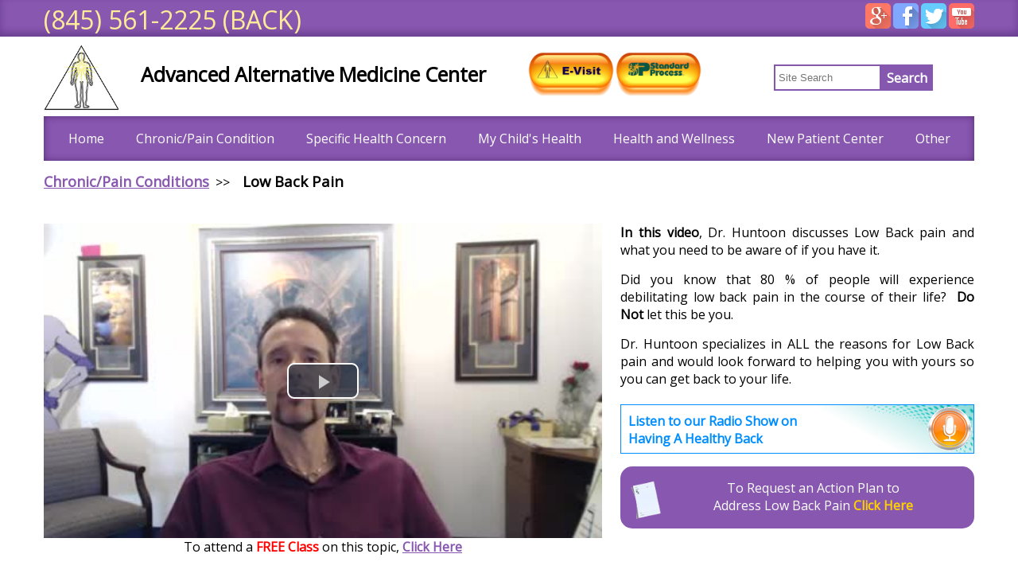

--- FILE ---
content_type: text/html
request_url: https://www.spineboy.com/lower-back-pain.asp
body_size: 33539
content:
<!DOCTYPE html>
<html>
  <head>
    <script>
      document.cookie = 'resolution=' + Math.max(screen.width,screen.height) + '; path=/; SameSite=Lax';
    </script>
    <link href='//fonts.googleapis.com/css?family=Raleway' rel='stylesheet' type='text/css'>
    <script src="/static/js/ext/webfont-1.5.2.js"></script><script>
  WebFont.load({
    google: {
      families: ["Open Sans"]
    }
  });
</script>

    <meta http-equiv="Content-Type" content="text/html; charset=UTF-8" />
    <link rel="shortcut icon" href="favicon.ico" type="image/x-icon" />
    <meta name="description" content="Low Back pain is experienced by 80 % of us in our life-time.  Providing a Natural Solution to address the underlying reason why you are having back pain for over 30 years." />
    <meta name="keywords" content="Chiropractor Pooler GA, Chiropractic Pooler GA, Holistic Chiropractor Pooler GA, Pooler Chiropractor Pooler GA, Savannah Chiropractor, Savannah Chiropractic" />
    
    <meta name="viewport" content="width=device-width, initial-scale=1"/><meta name="breakpoints" content="1000,499,770"/>
    <title>Low Back Pain | Cause and Treatment I Holistic Chiropractor - Pooler, GA</title>
    <script type="text/javascript" src="/static/js/website/jquery-1.11.1.min.js"></script>
    <link type="text/css" rel="stylesheet" href="//www.spineboy.com/__system/__css/h_14eeb7d617b075f12fc46bc6e923d88c/1698713_combined.min.css" />
    <script>
  (function(i,s,o,g,r,a,m){i['GoogleAnalyticsObject']=r;i[r]=i[r]||function(){
  (i[r].q=i[r].q||[]).push(arguments)},i[r].l=1*new Date();a=s.createElement(o),
  m=s.getElementsByTagName(o)[0];a.async=1;a.src=g;m.parentNode.insertBefore(a,m)
  })(window,document,'script','//www.google-analytics.com/analytics.js','ga');

  ga('create', 'UA-72208706-1', 'auto');
  ga('send', 'pageview');

</script>


<meta name="google-site-verification" content="dgKDtjlo8w0XbLMKhhkz511ahipkiwgB_YbMdljUPPc" />

<style type="text/css">

#rot div.websitesearch .button_select_dropdown_container {
    border: 1px solid rgba(0,0,0,0.75);
    background-color: #8857b0;
}

#rot div.websitesearch .button_select_dropdown_container div.hover {
    background-color: #8857b0;
}

@media (min-width:1000px){ div#rot #sub_menu_1176775, #sub_menu_1176847  { text-align: left !important; width: 900px !important;  }}

@media (max-width:999px){ div#rot #sub_menu_1176775, #sub_menu_1176847  { text-align: left !important; width: 600px !important;  }}

div#rot #sub_menu_1176847 li,
div#rot #sub_menu_1176775 li { display: inline-block !important; width: 299px !important;  }

</style>
<script type="application/ld+json">
{
  "@context": "http://schema.org",
   "image" : "https://www.spineboy.com/design/logo.png",
   "@type" : "LocalBusiness",
   "name": "Advanced Alternative Medicine Center",
   "priceRange": "$$",
   "address": {
    "@type": "PostalAddress",
    "telephone" : "(845) 561-2225",
    "addressLocality": "Pooler",
    "addressRegion": "GA",
    "postalCode": "31322",
    "streetAddress": "138 Canal St, Suite 404"
  },
  "aggregateRating": {
    "@type": "AggregateRating",
    "ratingValue": "5",
    "reviewCount": "118"
  },
 
  "openingHours": [
    "Mo 07:30-12:00",
    "Mo 14:30-19:00",
    "Tu 09:00-12:00",
    "Th-Sa 07:30-12:00",
    "Th-Fr 14:30-19:00"
  ],
  "telephone": "(912) 348-3369",
  "url": "https://www.spineboy.com"
}
</script>
<!-- Facebook Pixel Code -->
<script>
!function(f,b,e,v,n,t,s)
{if(f.fbq)return;n=f.fbq=function(){n.callMethod?
n.callMethod.apply(n,arguments):n.queue.push(arguments)};
if(!f._fbq)f._fbq=n;n.push=n;n.loaded=!0;n.version='2.0';
n.queue=[];t=b.createElement(e);t.async=!0;
t.src=v;s=b.getElementsByTagName(e)[0];
s.parentNode.insertBefore(t,s)}(window, document,'script',
'https://connect.facebook.net/en_US/fbevents.js');
fbq('init', '610648083179566');
fbq('track', 'PageView');
</script>
<noscript><img height="1" width="1" style="display:none"
src="https://www.facebook.com/tr?id=610648083179566&ev=PageView&noscript=1"
/></noscript>
<!-- End Facebook Pixel Code -->


<!-- Meta Pixel Code -->
<script>
!function(f,b,e,v,n,t,s)
{if(f.fbq)return;n=f.fbq=function(){n.callMethod?
n.callMethod.apply(n,arguments):n.queue.push(arguments)};
if(!f._fbq)f._fbq=n;n.push=n;n.loaded=!0;n.version='2.0';
n.queue=[];t=b.createElement(e);t.async=!0;
t.src=v;s=b.getElementsByTagName(e)[0];
s.parentNode.insertBefore(t,s)}(window, document,'script',
'https://connect.facebook.net/en_US/fbevents.js');
fbq('init', '1057513779913615');
fbq('track', 'PageView');
</script>
<noscript><img height="1" width="1" style="display:none"
src="https://www.facebook.com/tr?id=1057513779913615&ev=PageView&noscript=1"
/></noscript>
<!-- End Meta Pixel Code -->
<style type="text/css"> 

div.panel,h6.flip
{
line-height: 30px;
margin:auto;
font-size:16px;
padding:5px;
background:#8857B0;
border:solid 1px #666;
color:#ffffff;
border-radius:3px;
}

div.panel
{
height:100%;
display:none;
background:transparent;
border: 0px;
color:#000;
}

h6.flip
{
cursor:pointer;
text-align:center;
}

</style>

<script type="text/javascript">
<!--

$(document).ready(function(){

	if(!/\/admin\/editor$/.test(location.href))
	{

		$('.flip').parent().next('div').css({'display':'none'});

		$('.flip').click(function(){
			$(this).parent().next('div').fadeToggle( "slow", "linear" );
		});
	}
});

//-->
</script>

  </head>
  <body style="">
    
    <div id="rot" class="b_body" block_type="body" tpba_id="3249465"><div id="rot_blk1_custom" class="b_literal" block_type="literal"><!-- Google Tag Manager -->
<noscript><iframe src="//www.googletagmanager.com/ns.html?id=GTM-TFCTRM" height="0" width="0" style="display:none;visibility:hidden"></iframe></noscript>
<script>(function(w,d,s,l,i){w[l]=w[l]||[];w[l].push({'gtm.start':
new Date().getTime(),event:'gtm.js'});var f=d.getElementsByTagName(s)[0],
j=d.createElement(s),dl=l!='dataLayer'?'&l='+l:'';j.async=true;j.src=
'//www.googletagmanager.com/gtm.js?id='+i+dl;f.parentNode.insertBefore(j,f);
})(window,document,'script','dataLayer','GTM-TFCTRM');</script>
<!-- End Google Tag Manager --></div>
<div id="rot_ctr1" class="b_bg" block_type="bg" tpba_id="3249466"><div id="rot_ctr1_hdr" class="b_bg" block_type="bg" tpba_id="3249467"><div id="rot_ctr1_hdr_blk1_custom" class="b_html" block_type="html"><h6>(845) 561-2225 (BACK)</h6>
<p><a href="https://plus.google.com/110118044065182713476/about?gl=us&amp;hl=en" target="_blank" rel="noopener" title="Google+"><img src="//www.spineboy.com/design/google_plus.png" alt="Google Plus" /></a> <a href="https://www.facebook.com/Dr-Richard-Huntoon-108132477592058/" target="_blank" title="Facebook" rel="noopener"><img src="//www.spineboy.com/design/facebook.png" alt="Facebook" /></a> <a href="https://twitter.com/Spineboy" target="_blank" rel="noopener" title="Twitter"><img src="//www.spineboy.com/design/twitter.png" alt="Twitter" /></a> <a href="https://www.youtube.com/channel/UCRMy8XpaXJRGcseWWQU_A9g/feed" target="_blank" rel="noopener" title="Youtube"> <img src="//www.spineboy.com/design/youtube.png" alt="Youtube" /></a></p></div>
</div>
<div id="rot_ctr1_ftr" class="b_bg" block_type="bg" tpba_id="3249593"></div>
<div id="rot_ctr1_bod" class="b_bg" block_type="bg" tpba_id="3249468"><div id="rot_ctr1_bod_ctr2" class="b_bg" block_type="bg" tpba_id="3249473"><div id="rot_ctr1_bod_ctr2_blk1_custom" class="b_bg" block_type="bg"><div id="rot_ctr1_bod_ctr2_blk1_custom_blk1_custom" class="b_html" block_type="html"><p><img src="//www.spineboy.com/design/logo.png" alt="Advanced Alternative Medicine Center" data-pin-nopin="true" /></p></div>
<div id="rot_ctr1_bod_ctr2_blk1_custom_blk2_custom" class="b_html" block_type="html"><p style="text-align: center;"><strong>Advanced Alternative Medicine Center</strong></p></div>
<div id="rot_ctr1_bod_ctr2_blk1_custom_blk3_custom" class="b_html" block_type="html"><p><a href="evisit.asp"><img src="//www.spineboy.com/DocRickHuntoon_EvisitButton.png" alt="" data-pin-nopin="true" width="75" /></a><a href="https://advancedalternativemedicinecenter.standardprocess.com" target="_blank" title="Standard Process" rel="noopener"><img src="//www.spineboy.com/DocRickHuntoon_StandardProcessButton.png" alt="" data-pin-nopin="true" width="75" /></a></p></div>
<div id="rot_ctr1_bod_ctr2_blk1_custom_blk4_custom" class="b_html" block_type="html"><p>Click to add text...</p></div>
<div id="rot_ctr1_bod_ctr2_blk1_custom_blk5_custom" class="b_literal" block_type="literal"><form action="Search.asp" method="get"><input name="q" type="text" placeholder="Site Search"/><input type="hidden" name="t" value="ss"/><input type="submit" name="submit" value="Search"/></form></div>
</div>
<div id="rot_ctr1_bod_ctr2_bod" class="b_html" block_type="html" tpba_id="3249474"><p>Click to add text...</p></div>
</div>
<div id="rot_ctr1_bod_ctr1" class="b_bg" block_type="bg" tpba_id="3249469"><div id="rot_ctr1_bod_ctr1_hdr" class="b_bg" block_type="bg" tpba_id="3249470"></div>
<div id="rot_ctr1_bod_ctr1_bod" class="b_menu" block_type="menu" tpba_id="3249471"><!--UdmComment--><input type="checkbox" id="__res_main_nav_button"/><label id="__res_main_nav_label" for="__res_main_nav_button" onclick></label><ul menu_position="top"><li class="first menu_1176519" class="first menu_1176519"><a href="//www.spineboy.com/" title="Home Page" id="menu_1176519" class="menu_1176519">Home</a></li><li class="menu_1176775"><a href="//www.spineboy.com/ChronicPainConditions.asp" title="Chronic/Pain Conditions" id="menu_1176775" class="menu_1176775 parent_menu_item">Chronic/Pain Condition</a><input type="checkbox" id="__res_main_nav_button_2" class="res_main_nav_button_child"/><label class="res_main_nav_label_child" for="__res_main_nav_button_2" onclick></label><ul menu_position="top" id="sub_menu_1176775" class="sub_menu" style="display:none; position: absolute;"><li class="menu_1623137" style=""><a href="//www.spineboy.com/adrenalfatigue.asp" title="Adrenal Fatigue" style="float: none;" id="menu_1623137" class="menu_1623137">Adrenal Fatigue</a></li><li class="menu_1694835" style=""><a href="//www.spineboy.com/alzheimersdisease.asp" title="Alzheimer's Disease" style="float: none;" id="menu_1694835" class="menu_1694835">Alzheimer's Disease</a></li><li class="menu_1601420" style=""><a href="//www.spineboy.com/arthritis.asp" title="Arthritis" style="float: none;" id="menu_1601420" class="menu_1601420">Arthritis</a></li><li class="menu_1682249" style=""><a href="//www.spineboy.com/askdrwhy1.asp" title="Ask Dr. "Why?"" style="float: none;" id="menu_1682249" class="menu_1682249">Ask Dr. "Why?"</a></li><li class="menu_1199090" style=""><a href="//www.spineboy.com/autoimmunedisease2.asp" title="AutoImmune Disease 2" style="float: none;" id="menu_1199090" class="menu_1199090">AutoImmune Disease</a></li><li class="menu_1624565" style=""><a href="//www.spineboy.com/lower-back-pain.asp" title="Lower Back Pain" style="float: none;" id="menu_1624565" class="menu_1624565">Back Pain (Lower)</a></li><li class="menu_1199091" style=""><a href="//www.spineboy.com/bursitis.asp" title="Bursitis" style="float: none;" id="menu_1199091" class="menu_1199091">Bursitis</a></li><li class="menu_1799882" style=""><a href="//www.spineboy.com/cancer.asp" title="Cancer" style="float: none;" id="menu_1799882" class="menu_1799882">Cancer</a></li><li class="menu_1199094" style=""><a href="//www.spineboy.com/cfschronicfatiguesyndrome.asp" title="CFS Chronic Fatigue Syndrome" style="float: none;" id="menu_1199094" class="menu_1199094">Chronic Fatigue Syndrome (CFS)</a></li><li class="menu_1199077" style=""><a href="//www.spineboy.com/lyme-disease.asp" title="Lyme Disease" style="float: none;" id="menu_1199077" class="menu_1199077">Chronic Lyme Disease</a></li><li class="menu_1199110" style=""><a href="//www.spineboy.com/chronic-pain.asp" title="Chronic Pain and Pain Management" style="float: none;" id="menu_1199110" class="menu_1199110">Chronic Pain and Pain Management</a></li><li class="menu_1201448" style=""><a href="//www.spineboy.com/crohns-disease.asp" title="Crohn's Disease" style="float: none;" id="menu_1201448" class="menu_1201448">Crohn's Disease</a></li><li class="menu_1201466" style=""><a href="//www.spineboy.com/depression.asp" title="Depression" style="float: none;" id="menu_1201466" class="menu_1201466 parent_menu_item">Depression</a><input type="checkbox" id="__res_main_nav_button_3" class="res_main_nav_button_child"/><label class="res_main_nav_label_child" for="__res_main_nav_button_3" onclick></label><ul menu_position="top" id="sub_menu_1201466" class="sub_menu" style="display:none; position: absolute;"><li class="last menu_1599561" class="last menu_1599561" style=""><a href="//www.spineboy.com/themechanismofdepression.asp" title="The Mechanism of Depression" style="float: none;" id="menu_1599561" class="menu_1599561">The Mechanism of Depression</a></li></ul></li><li class="menu_1623282" style=""><a href="//www.spineboy.com/diagnosingchronicpain.asp" title="Diagnosing Chronic Pain" style="float: none;" id="menu_1623282" class="menu_1623282">Diagnosing Chronic Pain</a></li><li class="menu_1201468" style=""><a href="//www.spineboy.com/discherniation.asp" title="Disc Herniation" style="float: none;" id="menu_1201468" class="menu_1201468">Disc Herniation(s)</a></li><li class="menu_1201469" style=""><a href="//www.spineboy.com/failedmedicalcare.asp" title="Failed Medical Care" style="float: none;" id="menu_1201469" class="menu_1201469 parent_menu_item">Failed Medical Care</a><input type="checkbox" id="__res_main_nav_button_4" class="res_main_nav_button_child"/><label class="res_main_nav_label_child" for="__res_main_nav_button_4" onclick></label><ul menu_position="top" id="sub_menu_1201469" class="sub_menu" style="display:none; position: absolute;"><li class="last menu_1207041" class="last menu_1207041" style=""><a href="//www.spineboy.com/DoctorsAndPatientsDoHarm.asp" title="Doctors and Patients Do Harm" style="float: none;" id="menu_1207041" class="menu_1207041">Doctors and Patients Do Harm</a></li></ul></li><li class="menu_1201476" style=""><a href="//www.spineboy.com/fibromyalgia-fibrositis.asp" title="Fibromyalgia Fibrositis" style="float: none;" id="menu_1201476" class="menu_1201476">Fibromyalgia</a></li><li class="menu_1201480" style=""><a href="//www.spineboy.com/gall-bladder-condition.asp" title="Gallbladder Condition" style="float: none;" id="menu_1201480" class="menu_1201480">Gallbladder</a></li><li class="menu_1677330" style=""><a href="//www.spineboy.com/gallstones.asp" title="Gallstones" style="float: none;" id="menu_1677330" class="menu_1677330">Gallstones</a></li><li class="menu_1201481" style=""><a href="//www.spineboy.com/gout.asp" title="Gout" style="float: none;" id="menu_1201481" class="menu_1201481">Gout</a></li><li class="menu_1202001" style=""><a href="//www.spineboy.com/headaches.asp" title="Headaches" style="float: none;" id="menu_1202001" class="menu_1202001">Headaches</a></li><li class="menu_1202019" style=""><a href="//www.spineboy.com/heavy-metal-toxicity.asp" title="Heavy Metal Toxicity" style="float: none;" id="menu_1202019" class="menu_1202019">Heavy Metal Toxicity</a></li><li class="menu_1202029" style=""><a href="//www.spineboy.com/hepatitis-c.asp" title="Hepatitis C" style="float: none;" id="menu_1202029" class="menu_1202029 parent_menu_item">Hepatitis C</a><input type="checkbox" id="__res_main_nav_button_5" class="res_main_nav_button_child"/><label class="res_main_nav_label_child" for="__res_main_nav_button_5" onclick></label><ul menu_position="top" id="sub_menu_1202029" class="sub_menu" style="display:none; position: absolute;"><li class="last menu_1206916" class="last menu_1206916" style=""><a href="//www.spineboy.com/hepatitischysteria.asp" title="Hepatitis C Hysteria" style="float: none;" id="menu_1206916" class="menu_1206916">Hepatitis C Hysteria</a></li></ul></li><li class="menu_1202035" style=""><a href="//www.spineboy.com/herniated-discs.asp" title="Herniated Discs" style="float: none;" id="menu_1202035" class="menu_1202035">Herniated Discs</a></li><li class="menu_1612747" style=""><a href="//www.spineboy.com/iodinedeficiency-anepidemic.asp" title="Iodine Deficiency - An Epidemic" style="float: none;" id="menu_1612747" class="menu_1612747">Iodine Deficiency - An Epidemic</a></li><li class="menu_1642193" style=""><a href="//www.spineboy.com/inflammatoryboweldiseaseibd.asp" title="Inflammatory Bowel Disease (IBD)" style="float: none;" id="menu_1642193" class="menu_1642193">Inflammatory Bowel Disease (IBD)</a></li><li class="menu_1202039" style=""><a href="//www.spineboy.com/irritable-bowel-syndrome.asp" title="Irritable Bowel Syndrome" style="float: none;" id="menu_1202039" class="menu_1202039">Irritable Bowel Syndrome (IBS)</a></li><li class="menu_1202040" style=""><a href="//www.spineboy.com/liver-disease.asp" title="Liver Disease" style="float: none;" id="menu_1202040" class="menu_1202040">Liver Disease</a></li><li class="menu_1331036" style=""><a href="//www.spineboy.com/lower-back-pain.asp" title="Lower Back Pain" style="float: none;" id="menu_1331036" class="menu_1331036">Lower Back Pain</a></li><li class="menu_1202071" style=""><a href="//www.spineboy.com/whenmedicationisrecommended.asp" title="When Medication Is Recommended" style="float: none;" id="menu_1202071" class="menu_1202071">Medication Recommended</a></li><li class="menu_1202079" style=""><a href="//www.spineboy.com/memorylosswithaging.asp" title="Memory Loss with Aging" style="float: none;" id="menu_1202079" class="menu_1202079">Memory Loss with Aging</a></li><li class="menu_1202081" style=""><a href="//www.spineboy.com/menopause.asp" title="Menopause" style="float: none;" id="menu_1202081" class="menu_1202081">Menopause</a></li><li class="menu_1202101" style=""><a href="//www.spineboy.com/might-you-have-a-parasite-2.asp" title="Might You Have A Parasite Chronic" style="float: none;" id="menu_1202101" class="menu_1202101">Might You Have a Parasite</a></li><li class="menu_1202092" style=""><a href="//www.spineboy.com/treat-mild-high-blood-pressure.asp" title="Treat Mild High Blood Pressure" style="float: none;" id="menu_1202092" class="menu_1202092">Mild Hypertension</a></li><li class="menu_1202093" style=""><a href="//www.spineboy.com/multiple-sclerosis.asp" title="Multiple Sclerosis" style="float: none;" id="menu_1202093" class="menu_1202093">Multiple Sclerosis (MS)</a></li><li class="menu_1202097" style=""><a href="//www.spineboy.com/musculoskeletalpainsyndrome.asp" title="Musculoskeletal Pain Syndrome" style="float: none;" id="menu_1202097" class="menu_1202097">Musculoskeletal Pain Syndrome</a></li><li class="menu_1202098" style=""><a href="//www.spineboy.com/natural-allergy-solution.asp" title="Natural Allergy Solution" style="float: none;" id="menu_1202098" class="menu_1202098">Natural Allergy Solution</a></li><li class="menu_1202099" style=""><a href="//www.spineboy.com/neck-pain.asp" title="Neck Pain" style="float: none;" id="menu_1202099" class="menu_1202099">Neck Pain</a></li><li class="menu_1202100" style=""><a href="//www.spineboy.com/neuropathy.asp" title="Neuropathy" style="float: none;" id="menu_1202100" class="menu_1202100">Neuropathy</a></li><li class="menu_1199093" style=""><a href="//www.spineboy.com/obesity.asp" title="Obesity" style="float: none;" id="menu_1199093" class="menu_1199093">Obesity</a></li><li class="menu_1506878" style=""><a href="//www.spineboy.com/overactive-bladder.asp" title="Overactive Bladder" style="float: none;" id="menu_1506878" class="menu_1506878">Overactive Bladder</a></li><li class="menu_1608929" style=""><a href="//www.spineboy.com/pancreasdisease-chronic.asp" title="Pancreas Disease - Chronic" style="float: none;" id="menu_1608929" class="menu_1608929">Pancreas Disease - Chronic</a></li><li class="menu_1202088" style=""><a href="//www.spineboy.com/parasitehealthconcernchronic.asp" title="Parasite Health Concern Chronic" style="float: none;" id="menu_1202088" class="menu_1202088">Parasite Health Concern</a></li><li class="menu_1628788" style=""><a href="//www.spineboy.com/parkinsonsdisease.asp" title="Parkinson's Disease" style="float: none;" id="menu_1628788" class="menu_1628788">Parkinson's Disease</a></li><li class="menu_1202102" style=""><a href="//www.spineboy.com/pinched-nerve.asp" title="Pinched Nerve" style="float: none;" id="menu_1202102" class="menu_1202102">Pinched Nerve</a></li><li class="menu_1202111" style=""><a href="//www.spineboy.com/reflex-sympathetic-dystrophy.asp" title="Reflex Sympathetic Dystrophy" style="float: none;" id="menu_1202111" class="menu_1202111">Reflex Sympathetic Dystrophy (RSD)</a></li><li class="menu_1202104" style=""><a href="//www.spineboy.com/rheumatiod-arthritis.asp" title="Rheumatiod Arthritis" style="float: none;" id="menu_1202104" class="menu_1202104">Rheumatoid Arthritis</a></li><li class="menu_1202115" style=""><a href="//www.spineboy.com/rt3-problem.asp" title="RT3 Problem" style="float: none;" id="menu_1202115" class="menu_1202115">RT3 Problem</a></li><li class="menu_1202424" style=""><a href="//www.spineboy.com/sciatica.asp" title="Sciatica" style="float: none;" id="menu_1202424" class="menu_1202424">Sciatica</a></li><li class="menu_1202425" style=""><a href="//www.spineboy.com/Shingles.asp" title="Shingles" style="float: none;" id="menu_1202425" class="menu_1202425">Shingles</a></li><li class="menu_1202426" style=""><a href="//www.spineboy.com/spinal-stenosis.asp" title="Spinal Stenosis" style="float: none;" id="menu_1202426" class="menu_1202426">Spinal Stenosis</a></li><li class="menu_1202427" style=""><a href="//www.spineboy.com/stop-pain-safely.asp" title="Stop Pain Safely" style="float: none;" id="menu_1202427" class="menu_1202427">Stop Pain Safely</a></li><li class="menu_1202428" style=""><a href="//www.spineboy.com/stress-management.asp" title="Stress Management" style="float: none;" id="menu_1202428" class="menu_1202428">Stress Management</a></li><li class="menu_1202429" style=""><a href="//www.spineboy.com/whensurgeryisrecommended.asp" title="When Surgery Is Recommended" style="float: none;" id="menu_1202429" class="menu_1202429">Surgery Recommended</a></li><li class="menu_1202431" style=""><a href="//www.spineboy.com/slesystemiclupuserythematosis.asp" title="SLE Systemic Lupus Erythematosis" style="float: none;" id="menu_1202431" class="menu_1202431">Systemic Lupus Erythematosus (SLE)</a></li><li class="menu_1202432" style=""><a href="//www.spineboy.com/tendonitis.asp" title="Tendonitis" style="float: none;" id="menu_1202432" class="menu_1202432">Tendonitis</a></li><li class="menu_1202434" style=""><a href="//www.spineboy.com/thyroid-concerns.asp" title="Thyroid Concerns" style="float: none;" id="menu_1202434" class="menu_1202434">Thyroid Concerns</a></li><li class="menu_1202438" style=""><a href="//www.spineboy.com/thetop15medicallies.asp" title="The Top 15 Medical Lies" style="float: none;" id="menu_1202438" class="menu_1202438">Top 15 Medical Lies</a></li><li class="menu_1202460" style=""><a href="//www.spineboy.com/torticollis.asp" title="Torticollis" style="float: none;" id="menu_1202460" class="menu_1202460">Torticollis</a></li><li class="menu_1202531" style=""><a href="//www.spineboy.com/trigeminal-neuralgia.asp" title="Trigeminal Neuralgia" style="float: none;" id="menu_1202531" class="menu_1202531">Trigeminal Neuralgia</a></li><li class="menu_1202538" style=""><a href="//www.spineboy.com/triggerpoints.asp" title="Trigger Points" style="float: none;" id="menu_1202538" class="menu_1202538">Trigger Points</a></li><li class="menu_1202563" style=""><a href="//www.spineboy.com/ulcerative-colitis.asp" title="Ulcerative Colitis" style="float: none;" id="menu_1202563" class="menu_1202563">Ulcerative Colitis</a></li><li class="menu_1202564" style=""><a href="//www.spineboy.com/urinaryincontinence2.asp" title="Urinary Incontinence 2" style="float: none;" id="menu_1202564" class="menu_1202564">Urinary Incontinence</a></li><li class="menu_1202587" style=""><a href="//www.spineboy.com/weakness-fatigue.asp" title="Weakness and Fatigue" style="float: none;" id="menu_1202587" class="menu_1202587">Weakness and Fatigue</a></li><li class="menu_1202588" style=""><a href="//www.spineboy.com/whiplash.asp" title="Whiplash" style="float: none;" id="menu_1202588" class="menu_1202588">Whiplash</a></li><li class="last menu_1202589" class="last menu_1202589" style=""><a href="//www.spineboy.com/worstprescriptiondrugs.asp" title="Worst Prescription Drugs" style="float: none;" id="menu_1202589" class="menu_1202589">Worst Prescription Drugs</a></li></ul></li><li class="menu_1176847"><a href="//www.spineboy.com/SpecificHealthConcerns.asp" title="Specific Health Concerns" id="menu_1176847" class="menu_1176847 parent_menu_item">Specific Health Concern</a><input type="checkbox" id="__res_main_nav_button_6" class="res_main_nav_button_child"/><label class="res_main_nav_label_child" for="__res_main_nav_button_6" onclick></label><ul menu_position="top" id="sub_menu_1176847" class="sub_menu" style="display:none; position: absolute;"><li class="menu_1202593" style=""><a href="//www.spineboy.com/allergies.asp" title="Allergies" style="float: none;" id="menu_1202593" class="menu_1202593">Allergies</a></li><li class="menu_1202594" style=""><a href="//www.spineboy.com/anemia.asp" title="Anemia" style="float: none;" id="menu_1202594" class="menu_1202594">Anemia</a></li><li class="menu_1202608" style=""><a href="//www.spineboy.com/anxiety.asp" title="Anxiety" style="float: none;" id="menu_1202608" class="menu_1202608">Anxiety</a></li><li class="menu_1202611" style=""><a href="//www.spineboy.com/arthritis.asp" title="Arthritis" style="float: none;" id="menu_1202611" class="menu_1202611">Arthritis</a></li><li class="menu_1671954" style=""><a href="//www.spineboy.com/askdrwhy1.asp" title="Ask Dr. "Why?"" style="float: none;" id="menu_1671954" class="menu_1671954">Ask Dr "Why?"</a></li><li class="menu_1202624" style=""><a href="//www.spineboy.com/asthma.asp" title="Asthma" style="float: none;" id="menu_1202624" class="menu_1202624">Asthma</a></li><li class="menu_1640875" style=""><a href="//www.spineboy.com/atrialfibrillationa-fib.asp" title="Atrial Fibrillation A-Fib" style="float: none;" id="menu_1640875" class="menu_1640875">Atrial Fibrillation (A-Fib)</a></li><li class="menu_1759427" style=""><a href="//www.spineboy.com/lower-back-pain.asp" title="Lower Back Pain" style="float: none;" id="menu_1759427" class="menu_1759427">Back Pain (Lower)</a></li><li class="menu_1202625" style=""><a href="//www.spineboy.com/bpv-benignpositionalvertigo.asp" title="BPV -Benign Positional Vertigo" style="float: none;" id="menu_1202625" class="menu_1202625">Benign Positional Vertigo (BPV)</a></li><li class="menu_1406425" style=""><a href="//www.spineboy.com/beriberi.asp" title="Beriberi" style="float: none;" id="menu_1406425" class="menu_1406425">Beriberi - B Vitamin Deficiency</a></li><li class="menu_1699728" style=""><a href="//www.spineboy.com/bphbenignprostatichyperplasia.asp" title="BPH Benign Prostatic Hyperplasia" style="float: none;" id="menu_1699728" class="menu_1699728">BPH - Benign Prostatic Hyperplasia</a></li><li class="menu_1202628" style=""><a href="//www.spineboy.com/bursitis.asp" title="Bursitis" style="float: none;" id="menu_1202628" class="menu_1202628">Bursitis</a></li><li class="menu_1202630" style=""><a href="//www.spineboy.com/carpal-tunnel-syndrome.asp" title="Carpal Tunnel Syndrome" style="float: none;" id="menu_1202630" class="menu_1202630">Carpal Tunnel Syndrome (CTS)</a></li><li class="menu_1641669" style=""><a href="//www.spineboy.com/celiacdisease.asp" title="Celiac Disease" style="float: none;" id="menu_1641669" class="menu_1641669">Celiac Disease</a></li><li class="menu_1686007" style=""><a href="//www.spineboy.com/cervicalanduterinedysplasia.asp" title="Cervical and Uterine Dysplasia" style="float: none;" id="menu_1686007" class="menu_1686007">Cervical and Uterine Dysplasia</a></li><li class="menu_1202692" style=""><a href="//www.spineboy.com/colitis.asp" title="Colitis" style="float: none;" id="menu_1202692" class="menu_1202692">Colitis</a></li><li class="menu_1202699" style=""><a href="//www.spineboy.com/constipation.asp" title="Constipation" style="float: none;" id="menu_1202699" class="menu_1202699">Constipation</a></li><li class="menu_1703702" style=""><a href="//www.spineboy.com/chronic-fatigue-syndrome.asp" title="Chronic Fatigue Syndrome" style="float: none;" id="menu_1703702" class="menu_1703702">Chronic Fatigue Syndrome</a></li><li class="menu_1610659" style=""><a href="//www.spineboy.com/cmvcytomegalovirus.asp" title="CMV Cytomegalo Virus" style="float: none;" id="menu_1610659" class="menu_1610659">Cytomegalovirus (CMV)</a></li><li class="menu_1202707" style=""><a href="//www.spineboy.com/diabetes.asp" title="Diabetes" style="float: none;" id="menu_1202707" class="menu_1202707">Diabetes</a></li><li class="menu_1202709" style=""><a href="//www.spineboy.com/digestive-problems.asp" title="Digestive Problems" style="float: none;" id="menu_1202709" class="menu_1202709">Digestive Problems</a></li><li class="menu_1671116" style=""><a href="//www.spineboy.com/diverticulitis.asp" title="Diverticulitis" style="float: none;" id="menu_1671116" class="menu_1671116">Diverticulitis</a></li><li class="menu_1203019" style=""><a href="//www.spineboy.com/dysmenorrhea.asp" title="Dysmenorrhea" style="float: none;" id="menu_1203019" class="menu_1203019">Dysmenorrhea</a></li><li class="menu_1637382" style=""><a href="//www.spineboy.com/eczema.asp" title="Eczema" style="float: none;" id="menu_1637382" class="menu_1637382">Eczema</a></li><li class="menu_1203020" style=""><a href="//www.spineboy.com/emotionaleating.asp" title="Emotional Eating" style="float: none;" id="menu_1203020" class="menu_1203020">Emotional Eating</a></li><li class="menu_1203049" style=""><a href="//www.spineboy.com/endometriosis.asp" title="Endometriosis" style="float: none;" id="menu_1203049" class="menu_1203049">Endometriosis</a></li><li class="menu_1608947" style=""><a href="//www.spineboy.com/ebvepstein-barrvirus.asp" title="EBV Epstein-Barr Virus" style="float: none;" id="menu_1608947" class="menu_1608947">EBV Epstein-Barr Virus</a></li><li class="menu_1203050" style=""><a href="//www.spineboy.com/fatigue.asp" title="Fatigue" style="float: none;" id="menu_1203050" class="menu_1203050">Fatigue</a></li><li class="menu_1898890" style=""><a href="//www.spineboy.com/fattyliverdisease.asp" title="Fatty Liver Disease" style="float: none;" id="menu_1898890" class="menu_1898890">Fatty Liver Disease</a></li><li class="menu_1611262" style=""><a href="//www.spineboy.com/fibrocysticbreastdisease.asp" title="Fibrocystic Breast Disease" style="float: none;" id="menu_1611262" class="menu_1611262">Fibrocystic Breast Disease</a></li><li class="menu_1706529" style=""><a href="//www.spineboy.com/fibromyalgia-fibrositis.asp" title="Fibromyalgia Fibrositis" style="float: none;" id="menu_1706529" class="menu_1706529">Fibromyalgia</a></li><li class="menu_1610083" style=""><a href="//www.spineboy.com/foodpoisoning-foodborneillness2.asp" title="Food Poisoning - Food Borne Illness 2" style="float: none;" id="menu_1610083" class="menu_1610083">Food Poisoning - Food Borne Illenss</a></li><li class="menu_1597939" style=""><a href="//www.spineboy.com/gastritis.asp" title="Gastritis" style="float: none;" id="menu_1597939" class="menu_1597939">Gastritis</a></li><li class="menu_1703381" style=""><a href="//www.spineboy.com/gout.asp" title="Gout" style="float: none;" id="menu_1703381" class="menu_1703381">Gout</a></li><li class="menu_1203098" style=""><a href="//www.spineboy.com/headaches.asp" title="Headaches" style="float: none;" id="menu_1203098" class="menu_1203098">Headaches</a></li><li class="menu_1591835" style=""><a href="//www.spineboy.com/heartarrhythmia.asp" title="Heart Arrhythmia" style="float: none;" id="menu_1591835" class="menu_1591835">Heart Arrhythmias</a></li><li class="menu_1712067" style=""><a href="//www.spineboy.com/heartpalpitations.asp" title="Heart Palpitations" style="float: none;" id="menu_1712067" class="menu_1712067">Heart Palpitations</a></li><li class="menu_1203106" style=""><a href="//www.spineboy.com/heartburn.asp" title="Heartburn" style="float: none;" id="menu_1203106" class="menu_1203106">Heartburn</a></li><li class="menu_1206929" style=""><a href="//www.spineboy.com/heart-problems.asp" title="Heart Problems" style="float: none;" id="menu_1206929" class="menu_1206929">Heart Disease</a></li><li class="menu_1703752" style=""><a href="//www.spineboy.com/herniated-discs.asp" title="Herniated Discs" style="float: none;" id="menu_1703752" class="menu_1703752">Herniated Discs</a></li><li class="menu_1203136" style=""><a href="//www.spineboy.com/Hiatal-Hernia.asp" title="Hiatal Hernia" style="float: none;" id="menu_1203136" class="menu_1203136">Hiatal Hernia</a></li><li class="menu_1203227" style=""><a href="//www.spineboy.com/hypertension.asp" title="Hypertension" style="float: none;" id="menu_1203227" class="menu_1203227 parent_menu_item">High Blood Pressure</a><input type="checkbox" id="__res_main_nav_button_7" class="res_main_nav_button_child"/><label class="res_main_nav_label_child" for="__res_main_nav_button_7" onclick></label><ul menu_position="top" id="sub_menu_1203227" class="sub_menu" style="display:none; position: absolute;"><li class="last menu_1206976" class="last menu_1206976" style=""><a href="//www.spineboy.com/mildhypertension.asp" title="Mild Hypertension" style="float: none;" id="menu_1206976" class="menu_1206976">Treat Mild High Blood Pressure</a></li></ul></li><li class="menu_1203243" style=""><a href="//www.spineboy.com/high-cholesterol.asp" title="High Cholesterol" style="float: none;" id="menu_1203243" class="menu_1203243">High Cholesterol</a></li><li class="menu_1203254" style=""><a href="//www.spineboy.com/hormone-imbalances.asp" title="Hormone Imbalances" style="float: none;" id="menu_1203254" class="menu_1203254">Hormone Imbalances</a></li><li class="menu_1203276" style=""><a href="//www.spineboy.com/hot-flashes.asp" title="Hot Flashes" style="float: none;" id="menu_1203276" class="menu_1203276">Hot Flashes</a></li><li class="menu_1203277" style=""><a href="//www.spineboy.com/infertility.asp" title="Infertility" style="float: none;" id="menu_1203277" class="menu_1203277">Infertility</a></li><li class="menu_1203278" style=""><a href="//www.spineboy.com/insomniainolderadults.asp" title="Insomnia In Older Adults" style="float: none;" id="menu_1203278" class="menu_1203278">Insomnia in Older Adults</a></li><li class="menu_1677967" style=""><a href="//www.spineboy.com/interstitialcystitis.asp" title="Interstitial Cystitis" style="float: none;" id="menu_1677967" class="menu_1677967">Interstitial Cystitis</a></li><li class="menu_1203279" style=""><a href="//www.spineboy.com/irritable-bowel-syndrome.asp" title="Irritable Bowel Syndrome" style="float: none;" id="menu_1203279" class="menu_1203279">Irritable Bowel Syndrome (IBS)</a></li><li class="menu_1203397" style=""><a href="//www.spineboy.com/kidney-health.asp" title="Kidney Health" style="float: none;" id="menu_1203397" class="menu_1203397">Kidney Health</a></li><li class="menu_1671888" style=""><a href="//www.spineboy.com/kidneystones.asp" title="Kidney Stones" style="float: none;" id="menu_1671888" class="menu_1671888">Kidney Stones</a></li><li class="menu_1203404" style=""><a href="//www.spineboy.com/liver-disease.asp" title="Liver Disease" style="float: none;" id="menu_1203404" class="menu_1203404">Liver Disease</a></li><li class="menu_1681825" style=""><a href="//www.spineboy.com/lowimmunesystemcauses.asp" title="Low Immune System Causes" style="float: none;" id="menu_1681825" class="menu_1681825">Low Immune System Causes</a></li><li class="menu_1331042" style=""><a href="//www.spineboy.com/lower-back-pain.asp" title="Lower Back Pain" style="float: none;" id="menu_1331042" class="menu_1331042">Lower Back Pain</a></li><li class="menu_1255806" style=""><a href="//www.spineboy.com/lung-disease.asp" title="Lung Disease" style="float: none;" id="menu_1255806" class="menu_1255806">Lung Disease</a></li><li class="menu_1203493" style=""><a href="//www.spineboy.com/lyme-disease.asp" title="Lyme Disease" style="float: none;" id="menu_1203493" class="menu_1203493">Lyme Disease</a></li><li class="menu_1203494" style=""><a href="//www.spineboy.com/memorylosswithaging.asp" title="Memory Loss with Aging" style="float: none;" id="menu_1203494" class="menu_1203494">Memory Loss with Aging</a></li><li class="menu_1203574" style=""><a href="//www.spineboy.com/menopause.asp" title="Menopause" style="float: none;" id="menu_1203574" class="menu_1203574">Menopause</a></li><li class="menu_1203576" style=""><a href="//www.spineboy.com/might-you-have-a-parasite.asp" title="Might You Have A Parasite" style="float: none;" id="menu_1203576" class="menu_1203576">Might You Have a Parasite</a></li><li class="menu_1203585" style=""><a href="//www.spineboy.com/moodswingsandmenopause.asp" title="Mood Swings and Menopause" style="float: none;" id="menu_1203585" class="menu_1203585">Mood Swings and Menopause</a></li><li class="menu_1203586" style=""><a href="//www.spineboy.com/neck-pain.asp" title="Neck Pain" style="float: none;" id="menu_1203586" class="menu_1203586">Neck Pain</a></li><li class="menu_1203590" style=""><a href="//www.spineboy.com/nightsweats.asp" title="Night Sweats" style="float: none;" id="menu_1203590" class="menu_1203590">Night Sweats</a></li><li class="menu_1641336" style=""><a href="//www.spineboy.com/osteomalacia.asp" title="Osteomalacia" style="float: none;" id="menu_1641336" class="menu_1641336">Osteomalacia</a></li><li class="menu_1690002" style=""><a href="//www.spineboy.com/osteopenia.asp" title="Osteopenia" style="float: none;" id="menu_1690002" class="menu_1690002">Osteopenia</a></li><li class="menu_1701886" style=""><a href="//www.spineboy.com/osteoporosis.asp" title="Osteoporosis" style="float: none;" id="menu_1701886" class="menu_1701886">Osteoporosis</a></li><li class="menu_1608922" style=""><a href="//www.spineboy.com/pancreasdisease-acute.asp" title="Pancreas Disease - Acute" style="float: none;" id="menu_1608922" class="menu_1608922">Pancreas Disease - Acute</a></li><li class="menu_1638078" style=""><a href="//www.spineboy.com/parasites.asp" title="Parasites" style="float: none;" id="menu_1638078" class="menu_1638078">Parasites</a></li><li class="menu_1611792" style=""><a href="//www.spineboy.com/pcospolycysticovariansyndrome.asp" title="PCOS - PolyCystic Ovarian Syndrome" style="float: none;" id="menu_1611792" class="menu_1611792">PCOS PolyCystic Ovarian Syndrome</a></li><li class="menu_1671129" style=""><a href="//www.spineboy.com/polypsofthecolon.asp" title="Polyps of the Colon" style="float: none;" id="menu_1671129" class="menu_1671129">Polyps of the Colon</a></li><li class="menu_1203599" style=""><a href="//www.spineboy.com/pregnancyaches.asp" title="Pregnancy Aches" style="float: none;" id="menu_1203599" class="menu_1203599">Pregnancy Aches</a></li><li class="menu_1203611" style=""><a href="//www.spineboy.com/pmspremenstrualsyndrome.asp" title="PMS PreMenstrual Syndrome" style="float: none;" id="menu_1203611" class="menu_1203611">Premenstrual Syndrome (PMS)</a></li><li class="menu_1637403" style=""><a href="//www.spineboy.com/psoriasis.asp" title="Psoriasis" style="float: none;" id="menu_1637403" class="menu_1637403">Psoriasis</a></li><li class="menu_1203636" style=""><a href="//www.spineboy.com/gerd.asp" title="GERD" style="float: none;" id="menu_1203636" class="menu_1203636">Reflux GERD</a></li><li class="menu_1601419" style=""><a href="//www.spineboy.com/rheumatiod-arthritis.asp" title="Rheumatiod Arthritis" style="float: none;" id="menu_1601419" class="menu_1601419">Rheumatoid Arthritis</a></li><li class="menu_1699726" style=""><a href="//www.spineboy.com/rls-restlesslegsyndrome.asp" title="RLS - Restless Leg Syndrome" style="float: none;" id="menu_1699726" class="menu_1699726">RLS Restless Leg Syndrome</a></li><li class="menu_1637486" style=""><a href="//www.spineboy.com/rosacea.asp" title="Rosacea" style="float: none;" id="menu_1637486" class="menu_1637486">Rosacea</a></li><li class="menu_1608409" style=""><a href="//www.spineboy.com/seizures-seizuredisorders.asp" title="Seizures - Seizure Disorders" style="float: none;" id="menu_1608409" class="menu_1608409">Seizures - Seizure Disorders</a></li><li class="menu_1676092" style=""><a href="//www.spineboy.com/smallintestinebacterialovergrowthsibo.asp" title="Small Intestine Bacterial Overgrowth SIBO" style="float: none;" id="menu_1676092" class="menu_1676092">SIBO Small Intestine Bacterial Overgrowth</a></li><li class="menu_1203639" style=""><a href="//www.spineboy.com/sleep-difficulties.asp" title="Sleep Difficulties" style="float: none;" id="menu_1203639" class="menu_1203639">Sleep Difficulties</a></li><li class="menu_1704156" style=""><a href="//www.spineboy.com/smallintestinedisorders1.asp" title="Small Intestine Disorders 1" style="float: none;" id="menu_1704156" class="menu_1704156">Small Intestine Disorders</a></li><li class="menu_1608905" style=""><a href="//www.spineboy.com/spleenhealth-spleendisease.asp" title="Spleen Health - Spleen Disease" style="float: none;" id="menu_1608905" class="menu_1608905">Spleen Health - Spleen Disease</a></li><li class="menu_1203643" style=""><a href="//www.spineboy.com/rheumatiod-arthritis.asp" title="Rheumatiod Arthritis" style="float: none;" id="menu_1203643" class="menu_1203643">Stiffness</a></li><li class="menu_1700280" style=""><a href="//www.spineboy.com/stomachproblems2.asp" title="Stomach Problems 2" style="float: none;" id="menu_1700280" class="menu_1700280">Stomach Problems</a></li><li class="menu_1203645" style=""><a href="//www.spineboy.com/stress-management.asp" title="Stress Management" style="float: none;" id="menu_1203645" class="menu_1203645">Stress Management</a></li><li class="menu_1698920" style=""><a href="//www.spineboy.com/whyamiaddictedtosugar2.asp" title="Why Am I Addicted To Sugar" style="float: none;" id="menu_1698920" class="menu_1698920">Sugar Addiction</a></li><li class="menu_1700372" style=""><a href="//www.spineboy.com/tmj-dtemporomandibularjointdysfunction.asp" title="TMJ - D TemporoMandibular Joint Dysfunction" style="float: none;" id="menu_1700372" class="menu_1700372">TMJ - D TemporoMandibular Joint Dysfunction</a></li><li class="menu_1203651" style=""><a href="//www.spineboy.com/tendonitis.asp" title="Tendonitis" style="float: none;" id="menu_1203651" class="menu_1203651">Tendonitis</a></li><li class="menu_1203652" style=""><a href="//www.spineboy.com/thyroid-health.asp" title="Thyroid Health" style="float: none;" id="menu_1203652" class="menu_1203652">Thyroid Health</a></li><li class="menu_1203653" style=""><a href="//www.spineboy.com/thetop15medicallies.asp" title="The Top 15 Medical Lies" style="float: none;" id="menu_1203653" class="menu_1203653">Top 15 Medical Lies</a></li><li class="menu_1700796" style=""><a href="//www.spineboy.com/ulcers.asp" title="Ulcers" style="float: none;" id="menu_1700796" class="menu_1700796">Ulcers</a></li><li class="menu_1700956" style=""><a href="//www.spineboy.com/urinaryincontinence2.asp" title="Urinary Incontinence 2" style="float: none;" id="menu_1700956" class="menu_1700956">Urinary Incontinence</a></li><li class="menu_1682194" style=""><a href="//www.spineboy.com/utiurinarytractinfection.asp" title="UTI Urinary Tract Infection" style="float: none;" id="menu_1682194" class="menu_1682194">UTI Urinary Tract Infection</a></li><li class="menu_1700837" style=""><a href="//www.spineboy.com/visionproblems.asp" title="Vision Problems" style="float: none;" id="menu_1700837" class="menu_1700837">Vision Problems</a></li><li class="menu_1701930" style=""><a href="//www.spineboy.com/whydopeoplegetgerd.asp" title="Why Do People Get GERD?" style="float: none;" id="menu_1701930" class="menu_1701930">Why Do People Get GERD?</a></li><li class="last menu_1203666" class="last menu_1203666" style=""><a href="//www.spineboy.com/yeast-candidia.asp" title="Yeast Candidia" style="float: none;" id="menu_1203666" class="menu_1203666">Yeast Candidia</a></li></ul></li><li class="menu_1176848"><a href="//www.spineboy.com/MyChildsHealth.asp" title="My Child's Health" id="menu_1176848" class="menu_1176848 parent_menu_item">My Child's Health</a><input type="checkbox" id="__res_main_nav_button_8" class="res_main_nav_button_child"/><label class="res_main_nav_label_child" for="__res_main_nav_button_8" onclick></label><ul menu_position="top" id="sub_menu_1176848" class="sub_menu" style="display:none; position: absolute;"><li class="menu_1203904" style=""><a href="//www.spineboy.com/acne.asp" title="Acne" style="float: none;" id="menu_1203904" class="menu_1203904">Acne</a></li><li class="menu_1203906" style=""><a href="//www.spineboy.com/add-adhd.asp" title="ADD ADHD" style="float: none;" id="menu_1203906" class="menu_1203906 parent_menu_item">ADD ADHD - Attention Deficit</a><input type="checkbox" id="__res_main_nav_button_9" class="res_main_nav_button_child"/><label class="res_main_nav_label_child" for="__res_main_nav_button_9" onclick></label><ul menu_position="top" id="sub_menu_1203906" class="sub_menu" style="display:none; position: absolute;"><li class="last menu_1207592" class="last menu_1207592" style=""><a href="//www.spineboy.com/MedicationsChartforAdd.asp" title="Medications Chart for ADD" style="float: none;" id="menu_1207592" class="menu_1207592">Medications Chart for ADD</a></li></ul></li><li class="menu_1203913" style=""><a href="//www.spineboy.com/childallergies.asp" title="Child Allergies" style="float: none;" id="menu_1203913" class="menu_1203913">Allergies</a></li><li class="menu_1671972" style=""><a href="//www.spineboy.com/askdrwhy1.asp" title="Ask Dr. "Why?"" style="float: none;" id="menu_1671972" class="menu_1671972">Ask Dr. "Why?"</a></li><li class="menu_1203921" style=""><a href="//www.spineboy.com/child-asthma.asp" title="Child Asthma" style="float: none;" id="menu_1203921" class="menu_1203921">Asthma</a></li><li class="menu_1203922" style=""><a href="//www.spineboy.com/autism.asp" title="Autism" style="float: none;" id="menu_1203922" class="menu_1203922">Autism</a></li><li class="menu_1203923" style=""><a href="//www.spineboy.com/bedwetting.asp" title="bedwetting" style="float: none;" id="menu_1203923" class="menu_1203923">Bedwetting</a></li><li class="menu_1203926" style=""><a href="//www.spineboy.com/childdigestiveproblems.asp" title="Child Digestive Problems" style="float: none;" id="menu_1203926" class="menu_1203926">Child Digestive Problems</a></li><li class="menu_1686907" style=""><a href="//www.spineboy.com/vitamindandchildhealthepidemics.asp" title="Vitamin D and Child Health Epidemics" style="float: none;" id="menu_1686907" class="menu_1686907">Children Deficient In Vitamin D</a></li><li class="menu_1625260" style=""><a href="//www.spineboy.com/chiropracticforkids-alifetimebenefit.asp" title="Chiropractic For Kids - A Lifetime Benefit" style="float: none;" id="menu_1625260" class="menu_1625260">Chiropractic For Kids - A Lifetime Benefit</a></li><li class="menu_1203924" style=""><a href="//www.spineboy.com/commoncold.asp" title="Common Cold" style="float: none;" id="menu_1203924" class="menu_1203924">Common Cold</a></li><li class="menu_1610688" style=""><a href="//www.spineboy.com/cmvcytomegalovirus.asp" title="CMV Cytomegalo Virus" style="float: none;" id="menu_1610688" class="menu_1610688">Cytomegalovirus (CMV)</a></li><li class="menu_1679386" style=""><a href="//www.spineboy.com/earachesandpain.asp" title="Ear Aches and Pain" style="float: none;" id="menu_1679386" class="menu_1679386">Ear Aches and Pain</a></li><li class="menu_1203933" style=""><a href="//www.spineboy.com/earinfections.asp" title="Ear Infections" style="float: none;" id="menu_1203933" class="menu_1203933">Ear Infections</a></li><li class="menu_1203934" style=""><a href="//www.spineboy.com/eatingdisordersandhelpingsomeone.asp" title="Eating Disorders and Helping Someone" style="float: none;" id="menu_1203934" class="menu_1203934">Eating Disorders and Helping Someone</a></li><li class="menu_1610695" style=""><a href="//www.spineboy.com/ebvepstein-barrvirus.asp" title="EBV Epstein-Barr Virus" style="float: none;" id="menu_1610695" class="menu_1610695">EBV Epstein-Barr Virus</a></li><li class="menu_1610054" style=""><a href="//www.spineboy.com/foodpoisoning-foodborneillness2.asp" title="Food Poisoning - Food Borne Illness 2" style="float: none;" id="menu_1610054" class="menu_1610054">Food Poisoning - Food Borne Illness</a></li><li class="menu_1707617" style=""><a href="//www.spineboy.com/immunizations1.asp" title="Immunizations 1" style="float: none;" id="menu_1707617" class="menu_1707617">Immunizations</a></li><li class="menu_1203941" style=""><a href="//www.spineboy.com/child-immune-system-health.asp" title="Child Immune System Health" style="float: none;" id="menu_1203941" class="menu_1203941">Immune System Health</a></li><li class="menu_1203994" style=""><a href="//www.spineboy.com/kids-drugs.asp" title="Kids and Drugs" style="float: none;" id="menu_1203994" class="menu_1203994">Kids and Drugs</a></li><li class="menu_1204024" style=""><a href="//www.spineboy.com/might-you-have-a-parasite.asp" title="Might You Have A Parasite" style="float: none;" id="menu_1204024" class="menu_1204024">Might You Have a Parasite</a></li><li class="menu_1204025" style=""><a href="//www.spineboy.com/monster-energy.asp" title="Monster Energy" style="float: none;" id="menu_1204025" class="menu_1204025 parent_menu_item">Monster Energy Drink</a><input type="checkbox" id="__res_main_nav_button_10" class="res_main_nav_button_child"/><label class="res_main_nav_label_child" for="__res_main_nav_button_10" onclick></label><ul menu_position="top" id="sub_menu_1204025" class="sub_menu" style="display:none; position: absolute;"><li class="last menu_1206973" class="last menu_1206973" style=""><a href="//www.spineboy.com/MomSuesMonsterEnergyDrink.asp" title="Mom Sues Monster Energy Drink" style="float: none;" id="menu_1206973" class="menu_1206973">Mom Sues Monster Energy Drink</a></li></ul></li><li class="menu_1204027" style=""><a href="//www.spineboy.com/nutrition-children-teens.asp" title="Nutrition for Children and Teens" style="float: none;" id="menu_1204027" class="menu_1204027">Nutrition for Children</a></li><li class="menu_1610896" style=""><a href="//www.spineboy.com/pandas.asp" title="PANDAS" style="float: none;" id="menu_1610896" class="menu_1610896">PANDAS</a></li><li class="menu_1641338" style=""><a href="//www.spineboy.com/ricketsvitaminddeficiency.asp" title="Rickets (Vitamin D Deficiency)" style="float: none;" id="menu_1641338" class="menu_1641338">Rickets (Vitamin D Deficiency)</a></li><li class="menu_1204028" style=""><a href="//www.spineboy.com/safealternativestodrugs.asp" title="Safe Alternatives To Drugs" style="float: none;" id="menu_1204028" class="menu_1204028">Safe Alternatives to Drugs</a></li><li class="menu_1204029" style=""><a href="//www.spineboy.com/sinusitis.asp" title="Sinusitis" style="float: none;" id="menu_1204029" class="menu_1204029">Sinusitis</a></li><li class="menu_1204036" style=""><a href="//www.spineboy.com/skin-problems.asp" title="Skin Problems" style="float: none;" id="menu_1204036" class="menu_1204036">Skin Problems</a></li><li class="menu_1204047" style=""><a href="//www.spineboy.com/sore-throat.asp" title="Sore Throat" style="float: none;" id="menu_1204047" class="menu_1204047">Sore Throat</a></li><li class="menu_1204038" style=""><a href="//www.spineboy.com/whyamiaddictedtosugar2.asp" title="Why Am I Addicted To Sugar" style="float: none;" id="menu_1204038" class="menu_1204038">Sugar Addiction</a></li><li class="menu_1204040" style=""><a href="//www.spineboy.com/5-hour-energy.asp" title="5 Hour Energy" style="float: none;" id="menu_1204040" class="menu_1204040">5 Hour Energy Drink</a></li><li class="menu_1204049" style=""><a href="//www.spineboy.com/teenagedeaths-topcauses.asp" title="Teenage Deaths - Top Causes" style="float: none;" id="menu_1204049" class="menu_1204049">Teenage Death</a></li><li class="menu_1204055" style=""><a href="//www.spineboy.com/thetop15medicallies.asp" title="The Top 15 Medical Lies" style="float: none;" id="menu_1204055" class="menu_1204055">Top 15 Medical Lies</a></li><li class="menu_1204058" style=""><a href="//www.spineboy.com/vaccinetoxicityandautism.asp" title="Vaccine Toxicity and Autism" style="float: none;" id="menu_1204058" class="menu_1204058">Vaccine Toxicity and Autism</a></li><li class="last menu_1204060" class="last menu_1204060" style=""><a href="//www.spineboy.com/vaccinesincreasefuturehealthconcerns.asp" title="Vaccines Increase Future Health Concerns" style="float: none;" id="menu_1204060" class="menu_1204060">Vaccines Increase Future Health Problems</a></li></ul></li><li class="menu_1176817"><a href="//www.spineboy.com/HealthAndWellness.asp" title="Health and Wellness" id="menu_1176817" class="menu_1176817 parent_menu_item">Health and Wellness</a><input type="checkbox" id="__res_main_nav_button_11" class="res_main_nav_button_child"/><label class="res_main_nav_label_child" for="__res_main_nav_button_11" onclick></label><ul menu_position="top" id="sub_menu_1176817" class="sub_menu" style="display:none; position: absolute;"><li class="menu_1704340" style=""><a href="//www.spineboy.com/antibioticsandyou1.asp" title="Antibiotics And You 1" style="float: none;" id="menu_1704340" class="menu_1704340">Antibiotics And You 1</a></li><li class="menu_1671973" style=""><a href="//www.spineboy.com/askdrwhy1.asp" title="Ask Dr. "Why?"" style="float: none;" id="menu_1671973" class="menu_1671973">Ask Dr. "Why?"</a></li><li class="menu_1204555" style=""><a href="//www.spineboy.com/caffeine.asp" title="Caffeine" style="float: none;" id="menu_1204555" class="menu_1204555">Caffeine</a></li><li class="menu_1204592" style=""><a href="//www.spineboy.com/cholesteroltoolow.asp" title="Cholesterol Too Low" style="float: none;" id="menu_1204592" class="menu_1204592">Cholesterol Too Low</a></li><li class="menu_1204622" style=""><a href="//www.spineboy.com/diabetesdietandfoodtips.asp" title="Diabetes Diet And Food Tips" style="float: none;" id="menu_1204622" class="menu_1204622">Diabetes Diet and Food Tips</a></li><li class="menu_1672511" style=""><a href="//www.spineboy.com/digestivesystemdisruptors.asp" title="Digestive System Disruptors" style="float: none;" id="menu_1672511" class="menu_1672511">Digestive System Disruptors</a></li><li class="menu_1204635" style=""><a href="//www.spineboy.com/detox-program.asp" title="Detox Program" style="float: none;" id="menu_1204635" class="menu_1204635">Doctor Supervised Detox Program</a></li><li class="menu_1204643" style=""><a href="//www.spineboy.com/doyougiveyourpoweraway.asp" title="Do You Give Your Power Away" style="float: none;" id="menu_1204643" class="menu_1204643">Do You Give Your Power Away</a></li><li class="menu_1204652" style=""><a href="//www.spineboy.com/easy-exercise-tips.asp" title="Easy Exercise Tips" style="float: none;" id="menu_1204652" class="menu_1204652">Easy Exercise Tips</a></li><li class="menu_1204685" style=""><a href="//www.spineboy.com/eatingonthecheap.asp" title="Eating On The Cheap" style="float: none;" id="menu_1204685" class="menu_1204685">Eating on the Cheap</a></li><li class="menu_1623306" style=""><a href="//www.spineboy.com/enhancefertilitywithchiropracticcare.asp" title="Enhance Fertility with Chiropractic Care" style="float: none;" id="menu_1623306" class="menu_1623306">Enhance Fertility with Chiropractic Care</a></li><li class="menu_1760097" style=""><a href="//www.spineboy.com/everyvaccineyouneedafterage50.asp" title="Every Vaccine You "NEED" After Age 50" style="float: none;" id="menu_1760097" class="menu_1760097">Every Vaccine You "NEED" After Age 50</a></li><li class="menu_1610565" style=""><a href="//www.spineboy.com/gmo-geneticallymodifiedorganisms.asp" title="GMO - Genetically Modified Organisms" style="float: none;" id="menu_1610565" class="menu_1610565">GMO - Genetically Modified Organisms</a></li><li class="menu_1206978" style=""><a href="//www.spineboy.com/healthyadrenalsagirlsbestfriend.asp" title="Healthy Adrenals A Girls Best Friend" style="float: none;" id="menu_1206978" class="menu_1206978">Healthy Adrenal's a Girl's Best Friend</a></li><li class="menu_1204700" style=""><a href="//www.spineboy.com/healthyeating.asp" title="Healthy Eating" style="float: none;" id="menu_1204700" class="menu_1204700">Healthy Eating</a></li><li class="menu_1204719" style=""><a href="//www.spineboy.com/healthy-pregnancy.asp" title="Healthy Pregnancy" style="float: none;" id="menu_1204719" class="menu_1204719">Healthy Pregnancy</a></li><li class="menu_1204741" style=""><a href="//www.spineboy.com/healthy-weight-loss-dieting.asp" title="Healthy Weight Loss Dieting" style="float: none;" id="menu_1204741" class="menu_1204741">Healthy Weight Loss and Dieting</a></li><li class="menu_1204766" style=""><a href="//www.spineboy.com/heart-healthy-diet-tips.asp" title="Heart Healthy Diet Tips" style="float: none;" id="menu_1204766" class="menu_1204766">Heart Healthy Diet Tips</a></li><li class="menu_1204777" style=""><a href="//www.spineboy.com/increaseathleticperformance.asp" title="Increase Athletic Performance" style="float: none;" id="menu_1204777" class="menu_1204777">Increase Athletic Performance</a></li><li class="menu_1651988" style=""><a href="//www.spineboy.com/leakygutsyndrome.asp" title="Leaky Gut Syndrome" style="float: none;" id="menu_1651988" class="menu_1651988">Leaky Gut Syndrome</a></li><li class="menu_1204802" style=""><a href="//www.spineboy.com/whenmedicationisrecommended.asp" title="When Medication Is Recommended" style="float: none;" id="menu_1204802" class="menu_1204802">Medication Recommended</a></li><li class="menu_1204819" style=""><a href="//www.spineboy.com/memorylosswithaging.asp" title="Memory Loss with Aging" style="float: none;" id="menu_1204819" class="menu_1204819">Memory Loss and Aging</a></li><li class="menu_1204822" style=""><a href="//www.spineboy.com/might-you-have-a-parasite.asp" title="Might You Have A Parasite" style="float: none;" id="menu_1204822" class="menu_1204822">Might You Have a Parasite</a></li><li class="menu_1204829" style=""><a href="//www.spineboy.com/nutritionforwomen.asp" title="Nutrition For Women" style="float: none;" id="menu_1204829" class="menu_1204829">Nutrition for Women</a></li><li class="menu_1204062" style=""><a href="//www.spineboy.com/preceptsofthedivineheart.asp" title="Precepts of the Divine Heart" style="float: none;" id="menu_1204062" class="menu_1204062">Precepts of the Divine Heart</a></li><li class="menu_1204830" style=""><a href="//www.spineboy.com/prevent-high-blood-pressure.asp" title="Prevent High Blood Pressure" style="float: none;" id="menu_1204830" class="menu_1204830">Prevent High Blood Pressure</a></li><li class="menu_1206972" style=""><a href="//www.spineboy.com/probiotic-drinks.asp" title="Probiotic Drinks" style="float: none;" id="menu_1206972" class="menu_1206972">Probiotic Drinks: What You Should Know</a></li><li class="menu_1672797" style=""><a href="//www.spineboy.com/probioticshelpthefollowing.asp" title="Probiotics Help The Following" style="float: none;" id="menu_1672797" class="menu_1672797">Probiotics Help The Following</a></li><li class="menu_1204525" style=""><a href="//www.spineboy.com/probiotics.asp" title="Probiotics" style="float: none;" id="menu_1204525" class="menu_1204525">Probiotics Why You Need These</a></li><li class="menu_1205209" style=""><a href="//www.spineboy.com/seniorhealthandfitnesstips.asp" title="Senior Health and Fitness Tips" style="float: none;" id="menu_1205209" class="menu_1205209">Senior Exercise and Fitness Tips</a></li><li class="menu_1205236" style=""><a href="//www.spineboy.com/stayingfitwhileyousit.asp" title="Staying Fit While You Sit" style="float: none;" id="menu_1205236" class="menu_1205236">Stay Fit While You Sit</a></li><li class="menu_1205251" style=""><a href="//www.spineboy.com/stop-pain-safely.asp" title="Stop Pain Safely" style="float: none;" id="menu_1205251" class="menu_1205251">Stop Pain Safely</a></li><li class="menu_1679376" style=""><a href="//www.spineboy.com/subluxationnutritionandthehealthofyourspine.asp" title="Subluxation Nutrition and the Health of Your Spine" style="float: none;" id="menu_1679376" class="menu_1679376">Subluxation, Nutrition And Your Spine</a></li><li class="menu_1698919" style=""><a href="//www.spineboy.com/whyamiaddictedtosugar2.asp" title="Why Am I Addicted To Sugar" style="float: none;" id="menu_1698919" class="menu_1698919">Sugar Addiction</a></li><li class="menu_1205267" style=""><a href="//www.spineboy.com/whensurgeryisrecommended.asp" title="When Surgery Is Recommended" style="float: none;" id="menu_1205267" class="menu_1205267">Surgery Recommended</a></li><li class="menu_1205372" style=""><a href="//www.spineboy.com/theanti-cancerdiet.asp" title="The Anti-Cancer Diet" style="float: none;" id="menu_1205372" class="menu_1205372">The Anti Cancer Diet</a></li><li class="menu_1205443" style=""><a href="//www.spineboy.com/thekeystoweightloss.asp" title="The Keys To Weight Loss" style="float: none;" id="menu_1205443" class="menu_1205443">The Keys to Weight Loss</a></li><li class="menu_1651610" style=""><a href="//www.spineboy.com/themicrobiotaandyourmicrobiome.asp" title="The Microbiota and Your Microbiome" style="float: none;" id="menu_1651610" class="menu_1651610">The Microbiota and Your Microbiome</a></li><li class="menu_1204080" style=""><a href="//www.spineboy.com/wellness-approach-to-health.asp" title="Wellness Approach to Health" style="float: none;" id="menu_1204080" class="menu_1204080">The Wellness Approach to Health</a></li><li class="menu_1687234" style=""><a href="//www.spineboy.com/thymusglandandimmunehealth.asp" title="Thymus Gland and Immune Health" style="float: none;" id="menu_1687234" class="menu_1687234">Thymus Gland and Immune Health</a></li><li class="menu_1205446" style=""><a href="//www.spineboy.com/thetop15medicallies.asp" title="The Top 15 Medical Lies" style="float: none;" id="menu_1205446" class="menu_1205446">Top 15 Medical Lies</a></li><li class="menu_1655945" style=""><a href="//www.spineboy.com/welcometometaphysicalhealing.asp" title="Welcome To MetaPhysical Healing" style="float: none;" id="menu_1655945" class="menu_1655945">Welcome To MetaPhysical Healing</a></li><li class="menu_1205460" style=""><a href="//www.spineboy.com/what-is-pulse-pressure.asp" title="What is Pulse Pressure" style="float: none;" id="menu_1205460" class="menu_1205460">What Is Pulse Pressure</a></li><li class="menu_1640411" style=""><a href="//www.spineboy.com/whatsstealingyourmagnesiumtwo.asp" title="What's Stealing Your Magnesium 2" style="float: none;" id="menu_1640411" class="menu_1640411">What's Stealing Your Magnesium</a></li><li class="menu_1719520" style=""><a href="//www.spineboy.com/whydoigetinflammation.asp" title="Why Do I Get Inflammation" style="float: none;" id="menu_1719520" class="menu_1719520">Why Do I Get Inflammation</a></li><li class="menu_1680232" style=""><a href="//www.spineboy.com/whydoigetsick.asp" title="Why Do I Get Sick?" style="float: none;" id="menu_1680232" class="menu_1680232">Why Do I Get Sick?</a></li><li class="menu_1687117" style=""><a href="//www.spineboy.com/thesunshinevitamin.asp" title="Vitamin D The Sunshine Vitamin" style="float: none;" id="menu_1687117" class="menu_1687117">Why Do I Get Sunburn?</a></li><li class="menu_1208523" style=""><a href="//www.spineboy.com/whydoilackenergy.asp" title="Why Do I Lack Energy" style="float: none;" id="menu_1208523" class="menu_1208523">Why Do I Lack Energy</a></li><li class="menu_1707102" style=""><a href="//www.spineboy.com/whydoesittakesolongtoheal.asp" title="Why Does It Take So Long To Heal?" style="float: none;" id="menu_1707102" class="menu_1707102">Why Does It Take So Long To Heal?</a></li><li class="menu_1204895" style=""><a href="//www.spineboy.com/4solutionstoallhealthproblems.asp" title="4 Solutions To All Health Problems" style="float: none;" id="menu_1204895" class="menu_1204895">4 Solutions to Health Problems</a></li><li class="menu_1204527" style=""><a href="//www.spineboy.com/5-elements-health.asp" title="5 Elements of Health" style="float: none;" id="menu_1204527" class="menu_1204527">5 Elements of Health Survey</a></li><li class="menu_1204858" style=""><a href="//www.spineboy.com/5-hour-energy.asp" title="5 Hour Energy" style="float: none;" id="menu_1204858" class="menu_1204858">5 Hour Energy Drink</a></li><li class="menu_1204873" style=""><a href="//www.spineboy.com/5secretstostayingyoung.asp" title="5 Secrets To Staying Young" style="float: none;" id="menu_1204873" class="menu_1204873">5 Secrets to Staying Young</a></li><li class="menu_1727517" style=""><a href="//www.spineboy.com/6reasonstocontinueyourholisticcare.asp" title="6 Reasons To Continue Your Holistic Care" style="float: none;" id="menu_1727517" class="menu_1727517">6 Reasons To Continue Your Holistic Care</a></li><li class="menu_1204491" style=""><a href="//www.spineboy.com/7emotionsthatdontserveyou.asp" title="7 Emotions That Don’t Serve You" style="float: none;" id="menu_1204491" class="menu_1204491">7 Emotions That Don't Serve You</a></li><li class="last menu_1725949" class="last menu_1725949" style=""><a href="//www.spineboy.com/12nutrientsthatdestroycancerstemcells.asp" title="12 Nutrients That Destroy Cancer Stem Cells" style="float: none;" id="menu_1725949" class="menu_1725949">12 Nutrients That Destroy Cancer</a></li></ul></li><li class="menu_1177421"><a href="//www.spineboy.com/NewPatientCenter.asp" title="New Patient Center" id="menu_1177421" class="menu_1177421 parent_menu_item">New Patient Center</a><input type="checkbox" id="__res_main_nav_button_12" class="res_main_nav_button_child"/><label class="res_main_nav_label_child" for="__res_main_nav_button_12" onclick></label><ul menu_position="top" id="sub_menu_1177421" class="sub_menu" style="display:none; position: absolute;"><li class="menu_1206450" style=""><a href="//www.spineboy.com/AreHavingSymptomsNormal.asp" title="Are Having Symptoms Normal" style="float: none;" id="menu_1206450" class="menu_1206450">Are Having Symptoms Normal</a></li><li class="menu_1671971" style=""><a href="//www.spineboy.com/askdrwhy1.asp" title="Ask Dr. "Why?"" style="float: none;" id="menu_1671971" class="menu_1671971">Ask Dr. "Why?"</a></li><li class="menu_1250750" style=""><a href="//www.spineboy.com/YourConsultationWithDrHuntoon.asp" title="Your Consultation with Dr Huntoon" style="float: none;" id="menu_1250750" class="menu_1250750">Your Consultation with Dr. Huntoon</a></li><li class="menu_1250801" style=""><a href="//www.spineboy.com/YourExaminationWithDrHuntoon.asp" title="Your Examination with Dr Huntoon" style="float: none;" id="menu_1250801" class="menu_1250801 parent_menu_item">Your Examination with Dr. Huntoon</a><input type="checkbox" id="__res_main_nav_button_13" class="res_main_nav_button_child"/><label class="res_main_nav_label_child" for="__res_main_nav_button_13" onclick></label><ul menu_position="top" id="sub_menu_1250801" class="sub_menu" style="display:none; position: absolute;"><li class="last menu_1206431" class="last menu_1206431" style=""><a href="//www.spineboy.com/TheValueOfAnExamination.asp" title="The Value of an Examination" style="float: none;" id="menu_1206431" class="menu_1206431">The Value of an Examination</a></li></ul></li><li class="menu_1706633" style=""><a href="//www.spineboy.com/doyouacceptmyinsurance1.asp" title="Do You Accept My Insurance1" style="float: none;" id="menu_1706633" class="menu_1706633 parent_menu_item">Do You Accept My Insurance?</a><input type="checkbox" id="__res_main_nav_button_14" class="res_main_nav_button_child"/><label class="res_main_nav_label_child" for="__res_main_nav_button_14" onclick></label><ul menu_position="top" id="sub_menu_1706633" class="sub_menu" style="display:none; position: absolute;"><li class="last menu_1706986" class="last menu_1706986" style=""><a href="//www.spineboy.com/ourbrokenhealthcaresystem2.asp" title="Our Broken Healthcare System 2" style="float: none;" id="menu_1706986" class="menu_1706986">Our Broken Healthcare System</a></li></ul></li><li class="menu_1206445" style=""><a href="//www.spineboy.com/NewPatientForms.asp" title="New Patient Forms" style="float: none;" id="menu_1206445" class="menu_1206445">New Patient Forms</a></li><li class="menu_1206446" style=""><a href="//www.spineboy.com/OurUniqueApproach.asp" title="Our Unique Approach" style="float: none;" id="menu_1206446" class="menu_1206446">Our Unique Approach</a></li><li class="menu_2050994" style=""><a href="//www.spineboy.com/typesofcareforyoutochoose.asp" title="Types of Care for You to Choose" style="float: none;" id="menu_2050994" class="menu_2050994">Types of Care for You to Choose</a></li><li class="menu_1228963" style=""><a href="//www.spineboy.com/PatientTestimonials.asp" title="Patient Testimonials" style="float: none;" id="menu_1228963" class="menu_1228963 parent_menu_item">Patient Testimonials</a><input type="checkbox" id="__res_main_nav_button_15" class="res_main_nav_button_child"/><label class="res_main_nav_label_child" for="__res_main_nav_button_15" onclick></label><ul menu_position="top" id="sub_menu_1228963" class="sub_menu" style="display:none; position: absolute;"><li class="last menu_1205516" class="last menu_1205516" style=""><a href="//www.spineboy.com/SuccessStories.asp" title="Success Stories" style="float: none;" id="menu_1205516" class="menu_1205516">Success Stories</a></li></ul></li><li class="menu_1206447" style=""><a href="//www.spineboy.com/PaymentOptions.asp" title="Payment Options" style="float: none;" id="menu_1206447" class="menu_1206447">Payment Options</a></li><li class="menu_1626913" style=""><a href="//www.spineboy.com/poolerofficefees.asp" title="Pooler Office Fees" style="float: none;" id="menu_1626913" class="menu_1626913">Pooler Office Fees</a></li><li class="menu_1205632" style=""><a href="//www.spineboy.com/ReadOurReviews.asp" title="Read Our Reviews" style="float: none;" id="menu_1205632" class="menu_1205632">Read Our Reviews</a></li><li class="menu_1775862" style=""><a href="//www.spineboy.com/the8thwonderoftheworld.asp" target="_blank" title="The 8th Wonder of the World" style="float: none;" id="menu_1775862" class="menu_1775862">The 8th Wonder of the World</a></li><li class="menu_1207055" style=""><a href="//www.spineboy.com/holistic-chiropractor.asp" title="Holistic Chiropractor" style="float: none;" id="menu_1207055" class="menu_1207055">What Is a Holistic Chiropractor</a></li><li class="menu_1205515" style=""><a href="//www.spineboy.com/WhatToExpect.asp" title="What To Expect" style="float: none;" id="menu_1205515" class="menu_1205515">What to Expect</a></li><li class="menu_1206433" style=""><a href="//www.spineboy.com/YourFirstVisit.asp" title="Your First Visit" style="float: none;" id="menu_1206433" class="menu_1206433">Your First Visit</a></li><li class="menu_1206434" style=""><a href="//www.spineboy.com/Phase1ReliefCare.asp" title="Phase 1 Relief Care" style="float: none;" id="menu_1206434" class="menu_1206434">Phase 1 Relief Care</a></li><li class="menu_1206435" style=""><a href="//www.spineboy.com/Phase2CorrectiveCare.asp" title="Phase 2 Corrective Care" style="float: none;" id="menu_1206435" class="menu_1206435">Phase 2 Corrective Care</a></li><li class="last menu_1206436" class="last menu_1206436" style=""><a href="//www.spineboy.com/Phase3WellnessCare.asp" title="Phase 3 Wellness Care" style="float: none;" id="menu_1206436" class="menu_1206436">Phase 3 Wellness Care</a></li></ul></li><li class="last menu_1176849" class="last menu_1176849"><a href="//www.spineboy.com/Other.asp" title="Other" id="menu_1176849" class="menu_1176849 parent_menu_item">Other</a><input type="checkbox" id="__res_main_nav_button_16" class="res_main_nav_button_child"/><label class="res_main_nav_label_child" for="__res_main_nav_button_16" onclick></label><ul menu_position="top" id="sub_menu_1176849" class="sub_menu" style="display:none; position: absolute;"><li class="menu_1205497" style=""><a href="http://docricksblog.com/blog/" style="float: none;" id="menu_1205497" class="menu_1205497">AAMC Blog</a></li><li class="menu_1671970" style=""><a href="//www.spineboy.com/askdrwhy1.asp" title="Ask Dr. "Why?"" style="float: none;" id="menu_1671970" class="menu_1671970">Ask Dr. "Why?"</a></li><li class="menu_1702675" style=""><a href="//www.spineboy.com/deathbymedicine1.asp" title="Death By Medicine1" style="float: none;" id="menu_1702675" class="menu_1702675">Death By Medicine</a></li><li class="menu_1710858" style=""><a href="//www.spineboy.com/doctorsorderunnecessarytests.asp" title="Doctors Order Unnecessary Tests" style="float: none;" id="menu_1710858" class="menu_1710858">Doctors Order Unnecessary Tests</a></li><li class="menu_1205611" style=""><a href="//www.spineboy.com/DrHuntoonsBooks.asp" title="Dr Huntoons Books" style="float: none;" id="menu_1205611" class="menu_1205611">Dr. Huntoon's Books</a></li><li class="menu_1205602" style=""><a href="//www.spineboy.com/GetToKnowDrHuntoon.asp" title="Get To Know Dr. Huntoon" style="float: none;" id="menu_1205602" class="menu_1205602">Get to Know Dr. Huntoon</a></li><li class="menu_1205609" style=""><a href="//www.spineboy.com/HowCanIHelpYou.asp" title="How Can I Help You" style="float: none;" id="menu_1205609" class="menu_1205609">How Can I Help You</a></li><li class="menu_1205604" style=""><a href="//www.spineboy.com/IdLikeToBecomeYourDoctor.asp" title="Id Like To Become Your Doctor" style="float: none;" id="menu_1205604" class="menu_1205604">I'd Like to Become Your Doctor</a></li><li class="menu_1707042" style=""><a href="//www.spineboy.com/ithoughtantibioticsweresafe1.asp" title="I Thought Antibiotics Were Safe 1" style="float: none;" id="menu_1707042" class="menu_1707042">I Thought Antibiotics Were Safe</a></li><li class="menu_1205533" style=""><a href="//www.spineboy.com/HowToLeaveAReview.asp" title="How To Leave A Review" style="float: none;" id="menu_1205533" class="menu_1205533">Leave a Review</a></li><li class="menu_1205599" style=""><a href="//www.spineboy.com/MeetDrHuntoon.asp" title="Meet Dr. Huntoon" style="float: none;" id="menu_1205599" class="menu_1205599">Meet Dr. Huntoon</a></li><li class="menu_1217140" style=""><a href="//www.spineboy.com/MedicinesTwoChoices.asp" title="Medicines Two Choices" style="float: none;" id="menu_1217140" class="menu_1217140">Medicines Two Choices</a></li><li class="menu_1201479" style=""><a href="//www.spineboy.com/NewsletterSign-up.asp" title="NewsletterSign-up" style="float: none;" id="menu_1201479" class="menu_1201479">Newsletter Sign-up</a></li><li class="menu_1205541" style=""><a href="//www.spineboy.com/OurWellnessPartners.asp" title="Our Wellness Partners" style="float: none;" id="menu_1205541" class="menu_1205541">Our Wellness Partners</a></li><li class="menu_1205507" style=""><a href="//www.spineboy.com/ServicesandTechniques.asp" title="Services and Techniques" style="float: none;" id="menu_1205507" class="menu_1205507">Services and Techniques</a></li><li class="menu_1206870" style=""><a href="//www.spineboy.com/ShopWithTheDoc.asp" title="Shop With The Doc" style="float: none;" id="menu_1206870" class="menu_1206870">Shop with the Doc</a></li><li class="menu_1206432" style=""><a href="//www.spineboy.com/TheTop10SupplementsAndWhy.asp" title="The Top 10 Supplements and Why" style="float: none;" id="menu_1206432" class="menu_1206432">The Top 10 Supplements and Why</a></li><li class="menu_1205620" style=""><a href="//www.spineboy.com/ThisWeeksFREEClass.asp" title="This Weeks FREE Class" style="float: none;" id="menu_1205620" class="menu_1205620">This Weeks FREE Class</a></li><li class="menu_1205619" style=""><a href="//www.spineboy.com/ThisWeeksRadioShow.asp" title="This Weeks Radio Show" style="float: none;" id="menu_1205619" class="menu_1205619">This Weeks Radio Show</a></li><li class="menu_1206895" style=""><a href="//www.spineboy.com/ToAttendAFreeClassOnThisTopic.asp" title="To Attend A Free Class On This Topic" style="float: none;" id="menu_1206895" class="menu_1206895">To Attend a Free Class on This Topic</a></li><li class="menu_1206416" style=""><a href="//www.spineboy.com/WhatDoYourBloodResultsReallyMean.asp" title="What Do Your Blood Results Really Mean" style="float: none;" id="menu_1206416" class="menu_1206416">What Do Your Blood Results Really Mean</a></li><li class="menu_1206415" style=""><a href="//www.spineboy.com/holistic-chiropractor.asp" title="Holistic Chiropractor" style="float: none;" id="menu_1206415" class="menu_1206415">What Is Chiropractic</a></li><li class="menu_1206414" style=""><a href="//www.spineboy.com/holistic-chiropractor.asp" title="Holistic Chiropractor" style="float: none;" id="menu_1206414" class="menu_1206414">What Is Holistic Chiropractic</a></li><li class="menu_1206429" style=""><a href="//www.spineboy.com/WhatIsManualMuscleTesting.asp" title="What Is Manual Muscle Testing" style="float: none;" id="menu_1206429" class="menu_1206429">What Is Manual Muscle Testing</a></li><li class="menu_1770688" style=""><a href="//www.spineboy.com/whatsyourstory.asp" title="What's Your Story?" style="float: none;" id="menu_1770688" class="menu_1770688">What's Your Story?</a></li><li class="menu_1920391" style=""><a href="//www.spineboy.com/whodoyouchoosetobe.asp" title="Who Do You Choose To BE" style="float: none;" id="menu_1920391" class="menu_1920391">Who Do You Choose To BE?</a></li><li class="menu_1701941" style=""><a href="//www.spineboy.com/whyamiaddictedtosugar2.asp" title="Why Am I Addicted To Sugar" style="float: none;" id="menu_1701941" class="menu_1701941">Why Am I Addicted To Sugar?</a></li><li class="menu_1205496" style=""><a href="//www.spineboy.com/WhyChooseOurOffice.asp" title="Why Choose Our Office" style="float: none;" id="menu_1205496" class="menu_1205496">Why Choose Our Office</a></li><li class="menu_1680571" style=""><a href="//www.spineboy.com/whydoigetsideeffects.asp" title="Why Do I Get Side-Effects?" style="float: none;" id="menu_1680571" class="menu_1680571">Why Do I Get Side-Effects?</a></li><li class="menu_1206430" style=""><a href="//www.spineboy.com/WhyDoIGoOutOfAdjustment.asp" title="Why Do I Go Out Of Adjustment" style="float: none;" id="menu_1206430" class="menu_1206430">Why Do I Go Out of Adjustment</a></li><li class="menu_1680639" style=""><a href="//www.spineboy.com/whydoesmydoctorthinkineedmedication.asp" title="Why Does My Doctor Think I Need Medication?" style="float: none;" id="menu_1680639" class="menu_1680639">Why Does My Doctor Feel I Need Medication?</a></li><li class="menu_1709770" style=""><a href="//www.spineboy.com/whywerecommendwholefoodsupplements1.asp" title="Why We Recommend Whole Food Supplements 1" style="float: none;" id="menu_1709770" class="menu_1709770">Why We Recommend Whole Food Supplements</a></li><li class="last menu_1276250" class="last menu_1276250" style=""><a href="//www.spineboy.com/YourFreeHealthReport.asp" title="Your Free Health Report" style="float: none;" id="menu_1276250" class="menu_1276250">Your Free Health Report</a></li></ul></li></ul><!--/UdmComment--></div>
<div id="rot_ctr1_bod_ctr1_ftr" class="b_bg" block_type="bg" tpba_id="3249472"></div>
</div>
<div id="rot_ctr1_bod_ctr3" class="b_bg" block_type="bg" tpba_id="3249475"><div id="rot_ctr1_bod_ctr3_hdr" class="b_bg" block_type="bg" tpba_id="3249476"></div>
<div id="rot_ctr1_bod_ctr3_bod" class="b_bg" block_type="bg" tpba_id="3249477"><div id="rot_ctr1_bod_ctr3_bod_wrp1" class="b_pagebg" block_type="pagebg" tpba_id="3249478"><div id="rot_ctr1_bod_ctr3_bod_wrp1_blk1_custom" class="b_bg" block_type="bg"><div id="rot_ctr1_bod_ctr3_bod_wrp1_blk1_custom_blk1_custom" class="b_html" block_type="html"><p><a href="ChronicPainConditions.asp">Chronic/Pain Conditions</a> &nbsp;&gt;&gt; &nbsp; &nbsp;<span style="font-size: 14pt;"><strong>Low Back Pain</strong></span></p></div>
</div>
<div id="rot_ctr1_bod_ctr3_bod_wrp1_blk2_custom" class="b_bg" block_type="bg"><div id="rot_ctr1_bod_ctr3_bod_wrp1_blk2_custom_blk1_custom" class="b_html" block_type="html"><p><img src="//www.spineboy.com/__edited_images/note_edited_1.png" alt="Request an Action Plan" style="vertical-align: middle;" width="200" />To Request an Action Plan to address Low Back Pain&nbsp;<a href="requestactionplan.asp?help=LowBackPain" page_id="true">Click Here</a></p></div>
</div>
<div id="rot_ctr1_bod_ctr3_bod_wrp1_blk3_custom" class="b_bg" block_type="bg"><div id="rot_ctr1_bod_ctr3_bod_wrp1_blk3_custom_blk1_custom" class="b_bg" block_type="bg"><div id="rot_ctr1_bod_ctr3_bod_wrp1_blk3_custom_blk1_custom_blk1_custom" class="b_bg" block_type="bg"><div id="rot_ctr1_bod_ctr3_bod_wrp1_blk3_custom_blk1_custom_blk1_custom_blk1_custom" class="b_bg" block_type="bg"><div id="rot_ctr1_bod_ctr3_bod_wrp1_blk3_custom_blk1_custom_blk1_custom_blk1_custom_blk1_custom" class="b_video" block_type="video"><div id="66bc187c7e2176197443d9d9e11c8cb7" class="__iv_dynamic_widget" style="margin: 50px">
  <img src="/static/images/global/loading_circle.svg" alt="Loading..." width="50" height="50"/>
</div>
</div>
<div id="rot_ctr1_bod_ctr3_bod_wrp1_blk3_custom_blk1_custom_blk1_custom_blk1_custom_blk2_custom" class="b_html" block_type="html"><p>To attend a <strong><span style="color: #ff0000;" color="#ff0000">FREE Class</span></strong> on this topic, <a href="ToAttendAFreeClassOnThisTopic.asp" target="_blank" page_id="true" rel="noopener"><strong>Click Here</strong></a></p></div>
</div>
<div id="rot_ctr1_bod_ctr3_bod_wrp1_blk3_custom_blk1_custom_blk1_custom_blk2_custom" class="b_bg" block_type="bg"><div id="rot_ctr1_bod_ctr3_bod_wrp1_blk3_custom_blk1_custom_blk1_custom_blk2_custom_blk1_custom" class="b_html" block_type="html"><p><strong>In this video</strong>, Dr. Huntoon discusses Low Back pain and what you need to be aware of if you have it.</p>
<p>Did you know that 80 % of people will experience debilitating low back pain in the course of their life?&nbsp; <strong>Do Not</strong> let this be you.</p>
<p>Dr. Huntoon specializes in ALL the reasons for Low Back pain and would look forward to helping you with yours so you can get back to your life.</p></div>
<div id="rot_ctr1_bod_ctr3_bod_wrp1_blk3_custom_blk1_custom_blk1_custom_blk2_custom_blk2_custom" class="b_html" block_type="html"><p><a href="http://www.thealternativehealthcarenetwork.com/Hudson-Valley/podcasts/TAHCN-12-5-15-BACK-PAIN.mp3" rel="nofollow noopener" target="_blank">Listen to our Radio Show on&nbsp;<br />Having A Healthy Back</a></p></div>
<div id="rot_ctr1_bod_ctr3_bod_wrp1_blk3_custom_blk1_custom_blk1_custom_blk2_custom_blk3_custom" class="b_html" block_type="html"><p><img style="float: left;" src="//www.spineboy.com/note_edited_1.png" alt="" width="40" />To Request an Action Plan to <br />Address Low Back Pain&nbsp;<a href="requestactionplan.asp">Click Here</a></p></div>
</div>
</div>
<div id="rot_ctr1_bod_ctr3_bod_wrp1_blk3_custom_blk1_custom_blk2_custom" class="b_html" block_type="html"><div class="b_bg">
<div class="b_bg">
<div class="b_pagebg">
<div class="b_bg">
<div id="mce_26" class="b_html quickedit">
<h1><span style="font-size: 24pt;"><strong><span style="color: #000000;"><strong>Lower Back Pain</strong></span></strong></span></h1>
<p style="text-align: justify;">If you have lower back pain, you are not alone. Nearly everyone at some point has back pain that interferes with work, routine daily activities, or recreation. Americans spend at least $50 billion each year on low back pain, the most common cause of job-related disability and a leading contributor to missed work. Back pain is the second most common neurological ailment in the United States &mdash; only headache is more common. Fortunately, most occurrences of low back pain go away within a few days. Others take much longer to resolve or lead to more serious conditions.</p>
<p style="text-align: justify;"><span style="font-size: 14pt;"><strong>Acute</strong></span> or short-term low back pain generally lasts from a few days to a few weeks. Most acute back pain is mechanical in nature &mdash; the result of trauma to the lower back or a disorder such as arthritis. Pain from trauma may be caused by a sports injury, work around the house or in the garden, or a sudden jolt such as a car accident or other stress on spinal bones and tissues. Symptoms may range from muscle ache to shooting or stabbing pain, limited flexibility and/or range of motion, or an inability to stand straight. Occasionally, pain felt in one part of the body may <em>&ldquo;radiate&rdquo;</em> from a disorder or injury elsewhere in the body. Some acute pain syndromes can become more serious if left untreated.</p>
<p style="text-align: justify;"><span style="font-size: 14pt;"><strong>Chronic</strong></span> back pain is measured by duration &mdash; pain that persists for more than 3 months is considered chronic. It is often progressive and the cause can be difficult to determine.</p>
<h4><span style="font-size: 18pt;">About your back and spine</span></h4>
<h6><strong>What Structures Make Up The Back?</strong></h6>
<p style="text-align: justify;">The back is an intricate structure of bones, muscles, and other tissues that form the posterior part of the body&rsquo;s trunk, from the neck to the pelvis. The centerpiece is the spinal column, which not only supports the upper body&rsquo;s weight but houses and protects the spinal cord &mdash; the delicate nervous system structure that carries signals that control the body&rsquo;s movements and convey its sensations.</p>
<p style="text-align: justify;">Stacked on top of one another are more than 30 bones &mdash; the vertebrae &mdash; that form the spinal column, also known as the spine. Each of these bones contains a roundish hole that, when stacked in register with all the others, creates a channel that surrounds the spinal cord. The spinal cord descends from the base of the brain and extends in the adult to just below the rib cage.</p>
<p style="text-align: justify;">Small nerves (<em>"roots"</em>) enter and emerge from the spinal cord through spaces between the vertebrae. Because the bones of the spinal column continue growing long after the spinal cord reaches its full length in early childhood, the nerve roots to the lower back and legs extend many inches down the spinal column before exiting. This large bundle of nerve roots was dubbed by early anatomists as the cauda equina, or horse&rsquo;s tail. The spaces between the vertebrae are maintained by round, spongy pads of cartilage called intervertebral discs that allow for flexibility in the lower back and act much like shock absorbers throughout the spinal column to cushion the bones as the body moves. Bands of tissue known as ligaments and tendons hold the vertebrae in place and attach the muscles to the spinal column.</p>
<div><span style="font-size: 14pt;"><strong>Starting at the top, the spine has four regions:</strong></span>
<ul>
<li>the seven cervical or neck vertebrae (labeled C1 - C7)</li>
<li>The 12 thoracic or upper back vertebrae (labeled T1 - T12)</li>
<li>The five lumbar vertebrae (labeled L1 - L5), which we know as the lower back</li>
<li>The sacrum and coccyx, a group of bones fused together at the base of the spine.</li>
</ul>
<br />The lumbar region of the back, where most back pain is felt, supports the weight of the upper body.<br /><br />&nbsp;</div>
</div>
</div>
</div>
</div>
</div></div>
<div id="rot_ctr1_bod_ctr3_bod_wrp1_blk3_custom_blk1_custom_blk3_custom" class="b_html" block_type="html"><h6 class="flip">Symptoms</h6></div>
<div id="rot_ctr1_bod_ctr3_bod_wrp1_blk3_custom_blk1_custom_blk4_custom" class="b_html" block_type="html"><h4><span style="font-size: 18pt;">What conditions are associated with low back pain?</span></h4>
<p>Conditions that may cause low back pain and require treatment by a Chiropractor or other health specialist include: <br /><br /><a href="herniated-discs.asp" rel="noopener"><strong>Herniated (Bulging) Disc</strong></a> (also called protruding, herniated, or ruptured disc). The intervertebral discs are under constant pressure. As discs degenerate and weaken, cartilage can bulge or be pushed into the space containing the spinal cord or a nerve root, causing pain. Studies have shown that most herniated discs occur in the lower, lumbar portion of the spinal column.&nbsp; Click on this link to find our <a href="herniated-discs.asp" rel="noopener"><strong>WHY You Would Get a Disc Herniation</strong></a><br /><br /> A much more serious complication of a ruptured disc is <strong>cauda equina syndrome</strong>, which occurs when disc material is pushed into the spinal canal and compresses the bundle of lumbar and sacral nerve roots. <span style="color: #ff0000;"><strong>Permanent neurological damage may result if this syndrome is left untreated. </strong></span><br /><br /><a href="sciatica.asp" rel="noopener noreferrer">Sciatica</a> is a condition in which a herniated or ruptured disc presses on the sciatic nerve, the large nerve that extends down the spinal column to its exit point in the pelvis and carries nerve fibers to the leg. This compression causes shock-like or burning low back pain combined with pain through the buttocks and down one leg to below the knee, occasionally reaching the foot. In the most extreme cases, when the nerve is pinched between the disc and an adjacent bone, the symptoms involve not pain but numbness and some loss of motor control over the leg due to interruption of nerve signaling. The condition may also be caused by a tumor, cyst, metastatic disease, or degeneration of the sciatic nerve root. <br /><br /> <strong>Spinal Degeneration</strong> from disc wear and tear can lead to a narrowing of the spinal canal. A person with spinal degeneration may experience stiffness in the back upon awakening or may feel pain after walking or standing for a long time. <br /><br /><a href="spinal-stenosis.asp" rel="noopener noreferrer">Spinal Stenosis</a> related to congenital narrowing of the bony canal predisposes some people to pain related to disc disease. <br /><br /><a href="osteoporosis.asp" target="_blank" rel="noopener">Osteoporosis</a> is a metabolic bone disease marked by progressive decrease in bone density and strength. Fracture of brittle, porous bones in the spine and hips results when the body fails to produce new bone and/or absorbs too much existing bone. Women are four times more likely than men to develop osteoporosis. Caucasian women of northern European heritage are at the highest risk of developing the condition. <br /><br /> <strong>Skeletal irregularities</strong> produce strain on the vertebrae and supporting muscles, tendons, ligaments, and tissues supported by spinal column. These irregularities include scoliosis, a curving of the spine to the side; kyphosis, in which the normal curve of the upper back is severely rounded; lordosis, an abnormally accentuated arch in the lower back; back extension, a bending backward of the spine; and back flexion, in which the spine bends forward. <br /><br /> <a href="fibromyalgia-fibrositis.asp" rel="noopener noreferrer"><strong>Fibromyalgia</strong></a> is a chronic disorder characterized by widespread musculoskeletal pain, fatigue, and multiple <em>&ldquo;tender points,&rdquo;</em> particularly in the neck, spine, shoulders, and hips. Additional symptoms may include sleep disturbances, morning stiffness, and anxiety. <br /><br /> <strong>Spondylitis</strong> refers to chronic back pain and stiffness caused by a severe infection to or inflammation of the spinal joints. Other painful inflammations in the lower back include osteomyelitis (infection in the bones of the spine) and sacroiliitis (inflammation in the sacroiliac joints).</p></div>
<div id="rot_ctr1_bod_ctr3_bod_wrp1_blk3_custom_blk1_custom_blk5_custom" class="b_html" block_type="html"><h6 class="flip">Causes</h6></div>
<div id="rot_ctr1_bod_ctr3_bod_wrp1_blk3_custom_blk1_custom_blk6_custom" class="b_html" block_type="html"><h4><span style="font-size: 18pt;">What causes lower back pain?</span></h4>
<p>As people age, bone strength and muscle elasticity and tone tend to decrease. The discs begin to lose fluid and flexibility, which decreases their ability to cushion the vertebrae. <br /><br /> Pain can occur when, for example, someone lifts something too heavy or overstretches, causing a sprain, strain, or spasm in one of the muscles or ligaments in the back. If the spine becomes overly strained or compressed, a disc may rupture or bulge outward. This rupture may put pressure on one of the more than 50 nerves rooted to the spinal cord that control body movements and transmit signals from the body to the brain. When these nerve roots become compressed or irritated, back pain results. <br /> <br /> Low back pain may reflect nerve or muscle irritation or bone lesions. Most low back pain follows digestive imbalances from changes in diet or eating too many vegetables (salads) or high fiber foods. Low back pain also follows injury or trauma to the back, but pain may also be caused by degenerative conditions such as arthritis or disc disease, osteoporosis or other bone diseases, viral infections, irritation to joints and discs, or congenital abnormalities in the spine. Obesity, smoking, weight gain during pregnancy, stress, poor physical condition, posture inappropriate for the activity being performed, and poor sleeping position also may contribute to low back pain. Additionally, scar tissue created when the injured back heals itself does not have the strength or flexibility of normal tissue. Buildup of scar tissue from repeated injuries eventually weakens the back and can lead to more serious injury. <br /><br /> Occasionally, low back pain may indicate a more serious medical problem. Pain accompanied by fever or loss of bowel or bladder control, pain when coughing, and progressive weakness in the legs may indicate a pinched nerve or other serious condition. People with diabetes may have severe back pain or pain radiating down the leg related to neuropathy. People with these symptoms should contact a doctor immediately to help prevent permanent damage.</p>
<h4><span style="font-size: 18pt;">Who is most likely to develop low back pain?</span></h4>
<p>Nearly everyone has low back pain sometime. Men and women are equally affected. It occurs most often between ages 30 and 50, due in part to the aging process but also as a result of sedentary life styles with too little (sometimes punctuated by too much) exercise to go along with dietary changes. The risk of experiencing low back pain from disc disease or spinal degeneration increases with age. <br /><br /> Low back pain unrelated to injury or other known cause is unusual in pre-teen children. However, a backpack overloaded with schoolbooks and supplies can quickly strain the back and cause muscle fatigue. The U.S. Consumer Product Safety Commission estimates that more than 13,260 injuries related to backpacks were treated at doctors&rsquo; offices, clinics, and emergency rooms in the year 2000. To avoid back strain, children carrying backpacks should bend both knees when lifting heavy packs, visit their locker or desk between classes to lighten loads or replace books, or purchase a backpack or airline tote on wheels.</p></div>
<div id="rot_ctr1_bod_ctr3_bod_wrp1_blk3_custom_blk1_custom_blk7_custom" class="b_html" block_type="html"><h6 class="flip">Traditional Medical Treatment Options and Diagnosis</h6></div>
<div id="rot_ctr1_bod_ctr3_bod_wrp1_blk3_custom_blk1_custom_blk8_custom" class="b_html" block_type="html"><h4><span style="font-size: 18pt;">How is low back pain diagnosed?</span></h4>
<p>A thorough medical history and physical exam can usually identify any dangerous conditions or family history that may be associated with the pain. The patient describes the onset, site, and severity of the pain; duration of symptoms and any limitations in movement; and history of previous episodes or any health conditions that might be related to the pain. The physician will examine the back and conduct neurologic tests to determine the cause of pain and appropriate treatment. Blood tests may also be ordered. Imaging tests may be necessary to diagnose tumors or other possible sources of the pain.<br /><br /> A variety of diagnostic methods are available to confirm the cause of low back pain:<br /><br /> <span style="font-size: 14pt;"><strong>X-ray imaging</strong></span> includes conventional and enhanced methods that can help diagnose the cause and site of back pain. A conventional x-ray, often the first imaging technique used, looks for broken bones or an injured vertebra. A technician passes a concentrated beam of low-dose ionized radiation through the back and takes pictures that, within minutes, clearly show the bony structure and any vertebral misalignment or fractures. Tissue masses such as injured muscles and ligaments or painful conditions such as a bulging disc are not visible on conventional x-rays. This fast, noninvasive, painless procedure is usually performed in a doctor&rsquo;s office or at a clinic. <br /><br /> <span style="font-size: 14pt;"><strong>Discography involves</strong></span> the injection of a special contrast dye into a spinal disc thought to be causing low back pain. The dye outlines the damaged areas on x-rays taken following the injection. This procedure is often suggested for patients who are considering lumbar surgery or whose pain has not responded to conventional treatments. Myelograms also enhance the diagnostic imaging of an x-ray. In this procedure, the contrast dye is injected into the spinal canal, allowing spinal cord and nerve compression caused by herniated discs or fractures to be seen on an x-ray. <br /><br /> <span style="font-size: 14pt;"><strong>Computerized tomography (CT)</strong></span> is a quick and painless process used when disc rupture, spinal stenosis, or damage to vertebrae is suspected as a cause of low back pain. X-rays are passed through the body at various angles and are detected by a computerized scanner to produce two-dimensional slices (1 mm each) of internal structures of the back. This diagnostic exam is generally conducted at an imaging center or hospital. <br /><br /> <span style="font-size: 14pt;"><strong>Magnetic Resonance Imaging (MRI)</strong></span> is used to evaluate the lumbar region for bone degeneration or injury or disease in tissues and nerves, muscles, ligaments, and blood vessels. MRI scanning equipment creates a magnetic field around the body strong enough to temporarily realign water molecules in the tissues. Radio waves are then passed through the body to detect the &ldquo;relaxation&rdquo; of the molecules back to a random alignment and trigger a resonance signal at different angles within the body. A computer processes this resonance into either a three-dimensional picture or a two-dimensional &ldquo;slice&rdquo; of the tissue being scanned, and differentiates between bone, soft tissues and fluid-filled spaces by their water content and structural properties. This noninvasive procedure is often used to identify a condition requiring prompt surgical treatment. <br /><br /> <span style="font-size: 14pt;"><strong>Electrodiagnostic procedures</strong></span> include electromyography (EMG), nerve conduction studies, and evoked potential (EP) studies. EMG assesses the electrical activity in a nerve and can detect if muscle weakness results from injury or a problem with the nerves that control the muscles. Very fine needles are inserted in muscles to measure electrical activity transmitted from the brain or spinal cord to a particular area of the body. With nerve conduction studies the doctor uses two sets of electrodes (similar to those used during an electrocardiogram) that are placed on the skin over the muscles. The first set gives the patient a mild shock to stimulate the nerve that runs to a particular muscle. The second set of electrodes is used to make a recording of the nerve&rsquo;s electrical signals, and from this information the doctor can determine if there is nerve damage. EP tests also involve two sets of electrodes &mdash; one set to stimulate a sensory nerve and the other set on the scalp to record the speed of nerve signal transmissions to the brain. <br /><br /> <span style="font-size: 14pt;"><strong>Bone scans</strong></span> are used to diagnose and monitor infection, fracture, or disorders in the bone. A small amount of radioactive material is injected into the bloodstream and will collect in the bones, particularly in areas with some abnormality. Scanner-generated images are sent to a computer to identify specific areas of irregular bone metabolism or abnormal blood flow, as well as to measure levels of joint disease. Thermography involves the use of infrared sensing devices to measure small temperature changes between the two sides of the body or the temperature of a specific organ. Thermography may be used to detect the presence or absence of nerve root compression. <br /><br /> <span style="font-size: 14pt;"><strong>Ultrasound imaging</strong></span>, also called ultrasound scanning or sonography, uses high-frequency sound waves to obtain images inside the body. The sound wave echoes are recorded and displayed as a real-time visual image. Ultrasound imaging can show tears in ligaments, muscles, tendons, and other soft tissue masses in the back.</p>
<p><img src="//www.spineboy.com/images/_imagecache/diff_than_the_original_by_scottgriffin-d655spy.jpg" alt="Back Pain Pooler, GA" caption="false" /></p>
<h4><span style="font-size: 18pt;">How is back pain treated?</span></h4>
<p>Most low back pain can be treated without surgery. <br /><br /> <span style="font-size: 14pt;"><strong>Medical treatment</strong></span> involves using analgesics, reducing inflammation, restoring proper function and strength to the back, and preventing recurrence of the injury. Most patients with back pain recover without residual functional loss. Patients should contact a Holistic Chiropractor if there is not a noticeable reduction in pain and inflammation after 72 hours of self-care.<br /><br /> Minimally invasive outpatient treatments to seal fractures of the vertebrae caused by osteoporosis include vertebroplasty and kyphoplasty. Vertebroplasty uses three-dimensional imaging to help a doctor guide a fine needle into the vertebral body. A glue-like epoxy is injected, which quickly hardens to stabilize and strengthen the bone and provide immediate pain relief. In kyphoplasty, prior to injecting the epoxy, a special balloon is inserted and gently inflated to restore height to the bone and reduce spinal deformity.</p>
<h4><span style="font-size: 18pt;">Medical Care</span></h4>
<p><span style="font-size: 14pt;"><strong>Medications</strong></span> are often used to treat acute and chronic low back pain. Effective pain relief may involve a combination of prescription drugs and over-the-counter remedies. Patients should always check with a doctor before taking drugs for pain relief. Certain medicines, even those sold over the counter, are unsafe during pregnancy, may conflict with other medications, may cause side effects including drowsiness, or may lead to liver damage. Always consult with your medical doctor or pharmacist for complete understanding about the potential for side-effects and if that is what you choose to experience.<br /><br /> <span style="font-size: 14pt;"><strong>Over-the-counter analgesics</strong></span>, including nonsteroidal anti-inflammatory drugs (aspirin, naproxen, and ibuprofen), are taken orally to reduce stiffness, swelling, and inflammation and to ease mild to moderate low back pain. Counter-irritants applied topically to the skin as a cream or spray stimulates the nerve endings in the skin to provide feelings of warmth or cold and dull the sense of pain. Topical analgesics can also reduce inflammation and stimulate blood flow. Many of these compounds contain salicylates, the same ingredient found in oral pain medications containing aspirin.<br /><br /> <span style="font-size: 14pt;"><strong>Anticonvulsants</strong> </span>&mdash; drugs primarily used to treat seizures &mdash; may be useful in treating certain types of nerve pain and may also be prescribed with analgesics.<br /><br /> Some <strong>antidepressants</strong>, particularly tricyclic antidepressants such as amitriptyline and desipramine, have been shown to relieve pain (independent of their effect on depression) and assist with sleep. Antidepressants alter levels of brain chemicals to elevate mood and dull pain signals. Many of the new antidepressants, such as the selective serotonin reuptake inhibitors, are being studied for their effectiveness in pain relief.<br /><br /> <span style="font-size: 14pt;"><strong>Opioids</strong></span> such as codeine, oxycodone, hydrocodone, and morphine are often prescribed to manage severe acute and chronic back pain but should be used only for a short period of time and under a physician&rsquo;s supervision. Side effects can include drowsiness, decreased reaction time, impaired judgment, and potential for addiction. Many specialists are convinced that chronic use of these drugs is detrimental to the back pain patient, adding to depression and even increasing pain.</p>
<h4><span style="font-size: 18pt;">Surgical Care&nbsp;</span></h4>
<p>In the most serious cases, when the condition does not respond to other therapies, surgery may relieve pain caused by back problems or serious musculoskeletal injuries. Some surgical procedures may be performed in a doctor&rsquo;s office under local anesthesia, while others require hospitalization. It may be months following surgery before the patient is fully healed, and he or she may suffer permanent loss of flexibility. Since invasive back surgery is not always successful, it should be performed only in patients with progressive neurologic disease or damage to the peripheral nerves.<br /><br /></p>
<p><img style="float: right; clear: both; padding-left: 2%; margin-top: 2%; margin-bottom: 1%;" src="//www.spineboy.com/images/surgeon_operating_14329468_by_stockproject1-d37nvsk.jpg" alt="" /><span style="font-size: 14pt;"><strong>Discectomy</strong></span> is one of the more common ways to remove pressure on a nerve root from a bulging disc or bone spur. During the procedure the surgeon takes out a small piece of the lamina (the arched bony roof of the spinal canal) to remove the obstruction below.<br /><br /> <span style="font-size: 14pt;"><strong>Foraminotomy</strong></span> is an operation that <em>&ldquo;cleans out&rdquo;</em> or enlarges the bony hole (foramen) where a nerve root exits the spinal canal. Bulging discs or joints thickened with age can cause narrowing of the space through which the spinal nerve exits and can press on the nerve, resulting in pain, numbness, and weakness in an arm or leg. Small pieces of bone over the nerve are removed through a small slit, allowing the surgeon to cut away the blockage and relieve the pressure on the nerve.<br /><br /> <span style="font-size: 14pt;"><strong>IntraDiscal Electrothermal Therapy (IDET)</strong></span> uses thermal energy to treat pain resulting from a cracked or bulging spinal disc. A special needle is inserted via a catheter into the disc and heated to a high temperature for up to 20 minutes. The heat thickens and seals the disc wall and reduces inner disc bulge and irritation of the spinal nerve.<br /><br /> <span style="font-size: 14pt;"><strong>Nucleoplasty</strong></span> uses radiofrequency energy to treat patients with low back pain from contained, or mildly herniated, discs. Guided by x-ray imaging, a wand-like instrument is inserted through a needle into the disc to create a channel that allows inner disc material to be removed. The wand then heats and shrinks the tissue, sealing the disc wall. Several channels are made depending on how much disc material needs to be removed.<br /><br /> <span style="font-size: 14pt;"><strong>Radiofrequency lesioning</strong></span> is a procedure using electrical impulses to interrupt nerve conduction (including the conduction of pain signals) for 6 to12 months. Using x-ray guidance, a special needle is inserted into nerve tissue in the affected area. Tissue surrounding the needle tip is heated for 90-120 seconds, resulting in localized destruction of the nerves.<br /><br /> <span style="font-size: 14pt;"><strong>Spinal fusion</strong></span> is used to strengthen the spine and prevent painful movements. The spinal disc(s) between two or more vertebrae is removed and the adjacent vertebrae are &ldquo;fused&rdquo; by bone grafts and/or metal devices secured by screws. Spinal fusion may result in some loss of flexibility in the spine and requires a long recovery period to allow the bone grafts to grow and fuse the vertebrae together.<br /><br /> <span style="font-size: 14pt;"><strong>Spinal laminectomy</strong></span> (also known as spinal decompression) involves the removal of the lamina (usually both sides) to increase the size of the spinal canal and relieve pressure on the spinal cord and nerve roots.<br /><br /> Other surgical procedures to relieve severe chronic pain include rhizotomy, in which the nerve root close to where it enters the spinal cord is cut to block nerve transmission and all senses from the area of the body experiencing pain; cordotomy, where bundles of nerve fibers on one or both sides of the spinal cord are intentionally severed to stop the transmission of pain signals to the brain; and dorsal root entry zone operation, or DREZ, in which spinal neurons transmitting the patient&rsquo;s pain are destroyed surgically.</p>
<p><a href="MedicinesTwoChoices.asp" rel="noopener noreferrer">Medicines Two Choices for You</a></p></div>
<div id="rot_ctr1_bod_ctr3_bod_wrp1_blk3_custom_blk1_custom_blk9_custom" class="b_html" block_type="html"><h6 class="flip">Dr. Huntoon's Alternative Medical Treatment Options</h6></div>
<div id="rot_ctr1_bod_ctr3_bod_wrp1_blk3_custom_blk1_custom_blk10_custom" class="b_html" block_type="html"><h4><span style="font-size: 18pt;">Conservative Care</span></h4>
<p><span style="font-size: 14pt;"><strong>Conservative Treatments</strong></span> <span style="color: #ff0000;"><strong>should always be considered first.</strong></span></p>
<p>Dr. Huntoon has over 27 years of successfully treating and resolving Low Back Pain once and for all.&nbsp; By addressing <a href="OurUniqueApproach.asp" rel="noopener"><strong>ALL the different components</strong></a> unique to the individual suffering will be the BEST and most complete answer for this all too common condition.&nbsp;<br /><br /><a class="_e8k" style="color: black; text-decoration: none;" href="https://www.google.com/maps/contrib/107394150491572321667/place/ChIJUQ7dVrKm-4gRmegQz_WOUx4/@32.7258072,-96.5808967,5z/data=!4m6!1m5!8m4!1e1!2s107394150491572321667!3m1!1e1?hl=en-US" target="_lightbox" title="Google Review" data-lity="1">Google User</a></p>
<div class="_Lps" style="display: block;">
<div class="_Lps" style="display: block;"><span style="font-size: 14pt;"><span style="color: #000000;"><strong><span class="_gGs">5 STAR Review </span></strong></span><span style="font-size: 12pt;"><span class="_Q7k">2 years ago</span><span class="_P7k"><span class="_Ops">-</span></span></span></span></div>
<div style="vertical-align: top;">
<div class="_ucl" style="color: #222; font-size: 13px; line-height: 18px; max-width: 100%; overflow: hidden; white-space: pre-wrap; display: inline;" data-async-context="feature_id:0x88fba6b256dd0e51%3A0x1e538ef5cf10e899;max_num:1;sort_by:qualityScore;start_index:56"><span class="r-iqRvtlznNsU0" style="font-size: 14pt;" jsl="$t t-uvHqeLvCkgA;$x 0;"><span role="button" data-rtid="iqRvtlznNsU0" jsl="$x 1;" jsaction="r.1-WUIapbObU" data-ved="0ahUKEwiooaL__JPVAhWF8CYKHf6qAuwQjSsINA" tabindex="0"><span class="review-snippet" style="display: none;">I come to Dr. Huntoon because he has helped me in so many ways other Dr's have not been able to. I had a serious neck and back problem. After only a few visits my pain went away and while I was training for a marathon, I was able to ...</span><a class="fl review-more-link" style="display: none;">More</a></span><span style="color: #ff0000;"><em><span class="review-full-text"><strong>"I come to Dr. Huntoon because he has helped me in so many ways that other Dr's have not been able to.&nbsp;&nbsp; I had a serious neck and back problem.&nbsp;&nbsp; After only a few visits my pain went away and while I was training for a marathon.&nbsp; I was able to complete my training and finish the marathon and several more since.&nbsp;&nbsp; I highly recommend Dr. Huntoon.&nbsp; He&nbsp; understands &nbsp;the&nbsp; total&nbsp; body&nbsp; and&nbsp; works miracles!"</strong> </span></em></span></span></div>
<div class="_ucl" style="color: #222; font-size: 13px; line-height: 18px; max-width: 100%; overflow: hidden; white-space: pre-wrap; display: inline;" data-async-context="feature_id:0x88fba6b256dd0e51%3A0x1e538ef5cf10e899;max_num:1;sort_by:qualityScore;start_index:56"><span class="r-iqRvtlznNsU0" style="font-size: 14pt;" jsl="$t t-uvHqeLvCkgA;$x 0;"><em><span class="review-full-text"></span></em></span></div>
<div class="_ucl" style="color: #222; font-size: 13px; line-height: 18px; max-width: 100%; overflow: hidden; white-space: pre-wrap; display: inline;" data-async-context="feature_id:0x88fba6b256dd0e51%3A0x1e538ef5cf10e899;max_num:1;sort_by:qualityScore;start_index:56"><br /><br /><span style="color: #000000; font-size: 16px;">Ideally, seeing a Holistic Chiropractor who will administer spinal adjustments, known as chiropractic manipulation, to the area(s) of your spine that are misaligned, thus causing nerve irritation. This condition of misalignment is known as a subluxation. Having your spine taken care of by a </span><a href="holistic-chiropractor.asp" rel="noopener noreferrer"><strong>Holistic Chiropractor</strong></a><span style="color: #000000; font-size: 16px;"> is the best way to go when experiencing Low Back Pain, as Chiropractic is the number one way to treat low back pain.&nbsp; And working with a Holistic Chiropractor will help you understand and address all the underlying reasons for having Low Back pain.&nbsp; By addressing each component that causes the Low back painfully, this will enable you to get rid of your back pain once and for all and to avoid it becoming chronic and getting worse over time.</span></div>
</div>
</div>
<p><br />Although ice and heat (the use of cold and hot compresses) have never been scientifically proven to quickly resolve low back injury, compresses may help reduce pain and inflammation and allow greater mobility for some individuals. As soon as possible following trauma, patients should apply a cold pack or a cold compress (such as a bag of ice or bag of frozen vegetables wrapped in a towel) to the tender spot several times a day for up to 20 minutes per application. After 2 to 3 days of cold treatment, they should then begin to apply heat (such as a moist heating pad) for brief periods of no more than 20 minutes to relax muscles and increase blood flow. Warm baths may also help relax muscles. Patients should avoid sleeping on a heating pad, which can cause burns and lead to additional tissue damage. <br /><br /><span style="font-size: 14pt;"><strong>Bed rest</strong></span> &mdash; 1&ndash;2 days at most. A 1996 Finnish study found that persons who continued their activities without bed rest following onset of low back pain appeared to have better back flexibility than those who rested in bed for a week. Other studies suggest that bed rest alone may make back pain worse and can lead to secondary complications such as depression, decreased muscle tone, and blood clots in the legs. Patients should resume activities as soon as possible. At night or during rest, patients should lie on one side, with a pillow between the knees (some doctors suggest resting on the back and putting a pillow beneath the knees). <br /><br /><span style="font-size: 14pt;"><strong>Exercise</strong></span> may be the most effective way to speed recovery from low back pain and help strengthen back and abdominal muscles. Maintaining and building muscle strength is particularly important for persons with skeletal irregularities. Holistic Chiropractors, doctors and physical therapists can provide a list of gentle exercises that help keep muscles moving and speed the recovery process. A routine of back-healthy activities may include regular chiropractic care, stretching exercises, swimming, walking, and movement therapy to improve coordination and develop proper posture and muscle balance. Yoga is another way to gently stretch muscles and ease pain. Any mild discomfort felt at the start of these exercises should disappear as muscles become stronger. But if pain is more than mild and lasts more than 15 minutes during exercise, patients should stop exercising and contact a doctor.</p>
<p><a href="WhatIsChiropractic.asp">Spinal manipulation</a> is literally a "hands-on" approach in which professionally licensed specialists (doctors of chiropractic care) use leverage and a series of exercises to adjust spinal structures and restore back mobility. This is the best and most successful way to treat low back pain. When back pain does not respond to chiropractic, patients may consider the following options: <br /><br /><span style="font-size: 14pt;"><strong>Acupuncture</strong></span> involves the insertion of needles the width of a human hair along precise points throughout the body. Practitioners believe this process triggers the release of naturally occurring painkilling molecules called peptides and keeps the body&rsquo;s normal flow of energy unblocked. Clinical studies are measuring the effectiveness of acupuncture in comparison to more conventional procedures in the treatment of acute low back pain. <br /><br /><span style="font-size: 14pt;"><strong>Biofeedback</strong></span> is used to treat many acute pain problems, most notably back pain and headache. Using a special electronic machine, the patient is trained to become aware of, to follow, and to gain control over certain bodily functions, including muscle tension, heart rate, and skin temperature (by controlling local blood flow patterns). The patient can then learn to effect a change in his or her response to pain, for example, by using relaxation techniques. Biofeedback is often used in combination with other treatment methods, generally without side effects. <br /><br /><span style="font-size: 14pt;"><strong>Interventional Therapy</strong></span> can ease chronic pain by blocking nerve conduction between specific areas of the body and the brain. Approaches range from injections of local anesthetics, steroids, or narcotics into affected soft tissues, joints, or nerve roots to more complex nerve blocks and spinal cord stimulation. When extreme pain is involved, low doses of drugs may be administered by catheter directly into the spinal cord. Chronic use of steroid injections may lead to increased functional impairment. <br /><br /><span style="font-size: 14pt;"><strong>Traction</strong></span> involves the use of weights to apply constant or intermittent force to gradually &ldquo;pull&rdquo; the skeletal structure into better alignment. Traction is not recommended for treating acute low back symptoms. <br /><br /><span style="font-size: 14pt;"><strong>Transcutaneous Electrical Nerve Stimulation (TENS)</strong></span> is administered by a battery-powered device that sends mild electric pulses along nerve fibers to block pain signals to the brain. Small electrodes placed on the skin at or near the site of pain generate nerve impulses that block incoming pain signals from the peripheral nerves. TENS may also help stimulate the brain&rsquo;s production of endorphins (chemicals that have pain-relieving properties). <br /><br /><span style="font-size: 14pt;"><strong>Ultrasound</strong></span> is a noninvasive therapy used to warm the body&rsquo;s internal tissues, which causes muscles to relax. Sound waves pass through the skin and into the injured muscles and other soft tissues.</p>
<p>&nbsp;</p></div>
<div id="rot_ctr1_bod_ctr3_bod_wrp1_blk3_custom_blk1_custom_blk11_custom" class="b_html" block_type="html"><h6 class="flip">What to Discuss With Your Doctor</h6></div>
<div id="rot_ctr1_bod_ctr3_bod_wrp1_blk3_custom_blk1_custom_blk12_custom" class="b_html" block_type="html"><p>Due to the variety of causes for lower back pain, and the treatment options available it is important to speak with your doctor if you are experiencing either severe or frequent back pain. Most causes of back pain can resolve on their own after a period of rest that allows the body to heal.</p>
<p>However in the event of injury, or if the back pain persists after 72 hours we would recommend consulting either a physician or a <a href="holistic-chiropractor.asp" target="_blank" rel="noopener noreferrer">Holistic Chiropractor</a> who will work with you to better identify the underlying cause, and determine if any further treatment options are needed.</p></div>
<div id="rot_ctr1_bod_ctr3_bod_wrp1_blk3_custom_blk1_custom_blk13_custom" class="b_html" block_type="html"><h6 class="flip">Prevention and Quick Tips</h6></div>
<div id="rot_ctr1_bod_ctr3_bod_wrp1_blk3_custom_blk1_custom_blk14_custom" class="b_html" block_type="html"><h4><span style="font-size: 18pt;">CAN BACK PAIN BE PREVENTED?</span></h4>
<p>Yes. <a href="holistic-chiropractor.asp">Working with a Holistic Chiropractor,</a> like Dr. Huntoon, who can help you develop a well-rounded, multifaceted approach to strengthening and maintain normal function in your back is the best way to prevent low back pain from developing.&nbsp; Addressing all the underlying imbalances that lead to Low Back pain is warranted.&nbsp; This will enable you to remedy and resolve the condition once and for all versus having the condition become chronic and costly.<br /><br /> Recurring back pain resulting from improper body mechanics or other non-traumatic causes is often preventable. A combination of exercises that don't jolt or strain the back, maintaining correct posture, and lifting objects properly can help prevent injuries.<br /><br /> Many work-related injuries are caused or aggravated by stressors such as heavy lifting, contact stress (repeated or constant contact between soft body tissue and a hard or sharp object, such as resting a wrist against the edge of a hard desk or repeated tasks using a hammering motion), vibration, repetitive motion, and awkward posture. Applying ergonomic principles &mdash; designing furniture and tools to protect the body from injury &mdash; at home and in the workplace can greatly reduce the risk of back injury and help maintain a healthy back. More companies and homebuilders are promoting ergonomically designed tools, products, workstations, and living space to reduce the risk of musculoskeletal injury and pain. <br /><br /> The use of wide elastic belts that can be tightened to <em>&ldquo;pull in&rdquo;</em> lumbar and abdominal muscles to prevent low back pain remains controversial. A landmark study of the use of lumbar support or abdominal support belts worn by persons who lift or move merchandise found no evidence that the belts reduce back injury or back pain. The 2-year study, reported by the National Institute for Occupational Safety and Health (NIOSH) in December 2000, found no statistically significant difference in either the incidence of workers&rsquo; compensation claims for job-related back injuries or the incidence of self-reported pain among workers who reported they wore back belts daily compared to those workers who reported never using back belts or reported using them only once or twice a month. <br /><br /> Although there have been anecdotal case reports of injury reduction among workers using back belts, many companies that have back belt programs also have training and ergonomic awareness programs. The reported injury reduction may be related to a combination of these or other factors. <br /><br /> <span style="font-size: 14pt;"><strong>Quick Tips to a Healthier Back</strong></span></p>
<ul style="list-style-type: disc;">
<li style="text-align: justify;">Following any period of prolonged inactivity, begin a program of regular low-impact exercises. Speed walking, swimming, or stationary bike riding 30 minutes a day can increase muscle strength and flexibility. Yoga can also help stretch and strengthen muscles and improve posture. Ask your Holistic Chiropractor or orthopedist for a list of low-impact exercises appropriate for your age and designed to strengthen lower back and abdominal muscles.</li>
<li style="text-align: justify;">Always warm up with easy walking or a light jog before stretching. Lightly stretch before your exercise or other strenuous physical activity.</li>
<li style="text-align: justify;">Don&rsquo;t slouch when standing or sitting. When standing, keep your weight balanced on your feet. Your back supports weight most easily when curvature is reduced.</li>
<li style="text-align: justify;">At home or work, make sure your work surface is at a comfortable height for you. When sitting up straight in your chair, without your back resting against the back support, your arms should hang comfortably from your shoulders, elbows bent about 90 degrees and they should be with your hands and wrists at the level of your key-board. Adjust your chair height so that this is true. Your elbows should not be resting on anything when typing.</li>
<li style="text-align: justify;">You should be facing your computer screen head on, with your screen set a little lower than your head so your eyes angle down about 5 or 10 degrees. This allows for proper head and neck positioning to avoid neck pain or potential for headaches. You should not be looking right or left when at the key-board. Your feet should sit flat on the floor and should never dangle, as if that is true, the chair is set too high. With your feet flat on the floor, your knees should sit slightly higher than your hips in the chair. This is true when you are driving your car as well.</li>
<li style="text-align: justify;">The correct height is important as most of the work you will be doing while seated is focused on the work and not your sitting. By making sure your work-station is set up properly, this prevents strain and allows you to avoid developing tightness and muscle splinting.</li>
<li style="text-align: justify;">Sit in a chair with good lumbar support and proper position and height for the task. Keep your shoulders back. Switch sitting positions often and periodically walk around the office or gently stretch muscles to relieve tension. A pillow or rolled-up towel placed behind the small of your back can provide some lumbar support. If you must sit for a long period of time, rest your feet on a low stool or a stack of books.</li>
<li style="text-align: justify;">Wearing comfortable shoes, without heels is important for supporting proper alignment of your spine when walking. When you put your feet into a shoes that has heels, &frac12; inch or more, it causes your pelvis to rock forward and increases the curve in your back increasing the pressure on the spinal nerves of your low back. This will lead to increased inflammation in the low back and lead to back pain and spasm over time.</li>
<li style="text-align: justify;">Sleep on your side to reduce any curve in your spine. Always sleep on a firm surface. Ask for help when transferring an ill or injured family member from a reclining to a sitting position or when moving the patient from a chair to a bed.</li>
<li style="text-align: justify;">Don&rsquo;t try to lift objects too heavy for you. Lift with your knees, pull in your stomach muscles, and keep your head down and in line with your straight back.</li>
<li style="text-align: justify;">When lifting an object of any size or weight, it is important to keep it as close to your center as possible. This prevents the stress and strain that could create a back problem. Never twist or turn when picking up an object or carrying an object, as the twisting motion increases the stress on the spinal muscles, tendons and ligaments as well as the discs. By doing this correctly, lifting with your back straight and bending your knees and getting the object close to you before lifting helps prevent injuries. Working to lift heavy objects with a partner or two will go a long way towards preventing a trip to your chiropractor.</li>
<li style="text-align: justify;">Maintain proper nutrition and diet to reduce and prevent excessive weight, especially weight around the waistline that taxes lower back muscles. A diet with sufficient daily intake of calcium, phosphorus, and vitamin D helps to promote new bone growth.</li>
<li style="text-align: justify;">If you smoke, quit. Smoking reduces blood flow to the lower spine and causes the spinal discs to degenerate.</li>
</ul>
<p></p>
<p>If you have any questions, please do not hesitate to call the office and speak to Dr. Huntoon.&nbsp; Our phone number is (845)561-2225.</p></div>
</div>
<div id="rot_ctr1_bod_ctr3_bod_wrp1_blk3_custom_blk2_custom" class="b_html" block_type="html"></div>
</div>
</div>
</div>
<div id="rot_ctr1_bod_ctr3_blk3_custom" class="b_html" block_type="html"></div>
<div id="rot_ctr1_bod_ctr3_blk4_custom" class="b_html" block_type="html"><p style="text-align: center;"></p>
<p style="text-align: center;"><a href="JanuarySpecialOffer.asp"><span style="color: #000000; font-size: 14pt;"><strong></strong></span></a></p></div>
</div>
<div id="rot_ctr1_bod_ctr4" class="b_bg" block_type="bg" tpba_id="3249584"><div id="rot_ctr1_bod_ctr4_blk1" class="b_bg" block_type="bg" tpba_id="3249585"><div id="rot_ctr1_bod_ctr4_blk1_blk1_custom" class="b_bg" block_type="bg"><div id="rot_ctr1_bod_ctr4_blk1_blk1_custom_blk1_custom" class="b_html" block_type="html"><h3><a href="JanuarySpecialOffer.asp"><span style="font-size: 18.6667px;">More About AAMC</span></a></h3>
<ul>
<li><a href="AAMCBlog.asp"><strong><span style="color: #0000ff;"> AAMC Blog</span></strong></a></li>
<li><a href="pooler-ga.asp"><strong><span style="color: #0000ff;">Contact Us</span></strong></a></li>
</ul>
<ul>
<li><a href="OurWellnessPartners.asp"><strong><span style="color: #0000ff;">Our Wellness Partners</span></strong></a></li>
<li><a href="ReadOurReviews.asp"><strong><span style="color: #0000ff;">Read Our Reviews</span></strong></a></li>
<li><a href="ServicesandTechniques.asp"><strong><span style="color: #0000ff;">Services and Techniques</span></strong></a></li>
<li><a href="SuccessStories.asp"><strong><span style="color: #0000ff;">Success Stories</span></strong></a></li>
<li><a href="WhatToExpect.asp"><strong><span style="color: #0000ff;">What To Expect</span></strong></a></li>
<li><a href="WhyChooseOurOffice.asp"><strong><span style="color: #0000ff;">Why Choose Our Office</span></strong></a></li>
</ul></div>
<div id="rot_ctr1_bod_ctr4_blk1_blk1_custom_blk2_custom" class="b_html" block_type="html"><h3><a href="JanuarySpecialOffer.asp"><span size="4" style="font-size: 14pt;">About Dr. Huntoon</span></a></h3>
<ul>
<li><a href="askdrwhy1.asp"><strong><span color="#0000ff" style="color: #0000ff;">Ask Dr. <em>"Why?"</em></span></strong></a></li>
<li><a href="DrHuntoonsBooks.asp"><strong><span color="#0000ff" style="color: #0000ff;">Dr. Huntoon&rsquo;s Books</span></strong></a></li>
<li><a href="GetToKnowDrHuntoon.asp"><span color="#0000ff" style="color: #0000ff;"><strong><span color="#0000ff" style="color: #0000ff;"><strong>Get To Know Dr. Huntoon</strong></span>&nbsp;</strong></span></a></li>
<li><a href="HowCanIHelpYou.asp"><strong><span color="#0000ff" style="color: #0000ff;">How Can I Help You</span></strong></a></li>
<li><a href="IdLikeToBecomeYourDoctor.asp"><strong><span color="#0000ff" style="color: #0000ff;">I&rsquo;d Like To Become Your Doctor</span></strong></a></li>
<li><a href="MeetDrHuntoon.asp"><strong><span color="#0000ff" style="color: #0000ff;">Meet Dr. Huntoon</span></strong></a></li>
</ul></div>
<div id="rot_ctr1_bod_ctr4_blk1_blk1_custom_blk3_custom" class="b_html" block_type="html"><h3 style="text-align: center;"><a href="JanuarySpecialOffer.asp"><span style="font-size: 14pt;">When Your Health Matters</span></a></h3>
<p style="text-align: center;"><a href="https://www.iheart.com/podcast/1248-when-your-health-matters-90825254/"><span style="font-size: 14pt;"><span style="color: #0000ff;"><strong>This Week&rsquo;s Radio Show</strong></span></span></a></p>
<p><a href="JanuarySpecialOffer.asp">Click the link for a description of this week's show and&nbsp;a link to the podcast from:&nbsp;</a></p>
<p style="text-align: center;"><span style="color: #0000ff;"><strong><a href="https://www.iheart.com/podcast/1248-when-your-health-matters-90825254/" title="When Your Health Matters Radio Show" style="color: #0000ff;">When Your Health Matters Radio Show</a></strong></span></p></div>
<div id="rot_ctr1_bod_ctr4_blk1_blk1_custom_blk4_custom" class="b_html" block_type="html"><h3><a href="JanuarySpecialOffer.asp">Free Health Care Class Schedule</a></h3>
<p><a href="FebruarySpecialOffer.asp"><span style="color: #0000ff;"><strong>This Week&rsquo;s Free Class </strong></span></a></p>
<p><a href="JanuarySpecialOffer.asp">Classes <strong>start at 6: 30 pm</strong></a></p>
<p><a href="JanuarySpecialOffer.asp">Classes are open to the public</a></p>
<p><a href="JanuarySpecialOffer.asp">You Must Call <strong>845-561-2225</strong></a></p>
<p><a href="JanuarySpecialOffer.asp">for reservations</a></p>
<p><a href="JanuarySpecialOffer.asp">&nbsp;</a></p>
<p><a href="JanuarySpecialOffer.asp">&nbsp;</a></p>
<p><strong><span style="font-family: Arial;"><a href="JanuarySpecialOffer.asp"><span style="font-size: 18pt;"><span style="color: #5100ff;">This Month's Special Offer</span></span></a></span></strong></p></div>
</div>
</div>
<div id="rot_ctr1_bod_ctr4_hdr" class="b_bg" block_type="bg" tpba_id="3249589"><div id="rot_ctr1_bod_ctr4_hdr_blk1_custom" class="b_bg" block_type="bg"><div id="rot_ctr1_bod_ctr4_hdr_blk1_custom_blk1_custom" class="b_bg" block_type="bg"><div id="rot_ctr1_bod_ctr4_hdr_blk1_custom_blk1_custom_blk1_custom" class="b_html" block_type="html"><p><a href="JanuarySpecialOffer.asp"><img src="//www.spineboy.com/design/_imagecache/P=W134,H140,D/logo.png" alt="Advanced Alternative Medicine Center Pooler GA" data-pin-nopin="true" caption="false" width="134" height="140" /></a></p></div>
<div id="rot_ctr1_bod_ctr4_hdr_blk1_custom_blk1_custom_blk2_custom" class="b_html" block_type="html"><p><a href="JanuarySpecialOffer.asp"><strong>Advanced Alternative Medicine Center</strong></a></p>
<p><a href="JanuarySpecialOffer.asp"><strong>Serving All Your Heath Care Needs ... Naturally!</strong></a></p>
<p><a href="JanuarySpecialOffer.asp"><strong>Dr. Richard A. Huntoon</strong></a></p>
<p><a href="JanuarySpecialOffer.asp"><strong>Pooler Chiropractor</strong></a></p>
<p><a href="JanuarySpecialOffer.asp"><strong>Newburgh Chiropractor</strong></a></p></div>
<div id="rot_ctr1_bod_ctr4_hdr_blk1_custom_blk1_custom_blk3_custom" class="b_literal" block_type="literal"><div style="text-align: center; width: 200px">

<img src="https://www.opencare.com/images/badges/patients-choice-winner-2015.png" alt="Top 10 chiropractic clinics in Newburgh, NY"/>

<br/>A winner of the 2015 Patients' Choice Awards in <a href="https://www.opencare.com/chiropractors/newburgh-ny/#tc24630261912">
Chiropractic&nbsp;-&nbsp;Newburgh,&nbsp;NY</a><br/>

<span style="color: #777">Verified by</span>

<a href="https://www.opencare.com" style="color: #777">Opencare.com</a>

</div></div>
</div>
<div id="rot_ctr1_bod_ctr4_hdr_blk1_custom_blk2_custom" class="b_bg" block_type="bg"><div id="rot_ctr1_bod_ctr4_hdr_blk1_custom_blk2_custom_blk1_custom" class="b_html" block_type="html"><p style="text-align: center;"><a href="pooler-ga.asp">Contact Us</a></p>
<p style="text-align: center;"><a href="JanuarySpecialOffer.asp"><strong>Phone:</strong> <span style="color: #ff0000;"><strong>(845)561-BACK (2225)</strong></span></a></p>
<p style="text-align: center;"><a href="JanuarySpecialOffer.asp">&nbsp;</a></p>
<p style="text-align: center;"><a href="pooler-ga.asp"><span style="color: #0000ff;">Pooler, GA - Primary Office</span></a></p>
<p style="text-align: center;"><a href="newburgh-ny.asp"><span style="color: #0000ff;">Newburgh, NY - Secondary Office</span></a></p>
<p><a href="JanuarySpecialOffer.asp"><img src="//www.spineboy.com/design/google_plus.png" alt="Google Plus" /> <img src="//www.spineboy.com/design/facebook.png" alt="Facebook" /> <img src="//www.spineboy.com/design/twitter.png" alt="Twitter" /> <img src="//www.spineboy.com/design/youtube.png" alt="Youtube" /></a></p></div>
<div id="rot_ctr1_bod_ctr4_hdr_blk1_custom_blk2_custom_blk2_custom" class="b_literal" block_type="literal"><script type="text/javascript"> var _rk = 'RK-7670-8094-12792'; (function() { var rk = document.createElement('script'); rk.type = 'text/javascript'; rk.async = true; rk.src = '//reputationdatabase.com/website_marketing/widget/'+_rk; var s = document.getElementsByTagName('script')[0];s.parentNode.insertBefore(rk, s);})();</script><div class="RK-7670-8094-12792-widget RK-WebWidget" style="max-height: 250px;"></div></div>
</div>
</div>
</div>
<div id="rot_ctr1_bod_ctr4_ftr" class="b_bg" block_type="bg" tpba_id="3249592"><div id="rot_ctr1_bod_ctr4_ftr_blk1_custom" class="b_html" block_type="html"><p style="text-align: center;"><a href="Other.asp">Home | Chronic Health Concern | Specific Health Concern | My Child&rsquo;s Health | Health and Wellness | New Patient Center | Other</a></p>
<p style="text-align: center;"><a href="JanuarySpecialOffer.asp">Copyright &copy; 2019 All Rights Reserved.</a></p></div>
</div>
</div>
</div>
</div>
</div>

    
    <script src="//www.spineboy.com/__system/__js/h_e399aad9247f9d47b5b771ac414c0e1b/1698713_combined.min.js"></script>
    
  </body>
</html>


--- FILE ---
content_type: text/html; charset=UTF-8
request_url: https://www.spineboy.com/website/widget
body_size: 792
content:
          <div id="video_7796698_25115" class="video video-js-widget" type="video">
    <div class="video-js">
      <video id="video_7796698_25115_video" class="video_player vjs-player vjs-default-skin vjs-big-play-centered" controls poster="/static/website/147/147450/published/Videos/Low Back Pain_middle.jpg" preload="none">
        <source type="video/mp4" src="/static/website/147/147450/published/Videos/Low Back Pain.mp4"></source>
      </video>
    </div>
  </div>


<script iv_script="1" type="text/javascript">(function($) {$('video#video_7796698_25115_video').removeClass('video-js');if(!Modernizr.video.h264) {videojs.options.flash.swf = '/static/js/ext/video-js/video-js.swf';videojs.options.flash.flashVars = false;videojs.options.flash.params = {allowfullscreen: "true",wmode: "transparent"};$('div#video_7796698_25115').addClass('flash-player');}var p = videojs('video_7796698_25115_video',{controlBar: {'playToggle': {},'currentTimeDisplay': {},'timeDivider': {},'durationDisplay': {},'remainingTimeDisplay': {},'liveDisplay': false,'progressControl': {},'fullscreenToggle': {},'volumeControl': {},'muteToggle': {},'playbackRateMenuButton': false,'subtitlesButton': false,'captionsButton': false,'chaptersButton': false}}, function() {});p.ready(function() {var css_params = { height: 'auto' };if(!Modernizr.video.h264) {css_params['padding-top'] = '56.25%';}$('#video_7796698_25115_video').css(css_params);if(!videojs['VERSION']) {$('#video_7796698_25115_video .vjs-tech').css({ 'height': '100%' });$('#video_7796698_25115_video .vjs-poster').css({ 'display':'none' });}if(videojs['VERSION'] && Modernizr.video.h264 && ($('#video_7796698_25115 .video-js .vjs-tech').css('position') == 'absolute')) {$('#video_7796698_25115 .video-js').css({ 'padding-top': '56.25%' });}});})(jQuery);</script>

    











--- FILE ---
content_type: text/css
request_url: https://www.spineboy.com/__system/__css/h_14eeb7d617b075f12fc46bc6e923d88c/1698713_combined.min.css
body_size: 15774
content:
#rot,html,body{border:0;margin:0;padding:0}#rot .msg_404{padding:2.5em;text-align:center}html{color:#606060;font:13px arial,verdana,sans-serif}h1,h2,h3,h4,h5,h6{font-weight:normal;margin:0;padding:0}h1{font-size:2em;letter-spacing:-1px;padding:1em 0}h2{font-size:1.5em;letter-spacing:-1px;padding:1em 0}h3{font-size:1.3em}p,ul{margin:0;padding:0}ul{list-style:none}dl,dt,dd{margin:0;padding:0}blockquote{margin:1em 2em;padding:0}small,.small{font-size:.9em}img{border:0}sup{bottom:.3em;position:relative;vertical-align:baseline}sub{bottom:-0.2em;position:relative;vertical-align:baseline}acronym,abbr{border-bottom:1px dashed;cursor:help;letter-spacing:1px}a,a:visited{color:#4787c7;text-decoration:underline}form{border:0;margin:0;padding:0}input,textarea{border:1px solid #CCC;margin:0;padding:.2em .3em}input[type=submit]{font-size:1em;height:1.8em;left:0}input[type=reset]{font-size:1em;height:1.8em}input[type=text],input[type=password]{font-size:1em;width:13em}input[type=checkbox],input[type=radio]{border:0}input[type=radio]{margin-top:.5em}select{font-size:1em}textarea{line-height:1.25;height:6em;width:100%}input.char_8{width:5em}input.char_5{width:3.3em}input.char_4{width:2.7em}input.char_3{width:2em}input.char_2{width:1.4em}input.char_1{width:1em}.button{background:#ffffea;border:1px solid #f0b034;cursor:pointer;float:left;line-height:1.7em;margin:0 .3em;padding:0 .4em}.button.mousedown{border-color:#be8b29}.button.disabled{background-color:#DDD;border-color:#999;color:#777;cursor:auto}.clear{clear:both}.clear_l{clear:left}.clear_r{clear:right}.float_l{float:left}.float_follow{position:relative;top:3px}.float_r{float:right}.text_left{text-align:left}.text_right{text-align:right}.text_center{text-align:center}.text_justify{text-align:justify}.bold{font-weight:bold}.italic{font-style:italic}.underline{border-bottom:1px solid}.hidden{display:none}.vert_divider{padding:0 .2em;font-size:.9em;vertical-align:top}body{font-size:13px}body{background-attachment:scroll;background-color:#fff;background-image:none;background-position:center top;background-repeat:no-repeat;font-family:Tahoma}#rot h2{color:rgba(255,165,2,1);font-size:3em;letter-spacing:-1px;padding-bottom:39px;padding-top:39px}#rot a{color:rgba(255,165,2,1);text-decoration:none}#rot a:hover{text-decoration:underline}#rot #rot_ctr1_bod{position:relative}#rot h1{color:rgba(144,211,0,1);font-family:Tahoma;font-size:76px}#rot #rot_ctr1_bod_ctr1_bod ul{background-color:transparent;color:#b6b6b6;font-size:1em;padding-bottom:5px;padding-top:5px;text-align:center}#rot #rot_ctr1_bod_ctr1_bod ul li{display:inline-block;padding-bottom:10px;padding-left:10px;padding-right:10px;padding-top:10px}#rot #rot_ctr1_bod_ctr1_bod ul li a{color:rgba(116,116,116,1);display:inline-block;font-size:1.2em;line-height:1;padding-bottom:20px;padding-left:10px;padding-right:10px;padding-top:20px;text-decoration:none;text-transform:uppercase}#rot #rot_ctr1_bod_ctr1_bod ul li a:hover{background-color:transparent;color:rgba(182,182,182,1)}#rot #rot_ctr1_bod_ctr1_bod ul li ul li{display:block;padding-bottom:0;padding-left:0;padding-right:0;padding-top:0;width:auto}#rot #rot_ctr1_bod_ctr1_bod ul li ul li a{color:rgba(116,116,116,1);display:block;padding-bottom:10px;padding-left:20px;padding-right:20px;padding-top:10px;text-align:left;width:100px}#rot #rot_ctr1_bod_ctr1_bod ul li ul{background-color:rgba(255,255,255,1);border-bottom-style:solid;border-bottom-width:1px;border-left-style:solid;border-left-width:1px;border-right-style:solid;border-right-width:1px;border-top-style:solid;border-top-width:1px}#rot #rot_ctr1_bod_ctr1_bod ul li ul li a:hover{color:rgba(182,182,182,1);font-weight:normal}#rot #rot_ctr1_bod_ctr2{border-bottom-color:rgba(144,211,0,1);border-bottom-style:solid;border-bottom-width:12px;margin-left:auto;margin-right:auto;width:90%}#rot #rot_ctr1_bod_ctr2_bod{color:#fff;font-size:23.4px;text-align:center}#rot #rot_ctr1_bod_ctr2_bod h1{font-size:3em;padding-bottom:.9em;padding-top:.9em}#rot #rot_ctr1_bod_ctr3 h1{margin-left:50%;margin-right:50%}#rot #rot_ctr1_bod_ctr3{padding-top:0}#rot #rot_ctr1_bod_ctr3_bod{padding-top:0}#rot #rot_ctr1_bod_ctr3_bod_wrp1{margin-left:auto;margin-right:auto}#rot #rot_ctr1_bod_ctr3_bod_wrp1 h3{border-bottom-color:#bababa;border-bottom-style:solid;border-bottom-width:1px;color:#4f4742;font-weight:bold;margin-bottom:20px;padding-bottom:5px}#rot #rot_ctr1_bod_ctr3_bod_wrp1 h2{border-bottom-style:solid;border-bottom-width:1px;color:rgba(71,71,71,1);display:inline-block;font-size:49px;margin-bottom:45px;padding-bottom:5px;padding-left:50px;padding-right:50px;padding-top:75px;text-align:center}#rot #rot_ctr1_bod_ctr3_bod_wrp1 h6{border-bottom-style:solid;border-bottom-width:1px;color:rgba(29,29,29,1);font-size:1.4em;margin-bottom:10px;padding-bottom:10px;padding-top:10px}#rot #rot_ctr1_bod_ctr3_bod_wrp1 p{font-size:1.6em;padding-bottom:15px}#rot #rot_ctr1_bod_ctr3_bod_wrp1 a{color:rgba(144,211,0,1)}#rot #rot_ctr1_bod_ctr3_ftr{clear:both;height:50px}#rot #rot_ctr1_bod_ctr4{background-color:rgba(44,44,44,1);clear:both;color:#fff;font-size:1em;margin-top:auto;padding-bottom:40px;padding-top:40px;text-align:left}#rot #rot_ctr1_bod_ctr4 a{color:#ffba00;text-decoration:none}#rot #rot_ctr1_bod_ctr4 p{padding-top:40px}#rot #rot_ctr1_bod_ctr4_blk1{text-align:center}#rot #rot_ctr1_bod_ctr4_blk1_blk1{display:inline-block;padding-left:10px;padding-right:10px}#rot #rot_ctr1_bod_ctr4_blk1_blk2{display:inline-block;min-height:0;padding-left:10px;padding-right:10px;width:auto}#rot #rot_ctr1_bod_ctr4_blk1_blk3{display:inline-block;min-height:0;padding-left:10px;padding-right:10px;width:auto}#rot #rot_ctr1_bod_ctr4_hdr{margin-left:auto;margin-right:auto;margin-top:40px;text-align:center;width:auto}#rot #rot_ctr1_bod_ctr4_hdr p{padding-top:0}#rot #rot_ctr1_bod_ctr4_hdr_blk1{clear:both;display:inline-block;margin-bottom:20px;margin-top:auto}#rot #rot_ctr1_bod_ctr4_hdr_blk2{clear:both;display:inline-block;margin-left:40px}#rot #rot_ctr1_bod_ctr4_hdr_blk2 a{color:rgba(255,255,255,1);display:inline-block;padding-left:5px;padding-right:5px}#rot #rot_ctr1_bod_ctr4_hdr_blk2 ul li a{color:rgba(255,255,255,1)}#rot #rot_ctr1_bod_ctr4_hdr_blk2 a:hover{color:rgba(122,188,34,1)}input[type=submit],input[type=reset]{font-family:Arial,Verdana,sans-serif}.clearfix:after{content:".";display:block;height:0;clear:both;visibility:hidden}.jqui_force_inline_block .ui-effects-wrapper{display:inline-block !important}.b_customform img,.fullcalendar img,.minimonthcalendar img,.weather img,.twitterfeed img,.pinit_container img,.instagram_container img,.socialnetwork7 img,.socialnetwork6 img,.socialnetwork4 img,.socialnetwork3 img,.socialnetwork2 img,.socialnetwork img{width:auto !important}.default_menu ul.sub_menu,.b_menuwidget ul.sub_menu{visibility:hidden}.default_menu ul li:hover>ul.sub_menu,.b_menuwidget ul li:hover>ul.sub_menu{visibility:visible}#__res_main_nav_button{position:absolute;visibility:hidden}#__res_main_nav_label{display:none;cursor:pointer;user-select:none}.res_main_nav_button_child{left:0;position:absolute;top:0;visibility:hidden}@media screen and (max-width:499px){.b_menu{z-index:940000}}/*! Lity - v2.2.2 - 2016-12-14
* http://sorgalla.com/lity/
* Copyright (c) 2015-2016 Jan Sorgalla; Licensed MIT */.lity{z-index:980000;position:fixed;top:0;right:0;bottom:0;left:0;white-space:nowrap;background:#0b0b0b;background:rgba(0,0,0,0.9);outline:none !important;opacity:0;-webkit-transition:opacity .3s ease;-o-transition:opacity .3s ease;transition:opacity .3s ease}.lity.lity-opened{opacity:1}.lity.lity-closed{opacity:0}.lity *{-webkit-box-sizing:border-box;-moz-box-sizing:border-box;box-sizing:border-box}.lity-wrap{z-index:980000;position:fixed;top:0;right:0;bottom:0;left:0;text-align:center;outline:none !important}.lity-wrap:before{content:'';display:inline-block;height:100%;vertical-align:middle;margin-right:-0.25em}.lity-loader{z-index:980001;color:#fff;position:absolute;top:50%;margin-top:-0.8em;width:100%;text-align:center;font-size:14px;font-family:Arial,Helvetica,sans-serif;opacity:0;-webkit-transition:opacity .3s ease;-o-transition:opacity .3s ease;transition:opacity .3s ease}.lity-loading .lity-loader{opacity:1}.lity-container{z-index:980002;position:relative;text-align:left;vertical-align:middle;display:inline-block;white-space:normal;max-width:100%;max-height:100%;outline:none !important}.lity-content{z-index:980003;width:100%;-webkit-transform:scale(1);-ms-transform:scale(1);-o-transform:scale(1);transform:scale(1);-webkit-transition:-webkit-transform .3s ease;transition:-webkit-transform .3s ease;-o-transition:-o-transform .3s ease;transition:transform .3s ease;transition:transform .3s ease,-webkit-transform .3s ease,-o-transform .3s ease}.lity-loading .lity-content,.lity-closed .lity-content{-webkit-transform:scale(0.8);-ms-transform:scale(0.8);-o-transform:scale(0.8);transform:scale(0.8)}.lity-content:after{content:'';position:absolute;left:0;top:0;bottom:0;display:block;right:0;width:auto;height:auto;z-index:-1;-webkit-box-shadow:0 0 8px rgba(0,0,0,0.6);box-shadow:0 0 8px rgba(0,0,0,0.6)}.lity-close{z-index:980004;width:35px;height:35px;position:fixed;right:0;top:0;-webkit-appearance:none;cursor:pointer;text-decoration:none;text-align:center;padding:0;color:#fff;font-style:normal;font-size:35px;font-family:Arial,Baskerville,monospace;line-height:35px;text-shadow:0 1px 2px rgba(0,0,0,0.6);border:0;background:0;outline:0;-webkit-box-shadow:none;box-shadow:none}.lity-close::-moz-focus-inner{border:0;padding:0}.lity-close:hover,.lity-close:focus,.lity-close:active,.lity-close:visited{text-decoration:none;text-align:center;padding:0;color:#fff;font-style:normal;font-size:35px;font-family:Arial,Baskerville,monospace;line-height:35px;text-shadow:0 1px 2px rgba(0,0,0,0.6);border:0;background:0;outline:0;-webkit-box-shadow:none;box-shadow:none}.lity-close:active{top:1px}.lity-image img{max-width:100%;display:block;line-height:0;border:0}.lity-iframe .lity-container,.lity-youtube .lity-container,.lity-vimeo .lity-container,.lity-facebookvideo .lity-container,.lity-googlemaps .lity-container{width:100%;max-width:964px}.lity-iframe-container{width:100%;height:0;padding-top:56.25%;overflow:auto;pointer-events:auto;-webkit-transform:translateZ(0);transform:translateZ(0);-webkit-overflow-scrolling:touch}.lity-iframe-container iframe{position:absolute;display:block;top:0;left:0;width:100%;height:100%;-webkit-box-shadow:0 0 8px rgba(0,0,0,0.6);box-shadow:0 0 8px rgba(0,0,0,0.6);background:#000}.lity-hide{display:none}.video-js .vjs-big-play-button .vjs-icon-placeholder:before,.vjs-button>.vjs-icon-placeholder:before,.video-js .vjs-modal-dialog,.vjs-modal-dialog .vjs-modal-dialog-content{position:absolute;top:0;left:0;width:100%;height:100%}.video-js .vjs-big-play-button .vjs-icon-placeholder:before,.vjs-button>.vjs-icon-placeholder:before{text-align:center}@font-face{font-family:VideoJS;src:url([data-uri]) format("woff");font-weight:normal;font-style:normal}.vjs-icon-play,.video-js .vjs-big-play-button .vjs-icon-placeholder:before,.video-js .vjs-play-control .vjs-icon-placeholder{font-family:VideoJS;font-weight:normal;font-style:normal}.vjs-icon-play:before,.video-js .vjs-big-play-button .vjs-icon-placeholder:before,.video-js .vjs-play-control .vjs-icon-placeholder:before{content:"\f101"}.vjs-icon-play-circle{font-family:VideoJS;font-weight:normal;font-style:normal}.vjs-icon-play-circle:before{content:"\f102"}.vjs-icon-pause,.video-js .vjs-play-control.vjs-playing .vjs-icon-placeholder{font-family:VideoJS;font-weight:normal;font-style:normal}.vjs-icon-pause:before,.video-js .vjs-play-control.vjs-playing .vjs-icon-placeholder:before{content:"\f103"}.vjs-icon-volume-mute,.video-js .vjs-mute-control.vjs-vol-0 .vjs-icon-placeholder{font-family:VideoJS;font-weight:normal;font-style:normal}.vjs-icon-volume-mute:before,.video-js .vjs-mute-control.vjs-vol-0 .vjs-icon-placeholder:before{content:"\f104"}.vjs-icon-volume-low,.video-js .vjs-mute-control.vjs-vol-1 .vjs-icon-placeholder{font-family:VideoJS;font-weight:normal;font-style:normal}.vjs-icon-volume-low:before,.video-js .vjs-mute-control.vjs-vol-1 .vjs-icon-placeholder:before{content:"\f105"}.vjs-icon-volume-mid,.video-js .vjs-mute-control.vjs-vol-2 .vjs-icon-placeholder{font-family:VideoJS;font-weight:normal;font-style:normal}.vjs-icon-volume-mid:before,.video-js .vjs-mute-control.vjs-vol-2 .vjs-icon-placeholder:before{content:"\f106"}.vjs-icon-volume-high,.video-js .vjs-mute-control .vjs-icon-placeholder{font-family:VideoJS;font-weight:normal;font-style:normal}.vjs-icon-volume-high:before,.video-js .vjs-mute-control .vjs-icon-placeholder:before{content:"\f107"}.vjs-icon-fullscreen-enter,.video-js .vjs-fullscreen-control .vjs-icon-placeholder{font-family:VideoJS;font-weight:normal;font-style:normal}.vjs-icon-fullscreen-enter:before,.video-js .vjs-fullscreen-control .vjs-icon-placeholder:before{content:"\f108"}.vjs-icon-fullscreen-exit,.video-js.vjs-fullscreen .vjs-fullscreen-control .vjs-icon-placeholder{font-family:VideoJS;font-weight:normal;font-style:normal}.vjs-icon-fullscreen-exit:before,.video-js.vjs-fullscreen .vjs-fullscreen-control .vjs-icon-placeholder:before{content:"\f109"}.vjs-icon-square{font-family:VideoJS;font-weight:normal;font-style:normal}.vjs-icon-square:before{content:"\f10a"}.vjs-icon-spinner{font-family:VideoJS;font-weight:normal;font-style:normal}.vjs-icon-spinner:before{content:"\f10b"}.vjs-icon-subtitles,.video-js .vjs-subtitles-button .vjs-icon-placeholder,.video-js .vjs-subs-caps-button .vjs-icon-placeholder,.video-js.video-js:lang(en-GB) .vjs-subs-caps-button .vjs-icon-placeholder,.video-js.video-js:lang(en-IE) .vjs-subs-caps-button .vjs-icon-placeholder,.video-js.video-js:lang(en-AU) .vjs-subs-caps-button .vjs-icon-placeholder,.video-js.video-js:lang(en-NZ) .vjs-subs-caps-button .vjs-icon-placeholder{font-family:VideoJS;font-weight:normal;font-style:normal}.vjs-icon-subtitles:before,.video-js .vjs-subtitles-button .vjs-icon-placeholder:before,.video-js .vjs-subs-caps-button .vjs-icon-placeholder:before,.video-js.video-js:lang(en-GB) .vjs-subs-caps-button .vjs-icon-placeholder:before,.video-js.video-js:lang(en-IE) .vjs-subs-caps-button .vjs-icon-placeholder:before,.video-js.video-js:lang(en-AU) .vjs-subs-caps-button .vjs-icon-placeholder:before,.video-js.video-js:lang(en-NZ) .vjs-subs-caps-button .vjs-icon-placeholder:before{content:"\f10c"}.vjs-icon-captions,.video-js .vjs-captions-button .vjs-icon-placeholder,.video-js:lang(en) .vjs-subs-caps-button .vjs-icon-placeholder,.video-js:lang(fr-CA) .vjs-subs-caps-button .vjs-icon-placeholder{font-family:VideoJS;font-weight:normal;font-style:normal}.vjs-icon-captions:before,.video-js .vjs-captions-button .vjs-icon-placeholder:before,.video-js:lang(en) .vjs-subs-caps-button .vjs-icon-placeholder:before,.video-js:lang(fr-CA) .vjs-subs-caps-button .vjs-icon-placeholder:before{content:"\f10d"}.vjs-icon-chapters,.video-js .vjs-chapters-button .vjs-icon-placeholder{font-family:VideoJS;font-weight:normal;font-style:normal}.vjs-icon-chapters:before,.video-js .vjs-chapters-button .vjs-icon-placeholder:before{content:"\f10e"}.vjs-icon-share{font-family:VideoJS;font-weight:normal;font-style:normal}.vjs-icon-share:before{content:"\f10f"}.vjs-icon-cog{font-family:VideoJS;font-weight:normal;font-style:normal}.vjs-icon-cog:before{content:"\f110"}.vjs-icon-circle,.video-js .vjs-play-progress,.video-js .vjs-volume-level,.vjs-seek-to-live-control .vjs-icon-placeholder{font-family:VideoJS;font-weight:normal;font-style:normal}.vjs-icon-circle:before,.video-js .vjs-play-progress:before,.video-js .vjs-volume-level:before,.vjs-seek-to-live-control .vjs-icon-placeholder:before{content:"\f111"}.vjs-icon-circle-outline{font-family:VideoJS;font-weight:normal;font-style:normal}.vjs-icon-circle-outline:before{content:"\f112"}.vjs-icon-circle-inner-circle{font-family:VideoJS;font-weight:normal;font-style:normal}.vjs-icon-circle-inner-circle:before{content:"\f113"}.vjs-icon-hd{font-family:VideoJS;font-weight:normal;font-style:normal}.vjs-icon-hd:before{content:"\f114"}.vjs-icon-cancel,.video-js .vjs-control.vjs-close-button .vjs-icon-placeholder{font-family:VideoJS;font-weight:normal;font-style:normal}.vjs-icon-cancel:before,.video-js .vjs-control.vjs-close-button .vjs-icon-placeholder:before{content:"\f115"}.vjs-icon-replay,.video-js .vjs-play-control.vjs-ended .vjs-icon-placeholder{font-family:VideoJS;font-weight:normal;font-style:normal}.vjs-icon-replay:before,.video-js .vjs-play-control.vjs-ended .vjs-icon-placeholder:before{content:"\f116"}.vjs-icon-facebook{font-family:VideoJS;font-weight:normal;font-style:normal}.vjs-icon-facebook:before{content:"\f117"}.vjs-icon-gplus{font-family:VideoJS;font-weight:normal;font-style:normal}.vjs-icon-gplus:before{content:"\f118"}.vjs-icon-linkedin{font-family:VideoJS;font-weight:normal;font-style:normal}.vjs-icon-linkedin:before{content:"\f119"}.vjs-icon-twitter{font-family:VideoJS;font-weight:normal;font-style:normal}.vjs-icon-twitter:before{content:"\f11a"}.vjs-icon-tumblr{font-family:VideoJS;font-weight:normal;font-style:normal}.vjs-icon-tumblr:before{content:"\f11b"}.vjs-icon-pinterest{font-family:VideoJS;font-weight:normal;font-style:normal}.vjs-icon-pinterest:before{content:"\f11c"}.vjs-icon-audio-description,.video-js .vjs-descriptions-button .vjs-icon-placeholder{font-family:VideoJS;font-weight:normal;font-style:normal}.vjs-icon-audio-description:before,.video-js .vjs-descriptions-button .vjs-icon-placeholder:before{content:"\f11d"}.vjs-icon-audio,.video-js .vjs-audio-button .vjs-icon-placeholder{font-family:VideoJS;font-weight:normal;font-style:normal}.vjs-icon-audio:before,.video-js .vjs-audio-button .vjs-icon-placeholder:before{content:"\f11e"}.vjs-icon-next-item{font-family:VideoJS;font-weight:normal;font-style:normal}.vjs-icon-next-item:before{content:"\f11f"}.vjs-icon-previous-item{font-family:VideoJS;font-weight:normal;font-style:normal}.vjs-icon-previous-item:before{content:"\f120"}.video-js{display:block;vertical-align:top;box-sizing:border-box;color:#fff;background-color:#000;position:relative;padding:0;font-size:10px;line-height:1;font-weight:normal;font-style:normal;font-family:Arial,Helvetica,sans-serif;word-break:initial}.video-js:-moz-full-screen{position:absolute}.video-js:-webkit-full-screen{width:100% !important;height:100% !important}.video-js[tabindex="-1"]{outline:0}.video-js *,.video-js *:before,.video-js *:after{box-sizing:inherit}.video-js ul{font-family:inherit;font-size:inherit;line-height:inherit;list-style-position:outside;margin-left:0;margin-right:0;margin-top:0;margin-bottom:0}.video-js.vjs-fluid,.video-js.vjs-16-9,.video-js.vjs-4-3{width:100%;max-width:100%;height:0}.video-js.vjs-16-9{padding-top:56.25%}.video-js.vjs-4-3{padding-top:75%}.video-js.vjs-fill{width:100%;height:100%}.video-js .vjs-tech{position:absolute;top:0;left:0;width:100%;height:100%}body.vjs-full-window{padding:0;margin:0;height:100%}.vjs-full-window .video-js.vjs-fullscreen{position:fixed;overflow:hidden;z-index:1000;left:0;top:0;bottom:0;right:0}.video-js.vjs-fullscreen{width:100% !important;height:100% !important;padding-top:0 !important}.video-js.vjs-fullscreen.vjs-user-inactive{cursor:none}.vjs-hidden{display:none !important}.vjs-disabled{opacity:.5;cursor:default}.video-js .vjs-offscreen{height:1px;left:-9999px;position:absolute;top:0;width:1px}.vjs-lock-showing{display:block !important;opacity:1;visibility:visible}.vjs-no-js{padding:20px;color:#fff;background-color:#000;font-size:18px;font-family:Arial,Helvetica,sans-serif;text-align:center;width:300px;height:150px;margin:0 auto}.vjs-no-js a,.vjs-no-js a:visited{color:#66a8cc}.video-js .vjs-big-play-button{font-size:3em;line-height:1.5em;height:1.5em;width:3em;display:block;position:absolute;top:10px;left:10px;padding:0;cursor:pointer;opacity:1;border:.06666em solid #fff;background-color:#2b333f;background-color:rgba(43,51,63,0.7);border-radius:.3em;transition:all .4s}.vjs-big-play-centered .vjs-big-play-button{top:50%;left:50%;margin-top:-0.75em;margin-left:-1.5em}.video-js:hover .vjs-big-play-button,.video-js .vjs-big-play-button:focus{border-color:#fff;background-color:#73859f;background-color:rgba(115,133,159,0.5);transition:all 0s}.vjs-controls-disabled .vjs-big-play-button,.vjs-has-started .vjs-big-play-button,.vjs-using-native-controls .vjs-big-play-button,.vjs-error .vjs-big-play-button{display:none}.vjs-has-started.vjs-paused.vjs-show-big-play-button-on-pause .vjs-big-play-button{display:block}.video-js button{background:0;border:0;color:inherit;display:inline-block;font-size:inherit;line-height:inherit;text-transform:none;text-decoration:none;transition:none;-webkit-appearance:none;-moz-appearance:none;appearance:none}.vjs-control .vjs-button{width:100%;height:100%}.video-js .vjs-control.vjs-close-button{cursor:pointer;height:3em;position:absolute;right:0;top:.5em;z-index:2}.video-js .vjs-modal-dialog{background:rgba(0,0,0,0.8);background:linear-gradient(180deg,rgba(0,0,0,0.8),rgba(255,255,255,0));overflow:auto}.video-js .vjs-modal-dialog>*{box-sizing:border-box}.vjs-modal-dialog .vjs-modal-dialog-content{font-size:1.2em;line-height:1.5;padding:20px 24px;z-index:1}.vjs-menu-button{cursor:pointer}.vjs-menu-button.vjs-disabled{cursor:default}.vjs-workinghover .vjs-menu-button.vjs-disabled:hover .vjs-menu{display:none}.vjs-menu .vjs-menu-content{display:block;padding:0;margin:0;font-family:Arial,Helvetica,sans-serif;overflow:auto}.vjs-menu .vjs-menu-content>*{box-sizing:border-box}.vjs-scrubbing .vjs-control.vjs-menu-button:hover .vjs-menu{display:none}.vjs-menu li{list-style:none;margin:0;padding:.2em 0;line-height:1.4em;font-size:1.2em;text-align:center;text-transform:lowercase}.vjs-menu li.vjs-menu-item:focus,.vjs-menu li.vjs-menu-item:hover,.js-focus-visible .vjs-menu li.vjs-menu-item:hover{background-color:#73859f;background-color:rgba(115,133,159,0.5)}.vjs-menu li.vjs-selected,.vjs-menu li.vjs-selected:focus,.vjs-menu li.vjs-selected:hover,.js-focus-visible .vjs-menu li.vjs-selected:hover{background-color:#fff;color:#2b333f}.vjs-menu li.vjs-menu-title{text-align:center;text-transform:uppercase;font-size:1em;line-height:2em;padding:0;margin:0 0 .3em 0;font-weight:bold;cursor:default}.vjs-menu-button-popup .vjs-menu{display:none;position:absolute;bottom:0;width:10em;left:-3em;height:0;margin-bottom:1.5em;border-top-color:rgba(43,51,63,0.7)}.vjs-menu-button-popup .vjs-menu .vjs-menu-content{background-color:#2b333f;background-color:rgba(43,51,63,0.7);position:absolute;width:100%;bottom:1.5em;max-height:15em}.vjs-workinghover .vjs-menu-button-popup:hover .vjs-menu,.vjs-menu-button-popup .vjs-menu.vjs-lock-showing{display:block}.video-js .vjs-menu-button-inline{transition:all .4s;overflow:hidden}.video-js .vjs-menu-button-inline:before{width:2.222222222em}.video-js .vjs-menu-button-inline:hover,.video-js .vjs-menu-button-inline:focus,.video-js .vjs-menu-button-inline.vjs-slider-active,.video-js.vjs-no-flex .vjs-menu-button-inline{width:12em}.vjs-menu-button-inline .vjs-menu{opacity:0;height:100%;width:auto;position:absolute;left:4em;top:0;padding:0;margin:0;transition:all .4s}.vjs-menu-button-inline:hover .vjs-menu,.vjs-menu-button-inline:focus .vjs-menu,.vjs-menu-button-inline.vjs-slider-active .vjs-menu{display:block;opacity:1}.vjs-no-flex .vjs-menu-button-inline .vjs-menu{display:block;opacity:1;position:relative;width:auto}.vjs-no-flex .vjs-menu-button-inline:hover .vjs-menu,.vjs-no-flex .vjs-menu-button-inline:focus .vjs-menu,.vjs-no-flex .vjs-menu-button-inline.vjs-slider-active .vjs-menu{width:auto}.vjs-menu-button-inline .vjs-menu-content{width:auto;height:100%;margin:0;overflow:hidden}.video-js .vjs-control-bar{display:none;width:100%;position:absolute;bottom:0;left:0;right:0;height:3em;background-color:#2b333f;background-color:rgba(43,51,63,0.7)}.vjs-has-started .vjs-control-bar{display:flex;visibility:visible;opacity:1;transition:visibility .1s,opacity .1s}.vjs-has-started.vjs-user-inactive.vjs-playing .vjs-control-bar{visibility:visible;opacity:0;transition:visibility 1s,opacity 1s}.vjs-controls-disabled .vjs-control-bar,.vjs-using-native-controls .vjs-control-bar,.vjs-error .vjs-control-bar{display:none !important}.vjs-audio.vjs-has-started.vjs-user-inactive.vjs-playing .vjs-control-bar{opacity:1;visibility:visible}.vjs-has-started.vjs-no-flex .vjs-control-bar{display:table}.video-js .vjs-control{position:relative;text-align:center;margin:0;padding:0;height:100%;width:4em;flex:none}.vjs-button>.vjs-icon-placeholder:before{font-size:1.8em;line-height:1.67}.video-js .vjs-control:focus:before,.video-js .vjs-control:hover:before,.video-js .vjs-control:focus{text-shadow:0 0 1em white}.video-js .vjs-control-text{border:0;clip:rect(0 0 0 0);height:1px;overflow:hidden;padding:0;position:absolute;width:1px}.vjs-no-flex .vjs-control{display:table-cell;vertical-align:middle}.video-js .vjs-custom-control-spacer{display:none}.video-js .vjs-progress-control{cursor:pointer;flex:auto;display:flex;align-items:center;min-width:4em;touch-action:none}.video-js .vjs-progress-control.disabled{cursor:default}.vjs-live .vjs-progress-control{display:none}.vjs-liveui .vjs-progress-control{display:flex;align-items:center}.vjs-no-flex .vjs-progress-control{width:auto}.video-js .vjs-progress-holder{flex:auto;transition:all .2s;height:.3em}.video-js .vjs-progress-control .vjs-progress-holder{margin:0 10px}.video-js .vjs-progress-control:hover .vjs-progress-holder{font-size:1.666666666666666666em}.video-js .vjs-progress-control:hover .vjs-progress-holder.disabled{font-size:1em}.video-js .vjs-progress-holder .vjs-play-progress,.video-js .vjs-progress-holder .vjs-load-progress,.video-js .vjs-progress-holder .vjs-load-progress div{position:absolute;display:block;height:100%;margin:0;padding:0;width:0}.video-js .vjs-play-progress{background-color:#fff}.video-js .vjs-play-progress:before{font-size:.9em;position:absolute;right:-0.5em;top:-0.333333333333333em;z-index:1}.video-js .vjs-load-progress{background:rgba(115,133,159,0.5)}.video-js .vjs-load-progress div{background:rgba(115,133,159,0.75)}.video-js .vjs-time-tooltip{background-color:#fff;background-color:rgba(255,255,255,0.8);border-radius:.3em;color:#000;float:right;font-family:Arial,Helvetica,sans-serif;font-size:1em;padding:6px 8px 8px 8px;pointer-events:none;position:absolute;top:-3.4em;visibility:hidden;z-index:1}.video-js .vjs-progress-holder:focus .vjs-time-tooltip{display:none}.video-js .vjs-progress-control:hover .vjs-time-tooltip,.video-js .vjs-progress-control:hover .vjs-progress-holder:focus .vjs-time-tooltip{display:block;font-size:.6em;visibility:visible}.video-js .vjs-progress-control.disabled:hover .vjs-time-tooltip{font-size:1em}.video-js .vjs-progress-control .vjs-mouse-display{display:none;position:absolute;width:1px;height:100%;background-color:#000;z-index:1}.vjs-no-flex .vjs-progress-control .vjs-mouse-display{z-index:0}.video-js .vjs-progress-control:hover .vjs-mouse-display{display:block}.video-js.vjs-user-inactive .vjs-progress-control .vjs-mouse-display{visibility:hidden;opacity:0;transition:visibility 1s,opacity 1s}.video-js.vjs-user-inactive.vjs-no-flex .vjs-progress-control .vjs-mouse-display{display:none}.vjs-mouse-display .vjs-time-tooltip{color:#fff;background-color:#000;background-color:rgba(0,0,0,0.8)}.video-js .vjs-slider{position:relative;cursor:pointer;padding:0;margin:0 .45em 0 .45em;-webkit-touch-callout:none;-webkit-user-select:none;-moz-user-select:none;-ms-user-select:none;user-select:none;background-color:#73859f;background-color:rgba(115,133,159,0.5)}.video-js .vjs-slider.disabled{cursor:default}.video-js .vjs-slider:focus{text-shadow:0 0 1em white;box-shadow:0 0 1em #fff}.video-js .vjs-mute-control{cursor:pointer;flex:none}.video-js .vjs-volume-control{cursor:pointer;margin-right:1em;display:flex}.video-js .vjs-volume-control.vjs-volume-horizontal{width:5em}.video-js .vjs-volume-panel .vjs-volume-control{visibility:visible;opacity:0;width:1px;height:1px;margin-left:-1px}.video-js .vjs-volume-panel{transition:width 1s}.video-js .vjs-volume-panel:hover .vjs-volume-control,.video-js .vjs-volume-panel:active .vjs-volume-control,.video-js .vjs-volume-panel:focus .vjs-volume-control,.video-js .vjs-volume-panel .vjs-volume-control:hover,.video-js .vjs-volume-panel .vjs-volume-control:active,.video-js .vjs-volume-panel .vjs-mute-control:hover ~ .vjs-volume-control,.video-js .vjs-volume-panel .vjs-volume-control.vjs-slider-active{visibility:visible;opacity:1;position:relative;transition:visibility .1s,opacity .1s,height .1s,width .1s,left 0s,top 0s}.video-js .vjs-volume-panel:hover .vjs-volume-control.vjs-volume-horizontal,.video-js .vjs-volume-panel:active .vjs-volume-control.vjs-volume-horizontal,.video-js .vjs-volume-panel:focus .vjs-volume-control.vjs-volume-horizontal,.video-js .vjs-volume-panel .vjs-volume-control:hover.vjs-volume-horizontal,.video-js .vjs-volume-panel .vjs-volume-control:active.vjs-volume-horizontal,.video-js .vjs-volume-panel .vjs-mute-control:hover ~ .vjs-volume-control.vjs-volume-horizontal,.video-js .vjs-volume-panel .vjs-volume-control.vjs-slider-active.vjs-volume-horizontal{width:5em;height:3em}.video-js .vjs-volume-panel:hover .vjs-volume-control.vjs-volume-vertical,.video-js .vjs-volume-panel:active .vjs-volume-control.vjs-volume-vertical,.video-js .vjs-volume-panel:focus .vjs-volume-control.vjs-volume-vertical,.video-js .vjs-volume-panel .vjs-volume-control:hover.vjs-volume-vertical,.video-js .vjs-volume-panel .vjs-volume-control:active.vjs-volume-vertical,.video-js .vjs-volume-panel .vjs-mute-control:hover ~ .vjs-volume-control.vjs-volume-vertical,.video-js .vjs-volume-panel .vjs-volume-control.vjs-slider-active.vjs-volume-vertical{left:-3.5em}.video-js .vjs-volume-panel.vjs-volume-panel-horizontal:hover,.video-js .vjs-volume-panel.vjs-volume-panel-horizontal:active,.video-js .vjs-volume-panel.vjs-volume-panel-horizontal.vjs-slider-active{width:9em;transition:width .1s}.video-js .vjs-volume-panel.vjs-volume-panel-horizontal.vjs-mute-toggle-only{width:4em}.video-js .vjs-volume-panel .vjs-volume-control.vjs-volume-vertical{height:8em;width:3em;left:-3000em;transition:visibility 1s,opacity 1s,height 1s 1s,width 1s 1s,left 1s 1s,top 1s 1s}.video-js .vjs-volume-panel .vjs-volume-control.vjs-volume-horizontal{transition:visibility 1s,opacity 1s,height 1s 1s,width 1s,left 1s 1s,top 1s 1s}.video-js.vjs-no-flex .vjs-volume-panel .vjs-volume-control.vjs-volume-horizontal{width:5em;height:3em;visibility:visible;opacity:1;position:relative;transition:none}.video-js.vjs-no-flex .vjs-volume-control.vjs-volume-vertical,.video-js.vjs-no-flex .vjs-volume-panel .vjs-volume-control.vjs-volume-vertical{position:absolute;bottom:3em;left:.5em}.video-js .vjs-volume-panel{display:flex}.video-js .vjs-volume-bar{margin:1.35em .45em}.vjs-volume-bar.vjs-slider-horizontal{width:5em;height:.3em}.vjs-volume-bar.vjs-slider-vertical{width:.3em;height:5em;margin:1.35em auto}.video-js .vjs-volume-level{position:absolute;bottom:0;left:0;background-color:#fff}.video-js .vjs-volume-level:before{position:absolute;font-size:.9em}.vjs-slider-vertical .vjs-volume-level{width:.3em}.vjs-slider-vertical .vjs-volume-level:before{top:-0.5em;left:-0.3em}.vjs-slider-horizontal .vjs-volume-level{height:.3em}.vjs-slider-horizontal .vjs-volume-level:before{top:-0.3em;right:-0.5em}.video-js .vjs-volume-panel.vjs-volume-panel-vertical{width:4em}.vjs-volume-bar.vjs-slider-vertical .vjs-volume-level{height:100%}.vjs-volume-bar.vjs-slider-horizontal .vjs-volume-level{width:100%}.video-js .vjs-volume-vertical{width:3em;height:8em;bottom:8em;background-color:#2b333f;background-color:rgba(43,51,63,0.7)}.video-js .vjs-volume-horizontal .vjs-menu{left:-2em}.vjs-poster{display:inline-block;vertical-align:middle;background-repeat:no-repeat;background-position:50% 50%;background-size:contain;background-color:#000;cursor:pointer;margin:0;padding:0;position:absolute;top:0;right:0;bottom:0;left:0;height:100%}.vjs-has-started .vjs-poster{display:none}.vjs-audio.vjs-has-started .vjs-poster{display:block}.vjs-using-native-controls .vjs-poster{display:none}.video-js .vjs-live-control{display:flex;align-items:flex-start;flex:auto;font-size:1em;line-height:3em}.vjs-no-flex .vjs-live-control{display:table-cell;width:auto;text-align:left}.video-js:not(.vjs-live) .vjs-live-control,.video-js.vjs-liveui .vjs-live-control{display:none}.video-js .vjs-seek-to-live-control{cursor:pointer;flex:none;display:inline-flex;height:100%;padding-left:.5em;padding-right:.5em;font-size:1em;line-height:3em;width:auto;min-width:4em}.vjs-no-flex .vjs-seek-to-live-control{display:table-cell;width:auto;text-align:left}.video-js.vjs-live:not(.vjs-liveui) .vjs-seek-to-live-control,.video-js:not(.vjs-live) .vjs-seek-to-live-control{display:none}.vjs-seek-to-live-control.vjs-control.vjs-at-live-edge{cursor:auto}.vjs-seek-to-live-control .vjs-icon-placeholder{margin-right:.5em;color:#888}.vjs-seek-to-live-control.vjs-control.vjs-at-live-edge .vjs-icon-placeholder{color:red}.video-js .vjs-time-control{flex:none;font-size:1em;line-height:3em;min-width:2em;width:auto;padding-left:1em;padding-right:1em}.vjs-live .vjs-time-control{display:none}.video-js .vjs-current-time,.vjs-no-flex .vjs-current-time{display:none}.video-js .vjs-duration,.vjs-no-flex .vjs-duration{display:none}.vjs-time-divider{display:none;line-height:3em}.vjs-live .vjs-time-divider{display:none}.video-js .vjs-play-control{cursor:pointer}.video-js .vjs-play-control .vjs-icon-placeholder{flex:none}.vjs-text-track-display{position:absolute;bottom:3em;left:0;right:0;top:0;pointer-events:none}.video-js.vjs-user-inactive.vjs-playing .vjs-text-track-display{bottom:1em}.video-js .vjs-text-track{font-size:1.4em;text-align:center;margin-bottom:.1em}.vjs-subtitles{color:#fff}.vjs-captions{color:#fc6}.vjs-tt-cue{display:block}video::-webkit-media-text-track-display{-webkit-transform:translateY(-3em);transform:translateY(-3em)}.video-js.vjs-user-inactive.vjs-playing video::-webkit-media-text-track-display{-webkit-transform:translateY(-1.5em);transform:translateY(-1.5em)}.video-js .vjs-fullscreen-control{cursor:pointer;flex:none}.vjs-playback-rate>.vjs-menu-button,.vjs-playback-rate .vjs-playback-rate-value{position:absolute;top:0;left:0;width:100%;height:100%}.vjs-playback-rate .vjs-playback-rate-value{pointer-events:none;font-size:1.5em;line-height:2;text-align:center}.vjs-playback-rate .vjs-menu{width:4em;left:0}.vjs-error .vjs-error-display .vjs-modal-dialog-content{font-size:1.4em;text-align:center}.vjs-error .vjs-error-display:before{color:#fff;content:'X';font-family:Arial,Helvetica,sans-serif;font-size:4em;left:0;line-height:1;margin-top:-0.5em;position:absolute;text-shadow:.05em .05em .1em #000;text-align:center;top:50%;vertical-align:middle;width:100%}.vjs-loading-spinner{display:none;position:absolute;top:50%;left:50%;margin:-25px 0 0 -25px;opacity:.85;text-align:left;border:6px solid rgba(43,51,63,0.7);box-sizing:border-box;background-clip:padding-box;width:50px;height:50px;border-radius:25px;visibility:hidden}.vjs-seeking .vjs-loading-spinner,.vjs-waiting .vjs-loading-spinner{display:block;-webkit-animation:0s linear .3s forwards vjs-spinner-show;animation:0s linear .3s forwards vjs-spinner-show}.vjs-loading-spinner:before,.vjs-loading-spinner:after{content:"";position:absolute;margin:-6px;box-sizing:inherit;width:inherit;height:inherit;border-radius:inherit;opacity:1;border:inherit;border-color:transparent;border-top-color:white}.vjs-seeking .vjs-loading-spinner:before,.vjs-seeking .vjs-loading-spinner:after,.vjs-waiting .vjs-loading-spinner:before,.vjs-waiting .vjs-loading-spinner:after{-webkit-animation:vjs-spinner-spin 1.1s cubic-bezier(0.6,0.2,0,0.8) infinite,vjs-spinner-fade 1.1s linear infinite;animation:vjs-spinner-spin 1.1s cubic-bezier(0.6,0.2,0,0.8) infinite,vjs-spinner-fade 1.1s linear infinite}.vjs-seeking .vjs-loading-spinner:before,.vjs-waiting .vjs-loading-spinner:before{border-top-color:white}.vjs-seeking .vjs-loading-spinner:after,.vjs-waiting .vjs-loading-spinner:after{border-top-color:white;-webkit-animation-delay:.44s;animation-delay:.44s}@keyframes vjs-spinner-show{to{visibility:visible}}@-webkit-keyframes vjs-spinner-show{to{visibility:visible}}@keyframes vjs-spinner-spin{100%{-webkit-transform:rotate(360deg);transform:rotate(360deg)}}@-webkit-keyframes vjs-spinner-spin{100%{-webkit-transform:rotate(360deg)}}@keyframes vjs-spinner-fade{0%{border-top-color:#73859f}20%{border-top-color:#73859f}35%{border-top-color:white}60%{border-top-color:#73859f}100%{border-top-color:#73859f}}@-webkit-keyframes vjs-spinner-fade{0%{border-top-color:#73859f}20%{border-top-color:#73859f}35%{border-top-color:white}60%{border-top-color:#73859f}100%{border-top-color:#73859f}}.vjs-chapters-button .vjs-menu ul{width:24em}.video-js .vjs-subs-caps-button+.vjs-menu .vjs-captions-menu-item .vjs-menu-item-text .vjs-icon-placeholder{vertical-align:middle;display:inline-block;margin-bottom:-0.1em}.video-js .vjs-subs-caps-button+.vjs-menu .vjs-captions-menu-item .vjs-menu-item-text .vjs-icon-placeholder:before{font-family:VideoJS;content:"\f10d";font-size:1.5em;line-height:inherit}.video-js .vjs-audio-button+.vjs-menu .vjs-main-desc-menu-item .vjs-menu-item-text .vjs-icon-placeholder{vertical-align:middle;display:inline-block;margin-bottom:-0.1em}.video-js .vjs-audio-button+.vjs-menu .vjs-main-desc-menu-item .vjs-menu-item-text .vjs-icon-placeholder:before{font-family:VideoJS;content:" \f11d";font-size:1.5em;line-height:inherit}.video-js.vjs-layout-tiny:not(.vjs-fullscreen) .vjs-custom-control-spacer{flex:auto;display:block}.video-js.vjs-layout-tiny:not(.vjs-fullscreen).vjs-no-flex .vjs-custom-control-spacer{width:auto}.video-js.vjs-layout-tiny:not(.vjs-fullscreen) .vjs-current-time,.video-js.vjs-layout-tiny:not(.vjs-fullscreen) .vjs-time-divider,.video-js.vjs-layout-tiny:not(.vjs-fullscreen) .vjs-duration,.video-js.vjs-layout-tiny:not(.vjs-fullscreen) .vjs-remaining-time,.video-js.vjs-layout-tiny:not(.vjs-fullscreen) .vjs-playback-rate,.video-js.vjs-layout-tiny:not(.vjs-fullscreen) .vjs-progress-control,.video-js.vjs-layout-tiny:not(.vjs-fullscreen) .vjs-mute-control,.video-js.vjs-layout-tiny:not(.vjs-fullscreen) .vjs-volume-control,.video-js.vjs-layout-tiny:not(.vjs-fullscreen) .vjs-volume-panel,.video-js.vjs-layout-tiny:not(.vjs-fullscreen) .vjs-chapters-button,.video-js.vjs-layout-tiny:not(.vjs-fullscreen) .vjs-descriptions-button,.video-js.vjs-layout-tiny:not(.vjs-fullscreen) .vjs-captions-button,.video-js.vjs-layout-tiny:not(.vjs-fullscreen) .vjs-subtitles-button,.video-js.vjs-layout-tiny:not(.vjs-fullscreen) .vjs-subs-caps-button,.video-js.vjs-layout-tiny:not(.vjs-fullscreen) .vjs-audio-button{display:none}.video-js.vjs-layout-x-small:not(.vjs-fullscreen) .vjs-current-time,.video-js.vjs-layout-x-small:not(.vjs-fullscreen) .vjs-time-divider,.video-js.vjs-layout-x-small:not(.vjs-fullscreen) .vjs-duration,.video-js.vjs-layout-x-small:not(.vjs-fullscreen) .vjs-remaining-time,.video-js.vjs-layout-x-small:not(.vjs-fullscreen) .vjs-playback-rate,.video-js.vjs-layout-x-small:not(.vjs-fullscreen) .vjs-mute-control,.video-js.vjs-layout-x-small:not(.vjs-fullscreen) .vjs-volume-control,.video-js.vjs-layout-x-small:not(.vjs-fullscreen) .vjs-volume-panel,.video-js.vjs-layout-x-small:not(.vjs-fullscreen) .vjs-chapters-button,.video-js.vjs-layout-x-small:not(.vjs-fullscreen) .vjs-descriptions-button,.video-js.vjs-layout-x-small:not(.vjs-fullscreen) .vjs-captions-button,.video-js.vjs-layout-x-small:not(.vjs-fullscreen) .vjs-subtitles-button,.video-js.vjs-layout-x-small:not(.vjs-fullscreen) .vjs-subs-caps-button,.video-js.vjs-layout-x-small:not(.vjs-fullscreen) .vjs-audio-button{display:none}.video-js.vjs-layout-small:not(.vjs-fullscreen) .vjs-current-time,.video-js.vjs-layout-small:not(.vjs-fullscreen) .vjs-time-divider,.video-js.vjs-layout-small:not(.vjs-fullscreen) .vjs-duration,.video-js.vjs-layout-small:not(.vjs-fullscreen) .vjs-remaining-time,.video-js.vjs-layout-small:not(.vjs-fullscreen) .vjs-playback-rate,.video-js.vjs-layout-small:not(.vjs-fullscreen) .vjs-mute-control,.video-js.vjs-layout-small:not(.vjs-fullscreen) .vjs-volume-control,.video-js.vjs-layout-small:not(.vjs-fullscreen) .vjs-volume-panel,.video-js.vjs-layout-small:not(.vjs-fullscreen) .vjs-chapters-button,.video-js.vjs-layout-small:not(.vjs-fullscreen) .vjs-descriptions-button,.video-js.vjs-layout-small:not(.vjs-fullscreen) .vjs-captions-button,.video-js.vjs-layout-small:not(.vjs-fullscreen) .vjs-subtitles-button,.video-js.vjs-layout-small:not(.vjs-fullscreen) .vjs-audio-button{display:none}.vjs-modal-dialog.vjs-text-track-settings{background-color:#2b333f;background-color:rgba(43,51,63,0.75);color:#fff;height:70%}.vjs-text-track-settings .vjs-modal-dialog-content{display:table}.vjs-text-track-settings .vjs-track-settings-colors,.vjs-text-track-settings .vjs-track-settings-font,.vjs-text-track-settings .vjs-track-settings-controls{display:table-cell}.vjs-text-track-settings .vjs-track-settings-controls{text-align:right;vertical-align:bottom}@supports(display:grid){.vjs-text-track-settings .vjs-modal-dialog-content{display:grid;grid-template-columns:1fr 1fr;grid-template-rows:1fr;padding:20px 24px 0 24px}.vjs-track-settings-controls .vjs-default-button{margin-bottom:20px}.vjs-text-track-settings .vjs-track-settings-controls{grid-column:1 / -1}.vjs-layout-small .vjs-text-track-settings .vjs-modal-dialog-content,.vjs-layout-x-small .vjs-text-track-settings .vjs-modal-dialog-content,.vjs-layout-tiny .vjs-text-track-settings .vjs-modal-dialog-content{grid-template-columns:1fr}}.vjs-track-setting>select{margin-right:1em;margin-bottom:.5em}.vjs-text-track-settings fieldset{margin:5px;padding:3px;border:0}.vjs-text-track-settings fieldset span{display:inline-block}.vjs-text-track-settings fieldset span>select{max-width:7.3em}.vjs-text-track-settings legend{color:#fff;margin:0 0 5px 0}.vjs-text-track-settings .vjs-label{position:absolute;clip:rect(1px 1px 1px 1px);clip:rect(1px,1px,1px,1px);display:block;margin:0 0 5px 0;padding:0;border:0;height:1px;width:1px;overflow:hidden}.vjs-track-settings-controls button:focus,.vjs-track-settings-controls button:active{outline-style:solid;outline-width:medium;background-image:linear-gradient(0,#fff 88%,#73859f 100%)}.vjs-track-settings-controls button:hover{color:rgba(43,51,63,0.75)}.vjs-track-settings-controls button{background-color:#fff;background-image:linear-gradient(-180deg,#fff 88%,#73859f 100%);color:#2b333f;cursor:pointer;border-radius:2px}.vjs-track-settings-controls .vjs-default-button{margin-right:1em}@media print{.video-js>*:not(.vjs-tech):not(.vjs-poster){visibility:hidden}}.vjs-resize-manager{position:absolute;top:0;left:0;width:100%;height:100%;border:0;z-index:-1000}.js-focus-visible .video-js *:focus:not(.focus-visible){outline:0;background:0}.video-js *:focus:not(:focus-visible),.video-js .vjs-menu *:focus:not(:focus-visible){outline:0;background:0}.select_video{width:7em}.video.video-js-widget .video_player video,.video.video-js-widget img{height:auto !important;width:100% !important}.b_video .preview_container .video-js{height:100% !important}.b_video .live_preview_container .video-js{height:0 !important}.video .vjs-default-skin{color:#ccc}.video-js{width:100% !important}body{font-family:Open Sans}#rot h1{padding-bottom:0;padding-top:0}#rot h2{padding-bottom:0;padding-top:0}#rot a:hover{text-decoration:none}#rot #rot_ctr1{overflow:hidden}#rot #rot_ctr1_hdr{box-shadow:inset 0 -5px 10px 0 rgba(37,1,67,0.3);min-height:37px;background-color:rgba(136,87,176,1)}#rot #rot_ctr1_bod h1{font-family:Open Sans}#rot #rot_blk1_custom{width:auto;float:none;clear:both}#rot #rot_ctr1_bod_ctr2{text-align:justify;border-bottom-style:none;width:98%;max-width:1170px;min-height:0}#rot #rot_ctr1_bod_ctr2 h1{color:rgba(0,0,0,1);font-size:32px}#rot #rot_ctr1_bod_ctr2 p{color:rgba(0,0,0,1);font-size:16px}#rot #rot_ctr1_bod_ctr1{float:left;width:100%;margin-left:auto;max-width:none;margin-right:auto}#rot #rot_ctr1_bod_ctr3{width:100%;max-width:none;float:left;margin-left:auto;margin-right:auto}#rot #rot_ctr1_bod_ctr3 h1{margin-left:auto;margin-right:auto}#rot #rot_ctr1_bod_ctr3 ul{margin-left:20px;list-style-position:inside;list-style-type:disc}#rot #rot_ctr1_bod_ctr3 ul li{text-align:left}#rot #rot_ctr1_bod_ctr4{background-color:transparent;padding-bottom:0;padding-top:0}#rot #rot_ctr1_bod_ctr4 a{color:rgba(0,0,0,1);font-size:16px}#rot #rot_ctr1_bod_ctr4 h1{text-transform:uppercase;color:rgba(0,0,0,1);font-weight:bold;letter-spacing:normal;font-size:18px}#rot #rot_ctr1_bod_ctr4 h3{text-transform:uppercase;color:rgba(0,0,0,1);font-weight:bold;font-size:16px}#rot #rot_ctr1_bod_ctr4 p{color:rgba(0,0,0,1);font-size:16px;padding-top:0}#rot #rot_ctr1_bod_ctr4 ul li{margin-bottom:2px;color:rgba(0,0,0,1);font-size:16px}#rot #rot_ctr1_bod_ctr1_bod{background-color:rgba(136,87,176,1);margin-left:auto;max-width:1170px;margin-right:auto;box-shadow:inset 0 0 10px 0 rgba(37,1,67,0.5);min-height:50px}#rot #rot_ctr1_bod_ctr1_bod ul{padding-bottom:0;padding-top:0}#rot #rot_ctr1_bod_ctr1_bod ul li{padding-bottom:0;padding-left:0;padding-top:0;padding-right:0}#rot #rot_ctr1_bod_ctr1_bod ul li a{font-size:16px;padding-bottom:20px;padding-left:20px;padding-top:20px;padding-right:20px;text-transform:none;color:rgba(255,255,255,1)}#rot #rot_ctr1_bod_ctr1_bod ul li ul{width:600px}#rot #rot_ctr1_bod_ctr1_bod ul li ul li a{width:auto}#rot #rot_ctr1_bod_ctr1_bod ul li a:hover{color:rgba(0,0,0,1)}#rot #rot_ctr1_bod_ctr2_bod{width:100%;display:none;line-height:.1;font-size:.5em}#rot #rot_ctr1_bod_ctr2_bod h1{padding-bottom:0;padding-top:0;color:rgba(0,0,0,1);font-size:32px}#rot #rot_ctr1_bod_ctr2_bod p{color:rgba(0,0,0,1);font-size:16px}#rot #rot_ctr1_bod_ctr4_hdr{box-shadow:inset 0 5px 10px 0 rgba(0,0,0,0.2);margin-top:auto;min-height:250px;background-color:rgba(255,255,255,1)}#rot #rot_ctr1_bod_ctr4_ftr{box-shadow:inset 0 5px 10px 0 rgba(37,1,67,0.3);min-height:60px;background-color:rgba(136,87,176,1)}#rot #rot_ctr1_bod_ctr4_ftr a{color:rgba(255,255,255,1);font-size:14px}#rot #rot_ctr1_bod_ctr4_ftr p{color:rgba(255,255,255,1);font-size:14px}#rot #rot_ctr1_bod_ctr4_ftr span{box-shadow:none}#rot #rot_ctr1_bod_ctr4_ftr a:hover{color:rgba(0,0,0,1)}#rot #rot_ctr1_bod_ctr3_bod{width:100%;float:left}#rot #rot_ctr1_bod_ctr4_blk1{box-shadow:inset 0 5px 10px 0 rgba(0,0,0,0.15);min-height:300px;background-color:rgba(233,233,233,1)}#rot #rot_ctr1_bod_ctr4_blk1 input{box-shadow:none}#rot #rot_ctr1_hdr_blk1_custom{padding-bottom:.5%;max-height:40px;width:98%;float:none;margin-left:auto;max-width:1170px;clear:both;margin-right:auto;text-align:right}#rot #rot_ctr1_hdr_blk1_custom h6{float:left;padding-top:.25%;color:rgba(255,236,153,1);font-size:24pt}#rot #rot_ctr1_hdr_blk1_custom img{margin-top:4px;border-top-right-radius:5px;border-bottom-right-radius:5px;border-bottom-left-radius:5px;border-top-left-radius:5px}#rot #rot_ctr1_hdr_blk1_custom input[type='submit']{float:left;display:block}#rot #rot_ctr1_bod_ctr3_bod_wrp1{min-height:200px}#rot #rot_ctr1_bod_ctr3_bod_wrp1 a{color:rgba(136,87,176,1);text-decoration:underline;font-size:16px;font-weight:bold}#rot #rot_ctr1_bod_ctr3_bod_wrp1 h1{margin-bottom:1%;color:rgba(0,0,0,1);font-size:200%;box-shadow:none;background-color:transparent}#rot #rot_ctr1_bod_ctr3_bod_wrp1 h2{font-weight:bold;font-size:37px;color:rgba(96,38,143,1);text-shadow:2px 2px 5px rgba(0,0,0,0.5);padding-bottom:15px;margin-bottom:auto;padding-left:0;padding-top:0;padding-right:0;border-bottom-style:none}#rot #rot_ctr1_bod_ctr3_bod_wrp1 h3{padding-bottom:15px;margin-bottom:auto;text-transform:uppercase;color:rgba(0,0,0,1);font-size:18px;border-bottom-style:none}#rot #rot_ctr1_bod_ctr3_bod_wrp1 h4{padding-bottom:1%;padding-top:2%;text-transform:uppercase;color:rgba(136,87,176,1);font-weight:bold;font-size:18px;text-shadow:1px 1px 2px rgba(0,0,0,0.4)}#rot #rot_ctr1_bod_ctr3_bod_wrp1 h6{margin-bottom:1%;margin-top:1%;padding-top:10px}#rot #rot_ctr1_bod_ctr3_bod_wrp1 p{color:rgba(0,0,0,1);font-size:16px}#rot #rot_ctr1_bod_ctr3_bod_wrp1 ul li{color:rgba(0,0,0,1);font-size:16px}#rot #rot_ctr1_bod_ctr3_bod_wrp1 a:hover{color:rgba(213,188,233,1)}#rot #rot_ctr1_bod_ctr2_blk1_custom{width:100%;float:left;clear:none;height:auto;display:block;min-height:100px;text-align:left;vertical-align:top}#rot #rot_ctr1_bod_ctr3_blk3_custom{clear:both;width:auto;float:none}#rot #rot_ctr1_bod_ctr3_blk4_custom{clear:both;float:none;width:auto}#rot #rot_ctr1_bod_ctr4_ftr_blk1_custom{width:98%;float:none;margin-left:auto;max-width:1170px;clear:both;padding-top:5px;margin-right:auto}#rot #rot_ctr1_bod_ctr4_ftr_blk1_custom p{line-height:1.6}#rot #rot_ctr1_bod_ctr4_hdr_blk1_custom{width:98%;max-width:1170px;clear:both;height:auto;float:none;margin-left:auto;min-height:175px;margin-right:auto}#rot #rot_ctr1_bod_ctr4_blk1_blk1_custom{padding-top:15px;margin-left:auto;margin-right:auto;text-align:justify;width:98%;float:none;max-width:1170px;clear:both;height:auto;min-height:285px}#rot #rot_ctr1_bod_ctr4_blk1_blk1_custom h3{padding-bottom:10px;text-transform:none}#rot #rot_ctr1_bod_ctr4_blk1_blk1_custom p{padding-right:10px;padding-left:10px}#rot #rot_ctr1_bod_ctr2_blk1_custom_blk1_custom{padding-top:.8%;width:8%;float:left;clear:both;display:block;vertical-align:top}#rot #rot_ctr1_bod_ctr2_blk1_custom_blk1_custom img{width:100%}#rot #rot_ctr1_bod_ctr2_blk1_custom_blk2_custom{margin-top:2.5%;width:42%;float:left;clear:none;display:block;vertical-align:top;font-size:120%}#rot #rot_ctr1_bod_ctr2_blk1_custom_blk2_custom p{font-size:160%}#rot #rot_ctr1_bod_ctr2_blk1_custom_blk3_custom{width:20%;float:left;clear:none;margin-left:2%;margin-top:1.5%}#rot #rot_ctr1_bod_ctr2_blk1_custom_blk3_custom a{width:75px}#rot #rot_ctr1_bod_ctr2_blk1_custom_blk3_custom img{width:110px}#rot #rot_ctr1_bod_ctr2_blk1_custom_blk4_custom{margin-left:1.5%;margin-top:1.5%;height:60px;margin-right:0;background-repeat:no-repeat;background-image:url('../../../radio-banner.png');border-top-color:rgba(0,142,255,1);border-right-width:1px;border-left-color:rgba(0,142,255,1);border-top-style:solid;border-bottom-width:1px;border-left-width:1px;border-bottom-style:solid;border-right-color:rgba(0,142,255,1);border-right-style:solid;width:250px;border-left-style:solid;float:left;border-bottom-color:rgba(0,142,255,1);clear:none;border-top-width:1px;display:none}#rot #rot_ctr1_bod_ctr2_blk1_custom_blk4_custom a{padding-bottom:2%;float:left;padding-left:2%;padding-top:2%;padding-right:40%;display:block;color:rgba(0,142,255,1);font-weight:bold;font-size:100%}#rot #rot_ctr1_bod_ctr2_blk1_custom_blk5_custom{margin-left:1.5%;margin-top:3%;width:21%;float:right;clear:none;margin-right:.5%}#rot #rot_ctr1_bod_ctr2_blk1_custom_blk5_custom input[type='submit']{padding-bottom:3.2px;float:none;padding-top:3.2px;color:rgba(255,255,255,1);font-weight:bold;font-family:Open Sans;font-size:16px;background-color:rgba(133,87,175,1);border-left-width:2px;border-top-color:rgba(133,87,175,1);border-right-color:rgba(133,87,175,1);border-right-width:2px;border-left-color:rgba(133,87,175,1);border-bottom-color:rgba(133,87,175,1);border-top-width:2px;border-bottom-width:2px;height:1%}#rot #rot_ctr1_bod_ctr2_blk1_custom_blk5_custom input[type='text']{float:left;height:23px;box-shadow:inset 0 0 8px 0 rgba(108,108,108,0.01);border-left-width:2px;border-top-color:rgba(133,87,175,1);border-right-color:rgba(133,87,175,1);border-right-width:2px;border-left-color:rgba(133,87,175,1);border-bottom-color:rgba(133,87,175,1);border-top-width:2px;border-bottom-width:2px;width:50%;background-color:rgba(255,255,255,1)}#rot #rot_ctr1_bod_ctr4_hdr_blk1_custom_blk1_custom{width:60%;float:left;clear:none;height:auto;display:block;min-height:175px}#rot #rot_ctr1_bod_ctr4_hdr_blk1_custom_blk2_custom{width:38%;float:none;clear:none;height:auto;min-height:175px;font-size:0;display:inline-block}#rot #rot_ctr1_bod_ctr4_blk1_blk1_custom_blk1_custom{width:23%;float:none;clear:both;display:inline-block;text-align:left;vertical-align:top}#rot #rot_ctr1_bod_ctr4_blk1_blk1_custom_blk2_custom{width:23%;float:none;clear:both;display:inline-block;text-align:left;vertical-align:top}#rot #rot_ctr1_bod_ctr4_blk1_blk1_custom_blk3_custom{width:23%;float:none;clear:both;display:inline-block;text-align:left;vertical-align:top}#rot #rot_ctr1_bod_ctr4_blk1_blk1_custom_blk4_custom{width:23%;float:none;clear:both;display:inline-block;text-align:left;vertical-align:top}#rot #rot_ctr1_bod_ctr4_hdr_blk1_custom_blk1_custom_blk1_custom{width:18%;float:none;clear:both;padding-top:3%;display:inline-block;vertical-align:top}#rot #rot_ctr1_bod_ctr4_hdr_blk1_custom_blk1_custom_blk1_custom img{width:100%}#rot #rot_ctr1_bod_ctr4_hdr_blk1_custom_blk1_custom_blk2_custom{width:40%;float:none;clear:both;padding-top:5%;display:inline-block;vertical-align:top}#rot #rot_ctr1_bod_ctr4_hdr_blk1_custom_blk1_custom_blk3_custom{width:auto;float:none;clear:both;color:rgba(0,0,0,1);display:inline-block}#rot #rot_ctr1_bod_ctr4_hdr_blk1_custom_blk1_custom_blk3_custom img{width:auto}#rot #rot_ctr1_bod_ctr4_hdr_blk1_custom_blk2_custom_blk1_custom{width:55%;float:none;clear:both;padding-top:4%;display:inline-block;line-height:1}#rot #rot_ctr1_bod_ctr4_hdr_blk1_custom_blk2_custom_blk1_custom a{margin-top:auto;padding-top:8px;display:inline-block;color:rgba(172,0,197,1);line-height:normal;font-weight:bold}#rot #rot_ctr1_bod_ctr4_hdr_blk1_custom_blk2_custom_blk1_custom img{margin-top:1%;padding-top:0;border-top-right-radius:5px;border-bottom-right-radius:5px;border-bottom-left-radius:5px;border-top-left-radius:5px}#rot #rot_ctr1_bod_ctr4_hdr_blk1_custom_blk2_custom_blk2_custom{height:230px;max-height:250px;overflow:scroll;padding-top:4%;width:45%;float:none;clear:both;display:inline-block;vertical-align:top}@media screen and (max-width:1000px){#rot #rot_ctr1_bod_ctr1_bod ul li a{font-size:1em}#rot #rot_ctr1_bod_ctr1_bod ul li ul{width:auto}#rot #rot_ctr1_bod_ctr1_bod ul li ul li{width:auto}#rot #rot_ctr1_bod_ctr1_bod ul li ul li a{width:auto;padding-left:20px;padding-right:20px}#rot #rot_ctr1_bod_ctr2_bod h1{font-size:2.5em}#rot #rot_ctr1_bod_ctr4_hdr{width:100%}#rot #rot_ctr1_bod_ctr3_bod_wrp1{background-color:rgba(255,255,255,1)}#rot #rot_ctr1_bod_ctr2_blk1_custom_blk1_custom{margin-left:6%;padding-top:2%}#rot #rot_ctr1_bod_ctr2_blk1_custom_blk2_custom{width:50%;margin-bottom:auto;height:64px}#rot #rot_ctr1_bod_ctr2_blk1_custom_blk2_custom h1{font-size:180%}#rot #rot_ctr1_bod_ctr2_blk1_custom_blk3_custom{width:15%}#rot #rot_ctr1_bod_ctr2_blk1_custom_blk3_custom img{width:110px}#rot #rot_ctr1_bod_ctr2_blk1_custom_blk4_custom{float:left}#rot #rot_ctr1_bod_ctr2_blk1_custom_blk5_custom{width:20%;float:right;margin-bottom:1%;margin-left:35%;clear:both;margin-top:auto}#rot #rot_ctr1_bod_ctr2_blk1_custom_blk5_custom h1{font-size:180%}#rot #rot_ctr1_bod_ctr2_blk1_custom_blk5_custom img{clear:none;float:none}}@media screen and (max-width:770px){#rot #rot_ctr1_bod_ctr1_bod ul li a{font-size:.8em}#rot #rot_ctr1_bod_ctr2_bod h1{font-size:1.4em}#rot #rot_ctr1_bod_ctr2_blk1_custom{width:100%;float:none}#rot #rot_ctr1_bod_ctr2_blk1_custom_blk1_custom{width:9%}#rot #rot_ctr1_bod_ctr2_blk1_custom_blk2_custom{width:80%}#rot #rot_ctr1_bod_ctr2_blk1_custom_blk2_custom h1{font-size:180%}#rot #rot_ctr1_bod_ctr2_blk1_custom_blk4_custom{margin-bottom:1%;margin-top:0;margin-left:16%}#rot #rot_ctr1_bod_ctr2_blk1_custom_blk5_custom{width:35%;margin-top:2%;clear:none;margin-left:2%}#rot #rot_ctr1_bod_ctr4_hdr_blk1_custom_blk1_custom{font-size:0}#rot #rot_ctr1_bod_ctr4_blk1_blk1_custom_blk1_custom{width:48%}#rot #rot_ctr1_bod_ctr4_blk1_blk1_custom_blk2_custom{width:48%}#rot #rot_ctr1_bod_ctr4_blk1_blk1_custom_blk3_custom{width:48%;margin-top:2%}#rot #rot_ctr1_bod_ctr4_blk1_blk1_custom_blk4_custom{width:48%;margin-top:2%}#rot #rot_ctr1_bod_ctr4_hdr_blk1_custom_blk1_custom_blk2_custom p{font-size:13px}#rot #rot_ctr1_bod_ctr4_hdr_blk1_custom_blk1_custom_blk3_custom{width:35%;font-size:13px}#rot #rot_ctr1_bod_ctr4_hdr_blk1_custom_blk1_custom_blk3_custom a{font-size:13px}}@media screen and (max-width:499px){#rot #rot_ctr1_bod_ctr2{padding-top:52px}#rot #rot_ctr1_bod_ctr3{background-color:rgba(255,255,255,1)}#rot #rot_ctr1_bod_ctr1_bod{background-color:rgba(36,4,63,1);display:block;position:absolute;top:0;width:100%;z-index:940000}#rot #rot_ctr1_bod_ctr1_bod #__res_main_nav_button:checked ~ ul{display:block;width:100%}#rot #rot_ctr1_bod_ctr1_bod #__res_main_nav_button:checked ~ ul>li{padding-bottom:0;padding-left:0;padding-right:0;padding-top:0;position:relative;text-align:left;width:100%}#rot #rot_ctr1_bod_ctr1_bod #__res_main_nav_label{background-image:url('/static/designs/images/repository/util_38x38_hamburger_menu.png');background-position:.5em .5em;background-repeat:no-repeat;display:block;height:2em;margin-bottom:0;margin-left:0;margin-right:0;margin-top:0;padding-bottom:1em;padding-top:1em;position:relative;width:100%}#rot #rot_ctr1_bod_ctr1_bod .res_main_nav_button_child:checked ~ label{background-image:url('/static/designs/images/repository/util_7x7_minus.png')}#rot #rot_ctr1_bod_ctr1_bod .res_main_nav_button_child:checked ~ ul{display:block;overflow:hidden;width:100%}#rot #rot_ctr1_bod_ctr1_bod .res_main_nav_button_child:checked ~ ul>li{padding-left:20px;position:relative;text-align:left;width:100%}#rot #rot_ctr1_bod_ctr1_bod .res_main_nav_label_child{background-image:url('/static/designs/images/repository/util_7x7_plus.png');background-position:center center;background-repeat:no-repeat;display:block;height:auto;min-height:1.25em;min-width:0;position:absolute;top:8px;width:20px}#rot #rot_ctr1_bod_ctr1_bod ul{display:none;float:left;height:100%;padding-bottom:0;padding-top:0}#rot #rot_ctr1_bod_ctr1_bod ul li a{color:rgba(255,255,255,1);display:block;font-size:18px;padding-bottom:10px;padding-left:25px;padding-right:0;padding-top:10px;text-align:left}#rot #rot_ctr1_bod_ctr1_bod ul li ul{width:auto;background-color:transparent;border-bottom-style:none;border-left-style:none;border-right-style:none;border-top-style:none;margin-left:auto}#rot #rot_ctr1_bod_ctr1_bod ul li ul li{float:left}#rot #rot_ctr1_bod_ctr1_bod ul li ul li a{color:rgba(255,255,255,1);padding-bottom:10px;padding-left:25px;padding-right:0;padding-top:10px;width:auto}#rot #rot_ctr1_bod_ctr1_bod ul li a:hover{color:rgba(255,255,255,1);font-weight:normal;text-decoration:underline}#rot #rot_ctr1_bod_ctr1_bod ul li ul li a:hover{color:rgba(255,255,255,1);text-decoration:underline}#rot #rot_ctr1_bod_ctr2_bod{line-height:5}#rot #rot_ctr1_bod_ctr2_bod h1{font-size:1em}#rot #rot_ctr1_bod_ctr4_ftr{padding-bottom:2%;padding-top:1%}#rot #rot_ctr1_hdr_blk1_custom h6{font-size:20pt}#rot #rot_ctr1_bod_ctr3_bod_wrp1 a{font-size:14px}#rot #rot_ctr1_bod_ctr3_bod_wrp1 h2{font-size:34px}#rot #rot_ctr1_bod_ctr3_bod_wrp1 p{font-size:14px}#rot #rot_ctr1_bod_ctr3_bod_wrp1 ul li{font-size:14px}#rot #rot_ctr1_bod_ctr2_blk1_custom_blk1_custom{width:12%}#rot #rot_ctr1_bod_ctr2_blk1_custom_blk2_custom{width:80%;font-size:12px}#rot #rot_ctr1_bod_ctr2_blk1_custom_blk2_custom h1{font-size:180%}#rot #rot_ctr1_bod_ctr2_blk1_custom_blk3_custom img{width:130%}#rot #rot_ctr1_bod_ctr2_blk1_custom_blk4_custom{margin-left:25%;display:none}#rot #rot_ctr1_bod_ctr2_blk1_custom_blk5_custom{width:53%;margin-left:25.5%;display:block}#rot #rot_ctr1_bod_ctr2_blk1_custom_blk5_custom{margin-top:auto}#rot #rot_ctr1_bod_ctr2_blk1_custom_blk5_custom input[type='submit']{font-size:118.5%}#rot #rot_ctr1_bod_ctr2_blk1_custom_blk5_custom input[type='text']{width:65%;height:22px}#rot #rot_ctr1_bod_ctr4_hdr_blk1_custom_blk1_custom{width:100%;float:none;min-height:0}#rot #rot_ctr1_bod_ctr4_hdr_blk1_custom_blk2_custom{width:100%;float:none;display:inline-block}#rot #rot_ctr1_bod_ctr4_blk1_blk1_custom_blk1_custom{width:100%;text-align:center}#rot #rot_ctr1_bod_ctr4_blk1_blk1_custom_blk2_custom{width:100%;margin-top:2%;text-align:center}#rot #rot_ctr1_bod_ctr4_blk1_blk1_custom_blk3_custom{width:100%;text-align:center}#rot #rot_ctr1_bod_ctr4_blk1_blk1_custom_blk4_custom{width:100%;text-align:center}#rot #rot_ctr1_bod_ctr4_hdr_blk1_custom_blk1_custom_blk3_custom{float:none;display:inline-block}#rot #rot_ctr1_bod_ctr4_hdr_blk1_custom_blk2_custom_blk1_custom{width:96%}#rot #rot_ctr1_bod_ctr4_hdr_blk1_custom_blk2_custom_blk2_custom{width:96%}}#rot #rot_ctr1_bod_ctr3_bod_wrp1_blk1{color:gray;margin-bottom:auto;margin-left:auto;margin-right:auto;margin-top:auto;max-width:none;text-align:center;width:auto}#rot #rot_ctr1_bod_ctr3_bod_wrp1_blk1 img{width:100%}#rot #rot_ctr1_bod_ctr3_bod_wrp1_blk1_blk1{text-align:center}#rot #rot_ctr1_bod_ctr3_bod_wrp1_blk1_blk2{background-image:none;background-repeat:no-repeat;background-size:auto auto;display:block;float:none;margin-bottom:auto;margin-left:auto;margin-right:auto;margin-top:auto;min-height:0;padding-bottom:50px;padding-left:0;vertical-align:top;width:auto}#rot #rot_ctr1_bod_ctr3_bod_wrp1_blk1_blk2 p{line-height:normal}#rot #rot_ctr1_bod_ctr3_bod_wrp1_blk1_blk2_blk1{clear:both;display:inline-block;float:none;margin-left:1%;margin-right:1%;max-width:511px;vertical-align:top;width:52%}#rot #rot_ctr1_bod_ctr3_bod_wrp1_blk1_blk2_blk2 img{max-width:310px}#rot #rot_ctr1_bod_ctr3_bod_wrp1_blk1_blk2_blk2 p{line-height:normal;margin-top:auto}#rot #rot_ctr1_bod_ctr3_bod_wrp1_blk1_blk2_blk2{display:inline-block;margin-left:1%;margin-right:1%;max-width:450px;text-align:left;vertical-align:top;width:42%}#rot #rot_ctr1_bod_ctr3_bod_wrp1_blk1_blk3{clear:both;float:none;text-align:center;width:auto}#rot #rot_ctr1_bod_ctr3_bod_wrp1_blk1_blk4{background-image:none;background-position:right top;background-repeat:no-repeat;background-size:auto auto;clear:both;display:inline-block;padding-right:0;vertical-align:top;width:auto}#rot #rot_ctr1_bod_ctr3_bod_wrp1_blk1_blk4_blk1 p{line-height:normal;text-align:right}#rot #rot_ctr1_bod_ctr3_bod_wrp1_blk1_blk4_blk1{display:inline-block;margin-left:1%;margin-right:1%;vertical-align:top;width:39%}#rot #rot_ctr1_bod_ctr3_bod_wrp1_blk1_blk4_blk2{clear:both;display:inline-block;float:none;margin-left:1%;margin-right:1%;max-width:566px;vertical-align:top;width:56%}#rot #rot_ctr1_bod_ctr3_bod_wrp1_blk1_custom{width:98%;float:none;clear:both;height:auto;padding-bottom:0;margin-left:auto;max-width:1170px;padding-top:1%;margin-right:auto}#rot #rot_ctr1_bod_ctr3_bod_wrp1_blk2_custom{margin-left:auto;max-width:1170px;margin-right:auto;display:none;width:98%;float:none;clear:both;height:auto}#rot #rot_ctr1_bod_ctr3_bod_wrp1_blk3_custom{padding-bottom:1%;padding-top:2%;min-height:300px;background-repeat:repeat-x;background-position:left bottom;background-image:url('../../../design/box_bg.png');width:auto;float:none;clear:both;height:auto}#rot #rot_ctr1_bod_ctr3_bod_wrp1_blk1_custom_blk1_custom{margin-left:auto;text-align:left;margin-right:auto;width:100%;float:none;clear:both;display:block}#rot #rot_ctr1_bod_ctr3_bod_wrp1_blk1_custom_blk1_custom a{text-align:center;font-size:18px}#rot #rot_ctr1_bod_ctr3_bod_wrp1_blk1_custom_blk1_custom h2{font-size:35px}#rot #rot_ctr1_bod_ctr3_bod_wrp1_blk2_custom_blk1_custom{display:inline-block;border-top-right-radius:15px;border-bottom-right-radius:15px;border-bottom-left-radius:15px;border-top-left-radius:15px;width:auto;float:none;clear:both;box-shadow:inset 0 0 10px 0 rgba(37,1,67,0.5);background-color:rgba(136,87,176,1)}#rot #rot_ctr1_bod_ctr3_bod_wrp1_blk2_custom_blk1_custom a{font-size:18px;color:rgba(255,165,2,1)}#rot #rot_ctr1_bod_ctr3_bod_wrp1_blk2_custom_blk1_custom img{width:8%}#rot #rot_ctr1_bod_ctr3_bod_wrp1_blk2_custom_blk1_custom p{font-weight:bold;padding-bottom:0;font-size:18px;color:rgba(255,255,255,1)}#rot #rot_ctr1_bod_ctr3_bod_wrp1_blk2_custom_blk1_custom ul li{margin-bottom:auto;margin-top:auto}#rot #rot_ctr1_bod_ctr3_bod_wrp1_blk3_custom_blk1_custom{width:98%;max-width:1170px;clear:both;height:auto;float:none;margin-left:auto;min-height:200px;margin-right:auto;text-align:justify}#rot #rot_ctr1_bod_ctr3_bod_wrp1_blk3_custom_blk1_custom h6{color:rgba(255,255,255,1);font-size:22px}#rot #rot_ctr1_bod_ctr3_bod_wrp1_blk3_custom_blk2_custom{display:none;width:auto;float:none;clear:both}#rot #rot_ctr1_bod_ctr3_bod_wrp1_blk3_custom_blk1_custom_blk1_custom{width:100%;float:none;clear:both;height:auto;min-height:100px}#rot #rot_ctr1_bod_ctr3_bod_wrp1_blk3_custom_blk1_custom_blk2_custom{width:100%;float:none;clear:both;display:inline-block;text-align:left;color:rgba(0,0,0,1);font-size:16px;margin-top:auto}#rot #rot_ctr1_bod_ctr3_bod_wrp1_blk3_custom_blk1_custom_blk2_custom a{text-decoration:none}#rot #rot_ctr1_bod_ctr3_bod_wrp1_blk3_custom_blk1_custom_blk2_custom h6{border-bottom-width:0;color:rgba(0,0,0,1)}#rot #rot_ctr1_bod_ctr3_bod_wrp1_blk3_custom_blk1_custom_blk3_custom{width:auto;float:none;clear:both}#rot #rot_ctr1_bod_ctr3_bod_wrp1_blk3_custom_blk1_custom_blk4_custom{width:auto;float:none;clear:both}#rot #rot_ctr1_bod_ctr3_bod_wrp1_blk3_custom_blk1_custom_blk5_custom{width:auto;float:none;clear:both}#rot #rot_ctr1_bod_ctr3_bod_wrp1_blk3_custom_blk1_custom_blk6_custom{width:auto;float:none;clear:both}#rot #rot_ctr1_bod_ctr3_bod_wrp1_blk3_custom_blk1_custom_blk7_custom{float:none;clear:both;width:auto}#rot #rot_ctr1_bod_ctr3_bod_wrp1_blk3_custom_blk1_custom_blk8_custom{width:auto;float:none;clear:both}#rot #rot_ctr1_bod_ctr3_bod_wrp1_blk3_custom_blk1_custom_blk8_custom img{margin-left:20px;float:right;padding-left:0}#rot #rot_ctr1_bod_ctr3_bod_wrp1_blk3_custom_blk1_custom_blk9_custom{width:auto;float:none;clear:both}#rot #rot_ctr1_bod_ctr3_bod_wrp1_blk3_custom_blk1_custom_blk10_custom{width:auto;float:none;clear:both}#rot #rot_ctr1_bod_ctr3_bod_wrp1_blk3_custom_blk1_custom_blk11_custom{width:auto;float:none;clear:both}#rot #rot_ctr1_bod_ctr3_bod_wrp1_blk3_custom_blk1_custom_blk12_custom{width:auto;float:none;clear:both}#rot #rot_ctr1_bod_ctr3_bod_wrp1_blk3_custom_blk1_custom_blk13_custom{width:auto;float:none;clear:both}#rot #rot_ctr1_bod_ctr3_bod_wrp1_blk3_custom_blk1_custom_blk14_custom{width:auto;float:none;clear:both}#rot #rot_ctr1_bod_ctr3_bod_wrp1_blk3_custom_blk1_custom_blk1_custom_blk1_custom{width:60%;float:left;clear:none;height:auto;min-height:100px}#rot #rot_ctr1_bod_ctr3_bod_wrp1_blk3_custom_blk1_custom_blk1_custom_blk2_custom{width:38%;float:right;margin-left:auto;clear:none;height:auto;min-height:100px;text-align:justify}#rot #rot_ctr1_bod_ctr3_bod_wrp1_blk3_custom_blk1_custom_blk1_custom_blk1_custom_blk1_custom{width:auto;float:none;clear:both}#rot #rot_ctr1_bod_ctr3_bod_wrp1_blk3_custom_blk1_custom_blk1_custom_blk1_custom_blk2_custom{width:auto;float:none;clear:both;text-align:center}#rot #rot_ctr1_bod_ctr3_bod_wrp1_blk3_custom_blk1_custom_blk1_custom_blk2_custom_blk1_custom{width:auto;float:none;clear:both}#rot #rot_ctr1_bod_ctr3_bod_wrp1_blk3_custom_blk1_custom_blk1_custom_blk2_custom_blk2_custom{padding-left:2%;width:auto;float:none;margin-bottom:3.5%;margin-top:1.5%;margin-left:auto;clear:both;height:60px;background-repeat:no-repeat;background-position:right top;background-image:url('../../../radio-banner.png');border-top-color:rgba(0,142,255,1);border-right-width:1px;border-top-style:solid;border-left-color:rgba(0,142,255,1);border-bottom-width:1px;border-bottom-style:solid;border-left-width:1px;border-right-color:rgba(0,142,255,1);border-right-style:solid;border-left-style:solid;border-bottom-color:rgba(0,142,255,1);border-top-width:1px}#rot #rot_ctr1_bod_ctr3_bod_wrp1_blk3_custom_blk1_custom_blk1_custom_blk2_custom_blk2_custom a{margin-top:auto;display:block;padding-bottom:2%;padding-left:0;padding-top:2%;text-align:left;color:rgba(0,142,255,1);text-decoration:none;font-weight:bold;font-size:100%}#rot #rot_ctr1_bod_ctr3_bod_wrp1_blk3_custom_blk1_custom_blk1_custom_blk2_custom_blk3_custom{padding-bottom:0;width:auto;float:none;padding-left:2%;clear:both;padding-top:3%;padding-right:2%;background-color:rgba(136,87,176,1);border-left-color:rgba(136,87,176,1);border-top-left-radius:15px;border-bottom-width:3px;border-top-right-radius:15px;border-bottom-style:solid;border-right-color:rgba(136,87,176,1);border-top-color:rgba(136,87,176,1);border-right-width:3px;border-top-style:solid;border-bottom-left-radius:15px;border-left-width:3px;border-bottom-right-radius:15px;border-right-style:solid;border-left-style:solid;border-bottom-color:rgba(136,87,176,1);border-top-width:3px;text-align:center;font-size:13px}#rot #rot_ctr1_bod_ctr3_bod_wrp1_blk3_custom_blk1_custom_blk1_custom_blk2_custom_blk3_custom a{color:rgba(255,208,0,1);text-decoration:none}#rot #rot_ctr1_bod_ctr3_bod_wrp1_blk3_custom_blk1_custom_blk1_custom_blk2_custom_blk3_custom p{color:rgba(255,255,255,1)}@media screen and (max-width:1000px){#rot #rot_ctr1_bod_ctr3_bod_wrp1_blk3_custom_blk1_custom_blk1_custom_blk1_custom{width:100%}#rot #rot_ctr1_bod_ctr3_bod_wrp1_blk3_custom_blk1_custom_blk1_custom_blk2_custom{width:100%}}@media screen and (max-width:499px){#rot #rot_ctr1_bod_ctr3_bod_wrp1_blk1_custom_blk1_custom{text-align:center}#rot #rot_ctr1_bod_ctr3_bod_wrp1_blk1_custom_blk1_custom a{font-size:20px}#rot #rot_ctr1_bod_ctr3_bod_wrp1_blk1_custom_blk1_custom h1{font-size:76px}#rot #rot_ctr1_bod_ctr3_bod_wrp1_blk1_custom_blk1_custom h2{font-size:20px}#rot #rot_ctr1_bod_ctr3_bod_wrp1_blk2_custom_blk1_custom{text-align:center}}

--- FILE ---
content_type: text/plain
request_url: https://www.google-analytics.com/j/collect?v=1&_v=j102&a=1770393101&t=pageview&_s=1&dl=https%3A%2F%2Fwww.spineboy.com%2Flower-back-pain.asp&ul=en-us%40posix&dt=Low%20Back%20Pain%20%7C%20Cause%20and%20Treatment%20I%20Holistic%20Chiropractor%20-%20Pooler%2C%20GA&sr=1280x720&vp=1280x720&_u=aGDAgEABAAAAACAAI~&jid=391983560&gjid=678453592&cid=1864393141.1768800204&tid=UA-27732796-1&_gid=5203110.1768800204&_slc=1&gtm=45He61e1n71TFCTRMza200&gcd=13l3l3l3l1l1&dma=0&tag_exp=103116026~103200004~104527906~104528500~104684208~104684211~105391252~115495940~115616986~115938465~115938468~117025847~117041587&z=517289871
body_size: -832
content:
2,cG-NHC1D65JM5

--- FILE ---
content_type: application/javascript
request_url: https://www.spineboy.com/__system/__js/h_e399aad9247f9d47b5b771ac414c0e1b/1698713_combined.min.js
body_size: 153587
content:
var JSON;JSON||(JSON={}),function(){function f(e){return e<10?"0"+e:e}"function"!=typeof Date.prototype.toJSON&&(Date.prototype.toJSON=function(e){return isFinite(this.valueOf())?this.getUTCFullYear()+"-"+f(this.getUTCMonth()+1)+"-"+f(this.getUTCDate())+"T"+f(this.getUTCHours())+":"+f(this.getUTCMinutes())+":"+f(this.getUTCSeconds())+"Z":null},String.prototype.toJSON=Number.prototype.toJSON=Boolean.prototype.toJSON=function(e){return this.valueOf()});var cx=/[\u0000\u00ad\u0600-\u0604\u070f\u17b4\u17b5\u200c-\u200f\u2028-\u202f\u2060-\u206f\ufeff\ufff0-\uffff]/g,escapable=/[\\\"\x00-\x1f\x7f-\x9f\u00ad\u0600-\u0604\u070f\u17b4\u17b5\u200c-\u200f\u2028-\u202f\u2060-\u206f\ufeff\ufff0-\uffff]/g,gap,indent,meta={"\b":"\\b","\t":"\\t","\n":"\\n","\f":"\\f","\r":"\\r",'"':'\\"',"\\":"\\\\"},rep;function quote(e){return escapable.lastIndex=0,escapable.test(e)?'"'+e.replace(escapable,function(e){var t=meta[e];return"string"==typeof t?t:"\\u"+("0000"+e.charCodeAt(0).toString(16)).slice(-4)})+'"':'"'+e+'"'}function str(e,t){var n,i,r,s,o,a=gap,u=t[e];switch(u&&"object"==typeof u&&"function"==typeof u.toJSON&&(u=u.toJSON(e)),"function"==typeof rep&&(u=rep.call(t,e,u)),typeof u){case"string":return quote(u);case"number":return isFinite(u)?String(u):"null";case"boolean":case"null":return String(u);case"object":if(!u)return"null";if(gap+=indent,o=[],"[object Array]"===Object.prototype.toString.apply(u)){for(s=u.length,n=0;n<s;n+=1)o[n]=str(n,u)||"null";return r=0===o.length?"[]":gap?"[\n"+gap+o.join(",\n"+gap)+"\n"+a+"]":"["+o.join(",")+"]",gap=a,r}if(rep&&"object"==typeof rep)for(s=rep.length,n=0;n<s;n+=1)"string"==typeof rep[n]&&(r=str(i=rep[n],u))&&o.push(quote(i)+(gap?": ":":")+r);else for(i in u)Object.prototype.hasOwnProperty.call(u,i)&&(r=str(i,u))&&o.push(quote(i)+(gap?": ":":")+r);return r=0===o.length?"{}":gap?"{\n"+gap+o.join(",\n"+gap)+"\n"+a+"}":"{"+o.join(",")+"}",gap=a,r}}"function"!=typeof JSON.stringify&&(JSON.stringify=function(e,t,n){var i;if(indent=gap="","number"==typeof n)for(i=0;i<n;i+=1)indent+=" ";else"string"==typeof n&&(indent=n);if((rep=t)&&"function"!=typeof t&&("object"!=typeof t||"number"!=typeof t.length))throw new Error("JSON.stringify");return str("",{"":e})}),"function"!=typeof JSON.parse&&(JSON.parse=function(text,reviver){var j;function walk(e,t){var n,i,r=e[t];if(r&&"object"==typeof r)for(n in r)Object.prototype.hasOwnProperty.call(r,n)&&(void 0!==(i=walk(r,n))?r[n]=i:delete r[n]);return reviver.call(e,t,r)}if(text=String(text),cx.lastIndex=0,cx.test(text)&&(text=text.replace(cx,function(e){return"\\u"+("0000"+e.charCodeAt(0).toString(16)).slice(-4)})),/^[\],:{}\s]*$/.test(text.replace(/\\(?:["\\\/bfnrt]|u[0-9a-fA-F]{4})/g,"@").replace(/"[^"\\\n\r]*"|true|false|null|-?\d+(?:\.\d*)?(?:[eE][+\-]?\d+)?/g,"]").replace(/(?:^|:|,)(?:\s*\[)+/g,"")))return j=eval("("+text+")"),"function"==typeof reviver?walk({"":j},""):j;throw new SyntaxError("JSON.parse")})}(),void 0===jQuery.migrateMute&&(jQuery.migrateMute=!0),function(l,n,o){function c(e){var t=n.console;i[e]||(i[e]=!0,l.migrateWarnings.push(e),t&&t.warn&&!l.migrateMute&&(t.warn("JQMIGRATE: "+e),l.migrateTrace&&t.trace&&t.trace()))}function e(e,t,n,i){if(Object.defineProperty)try{return void Object.defineProperty(e,t,{configurable:!0,enumerable:!0,get:function(){return c(i),n},set:function(e){c(i),n=e}})}catch(e){}l._definePropertyBroken=!0,e[t]=n}l.migrateVersion="1.3.0";var i={};l.migrateWarnings=[],!l.migrateMute&&n.console&&n.console.log&&n.console.log("JQMIGRATE: Logging is active"),l.migrateTrace===o&&(l.migrateTrace=!0),l.migrateReset=function(){i={},l.migrateWarnings.length=0},"BackCompat"===document.compatMode&&c("jQuery is not compatible with Quirks Mode");var a=l("<input/>",{size:1}).attr("size")&&l.attrFn,u=l.attr,r=l.attrHooks.value&&l.attrHooks.value.get||function(){return null},s=l.attrHooks.value&&l.attrHooks.value.set||function(){return o},h=/^(?:input|button)$/i,d=/^[238]$/,m=/^(?:autofocus|autoplay|async|checked|controls|defer|disabled|hidden|loop|multiple|open|readonly|required|scoped|selected)$/i,f=/^(?:checked|selected)$/i;e(l,"attrFn",a||{},"jQuery.attrFn is deprecated"),l.attr=function(e,t,n,i){var r=t.toLowerCase(),s=e&&e.nodeType;return i&&(u.length<4&&c("jQuery.fn.attr( props, pass ) is deprecated"),e&&!d.test(s)&&(a?t in a:l.isFunction(l.fn[t])))?l(e)[t](n):("type"===t&&n!==o&&h.test(e.nodeName)&&e.parentNode&&c("Can't change the 'type' of an input or button in IE 6/7/8"),!l.attrHooks[r]&&m.test(r)&&(l.attrHooks[r]={get:function(e,t){var n,i=l.prop(e,t);return!0===i||"boolean"!=typeof i&&(n=e.getAttributeNode(t))&&!1!==n.nodeValue?t.toLowerCase():o},set:function(e,t,n){var i;return!1===t?l.removeAttr(e,n):((i=l.propFix[n]||n)in e&&(e[i]=!0),e.setAttribute(n,n.toLowerCase())),n}},f.test(r)&&c("jQuery.fn.attr('"+r+"') might use property instead of attribute")),u.call(l,e,t,n))},l.attrHooks.value={get:function(e,t){var n=(e.nodeName||"").toLowerCase();return"button"===n?r.apply(this,arguments):("input"!==n&&"option"!==n&&c("jQuery.fn.attr('value') no longer gets properties"),t in e?e.value:null)},set:function(e,t){var n=(e.nodeName||"").toLowerCase();return"button"===n?s.apply(this,arguments):("input"!==n&&"option"!==n&&c("jQuery.fn.attr('value', val) no longer sets properties"),void(e.value=t))}};var t,_,p=l.fn.init,g=l.parseJSON,v=/^\s*</,y=/^([^<]*)(<[\w\W]+>)([^>]*)$/;l.fn.init=function(e,t,n){var i,r;return e&&"string"==typeof e&&!l.isPlainObject(t)&&(i=y.exec(l.trim(e)))&&i[0]&&(v.test(e)||c("$(html) HTML strings must start with '<' character"),i[3]&&c("$(html) HTML text after last tag is ignored"),"#"===i[0].charAt(0)&&(c("HTML string cannot start with a '#' character"),l.error("JQMIGRATE: Invalid selector string (XSS)")),t&&t.context&&(t=t.context),l.parseHTML)?p.call(this,l.parseHTML(i[2],t&&t.ownerDocument||t||document,!0),t,n):("#"===e&&(c("jQuery( '#' ) is not a valid selector"),e=[]),r=p.apply(this,arguments),e&&e.selector!==o?(r.selector=e.selector,r.context=e.context):(r.selector="string"==typeof e?e:"",e&&(r.context=e.nodeType?e:t||document)),r)},l.fn.init.prototype=l.fn,l.parseJSON=function(e){return e?g.apply(this,arguments):(c("jQuery.parseJSON requires a valid JSON string"),null)},l.uaMatch=function(e){e=e.toLowerCase();var t=/(chrome)[ \/]([\w.]+)/.exec(e)||/(webkit)[ \/]([\w.]+)/.exec(e)||/(opera)(?:.*version|)[ \/]([\w.]+)/.exec(e)||/(msie) ([\w.]+)/.exec(e)||e.indexOf("compatible")<0&&/(mozilla)(?:.*? rv:([\w.]+)|)/.exec(e)||[];return{browser:t[1]||"",version:t[2]||"0"}},l.browser||(_={},(t=l.uaMatch(navigator.userAgent)).browser&&(_[t.browser]=!0,_.version=t.version),_.chrome?_.webkit=!0:_.webkit&&(_.safari=!0),l.browser=_),e(l,"browser",l.browser,"jQuery.browser is deprecated"),l.boxModel=l.support.boxModel="CSS1Compat"===document.compatMode,e(l,"boxModel",l.boxModel,"jQuery.boxModel is deprecated"),e(l.support,"boxModel",l.support.boxModel,"jQuery.support.boxModel is deprecated"),l.sub=function(){function i(e,t){return new i.fn.init(e,t)}l.extend(!0,i,this),i.superclass=this,((i.fn=i.prototype=this()).constructor=i).sub=this.sub,i.fn.init=function(e,t){var n=l.fn.init.call(this,e,t,r);return n instanceof i?n:i(n)},i.fn.init.prototype=i.fn;var r=i(document);return c("jQuery.sub() is deprecated"),i};var b=!(l.fn.size=function(){return c("jQuery.fn.size() is deprecated; use the .length property"),this.length});l.swap&&l.each(["height","width","reliableMarginRight"],function(e,t){var n=l.cssHooks[t]&&l.cssHooks[t].get;n&&(l.cssHooks[t].get=function(){var e;return b=!0,e=n.apply(this,arguments),b=!1,e})}),l.swap=function(e,t,n,i){var r,s,o={};for(s in b||c("jQuery.swap() is undocumented and deprecated"),t)o[s]=e.style[s],e.style[s]=t[s];for(s in r=n.apply(e,i||[]),t)e.style[s]=o[s];return r},l.ajaxSetup({converters:{"text json":l.parseJSON}});var T=l.fn.data;l.fn.data=function(e){var t,n,i=this[0];return!i||"events"!==e||1!==arguments.length||(t=l.data(i,e),n=l._data(i,e),t!==o&&t!==n||n===o)?T.apply(this,arguments):(c("Use of jQuery.fn.data('events') is deprecated"),n)};var S=/\/(java|ecma)script/i;l.clean||(l.clean=function(e,t,n,i){t=(t=!(t=t||document).nodeType&&t[0]||t).ownerDocument||t,c("jQuery.clean() is deprecated");var r,s,o,a,u=[];if(l.merge(u,l.buildFragment(e,t).childNodes),n)for(o=function(e){return!e.type||S.test(e.type)?i?i.push(e.parentNode?e.parentNode.removeChild(e):e):n.appendChild(e):void 0},r=0;null!=(s=u[r]);r++)l.nodeName(s,"script")&&o(s)||(n.appendChild(s),void 0!==s.getElementsByTagName&&(a=l.grep(l.merge([],s.getElementsByTagName("script")),o),u.splice.apply(u,[r+1,0].concat(a)),r+=a.length));return u});var k=l.event.add,w=l.event.remove,C=l.event.trigger,E=l.fn.toggle,j=l.fn.live,A=l.fn.die,L=l.fn.load,x="ajaxStart|ajaxStop|ajaxSend|ajaxComplete|ajaxError|ajaxSuccess",O=new RegExp("\\b(?:"+x+")\\b"),P=/(?:^|\s)hover(\.\S+|)\b/,U=function(e){return"string"!=typeof e||l.event.special.hover?e:(P.test(e)&&c("'hover' pseudo-event is deprecated, use 'mouseenter mouseleave'"),e&&e.replace(P,"mouseenter$1 mouseleave$1"))};l.event.props&&"attrChange"!==l.event.props[0]&&l.event.props.unshift("attrChange","attrName","relatedNode","srcElement"),l.event.dispatch&&e(l.event,"handle",l.event.dispatch,"jQuery.event.handle is undocumented and deprecated"),l.event.add=function(e,t,n,i,r){e!==document&&O.test(t)&&c("AJAX events should be attached to document: "+t),k.call(this,e,U(t||""),n,i,r)},l.event.remove=function(e,t,n,i,r){w.call(this,e,U(t)||"",n,i,r)},l.each(["load","unload","error"],function(e,t){l.fn[t]=function(){var e=Array.prototype.slice.call(arguments,0);return c("jQuery.fn."+t+"() is deprecated"),"load"===t&&"string"==typeof arguments[0]?L.apply(this,arguments):(e.splice(0,0,t),arguments.length?this.bind.apply(this,e):(this.triggerHandler.apply(this,e),this))}}),l.fn.toggle=function(n,e){if(!l.isFunction(n)||!l.isFunction(e))return E.apply(this,arguments);c("jQuery.fn.toggle(handler, handler...) is deprecated");var i=arguments,t=n.guid||l.guid++,r=0,s=function(e){var t=(l._data(this,"lastToggle"+n.guid)||0)%r;return l._data(this,"lastToggle"+n.guid,t+1),e.preventDefault(),i[t].apply(this,arguments)||!1};for(s.guid=t;r<i.length;)i[r++].guid=t;return this.click(s)},l.fn.live=function(e,t,n){return c("jQuery.fn.live() is deprecated"),j?j.apply(this,arguments):(l(this.context).on(e,this.selector,t,n),this)},l.fn.die=function(e,t){return c("jQuery.fn.die() is deprecated"),A?A.apply(this,arguments):(l(this.context).off(e,this.selector||"**",t),this)},l.event.trigger=function(e,t,n,i){return n||O.test(e)||c("Global events are undocumented and deprecated"),C.call(this,e,t,n||document,i)},l.each(x.split("|"),function(e,t){l.event.special[t]={setup:function(){var e=this;return e!==document&&(l.event.add(document,t+"."+l.guid,function(){l.event.trigger(t,Array.prototype.slice.call(arguments,1),e,!0)}),l._data(this,t,l.guid++)),!1},teardown:function(){return this!==document&&l.event.remove(document,t+"."+l._data(this,t)),!1}}}),l.event.special.ready={setup:function(){c("'ready' event is deprecated")}};var I=l.fn.andSelf||l.fn.addBack,D=l.fn.find;if(l.fn.andSelf=function(){return c("jQuery.fn.andSelf() replaced by jQuery.fn.addBack()"),I.apply(this,arguments)},l.fn.find=function(e){var t=D.apply(this,arguments);return t.context=this.context,t.selector=this.selector?this.selector+" "+e:e,t},l.Callbacks){var R=l.Deferred,M=[["resolve","done",l.Callbacks("once memory"),l.Callbacks("once memory"),"resolved"],["reject","fail",l.Callbacks("once memory"),l.Callbacks("once memory"),"rejected"],["notify","progress",l.Callbacks("memory"),l.Callbacks("memory")]];l.Deferred=function(e){var s=R(),o=s.promise();return s.pipe=o.pipe=function(){var r=arguments;return c("deferred.pipe() is deprecated"),l.Deferred(function(i){l.each(M,function(e,t){var n=l.isFunction(r[e])&&r[e];s[t[1]](function(){var e=n&&n.apply(this,arguments);e&&l.isFunction(e.promise)?e.promise().done(i.resolve).fail(i.reject).progress(i.notify):i[t[0]+"With"](this===o?i.promise():this,n?[e]:arguments)})}),r=null}).promise()},s.isResolved=function(){return c("deferred.isResolved is deprecated"),"resolved"===s.state()},s.isRejected=function(){return c("deferred.isRejected is deprecated"),"rejected"===s.state()},e&&e.call(s,s),s}}}(jQuery,window),window.Modernizr=function(i,h,o){function n(e){_.cssText=e}function s(e,t){return typeof e===t}function r(e,t){return!!~(""+e).indexOf(t)}function a(e,t){for(var n in e){var i=e[n];if(!r(i,"-")&&_[i]!==o)return"pfx"!=t||i}return!1}function u(e,t,n){var i=e.charAt(0).toUpperCase()+e.slice(1),r=(e+" "+b.join(i+" ")+i).split(" ");return s(t,"string")||s(t,"undefined")?a(r,t):function(e,t,n){for(var i in e){var r=t[e[i]];if(r!==o)return!1===n?e[i]:s(r,"function")?r.bind(n||t):r}return!1}(r=(e+" "+T.join(i+" ")+i).split(" "),t,n)}var e,l,c,d={},m=h.documentElement,f="modernizr",t=h.createElement(f),_=t.style,p=h.createElement("input"),g=":)",v=" -webkit- -moz- -o- -ms- ".split(" "),y="Webkit Moz O ms",b=y.split(" "),T=y.toLowerCase().split(" "),S={},k={},w={},C=[],E=C.slice,j=function(e,t,n,i){var r,s,o,a,u=h.createElement("div"),l=h.body,c=l||h.createElement("body");if(parseInt(n,10))for(;n--;)(o=h.createElement("div")).id=i?i[n]:f+(n+1),u.appendChild(o);return r=["&#173;",'<style id="s',f,'">',e,"</style>"].join(""),u.id=f,(l?u:c).innerHTML+=r,c.appendChild(u),l||(c.style.background="",c.style.overflow="hidden",a=m.style.overflow,m.style.overflow="hidden",m.appendChild(c)),s=t(u,e),l?u.parentNode.removeChild(u):(c.parentNode.removeChild(c),m.style.overflow=a),!!s},A=(c={select:"input",change:"input",submit:"form",reset:"form",error:"img",load:"img",abort:"img"},function(e,t){t=t||h.createElement(c[e]||"div");var n=(e="on"+e)in t;return n||(t.setAttribute||(t=h.createElement("div")),t.setAttribute&&t.removeAttribute&&(t.setAttribute(e,""),n=s(t[e],"function"),s(t[e],"undefined")||(t[e]=o),t.removeAttribute(e))),t=null,n}),L={}.hasOwnProperty;for(var x in l=s(L,"undefined")||s(L.call,"undefined")?function(e,t){return t in e&&s(e.constructor.prototype[t],"undefined")}:function(e,t){return L.call(e,t)},Function.prototype.bind||(Function.prototype.bind=function(i){var r=this;if("function"!=typeof r)throw new TypeError;var s=E.call(arguments,1),o=function(){if(this instanceof o){var e=function(){};e.prototype=r.prototype;var t=new e,n=r.apply(t,s.concat(E.call(arguments)));return Object(n)===n?n:t}return r.apply(i,s.concat(E.call(arguments)))};return o}),S.flexbox=function(){return u("flexWrap")},S.flexboxlegacy=function(){return u("boxDirection")},S.canvas=function(){var e=h.createElement("canvas");return!!e.getContext&&!!e.getContext("2d")},S.canvastext=function(){return!!d.canvas&&!!s(h.createElement("canvas").getContext("2d").fillText,"function")},S.postmessage=function(){return!!i.postMessage},S.websqldatabase=function(){return!!i.openDatabase},S.indexedDB=function(){return!!u("indexedDB",i)},S.hashchange=function(){return A("hashchange",i)&&(h.documentMode===o||7<h.documentMode)},S.history=function(){return!!i.history&&!!history.pushState},S.draganddrop=function(){var e=h.createElement("div");return"draggable"in e||"ondragstart"in e&&"ondrop"in e},S.websockets=function(){return"WebSocket"in i||"MozWebSocket"in i},S.rgba=function(){return n("background-color:rgba(150,255,150,.5)"),r(_.backgroundColor,"rgba")},S.hsla=function(){return n("background-color:hsla(120,40%,100%,.5)"),r(_.backgroundColor,"rgba")||r(_.backgroundColor,"hsla")},S.multiplebgs=function(){return n("background:url(https://),url(https://),red url(https://)"),/(url\s*\(.*?){3}/.test(_.background)},S.backgroundsize=function(){return u("backgroundSize")},S.borderimage=function(){return u("borderImage")},S.borderradius=function(){return u("borderRadius")},S.boxshadow=function(){return u("boxShadow")},S.textshadow=function(){return""===h.createElement("div").style.textShadow},S.opacity=function(){return e="opacity:.55",n(v.join(e+";")+(t||"")),/^0.55$/.test(_.opacity);var e,t},S.cssanimations=function(){return u("animationName")},S.csscolumns=function(){return u("columnCount")},S.cssgradients=function(){var e="background-image:";return n((e+"-webkit- ".split(" ").join("gradient(linear,left top,right bottom,from(#9f9),to(white));"+e)+v.join("linear-gradient(left top,#9f9, white);"+e)).slice(0,-e.length)),r(_.backgroundImage,"gradient")},S.cssreflections=function(){return u("boxReflect")},S.csstransforms=function(){return!!u("transform")},S.csstransforms3d=function(){var n=!!u("perspective");return n&&"webkitPerspective"in m.style&&j("@media (transform-3d),(-webkit-transform-3d){#modernizr{left:9px;position:absolute;height:3px;}}",function(e,t){n=9===e.offsetLeft&&3===e.offsetHeight}),n},S.csstransitions=function(){return u("transition")},S.fontface=function(){var s;return j('@font-face {font-family:"font";src:url("https://")}',function(e,t){var n=h.getElementById("smodernizr"),i=n.sheet||n.styleSheet,r=i?i.cssRules&&i.cssRules[0]?i.cssRules[0].cssText:i.cssText||"":"";s=/src/i.test(r)&&0===r.indexOf(t.split(" ")[0])}),s},S.generatedcontent=function(){var t;return j(["#",f,"{font:0/0 a}#",f,':after{content:"',g,'";visibility:hidden;font:3px/1 a}'].join(""),function(e){t=3<=e.offsetHeight}),t},S.video=function(){var e=h.createElement("video"),t=!1;try{(t=!!e.canPlayType)&&((t=new Boolean(t)).ogg=e.canPlayType('video/ogg; codecs="theora"').replace(/^no$/,""),t.h264=e.canPlayType('video/mp4; codecs="avc1.42E01E"').replace(/^no$/,""),t.webm=e.canPlayType('video/webm; codecs="vp8, vorbis"').replace(/^no$/,""))}catch(e){}return t},S.audio=function(){var e=h.createElement("audio"),t=!1;try{(t=!!e.canPlayType)&&((t=new Boolean(t)).ogg=e.canPlayType('audio/ogg; codecs="vorbis"').replace(/^no$/,""),t.mp3=e.canPlayType("audio/mpeg;").replace(/^no$/,""),t.wav=e.canPlayType('audio/wav; codecs="1"').replace(/^no$/,""),t.m4a=(e.canPlayType("audio/x-m4a;")||e.canPlayType("audio/aac;")).replace(/^no$/,""))}catch(e){}return t},S.localstorage=function(){try{return localStorage.setItem(f,f),localStorage.removeItem(f),!0}catch(e){return!1}},S.sessionstorage=function(){try{return sessionStorage.setItem(f,f),sessionStorage.removeItem(f),!0}catch(e){return!1}},S.webworkers=function(){return!!i.Worker},S.applicationcache=function(){return!!i.applicationCache},S)l(S,x)&&(e=x.toLowerCase(),d[e]=S[x](),C.push((d[e]?"":"no-")+e));return d.input||(d.input=function(e){for(var t=0,n=e.length;t<n;t++)w[e[t]]=e[t]in p;return w.list&&(w.list=!!h.createElement("datalist")&&!!i.HTMLDataListElement),w}("autocomplete autofocus list placeholder max min multiple pattern required step".split(" ")),d.inputtypes=function(e){for(var t,n,i,r=0,s=e.length;r<s;r++)p.setAttribute("type",n=e[r]),(t="text"!==p.type)&&(p.value=g,p.style.cssText="position:absolute;visibility:hidden;",/^range$/.test(n)&&p.style.WebkitAppearance!==o?(m.appendChild(p),t=(i=h.defaultView).getComputedStyle&&"textfield"!==i.getComputedStyle(p,null).WebkitAppearance&&0!==p.offsetHeight,m.removeChild(p)):/^(search|tel)$/.test(n)||(t=/^(url|email)$/.test(n)?p.checkValidity&&!1===p.checkValidity():p.value!=g)),k[e[r]]=!!t;return k}("search tel url email datetime date month week time datetime-local number range color".split(" "))),d.addTest=function(e,t){if("object"==typeof e)for(var n in e)l(e,n)&&d.addTest(n,e[n]);else{if(e=e.toLowerCase(),d[e]!==o)return d;t="function"==typeof t?t():t,m.className+=" "+(t?"":"no-")+e,d[e]=t}return d},n(""),t=p=null,function(e,u){function l(){var e=f.elements;return"string"==typeof e?e.split(" "):e}function c(e){var t=a[e[i]];return t||(t={},o++,e[i]=o,a[o]=t),t}function h(e,t,n){return t||(t=u),m?t.createElement(e):(n||(n=c(t)),!(i=n.cache[e]?n.cache[e].cloneNode():s.test(e)?(n.cache[e]=n.createElem(e)).cloneNode():n.createElem(e)).canHaveChildren||r.test(e)||i.tagUrn?i:n.frag.appendChild(i));var i}function t(e){e||(e=u);var t,n,i,r,s,o,a=c(e);return f.shivCSS&&!d&&!a.hasCSS&&(a.hasCSS=(r="article,aside,dialog,figcaption,figure,footer,header,hgroup,main,nav,section{display:block}mark{background:#FF0;color:#000}template{display:none}",s=(i=e).createElement("p"),o=i.getElementsByTagName("head")[0]||i.documentElement,s.innerHTML="x<style>"+r+"</style>",!!o.insertBefore(s.lastChild,o.firstChild))),m||(t=e,(n=a).cache||(n.cache={},n.createElem=t.createElement,n.createFrag=t.createDocumentFragment,n.frag=n.createFrag()),t.createElement=function(e){return f.shivMethods?h(e,t,n):n.createElem(e)},t.createDocumentFragment=Function("h,f","return function(){var n=f.cloneNode(),c=n.createElement;h.shivMethods&&("+l().join().replace(/[\w\-]+/g,function(e){return n.createElem(e),n.frag.createElement(e),'c("'+e+'")'})+");return n}")(f,n.frag)),e}var d,m,n=e.html5||{},r=/^<|^(?:button|map|select|textarea|object|iframe|option|optgroup)$/i,s=/^(?:a|b|code|div|fieldset|h1|h2|h3|h4|h5|h6|i|label|li|ol|p|q|span|strong|style|table|tbody|td|th|tr|ul)$/i,i="_html5shiv",o=0,a={};!function(){try{var e=u.createElement("a");e.innerHTML="<xyz></xyz>",d="hidden"in e,m=1==e.childNodes.length||function(){u.createElement("a");var e=u.createDocumentFragment();return void 0===e.cloneNode||void 0===e.createDocumentFragment||void 0===e.createElement}()}catch(e){m=d=!0}}();var f={elements:n.elements||"abbr article aside audio bdi canvas data datalist details dialog figcaption figure footer header hgroup main mark meter nav output progress section summary template time video",version:"3.7.0",shivCSS:!1!==n.shivCSS,supportsUnknownElements:m,shivMethods:!1!==n.shivMethods,type:"default",shivDocument:t,createElement:h,createDocumentFragment:function(e,t){if(e||(e=u),m)return e.createDocumentFragment();for(var n=(t=t||c(e)).frag.cloneNode(),i=0,r=l(),s=r.length;i<s;i++)n.createElement(r[i]);return n}};e.html5=f,t(u)}(this,h),d._version="2.8.2",d._prefixes=v,d._domPrefixes=T,d._cssomPrefixes=b,d.mq=function(e){var t,n=i.matchMedia||i.msMatchMedia;return n?n(e)&&n(e).matches||!1:(j("@media "+e+" { #"+f+" { position: absolute; } }",function(e){t="absolute"==(i.getComputedStyle?getComputedStyle(e,null):e.currentStyle).position}),t)},d.hasEvent=A,d.testProp=function(e){return a([e])},d.testAllProps=u,d.testStyles=j,d.prefixed=function(e,t,n){return t?u(e,t,n):u(e,"pfx")},m.className=m.className.replace(/(^|\s)no-js(\s|$)/,"$1$2")+" js "+C.join(" "),d}(this,this.document),function(e,d,t){function h(e){return"[object Function]"==s.call(e)}function m(e){return"string"==typeof e}function f(){}function _(e){return!e||"loaded"==e||"complete"==e||"uninitialized"==e}function p(){var e=b.shift();T=1,e?e.t?v(function(){("c"==e.t?g.injectCss:g.injectJs)(e.s,0,e.a,e.x,e.e,1)},0):(e(),p()):T=0}function n(e,t,n,i,r){return T=0,t=t||"j",m(e)?function(n,i,e,t,r,s,o){function a(e){if(!l&&_(u.readyState)&&(h.r=l=1,!T&&p(),u.onload=u.onreadystatechange=null,e))for(var t in"img"!=n&&v(function(){k.removeChild(u)},50),E[i])E[i].hasOwnProperty(t)&&E[i][t].onload()}o=o||g.errorTimeout;var u=d.createElement(n),l=0,c=0,h={t:e,s:i,e:r,a:s,x:o};1===E[i]&&(c=1,E[i]=[]),"object"==n?u.data=i:(u.src=i,u.type=n),u.width=u.height="0",u.onerror=u.onload=u.onreadystatechange=function(){a.call(this,c)},b.splice(t,0,h),"img"!=n&&(c||2===E[i]?(k.insertBefore(u,S?null:y),v(a,o)):E[i].push(u))}("c"==t?l:u,e,t,this.i++,n,i,r):(b.splice(this.i++,0,e),1==b.length&&p()),this}function a(){var e=g;return e.loader={load:n,i:0},e}var i,g,r=d.documentElement,v=e.setTimeout,y=d.getElementsByTagName("script")[0],s={}.toString,b=[],T=0,o="MozAppearance"in r.style,S=o&&!!d.createRange().compareNode,k=S?r:y.parentNode,u=(r=e.opera&&"[object Opera]"==s.call(e.opera),r=!!d.attachEvent&&!r,o?"object":r?"script":"img"),l=r?"script":u,w=Array.isArray||function(e){return"[object Array]"==s.call(e)},C=[],E={},j={timeout:function(e,t){return t.length&&(e.timeout=t[0]),e}};(g=function(e){function c(e,t,n,i,r){var s=function(e){e=e.split("!");var t,n,i,r=C.length,s=e.pop(),o=e.length;for(s={url:s,origUrl:s,prefixes:e},n=0;n<o;n++)i=e[n].split("="),(t=j[i.shift()])&&(s=t(s,i));for(n=0;n<r;n++)s=C[n](s);return s}(e),o=s.autoCallback;s.url.split(".").pop().split("?").shift(),s.bypass||(t&&(t=h(t)?t:t[e]||t[i]||t[e.split("/").pop().split("?")[0]]),s.instead?s.instead(e,t,n,i,r):(E[s.url]?s.noexec=!0:E[s.url]=1,n.load(s.url,s.forceCSS||!s.forceJS&&"css"==s.url.split(".").pop().split("?").shift()?"c":void 0,s.noexec,s.attrs,s.timeout),(h(t)||h(o))&&n.load(function(){a(),t&&t(s.origUrl,r,i),o&&o(s.origUrl,r,i),E[s.url]=2})))}function t(e,t){function n(n,e){if(n){if(m(n))e||(a=function(){var e=[].slice.call(arguments);u.apply(this,e),l()}),c(n,a,t,0,s);else if(Object(n)===n)for(r in i=function(){var e,t=0;for(e in n)n.hasOwnProperty(e)&&t++;return t}(),n)n.hasOwnProperty(r)&&(!e&&!--i&&(h(a)?a=function(){var e=[].slice.call(arguments);u.apply(this,e),l()}:a[r]=function(t){return function(){var e=[].slice.call(arguments);t&&t.apply(this,e),l()}}(u[r])),c(n[r],a,t,r,s))}else!e&&l()}var i,r,s=!!e.test,o=e.load||e.both,a=e.callback||f,u=a,l=e.complete||f;n(s?e.yep:e.nope,!!o),o&&n(o)}var n,i,r=this.yepnope.loader;if(m(e))c(e,0,r,0);else if(w(e))for(n=0;n<e.length;n++)m(i=e[n])?c(i,0,r,0):w(i)?g(i):Object(i)===i&&t(i,r);else Object(e)===e&&t(e,r)}).addPrefix=function(e,t){j[e]=t},g.addFilter=function(e){C.push(e)},g.errorTimeout=1e4,null==d.readyState&&d.addEventListener&&(d.readyState="loading",d.addEventListener("DOMContentLoaded",i=function(){d.removeEventListener("DOMContentLoaded",i,0),d.readyState="complete"},0)),e.yepnope=a(),e.yepnope.executeStack=p,e.yepnope.injectJs=function(e,t,n,i,r,s){var o,a,u=d.createElement("script");i=i||g.errorTimeout;for(a in u.src=e,n)u.setAttribute(a,n[a]);t=s?p:t||f,u.onreadystatechange=u.onload=function(){!o&&_(u.readyState)&&(o=1,t(),u.onload=u.onreadystatechange=null)},v(function(){o||t(o=1)},i),r?u.onload():y.parentNode.insertBefore(u,y)},e.yepnope.injectCss=function(e,t,n,i,r,s){var o;i=d.createElement("link"),t=s?p:t||f;for(o in i.href=e,i.rel="stylesheet",i.type="text/css",n)i.setAttribute(o,n[o]);r||(y.parentNode.insertBefore(i,y),v(t,0))}}(this,document),Modernizr.load=function(){yepnope.apply(window,[].slice.call(arguments,0))},function(t){t.iv||t.extend({iv:{}}),t.fn.iv_widget=function(e){return this.each(function(){new jQuery.iv.widget(this,e)})},t.iv.widget=function(e,i){jQuery.data(e,"widget",this),i=t.extend({values:null,no_parent:!1},i);var r=t(e),s=r.parent();!function(){var e="/website/widget",t=location.search;t&&(e+=t);var n=s;i.no_parent&&(n=r);n.load(e,{id:r[0].id,values:i.values,cookie:document.cookie},function(){if(i.no_parent){var e=r.children();0<e.length?e.first().unwrap():r.remove()}})}()}}(jQuery),function(t,n){"function"==typeof define&&define.amd?define(["jquery"],function(e){return n(t,e)}):"object"==typeof module&&"object"==typeof module.exports?module.exports=n(t,require("jquery")):t.lity=n(t,t.jQuery||t.Zepto)}("undefined"!=typeof window?window:this,function(e,v){"use strict";function y(e){var t=E();return _&&e.length?(e.one(_,t.resolve),setTimeout(t.resolve,500)):t.resolve(),t.promise()}function b(e,t,n){if(1===arguments.length)return v.extend({},e);if("string"==typeof t){if(void 0===n)return void 0===e[t]?null:e[t];e[t]=n}else v.extend(e,t);return this}function n(e){for(var t,n=decodeURI(e.split("#")[0]).split("&"),i={},r=0,s=n.length;r<s;r++)n[r]&&(i[(t=n[r].split("="))[0]]=t[1]);return i}function i(e,t){return e+(-1<e.indexOf("?")?"&":"?")+v.param(t)}function r(e,t){var n=e.indexOf("#");return-1===n?t:(0<n&&(e=e.substr(n)),t+e)}function t(e,t){var n=t.opener()&&t.opener().data("lity-desc")||"Image with no description",i=v('<img src="'+e+'" alt="'+n+'"/>'),r=E(),s=function(){var e;r.reject((e="Failed loading image",v('<span class="lity-error"/>').append(e)))};return i.on("load",function(){return 0===this.naturalWidth?s():void r.resolve(i)}).on("error",s),r.promise()}function s(e){return'<div class="lity-iframe-container"><iframe frameborder="0" allowfullscreen src="'+e+'"/></div>'}function T(){return w.documentElement.clientHeight?w.documentElement.clientHeight:Math.round(C.height())}function S(e){var t,n,i,r=o();r&&(27===e.keyCode&&r.close(),9===e.keyCode&&(t=e,n=r.element().find(l),i=n.index(w.activeElement),t.shiftKey&&i<=0?(n.get(n.length-1).focus(),t.preventDefault()):t.shiftKey||i!==n.length-1||(n.get(0).focus(),t.preventDefault())))}function k(){v.each(A,function(e,t){t.resize()})}function o(){return 0===A.length?null:A[0]}function a(e,t,n,i){var r,s,o,a,u,l,c,h,d,m,f,_=this,p=!1,g=!1;t=v.extend({},O,t),s=v(t.template),_.element=function(){return s},_.opener=function(){return n},_.options=v.proxy(b,_,t),_.handlers=v.proxy(b,_,t.handlers),_.resize=function(){p&&!g&&o.css("max-height",T()+"px").trigger("lity:resize",[_])},_.close=function(){if(p&&!g){g=!0,(t=_).element().attr(L,"true"),1===A.length&&(j.removeClass("lity-active"),C.off({resize:k,keydown:S})),((A=v.grep(A,function(e){return t!==e})).length?A[0].element():v(".lity-hidden")).removeClass("lity-hidden").each(function(){var e=v(this),t=e.data(x);t?e.attr(L,t):e.removeAttr(L),e.removeData(x)});var e=E();if(i&&(w.activeElement===s[0]||v.contains(s[0],w.activeElement)))try{i.focus()}catch(e){}return o.trigger("lity:close",[_]),s.removeClass("lity-opened").addClass("lity-closed"),y(o.add(s)).always(function(){o.trigger("lity:remove",[_]),s.remove(),s=void 0,e.resolve()}),e.promise()}var t},u=e,l=_,c=t.handlers,h=t.handler,m="inline",f=v.extend({},c),h&&f[h]?(d=f[h](u,l),m=h):(v.each(["inline","iframe"],function(e,t){delete f[t],f[t]=c[t]}),v.each(f,function(e,t){return!t||!(!t.test||t.test(u,l))||(!1!==(d=t(u,l))?(m=e,!1):void 0)})),r={handler:m,content:d||""},s.attr(L,"false").addClass("lity-loading lity-opened lity-"+r.handler).appendTo("body").focus().on("click","[data-lity-close]",function(e){v(e.target).is("[data-lity-close]")&&_.close()}).trigger("lity:open",[_]),a=_,1===A.unshift(a)&&(j.addClass("lity-active"),C.on({resize:k,keydown:S})),v("body > *").not(a.element()).addClass("lity-hidden").each(function(){var e=v(this);void 0===e.data(x)&&e.data(x,e.attr(L)||null)}).attr(L,"true"),v.when(r.content).always(function(e){o=v(e).css("max-height",T()+"px"),s.find(".lity-loader").each(function(){var e=v(this);y(e).always(function(){e.remove()})}),s.removeClass("lity-loading").find(".lity-content").empty().append(o),p=!0,o.trigger("lity:ready",[_])})}function u(e,t,n){e.preventDefault?(e.preventDefault(),e=(n=v(this)).data("lity-target")||n.attr("href")||n.attr("src")):n=v(n);var i=new a(e,v.extend({},n.data("lity-options")||n.data("lity"),t),n,w.activeElement);if(!e.preventDefault)return i}var w=e.document,C=v(e),E=v.Deferred,j=v("html"),A=[],L="aria-hidden",x="lity-"+L,l='a[href],area[href],input:not([disabled]),select:not([disabled]),textarea:not([disabled]),button:not([disabled]),iframe,object,embed,[contenteditable],[tabindex]:not([tabindex^="-"])',O={handler:null,handlers:{image:t,inline:function(e,t){var n,i,r;try{n=v(e)}catch(e){return!1}return!!n.length&&(i=v('<i style="display:none !important"/>'),r=n.hasClass("lity-hide"),t.element().one("lity:remove",function(){i.before(n).remove(),r&&!n.closest(".lity-content").length&&n.addClass("lity-hide")}),n.removeClass("lity-hide").after(i))},youtube:function(e){var t=h.exec(e);return!!t&&s(r(e,i("https://www.youtube"+(t[2]||"")+".com/embed/"+t[4],v.extend({autoplay:1},n(t[5]||"")))))},vimeo:function(e){var t=d.exec(e);return!!t&&s(r(e,i("https://player.vimeo.com/video/"+t[3],v.extend({autoplay:1},n(t[4]||"")))))},googlemaps:function(e){var t=m.exec(e);return!!t&&s(r(e,i("https://www.google."+t[3]+"/maps?"+t[6],{output:0<t[6].indexOf("layer=c")?"svembed":"embed"})))},facebookvideo:function(e){var t=f.exec(e);return!!t&&(0!==e.indexOf("http")&&(e="https:"+e),s(r(e,i("https://www.facebook.com/plugins/video.php?href="+e,v.extend({autoplay:1},n(t[4]||""))))))},iframe:s},template:'<div class="lity" role="dialog" aria-label="Dialog Window (Press escape to close)" tabindex="-1"><div class="lity-wrap" data-lity-close role="document"><div class="lity-loader" aria-hidden="true">Loading...</div><div class="lity-container"><div class="lity-content"></div><button class="lity-close" type="button" aria-label="Close (Press escape to close)" data-lity-close>&times;</button></div></div></div>'},c=/(^data:image\/)|(\.(png|jpe?g|gif|svg|webp|bmp|ico|tiff?)(\?\S*)?$)/i,h=/(youtube(-nocookie)?\.com|youtu\.be)\/(watch\?v=|v\/|u\/|embed\/?)?([\w-]{11})(.*)?/i,d=/(vimeo(pro)?.com)\/(?:[^\d]+)?(\d+)\??(.*)?$/,m=/((maps|www)\.)?google\.([^\/\?]+)\/?((maps\/?)?\?)(.*)/i,f=/(facebook\.com)\/([a-z0-9_-]*)\/videos\/([0-9]*)(.*)?$/i,_=function(){var e=w.createElement("div"),t={WebkitTransition:"webkitTransitionEnd",MozTransition:"transitionend",OTransition:"oTransitionEnd otransitionend",transition:"transitionend"};for(var n in t)if(void 0!==e.style[n])return t[n];return!1}();return t.test=function(e){return c.test(e)},u.version="2.2.2",u.options=v.proxy(b,u,O),u.handlers=v.proxy(b,u,O.handlers),u.current=o,v(w).on("click.lity","[data-lity]",u),u}),function(v){v.iv||v.extend({iv:{}}),v.fn.iv_menu_util=function(e){return this.each(function(){new jQuery.iv.menu_util(this,e)})},v.fn.iv_menu_util_show_sub_menu=function(e,t){return this.each(function(){jQuery.data(this,"menu_util").show_sub_menu(e,t)})},v.fn.iv_menu_util_hide_sub_menus=function(e){return this.each(function(){jQuery.data(this,"menu_util").hide_sub_menus(e)})},v.fn.iv_menu_util_expand=function(e){return this.each(function(){jQuery.data(this,"menu_util").expand(e)})},v.fn.iv_menu_util_collapse=function(e){return this.each(function(){jQuery.data(this,"menu_util").collapse(e)})},v.fn.iv_menu_util_menu_type=function(){return jQuery.data(this[0],"menu_util").menu_type()},v.fn.iv_menu_util_in_editor=function(e){return this.each(function(){jQuery.data(this,"menu_util").in_editor(e)})},v.iv.menu_util=function(e,b){jQuery.data(e,"menu_util",this),b=v.extend({auto_hide:!0,in_editor:!1,globals:{open_sub_menus:[],current_menu_item:null,current_parent_menu:null,hide_timeouts:[]}},b);var T=v(e),f=null,_=0,n=null;function S(){if(!b.in_editor){var e=document;return Math.max(Math.max(e.body.scrollHeight,e.documentElement.scrollHeight),Math.max(e.body.offsetHeight,e.documentElement.offsetHeight),Math.max(e.body.clientHeight,e.documentElement.clientHeight))}return v("#editor_page").height()}function k(){return b.in_editor?v("#editor_content").width()-v.iv.scrollbar_width():Math.max(document.documentElement.clientWidth,window.innerWidth||0)}function c(){return 0<v("#__res_main_nav_label",T).length&&"none"!=v("#__res_main_nav_label",T).css("display")?"box_menu":"default"}function p(e,t){if(!function(){if(T.hasClass("b_menu")){var e=jQuery('head meta[name="breakpoints"]');if(1==e.length)for(var t=e.prop("content").split(","),n=jQuery("#__res_main_nav_label"),i=0;i<t.length;i++)if(k()<=t[i]&&n&&1==n.length&&"none"!=n.css("display"))return T.removeClass("default_menu").addClass("box_menu"),!0}return T.removeClass("box_menu").addClass("default_menu"),!1}()){for(;b.globals.hide_timeouts.length;)clearTimeout(b.globals.hide_timeouts.pop());b.globals.current_parent_menu=t;var n=jQuery(e).attr("id"),i=jQuery("#sub_"+n),r=i.parents("div:first"),s=parseInt(jQuery(e).css("padding-left").replace(/px/,"")),o=parseInt(jQuery(e).css("padding-right").replace(/px/,"")),a=parseInt(jQuery(e).css("padding-top").replace(/px/,"")),u=parseInt(jQuery(e).css("padding-bottom").replace(/px/,"")),l=parseInt(i.css("padding-left").replace(/px/,"")),c=parseInt(i.css("padding-right").replace(/px/,"")),h=parseInt(i.css("padding-top").replace(/px/,"")),d=parseInt(i.css("padding-bottom").replace(/px/,"")),m=i.attr("menu_position")?i.attr("menu_position"):null;if("top"==m)if(t)jQuery(e).offset().top+jQuery(e).height()+h+d+i.height()>S()?i.css("top",jQuery(e).position().top-i.height()+jQuery(e).height()+a+u):i.css("top",jQuery(e).position().top-h),jQuery(e).offset().left+jQuery(e).width()+s+o+i.width()>k()?i.css("left",jQuery(e).position().left-i.width()):i.css("left",jQuery(e).position().left+jQuery(e).width()+s+o);else{if(r.css("position"))p=(g=jQuery(e)).position().top+g.height()+a+u+i.height()+35>S()?g.position().top-i.height():g.position().top+g.height()+a+u;i.css("top",p),jQuery(i).parent().offset().left-l+i.width()>k()?i.css("right",0).css("left",""):i.css("left",jQuery(e).position().left-l).css("right","")}else if("left"==m)t?jQuery(e).offset().top+d+h+i.height()>S()?i.css("top",jQuery(e).position().top-i.height()+jQuery(e).height()+a+u):i.css("top",jQuery(e).position().top-h):jQuery(e).position().top-a+i.height()>S()?i.css("top",S()-i.height()-a):i.css("top",jQuery(e).position().top),jQuery(e).offset().left+jQuery(e).width()+s+o+i.width()>k()?(i.css("left",jQuery(e).position().left-i.width()),i.offset().left<0&&i.css("left",0)):(i.css("left",jQuery(e).position().left+jQuery(e).width()+s+o),i.offset().left+i.width()>k()&&(i.css("left",jQuery(e).position().left-i.width()),i.offset().left<0&&i.css("left",0)));else if("right"==m){var f,_=jQuery(i).width();400<=_&&(_=400,jQuery(i).width(400)),i.css("top",jQuery(e).position().top-h),f=jQuery(e).offset().left-_-l-c<0?jQuery(e).position().left+_+l+c:jQuery(e).position().left-_-l-c,i.css("left",f)}else if("bottom"==m)if(t)i.css("top",jQuery(e).position().top-i.height()+jQuery(e).height()),jQuery(e).offset().left+jQuery(e).width()+s+o+i.width()>k()?i.css("left",jQuery(e).position().left-i.width()):i.css("left",jQuery(e).position().left+jQuery(e).width()+s+o);else{var p,g;if(r.css("position"))p=(g=jQuery(e)).position().top-a-i.height();i.css("top",p),jQuery(e).offset().left-l+i.width()>k()?i.css("left",k()-i.width()):i.css("left",jQuery(e).position().left-l)}i.css("position","absolute").css("z-index",94e4).show(),jQuery("a",i).css("float","none");var v=jQuery(".sub_menu",t),y=v[0]?v[0].getBoundingClientRect():void 0;jQuery('div[block_type="video"] video').each(function(){var e=!1;if(y){var t=this.getBoundingClientRect();e=!(y.right<t.left||y.left>t.right||y.bottom<t.top||y.top>t.bottom)}e&&jQuery(this).get(0).pause()}),jQuery('div[block_type="video"] video').hasClass("vjs-tech")||(jQuery('div[block_type="video"] video').addClass("hidden"),jQuery('div[block_type="video"] img.video_preview').removeClass("hidden"))}}function g(e){switch(e=e||{},c()){case"box_menu":!function(e){e=e||{};var t=T;v('input[type="checkbox"]',t).each(function(){v(this).prop("checked",!1)}),v("ul li ul",t).each(function(){v(this).hide().css("visibility","")}),e.keep_submenus||(f=null);_=0}(e);break;default:!function(e){e=e||{};var t=T;if(v("div.menuwidget_vertical_tree",t)[0])return;v("ul li ul",t).each(function(){v(this).hide().css("visibility","")}),e.keep_submenus||(f=null);_=0}(e)}}this.show_sub_menu=p,this.hide_sub_menus=function(e){},this.expand=function(e){e=e||{};var t=c();n!==t&&(g(e),n=t);switch(t){case"box_menu":!function(e){e=e||{};var t=T,n=c();f||(f=v("ul",t),_=0);var i=null,r=null,s=_-1;{if(!f.length)return g({menu_type:n});f.length-1<_&&g({menu_type:n,keep_submenus:!0}),i=v(f[_])}f.length-2>=s&&(r=v(f[s]));if(i){i[0].id;var o=i.hasClass("sub_menu")?i.parents("ul"):null;if(o&&0<o.length&&0!==s&&r&&0<r.length&&o[0].id!==r[0].id){var a=v(r.prevAll('input[type="checkbox"]')[0]);a.removeAttr("checked");for(var u=r.parents("ul.sub_menu"),l=0;l<u.length&&u[l].id!==o[0].id;l++){var a=v(v(u[l]).prevAll('input[type="checkbox"]')[0]);a.removeAttr("checked")}}i.removeAttr("style");var a=v(i.prevAll('input[type="checkbox"]')[0]);a.attr("checked","checked"),i.css("visibility","visible"),_+=1}}(e);break;default:!function(e){e=e||{};var t=T;f||(f=v("ul.sub_menu",t),_=0);var n=null,i=null,r=_-1;{if(!f.length)return g();f.length-1<_&&g({keep_submenus:!0}),n=v(f[_])}f.length-2>=r&&(i=v(f[r]));if(n){var s=n[0].id,o=s.replace("sub_",""),a=v("#"+o,t),u=null,l=a.parents("ul");if(0<l.length){if(i&&0<i.length&&l[0].id!==i[0].id){i.hide().css("visibility","");for(var c=i.parents("ul.sub_menu"),h=0;h<c.length&&c[h].id!==l[0].id;h++)v(c[h]).hide().css("visibility","")}if(l.hasClass("sub_menu")){var d=l[0].id.replace("sub_",""),m=v("#"+d,t);u=m[0]}}p(a[0],u),n.css("visibility","visible"),_+=1}}(e)}},this.collapse=g,this.menu_type=c,this.in_editor=function(e){void 0!==e&&(b.in_editor=e);return b.in_editor}}}(jQuery);var _iv_menu_globals={open_sub_menus:[],current_menu_item:null,current_parent_menu:null,hide_timeouts:[],prev_window_width:0};function num(e,t){return e[0]&&parseInt(jQuery.css(e[0],t,!0),10)||0}function _on_responsive_resize(){var e=jQuery("#__res_main_nav_label");e&&1==e.length&&_iv_menu_globals.prev_window_width!=jQuery(window).width()&&(jQuery("ul li ul",e.parent()).hide(),jQuery('input[type="checkbox"]:checked',e.parent()).prop("checked",!1))}function _init_responsive_menu(){var e=jQuery("#__res_main_nav_label");if(_iv_menu_globals.prev_window_width=jQuery(window).width(),e&&1==e.length){jQuery(window).unbind("resize",_on_responsive_resize).resize(_on_responsive_resize);var t=function(e){e.parent().find("ul").removeAttr("style"),e.parent().find("ul li").removeAttr("style"),e.parent().find("ul li a").removeAttr("style")};e.unbind().click(function(){t(jQuery(this))}),jQuery('ul li a[nodes="1"]',e.parent()).each(function(e,t){1===jQuery("~ input",jQuery(t)).length&&jQuery(t).unbind().click(function(){jQuery("~ input",jQuery(this)).prop("checked",!jQuery("~ input",jQuery(this)).prop("checked"))})}),jQuery(".res_main_nav_label_child",e.parent()).unbind().click(function(){t(jQuery(this))})}}function _show_sub_menu(e,t){var n=jQuery(e).parents(".b_menu")[0]?jQuery(e).parents(".b_menu")[0]:jQuery(e).parents(".b_menuwidget")[0];jQuery(n).iv_menu_util_show_sub_menu(e,t)}function _hide_sub_menus(e){jQuery("div.b_menu").each(function(){jQuery(this).iv_menu_util_hide_sub_menus({now:e})}),jQuery("div.b_menuwidget").each(function(){jQuery(this).iv_menu_util_hide_sub_menus({now:e})})}jQuery(document).ready(function(){jQuery("div.b_menu").iv_menu_util({globals:_iv_menu_globals}),jQuery("div.b_menuwidget").iv_menu_util({globals:_iv_menu_globals})}),function(r){r.fn.fitVids=function(e){var t={customSelector:null},n=document.createElement("div"),i=document.getElementsByTagName("base")[0]||document.getElementsByTagName("script")[0];return n.className="fit-vids-style",n.innerHTML="&shy;<style>               .fluid-width-video-wrapper {                 width: 100%;                              position: relative;                       padding: 0;                            }                                                                                   .fluid-width-video-wrapper iframe,        .fluid-width-video-wrapper object,        .fluid-width-video-wrapper embed {           position: absolute;                       top: 0;                                   left: 0;                                  width: 100%;                              height: 100%;                          }                                       </style>",i.parentNode.insertBefore(n,i),e&&r.extend(t,e),this.each(function(){var e=["iframe[src^='http://player.vimeo.com']","iframe[src^='http://www.youtube.com']","iframe[src^='http://www.kickstarter.com']","object","embed"];t.customSelector&&e.push(t.customSelector),r(this).find(e.join(",")).each(function(){var e=r(this);if(!("embed"==this.tagName.toLowerCase()&&e.parent("object").length||e.parent(".fluid-width-video-wrapper").length)){var t=("object"==this.tagName.toLowerCase()?e.attr("height"):e.height())/e.width();if(!e.attr("id")){var n="fitvid"+Math.floor(999999*Math.random());e.attr("id",n)}e.wrap('<div class="fluid-width-video-wrapper"></div>').parent(".fluid-width-video-wrapper").css("padding-top",100*t+"%"),e.removeAttr("height").removeAttr("width")}})})}}(jQuery),function(e,t){"object"==typeof exports&&"undefined"!=typeof module?module.exports=t(require("global/document"),require("global/window")):"function"==typeof define&&define.amd?define(["global/document","global/window"],t):e.videojs=t(e.document,e.window)}(this,function(d,v){d=d&&d.hasOwnProperty("default")?d.default:d,v=v&&v.hasOwnProperty("default")?v.default:v;function m(e,t){e.prototype=Object.create(t.prototype),(e.prototype.constructor=e).__proto__=t}function s(e,t){return(s=Object.setPrototypeOf||function(e,t){return e.__proto__=t,e})(e,t)}function o(e,t,n){return(o=function(){if("undefined"==typeof Reflect||!Reflect.construct)return!1;if(Reflect.construct.sham)return!1;if("function"==typeof Proxy)return!0;try{return Date.prototype.toString.call(Reflect.construct(Date,[],function(){})),!0}catch(e){return!1}}()?Reflect.construct:function(e,t,n){var i=[null];i.push.apply(i,t);var r=new(Function.bind.apply(e,i));return n&&s(r,n.prototype),r}).apply(null,arguments)}function f(e){if(void 0===e)throw new ReferenceError("this hasn't been initialised - super() hasn't been called");return e}function t(e,t){return t||(t=e.slice(0)),e.raw=t,e}var u=[],e=function(o,a){return function(e,t,n){var i=a.levels[t],r=new RegExp("^("+i+")$");if("log"!==e&&n.unshift(e.toUpperCase()+":"),n.unshift(o+":"),u&&u.push([].concat(n)),v.console){var s=v.console[e];s||"debug"!==e||(s=v.console.info||v.console.log),s&&i&&r.test(e)&&s[Array.isArray(n)?"apply":"call"](v.console,n)}}};var _=function t(n){var i,r="info",s=function(){for(var e=arguments.length,t=new Array(e),n=0;n<e;n++)t[n]=arguments[n];i("log",r,t)};return i=e(n,s),s.createLogger=function(e){return t(n+": "+e)},s.levels={all:"debug|log|warn|error",off:"",debug:"debug|log|warn|error",info:"log|warn|error",warn:"warn|error",error:"error",DEFAULT:r},s.level=function(e){if("string"==typeof e){if(!s.levels.hasOwnProperty(e))throw new Error('"'+e+'" in not a valid log level');r=e}return r},(s.history=function(){return u?[].concat(u):[]}).filter=function(t){return(u||[]).filter(function(e){return new RegExp(".*"+t+".*").test(e[0])})},s.history.clear=function(){u&&(u.length=0)},s.history.disable=function(){null!==u&&(u.length=0,u=null)},s.history.enable=function(){null===u&&(u=[])},s.error=function(){for(var e=arguments.length,t=new Array(e),n=0;n<e;n++)t[n]=arguments[n];return i("error",r,t)},s.warn=function(){for(var e=arguments.length,t=new Array(e),n=0;n<e;n++)t[n]=arguments[n];return i("warn",r,t)},s.debug=function(){for(var e=arguments.length,t=new Array(e),n=0;n<e;n++)t[n]=arguments[n];return i("debug",r,t)},s}("VIDEOJS"),p=_.createLogger;var g=function(e){for(var t="",n=0;n<arguments.length;n++)t+=e[n].replace(/\n\r?\s*/g,"")+(arguments[n+1]||"");return t},n=Object.prototype.toString,r=function(e){return l(e)?Object.keys(e):[]};function a(t,n){r(t).forEach(function(e){return n(t[e],e)})}function y(n){for(var e=arguments.length,t=new Array(1<e?e-1:0),i=1;i<e;i++)t[i-1]=arguments[i];return Object.assign?Object.assign.apply(Object,[n].concat(t)):(t.forEach(function(e){e&&a(e,function(e,t){n[t]=e})}),n)}function l(e){return!!e&&"object"==typeof e}function c(e){return l(e)&&"[object Object]"===n.call(e)&&e.constructor===Object}function i(e,t){if(!e||!t)return"";if("function"==typeof v.getComputedStyle){var n=v.getComputedStyle(e);return n?n[t]:""}return""}function h(){var e=t(["Setting attributes in the second argument of createEl()\n                has been deprecated. Use the third argument instead.\n                createEl(type, properties, attributes). Attempting to set "," to ","."]);return h=function(){return e},e}function b(e){return"string"==typeof e&&/\S/.test(e)}function T(e){if(/\s/.test(e))throw new Error("class has illegal whitespace characters")}function S(){return d===v.document}function k(e){return l(e)&&1===e.nodeType}function w(){try{return v.parent!==v.self}catch(e){return!0}}function C(i){return function(e,t){if(!b(e))return d[i](null);b(t)&&(t=d.querySelector(t));var n=k(t)?t:d;return n[i]&&n[i](e)}}function E(e,n,t,i){void 0===e&&(e="div"),void 0===n&&(n={}),void 0===t&&(t={});var r=d.createElement(e);return Object.getOwnPropertyNames(n).forEach(function(e){var t=n[e];-1!==e.indexOf("aria-")||"role"===e||"type"===e?(_.warn(g(h(),e,t)),r.setAttribute(e,t)):"textContent"===e?j(r,t):r[e]=t}),Object.getOwnPropertyNames(t).forEach(function(e){r.setAttribute(e,t[e])}),i&&W(r,i),r}function j(e,t){return void 0===e.textContent?e.innerText=t:e.textContent=t,e}function A(e,t){t.firstChild?t.insertBefore(e,t.firstChild):t.appendChild(e)}function L(e,t){return T(t),e.classList?e.classList.contains(t):(n=t,new RegExp("(^|\\s)"+n+"($|\\s)")).test(e.className);var n}function x(e,t){return e.classList?e.classList.add(t):L(e,t)||(e.className=(e.className+" "+t).trim()),e}function O(e,t){return e.classList?e.classList.remove(t):(T(t),e.className=e.className.split(/\s+/).filter(function(e){return e!==t}).join(" ")),e}function P(e,t,n){var i=L(e,t);if("function"==typeof n&&(n=n(e,t)),"boolean"!=typeof n&&(n=!i),n!==i)return n?x(e,t):O(e,t),e}function U(n,i){Object.getOwnPropertyNames(i).forEach(function(e){var t=i[e];null==t||!1===t?n.removeAttribute(e):n.setAttribute(e,!0===t?"":t)})}function I(e){var t={},n=",autoplay,controls,playsinline,loop,muted,default,defaultMuted,";if(e&&e.attributes&&0<e.attributes.length)for(var i=e.attributes,r=i.length-1;0<=r;r--){var s=i[r].name,o=i[r].value;"boolean"!=typeof e[s]&&-1===n.indexOf(","+s+",")||(o=null!==o),t[s]=o}return t}function D(e,t){return e.getAttribute(t)}function R(e,t,n){e.setAttribute(t,n)}function M(e,t){e.removeAttribute(t)}function Q(){d.body.focus(),d.onselectstart=function(){return!1}}function N(){d.onselectstart=function(){return!0}}function B(e){if(e&&e.getBoundingClientRect&&e.parentNode){var t=e.getBoundingClientRect(),n={};return["bottom","height","left","right","top","width"].forEach(function(e){void 0!==t[e]&&(n[e]=t[e])}),n.height||(n.height=parseFloat(i(e,"height"))),n.width||(n.width=parseFloat(i(e,"width"))),n}}function F(e){var t;if(e.getBoundingClientRect&&e.parentNode&&(t=e.getBoundingClientRect()),!t)return{left:0,top:0};var n=d.documentElement,i=d.body,r=n.clientLeft||i.clientLeft||0,s=v.pageXOffset||i.scrollLeft,o=t.left+s-r,a=n.clientTop||i.clientTop||0,u=v.pageYOffset||i.scrollTop,l=t.top+u-a;return{left:Math.round(o),top:Math.round(l)}}function H(e,t){var n={},i=F(e),r=e.offsetWidth,s=e.offsetHeight,o=i.top,a=i.left,u=t.pageY,l=t.pageX;return t.changedTouches&&(l=t.changedTouches[0].pageX,u=t.changedTouches[0].pageY),n.y=Math.max(0,Math.min(1,(o-u+s)/s)),n.x=Math.max(0,Math.min(1,(l-a)/r)),n}function V(e){return l(e)&&3===e.nodeType}function z(e){for(;e.firstChild;)e.removeChild(e.firstChild);return e}function q(e){return"function"==typeof e&&(e=e()),(Array.isArray(e)?e:[e]).map(function(e){return"function"==typeof e&&(e=e()),k(e)||V(e)?e:"string"==typeof e&&/\S/.test(e)?d.createTextNode(e):void 0}).filter(function(e){return e})}function W(t,e){return q(e).forEach(function(e){return t.appendChild(e)}),t}function G(e,t){return W(z(e),t)}function X(e){return void 0===e.button&&void 0===e.buttons||(0===e.button&&void 0===e.buttons||0===e.button&&1===e.buttons)}var Y=C("querySelector"),$=C("querySelectorAll"),K=Object.freeze({isReal:S,isEl:k,isInFrame:w,createEl:E,textContent:j,prependTo:A,hasClass:L,addClass:x,removeClass:O,toggleClass:P,setAttributes:U,getAttributes:I,getAttribute:D,setAttribute:R,removeAttribute:M,blockTextSelection:Q,unblockTextSelection:N,getBoundingClientRect:B,findPosition:F,getPointerPosition:H,isTextNode:V,emptyEl:z,normalizeContent:q,appendContent:W,insertContent:G,isSingleLeftClick:X,$:Y,$$:$}),J=1;function Z(){return J++}var ee={},te="vdata"+(new Date).getTime();function ne(e){var t=e[te];return t||(t=e[te]=Z()),ee[t]||(ee[t]={}),ee[t]}function ie(e){var t=e[te];return!!t&&!!Object.getOwnPropertyNames(ee[t]).length}function re(t){var e=t[te];if(e){delete ee[e];try{delete t[te]}catch(e){t.removeAttribute?t.removeAttribute(te):t[te]=null}}}function se(e,t){var n=ne(e);0===n.handlers[t].length&&(delete n.handlers[t],e.removeEventListener?e.removeEventListener(t,n.dispatcher,!1):e.detachEvent&&e.detachEvent("on"+t,n.dispatcher)),Object.getOwnPropertyNames(n.handlers).length<=0&&(delete n.handlers,delete n.dispatcher,delete n.disabled),0===Object.getOwnPropertyNames(n).length&&re(e)}function oe(t,n,e,i){e.forEach(function(e){t(n,e,i)})}function ae(e){function t(){return!0}function n(){return!1}if(!e||!e.isPropagationStopped){var i=e||v.event;for(var r in e={},i)"layerX"!==r&&"layerY"!==r&&"keyLocation"!==r&&"webkitMovementX"!==r&&"webkitMovementY"!==r&&("returnValue"===r&&i.preventDefault||(e[r]=i[r]));if(e.target||(e.target=e.srcElement||d),e.relatedTarget||(e.relatedTarget=e.fromElement===e.target?e.toElement:e.fromElement),e.preventDefault=function(){i.preventDefault&&i.preventDefault(),e.returnValue=!1,i.returnValue=!1,e.defaultPrevented=!0},e.defaultPrevented=!1,e.stopPropagation=function(){i.stopPropagation&&i.stopPropagation(),e.cancelBubble=!0,i.cancelBubble=!0,e.isPropagationStopped=t},e.isPropagationStopped=n,e.stopImmediatePropagation=function(){i.stopImmediatePropagation&&i.stopImmediatePropagation(),e.isImmediatePropagationStopped=t,e.stopPropagation()},e.isImmediatePropagationStopped=n,null!==e.clientX&&void 0!==e.clientX){var s=d.documentElement,o=d.body;e.pageX=e.clientX+(s&&s.scrollLeft||o&&o.scrollLeft||0)-(s&&s.clientLeft||o&&o.clientLeft||0),e.pageY=e.clientY+(s&&s.scrollTop||o&&o.scrollTop||0)-(s&&s.clientTop||o&&o.clientTop||0)}e.which=e.charCode||e.keyCode,null!==e.button&&void 0!==e.button&&(e.button=1&e.button?0:4&e.button?1:2&e.button?2:0)}return e}var ue=!1;!function(){try{var e=Object.defineProperty({},"passive",{get:function(){ue=!0}});v.addEventListener("test",null,e),v.removeEventListener("test",null,e)}catch(e){}}();var le=["touchstart","touchmove"];function ce(o,e,t){if(Array.isArray(e))return oe(ce,o,e,t);var a=ne(o);if(a.handlers||(a.handlers={}),a.handlers[e]||(a.handlers[e]=[]),t.guid||(t.guid=Z()),a.handlers[e].push(t),a.dispatcher||(a.disabled=!1,a.dispatcher=function(e,t){if(!a.disabled){e=ae(e);var n=a.handlers[e.type];if(n)for(var i=n.slice(0),r=0,s=i.length;r<s&&!e.isImmediatePropagationStopped();r++)try{i[r].call(o,e,t)}catch(e){_.error(e)}}}),1===a.handlers[e].length)if(o.addEventListener){var n=!1;ue&&-1<le.indexOf(e)&&(n={passive:!0}),o.addEventListener(e,a.dispatcher,n)}else o.attachEvent&&o.attachEvent("on"+e,a.dispatcher)}function he(e,t,n){if(ie(e)){var i=ne(e);if(i.handlers){if(Array.isArray(t))return oe(he,e,t,n);var r=function(e,t){i.handlers[t]=[],se(e,t)};if(void 0!==t){var s=i.handlers[t];if(s)if(n){if(n.guid)for(var o=0;o<s.length;o++)s[o].guid===n.guid&&s.splice(o--,1);se(e,t)}else r(e,t)}else for(var a in i.handlers)Object.prototype.hasOwnProperty.call(i.handlers||{},a)&&r(e,a)}}}function de(e,t,n){var i=ie(e)?ne(e):{},r=e.parentNode||e.ownerDocument;if("string"==typeof t?t={type:t,target:e}:t.target||(t.target=e),t=ae(t),i.dispatcher&&i.dispatcher.call(e,t,n),r&&!t.isPropagationStopped()&&!0===t.bubbles)de.call(null,r,t,n);else if(!r&&!t.defaultPrevented){var s=ne(t.target);t.target[t.type]&&(s.disabled=!0,"function"==typeof t.target[t.type]&&t.target[t.type](),s.disabled=!1)}return!t.defaultPrevented}function me(t,n,i){if(Array.isArray(n))return oe(me,t,n,i);var e=function e(){he(t,n,e),i.apply(this,arguments)};e.guid=i.guid=i.guid||Z(),ce(t,n,e)}var fe,_e=Object.freeze({fixEvent:ae,on:ce,off:he,trigger:de,one:me}),pe=!1,ge=function(){if(S()&&!1!==fe.options.autoSetup){var e=Array.prototype.slice.call(d.getElementsByTagName("video")),t=Array.prototype.slice.call(d.getElementsByTagName("audio")),n=Array.prototype.slice.call(d.getElementsByTagName("video-js")),i=e.concat(t,n);if(i&&0<i.length)for(var r=0,s=i.length;r<s;r++){var o=i[r];if(!o||!o.getAttribute){ve(1);break}void 0===o.player&&null!==o.getAttribute("data-setup")&&fe(o)}else pe||ve(1)}};function ve(e,t){t&&(fe=t),v.setTimeout(ge,e)}S()&&"complete"===d.readyState?pe=!0:me(v,"load",function(){pe=!0});var ye,be=function(e){var t=d.createElement("style");return t.className=e,t},Te=function(e,t){e.styleSheet?e.styleSheet.cssText=t:e.textContent=t},Se=function(e,t,n){t.guid||(t.guid=Z());var i=function(){return t.apply(e,arguments)};return i.guid=n?n+"_"+t.guid:t.guid,i},ke=function(t,n){var i=Date.now();return function(){var e=Date.now();n<=e-i&&(t.apply(void 0,arguments),i=e)}},we=function(){};we.prototype.allowedEvents_={},we.prototype.addEventListener=we.prototype.on=function(e,t){var n=this.addEventListener;this.addEventListener=function(){},ce(this,e,t),this.addEventListener=n},we.prototype.removeEventListener=we.prototype.off=function(e,t){he(this,e,t)},we.prototype.one=function(e,t){var n=this.addEventListener;this.addEventListener=function(){},me(this,e,t),this.addEventListener=n},we.prototype.dispatchEvent=we.prototype.trigger=function(e){var t=e.type||e;"string"==typeof e&&(e={type:t}),e=ae(e),this.allowedEvents_[t]&&this["on"+t]&&this["on"+t](e),de(this,e)},we.prototype.queueTrigger=function(e){var t=this;ye||(ye=new Map);var n=e.type||e,i=ye.get(this);i||(i=new Map,ye.set(this,i));var r=i.get(n);i.delete(n),v.clearTimeout(r);var s=v.setTimeout(function(){0===i.size&&(i=null,ye.delete(t)),t.trigger(e)},0);i.set(n,s)};var Ce=function(t){return t instanceof we||!!t.eventBusEl_&&["on","one","off","trigger"].every(function(e){return"function"==typeof t[e]})},Ee=function(e){return"string"==typeof e&&/\S/.test(e)||Array.isArray(e)&&!!e.length},je=function(e){if(!e.nodeName&&!Ce(e))throw new Error("Invalid target; must be a DOM node or evented object.")},Ae=function(e){if(!Ee(e))throw new Error("Invalid event type; must be a non-empty string or array.")},Le=function(e){if("function"!=typeof e)throw new Error("Invalid listener; must be a function.")},xe=function(e,t){var n,i,r,s=t.length<3||t[0]===e||t[0]===e.eventBusEl_;return s?(n=e.eventBusEl_,3<=t.length&&t.shift(),i=t[0],r=t[1]):(n=t[0],i=t[1],r=t[2]),je(n),Ae(i),Le(r),{isTargetingSelf:s,target:n,type:i,listener:r=Se(e,r)}},Oe=function(e,t,n,i){je(e),e.nodeName?_e[t](e,n,i):e[t](n,i)},Pe={on:function(){for(var e=this,t=arguments.length,n=new Array(t),i=0;i<t;i++)n[i]=arguments[i];var r=xe(this,n),s=r.isTargetingSelf,o=r.target,a=r.type,u=r.listener;if(Oe(o,"on",a,u),!s){var l=function(){return e.off(o,a,u)};l.guid=u.guid;var c=function(){return e.off("dispose",l)};c.guid=u.guid,Oe(this,"on","dispose",l),Oe(o,"on","dispose",c)}},one:function(){for(var r=this,e=arguments.length,t=new Array(e),n=0;n<e;n++)t[n]=arguments[n];var i=xe(this,t),s=i.isTargetingSelf,o=i.target,a=i.type,u=i.listener;if(s)Oe(o,"one",a,u);else{var l=function e(){r.off(o,a,e);for(var t=arguments.length,n=new Array(t),i=0;i<t;i++)n[i]=arguments[i];u.apply(null,n)};l.guid=u.guid,Oe(o,"one",a,l)}},off:function(e,t,n){if(!e||Ee(e))he(this.eventBusEl_,e,t);else{var i=e,r=t;je(i),Ae(r),Le(n),n=Se(this,n),this.off("dispose",n),i.nodeName?(he(i,r,n),he(i,"dispose",n)):Ce(i)&&(i.off(r,n),i.off("dispose",n))}},trigger:function(e,t){return de(this.eventBusEl_,e,t)}};function Ue(e,t){void 0===t&&(t={});var n=t.eventBusKey;if(n){if(!e[n].nodeName)throw new Error('The eventBusKey "'+n+'" does not refer to an element.');e.eventBusEl_=e[n]}else e.eventBusEl_=E("span",{className:"vjs-event-bus"});return y(e,Pe),e.eventedCallbacks&&e.eventedCallbacks.forEach(function(e){e()}),e.on("dispose",function(){e.off(),v.setTimeout(function(){e.eventBusEl_=null},0)}),e}var Ie={state:{},setState:function(e){var n,i=this;return"function"==typeof e&&(e=e()),a(e,function(e,t){i.state[t]!==e&&((n=n||{})[t]={from:i.state[t],to:e}),i.state[t]=e}),n&&Ce(this)&&this.trigger({changes:n,type:"statechanged"}),n}};function De(e,t){return y(e,Ie),e.state=y({},e.state,t),"function"==typeof e.handleStateChanged&&Ce(e)&&e.on("statechanged",e.handleStateChanged),e}function Re(e){return"string"!=typeof e?e:e.charAt(0).toUpperCase()+e.slice(1)}function Me(){for(var n={},e=arguments.length,t=new Array(e),i=0;i<e;i++)t[i]=arguments[i];return t.forEach(function(e){e&&a(e,function(e,t){c(e)?(c(n[t])||(n[t]={}),n[t]=Me(n[t],e)):n[t]=e})}),n}var Qe=function(){function l(e,t,n){if(!e&&this.play?this.player_=e=this:this.player_=e,this.options_=Me({},this.options_),t=this.options_=Me(this.options_,t),this.id_=t.id||t.el&&t.el.id,!this.id_){var i=e&&e.id&&e.id()||"no_player";this.id_=i+"_component_"+Z()}this.name_=t.name||null,t.el?this.el_=t.el:!1!==t.createEl&&(this.el_=this.createEl()),!1!==t.evented&&Ue(this,{eventBusKey:this.el_?"el_":null}),De(this,this.constructor.defaultState),this.children_=[],this.childIndex_={},!(this.childNameIndex_={})!==t.initChildren&&this.initChildren(),this.ready(n),!1!==t.reportTouchActivity&&this.enableTouchActivity()}var e=l.prototype;return e.dispose=function(){if(this.trigger({type:"dispose",bubbles:!1}),this.children_)for(var e=this.children_.length-1;0<=e;e--)this.children_[e].dispose&&this.children_[e].dispose();this.children_=null,this.childIndex_=null,this.childNameIndex_=null,this.el_&&(this.el_.parentNode&&this.el_.parentNode.removeChild(this.el_),re(this.el_),this.el_=null),this.player_=null},e.player=function(){return this.player_},e.options=function(e){return _.warn("this.options() has been deprecated and will be moved to the constructor in 6.0"),e&&(this.options_=Me(this.options_,e)),this.options_},e.el=function(){return this.el_},e.createEl=function(e,t,n){return E(e,t,n)},e.localize=function(e,r,t){void 0===t&&(t=e);var n=this.player_.language&&this.player_.language(),i=this.player_.languages&&this.player_.languages(),s=i&&i[n],o=n&&n.split("-")[0],a=i&&i[o],u=t;return s&&s[e]?u=s[e]:a&&a[e]&&(u=a[e]),r&&(u=u.replace(/\{(\d+)\}/g,function(e,t){var n=r[t-1],i=n;return void 0===n&&(i=e),i})),u},e.contentEl=function(){return this.contentEl_||this.el_},e.id=function(){return this.id_},e.name=function(){return this.name_},e.children=function(){return this.children_},e.getChildById=function(e){return this.childIndex_[e]},e.getChild=function(e){if(e)return e=Re(e),this.childNameIndex_[e]},e.addChild=function(e,t,n){var i,r;if(void 0===t&&(t={}),void 0===n&&(n=this.children_.length),"string"==typeof e){r=Re(e);var s=t.componentClass||r;t.name=r;var o=l.getComponent(s);if(!o)throw new Error("Component "+s+" does not exist");if("function"!=typeof o)return null;i=new o(this.player_||this,t)}else i=e;if(this.children_.splice(n,0,i),"function"==typeof i.id&&(this.childIndex_[i.id()]=i),(r=r||i.name&&Re(i.name()))&&(this.childNameIndex_[r]=i),"function"==typeof i.el&&i.el()){var a=this.contentEl().children[n]||null;this.contentEl().insertBefore(i.el(),a)}return i},e.removeChild=function(e){if("string"==typeof e&&(e=this.getChild(e)),e&&this.children_){for(var t=!1,n=this.children_.length-1;0<=n;n--)if(this.children_[n]===e){t=!0,this.children_.splice(n,1);break}if(t){this.childIndex_[e.id()]=null,this.childNameIndex_[e.name()]=null;var i=e.el();i&&i.parentNode===this.contentEl()&&this.contentEl().removeChild(e.el())}}},e.initChildren=function(){var r=this,i=this.options_.children;if(i){var e,s=this.options_,n=l.getComponent("Tech");(e=Array.isArray(i)?i:Object.keys(i)).concat(Object.keys(this.options_).filter(function(t){return!e.some(function(e){return"string"==typeof e?t===e:t===e.name})})).map(function(e){var t,n;return"string"==typeof e?n=i[t=e]||r.options_[t]||{}:(t=e.name,n=e),{name:t,opts:n}}).filter(function(e){var t=l.getComponent(e.opts.componentClass||Re(e.name));return t&&!n.isTech(t)}).forEach(function(e){var t=e.name,n=e.opts;if(void 0!==s[t]&&(n=s[t]),!1!==n){!0===n&&(n={}),n.playerOptions=r.options_.playerOptions;var i=r.addChild(t,n);i&&(r[t]=i)}})}},e.buildCSSClass=function(){return""},e.ready=function(e,t){if(void 0===t&&(t=!1),e)return this.isReady_?void(t?e.call(this):this.setTimeout(e,1)):(this.readyQueue_=this.readyQueue_||[],void this.readyQueue_.push(e))},e.triggerReady=function(){this.isReady_=!0,this.setTimeout(function(){var e=this.readyQueue_;this.readyQueue_=[],e&&0<e.length&&e.forEach(function(e){e.call(this)},this),this.trigger("ready")},1)},e.$=function(e,t){return Y(e,t||this.contentEl())},e.$$=function(e,t){return $(e,t||this.contentEl())},e.hasClass=function(e){return L(this.el_,e)},e.addClass=function(e){x(this.el_,e)},e.removeClass=function(e){O(this.el_,e)},e.toggleClass=function(e,t){P(this.el_,e,t)},e.show=function(){this.removeClass("vjs-hidden")},e.hide=function(){this.addClass("vjs-hidden")},e.lockShowing=function(){this.addClass("vjs-lock-showing")},e.unlockShowing=function(){this.removeClass("vjs-lock-showing")},e.getAttribute=function(e){return D(this.el_,e)},e.setAttribute=function(e,t){R(this.el_,e,t)},e.removeAttribute=function(e){M(this.el_,e)},e.width=function(e,t){return this.dimension("width",e,t)},e.height=function(e,t){return this.dimension("height",e,t)},e.dimensions=function(e,t){this.width(e,!0),this.height(t)},e.dimension=function(e,t,n){if(void 0!==t)return null!==t&&t==t||(t=0),-1!==(""+t).indexOf("%")||-1!==(""+t).indexOf("px")?this.el_.style[e]=t:this.el_.style[e]="auto"===t?"":t+"px",void(n||this.trigger("componentresize"));if(!this.el_)return 0;var i=this.el_.style[e],r=i.indexOf("px");return-1!==r?parseInt(i.slice(0,r),10):parseInt(this.el_["offset"+Re(e)],10)},e.currentDimension=function(e){var t=0;if("width"!==e&&"height"!==e)throw new Error("currentDimension only accepts width or height value");if("function"==typeof v.getComputedStyle){var n=v.getComputedStyle(this.el_);t=n.getPropertyValue(e)||n[e]}if(0===(t=parseFloat(t))){var i="offset"+Re(e);t=this.el_[i]}return t},e.currentDimensions=function(){return{width:this.currentDimension("width"),height:this.currentDimension("height")}},e.currentWidth=function(){return this.currentDimension("width")},e.currentHeight=function(){return this.currentDimension("height")},e.focus=function(){this.el_.focus()},e.blur=function(){this.el_.blur()},e.emitTapEvents=function(){var i,t=0,r=null;this.on("touchstart",function(e){1===e.touches.length&&(r={pageX:e.touches[0].pageX,pageY:e.touches[0].pageY},t=(new Date).getTime(),i=!0)}),this.on("touchmove",function(e){if(1<e.touches.length)i=!1;else if(r){var t=e.touches[0].pageX-r.pageX,n=e.touches[0].pageY-r.pageY;10<Math.sqrt(t*t+n*n)&&(i=!1)}});var e=function(){i=!1};this.on("touchleave",e),this.on("touchcancel",e),this.on("touchend",function(e){!(r=null)===i&&((new Date).getTime()-t<200&&(e.preventDefault(),this.trigger("tap")))})},e.enableTouchActivity=function(){if(this.player()&&this.player().reportUserActivity){var t,n=Se(this.player(),this.player().reportUserActivity);this.on("touchstart",function(){n(),this.clearInterval(t),t=this.setInterval(n,250)});var e=function(e){n(),this.clearInterval(t)};this.on("touchmove",n),this.on("touchend",e),this.on("touchcancel",e)}},e.setTimeout=function(e,t){var n,i,r=this;return e=Se(this,e),n=v.setTimeout(function(){r.off("dispose",i),e()},t),(i=function(){return r.clearTimeout(n)}).guid="vjs-timeout-"+n,this.on("dispose",i),n},e.clearTimeout=function(e){v.clearTimeout(e);var t=function(){};return t.guid="vjs-timeout-"+e,this.off("dispose",t),e},e.setInterval=function(e,t){var n=this;e=Se(this,e);var i=v.setInterval(e,t),r=function(){return n.clearInterval(i)};return r.guid="vjs-interval-"+i,this.on("dispose",r),i},e.clearInterval=function(e){v.clearInterval(e);var t=function(){};return t.guid="vjs-interval-"+e,this.off("dispose",t),e},e.requestAnimationFrame=function(e){var t,n,i=this;return this.supportsRaf_?(e=Se(this,e),t=v.requestAnimationFrame(function(){i.off("dispose",n),e()}),(n=function(){return i.cancelAnimationFrame(t)}).guid="vjs-raf-"+t,this.on("dispose",n),t):this.setTimeout(e,1e3/60)},e.cancelAnimationFrame=function(e){if(this.supportsRaf_){v.cancelAnimationFrame(e);var t=function(){};return t.guid="vjs-raf-"+e,this.off("dispose",t),e}return this.clearTimeout(e)},l.registerComponent=function(e,t){if("string"!=typeof e||!e)throw new Error('Illegal component name, "'+e+'"; must be a non-empty string.');var n,i=l.getComponent("Tech"),r=i&&i.isTech(t),s=l===t||l.prototype.isPrototypeOf(t.prototype);if(r||!s)throw n=r?"techs must be registered using Tech.registerTech()":"must be a Component subclass",new Error('Illegal component, "'+e+'"; '+n+".");e=Re(e),l.components_||(l.components_={});var o=l.getComponent("Player");if("Player"===e&&o&&o.players){var a=o.players,u=Object.keys(a);if(a&&0<u.length&&u.map(function(e){return a[e]}).every(Boolean))throw new Error("Can not register Player component after player has been created.")}return l.components_[e]=t},l.getComponent=function(e){if(e)return e=Re(e),l.components_&&l.components_[e]?l.components_[e]:void 0},l}();Qe.prototype.supportsRaf_="function"==typeof v.requestAnimationFrame&&"function"==typeof v.cancelAnimationFrame,Qe.registerComponent("Component",Qe);var Ne,Be,Fe,He,Ve=v.navigator&&v.navigator.userAgent||"",ze=/AppleWebKit\/([\d.]+)/i.exec(Ve),qe=ze?parseFloat(ze.pop()):null,We=/iPad/i.test(Ve),Ge=/iPhone/i.test(Ve)&&!We,Xe=/iPod/i.test(Ve),Ye=Ge||We||Xe,$e=(Ne=Ve.match(/OS (\d+)_/i))&&Ne[1]?Ne[1]:null,Ke=/Android/i.test(Ve),Je=function(){var e=Ve.match(/Android (\d+)(?:\.(\d+))?(?:\.(\d+))*/i);if(!e)return null;var t=e[1]&&parseFloat(e[1]),n=e[2]&&parseFloat(e[2]);return t&&n?parseFloat(e[1]+"."+e[2]):t||null}(),Ze=Ke&&Je<5&&qe<537,et=/Firefox/i.test(Ve),tt=/Edge/i.test(Ve),nt=!tt&&(/Chrome/i.test(Ve)||/CriOS/i.test(Ve)),it=(Be=Ve.match(/(Chrome|CriOS)\/(\d+)/))&&Be[2]?parseFloat(Be[2]):null,rt=(Fe=/MSIE\s(\d+)\.\d/.exec(Ve),!(He=Fe&&parseFloat(Fe[1]))&&/Trident\/7.0/i.test(Ve)&&/rv:11.0/.test(Ve)&&(He=11),He),st=/Safari/i.test(Ve)&&!nt&&!Ke&&!tt,ot=(st||Ye)&&!nt,at=S()&&("ontouchstart"in v||v.navigator.maxTouchPoints||v.DocumentTouch&&v.document instanceof v.DocumentTouch),ut=Object.freeze({IS_IPAD:We,IS_IPHONE:Ge,IS_IPOD:Xe,IS_IOS:Ye,IOS_VERSION:$e,IS_ANDROID:Ke,ANDROID_VERSION:Je,IS_NATIVE_ANDROID:Ze,IS_FIREFOX:et,IS_EDGE:tt,IS_CHROME:nt,CHROME_VERSION:it,IE_VERSION:rt,IS_SAFARI:st,IS_ANY_SAFARI:ot,TOUCH_ENABLED:at});function lt(e,t,n,i){return function(e,t,n){if("number"!=typeof t||t<0||n<t)throw new Error("Failed to execute '"+e+"' on 'TimeRanges': The index provided ("+t+") is non-numeric or out of bounds (0-"+n+").")}(e,i,n.length-1),n[i][t]}function ct(e){return void 0===e||0===e.length?{length:0,start:function(){throw new Error("This TimeRanges object is empty")},end:function(){throw new Error("This TimeRanges object is empty")}}:{length:e.length,start:lt.bind(null,"start",0,e),end:lt.bind(null,"end",1,e)}}function ht(e,t){return Array.isArray(e)?ct(e):void 0===e||void 0===t?ct():ct([[e,t]])}function dt(e,t){var n,i,r=0;if(!t)return 0;e&&e.length||(e=ht(0,0));for(var s=0;s<e.length;s++)n=e.start(s),t<(i=e.end(s))&&(i=t),r+=i-n;return r/t}for(var mt,ft={},_t=[["requestFullscreen","exitFullscreen","fullscreenElement","fullscreenEnabled","fullscreenchange","fullscreenerror"],["webkitRequestFullscreen","webkitExitFullscreen","webkitFullscreenElement","webkitFullscreenEnabled","webkitfullscreenchange","webkitfullscreenerror"],["webkitRequestFullScreen","webkitCancelFullScreen","webkitCurrentFullScreenElement","webkitCancelFullScreen","webkitfullscreenchange","webkitfullscreenerror"],["mozRequestFullScreen","mozCancelFullScreen","mozFullScreenElement","mozFullScreenEnabled","mozfullscreenchange","mozfullscreenerror"],["msRequestFullscreen","msExitFullscreen","msFullscreenElement","msFullscreenEnabled","MSFullscreenChange","MSFullscreenError"]],pt=_t[0],gt=0;gt<_t.length;gt++)if(_t[gt][1]in d){mt=_t[gt];break}if(mt)for(var vt=0;vt<mt.length;vt++)ft[pt[vt]]=mt[vt];function yt(e){if(e instanceof yt)return e;"number"==typeof e?this.code=e:"string"==typeof e?this.message=e:l(e)&&("number"==typeof e.code&&(this.code=e.code),y(this,e)),this.message||(this.message=yt.defaultMessages[this.code]||"")}yt.prototype.code=0,yt.prototype.message="",yt.prototype.status=null,yt.errorTypes=["MEDIA_ERR_CUSTOM","MEDIA_ERR_ABORTED","MEDIA_ERR_NETWORK","MEDIA_ERR_DECODE","MEDIA_ERR_SRC_NOT_SUPPORTED","MEDIA_ERR_ENCRYPTED"],yt.defaultMessages={1:"You aborted the media playback",2:"A network error caused the media download to fail part-way.",3:"The media playback was aborted due to a corruption problem or because the media used features your browser did not support.",4:"The media could not be loaded, either because the server or network failed or because the format is not supported.",5:"The media is encrypted and we do not have the keys to decrypt it."};for(var bt=0;bt<yt.errorTypes.length;bt++)yt[yt.errorTypes[bt]]=bt,yt.prototype[yt.errorTypes[bt]]=bt;var Tt=function(e,t){var n,i=null;try{n=JSON.parse(e,t)}catch(e){i=e}return[i,n]};function St(e){return null!=e&&"function"==typeof e.then}function kt(e){St(e)&&e.then(null,function(e){})}var wt=function(i){return["kind","label","language","id","inBandMetadataTrackDispatchType","mode","src"].reduce(function(e,t,n){return i[t]&&(e[t]=i[t]),e},{cues:i.cues&&Array.prototype.map.call(i.cues,function(e){return{startTime:e.startTime,endTime:e.endTime,text:e.text,id:e.id}})})},Ct=function(e){var t=e.$$("track"),n=Array.prototype.map.call(t,function(e){return e.track});return Array.prototype.map.call(t,function(e){var t=wt(e.track);return e.src&&(t.src=e.src),t}).concat(Array.prototype.filter.call(e.textTracks(),function(e){return-1===n.indexOf(e)}).map(wt))},Et=function(e,n){return e.forEach(function(e){var t=n.addRemoteTextTrack(e).track;!e.src&&e.cues&&e.cues.forEach(function(e){return t.addCue(e)})}),n.textTracks()},jt="vjs-modal-dialog",At=function(i){function e(e,t){var n;return(n=i.call(this,e,t)||this).opened_=n.hasBeenOpened_=n.hasBeenFilled_=!1,n.closeable(!n.options_.uncloseable),n.content(n.options_.content),n.contentEl_=E("div",{className:jt+"-content"},{role:"document"}),n.descEl_=E("p",{className:jt+"-description vjs-control-text",id:n.el().getAttribute("aria-describedby")}),j(n.descEl_,n.description()),n.el_.appendChild(n.descEl_),n.el_.appendChild(n.contentEl_),n}m(e,i);var t=e.prototype;return t.createEl=function(){return i.prototype.createEl.call(this,"div",{className:this.buildCSSClass(),tabIndex:-1},{"aria-describedby":this.id()+"_description","aria-hidden":"true","aria-label":this.label(),role:"dialog"})},t.dispose=function(){this.contentEl_=null,this.descEl_=null,this.previouslyActiveEl_=null,i.prototype.dispose.call(this)},t.buildCSSClass=function(){return jt+" vjs-hidden "+i.prototype.buildCSSClass.call(this)},t.handleKeyPress=function(e){27===e.which&&this.closeable()&&this.close()},t.label=function(){return this.localize(this.options_.label||"Modal Window")},t.description=function(){var e=this.options_.description||this.localize("This is a modal window.");return this.closeable()&&(e+=" "+this.localize("This modal can be closed by pressing the Escape key or activating the close button.")),e},t.open=function(){if(!this.opened_){var e=this.player();this.trigger("beforemodalopen"),this.opened_=!0,(this.options_.fillAlways||!this.hasBeenOpened_&&!this.hasBeenFilled_)&&this.fill(),this.wasPlaying_=!e.paused(),this.options_.pauseOnOpen&&this.wasPlaying_&&e.pause(),this.closeable()&&this.on(this.el_.ownerDocument,"keydown",Se(this,this.handleKeyPress)),this.hadControls_=e.controls(),e.controls(!1),this.show(),this.conditionalFocus_(),this.el().setAttribute("aria-hidden","false"),this.trigger("modalopen"),this.hasBeenOpened_=!0}},t.opened=function(e){return"boolean"==typeof e&&this[e?"open":"close"](),this.opened_},t.close=function(){if(this.opened_){var e=this.player();this.trigger("beforemodalclose"),this.opened_=!1,this.wasPlaying_&&this.options_.pauseOnOpen&&e.play(),this.closeable()&&this.off(this.el_.ownerDocument,"keydown",Se(this,this.handleKeyPress)),this.hadControls_&&e.controls(!0),this.hide(),this.el().setAttribute("aria-hidden","true"),this.trigger("modalclose"),this.conditionalBlur_(),this.options_.temporary&&this.dispose()}},t.closeable=function(e){if("boolean"==typeof e){var t=this.closeable_=!!e,n=this.getChild("closeButton");if(t&&!n){var i=this.contentEl_;this.contentEl_=this.el_,n=this.addChild("closeButton",{controlText:"Close Modal Dialog"}),this.contentEl_=i,this.on(n,"close",this.close)}!t&&n&&(this.off(n,"close",this.close),this.removeChild(n),n.dispose())}return this.closeable_},t.fill=function(){this.fillWith(this.content())},t.fillWith=function(e){var t=this.contentEl(),n=t.parentNode,i=t.nextSibling;this.trigger("beforemodalfill"),this.hasBeenFilled_=!0,n.removeChild(t),this.empty(),G(t,e),this.trigger("modalfill"),i?n.insertBefore(t,i):n.appendChild(t);var r=this.getChild("closeButton");r&&n.appendChild(r.el_)},t.empty=function(){this.trigger("beforemodalempty"),z(this.contentEl()),this.trigger("modalempty")},t.content=function(e){return void 0!==e&&(this.content_=e),this.content_},t.conditionalFocus_=function(){var e=d.activeElement,t=this.player_.el_;this.previouslyActiveEl_=null,(t.contains(e)||t===e)&&(this.previouslyActiveEl_=e,this.focus(),this.on(d,"keydown",this.handleKeyDown))},t.conditionalBlur_=function(){this.previouslyActiveEl_&&(this.previouslyActiveEl_.focus(),this.previouslyActiveEl_=null),this.off(d,"keydown",this.handleKeyDown)},t.handleKeyDown=function(e){if(9===e.which){for(var t,n=this.focusableEls_(),i=this.el_.querySelector(":focus"),r=0;r<n.length;r++)if(i===n[r]){t=r;break}d.activeElement===this.el_&&(t=0),e.shiftKey&&0===t?(n[n.length-1].focus(),e.preventDefault()):e.shiftKey||t!==n.length-1||(n[0].focus(),e.preventDefault())}},t.focusableEls_=function(){var e=this.el_.querySelectorAll("*");return Array.prototype.filter.call(e,function(e){return(e instanceof v.HTMLAnchorElement||e instanceof v.HTMLAreaElement)&&e.hasAttribute("href")||(e instanceof v.HTMLInputElement||e instanceof v.HTMLSelectElement||e instanceof v.HTMLTextAreaElement||e instanceof v.HTMLButtonElement)&&!e.hasAttribute("disabled")||e instanceof v.HTMLIFrameElement||e instanceof v.HTMLObjectElement||e instanceof v.HTMLEmbedElement||e.hasAttribute("tabindex")&&-1!==e.getAttribute("tabindex")||e.hasAttribute("contenteditable")})},e}(Qe);At.prototype.options_={pauseOnOpen:!0,temporary:!0},Qe.registerComponent("ModalDialog",At);var Lt=function(i){function e(e){var t;void 0===e&&(e=[]),(t=i.call(this)||this).tracks_=[],Object.defineProperty(f(f(t)),"length",{get:function(){return this.tracks_.length}});for(var n=0;n<e.length;n++)t.addTrack(e[n]);return t}m(e,i);var t=e.prototype;return t.addTrack=function(e){var t=this.tracks_.length;""+t in this||Object.defineProperty(this,t,{get:function(){return this.tracks_[t]}}),-1===this.tracks_.indexOf(e)&&(this.tracks_.push(e),this.trigger({track:e,type:"addtrack"}))},t.removeTrack=function(e){for(var t,n=0,i=this.length;n<i;n++)if(this[n]===e){(t=this[n]).off&&t.off(),this.tracks_.splice(n,1);break}t&&this.trigger({track:t,type:"removetrack"})},t.getTrackById=function(e){for(var t=null,n=0,i=this.length;n<i;n++){var r=this[n];if(r.id===e){t=r;break}}return t},e}(we);for(var xt in Lt.prototype.allowedEvents_={change:"change",addtrack:"addtrack",removetrack:"removetrack"},Lt.prototype.allowedEvents_)Lt.prototype["on"+xt]=null;var Ot=function(e,t){for(var n=0;n<e.length;n++)Object.keys(e[n]).length&&t.id!==e[n].id&&(e[n].enabled=!1)},Pt=function(i){function e(e){var t;void 0===e&&(e=[]);for(var n=e.length-1;0<=n;n--)if(e[n].enabled){Ot(e,e[n]);break}return(t=i.call(this,e)||this).changing_=!1,t}return m(e,i),e.prototype.addTrack=function(e){var t=this;e.enabled&&Ot(this,e),i.prototype.addTrack.call(this,e),e.addEventListener&&e.addEventListener("enabledchange",function(){t.changing_||(t.changing_=!0,Ot(t,e),t.changing_=!1,t.trigger("change"))})},e}(Lt),Ut=function(e,t){for(var n=0;n<e.length;n++)Object.keys(e[n]).length&&t.id!==e[n].id&&(e[n].selected=!1)},It=function(i){function e(e){var t;void 0===e&&(e=[]);for(var n=e.length-1;0<=n;n--)if(e[n].selected){Ut(e,e[n]);break}return(t=i.call(this,e)||this).changing_=!1,Object.defineProperty(f(f(t)),"selectedIndex",{get:function(){for(var e=0;e<this.length;e++)if(this[e].selected)return e;return-1},set:function(){}}),t}return m(e,i),e.prototype.addTrack=function(e){var t=this;e.selected&&Ut(this,e),i.prototype.addTrack.call(this,e),e.addEventListener&&e.addEventListener("selectedchange",function(){t.changing_||(t.changing_=!0,Ut(t,e),t.changing_=!1,t.trigger("change"))})},e}(Lt),Dt=function(t){function e(){return t.apply(this,arguments)||this}return m(e,t),e.prototype.addTrack=function(e){t.prototype.addTrack.call(this,e),e.addEventListener("modechange",Se(this,function(){this.queueTrigger("change")}));-1===["metadata","chapters"].indexOf(e.kind)&&e.addEventListener("modechange",Se(this,function(){this.trigger("selectedlanguagechange")}))},e}(Lt),Rt=function(){function e(e){void 0===e&&(e=[]),this.trackElements_=[],Object.defineProperty(this,"length",{get:function(){return this.trackElements_.length}});for(var t=0,n=e.length;t<n;t++)this.addTrackElement_(e[t])}var t=e.prototype;return t.addTrackElement_=function(e){var t=this.trackElements_.length;""+t in this||Object.defineProperty(this,t,{get:function(){return this.trackElements_[t]}}),-1===this.trackElements_.indexOf(e)&&this.trackElements_.push(e)},t.getTrackElementByTrack_=function(e){for(var t,n=0,i=this.trackElements_.length;n<i;n++)if(e===this.trackElements_[n].track){t=this.trackElements_[n];break}return t},t.removeTrackElement_=function(e){for(var t=0,n=this.trackElements_.length;t<n;t++)if(e===this.trackElements_[t]){this.trackElements_.splice(t,1);break}},e}(),Mt=function(){function t(e){t.prototype.setCues_.call(this,e),Object.defineProperty(this,"length",{get:function(){return this.length_}})}var e=t.prototype;return e.setCues_=function(e){var t=this.length||0,n=0,i=e.length;this.cues_=e,this.length_=e.length;var r=function(e){""+e in this||Object.defineProperty(this,""+e,{get:function(){return this.cues_[e]}})};if(t<i)for(n=t;n<i;n++)r.call(this,n)},e.getCueById=function(e){for(var t=null,n=0,i=this.length;n<i;n++){var r=this[n];if(r.id===e){t=r;break}}return t},t}(),Qt={alternative:"alternative",captions:"captions",main:"main",sign:"sign",subtitles:"subtitles",commentary:"commentary"},Nt={alternative:"alternative",descriptions:"descriptions",main:"main","main-desc":"main-desc",translation:"translation",commentary:"commentary"},Bt={subtitles:"subtitles",captions:"captions",descriptions:"descriptions",chapters:"chapters",metadata:"metadata"},Ft={disabled:"disabled",hidden:"hidden",showing:"showing"},Ht=function(s){function e(e){var t;void 0===e&&(e={}),t=s.call(this)||this;var n={id:e.id||"vjs_track_"+Z(),kind:e.kind||"",label:e.label||"",language:e.language||""},i=function(e){Object.defineProperty(f(f(t)),e,{get:function(){return n[e]},set:function(){}})};for(var r in n)i(r);return t}return m(e,s),e}(we),Vt=function(e){var t=["protocol","hostname","port","pathname","search","hash","host"],n=d.createElement("a");n.href=e;var i,r=""===n.host&&"file:"!==n.protocol;r&&((i=d.createElement("div")).innerHTML='<a href="'+e+'"></a>',n=i.firstChild,i.setAttribute("style","display:none; position:absolute;"),d.body.appendChild(i));for(var s={},o=0;o<t.length;o++)s[t[o]]=n[t[o]];return"http:"===s.protocol&&(s.host=s.host.replace(/:80$/,"")),"https:"===s.protocol&&(s.host=s.host.replace(/:443$/,"")),s.protocol||(s.protocol=v.location.protocol),r&&d.body.removeChild(i),s},zt=function(e){if(!e.match(/^https?:\/\//)){var t=d.createElement("div");t.innerHTML='<a href="'+e+'">x</a>',e=t.firstChild.href}return e},qt=function(e){if("string"==typeof e){var t=/^(\/?)([\s\S]*?)((?:\.{1,2}|[^\/]+?)(\.([^\.\/\?]+)))(?:[\/]*|[\?].*)$/i.exec(e);if(t)return t.pop().toLowerCase()}return""},Wt=function(e){var t=v.location,n=Vt(e);return(":"===n.protocol?t.protocol:n.protocol)+n.host!==t.protocol+t.host},Gt=Object.freeze({parseUrl:Vt,getAbsoluteURL:zt,getFileExtension:qt,isCrossOrigin:Wt}),Xt=function(e){var t=Yt.call(e);return"[object Function]"===t||"function"==typeof e&&"[object RegExp]"!==t||"undefined"!=typeof window&&(e===window.setTimeout||e===window.alert||e===window.confirm||e===window.prompt)},Yt=Object.prototype.toString;"undefined"!=typeof window?window:"undefined"!=typeof global?global:"undefined"!=typeof self&&self;function $t(e,t){return e(t={exports:{}},t.exports),t.exports}var Kt=$t(function(e,t){(t=e.exports=function(e){return e.replace(/^\s*|\s*$/g,"")}).left=function(e){return e.replace(/^\s*/,"")},t.right=function(e){return e.replace(/\s*$/,"")}}),Jt=(Kt.left,Kt.right,Function.prototype.toString),Zt=/^\s*class\b/,en=function(e){try{var t=Jt.call(e);return Zt.test(t)}catch(e){return!1}},tn=Object.prototype.toString,nn="function"==typeof Symbol&&"symbol"==typeof Symbol.toStringTag,rn=function(e){if(!e)return!1;if("function"!=typeof e&&"object"!=typeof e)return!1;if("function"==typeof e&&!e.prototype)return!0;if(nn)return function(e){try{return!en(e)&&(Jt.call(e),!0)}catch(e){return!1}}(e);if(en(e))return!1;var t=tn.call(e);return"[object Function]"===t||"[object GeneratorFunction]"===t},sn=Object.prototype.toString,on=Object.prototype.hasOwnProperty,an=function(e,t,n){if(!rn(t))throw new TypeError("iterator must be a function");var i;3<=arguments.length&&(i=n),"[object Array]"===sn.call(e)?function(e,t,n){for(var i=0,r=e.length;i<r;i++)on.call(e,i)&&(null==n?t(e[i],i,e):t.call(n,e[i],i,e))}(e,t,i):"string"==typeof e?function(e,t,n){for(var i=0,r=e.length;i<r;i++)null==n?t(e.charAt(i),i,e):t.call(n,e.charAt(i),i,e)}(e,t,i):function(e,t,n){for(var i in e)on.call(e,i)&&(null==n?t(e[i],i,e):t.call(n,e[i],i,e))}(e,t,i)},un=function(e){if(!e)return{};var s={};return an(Kt(e).split("\n"),function(e){var t,n=e.indexOf(":"),i=Kt(e.slice(0,n)).toLowerCase(),r=Kt(e.slice(n+1));void 0===s[i]?s[i]=r:(t=s[i],"[object Array]"===Object.prototype.toString.call(t)?s[i].push(r):s[i]=[s[i],r])}),s},ln=function(){for(var e={},t=0;t<arguments.length;t++){var n=arguments[t];for(var i in n)cn.call(n,i)&&(e[i]=n[i])}return e},cn=Object.prototype.hasOwnProperty;var hn=mn;function dn(e,t,n){var i=e;return Xt(t)?(n=t,"string"==typeof e&&(i={uri:e})):i=ln(t,{uri:e}),i.callback=n,i}function mn(e,t,n){return fn(t=dn(e,t,n))}function fn(i){if(void 0===i.callback)throw new Error("callback argument missing");var r=!1,s=function(e,t,n){r||(r=!0,i.callback(e,t,n))};function t(e){return clearTimeout(u),e instanceof Error||(e=new Error(""+(e||"Unknown XMLHttpRequest Error"))),e.statusCode=0,s(e,_)}function e(){if(!o){var e;clearTimeout(u),e=i.useXDR&&void 0===a.status?200:1223===a.status?204:a.status;var t=_,n=null;return 0!==e?(t={body:function(){var e=void 0;if(e=a.response?a.response:a.responseText||function(e){if("document"===e.responseType)return e.responseXML;var t=e.responseXML&&"parsererror"===e.responseXML.documentElement.nodeName;return""!==e.responseType||t?null:e.responseXML}(a),f)try{e=JSON.parse(e)}catch(e){}return e}(),statusCode:e,method:c,headers:{},url:l,rawRequest:a},a.getAllResponseHeaders&&(t.headers=un(a.getAllResponseHeaders()))):n=new Error("Internal XMLHttpRequest Error"),s(n,t,t.body)}}var n,o,a=i.xhr||null;a||(a=i.cors||i.useXDR?new mn.XDomainRequest:new mn.XMLHttpRequest);var u,l=a.url=i.uri||i.url,c=a.method=i.method||"GET",h=i.body||i.data,d=a.headers=i.headers||{},m=!!i.sync,f=!1,_={body:void 0,headers:{},statusCode:0,method:c,url:l,rawRequest:a};if("json"in i&&!1!==i.json&&(f=!0,d.accept||d.Accept||(d.Accept="application/json"),"GET"!==c&&"HEAD"!==c&&(d["content-type"]||d["Content-Type"]||(d["Content-Type"]="application/json"),h=JSON.stringify(!0===i.json?h:i.json))),a.onreadystatechange=function(){4===a.readyState&&setTimeout(e,0)},a.onload=e,a.onerror=t,a.onprogress=function(){},a.onabort=function(){o=!0},a.ontimeout=t,a.open(c,l,!m,i.username,i.password),m||(a.withCredentials=!!i.withCredentials),!m&&0<i.timeout&&(u=setTimeout(function(){if(!o){o=!0,a.abort("timeout");var e=new Error("XMLHttpRequest timeout");e.code="ETIMEDOUT",t(e)}},i.timeout)),a.setRequestHeader)for(n in d)d.hasOwnProperty(n)&&a.setRequestHeader(n,d[n]);else if(i.headers&&!function(e){for(var t in e)if(e.hasOwnProperty(t))return!1;return!0}(i.headers))throw new Error("Headers cannot be set on an XDomainRequest object");return"responseType"in i&&(a.responseType=i.responseType),"beforeSend"in i&&"function"==typeof i.beforeSend&&i.beforeSend(a),a.send(h||null),a}mn.XMLHttpRequest=v.XMLHttpRequest||function(){},mn.XDomainRequest="withCredentials"in new mn.XMLHttpRequest?mn.XMLHttpRequest:v.XDomainRequest,function(e,t){for(var n=0;n<e.length;n++)t(e[n])}(["get","put","post","patch","head","delete"],function(i){mn["delete"===i?"del":i]=function(e,t,n){return(t=dn(e,t,n)).method=i.toUpperCase(),fn(t)}});var _n=function(e,t){var n=new v.WebVTT.Parser(v,v.vttjs,v.WebVTT.StringDecoder()),i=[];n.oncue=function(e){t.addCue(e)},n.onparsingerror=function(e){i.push(e)},n.onflush=function(){t.trigger({type:"loadeddata",target:t})},n.parse(e),0<i.length&&(v.console&&v.console.groupCollapsed&&v.console.groupCollapsed("Text Track parsing errors for "+t.src),i.forEach(function(e){return _.error(e)}),v.console&&v.console.groupEnd&&v.console.groupEnd()),n.flush()},pn=function(l){function e(e){var t;if(void 0===e&&(e={}),!e.tech)throw new Error("A tech was not provided.");var n=Me(e,{kind:Bt[e.kind]||"subtitles",language:e.language||e.srclang||""}),i=Ft[n.mode]||"disabled",r=n.default;"metadata"!==n.kind&&"chapters"!==n.kind||(i="hidden"),(t=l.call(this,n)||this).tech_=n.tech,t.cues_=[],t.activeCues_=[];var s=new Mt(t.cues_),o=new Mt(t.activeCues_),a=!1,u=Se(f(f(t)),function(){this.activeCues=this.activeCues,a&&(this.trigger("cuechange"),a=!1)});return"disabled"!==i&&t.tech_.ready(function(){t.tech_.on("timeupdate",u)},!0),Object.defineProperties(f(f(t)),{default:{get:function(){return r},set:function(){}},mode:{get:function(){return i},set:function(e){var t=this;Ft[e]&&("disabled"!==(i=e)?this.tech_.ready(function(){t.tech_.on("timeupdate",u)},!0):this.tech_.off("timeupdate",u),this.trigger("modechange"))}},cues:{get:function(){return this.loaded_?s:null},set:function(){}},activeCues:{get:function(){if(!this.loaded_)return null;if(0===this.cues.length)return o;for(var e=this.tech_.currentTime(),t=[],n=0,i=this.cues.length;n<i;n++){var r=this.cues[n];r.startTime<=e&&r.endTime>=e?t.push(r):r.startTime===r.endTime&&r.startTime<=e&&r.startTime+.5>=e&&t.push(r)}if(a=!1,t.length!==this.activeCues_.length)a=!0;else for(var s=0;s<t.length;s++)-1===this.activeCues_.indexOf(t[s])&&(a=!0);return this.activeCues_=t,o.setCues_(this.activeCues_),o},set:function(){}}}),n.src?(t.src=n.src,function(e,r){var t={uri:e},n=Wt(e);n&&(t.cors=n),hn(t,Se(this,function(e,t,n){if(e)return _.error(e,t);if(r.loaded_=!0,"function"!=typeof v.WebVTT){if(r.tech_){var i=function(){return _n(n,r)};r.tech_.on("vttjsloaded",i),r.tech_.on("vttjserror",function(){_.error("vttjs failed to load, stopping trying to process "+r.src),r.tech_.off("vttjsloaded",i)})}}else _n(n,r)}))}(n.src,f(f(t)))):t.loaded_=!0,t}m(e,l);var t=e.prototype;return t.addCue=function(e){var t=e;if(v.vttjs&&!(e instanceof v.vttjs.VTTCue)){for(var n in t=new v.vttjs.VTTCue(e.startTime,e.endTime,e.text),e)n in t||(t[n]=e[n]);t.id=e.id,t.originalCue_=e}for(var i=this.tech_.textTracks(),r=0;r<i.length;r++)i[r]!==this&&i[r].removeCue(t);this.cues_.push(t),this.cues.setCues_(this.cues_)},t.removeCue=function(e){for(var t=this.cues_.length;t--;){var n=this.cues_[t];if(n===e||n.originalCue_&&n.originalCue_===e){this.cues_.splice(t,1),this.cues.setCues_(this.cues_);break}}},e}(Ht);pn.prototype.allowedEvents_={cuechange:"cuechange"};var gn=function(r){function e(e){var t;void 0===e&&(e={});var n=Me(e,{kind:Nt[e.kind]||""});t=r.call(this,n)||this;var i=!1;return Object.defineProperty(f(f(t)),"enabled",{get:function(){return i},set:function(e){"boolean"==typeof e&&e!==i&&(i=e,this.trigger("enabledchange"))}}),n.enabled&&(t.enabled=n.enabled),t.loaded_=!0,t}return m(e,r),e}(Ht),vn=function(r){function e(e){var t;void 0===e&&(e={});var n=Me(e,{kind:Qt[e.kind]||""});t=r.call(this,n)||this;var i=!1;return Object.defineProperty(f(f(t)),"selected",{get:function(){return i},set:function(e){"boolean"==typeof e&&e!==i&&(i=e,this.trigger("selectedchange"))}}),n.selected&&(t.selected=n.selected),t}return m(e,r),e}(Ht),yn=function(r){function e(e){var t,n;void 0===e&&(e={}),t=r.call(this)||this;var i=new pn(e);return t.kind=i.kind,t.src=i.src,t.srclang=i.language,t.label=i.label,t.default=i.default,Object.defineProperties(f(f(t)),{readyState:{get:function(){return n}},track:{get:function(){return i}}}),n=0,i.addEventListener("loadeddata",function(){n=2,t.trigger({type:"load",target:f(f(t))})}),t}return m(e,r),e}(we);yn.prototype.allowedEvents_={load:"load"},yn.NONE=0,yn.LOADING=1,yn.LOADED=2,yn.ERROR=3;var bn={audio:{ListClass:Pt,TrackClass:gn,capitalName:"Audio"},video:{ListClass:It,TrackClass:vn,capitalName:"Video"},text:{ListClass:Dt,TrackClass:pn,capitalName:"Text"}};Object.keys(bn).forEach(function(e){bn[e].getterName=e+"Tracks",bn[e].privateName=e+"Tracks_"});var Tn={remoteText:{ListClass:Dt,TrackClass:pn,capitalName:"RemoteText",getterName:"remoteTextTracks",privateName:"remoteTextTracks_"},remoteTextEl:{ListClass:Rt,TrackClass:yn,capitalName:"RemoteTextTrackEls",getterName:"remoteTextTrackEls",privateName:"remoteTextTrackEls_"}},Sn=Me(bn,Tn);Tn.names=Object.keys(Tn),bn.names=Object.keys(bn),Sn.names=[].concat(Tn.names).concat(bn.names);var kn=Object.create||function(){function t(){}return function(e){if(1!==arguments.length)throw new Error("Object.create shim only accepts one parameter.");return t.prototype=e,new t}}();function wn(e,t){this.name="ParsingError",this.code=e.code,this.message=t||e.message}function Cn(e){function t(e,t,n,i){return 3600*(0|e)+60*(0|t)+(0|n)+(0|i)/1e3}var n=e.match(/^(\d+):(\d{2})(:\d{2})?\.(\d{3})/);return n?n[3]?t(n[1],n[2],n[3].replace(":",""),n[4]):59<n[1]?t(n[1],n[2],0,n[4]):t(0,n[1],n[2],n[4]):null}function En(){this.values=kn(null)}function jn(e,t,n,i){var r=i?e.split(i):[e];for(var s in r)if("string"==typeof r[s]){var o=r[s].split(n);if(2===o.length)t(o[0],o[1])}}function An(t,e,s){var n,i,o,r=t;function a(){var e=Cn(t);if(null===e)throw new wn(wn.Errors.BadTimeStamp,"Malformed timestamp: "+r);return t=t.replace(/^[^\sa-zA-Z-]+/,""),e}function u(){t=t.replace(/^\s+/,"")}if(u(),e.startTime=a(),u(),"--\x3e"!==t.substr(0,3))throw new wn(wn.Errors.BadTimeStamp,"Malformed time stamp (time stamps must be separated by '--\x3e'): "+r);t=t.substr(3),u(),e.endTime=a(),u(),n=t,i=e,o=new En,jn(n,function(e,t){switch(e){case"region":for(var n=s.length-1;0<=n;n--)if(s[n].id===t){o.set(e,s[n].region);break}break;case"vertical":o.alt(e,t,["rl","lr"]);break;case"line":var i=t.split(","),r=i[0];o.integer(e,r),o.percent(e,r)&&o.set("snapToLines",!1),o.alt(e,r,["auto"]),2===i.length&&o.alt("lineAlign",i[1],["start","middle","end"]);break;case"position":i=t.split(","),o.percent(e,i[0]),2===i.length&&o.alt("positionAlign",i[1],["start","middle","end"]);break;case"size":o.percent(e,t);break;case"align":o.alt(e,t,["start","middle","end","left","right"])}},/:/,/\s/),i.region=o.get("region",null),i.vertical=o.get("vertical",""),i.line=o.get("line","auto"),i.lineAlign=o.get("lineAlign","start"),i.snapToLines=o.get("snapToLines",!0),i.size=o.get("size",100),i.align=o.get("align","middle"),i.position=o.get("position",{start:0,left:0,middle:50,end:100,right:100},i.align),i.positionAlign=o.get("positionAlign",{start:"start",left:"start",middle:"middle",end:"end",right:"end"},i.align)}((wn.prototype=kn(Error.prototype)).constructor=wn).Errors={BadSignature:{code:0,message:"Malformed WebVTT signature."},BadTimeStamp:{code:1,message:"Malformed time stamp."}},En.prototype={set:function(e,t){this.get(e)||""===t||(this.values[e]=t)},get:function(e,t,n){return n?this.has(e)?this.values[e]:t[n]:this.has(e)?this.values[e]:t},has:function(e){return e in this.values},alt:function(e,t,n){for(var i=0;i<n.length;++i)if(t===n[i]){this.set(e,t);break}},integer:function(e,t){/^-?\d+$/.test(t)&&this.set(e,parseInt(t,10))},percent:function(e,t){return!!(t.match(/^([\d]{1,3})(\.[\d]*)?%$/)&&0<=(t=parseFloat(t))&&t<=100)&&(this.set(e,t),!0)}};var Ln={"&amp;":"&","&lt;":"<","&gt;":">","&lrm;":"‎","&rlm;":"‏","&nbsp;":" "},xn={c:"span",i:"i",b:"b",u:"u",ruby:"ruby",rt:"rt",v:"span",lang:"span"},On={v:"title",lang:"lang"},Pn={rt:"ruby"};function Un(s,n){function e(){if(!n)return null;var e,t=n.match(/^([^<]*)(<[^>]*>?)?/);return e=t[1]?t[1]:t[2],n=n.substr(e.length),e}function t(e){return Ln[e]}function i(e){for(;f=e.match(/&(amp|lt|gt|lrm|rlm|nbsp);/);)e=e.replace(f[0],t);return e}function r(e,t){var n=xn[e];if(!n)return null;var i=s.document.createElement(n);i.localName=n;var r=On[e];return r&&t&&(i[r]=t.trim()),i}for(var o,a,u,l=s.document.createElement("div"),c=l,h=[];null!==(o=e());)if("<"!==o[0])c.appendChild(s.document.createTextNode(i(o)));else{if("/"===o[1]){h.length&&h[h.length-1]===o.substr(2).replace(">","")&&(h.pop(),c=c.parentNode);continue}var d,m=Cn(o.substr(1,o.length-2));if(m){d=s.document.createProcessingInstruction("timestamp",m),c.appendChild(d);continue}var f=o.match(/^<([^.\s/0-9>]+)(\.[^\s\\>]+)?([^>\\]+)?(\\?)>?$/);if(!f)continue;if(!(d=r(f[1],f[3])))continue;if(a=c,Pn[(u=d).localName]&&Pn[u.localName]!==a.localName)continue;f[2]&&(d.className=f[2].substr(1).replace("."," ")),h.push(f[1]),c.appendChild(d),c=d}return l}var In=[[1470,1470],[1472,1472],[1475,1475],[1478,1478],[1488,1514],[1520,1524],[1544,1544],[1547,1547],[1549,1549],[1563,1563],[1566,1610],[1645,1647],[1649,1749],[1765,1766],[1774,1775],[1786,1805],[1807,1808],[1810,1839],[1869,1957],[1969,1969],[1984,2026],[2036,2037],[2042,2042],[2048,2069],[2074,2074],[2084,2084],[2088,2088],[2096,2110],[2112,2136],[2142,2142],[2208,2208],[2210,2220],[8207,8207],[64285,64285],[64287,64296],[64298,64310],[64312,64316],[64318,64318],[64320,64321],[64323,64324],[64326,64449],[64467,64829],[64848,64911],[64914,64967],[65008,65020],[65136,65140],[65142,65276],[67584,67589],[67592,67592],[67594,67637],[67639,67640],[67644,67644],[67647,67669],[67671,67679],[67840,67867],[67872,67897],[67903,67903],[67968,68023],[68030,68031],[68096,68096],[68112,68115],[68117,68119],[68121,68147],[68160,68167],[68176,68184],[68192,68223],[68352,68405],[68416,68437],[68440,68466],[68472,68479],[68608,68680],[126464,126467],[126469,126495],[126497,126498],[126500,126500],[126503,126503],[126505,126514],[126516,126519],[126521,126521],[126523,126523],[126530,126530],[126535,126535],[126537,126537],[126539,126539],[126541,126543],[126545,126546],[126548,126548],[126551,126551],[126553,126553],[126555,126555],[126557,126557],[126559,126559],[126561,126562],[126564,126564],[126567,126570],[126572,126578],[126580,126583],[126585,126588],[126590,126590],[126592,126601],[126603,126619],[126625,126627],[126629,126633],[126635,126651],[1114109,1114109]];function Dn(e){for(var t=0;t<In.length;t++){var n=In[t];if(e>=n[0]&&e<=n[1])return!0}return!1}function Rn(){}function Mn(e,t,n){Rn.call(this),this.cue=t,this.cueDiv=Un(e,t.text);var i={color:"rgba(255, 255, 255, 1)",backgroundColor:"rgba(0, 0, 0, 0.8)",position:"relative",left:0,right:0,top:0,bottom:0,display:"inline",writingMode:""===t.vertical?"horizontal-tb":"lr"===t.vertical?"vertical-lr":"vertical-rl",unicodeBidi:"plaintext"};this.applyStyles(i,this.cueDiv),this.div=e.document.createElement("div"),i={direction:function(e){var t=[],n="";if(!e||!e.childNodes)return"ltr";function r(e,t){for(var n=t.childNodes.length-1;0<=n;n--)e.push(t.childNodes[n])}function s(e){if(!e||!e.length)return null;var t=e.pop(),n=t.textContent||t.innerText;if(n){var i=n.match(/^.*(\n|\r)/);return i?i[e.length=0]:n}return"ruby"===t.tagName?s(e):t.childNodes?(r(e,t),s(e)):void 0}for(r(t,e);n=s(t);)for(var i=0;i<n.length;i++)if(Dn(n.charCodeAt(i)))return"rtl";return"ltr"}(this.cueDiv),writingMode:""===t.vertical?"horizontal-tb":"lr"===t.vertical?"vertical-lr":"vertical-rl",unicodeBidi:"plaintext",textAlign:"middle"===t.align?"center":t.align,font:n.font,whiteSpace:"pre-line",position:"absolute"},this.applyStyles(i),this.div.appendChild(this.cueDiv);var r=0;switch(t.positionAlign){case"start":r=t.position;break;case"middle":r=t.position-t.size/2;break;case"end":r=t.position-t.size}""===t.vertical?this.applyStyles({left:this.formatStyle(r,"%"),width:this.formatStyle(t.size,"%")}):this.applyStyles({top:this.formatStyle(r,"%"),height:this.formatStyle(t.size,"%")}),this.move=function(e){this.applyStyles({top:this.formatStyle(e.top,"px"),bottom:this.formatStyle(e.bottom,"px"),left:this.formatStyle(e.left,"px"),right:this.formatStyle(e.right,"px"),height:this.formatStyle(e.height,"px"),width:this.formatStyle(e.width,"px")})}}function Qn(e){var t,n,i,r;if(e.div){n=e.div.offsetHeight,i=e.div.offsetWidth,r=e.div.offsetTop;var s=(s=e.div.childNodes)&&(s=s[0])&&s.getClientRects&&s.getClientRects();e=e.div.getBoundingClientRect(),t=s?Math.max(s[0]&&s[0].height||0,e.height/s.length):0}this.left=e.left,this.right=e.right,this.top=e.top||r,this.height=e.height||n,this.bottom=e.bottom||r+(e.height||n),this.width=e.width||i,this.lineHeight=void 0!==t?t:e.lineHeight}function Nn(e,t,a,u){var n=new Qn(t),i=t.cue,r=function(e){if("number"==typeof e.line&&(e.snapToLines||0<=e.line&&e.line<=100))return e.line;if(!e.track||!e.track.textTrackList||!e.track.textTrackList.mediaElement)return-1;for(var t=e.track,n=t.textTrackList,i=0,r=0;r<n.length&&n[r]!==t;r++)"showing"===n[r].mode&&i++;return-1*++i}(i),s=[];if(i.snapToLines){var o;switch(i.vertical){case"":s=["+y","-y"],o="height";break;case"rl":s=["+x","-x"],o="width";break;case"lr":s=["-x","+x"],o="width"}var l=n.lineHeight,c=l*Math.round(r),h=a[o]+l,d=s[0];Math.abs(c)>h&&(c=c<0?-1:1,c*=Math.ceil(h/l)*l),r<0&&(c+=""===i.vertical?a.height:a.width,s=s.reverse()),n.move(d,c)}else{var m=n.lineHeight/a.height*100;switch(i.lineAlign){case"middle":r-=m/2;break;case"end":r-=m}switch(i.vertical){case"":t.applyStyles({top:t.formatStyle(r,"%")});break;case"rl":t.applyStyles({left:t.formatStyle(r,"%")});break;case"lr":t.applyStyles({right:t.formatStyle(r,"%")})}s=["+y","-x","+x","-y"],n=new Qn(t)}var f=function(e,t){for(var n,i=new Qn(e),r=1,s=0;s<t.length;s++){for(;e.overlapsOppositeAxis(a,t[s])||e.within(a)&&e.overlapsAny(u);)e.move(t[s]);if(e.within(a))return e;var o=e.intersectPercentage(a);o<r&&(n=new Qn(e),r=o),e=new Qn(i)}return n||i}(n,s);t.move(f.toCSSCompatValues(a))}function Bn(){}Rn.prototype.applyStyles=function(e,t){for(var n in t=t||this.div,e)e.hasOwnProperty(n)&&(t.style[n]=e[n])},Rn.prototype.formatStyle=function(e,t){return 0===e?0:e+t},(Mn.prototype=kn(Rn.prototype)).constructor=Mn,Qn.prototype.move=function(e,t){switch(t=void 0!==t?t:this.lineHeight,e){case"+x":this.left+=t,this.right+=t;break;case"-x":this.left-=t,this.right-=t;break;case"+y":this.top+=t,this.bottom+=t;break;case"-y":this.top-=t,this.bottom-=t}},Qn.prototype.overlaps=function(e){return this.left<e.right&&this.right>e.left&&this.top<e.bottom&&this.bottom>e.top},Qn.prototype.overlapsAny=function(e){for(var t=0;t<e.length;t++)if(this.overlaps(e[t]))return!0;return!1},Qn.prototype.within=function(e){return this.top>=e.top&&this.bottom<=e.bottom&&this.left>=e.left&&this.right<=e.right},Qn.prototype.overlapsOppositeAxis=function(e,t){switch(t){case"+x":return this.left<e.left;case"-x":return this.right>e.right;case"+y":return this.top<e.top;case"-y":return this.bottom>e.bottom}},Qn.prototype.intersectPercentage=function(e){return Math.max(0,Math.min(this.right,e.right)-Math.max(this.left,e.left))*Math.max(0,Math.min(this.bottom,e.bottom)-Math.max(this.top,e.top))/(this.height*this.width)},Qn.prototype.toCSSCompatValues=function(e){return{top:this.top-e.top,bottom:e.bottom-this.bottom,left:this.left-e.left,right:e.right-this.right,height:this.height,width:this.width}},Qn.getSimpleBoxPosition=function(e){var t=e.div?e.div.offsetHeight:e.tagName?e.offsetHeight:0,n=e.div?e.div.offsetWidth:e.tagName?e.offsetWidth:0,i=e.div?e.div.offsetTop:e.tagName?e.offsetTop:0;return{left:(e=e.div?e.div.getBoundingClientRect():e.tagName?e.getBoundingClientRect():e).left,right:e.right,top:e.top||i,height:e.height||t,bottom:e.bottom||i+(e.height||t),width:e.width||n}},Bn.StringDecoder=function(){return{decode:function(e){if(!e)return"";if("string"!=typeof e)throw new Error("Error - expected string data.");return decodeURIComponent(encodeURIComponent(e))}}},Bn.convertCueToDOMTree=function(e,t){return e&&t?Un(e,t):null};Bn.processCues=function(i,r,e){if(!i||!r||!e)return null;for(;e.firstChild;)e.removeChild(e.firstChild);var s=i.document.createElement("div");if(s.style.position="absolute",s.style.left="0",s.style.right="0",s.style.top="0",s.style.bottom="0",s.style.margin="1.5%",e.appendChild(s),function(e){for(var t=0;t<e.length;t++)if(e[t].hasBeenReset||!e[t].displayState)return!0;return!1}(r)){var o=[],a=Qn.getSimpleBoxPosition(s),u={font:Math.round(.05*a.height*100)/100+"px sans-serif"};!function(){for(var e,t,n=0;n<r.length;n++)t=r[n],e=new Mn(i,t,u),s.appendChild(e.div),Nn(0,e,a,o),t.displayState=e.div,o.push(Qn.getSimpleBoxPosition(e))}()}else for(var t=0;t<r.length;t++)s.appendChild(r[t].displayState)},(Bn.Parser=function(e,t,n){n||(n=t,t={}),t||(t={}),this.window=e,this.vttjs=t,this.state="INITIAL",this.buffer="",this.decoder=n||new TextDecoder("utf8"),this.regionList=[]}).prototype={reportOrThrowError:function(e){if(!(e instanceof wn))throw e;this.onparsingerror&&this.onparsingerror(e)},parse:function(e){var s=this;function t(){for(var e=s.buffer,t=0;t<e.length&&"\r"!==e[t]&&"\n"!==e[t];)++t;var n=e.substr(0,t);return"\r"===e[t]&&++t,"\n"===e[t]&&++t,s.buffer=e.substr(t),n}function n(e){e.match(/X-TIMESTAMP-MAP/)?jn(e,function(e,t){switch(e){case"X-TIMESTAMP-MAP":n=t,i=new En,jn(n,function(e,t){switch(e){case"MPEGT":i.integer(e+"S",t);break;case"LOCA":i.set(e+"L",Cn(t))}},/[^\d]:/,/,/),s.ontimestampmap&&s.ontimestampmap({MPEGTS:i.get("MPEGTS"),LOCAL:i.get("LOCAL")})}var n,i},/=/):jn(e,function(e,t){switch(e){case"Region":!function(e){var r=new En;if(jn(e,function(e,t){switch(e){case"id":r.set(e,t);break;case"width":r.percent(e,t);break;case"lines":r.integer(e,t);break;case"regionanchor":case"viewportanchor":var n=t.split(",");if(2!==n.length)break;var i=new En;if(i.percent("x",n[0]),i.percent("y",n[1]),!i.has("x")||!i.has("y"))break;r.set(e+"X",i.get("x")),r.set(e+"Y",i.get("y"));break;case"scroll":r.alt(e,t,["up"])}},/=/,/\s/),r.has("id")){var t=new(s.vttjs.VTTRegion||s.window.VTTRegion);t.width=r.get("width",100),t.lines=r.get("lines",3),t.regionAnchorX=r.get("regionanchorX",0),t.regionAnchorY=r.get("regionanchorY",100),t.viewportAnchorX=r.get("viewportanchorX",0),t.viewportAnchorY=r.get("viewportanchorY",100),t.scroll=r.get("scroll",""),s.onregion&&s.onregion(t),s.regionList.push({id:r.get("id"),region:t})}}(t)}},/:/)}e&&(s.buffer+=s.decoder.decode(e,{stream:!0}));try{var i;if("INITIAL"===s.state){if(!/\r\n|\n/.test(s.buffer))return this;var r=(i=t()).match(/^WEBVTT([ \t].*)?$/);if(!r||!r[0])throw new wn(wn.Errors.BadSignature);s.state="HEADER"}for(var o=!1;s.buffer;){if(!/\r\n|\n/.test(s.buffer))return this;switch(o?o=!1:i=t(),s.state){case"HEADER":/:/.test(i)?n(i):i||(s.state="ID");continue;case"NOTE":i||(s.state="ID");continue;case"ID":if(/^NOTE($|[ \t])/.test(i)){s.state="NOTE";break}if(!i)continue;if(s.cue=new(s.vttjs.VTTCue||s.window.VTTCue)(0,0,""),s.state="CUE",-1===i.indexOf("--\x3e")){s.cue.id=i;continue}case"CUE":try{An(i,s.cue,s.regionList)}catch(e){s.reportOrThrowError(e),s.cue=null,s.state="BADCUE";continue}s.state="CUETEXT";continue;case"CUETEXT":var a=-1!==i.indexOf("--\x3e");if(!i||a&&(o=!0)){s.oncue&&s.oncue(s.cue),s.cue=null,s.state="ID";continue}s.cue.text&&(s.cue.text+="\n"),s.cue.text+=i;continue;case"BADCUE":i||(s.state="ID");continue}}}catch(e){s.reportOrThrowError(e),"CUETEXT"===s.state&&s.cue&&s.oncue&&s.oncue(s.cue),s.cue=null,s.state="INITIAL"===s.state?"BADWEBVTT":"BADCUE"}return this},flush:function(){var t=this;try{if(t.buffer+=t.decoder.decode(),(t.cue||"HEADER"===t.state)&&(t.buffer+="\n\n",t.parse()),"INITIAL"===t.state)throw new wn(wn.Errors.BadSignature)}catch(e){t.reportOrThrowError(e)}return t.onflush&&t.onflush(),this}};var Fn=Bn,Hn={"":1,lr:1,rl:1},Vn={start:1,middle:1,end:1,left:1,right:1};function zn(e){return"string"==typeof e&&(!!Vn[e.toLowerCase()]&&e.toLowerCase())}function qn(e,t,n){this.hasBeenReset=!1;var i="",r=!1,s=e,o=t,a=n,u=null,l="",c=!0,h="auto",d="start",m=50,f="middle",_=50,p="middle";Object.defineProperties(this,{id:{enumerable:!0,get:function(){return i},set:function(e){i=""+e}},pauseOnExit:{enumerable:!0,get:function(){return r},set:function(e){r=!!e}},startTime:{enumerable:!0,get:function(){return s},set:function(e){if("number"!=typeof e)throw new TypeError("Start time must be set to a number.");s=e,this.hasBeenReset=!0}},endTime:{enumerable:!0,get:function(){return o},set:function(e){if("number"!=typeof e)throw new TypeError("End time must be set to a number.");o=e,this.hasBeenReset=!0}},text:{enumerable:!0,get:function(){return a},set:function(e){a=""+e,this.hasBeenReset=!0}},region:{enumerable:!0,get:function(){return u},set:function(e){u=e,this.hasBeenReset=!0}},vertical:{enumerable:!0,get:function(){return l},set:function(e){var t,n="string"==typeof(t=e)&&!!Hn[t.toLowerCase()]&&t.toLowerCase();if(!1===n)throw new SyntaxError("An invalid or illegal string was specified.");l=n,this.hasBeenReset=!0}},snapToLines:{enumerable:!0,get:function(){return c},set:function(e){c=!!e,this.hasBeenReset=!0}},line:{enumerable:!0,get:function(){return h},set:function(e){if("number"!=typeof e&&"auto"!==e)throw new SyntaxError("An invalid number or illegal string was specified.");h=e,this.hasBeenReset=!0}},lineAlign:{enumerable:!0,get:function(){return d},set:function(e){var t=zn(e);if(!t)throw new SyntaxError("An invalid or illegal string was specified.");d=t,this.hasBeenReset=!0}},position:{enumerable:!0,get:function(){return m},set:function(e){if(e<0||100<e)throw new Error("Position must be between 0 and 100.");m=e,this.hasBeenReset=!0}},positionAlign:{enumerable:!0,get:function(){return f},set:function(e){var t=zn(e);if(!t)throw new SyntaxError("An invalid or illegal string was specified.");f=t,this.hasBeenReset=!0}},size:{enumerable:!0,get:function(){return _},set:function(e){if(e<0||100<e)throw new Error("Size must be between 0 and 100.");_=e,this.hasBeenReset=!0}},align:{enumerable:!0,get:function(){return p},set:function(e){var t=zn(e);if(!t)throw new SyntaxError("An invalid or illegal string was specified.");p=t,this.hasBeenReset=!0}}}),this.displayState=void 0}qn.prototype.getCueAsHTML=function(){return WebVTT.convertCueToDOMTree(window,this.text)};var Wn=qn,Gn={"":!0,up:!0};function Xn(e){return"number"==typeof e&&0<=e&&e<=100}var Yn=function(){var t=100,n=3,i=0,r=100,s=0,o=100,a="";Object.defineProperties(this,{width:{enumerable:!0,get:function(){return t},set:function(e){if(!Xn(e))throw new Error("Width must be between 0 and 100.");t=e}},lines:{enumerable:!0,get:function(){return n},set:function(e){if("number"!=typeof e)throw new TypeError("Lines must be set to a number.");n=e}},regionAnchorY:{enumerable:!0,get:function(){return r},set:function(e){if(!Xn(e))throw new Error("RegionAnchorX must be between 0 and 100.");r=e}},regionAnchorX:{enumerable:!0,get:function(){return i},set:function(e){if(!Xn(e))throw new Error("RegionAnchorY must be between 0 and 100.");i=e}},viewportAnchorY:{enumerable:!0,get:function(){return o},set:function(e){if(!Xn(e))throw new Error("ViewportAnchorY must be between 0 and 100.");o=e}},viewportAnchorX:{enumerable:!0,get:function(){return s},set:function(e){if(!Xn(e))throw new Error("ViewportAnchorX must be between 0 and 100.");s=e}},scroll:{enumerable:!0,get:function(){return a},set:function(e){var t,n="string"==typeof(t=e)&&!!Gn[t.toLowerCase()]&&t.toLowerCase();if(!1===n)throw new SyntaxError("An invalid or illegal string was specified.");a=n}}})},$n=$t(function(e){var t=e.exports={WebVTT:Fn,VTTCue:Wn,VTTRegion:Yn};v.vttjs=t,v.WebVTT=t.WebVTT;var n=t.VTTCue,i=t.VTTRegion,r=v.VTTCue,s=v.VTTRegion;t.shim=function(){v.VTTCue=n,v.VTTRegion=i},t.restore=function(){v.VTTCue=r,v.VTTRegion=s},v.VTTCue||t.shim()});$n.WebVTT,$n.VTTCue,$n.VTTRegion;var Kn=function(t){function n(n,e){var i;return void 0===n&&(n={}),void 0===e&&(e=function(){}),n.reportTouchActivity=!1,(i=t.call(this,null,n,e)||this).hasStarted_=!1,i.on("playing",function(){this.hasStarted_=!0}),i.on("loadstart",function(){this.hasStarted_=!1}),Sn.names.forEach(function(e){var t=Sn[e];n&&n[t.getterName]&&(i[t.privateName]=n[t.getterName])}),i.featuresProgressEvents||i.manualProgressOn(),i.featuresTimeupdateEvents||i.manualTimeUpdatesOn(),["Text","Audio","Video"].forEach(function(e){!1===n["native"+e+"Tracks"]&&(i["featuresNative"+e+"Tracks"]=!1)}),!1===n.nativeCaptions||!1===n.nativeTextTracks?i.featuresNativeTextTracks=!1:!0!==n.nativeCaptions&&!0!==n.nativeTextTracks||(i.featuresNativeTextTracks=!0),i.featuresNativeTextTracks||i.emulateTextTracks(),i.autoRemoteTextTracks_=new Sn.text.ListClass,i.initTrackListeners(),n.nativeControlsForTouch||i.emitTapEvents(),i.constructor&&(i.name_=i.constructor.name||"Unknown Tech"),i}m(n,t);var e=n.prototype;return e.triggerSourceset=function(e){var t=this;this.isReady_||this.one("ready",function(){return t.setTimeout(function(){return t.triggerSourceset(e)},1)}),this.trigger({src:e,type:"sourceset"})},e.manualProgressOn=function(){this.on("durationchange",this.onDurationChange),this.manualProgress=!0,this.one("ready",this.trackProgress)},e.manualProgressOff=function(){this.manualProgress=!1,this.stopTrackingProgress(),this.off("durationchange",this.onDurationChange)},e.trackProgress=function(e){this.stopTrackingProgress(),this.progressInterval=this.setInterval(Se(this,function(){var e=this.bufferedPercent();this.bufferedPercent_!==e&&this.trigger("progress"),1===(this.bufferedPercent_=e)&&this.stopTrackingProgress()}),500)},e.onDurationChange=function(e){this.duration_=this.duration()},e.buffered=function(){return ht(0,0)},e.bufferedPercent=function(){return dt(this.buffered(),this.duration_)},e.stopTrackingProgress=function(){this.clearInterval(this.progressInterval)},e.manualTimeUpdatesOn=function(){this.manualTimeUpdates=!0,this.on("play",this.trackCurrentTime),this.on("pause",this.stopTrackingCurrentTime)},e.manualTimeUpdatesOff=function(){this.manualTimeUpdates=!1,this.stopTrackingCurrentTime(),this.off("play",this.trackCurrentTime),this.off("pause",this.stopTrackingCurrentTime)},e.trackCurrentTime=function(){this.currentTimeInterval&&this.stopTrackingCurrentTime(),this.currentTimeInterval=this.setInterval(function(){this.trigger({type:"timeupdate",target:this,manuallyTriggered:!0})},250)},e.stopTrackingCurrentTime=function(){this.clearInterval(this.currentTimeInterval),this.trigger({type:"timeupdate",target:this,manuallyTriggered:!0})},e.dispose=function(){this.clearTracks(bn.names),this.manualProgress&&this.manualProgressOff(),this.manualTimeUpdates&&this.manualTimeUpdatesOff(),t.prototype.dispose.call(this)},e.clearTracks=function(e){var r=this;(e=[].concat(e)).forEach(function(e){for(var t=r[e+"Tracks"]()||[],n=t.length;n--;){var i=t[n];"text"===e&&r.removeRemoteTextTrack(i),t.removeTrack(i)}})},e.cleanupAutoTextTracks=function(){for(var e=this.autoRemoteTextTracks_||[],t=e.length;t--;){var n=e[t];this.removeRemoteTextTrack(n)}},e.reset=function(){},e.error=function(e){return void 0!==e&&(this.error_=new yt(e),this.trigger("error")),this.error_},e.played=function(){return this.hasStarted_?ht(0,0):ht()},e.setCurrentTime=function(){this.manualTimeUpdates&&this.trigger({type:"timeupdate",target:this,manuallyTriggered:!0})},e.initTrackListeners=function(){var r=this;bn.names.forEach(function(e){var t=bn[e],n=function(){r.trigger(e+"trackchange")},i=r[t.getterName]();i.addEventListener("removetrack",n),i.addEventListener("addtrack",n),r.on("dispose",function(){i.removeEventListener("removetrack",n),i.removeEventListener("addtrack",n)})})},e.addWebVttScript_=function(){var e=this;if(!v.WebVTT)if(d.body.contains(this.el())){if(!this.options_["vtt.js"]&&c($n)&&0<Object.keys($n).length)return void this.trigger("vttjsloaded");var t=d.createElement("script");t.src=this.options_["vtt.js"]||"https://vjs.zencdn.net/vttjs/0.14.1/vtt.min.js",t.onload=function(){e.trigger("vttjsloaded")},t.onerror=function(){e.trigger("vttjserror")},this.on("dispose",function(){t.onload=null,t.onerror=null}),v.WebVTT=!0,this.el().parentNode.appendChild(t)}else this.ready(this.addWebVttScript_)},e.emulateTextTracks=function(){var e=this,n=this.textTracks(),t=this.remoteTextTracks(),i=function(e){return n.addTrack(e.track)},r=function(e){return n.removeTrack(e.track)};t.on("addtrack",i),t.on("removetrack",r),this.addWebVttScript_();var s=function(){return e.trigger("texttrackchange")},o=function(){s();for(var e=0;e<n.length;e++){var t=n[e];t.removeEventListener("cuechange",s),"showing"===t.mode&&t.addEventListener("cuechange",s)}};o(),n.addEventListener("change",o),n.addEventListener("addtrack",o),n.addEventListener("removetrack",o),this.on("dispose",function(){t.off("addtrack",i),t.off("removetrack",r),n.removeEventListener("change",o),n.removeEventListener("addtrack",o),n.removeEventListener("removetrack",o);for(var e=0;e<n.length;e++){n[e].removeEventListener("cuechange",s)}})},e.addTextTrack=function(e,t,n){if(!e)throw new Error("TextTrack kind is required but was not provided");return function(e,t,n,i,r){void 0===r&&(r={});var s=e.textTracks();r.kind=t,n&&(r.label=n),i&&(r.language=i),r.tech=e;var o=new Sn.text.TrackClass(r);return s.addTrack(o),o}(this,e,t,n)},e.createRemoteTextTrack=function(e){var t=Me(e,{tech:this});return new Tn.remoteTextEl.TrackClass(t)},e.addRemoteTextTrack=function(e,t){var n=this;void 0===e&&(e={});var i=this.createRemoteTextTrack(e);return!0!==t&&!1!==t&&(_.warn('Calling addRemoteTextTrack without explicitly setting the "manualCleanup" parameter to `true` is deprecated and default to `false` in future version of video.js'),t=!0),this.remoteTextTrackEls().addTrackElement_(i),this.remoteTextTracks().addTrack(i.track),!0!==t&&this.ready(function(){return n.autoRemoteTextTracks_.addTrack(i.track)}),i},e.removeRemoteTextTrack=function(e){var t=this.remoteTextTrackEls().getTrackElementByTrack_(e);this.remoteTextTrackEls().removeTrackElement_(t),this.remoteTextTracks().removeTrack(e),this.autoRemoteTextTracks_.removeTrack(e)},e.getVideoPlaybackQuality=function(){return{}},e.setPoster=function(){},e.playsinline=function(){},e.setPlaysinline=function(){},e.overrideNativeAudioTracks=function(){},e.overrideNativeVideoTracks=function(){},e.canPlayType=function(){return""},n.canPlayType=function(){return""},n.canPlaySource=function(e,t){return n.canPlayType(e.type)},n.isTech=function(e){return e.prototype instanceof n||e instanceof n||e===n},n.registerTech=function(e,t){if(n.techs_||(n.techs_={}),!n.isTech(t))throw new Error("Tech "+e+" must be a Tech");if(!n.canPlayType)throw new Error("Techs must have a static canPlayType method on them");if(!n.canPlaySource)throw new Error("Techs must have a static canPlaySource method on them");return e=Re(e),n.techs_[e]=t,"Tech"!==e&&n.defaultTechOrder_.push(e),t},n.getTech=function(e){if(e)return e=Re(e),n.techs_&&n.techs_[e]?n.techs_[e]:v&&v.videojs&&v.videojs[e]?(_.warn("The "+e+" tech was added to the videojs object when it should be registered using videojs.registerTech(name, tech)"),v.videojs[e]):void 0},n}(Qe);Sn.names.forEach(function(e){var t=Sn[e];Kn.prototype[t.getterName]=function(){return this[t.privateName]=this[t.privateName]||new t.ListClass,this[t.privateName]}}),Kn.prototype.featuresVolumeControl=!0,Kn.prototype.featuresMuteControl=!0,Kn.prototype.featuresFullscreenResize=!1,Kn.prototype.featuresPlaybackRate=!1,Kn.prototype.featuresProgressEvents=!1,Kn.prototype.featuresSourceset=!1,Kn.prototype.featuresTimeupdateEvents=!1,Kn.prototype.featuresNativeTextTracks=!1,Kn.withSourceHandlers=function(r){r.registerSourceHandler=function(e,t){var n=r.sourceHandlers;n||(n=r.sourceHandlers=[]),void 0===t&&(t=n.length),n.splice(t,0,e)},r.canPlayType=function(e){for(var t,n=r.sourceHandlers||[],i=0;i<n.length;i++)if(t=n[i].canPlayType(e))return t;return""},r.selectSourceHandler=function(e,t){for(var n=r.sourceHandlers||[],i=0;i<n.length;i++)if(n[i].canHandleSource(e,t))return n[i];return null},r.canPlaySource=function(e,t){var n=r.selectSourceHandler(e,t);return n?n.canHandleSource(e,t):""};["seekable","seeking","duration"].forEach(function(e){var t=this[e];"function"==typeof t&&(this[e]=function(){return this.sourceHandler_&&this.sourceHandler_[e]?this.sourceHandler_[e].apply(this.sourceHandler_,arguments):t.apply(this,arguments)})},r.prototype),r.prototype.setSource=function(e){var t=r.selectSourceHandler(e,this.options_);t||(r.nativeSourceHandler?t=r.nativeSourceHandler:_.error("No source handler found for the current source.")),this.disposeSourceHandler(),this.off("dispose",this.disposeSourceHandler),t!==r.nativeSourceHandler&&(this.currentSource_=e),this.sourceHandler_=t.handleSource(e,this,this.options_),this.on("dispose",this.disposeSourceHandler)},r.prototype.disposeSourceHandler=function(){this.currentSource_&&(this.clearTracks(["audio","video"]),this.currentSource_=null),this.cleanupAutoTextTracks(),this.sourceHandler_&&(this.sourceHandler_.dispose&&this.sourceHandler_.dispose(),this.sourceHandler_=null)}},Qe.registerComponent("Tech",Kn),Kn.registerTech("Tech",Kn),Kn.defaultTechOrder_=[];var Jn={},Zn={},ei={};function ti(e,t,n){e.setTimeout(function(){return function n(i,e,r,s,o,a){void 0===i&&(i={});void 0===e&&(e=[]);void 0===o&&(o=[]);void 0===a&&(a=!1);var t=e,u=t[0],l=t.slice(1);if("string"==typeof u)n(i,Jn[u],r,s,o,a);else if(u){var c=function(e,t){var n=Zn[e.id()],i=null;if(null==n)return i=t(e),Zn[e.id()]=[[t,i]],i;for(var r=0;r<n.length;r++){var s=n[r],o=s[0],a=s[1];o===t&&(i=a)}null===i&&(i=t(e),n.push([t,i]));return i}(s,u);if(!c.setSource)return o.push(c),n(i,l,r,s,o,a);c.setSource(y({},i),function(e,t){if(e)return n(i,l,r,s,o,a);o.push(c),n(t,i.type===t.type?l:Jn[t.type],r,s,o,a)})}else l.length?n(i,l,r,s,o,a):a?r(i,o):n(i,Jn["*"],r,s,o,!0)}(t,Jn[t.type],n,e)},1)}function ni(e,t,n,i){void 0===i&&(i=null);var r="call"+Re(n),s=e.reduce(oi(r),i),o=s===ei,a=o?null:t[n](s);return function(e,t,n,i){for(var r=e.length-1;0<=r;r--){var s=e[r];s[t]&&s[t](i,n)}}(e,n,a,o),a}var ii={buffered:1,currentTime:1,duration:1,seekable:1,played:1,paused:1},ri={setCurrentTime:1},si={play:1,pause:1};function oi(n){return function(e,t){return e===ei?ei:t[n]?t[n](e):e}}var ai={opus:"video/ogg",ogv:"video/ogg",mp4:"video/mp4",mov:"video/mp4",m4v:"video/mp4",mkv:"video/x-matroska",mp3:"audio/mpeg",aac:"audio/aac",oga:"audio/ogg",m3u8:"application/x-mpegURL"},ui=function(e){void 0===e&&(e="");var t=qt(e);return ai[t.toLowerCase()]||""};function li(e){var t=ui(e.src);return!e.type&&t&&(e.type=t),e}var ci=function(l){function e(e,t,n){var i,r=Me({createEl:!1},t);if(i=l.call(this,e,r,n)||this,t.playerOptions.sources&&0!==t.playerOptions.sources.length)e.src(t.playerOptions.sources);else for(var s=0,o=t.playerOptions.techOrder;s<o.length;s++){var a=Re(o[s]),u=Kn.getTech(a);if(a||(u=Qe.getComponent(a)),u&&u.isSupported()){e.loadTech_(a);break}}return i}return m(e,l),e}(Qe);Qe.registerComponent("MediaLoader",ci);var hi=function(r){function e(e,t){var n;return(n=r.call(this,e,t)||this).emitTapEvents(),n.enable(),n}m(e,r);var t=e.prototype;return t.createEl=function(e,t,n){void 0===e&&(e="div"),void 0===t&&(t={}),void 0===n&&(n={}),t=y({innerHTML:'<span aria-hidden="true" class="vjs-icon-placeholder"></span>',className:this.buildCSSClass(),tabIndex:0},t),"button"===e&&_.error("Creating a ClickableComponent with an HTML element of "+e+" is not supported; use a Button instead."),n=y({role:"button"},n),this.tabIndex_=t.tabIndex;var i=r.prototype.createEl.call(this,e,t,n);return this.createControlTextEl(i),i},t.dispose=function(){this.controlTextEl_=null,r.prototype.dispose.call(this)},t.createControlTextEl=function(e){return this.controlTextEl_=E("span",{className:"vjs-control-text"},{"aria-live":"polite"}),e&&e.appendChild(this.controlTextEl_),this.controlText(this.controlText_,e),this.controlTextEl_},t.controlText=function(e,t){if(void 0===t&&(t=this.el()),void 0===e)return this.controlText_||"Need Text";var n=this.localize(e);this.controlText_=e,j(this.controlTextEl_,n),this.nonIconControl||t.setAttribute("title",n)},t.buildCSSClass=function(){return"vjs-control vjs-button "+r.prototype.buildCSSClass.call(this)},t.enable=function(){this.enabled_||(this.enabled_=!0,this.removeClass("vjs-disabled"),this.el_.setAttribute("aria-disabled","false"),void 0!==this.tabIndex_&&this.el_.setAttribute("tabIndex",this.tabIndex_),this.on(["tap","click"],this.handleClick),this.on("focus",this.handleFocus),this.on("blur",this.handleBlur))},t.disable=function(){this.enabled_=!1,this.addClass("vjs-disabled"),this.el_.setAttribute("aria-disabled","true"),void 0!==this.tabIndex_&&this.el_.removeAttribute("tabIndex"),this.off(["tap","click"],this.handleClick),this.off("focus",this.handleFocus),this.off("blur",this.handleBlur)},t.handleClick=function(e){},t.handleFocus=function(e){ce(d,"keydown",Se(this,this.handleKeyPress))},t.handleKeyPress=function(e){32===e.which||13===e.which?(e.preventDefault(),this.trigger("click")):r.prototype.handleKeyPress&&r.prototype.handleKeyPress.call(this,e)},t.handleBlur=function(e){he(d,"keydown",Se(this,this.handleKeyPress))},e}(Qe);Qe.registerComponent("ClickableComponent",hi);var di=function(i){function e(e,t){var n;return(n=i.call(this,e,t)||this).update(),e.on("posterchange",Se(f(f(n)),n.update)),n}m(e,i);var t=e.prototype;return t.dispose=function(){this.player().off("posterchange",this.update),i.prototype.dispose.call(this)},t.createEl=function(){return E("div",{className:"vjs-poster",tabIndex:-1})},t.update=function(e){var t=this.player().poster();this.setSrc(t),t?this.show():this.hide()},t.setSrc=function(e){var t="";e&&(t='url("'+e+'")'),this.el_.style.backgroundImage=t},t.handleClick=function(e){this.player_.controls()&&(this.player_.paused()?kt(this.player_.play()):this.player_.pause())},e}(hi);Qe.registerComponent("PosterImage",di);var mi="#222",fi={monospace:"monospace",sansSerif:"sans-serif",serif:"serif",monospaceSansSerif:'"Andale Mono", "Lucida Console", monospace',monospaceSerif:'"Courier New", monospace',proportionalSansSerif:"sans-serif",proportionalSerif:"serif",casual:'"Comic Sans MS", Impact, fantasy',script:'"Monotype Corsiva", cursive',smallcaps:'"Andale Mono", "Lucida Console", monospace, sans-serif'};function _i(e,t){var n;if(4===e.length)n=e[1]+e[1]+e[2]+e[2]+e[3]+e[3];else{if(7!==e.length)throw new Error("Invalid color code provided, "+e+"; must be formatted as e.g. #f0e or #f604e2.");n=e.slice(1)}return"rgba("+parseInt(n.slice(0,2),16)+","+parseInt(n.slice(2,4),16)+","+parseInt(n.slice(4,6),16)+","+t+")"}function pi(e,t,n){try{e.style[t]=n}catch(e){return}}var gi=function(s){function e(n,e,t){var i;i=s.call(this,n,e,t)||this;var r=Se(f(f(i)),i.updateDisplay);return n.on("loadstart",Se(f(f(i)),i.toggleDisplay)),n.on("texttrackchange",r),n.on("loadedmetadata",Se(f(f(i)),i.preselectTrack)),n.ready(Se(f(f(i)),function(){if(n.tech_&&n.tech_.featuresNativeTextTracks)this.hide();else{n.on("fullscreenchange",r),n.on("playerresize",r),v.addEventListener("orientationchange",r),n.on("dispose",function(){return v.removeEventListener("orientationchange",r)});for(var e=this.options_.playerOptions.tracks||[],t=0;t<e.length;t++)this.player_.addRemoteTextTrack(e[t],!0);this.preselectTrack()}})),i}m(e,s);var t=e.prototype;return t.preselectTrack=function(){for(var e,t,n,i={captions:1,subtitles:1},r=this.player_.textTracks(),s=this.player_.cache_.selectedLanguage,o=0;o<r.length;o++){var a=r[o];s&&s.enabled&&s.language&&s.language===a.language&&a.kind in i?a.kind===s.kind?n=a:n||(n=a):s&&!s.enabled?t=e=n=null:a.default&&("descriptions"!==a.kind||e?a.kind in i&&!t&&(t=a):e=a)}n?n.mode="showing":t?t.mode="showing":e&&(e.mode="showing")},t.toggleDisplay=function(){this.player_.tech_&&this.player_.tech_.featuresNativeTextTracks?this.hide():this.show()},t.createEl=function(){return s.prototype.createEl.call(this,"div",{className:"vjs-text-track-display"},{"aria-live":"off","aria-atomic":"true"})},t.clearDisplay=function(){"function"==typeof v.WebVTT&&v.WebVTT.processCues(v,[],this.el_)},t.updateDisplay=function(){var e=this.player_.textTracks();this.clearDisplay();for(var t=null,n=null,i=e.length;i--;){var r=e[i];"showing"===r.mode&&("descriptions"===r.kind?t=r:n=r)}n?("off"!==this.getAttribute("aria-live")&&this.setAttribute("aria-live","off"),this.updateForTrack(n)):t&&("assertive"!==this.getAttribute("aria-live")&&this.setAttribute("aria-live","assertive"),this.updateForTrack(t))},t.updateForTrack=function(e){if("function"==typeof v.WebVTT&&e.activeCues){for(var t=[],n=0;n<e.activeCues.length;n++)t.push(e.activeCues[n]);if(v.WebVTT.processCues(v,t,this.el_),this.player_.textTrackSettings)for(var i=this.player_.textTrackSettings.getValues(),r=t.length;r--;){var s=t[r];if(s){var o=s.displayState;if(i.color&&(o.firstChild.style.color=i.color),i.textOpacity&&pi(o.firstChild,"color",_i(i.color||"#fff",i.textOpacity)),i.backgroundColor&&(o.firstChild.style.backgroundColor=i.backgroundColor),i.backgroundOpacity&&pi(o.firstChild,"backgroundColor",_i(i.backgroundColor||"#000",i.backgroundOpacity)),i.windowColor&&(i.windowOpacity?pi(o,"backgroundColor",_i(i.windowColor,i.windowOpacity)):o.style.backgroundColor=i.windowColor),i.edgeStyle&&("dropshadow"===i.edgeStyle?o.firstChild.style.textShadow="2px 2px 3px #222, 2px 2px 4px #222, 2px 2px 5px "+mi:"raised"===i.edgeStyle?o.firstChild.style.textShadow="1px 1px #222, 2px 2px #222, 3px 3px "+mi:"depressed"===i.edgeStyle?o.firstChild.style.textShadow="1px 1px #ccc, 0 1px #ccc, -1px -1px #222, 0 -1px "+mi:"uniform"===i.edgeStyle&&(o.firstChild.style.textShadow="0 0 4px #222, 0 0 4px #222, 0 0 4px #222, 0 0 4px "+mi)),i.fontPercent&&1!==i.fontPercent){var a=v.parseFloat(o.style.fontSize);o.style.fontSize=a*i.fontPercent+"px",o.style.height="auto",o.style.top="auto",o.style.bottom="2px"}i.fontFamily&&"default"!==i.fontFamily&&("small-caps"===i.fontFamily?o.firstChild.style.fontVariant="small-caps":o.firstChild.style.fontFamily=fi[i.fontFamily])}}}},e}(Qe);Qe.registerComponent("TextTrackDisplay",gi);var vi=function(r){function e(){return r.apply(this,arguments)||this}return m(e,r),e.prototype.createEl=function(){var e=this.player_.isAudio(),t=this.localize(e?"Audio Player":"Video Player"),n=E("span",{className:"vjs-control-text",innerHTML:this.localize("{1} is loading.",[t])}),i=r.prototype.createEl.call(this,"div",{className:"vjs-loading-spinner",dir:"ltr"});return i.appendChild(n),i},e}(Qe);Qe.registerComponent("LoadingSpinner",vi);var yi=function(t){function e(){return t.apply(this,arguments)||this}m(e,t);var n=e.prototype;return n.createEl=function(e,t,n){void 0===t&&(t={}),void 0===n&&(n={}),t=y({innerHTML:'<span aria-hidden="true" class="vjs-icon-placeholder"></span>',className:this.buildCSSClass()},t),n=y({type:"button"},n);var i=Qe.prototype.createEl.call(this,"button",t,n);return this.createControlTextEl(i),i},n.addChild=function(e,t){void 0===t&&(t={});var n=this.constructor.name;return _.warn("Adding an actionable (user controllable) child to a Button ("+n+") is not supported; use a ClickableComponent instead."),Qe.prototype.addChild.call(this,e,t)},n.enable=function(){t.prototype.enable.call(this),this.el_.removeAttribute("disabled")},n.disable=function(){t.prototype.disable.call(this),this.el_.setAttribute("disabled","disabled")},n.handleKeyPress=function(e){32!==e.which&&13!==e.which&&t.prototype.handleKeyPress.call(this,e)},e}(hi);Qe.registerComponent("Button",yi);var bi=function(i){function e(e,t){var n;return(n=i.call(this,e,t)||this).mouseused_=!1,n.on("mousedown",n.handleMouseDown),n}m(e,i);var t=e.prototype;return t.buildCSSClass=function(){return"vjs-big-play-button"},t.handleClick=function(e){var t=this.player_.play();if(this.mouseused_&&e.clientX&&e.clientY)kt(t);else{var n=this.player_.getChild("controlBar"),i=n&&n.getChild("playToggle");if(i){var r=function(){return i.focus()};St(t)?t.then(r,function(){}):this.setTimeout(r,1)}else this.player_.focus()}},t.handleKeyPress=function(e){this.mouseused_=!1,i.prototype.handleKeyPress.call(this,e)},t.handleMouseDown=function(e){this.mouseused_=!0},e}(yi);bi.prototype.controlText_="Play Video",Qe.registerComponent("BigPlayButton",bi);var Ti=function(i){function e(e,t){var n;return(n=i.call(this,e,t)||this).controlText(t&&t.controlText||n.localize("Close")),n}m(e,i);var t=e.prototype;return t.buildCSSClass=function(){return"vjs-close-button "+i.prototype.buildCSSClass.call(this)},t.handleClick=function(e){this.trigger({type:"close",bubbles:!1})},e}(yi);Qe.registerComponent("CloseButton",Ti);var Si=function(i){function e(e,t){var n;return void 0===t&&(t={}),n=i.call(this,e,t)||this,t.replay=void 0===t.replay||t.replay,n.on(e,"play",n.handlePlay),n.on(e,"pause",n.handlePause),t.replay&&n.on(e,"ended",n.handleEnded),n}m(e,i);var t=e.prototype;return t.buildCSSClass=function(){return"vjs-play-control "+i.prototype.buildCSSClass.call(this)},t.handleClick=function(e){this.player_.paused()?this.player_.play():this.player_.pause()},t.handleSeeked=function(e){this.removeClass("vjs-ended"),this.player_.paused()?this.handlePause(e):this.handlePlay(e)},t.handlePlay=function(e){this.removeClass("vjs-ended"),this.removeClass("vjs-paused"),this.addClass("vjs-playing"),this.controlText("Pause")},t.handlePause=function(e){this.removeClass("vjs-playing"),this.addClass("vjs-paused"),this.controlText("Play")},t.handleEnded=function(e){this.removeClass("vjs-playing"),this.addClass("vjs-ended"),this.controlText("Replay"),this.one(this.player_,"seeked",this.handleSeeked)},e}(yi);Si.prototype.controlText_="Play",Qe.registerComponent("PlayToggle",Si);var ki=function(e,t){e=e<0?0:e;var n=Math.floor(e%60),i=Math.floor(e/60%60),r=Math.floor(e/3600),s=Math.floor(t/60%60),o=Math.floor(t/3600);return(isNaN(e)||e===1/0)&&(r=i=n="-"),(r=0<r||0<o?r+":":"")+(i=((r||10<=s)&&i<10?"0"+i:i)+":")+(n=n<10?"0"+n:n)},wi=ki;function Ci(e,t){return void 0===t&&(t=e),wi(e,t)}var Ei=function(i){function e(e,t){var n;return(n=i.call(this,e,t)||this).throttledUpdateContent=ke(Se(f(f(n)),n.updateContent),25),n.on(e,"timeupdate",n.throttledUpdateContent),n}m(e,i);var t=e.prototype;return t.createEl=function(e){var t=this.buildCSSClass(),n=i.prototype.createEl.call(this,"div",{className:t+" vjs-time-control vjs-control",innerHTML:'<span class="vjs-control-text" role="presentation">'+this.localize(this.labelText_)+" </span>"});return this.contentEl_=E("span",{className:t+"-display"},{"aria-live":"off",role:"presentation"}),this.updateTextNode_(),n.appendChild(this.contentEl_),n},t.dispose=function(){this.contentEl_=null,this.textNode_=null,i.prototype.dispose.call(this)},t.updateTextNode_=function(){if(this.contentEl_){for(;this.contentEl_.firstChild;)this.contentEl_.removeChild(this.contentEl_.firstChild);this.textNode_=d.createTextNode(this.formattedTime_||this.formatTime_(0)),this.contentEl_.appendChild(this.textNode_)}},t.formatTime_=function(e){return Ci(e)},t.updateFormattedTime_=function(e){var t=this.formatTime_(e);t!==this.formattedTime_&&(this.formattedTime_=t,this.requestAnimationFrame(this.updateTextNode_))},t.updateContent=function(e){},e}(Qe);Ei.prototype.labelText_="Time",Ei.prototype.controlText_="Time",Qe.registerComponent("TimeDisplay",Ei);var ji=function(i){function e(e,t){var n;return(n=i.call(this,e,t)||this).on(e,"ended",n.handleEnded),n}m(e,i);var t=e.prototype;return t.buildCSSClass=function(){return"vjs-current-time"},t.updateContent=function(e){var t=this.player_.scrubbing()?this.player_.getCache().currentTime:this.player_.currentTime();this.updateFormattedTime_(t)},t.handleEnded=function(e){this.player_.duration()&&this.updateFormattedTime_(this.player_.duration())},e}(Ei);ji.prototype.labelText_="Current Time",ji.prototype.controlText_="Current Time",Qe.registerComponent("CurrentTimeDisplay",ji);var Ai=function(i){function e(e,t){var n;return(n=i.call(this,e,t)||this).on(e,"durationchange",n.updateContent),n.on(e,"loadstart",n.updateContent),n.on(e,"loadedmetadata",n.throttledUpdateContent),n}m(e,i);var t=e.prototype;return t.buildCSSClass=function(){return"vjs-duration"},t.updateContent=function(e){var t=this.player_.duration();this.duration_!==t&&(this.duration_=t,this.updateFormattedTime_(t))},e}(Ei);Ai.prototype.labelText_="Duration",Ai.prototype.controlText_="Duration",Qe.registerComponent("DurationDisplay",Ai);var Li=function(e){function t(){return e.apply(this,arguments)||this}return m(t,e),t.prototype.createEl=function(){return e.prototype.createEl.call(this,"div",{className:"vjs-time-control vjs-time-divider",innerHTML:"<div><span>/</span></div>"},{"aria-hidden":!0})},t}(Qe);Qe.registerComponent("TimeDivider",Li);var xi=function(i){function e(e,t){var n;return(n=i.call(this,e,t)||this).on(e,"durationchange",n.throttledUpdateContent),n.on(e,"ended",n.handleEnded),n}m(e,i);var t=e.prototype;return t.buildCSSClass=function(){return"vjs-remaining-time"},t.formatTime_=function(e){return"-"+i.prototype.formatTime_.call(this,e)},t.updateContent=function(e){this.player_.duration()&&(this.player_.remainingTimeDisplay?this.updateFormattedTime_(this.player_.remainingTimeDisplay()):this.updateFormattedTime_(this.player_.remainingTime()))},t.handleEnded=function(e){this.player_.duration()&&this.updateFormattedTime_(0)},e}(Ei);xi.prototype.labelText_="Remaining Time",xi.prototype.controlText_="Remaining Time",Qe.registerComponent("RemainingTimeDisplay",xi);var Oi=function(i){function e(e,t){var n;return(n=i.call(this,e,t)||this).updateShowing(),n.on(n.player(),"durationchange",n.updateShowing),n}m(e,i);var t=e.prototype;return t.createEl=function(){var e=i.prototype.createEl.call(this,"div",{className:"vjs-live-control vjs-control"});return this.contentEl_=E("div",{className:"vjs-live-display",innerHTML:'<span class="vjs-control-text">'+this.localize("Stream Type")+" </span>"+this.localize("LIVE")},{"aria-live":"off"}),e.appendChild(this.contentEl_),e},t.dispose=function(){this.contentEl_=null,i.prototype.dispose.call(this)},t.updateShowing=function(e){this.player().duration()===1/0?this.show():this.hide()},e}(Qe);Qe.registerComponent("LiveDisplay",Oi);var Pi=function(i){function e(e,t){var n;return(n=i.call(this,e,t)||this).updateLiveEdgeStatus(),n.player_.liveTracker&&n.on(n.player_.liveTracker,"liveedgechange",n.updateLiveEdgeStatus),n}m(e,i);var t=e.prototype;return t.createEl=function(){var e=i.prototype.createEl.call(this,"button",{className:"vjs-seek-to-live-control vjs-control"});return this.textEl_=E("span",{className:"vjs-seek-to-live-text",innerHTML:this.localize("LIVE")},{"aria-hidden":"true"}),e.appendChild(this.textEl_),e},t.updateLiveEdgeStatus=function(e){!this.player_.liveTracker||this.player_.liveTracker.atLiveEdge()?(this.setAttribute("aria-disabled",!0),this.addClass("vjs-at-live-edge"),this.controlText("Seek to live, currently playing live")):(this.setAttribute("aria-disabled",!1),this.removeClass("vjs-at-live-edge"),this.controlText("Seek to live, currently behind live"))},t.handleClick=function(){this.player_.liveTracker.seekToLiveEdge()},t.dispose=function(){this.player_.liveTracker&&this.off(this.player_.liveTracker,"liveedgechange",this.updateLiveEdgeStatus),this.textEl_=null,i.prototype.dispose.call(this)},e}(yi);Pi.prototype.controlText_="Seek to live, currently playing live",Qe.registerComponent("SeekToLive",Pi);var Ui=function(i){function e(e,t){var n;return(n=i.call(this,e,t)||this).bar=n.getChild(n.options_.barName),n.vertical(!!n.options_.vertical),n.enable(),n}m(e,i);var t=e.prototype;return t.enabled=function(){return this.enabled_},t.enable=function(){this.enabled()||(this.on("mousedown",this.handleMouseDown),this.on("touchstart",this.handleMouseDown),this.on("focus",this.handleFocus),this.on("blur",this.handleBlur),this.on("click",this.handleClick),this.on(this.player_,"controlsvisible",this.update),this.playerEvent&&this.on(this.player_,this.playerEvent,this.update),this.removeClass("disabled"),this.setAttribute("tabindex",0),this.enabled_=!0)},t.disable=function(){if(this.enabled()){var e=this.bar.el_.ownerDocument;this.off("mousedown",this.handleMouseDown),this.off("touchstart",this.handleMouseDown),this.off("focus",this.handleFocus),this.off("blur",this.handleBlur),this.off("click",this.handleClick),this.off(this.player_,"controlsvisible",this.update),this.off(e,"mousemove",this.handleMouseMove),this.off(e,"mouseup",this.handleMouseUp),this.off(e,"touchmove",this.handleMouseMove),this.off(e,"touchend",this.handleMouseUp),this.removeAttribute("tabindex"),this.addClass("disabled"),this.playerEvent&&this.off(this.player_,this.playerEvent,this.update),this.enabled_=!1}},t.createEl=function(e,t,n){return void 0===t&&(t={}),void 0===n&&(n={}),t.className=t.className+" vjs-slider",t=y({tabIndex:0},t),n=y({role:"slider","aria-valuenow":0,"aria-valuemin":0,"aria-valuemax":100,tabIndex:0},n),i.prototype.createEl.call(this,e,t,n)},t.handleMouseDown=function(e){var t=this.bar.el_.ownerDocument;"mousedown"===e.type&&e.preventDefault(),"touchstart"!==e.type||nt||e.preventDefault(),Q(),this.addClass("vjs-sliding"),this.trigger("slideractive"),this.on(t,"mousemove",this.handleMouseMove),this.on(t,"mouseup",this.handleMouseUp),this.on(t,"touchmove",this.handleMouseMove),this.on(t,"touchend",this.handleMouseUp),this.handleMouseMove(e)},t.handleMouseMove=function(e){},t.handleMouseUp=function(){var e=this.bar.el_.ownerDocument;N(),this.removeClass("vjs-sliding"),this.trigger("sliderinactive"),this.off(e,"mousemove",this.handleMouseMove),this.off(e,"mouseup",this.handleMouseUp),this.off(e,"touchmove",this.handleMouseMove),this.off(e,"touchend",this.handleMouseUp),this.update()},t.update=function(){if(this.el_){var e=this.getPercent(),t=this.bar;if(t){("number"!=typeof e||e!=e||e<0||e===1/0)&&(e=0);var n=(100*e).toFixed(2)+"%",i=t.el().style;return this.vertical()?i.height=n:i.width=n,e}}},t.calculateDistance=function(e){var t=H(this.el_,e);return this.vertical()?t.y:t.x},t.handleFocus=function(){this.on(this.bar.el_.ownerDocument,"keydown",this.handleKeyPress)},t.handleKeyPress=function(e){37===e.which||40===e.which?(e.preventDefault(),this.stepBack()):38!==e.which&&39!==e.which||(e.preventDefault(),this.stepForward())},t.handleBlur=function(){this.off(this.bar.el_.ownerDocument,"keydown",this.handleKeyPress)},t.handleClick=function(e){e.stopImmediatePropagation(),e.preventDefault()},t.vertical=function(e){if(void 0===e)return this.vertical_||!1;this.vertical_=!!e,this.vertical_?this.addClass("vjs-slider-vertical"):this.addClass("vjs-slider-horizontal")},e}(Qe);Qe.registerComponent("Slider",Ui);var Ii=function(i){function e(e,t){var n;return(n=i.call(this,e,t)||this).partEls_=[],n.on(e,"progress",n.update),n}m(e,i);var t=e.prototype;return t.createEl=function(){return i.prototype.createEl.call(this,"div",{className:"vjs-load-progress",innerHTML:'<span class="vjs-control-text"><span>'+this.localize("Loaded")+'</span>: <span class="vjs-control-text-loaded-percentage">0%</span></span>'})},t.dispose=function(){this.partEls_=null,i.prototype.dispose.call(this)},t.update=function(e){var t=this.player_.liveTracker,n=this.player_.buffered(),i=t&&t.isLive()?t.seekableEnd():this.player_.duration(),r=this.player_.bufferedEnd(),s=this.partEls_,o=this.$(".vjs-control-text-loaded-percentage"),a=function(e,t,n){var i=e/t||0;return i=100*(1<=i?1:i),n&&(i=i.toFixed(2)),i+"%"};this.el_.style.width=a(r,i),j(o,a(r,i,!0));for(var u=0;u<n.length;u++){var l=n.start(u),c=n.end(u),h=s[u];h||(h=this.el_.appendChild(E()),s[u]=h),h.style.left=a(l,r),h.style.width=a(c-l,r)}for(var d=s.length;d>n.length;d--)this.el_.removeChild(s[d-1]);s.length=n.length},e}(Qe);Qe.registerComponent("LoadProgressBar",Ii);var Di=function(e){function t(){return e.apply(this,arguments)||this}m(t,e);var n=t.prototype;return n.createEl=function(){return e.prototype.createEl.call(this,"div",{className:"vjs-time-tooltip"},{"aria-hidden":"true"})},n.update=function(e,t,n){var i=B(this.el_),r=B(this.player_.el()),s=e.width*t;if(r&&i){var o=e.left-r.left+s,a=e.width-s+(r.right-e.right),u=i.width/2;o<u?u+=u-o:a<u&&(u=a),u<0?u=0:u>i.width&&(u=i.width),this.el_.style.right="-"+u+"px",j(this.el_,n)}},n.updateTime=function(r,s,o,a){var u=this;this.rafId_&&this.cancelAnimationFrame(this.rafId_),this.rafId_=this.requestAnimationFrame(function(){var e,t=u.player_.duration();if(u.player_.liveTracker&&u.player_.liveTracker.isLive()){var n=u.player_.liveTracker.liveWindow(),i=n-s*n;e=(i<1?"":"-")+Ci(i,n)}else e=Ci(o,t);u.update(r,s,e),a&&a()})},t}(Qe);Qe.registerComponent("TimeTooltip",Di);var Ri=function(e){function t(){return e.apply(this,arguments)||this}m(t,e);var n=t.prototype;return n.createEl=function(){return e.prototype.createEl.call(this,"div",{className:"vjs-play-progress vjs-slider-bar"},{"aria-hidden":"true"})},n.update=function(e,t){var n=this.getChild("timeTooltip");if(n){var i=this.player_.scrubbing()?this.player_.getCache().currentTime:this.player_.currentTime();n.updateTime(e,t,i)}},t}(Qe);Ri.prototype.options_={children:[]},Ye||Ke||Ri.prototype.options_.children.push("timeTooltip"),Qe.registerComponent("PlayProgressBar",Ri);var Mi=function(i){function e(e,t){var n;return(n=i.call(this,e,t)||this).update=ke(Se(f(f(n)),n.update),25),n}m(e,i);var t=e.prototype;return t.createEl=function(){return i.prototype.createEl.call(this,"div",{className:"vjs-mouse-display"})},t.update=function(e,t){var n=this,i=t*this.player_.duration();this.getChild("timeTooltip").updateTime(e,t,i,function(){n.el_.style.left=e.width*t+"px"})},e}(Qe);Mi.prototype.options_={children:["timeTooltip"]},Qe.registerComponent("MouseTimeDisplay",Mi);var Qi=function(i){function e(e,t){var n;return(n=i.call(this,e,t)||this).setEventHandlers_(),n}m(e,i);var t=e.prototype;return t.setEventHandlers_=function(){var t=this;this.update=ke(Se(this,this.update),30),this.on(this.player_,"timeupdate",this.update),this.on(this.player_,"ended",this.handleEnded),this.on(this.player_,"durationchange",this.update),this.player_.liveTracker&&this.on(this.player_.liveTracker,"liveedgechange",this.update),this.updateInterval=null,this.on(this.player_,["playing"],function(){t.clearInterval(t.updateInterval),t.updateInterval=t.setInterval(function(){t.requestAnimationFrame(function(){t.update()})},30)}),this.on(this.player_,["ended","pause","waiting"],function(e){t.player_.liveTracker&&t.player_.liveTracker.isLive()&&"ended"!==e.type||t.clearInterval(t.updateInterval)}),this.on(this.player_,["timeupdate","ended"],this.update)},t.createEl=function(){return i.prototype.createEl.call(this,"div",{className:"vjs-progress-holder"},{"aria-label":this.localize("Progress Bar")})},t.update_=function(e,t){var n=this.player_.liveTracker,i=this.player_.duration();n&&n.isLive()&&(i=this.player_.liveTracker.liveCurrentTime()),n&&n.seekableEnd()===1/0?this.disable():this.enable(),this.el_.setAttribute("aria-valuenow",(100*t).toFixed(2)),this.el_.setAttribute("aria-valuetext",this.localize("progress bar timing: currentTime={1} duration={2}",[Ci(e,i),Ci(i,i)],"{1} of {2}")),this.bar.update(B(this.el_),t)},t.update=function(e){var t=i.prototype.update.call(this);return this.update_(this.getCurrentTime_(),t),t},t.getCurrentTime_=function(){return this.player_.scrubbing()?this.player_.getCache().currentTime:this.player_.currentTime()},t.handleEnded=function(e){this.update_(this.player_.duration(),1)},t.getPercent=function(){var e,t=this.getCurrentTime_(),n=this.player_.liveTracker;return n&&n.isLive()?(e=(t-n.seekableStart())/n.liveWindow(),n.atLiveEdge()&&(e=1)):e=t/this.player_.duration(),1<=e?1:e||0},t.handleMouseDown=function(e){X(e)&&(e.stopPropagation(),this.player_.scrubbing(!0),this.videoWasPlaying=!this.player_.paused(),this.player_.pause(),i.prototype.handleMouseDown.call(this,e))},t.handleMouseMove=function(e){if(X(e)){var t,n=this.calculateDistance(e),i=this.player_.liveTracker;if(i&&i.isLive()){var r=i.seekableStart(),s=i.liveCurrentTime();if(s<=(t=r+n*i.liveWindow())&&(t=s),t<=r&&(t=r+.1),t===1/0)return}else(t=n*this.player_.duration())===this.player_.duration()&&(t-=.1);this.player_.currentTime(t)}},t.enable=function(){i.prototype.enable.call(this);var e=this.getChild("mouseTimeDisplay");e&&e.show()},t.disable=function(){i.prototype.disable.call(this);var e=this.getChild("mouseTimeDisplay");e&&e.hide()},t.handleMouseUp=function(e){i.prototype.handleMouseUp.call(this,e),e&&e.stopPropagation(),this.player_.scrubbing(!1),this.player_.trigger({type:"timeupdate",target:this,manuallyTriggered:!0}),this.videoWasPlaying&&kt(this.player_.play())},t.stepForward=function(){this.player_.currentTime(this.player_.currentTime()+5)},t.stepBack=function(){this.player_.currentTime(this.player_.currentTime()-5)},t.handleAction=function(e){this.player_.paused()?this.player_.play():this.player_.pause()},t.handleKeyPress=function(e){32===e.which||13===e.which?(e.preventDefault(),this.handleAction(e)):i.prototype.handleKeyPress&&i.prototype.handleKeyPress.call(this,e)},e}(Ui);Qi.prototype.options_={children:["loadProgressBar","playProgressBar"],barName:"playProgressBar"},Ye||Ke||Qi.prototype.options_.children.splice(1,0,"mouseTimeDisplay"),Qi.prototype.playerEvent="timeupdate",Qe.registerComponent("SeekBar",Qi);var Ni=function(i){function e(e,t){var n;return(n=i.call(this,e,t)||this).handleMouseMove=ke(Se(f(f(n)),n.handleMouseMove),25),n.throttledHandleMouseSeek=ke(Se(f(f(n)),n.handleMouseSeek),25),n.enable(),n}m(e,i);var t=e.prototype;return t.createEl=function(){return i.prototype.createEl.call(this,"div",{className:"vjs-progress-control vjs-control"})},t.handleMouseMove=function(e){var t=this.getChild("seekBar");if(t){var n=t.getChild("mouseTimeDisplay"),i=t.el(),r=B(i),s=H(i,e).x;1<s?s=1:s<0&&(s=0),n&&n.update(r,s)}},t.handleMouseSeek=function(e){var t=this.getChild("seekBar");t&&t.handleMouseMove(e)},t.enabled=function(){return this.enabled_},t.disable=function(){this.children().forEach(function(e){return e.disable&&e.disable()}),this.enabled()&&(this.off(["mousedown","touchstart"],this.handleMouseDown),this.off(this.el_,"mousemove",this.handleMouseMove),this.handleMouseUp(),this.addClass("disabled"),this.enabled_=!1)},t.enable=function(){this.children().forEach(function(e){return e.enable&&e.enable()}),this.enabled()||(this.on(["mousedown","touchstart"],this.handleMouseDown),this.on(this.el_,"mousemove",this.handleMouseMove),this.removeClass("disabled"),this.enabled_=!0)},t.handleMouseDown=function(e){var t=this.el_.ownerDocument,n=this.getChild("seekBar");n&&n.handleMouseDown(e),this.on(t,"mousemove",this.throttledHandleMouseSeek),this.on(t,"touchmove",this.throttledHandleMouseSeek),this.on(t,"mouseup",this.handleMouseUp),this.on(t,"touchend",this.handleMouseUp)},t.handleMouseUp=function(e){var t=this.el_.ownerDocument,n=this.getChild("seekBar");n&&n.handleMouseUp(e),this.off(t,"mousemove",this.throttledHandleMouseSeek),this.off(t,"touchmove",this.throttledHandleMouseSeek),this.off(t,"mouseup",this.handleMouseUp),this.off(t,"touchend",this.handleMouseUp)},e}(Qe);Ni.prototype.options_={children:["seekBar"]},Qe.registerComponent("ProgressControl",Ni);var Bi=function(i){function e(e,t){var n;return(n=i.call(this,e,t)||this).on(e,"fullscreenchange",n.handleFullscreenChange),!1===d[ft.fullscreenEnabled]&&n.disable(),n}m(e,i);var t=e.prototype;return t.buildCSSClass=function(){return"vjs-fullscreen-control "+i.prototype.buildCSSClass.call(this)},t.handleFullscreenChange=function(e){this.player_.isFullscreen()?this.controlText("Non-Fullscreen"):this.controlText("Fullscreen")},t.handleClick=function(e){this.player_.isFullscreen()?this.player_.exitFullscreen():this.player_.requestFullscreen()},e}(yi);Bi.prototype.controlText_="Fullscreen",Qe.registerComponent("FullscreenToggle",Bi);var Fi=function(e){function t(){return e.apply(this,arguments)||this}return m(t,e),t.prototype.createEl=function(){return e.prototype.createEl.call(this,"div",{className:"vjs-volume-level",innerHTML:'<span class="vjs-control-text"></span>'})},t}(Qe);Qe.registerComponent("VolumeLevel",Fi);var Hi=function(i){function e(e,t){var n;return(n=i.call(this,e,t)||this).on("slideractive",n.updateLastVolume_),n.on(e,"volumechange",n.updateARIAAttributes),e.ready(function(){return n.updateARIAAttributes()}),n}m(e,i);var t=e.prototype;return t.createEl=function(){return i.prototype.createEl.call(this,"div",{className:"vjs-volume-bar vjs-slider-bar"},{"aria-label":this.localize("Volume Level"),"aria-live":"polite"})},t.handleMouseDown=function(e){X(e)&&i.prototype.handleMouseDown.call(this,e)},t.handleMouseMove=function(e){X(e)&&(this.checkMuted(),this.player_.volume(this.calculateDistance(e)))},t.checkMuted=function(){this.player_.muted()&&this.player_.muted(!1)},t.getPercent=function(){return this.player_.muted()?0:this.player_.volume()},t.stepForward=function(){this.checkMuted(),this.player_.volume(this.player_.volume()+.1)},t.stepBack=function(){this.checkMuted(),this.player_.volume(this.player_.volume()-.1)},t.updateARIAAttributes=function(e){var t=this.player_.muted()?0:this.volumeAsPercentage_();this.el_.setAttribute("aria-valuenow",t),this.el_.setAttribute("aria-valuetext",t+"%")},t.volumeAsPercentage_=function(){return Math.round(100*this.player_.volume())},t.updateLastVolume_=function(){var e=this,t=this.player_.volume();this.one("sliderinactive",function(){0===e.player_.volume()&&e.player_.lastVolume_(t)})},e}(Ui);Hi.prototype.options_={children:["volumeLevel"],barName:"volumeLevel"},Hi.prototype.playerEvent="volumechange",Qe.registerComponent("VolumeBar",Hi);var Vi=function(s){function e(e,t){var n,i,r;return void 0===t&&(t={}),t.vertical=t.vertical||!1,(void 0===t.volumeBar||c(t.volumeBar))&&(t.volumeBar=t.volumeBar||{},t.volumeBar.vertical=t.vertical),n=s.call(this,e,t)||this,i=f(f(n)),(r=e).tech_&&!r.tech_.featuresVolumeControl&&i.addClass("vjs-hidden"),i.on(r,"loadstart",function(){r.tech_.featuresVolumeControl?i.removeClass("vjs-hidden"):i.addClass("vjs-hidden")}),n.throttledHandleMouseMove=ke(Se(f(f(n)),n.handleMouseMove),25),n.on("mousedown",n.handleMouseDown),n.on("touchstart",n.handleMouseDown),n.on(n.volumeBar,["focus","slideractive"],function(){n.volumeBar.addClass("vjs-slider-active"),n.addClass("vjs-slider-active"),n.trigger("slideractive")}),n.on(n.volumeBar,["blur","sliderinactive"],function(){n.volumeBar.removeClass("vjs-slider-active"),n.removeClass("vjs-slider-active"),n.trigger("sliderinactive")}),n}m(e,s);var t=e.prototype;return t.createEl=function(){var e="vjs-volume-horizontal";return this.options_.vertical&&(e="vjs-volume-vertical"),s.prototype.createEl.call(this,"div",{className:"vjs-volume-control vjs-control "+e})},t.handleMouseDown=function(e){var t=this.el_.ownerDocument;this.on(t,"mousemove",this.throttledHandleMouseMove),this.on(t,"touchmove",this.throttledHandleMouseMove),this.on(t,"mouseup",this.handleMouseUp),this.on(t,"touchend",this.handleMouseUp)},t.handleMouseUp=function(e){var t=this.el_.ownerDocument;this.off(t,"mousemove",this.throttledHandleMouseMove),this.off(t,"touchmove",this.throttledHandleMouseMove),this.off(t,"mouseup",this.handleMouseUp),this.off(t,"touchend",this.handleMouseUp)},t.handleMouseMove=function(e){this.volumeBar.handleMouseMove(e)},e}(Qe);Vi.prototype.options_={children:["volumeBar"]},Qe.registerComponent("VolumeControl",Vi);var zi=function(s){function e(e,t){var n,i,r;return n=s.call(this,e,t)||this,i=f(f(n)),(r=e).tech_&&!r.tech_.featuresMuteControl&&i.addClass("vjs-hidden"),i.on(r,"loadstart",function(){r.tech_.featuresMuteControl?i.removeClass("vjs-hidden"):i.addClass("vjs-hidden")}),n.on(e,["loadstart","volumechange"],n.update),n}m(e,s);var t=e.prototype;return t.buildCSSClass=function(){return"vjs-mute-control "+s.prototype.buildCSSClass.call(this)},t.handleClick=function(e){var t=this.player_.volume(),n=this.player_.lastVolume_();if(0===t){var i=n<.1?.1:n;this.player_.volume(i),this.player_.muted(!1)}else this.player_.muted(!this.player_.muted())},t.update=function(e){this.updateIcon_(),this.updateControlText_()},t.updateIcon_=function(){var e=this.player_.volume(),t=3;Ye&&this.player_.muted(this.player_.tech_.el_.muted),0===e||this.player_.muted()?t=0:e<.33?t=1:e<.67&&(t=2);for(var n=0;n<4;n++)O(this.el_,"vjs-vol-"+n);x(this.el_,"vjs-vol-"+t)},t.updateControlText_=function(){var e=this.player_.muted()||0===this.player_.volume()?"Unmute":"Mute";this.controlText()!==e&&this.controlText(e)},e}(yi);zi.prototype.controlText_="Mute",Qe.registerComponent("MuteToggle",zi);var qi=function(i){function e(e,t){var n;return void 0===t&&(t={}),void 0!==t.inline?t.inline=t.inline:t.inline=!0,(void 0===t.volumeControl||c(t.volumeControl))&&(t.volumeControl=t.volumeControl||{},t.volumeControl.vertical=!t.inline),(n=i.call(this,e,t)||this).on(e,["loadstart"],n.volumePanelState_),n.on(n.volumeControl,["slideractive"],n.sliderActive_),n.on(n.volumeControl,["sliderinactive"],n.sliderInactive_),n}m(e,i);var t=e.prototype;return t.sliderActive_=function(){this.addClass("vjs-slider-active")},t.sliderInactive_=function(){this.removeClass("vjs-slider-active")},t.volumePanelState_=function(){this.volumeControl.hasClass("vjs-hidden")&&this.muteToggle.hasClass("vjs-hidden")&&this.addClass("vjs-hidden"),this.volumeControl.hasClass("vjs-hidden")&&!this.muteToggle.hasClass("vjs-hidden")&&this.addClass("vjs-mute-toggle-only")},t.createEl=function(){var e="vjs-volume-panel-horizontal";return this.options_.inline||(e="vjs-volume-panel-vertical"),i.prototype.createEl.call(this,"div",{className:"vjs-volume-panel vjs-control "+e})},e}(Qe);qi.prototype.options_={children:["muteToggle","volumeControl"]},Qe.registerComponent("VolumePanel",qi);var Wi=function(i){function e(e,t){var n;return n=i.call(this,e,t)||this,t&&(n.menuButton_=t.menuButton),n.focusedChild_=-1,n.on("keydown",n.handleKeyPress),n}m(e,i);var t=e.prototype;return t.addItem=function(t){this.addChild(t),t.on("blur",Se(this,this.handleBlur)),t.on(["tap","click"],Se(this,function(e){this.menuButton_&&(this.menuButton_.unpressButton(),"CaptionSettingsMenuItem"!==t.name()&&this.menuButton_.focus())}))},t.createEl=function(){var e=this.options_.contentElType||"ul";this.contentEl_=E(e,{className:"vjs-menu-content"}),this.contentEl_.setAttribute("role","menu");var t=i.prototype.createEl.call(this,"div",{append:this.contentEl_,className:"vjs-menu"});return t.appendChild(this.contentEl_),ce(t,"click",function(e){e.preventDefault(),e.stopImmediatePropagation()}),t},t.dispose=function(){this.contentEl_=null,i.prototype.dispose.call(this)},t.handleBlur=function(e){var t=e.relatedTarget||d.activeElement;if(!this.children().some(function(e){return e.el()===t})){var n=this.menuButton_;n&&n.buttonPressed_&&t!==n.el().firstChild&&n.unpressButton()}},t.handleKeyPress=function(e){37===e.which||40===e.which?(e.preventDefault(),this.stepForward()):38!==e.which&&39!==e.which||(e.preventDefault(),this.stepBack())},t.stepForward=function(){var e=0;void 0!==this.focusedChild_&&(e=this.focusedChild_+1),this.focus(e)},t.stepBack=function(){var e=0;void 0!==this.focusedChild_&&(e=this.focusedChild_-1),this.focus(e)},t.focus=function(e){void 0===e&&(e=0);var t=this.children().slice();t.length&&t[0].className&&/vjs-menu-title/.test(t[0].className)&&t.shift(),0<t.length&&(e<0?e=0:e>=t.length&&(e=t.length-1),t[this.focusedChild_=e].el_.focus())},e}(Qe);Qe.registerComponent("Menu",Wi);var Gi=function(r){function e(e,t){var n;void 0===t&&(t={}),(n=r.call(this,e,t)||this).menuButton_=new yi(e,t),n.menuButton_.controlText(n.controlText_),n.menuButton_.el_.setAttribute("aria-haspopup","true");var i=yi.prototype.buildCSSClass();return n.menuButton_.el_.className=n.buildCSSClass()+" "+i,n.menuButton_.removeClass("vjs-control"),n.addChild(n.menuButton_),n.update(),n.enabled_=!0,n.on(n.menuButton_,"tap",n.handleClick),n.on(n.menuButton_,"click",n.handleClick),n.on(n.menuButton_,"focus",n.handleFocus),n.on(n.menuButton_,"blur",n.handleBlur),n.on(n.menuButton_,"mouseenter",function(){n.menu.show()}),n.on("keydown",n.handleSubmenuKeyPress),n}m(e,r);var t=e.prototype;return t.update=function(){var e=this.createMenu();this.menu&&(this.menu.dispose(),this.removeChild(this.menu)),this.menu=e,this.addChild(e),this.buttonPressed_=!1,this.menuButton_.el_.setAttribute("aria-expanded","false"),this.items&&this.items.length<=this.hideThreshold_?this.hide():this.show()},t.createMenu=function(){var e=new Wi(this.player_,{menuButton:this});if(this.hideThreshold_=0,this.options_.title){var t=E("li",{className:"vjs-menu-title",innerHTML:Re(this.options_.title),tabIndex:-1});this.hideThreshold_+=1,e.children_.unshift(t),A(t,e.contentEl())}if(this.items=this.createItems(),this.items)for(var n=0;n<this.items.length;n++)e.addItem(this.items[n]);return e},t.createItems=function(){},t.createEl=function(){return r.prototype.createEl.call(this,"div",{className:this.buildWrapperCSSClass()},{})},t.buildWrapperCSSClass=function(){var e="vjs-menu-button";return!0===this.options_.inline?e+="-inline":e+="-popup","vjs-menu-button "+e+" "+yi.prototype.buildCSSClass()+" "+r.prototype.buildCSSClass.call(this)},t.buildCSSClass=function(){var e="vjs-menu-button";return!0===this.options_.inline?e+="-inline":e+="-popup","vjs-menu-button "+e+" "+r.prototype.buildCSSClass.call(this)},t.controlText=function(e,t){return void 0===t&&(t=this.menuButton_.el()),this.menuButton_.controlText(e,t)},t.handleClick=function(e){this.buttonPressed_?this.unpressButton():this.pressButton()},t.focus=function(){this.menuButton_.focus()},t.blur=function(){this.menuButton_.blur()},t.handleFocus=function(){ce(d,"keydown",Se(this,this.handleKeyPress))},t.handleBlur=function(){he(d,"keydown",Se(this,this.handleKeyPress))},t.handleKeyPress=function(e){27===e.which||9===e.which?(this.buttonPressed_&&this.unpressButton(),9!==e.which&&(e.preventDefault(),this.menuButton_.el_.focus())):13!==e.which&&38!==e.which&&40!==e.which||this.buttonPressed_||(this.pressButton(),e.preventDefault())},t.handleSubmenuKeyPress=function(e){27!==e.which&&9!==e.which||(this.buttonPressed_&&this.unpressButton(),9!==e.which&&(e.preventDefault(),this.menuButton_.el_.focus()))},t.pressButton=function(){if(this.enabled_){if(this.buttonPressed_=!0,this.menu.show(),this.menu.lockShowing(),this.menuButton_.el_.setAttribute("aria-expanded","true"),Ye&&w())return;this.menu.focus()}},t.unpressButton=function(){this.enabled_&&(this.buttonPressed_=!1,this.menu.unlockShowing(),this.menu.hide(),this.menuButton_.el_.setAttribute("aria-expanded","false"))},t.disable=function(){this.unpressButton(),this.enabled_=!1,this.addClass("vjs-disabled"),this.menuButton_.disable()},t.enable=function(){this.enabled_=!0,this.removeClass("vjs-disabled"),this.menuButton_.enable()},e}(Qe);Qe.registerComponent("MenuButton",Gi);var Xi=function(s){function e(e,t){var n,i=t.tracks;if((n=s.call(this,e,t)||this).items.length<=1&&n.hide(),!i)return f(n);var r=Se(f(f(n)),n.update);return i.addEventListener("removetrack",r),i.addEventListener("addtrack",r),n.player_.on("ready",r),n.player_.on("dispose",function(){i.removeEventListener("removetrack",r),i.removeEventListener("addtrack",r)}),n}return m(e,s),e}(Gi);Qe.registerComponent("TrackButton",Xi);var Yi=function(i){function e(e,t){var n;return(n=i.call(this,e,t)||this).selectable=t.selectable,n.isSelected_=t.selected||!1,n.multiSelectable=t.multiSelectable,n.selected(n.isSelected_),n.selectable?n.multiSelectable?n.el_.setAttribute("role","menuitemcheckbox"):n.el_.setAttribute("role","menuitemradio"):n.el_.setAttribute("role","menuitem"),n}m(e,i);var t=e.prototype;return t.createEl=function(e,t,n){return this.nonIconControl=!0,i.prototype.createEl.call(this,"li",y({className:"vjs-menu-item",innerHTML:'<span class="vjs-menu-item-text">'+this.localize(this.options_.label)+"</span>",tabIndex:-1},t),n)},t.handleClick=function(e){this.selected(!0)},t.selected=function(e){this.selectable&&(e?(this.addClass("vjs-selected"),this.el_.setAttribute("aria-checked","true"),this.controlText(", selected"),this.isSelected_=!0):(this.removeClass("vjs-selected"),this.el_.setAttribute("aria-checked","false"),this.controlText(""),this.isSelected_=!1))},e}(hi);Qe.registerComponent("MenuItem",Yi);var $i=function(u){function e(e,t){var i,n=t.track,r=e.textTracks();t.label=n.label||n.language||"Unknown",t.selected="showing"===n.mode,(i=u.call(this,e,t)||this).track=n;var s,o=function(){for(var e=arguments.length,t=new Array(e),n=0;n<e;n++)t[n]=arguments[n];i.handleTracksChange.apply(f(f(i)),t)},a=function(){for(var e=arguments.length,t=new Array(e),n=0;n<e;n++)t[n]=arguments[n];i.handleSelectedLanguageChange.apply(f(f(i)),t)};(e.on(["loadstart","texttrackchange"],o),r.addEventListener("change",o),r.addEventListener("selectedlanguagechange",a),i.on("dispose",function(){e.off(["loadstart","texttrackchange"],o),r.removeEventListener("change",o),r.removeEventListener("selectedlanguagechange",a)}),void 0===r.onchange)&&i.on(["tap","click"],function(){if("object"!=typeof v.Event)try{s=new v.Event("change")}catch(e){}s||(s=d.createEvent("Event")).initEvent("change",!0,!0),r.dispatchEvent(s)});return i.handleTracksChange(),i}m(e,u);var t=e.prototype;return t.handleClick=function(e){var t=this.track.kind,n=this.track.kinds,i=this.player_.textTracks();if(n||(n=[t]),u.prototype.handleClick.call(this,e),i)for(var r=0;r<i.length;r++){var s=i[r];s===this.track&&-1<n.indexOf(s.kind)?"showing"!==s.mode&&(s.mode="showing"):"disabled"!==s.mode&&(s.mode="disabled")}},t.handleTracksChange=function(e){var t="showing"===this.track.mode;t!==this.isSelected_&&this.selected(t)},t.handleSelectedLanguageChange=function(e){if("showing"===this.track.mode){var t=this.player_.cache_.selectedLanguage;if(t&&t.enabled&&t.language===this.track.language&&t.kind!==this.track.kind)return;this.player_.cache_.selectedLanguage={enabled:!0,language:this.track.language,kind:this.track.kind}}},t.dispose=function(){this.track=null,u.prototype.dispose.call(this)},e}(Yi);Qe.registerComponent("TextTrackMenuItem",$i);var Ki=function(n){function e(e,t){return t.track={player:e,kind:t.kind,kinds:t.kinds,default:!1,mode:"disabled"},t.kinds||(t.kinds=[t.kind]),t.label?t.track.label=t.label:t.track.label=t.kinds.join(" and ")+" off",t.selectable=!0,t.multiSelectable=!1,n.call(this,e,t)||this}m(e,n);var t=e.prototype;return t.handleTracksChange=function(e){for(var t=this.player().textTracks(),n=!0,i=0,r=t.length;i<r;i++){var s=t[i];if(-1<this.options_.kinds.indexOf(s.kind)&&"showing"===s.mode){n=!1;break}}n!==this.isSelected_&&this.selected(n)},t.handleSelectedLanguageChange=function(e){for(var t=this.player().textTracks(),n=!0,i=0,r=t.length;i<r;i++){var s=t[i];if(-1<["captions","descriptions","subtitles"].indexOf(s.kind)&&"showing"===s.mode){n=!1;break}}n&&(this.player_.cache_.selectedLanguage={enabled:!1})},e}($i);Qe.registerComponent("OffTextTrackMenuItem",Ki);var Ji=function(n){function e(e,t){return void 0===t&&(t={}),t.tracks=e.textTracks(),n.call(this,e,t)||this}return m(e,n),e.prototype.createItems=function(e,t){var n;void 0===e&&(e=[]),void 0===t&&(t=$i),this.label_&&(n=this.label_+" off"),e.push(new Ki(this.player_,{kinds:this.kinds_,kind:this.kind_,label:n})),this.hideThreshold_+=1;var i=this.player_.textTracks();Array.isArray(this.kinds_)||(this.kinds_=[this.kind_]);for(var r=0;r<i.length;r++){var s=i[r];if(-1<this.kinds_.indexOf(s.kind)){var o=new t(this.player_,{track:s,selectable:!0,multiSelectable:!1});o.addClass("vjs-"+s.kind+"-menu-item"),e.push(o)}}return e},e}(Xi);Qe.registerComponent("TextTrackButton",Ji);var Zi=function(o){function e(e,t){var n,i=t.track,r=t.cue,s=e.currentTime();return t.selectable=!0,t.multiSelectable=!1,t.label=r.text,t.selected=r.startTime<=s&&s<r.endTime,(n=o.call(this,e,t)||this).track=i,n.cue=r,i.addEventListener("cuechange",Se(f(f(n)),n.update)),n}m(e,o);var t=e.prototype;return t.handleClick=function(e){o.prototype.handleClick.call(this),this.player_.currentTime(this.cue.startTime),this.update(this.cue.startTime)},t.update=function(e){var t=this.cue,n=this.player_.currentTime();this.selected(t.startTime<=n&&n<t.endTime)},e}(Yi);Qe.registerComponent("ChaptersTrackMenuItem",Zi);var er=function(i){function e(e,t,n){return i.call(this,e,t,n)||this}m(e,i);var t=e.prototype;return t.buildCSSClass=function(){return"vjs-chapters-button "+i.prototype.buildCSSClass.call(this)},t.buildWrapperCSSClass=function(){return"vjs-chapters-button "+i.prototype.buildWrapperCSSClass.call(this)},t.update=function(e){this.track_&&(!e||"addtrack"!==e.type&&"removetrack"!==e.type)||this.setTrack(this.findChaptersTrack()),i.prototype.update.call(this)},t.setTrack=function(e){if(this.track_!==e){if(this.updateHandler_||(this.updateHandler_=this.update.bind(this)),this.track_){var t=this.player_.remoteTextTrackEls().getTrackElementByTrack_(this.track_);t&&t.removeEventListener("load",this.updateHandler_),this.track_=null}if(this.track_=e,this.track_){this.track_.mode="hidden";var n=this.player_.remoteTextTrackEls().getTrackElementByTrack_(this.track_);n&&n.addEventListener("load",this.updateHandler_)}}},t.findChaptersTrack=function(){for(var e=this.player_.textTracks()||[],t=e.length-1;0<=t;t--){var n=e[t];if(n.kind===this.kind_)return n}},t.getMenuCaption=function(){return this.track_&&this.track_.label?this.track_.label:this.localize(Re(this.kind_))},t.createMenu=function(){return this.options_.title=this.getMenuCaption(),i.prototype.createMenu.call(this)},t.createItems=function(){var e=[];if(!this.track_)return e;var t=this.track_.cues;if(!t)return e;for(var n=0,i=t.length;n<i;n++){var r=t[n],s=new Zi(this.player_,{track:this.track_,cue:r});e.push(s)}return e},e}(Ji);er.prototype.kind_="chapters",er.prototype.controlText_="Chapters",Qe.registerComponent("ChaptersButton",er);var tr=function(o){function e(e,t,n){var i;i=o.call(this,e,t,n)||this;var r=e.textTracks(),s=Se(f(f(i)),i.handleTracksChange);return r.addEventListener("change",s),i.on("dispose",function(){r.removeEventListener("change",s)}),i}m(e,o);var t=e.prototype;return t.handleTracksChange=function(e){for(var t=this.player().textTracks(),n=!1,i=0,r=t.length;i<r;i++){var s=t[i];if(s.kind!==this.kind_&&"showing"===s.mode){n=!0;break}}n?this.disable():this.enable()},t.buildCSSClass=function(){return"vjs-descriptions-button "+o.prototype.buildCSSClass.call(this)},t.buildWrapperCSSClass=function(){return"vjs-descriptions-button "+o.prototype.buildWrapperCSSClass.call(this)},e}(Ji);tr.prototype.kind_="descriptions",tr.prototype.controlText_="Descriptions",Qe.registerComponent("DescriptionsButton",tr);var nr=function(i){function e(e,t,n){return i.call(this,e,t,n)||this}m(e,i);var t=e.prototype;return t.buildCSSClass=function(){return"vjs-subtitles-button "+i.prototype.buildCSSClass.call(this)},t.buildWrapperCSSClass=function(){return"vjs-subtitles-button "+i.prototype.buildWrapperCSSClass.call(this)},e}(Ji);nr.prototype.kind_="subtitles",nr.prototype.controlText_="Subtitles",Qe.registerComponent("SubtitlesButton",nr);var ir=function(i){function e(e,t){var n;return t.track={player:e,kind:t.kind,label:t.kind+" settings",selectable:!1,default:!1,mode:"disabled"},t.selectable=!1,t.name="CaptionSettingsMenuItem",(n=i.call(this,e,t)||this).addClass("vjs-texttrack-settings"),n.controlText(", opens "+t.kind+" settings dialog"),n}return m(e,i),e.prototype.handleClick=function(e){this.player().getChild("textTrackSettings").open()},e}($i);Qe.registerComponent("CaptionSettingsMenuItem",ir);var rr=function(i){function e(e,t,n){return i.call(this,e,t,n)||this}m(e,i);var t=e.prototype;return t.buildCSSClass=function(){return"vjs-captions-button "+i.prototype.buildCSSClass.call(this)},t.buildWrapperCSSClass=function(){return"vjs-captions-button "+i.prototype.buildWrapperCSSClass.call(this)},t.createItems=function(){var e=[];return this.player().tech_&&this.player().tech_.featuresNativeTextTracks||!this.player().getChild("textTrackSettings")||(e.push(new ir(this.player_,{kind:this.kind_})),this.hideThreshold_+=1),i.prototype.createItems.call(this,e)},e}(Ji);rr.prototype.kind_="captions",rr.prototype.controlText_="Captions",Qe.registerComponent("CaptionsButton",rr);var sr=function(r){function e(){return r.apply(this,arguments)||this}return m(e,r),e.prototype.createEl=function(e,t,n){var i='<span class="vjs-menu-item-text">'+this.localize(this.options_.label);return"captions"===this.options_.track.kind&&(i+='\n        <span aria-hidden="true" class="vjs-icon-placeholder"></span>\n        <span class="vjs-control-text"> '+this.localize("Captions")+"</span>\n      "),i+="</span>",r.prototype.createEl.call(this,e,y({innerHTML:i},t),n)},e}($i);Qe.registerComponent("SubsCapsMenuItem",sr);var or=function(i){function e(e,t){var n;return void 0===t&&(t={}),(n=i.call(this,e,t)||this).label_="subtitles",-1<["en","en-us","en-ca","fr-ca"].indexOf(n.player_.language_)&&(n.label_="captions"),n.menuButton_.controlText(Re(n.label_)),n}m(e,i);var t=e.prototype;return t.buildCSSClass=function(){return"vjs-subs-caps-button "+i.prototype.buildCSSClass.call(this)},t.buildWrapperCSSClass=function(){return"vjs-subs-caps-button "+i.prototype.buildWrapperCSSClass.call(this)},t.createItems=function(){var e=[];return this.player().tech_&&this.player().tech_.featuresNativeTextTracks||!this.player().getChild("textTrackSettings")||(e.push(new ir(this.player_,{kind:this.label_})),this.hideThreshold_+=1),e=i.prototype.createItems.call(this,e,sr)},e}(Ji);or.prototype.kinds_=["captions","subtitles"],or.prototype.controlText_="Subtitles",Qe.registerComponent("SubsCapsButton",or);var ar=function(o){function e(e,t){var i,n=t.track,r=e.audioTracks();t.label=n.label||n.language||"Unknown",t.selected=n.enabled,(i=o.call(this,e,t)||this).track=n,i.addClass("vjs-"+n.kind+"-menu-item");var s=function(){for(var e=arguments.length,t=new Array(e),n=0;n<e;n++)t[n]=arguments[n];i.handleTracksChange.apply(f(f(i)),t)};return r.addEventListener("change",s),i.on("dispose",function(){r.removeEventListener("change",s)}),i}m(e,o);var t=e.prototype;return t.createEl=function(e,t,n){var i='<span class="vjs-menu-item-text">'+this.localize(this.options_.label);return"main-desc"===this.options_.track.kind&&(i+='\n        <span aria-hidden="true" class="vjs-icon-placeholder"></span>\n        <span class="vjs-control-text"> '+this.localize("Descriptions")+"</span>\n      "),i+="</span>",o.prototype.createEl.call(this,e,y({innerHTML:i},t),n)},t.handleClick=function(e){var t=this.player_.audioTracks();o.prototype.handleClick.call(this,e);for(var n=0;n<t.length;n++){var i=t[n];i.enabled=i===this.track}},t.handleTracksChange=function(e){this.selected(this.track.enabled)},e}(Yi);Qe.registerComponent("AudioTrackMenuItem",ar);var ur=function(n){function e(e,t){return void 0===t&&(t={}),t.tracks=e.audioTracks(),n.call(this,e,t)||this}m(e,n);var t=e.prototype;return t.buildCSSClass=function(){return"vjs-audio-button "+n.prototype.buildCSSClass.call(this)},t.buildWrapperCSSClass=function(){return"vjs-audio-button "+n.prototype.buildWrapperCSSClass.call(this)},t.createItems=function(e){void 0===e&&(e=[]),this.hideThreshold_=1;for(var t=this.player_.audioTracks(),n=0;n<t.length;n++){var i=t[n];e.push(new ar(this.player_,{track:i,selectable:!0,multiSelectable:!1}))}return e},e}(Xi);ur.prototype.controlText_="Audio Track",Qe.registerComponent("AudioTrackButton",ur);var lr=function(s){function e(e,t){var n,i=t.rate,r=parseFloat(i,10);return t.label=i,t.selected=1===r,t.selectable=!0,t.multiSelectable=!1,(n=s.call(this,e,t)||this).label=i,n.rate=r,n.on(e,"ratechange",n.update),n}m(e,s);var t=e.prototype;return t.handleClick=function(e){s.prototype.handleClick.call(this),this.player().playbackRate(this.rate)},t.update=function(e){this.selected(this.player().playbackRate()===this.rate)},e}(Yi);lr.prototype.contentElType="button",Qe.registerComponent("PlaybackRateMenuItem",lr);var cr=function(i){function e(e,t){var n;return(n=i.call(this,e,t)||this).updateVisibility(),n.updateLabel(),n.on(e,"loadstart",n.updateVisibility),n.on(e,"ratechange",n.updateLabel),n}m(e,i);var t=e.prototype;return t.createEl=function(){var e=i.prototype.createEl.call(this);return this.labelEl_=E("div",{className:"vjs-playback-rate-value",innerHTML:"1x"}),e.appendChild(this.labelEl_),e},t.dispose=function(){this.labelEl_=null,i.prototype.dispose.call(this)},t.buildCSSClass=function(){return"vjs-playback-rate "+i.prototype.buildCSSClass.call(this)},t.buildWrapperCSSClass=function(){return"vjs-playback-rate "+i.prototype.buildWrapperCSSClass.call(this)},t.createMenu=function(){var e=new Wi(this.player()),t=this.playbackRates();if(t)for(var n=t.length-1;0<=n;n--)e.addChild(new lr(this.player(),{rate:t[n]+"x"}));return e},t.updateARIAAttributes=function(){this.el().setAttribute("aria-valuenow",this.player().playbackRate())},t.handleClick=function(e){for(var t=this.player().playbackRate(),n=this.playbackRates(),i=n[0],r=0;r<n.length;r++)if(n[r]>t){i=n[r];break}this.player().playbackRate(i)},t.playbackRates=function(){return this.options_.playbackRates||this.options_.playerOptions&&this.options_.playerOptions.playbackRates},t.playbackRateSupported=function(){return this.player().tech_&&this.player().tech_.featuresPlaybackRate&&this.playbackRates()&&0<this.playbackRates().length},t.updateVisibility=function(e){this.playbackRateSupported()?this.removeClass("vjs-hidden"):this.addClass("vjs-hidden")},t.updateLabel=function(e){this.playbackRateSupported()&&(this.labelEl_.innerHTML=this.player().playbackRate()+"x")},e}(Gi);cr.prototype.controlText_="Playback Rate",Qe.registerComponent("PlaybackRateMenuButton",cr);var hr=function(e){function t(){return e.apply(this,arguments)||this}m(t,e);var n=t.prototype;return n.buildCSSClass=function(){return"vjs-spacer "+e.prototype.buildCSSClass.call(this)},n.createEl=function(){return e.prototype.createEl.call(this,"div",{className:this.buildCSSClass()})},t}(Qe);Qe.registerComponent("Spacer",hr);var dr=function(t){function e(){return t.apply(this,arguments)||this}m(e,t);var n=e.prototype;return n.buildCSSClass=function(){return"vjs-custom-control-spacer "+t.prototype.buildCSSClass.call(this)},n.createEl=function(){var e=t.prototype.createEl.call(this,{className:this.buildCSSClass()});return e.innerHTML=" ",e},e}(hr);Qe.registerComponent("CustomControlSpacer",dr);var mr=function(e){function t(){return e.apply(this,arguments)||this}return m(t,e),t.prototype.createEl=function(){return e.prototype.createEl.call(this,"div",{className:"vjs-control-bar",dir:"ltr"})},t}(Qe);mr.prototype.options_={children:["playToggle","volumePanel","currentTimeDisplay","timeDivider","durationDisplay","progressControl","liveDisplay","seekToLive","remainingTimeDisplay","customControlSpacer","playbackRateMenuButton","chaptersButton","descriptionsButton","subsCapsButton","audioTrackButton","fullscreenToggle"]},Qe.registerComponent("ControlBar",mr);var fr=function(i){function e(e,t){var n;return(n=i.call(this,e,t)||this).on(e,"error",n.open),n}m(e,i);var t=e.prototype;return t.buildCSSClass=function(){return"vjs-error-display "+i.prototype.buildCSSClass.call(this)},t.content=function(){var e=this.player().error();return e?this.localize(e.message):""},e}(At);fr.prototype.options_=Me(At.prototype.options_,{pauseOnOpen:!1,fillAlways:!0,temporary:!1,uncloseable:!0}),Qe.registerComponent("ErrorDisplay",fr);var _r="vjs-text-track-settings",pr=["#000","Black"],gr=["#00F","Blue"],vr=["#0FF","Cyan"],yr=["#0F0","Green"],br=["#F0F","Magenta"],Tr=["#F00","Red"],Sr=["#FFF","White"],kr=["#FF0","Yellow"],wr=["1","Opaque"],Cr=["0.5","Semi-Transparent"],Er=["0","Transparent"],jr={backgroundColor:{selector:".vjs-bg-color > select",id:"captions-background-color-%s",label:"Color",options:[pr,Sr,Tr,yr,gr,kr,br,vr]},backgroundOpacity:{selector:".vjs-bg-opacity > select",id:"captions-background-opacity-%s",label:"Transparency",options:[wr,Cr,Er]},color:{selector:".vjs-fg-color > select",id:"captions-foreground-color-%s",label:"Color",options:[Sr,pr,Tr,yr,gr,kr,br,vr]},edgeStyle:{selector:".vjs-edge-style > select",id:"%s",label:"Text Edge Style",options:[["none","None"],["raised","Raised"],["depressed","Depressed"],["uniform","Uniform"],["dropshadow","Dropshadow"]]},fontFamily:{selector:".vjs-font-family > select",id:"captions-font-family-%s",label:"Font Family",options:[["proportionalSansSerif","Proportional Sans-Serif"],["monospaceSansSerif","Monospace Sans-Serif"],["proportionalSerif","Proportional Serif"],["monospaceSerif","Monospace Serif"],["casual","Casual"],["script","Script"],["small-caps","Small Caps"]]},fontPercent:{selector:".vjs-font-percent > select",id:"captions-font-size-%s",label:"Font Size",options:[["0.50","50%"],["0.75","75%"],["1.00","100%"],["1.25","125%"],["1.50","150%"],["1.75","175%"],["2.00","200%"],["3.00","300%"],["4.00","400%"]],default:2,parser:function(e){return"1.00"===e?null:Number(e)}},textOpacity:{selector:".vjs-text-opacity > select",id:"captions-foreground-opacity-%s",label:"Transparency",options:[wr,Cr]},windowColor:{selector:".vjs-window-color > select",id:"captions-window-color-%s",label:"Color"},windowOpacity:{selector:".vjs-window-opacity > select",id:"captions-window-opacity-%s",label:"Transparency",options:[Er,Cr,wr]}};function Ar(e,t){if(t&&(e=t(e)),e&&"none"!==e)return e}jr.windowColor.options=jr.backgroundColor.options;var Lr=function(i){function e(e,t){var n;return t.temporary=!1,(n=i.call(this,e,t)||this).updateDisplay=Se(f(f(n)),n.updateDisplay),n.fill(),n.hasBeenOpened_=n.hasBeenFilled_=!0,n.endDialog=E("p",{className:"vjs-control-text",textContent:n.localize("End of dialog window.")}),n.el().appendChild(n.endDialog),n.setDefaults(),void 0===t.persistTextTrackSettings&&(n.options_.persistTextTrackSettings=n.options_.playerOptions.persistTextTrackSettings),n.on(n.$(".vjs-done-button"),"click",function(){n.saveSettings(),n.close()}),n.on(n.$(".vjs-default-button"),"click",function(){n.setDefaults(),n.updateDisplay()}),a(jr,function(e){n.on(n.$(e.selector),"change",n.updateDisplay)}),n.options_.persistTextTrackSettings&&n.restoreSettings(),n}m(e,i);var t=e.prototype;return t.dispose=function(){this.endDialog=null,i.prototype.dispose.call(this)},t.createElSelect_=function(e,t,n){var i=this;void 0===t&&(t=""),void 0===n&&(n="label");var r=jr[e],s=r.id.replace("%s",this.id_),o=[t,s].join(" ").trim();return["<"+n+' id="'+s+'" class="'+("label"===n?"vjs-label":"")+'">',this.localize(r.label),"</"+n+">",'<select aria-labelledby="'+o+'">'].concat(r.options.map(function(e){var t=s+"-"+e[1].replace(/\W+/g,"");return['<option id="'+t+'" value="'+e[0]+'" ','aria-labelledby="'+o+" "+t+'">',i.localize(e[1]),"</option>"].join("")})).concat("</select>").join("")},t.createElFgColor_=function(){var e="captions-text-legend-"+this.id_;return['<fieldset class="vjs-fg-color vjs-track-setting">','<legend id="'+e+'">',this.localize("Text"),"</legend>",this.createElSelect_("color",e),'<span class="vjs-text-opacity vjs-opacity">',this.createElSelect_("textOpacity",e),"</span>","</fieldset>"].join("")},t.createElBgColor_=function(){var e="captions-background-"+this.id_;return['<fieldset class="vjs-bg-color vjs-track-setting">','<legend id="'+e+'">',this.localize("Background"),"</legend>",this.createElSelect_("backgroundColor",e),'<span class="vjs-bg-opacity vjs-opacity">',this.createElSelect_("backgroundOpacity",e),"</span>","</fieldset>"].join("")},t.createElWinColor_=function(){var e="captions-window-"+this.id_;return['<fieldset class="vjs-window-color vjs-track-setting">','<legend id="'+e+'">',this.localize("Window"),"</legend>",this.createElSelect_("windowColor",e),'<span class="vjs-window-opacity vjs-opacity">',this.createElSelect_("windowOpacity",e),"</span>","</fieldset>"].join("")},t.createElColors_=function(){return E("div",{className:"vjs-track-settings-colors",innerHTML:[this.createElFgColor_(),this.createElBgColor_(),this.createElWinColor_()].join("")})},t.createElFont_=function(){return E("div",{className:"vjs-track-settings-font",innerHTML:['<fieldset class="vjs-font-percent vjs-track-setting">',this.createElSelect_("fontPercent","","legend"),"</fieldset>",'<fieldset class="vjs-edge-style vjs-track-setting">',this.createElSelect_("edgeStyle","","legend"),"</fieldset>",'<fieldset class="vjs-font-family vjs-track-setting">',this.createElSelect_("fontFamily","","legend"),"</fieldset>"].join("")})},t.createElControls_=function(){var e=this.localize("restore all settings to the default values");return E("div",{className:"vjs-track-settings-controls",innerHTML:['<button type="button" class="vjs-default-button" title="'+e+'">',this.localize("Reset"),'<span class="vjs-control-text"> '+e+"</span>","</button>",'<button type="button" class="vjs-done-button">'+this.localize("Done")+"</button>"].join("")})},t.content=function(){return[this.createElColors_(),this.createElFont_(),this.createElControls_()]},t.label=function(){return this.localize("Caption Settings Dialog")},t.description=function(){return this.localize("Beginning of dialog window. Escape will cancel and close the window.")},t.buildCSSClass=function(){return i.prototype.buildCSSClass.call(this)+" vjs-text-track-settings"},t.getValues=function(){var n,i,e,o=this;return i=function(e,t,n){var i,r,s=(i=o.$(t.selector),r=t.parser,Ar(i.options[i.options.selectedIndex].value,r));return void 0!==s&&(e[n]=s),e},void 0===(e={})&&(e=0),r(n=jr).reduce(function(e,t){return i(e,n[t],t)},e)},t.setValues=function(n){var i=this;a(jr,function(e,t){!function(e,t,n){if(t)for(var i=0;i<e.options.length;i++)if(Ar(e.options[i].value,n)===t){e.selectedIndex=i;break}}(i.$(e.selector),n[t],e.parser)})},t.setDefaults=function(){var n=this;a(jr,function(e){var t=e.hasOwnProperty("default")?e.default:0;n.$(e.selector).selectedIndex=t})},t.restoreSettings=function(){var e;try{e=JSON.parse(v.localStorage.getItem(_r))}catch(e){_.warn(e)}e&&this.setValues(e)},t.saveSettings=function(){if(this.options_.persistTextTrackSettings){var e=this.getValues();try{Object.keys(e).length?v.localStorage.setItem(_r,JSON.stringify(e)):v.localStorage.removeItem(_r)}catch(e){_.warn(e)}}},t.updateDisplay=function(){var e=this.player_.getChild("textTrackDisplay");e&&e.updateDisplay()},t.conditionalBlur_=function(){this.previouslyActiveEl_=null,this.off(d,"keydown",this.handleKeyDown);var e=this.player_.controlBar,t=e&&e.subsCapsButton,n=e&&e.captionsButton;t?t.focus():n&&n.focus()},e}(At);Qe.registerComponent("TextTrackSettings",Lr);var xr=function(s){function e(e,t){var n,i=t.ResizeObserver||v.ResizeObserver;null===t.ResizeObserver&&(i=!1);var r=Me({createEl:!i,reportTouchActivity:!1},t);return(n=s.call(this,e,r)||this).ResizeObserver=t.ResizeObserver||v.ResizeObserver,n.loadListener_=null,n.resizeObserver_=null,n.debouncedHandler_=function(i,r,s,o){var a;void 0===o&&(o=v);var e=function(){var e=this,t=arguments,n=function(){n=a=null,s||i.apply(e,t)};!a&&s&&i.apply(e,t),o.clearTimeout(a),a=o.setTimeout(n,r)};return e.cancel=function(){o.clearTimeout(a),a=null},e}(function(){n.resizeHandler()},100,!1,f(f(n))),i?(n.resizeObserver_=new n.ResizeObserver(n.debouncedHandler_),n.resizeObserver_.observe(e.el())):(n.loadListener_=function(){n.el_&&n.el_.contentWindow&&ce(n.el_.contentWindow,"resize",n.debouncedHandler_)},n.one("load",n.loadListener_)),n}m(e,s);var t=e.prototype;return t.createEl=function(){return s.prototype.createEl.call(this,"iframe",{className:"vjs-resize-manager"})},t.resizeHandler=function(){this.player_&&this.player_.trigger&&this.player_.trigger("playerresize")},t.dispose=function(){this.debouncedHandler_&&this.debouncedHandler_.cancel(),this.resizeObserver_&&(this.player_.el()&&this.resizeObserver_.unobserve(this.player_.el()),this.resizeObserver_.disconnect()),this.el_&&this.el_.contentWindow&&he(this.el_.contentWindow,"resize",this.debouncedHandler_),this.loadListener_&&this.off("load",this.loadListener_),this.ResizeObserver=null,this.resizeObserver=null,this.debouncedHandler_=null,this.loadListener_=null},e}(Qe);Qe.registerComponent("ResizeManager",xr);var Or=function(r){function e(e,t){var n,i=Me({createEl:!1},t);return(n=r.call(this,e,i)||this).reset_(),n.on(n.player_,"durationchange",n.handleDurationchange),n}m(e,r);var t=e.prototype;return t.isBehind_=function(){if(!this.timeupdateSeen_)return!1;var e=this.liveCurrentTime(),t=this.player_.currentTime(),n=this.seekableIncrement_;return e!==1/0&&t<=e-(2*n+.07)},t.trackLive_=function(){this.pastSeekEnd_=this.pastSeekEnd_;var e=this.player_.seekable();if(e&&e.length){var t=this.seekableEnd();t!==this.lastSeekEnd_&&(this.lastSeekEnd_&&(this.seekableIncrement_=Math.abs(t-this.lastSeekEnd_)),this.pastSeekEnd_=0,this.lastSeekEnd_=t,this.trigger("seekableendchange")),this.pastSeekEnd_=this.pastSeekEnd()+.03,this.isBehind_()!==this.behindLiveEdge()&&(this.behindLiveEdge_=this.isBehind_(),this.trigger("liveedgechange"))}},t.handleDurationchange=function(){this.player_.duration()===1/0?this.startTracking():this.stopTracking()},t.startTracking=function(){var e=this;this.isTracking()||(this.trackingInterval_=this.setInterval(this.trackLive_,30),this.trackLive_(),this.on(this.player_,"play",this.trackLive_),this.on(this.player_,"pause",this.trackLive_),this.one(this.player_,"play",this.handlePlay),this.timeupdateSeen_||(this.handleTimeupdate=function(){e.timeupdateSeen_=!0,e.handleTimeupdate=null},this.one(this.player_,"timeupdate",this.handleTimeupdate)))},t.handlePlay=function(){this.one(this.player_,"timeupdate",this.seekToLiveEdge)},t.reset_=function(){this.pastSeekEnd_=0,this.lastSeekEnd_=null,this.behindLiveEdge_=null,this.timeupdateSeen_=!1,this.clearInterval(this.trackingInterval_),this.trackingInterval_=null,this.seekableIncrement_=12,this.off(this.player_,"play",this.trackLive_),this.off(this.player_,"pause",this.trackLive_),this.off(this.player_,"play",this.handlePlay),this.off(this.player_,"timeupdate",this.seekToLiveEdge),this.handleTimeupdate&&(this.off(this.player_,"timeupdate",this.handleTimeupdate),this.handleTimeupdate=null)},t.stopTracking=function(){this.isTracking()&&this.reset_()},t.seekableEnd=function(){for(var e=this.player_.seekable(),t=[],n=e?e.length:0;n--;)t.push(e.end(n));return t.length?t.sort()[t.length-1]:1/0},t.seekableStart=function(){for(var e=this.player_.seekable(),t=[],n=e?e.length:0;n--;)t.push(e.start(n));return t.length?t.sort()[0]:0},t.liveWindow=function(){var e=this.liveCurrentTime();return e===1/0?1/0:e-this.seekableStart()},t.isLive=function(){return this.isTracking()},t.atLiveEdge=function(){return!this.behindLiveEdge()},t.liveCurrentTime=function(){return this.pastSeekEnd()+this.seekableEnd()},t.pastSeekEnd=function(){return this.pastSeekEnd_},t.behindLiveEdge=function(){return this.behindLiveEdge_},t.isTracking=function(){return"number"==typeof this.trackingInterval_},t.seekToLiveEdge=function(){this.atLiveEdge()||(this.player_.currentTime(this.liveCurrentTime()),this.player_.paused()&&this.player_.play())},t.dispose=function(){this.stopTracking(),r.prototype.dispose.call(this)},e}(Qe);Qe.registerComponent("LiveTracker",Or);var Pr=function(e){var t=e.el();if(t.hasAttribute("src"))return e.triggerSourceset(t.src),!0;var n=e.$$("source"),i=[],r="";if(!n.length)return!1;for(var s=0;s<n.length;s++){var o=n[s].src;o&&-1===i.indexOf(o)&&i.push(o)}return!!i.length&&(1===i.length&&(r=i[0]),e.triggerSourceset(r),!0)},Ur=Object.defineProperty({},"innerHTML",{get:function(){return this.cloneNode(!0).innerHTML},set:function(e){var t=d.createElement(this.nodeName.toLowerCase());t.innerHTML=e;for(var n=d.createDocumentFragment();t.childNodes.length;)n.appendChild(t.childNodes[0]);return this.innerText="",v.Element.prototype.appendChild.call(this,n),this.innerHTML}}),Ir=function(e,t){for(var n={},i=0;i<e.length&&!((n=Object.getOwnPropertyDescriptor(e[i],t))&&n.set&&n.get);i++);return n.enumerable=!0,n.configurable=!0,n},Dr=function(s){var o=s.el();if(!o.resetSourceWatch_){var t={},e=Ir([s.el(),v.HTMLMediaElement.prototype,v.Element.prototype,Ur],"innerHTML"),n=function(r){return function(){for(var e=arguments.length,t=new Array(e),n=0;n<e;n++)t[n]=arguments[n];var i=r.apply(o,t);return Pr(s),i}};["append","appendChild","insertAdjacentHTML"].forEach(function(e){o[e]&&(t[e]=o[e],o[e]=n(t[e]))}),Object.defineProperty(o,"innerHTML",Me(e,{set:n(e.set)})),o.resetSourceWatch_=function(){o.resetSourceWatch_=null,Object.keys(t).forEach(function(e){o[e]=t[e]}),Object.defineProperty(o,"innerHTML",e)},s.one("sourceset",o.resetSourceWatch_)}},Rr=Object.defineProperty({},"src",{get:function(){return this.hasAttribute("src")?zt(v.Element.prototype.getAttribute.call(this,"src")):""},set:function(e){return v.Element.prototype.setAttribute.call(this,"src",e),e}}),Mr=function(i){if(i.featuresSourceset){var r=i.el();if(!r.resetSourceset_){var n=Ir([i.el(),v.HTMLMediaElement.prototype,Rr],"src"),s=r.setAttribute,t=r.load;Object.defineProperty(r,"src",Me(n,{set:function(e){var t=n.set.call(r,e);return i.triggerSourceset(r.src),t}})),r.setAttribute=function(e,t){var n=s.call(r,e,t);return/src/i.test(e)&&i.triggerSourceset(r.src),n},r.load=function(){var e=t.call(r);return Pr(i)||(i.triggerSourceset(""),Dr(i)),e},r.currentSrc?i.triggerSourceset(r.currentSrc):Pr(i)||Dr(i),r.resetSourceset_=function(){r.resetSourceset_=null,r.load=t,r.setAttribute=s,Object.defineProperty(r,"src",n),r.resetSourceWatch_&&r.resetSourceWatch_()}}}};function Qr(){var e=t(["Text Tracks are being loaded from another origin but the crossorigin attribute isn't used.\n            This may prevent text tracks from loading."]);return Qr=function(){return e},e}var Nr=function(c){function a(e,t){var n;n=c.call(this,e,t)||this;var i=e.source,r=!1;if(i&&(n.el_.currentSrc!==i.src||e.tag&&3===e.tag.initNetworkState_)?n.setSource(i):n.handleLateInit_(n.el_),e.enableSourceset&&n.setupSourcesetHandling_(),n.el_.hasChildNodes()){for(var s=n.el_.childNodes,o=s.length,a=[];o--;){var u=s[o];"track"===u.nodeName.toLowerCase()&&(n.featuresNativeTextTracks?(n.remoteTextTrackEls().addTrackElement_(u),n.remoteTextTracks().addTrack(u.track),n.textTracks().addTrack(u.track),r||n.el_.hasAttribute("crossorigin")||!Wt(u.src)||(r=!0)):a.push(u))}for(var l=0;l<a.length;l++)n.el_.removeChild(a[l])}return n.proxyNativeTracks_(),n.featuresNativeTextTracks&&r&&_.warn(g(Qr())),n.restoreMetadataTracksInIOSNativePlayer_(),(at||Ge||Ze)&&!0===e.nativeControlsForTouch&&n.setControls(!0),n.proxyWebkitFullscreen_(),n.triggerReady(),n}m(a,c);var e=a.prototype;return e.dispose=function(){this.el_&&this.el_.resetSourceset_&&this.el_.resetSourceset_(),a.disposeMediaElement(this.el_),this.options_=null,c.prototype.dispose.call(this)},e.setupSourcesetHandling_=function(){Mr(this)},e.restoreMetadataTracksInIOSNativePlayer_=function(){var i,r=this.textTracks(),e=function(){i=[];for(var e=0;e<r.length;e++){var t=r[e];"metadata"===t.kind&&i.push({track:t,storedMode:t.mode})}};e(),r.addEventListener("change",e),this.on("dispose",function(){return r.removeEventListener("change",e)});var t=function e(){for(var t=0;t<i.length;t++){var n=i[t];"disabled"===n.track.mode&&n.track.mode!==n.storedMode&&(n.track.mode=n.storedMode)}r.removeEventListener("change",e)};this.on("webkitbeginfullscreen",function(){r.removeEventListener("change",e),r.removeEventListener("change",t),r.addEventListener("change",t)}),this.on("webkitendfullscreen",function(){r.removeEventListener("change",e),r.addEventListener("change",e),r.removeEventListener("change",t)})},e.overrideNative_=function(e,t){var n=this;if(t===this["featuresNative"+e+"Tracks"]){var i=e.toLowerCase();this[i+"TracksListeners_"]&&Object.keys(this[i+"TracksListeners_"]).forEach(function(e){n.el()[i+"Tracks"].removeEventListener(e,n[i+"TracksListeners_"][e])}),this["featuresNative"+e+"Tracks"]=!t,this[i+"TracksListeners_"]=null,this.proxyNativeTracksForType_(i)}},e.overrideNativeAudioTracks=function(e){this.overrideNative_("Audio",e)},e.overrideNativeVideoTracks=function(e){this.overrideNative_("Video",e)},e.proxyNativeTracksForType_=function(e){var i=this,t=bn[e],r=this.el()[t.getterName],s=this[t.getterName]();if(this["featuresNative"+t.capitalName+"Tracks"]&&r&&r.addEventListener){var o={change:function(e){s.trigger({type:"change",target:s,currentTarget:s,srcElement:s})},addtrack:function(e){s.addTrack(e.track)},removetrack:function(e){s.removeTrack(e.track)}},n=function(){for(var e=[],t=0;t<s.length;t++){for(var n=!1,i=0;i<r.length;i++)if(r[i]===s[t]){n=!0;break}n||e.push(s[t])}for(;e.length;)s.removeTrack(e.shift())};this[t.getterName+"Listeners_"]=o,Object.keys(o).forEach(function(t){var n=o[t];r.addEventListener(t,n),i.on("dispose",function(e){return r.removeEventListener(t,n)})}),this.on("loadstart",n),this.on("dispose",function(e){return i.off("loadstart",n)})}},e.proxyNativeTracks_=function(){var t=this;bn.names.forEach(function(e){t.proxyNativeTracksForType_(e)})},e.createEl=function(){var e=this.options_.tag;if(!e||!this.options_.playerElIngest&&!this.movingMediaElementInDOM){if(e){var t=e.cloneNode(!0);e.parentNode&&e.parentNode.insertBefore(t,e),a.disposeMediaElement(e),e=t}else{e=d.createElement("video");var n=Me({},this.options_.tag&&I(this.options_.tag));at&&!0===this.options_.nativeControlsForTouch||delete n.controls,U(e,y(n,{id:this.options_.techId,class:"vjs-tech"}))}e.playerId=this.options_.playerId}void 0!==this.options_.preload&&R(e,"preload",this.options_.preload);for(var i=["loop","muted","playsinline","autoplay"],r=0;r<i.length;r++){var s=i[r],o=this.options_[s];void 0!==o&&(o?R(e,s,s):M(e,s),e[s]=o)}return e},e.handleLateInit_=function(e){if(0!==e.networkState&&3!==e.networkState){if(0===e.readyState){var t=!1,n=function(){t=!0};this.on("loadstart",n);var i=function(){t||this.trigger("loadstart")};return this.on("loadedmetadata",i),void this.ready(function(){this.off("loadstart",n),this.off("loadedmetadata",i),t||this.trigger("loadstart")})}var r=["loadstart"];r.push("loadedmetadata"),2<=e.readyState&&r.push("loadeddata"),3<=e.readyState&&r.push("canplay"),4<=e.readyState&&r.push("canplaythrough"),this.ready(function(){r.forEach(function(e){this.trigger(e)},this)})}},e.setCurrentTime=function(e){try{this.el_.currentTime=e}catch(e){_(e,"Video is not ready. (Video.js)")}},e.duration=function(){var t=this;if(this.el_.duration===1/0&&Ke&&nt&&0===this.el_.currentTime){return this.on("timeupdate",function e(){0<t.el_.currentTime&&(t.el_.duration===1/0&&t.trigger("durationchange"),t.off("timeupdate",e))}),NaN}return this.el_.duration||NaN},e.width=function(){return this.el_.offsetWidth},e.height=function(){return this.el_.offsetHeight},e.proxyWebkitFullscreen_=function(){var e=this;if("webkitDisplayingFullscreen"in this.el_){var t=function(){this.trigger("fullscreenchange",{isFullscreen:!1})},n=function(){"webkitPresentationMode"in this.el_&&"picture-in-picture"!==this.el_.webkitPresentationMode&&(this.one("webkitendfullscreen",t),this.trigger("fullscreenchange",{isFullscreen:!0}))};this.on("webkitbeginfullscreen",n),this.on("dispose",function(){e.off("webkitbeginfullscreen",n),e.off("webkitendfullscreen",t)})}},e.supportsFullScreen=function(){if("function"==typeof this.el_.webkitEnterFullScreen){var e=v.navigator&&v.navigator.userAgent||"";if(/Android/.test(e)||!/Chrome|Mac OS X 10.5/.test(e))return!0}return!1},e.enterFullScreen=function(){var e=this.el_;e.paused&&e.networkState<=e.HAVE_METADATA?(this.el_.play(),this.setTimeout(function(){e.pause(),e.webkitEnterFullScreen()},0)):e.webkitEnterFullScreen()},e.exitFullScreen=function(){this.el_.webkitExitFullScreen()},e.src=function(e){if(void 0===e)return this.el_.src;this.setSrc(e)},e.reset=function(){a.resetMediaElement(this.el_)},e.currentSrc=function(){return this.currentSource_?this.currentSource_.src:this.el_.currentSrc},e.setControls=function(e){this.el_.controls=!!e},e.addTextTrack=function(e,t,n){return this.featuresNativeTextTracks?this.el_.addTextTrack(e,t,n):c.prototype.addTextTrack.call(this,e,t,n)},e.createRemoteTextTrack=function(e){if(!this.featuresNativeTextTracks)return c.prototype.createRemoteTextTrack.call(this,e);var t=d.createElement("track");return e.kind&&(t.kind=e.kind),e.label&&(t.label=e.label),(e.language||e.srclang)&&(t.srclang=e.language||e.srclang),e.default&&(t.default=e.default),e.id&&(t.id=e.id),e.src&&(t.src=e.src),t},e.addRemoteTextTrack=function(e,t){var n=c.prototype.addRemoteTextTrack.call(this,e,t);return this.featuresNativeTextTracks&&this.el().appendChild(n),n},e.removeRemoteTextTrack=function(e){if(c.prototype.removeRemoteTextTrack.call(this,e),this.featuresNativeTextTracks)for(var t=this.$$("track"),n=t.length;n--;)e!==t[n]&&e!==t[n].track||this.el().removeChild(t[n])},e.getVideoPlaybackQuality=function(){if("function"==typeof this.el().getVideoPlaybackQuality)return this.el().getVideoPlaybackQuality();var e={};return void 0!==this.el().webkitDroppedFrameCount&&void 0!==this.el().webkitDecodedFrameCount&&(e.droppedVideoFrames=this.el().webkitDroppedFrameCount,e.totalVideoFrames=this.el().webkitDecodedFrameCount),v.performance&&"function"==typeof v.performance.now?e.creationTime=v.performance.now():v.performance&&v.performance.timing&&"number"==typeof v.performance.timing.navigationStart&&(e.creationTime=v.Date.now()-v.performance.timing.navigationStart),e},a}(Kn);if(S()){Nr.TEST_VID=d.createElement("video");var Br=d.createElement("track");Br.kind="captions",Br.srclang="en",Br.label="English",Nr.TEST_VID.appendChild(Br)}Nr.isSupported=function(){try{Nr.TEST_VID.volume=.5}catch(e){return!1}return!(!Nr.TEST_VID||!Nr.TEST_VID.canPlayType)},Nr.canPlayType=function(e){return Nr.TEST_VID.canPlayType(e)},Nr.canPlaySource=function(e,t){return Nr.canPlayType(e.type)},Nr.canControlVolume=function(){try{var e=Nr.TEST_VID.volume;return Nr.TEST_VID.volume=e/2+.1,e!==Nr.TEST_VID.volume}catch(e){return!1}},Nr.canMuteVolume=function(){try{var e=Nr.TEST_VID.muted;return Nr.TEST_VID.muted=!e,Nr.TEST_VID.muted?R(Nr.TEST_VID,"muted","muted"):M(Nr.TEST_VID,"muted"),e!==Nr.TEST_VID.muted}catch(e){return!1}},Nr.canControlPlaybackRate=function(){if(Ke&&nt&&it<58)return!1;try{var e=Nr.TEST_VID.playbackRate;return Nr.TEST_VID.playbackRate=e/2+.1,e!==Nr.TEST_VID.playbackRate}catch(e){return!1}},Nr.canOverrideAttributes=function(){try{var e=function(){};Object.defineProperty(d.createElement("video"),"src",{get:e,set:e}),Object.defineProperty(d.createElement("audio"),"src",{get:e,set:e}),Object.defineProperty(d.createElement("video"),"innerHTML",{get:e,set:e}),Object.defineProperty(d.createElement("audio"),"innerHTML",{get:e,set:e})}catch(e){return!1}return!0},Nr.supportsNativeTextTracks=function(){return ot||Ye&&nt},Nr.supportsNativeVideoTracks=function(){return!(!Nr.TEST_VID||!Nr.TEST_VID.videoTracks)},Nr.supportsNativeAudioTracks=function(){return!(!Nr.TEST_VID||!Nr.TEST_VID.audioTracks)},Nr.Events=["loadstart","suspend","abort","error","emptied","stalled","loadedmetadata","loadeddata","canplay","canplaythrough","playing","waiting","seeking","seeked","ended","durationchange","timeupdate","progress","play","pause","ratechange","resize","volumechange"],Nr.prototype.featuresVolumeControl=Nr.canControlVolume(),Nr.prototype.featuresMuteControl=Nr.canMuteVolume(),Nr.prototype.featuresPlaybackRate=Nr.canControlPlaybackRate(),Nr.prototype.featuresSourceset=Nr.canOverrideAttributes(),Nr.prototype.movingMediaElementInDOM=!Ye,Nr.prototype.featuresFullscreenResize=!0,Nr.prototype.featuresProgressEvents=!0,Nr.prototype.featuresTimeupdateEvents=!0,Nr.prototype.featuresNativeTextTracks=Nr.supportsNativeTextTracks(),Nr.prototype.featuresNativeVideoTracks=Nr.supportsNativeVideoTracks(),Nr.prototype.featuresNativeAudioTracks=Nr.supportsNativeAudioTracks();var Fr=Nr.TEST_VID&&Nr.TEST_VID.constructor.prototype.canPlayType,Hr=/^application\/(?:x-|vnd\.apple\.)mpegurl/i;function Vr(){var e=t(["\n        Using the tech directly can be dangerous. I hope you know what you're doing.\n        See https://github.com/videojs/video.js/issues/2617 for more info.\n      "]);return Vr=function(){return e},e}Nr.patchCanPlayType=function(){4<=Je&&!et&&!nt&&(Nr.TEST_VID.constructor.prototype.canPlayType=function(e){return e&&Hr.test(e)?"maybe":Fr.call(this,e)})},Nr.unpatchCanPlayType=function(){var e=Nr.TEST_VID.constructor.prototype.canPlayType;return Nr.TEST_VID.constructor.prototype.canPlayType=Fr,e},Nr.patchCanPlayType(),Nr.disposeMediaElement=function(e){if(e){for(e.parentNode&&e.parentNode.removeChild(e);e.hasChildNodes();)e.removeChild(e.firstChild);e.removeAttribute("src"),"function"==typeof e.load&&function(){try{e.load()}catch(e){}}()}},Nr.resetMediaElement=function(e){if(e){for(var t=e.querySelectorAll("source"),n=t.length;n--;)e.removeChild(t[n]);e.removeAttribute("src"),"function"==typeof e.load&&function(){try{e.load()}catch(e){}}()}},["muted","defaultMuted","autoplay","controls","loop","playsinline"].forEach(function(e){Nr.prototype[e]=function(){return this.el_[e]||this.el_.hasAttribute(e)}}),["muted","defaultMuted","autoplay","loop","playsinline"].forEach(function(t){Nr.prototype["set"+Re(t)]=function(e){(this.el_[t]=e)?this.el_.setAttribute(t,t):this.el_.removeAttribute(t)}}),["paused","currentTime","buffered","volume","poster","preload","error","seeking","seekable","ended","playbackRate","defaultPlaybackRate","played","networkState","readyState","videoWidth","videoHeight"].forEach(function(e){Nr.prototype[e]=function(){return this.el_[e]}}),["volume","src","poster","preload","playbackRate","defaultPlaybackRate"].forEach(function(t){Nr.prototype["set"+Re(t)]=function(e){this.el_[t]=e}}),["pause","load","play"].forEach(function(e){Nr.prototype[e]=function(){return this.el_[e]()}}),Kn.withSourceHandlers(Nr),Nr.nativeSourceHandler={},Nr.nativeSourceHandler.canPlayType=function(e){try{return Nr.TEST_VID.canPlayType(e)}catch(e){return""}},Nr.nativeSourceHandler.canHandleSource=function(e,t){if(e.type)return Nr.nativeSourceHandler.canPlayType(e.type);if(e.src){var n=qt(e.src);return Nr.nativeSourceHandler.canPlayType("video/"+n)}return""},Nr.nativeSourceHandler.handleSource=function(e,t,n){t.setSrc(e.src)},Nr.nativeSourceHandler.dispose=function(){},Nr.registerSourceHandler(Nr.nativeSourceHandler),Kn.registerTech("Html5",Nr);var zr=["progress","abort","suspend","emptied","stalled","loadedmetadata","loadeddata","timeupdate","resize","volumechange","texttrackchange"],qr={canplay:"CanPlay",canplaythrough:"CanPlayThrough",playing:"Playing",seeked:"Seeked"},Wr=["tiny","xsmall","small","medium","large","xlarge","huge"],Gr={};Wr.forEach(function(e){var t="x"===e.charAt(0)?"x-"+e.substring(1):e;Gr[e]="vjs-layout-"+t});var Xr={tiny:210,xsmall:320,small:425,medium:768,large:1440,xlarge:2560,huge:1/0},Yr=function(c){function h(e,t,n){var i;if(e.id=e.id||t.id||"vjs_video_"+Z(),(t=y(h.getTagSettings(e),t)).initChildren=!1,t.createEl=!1,t.evented=!1,t.reportTouchActivity=!1,!t.language)if("function"==typeof e.closest){var r=e.closest("[lang]");r&&r.getAttribute&&(t.language=r.getAttribute("lang"))}else for(var s=e;s&&1===s.nodeType;){if(I(s).hasOwnProperty("lang")){t.language=s.getAttribute("lang");break}s=s.parentNode}if((i=c.call(this,null,t,n)||this).log=p(i.id_),i.isPosterFromTech_=!1,i.queuedCallbacks_=[],i.isReady_=!1,i.hasStarted_=!1,i.userActive_=!1,!i.options_||!i.options_.techOrder||!i.options_.techOrder.length)throw new Error("No techOrder specified. Did you overwrite videojs.options instead of just changing the properties you want to override?");if(i.tag=e,i.tagAttributes=e&&I(e),i.language(i.options_.language),t.languages){var o={};Object.getOwnPropertyNames(t.languages).forEach(function(e){o[e.toLowerCase()]=t.languages[e]}),i.languages_=o}else i.languages_=h.prototype.options_.languages;i.cache_={},i.poster_=t.poster||"",i.controls_=!!t.controls,i.cache_.lastVolume=1,e.controls=!1,e.removeAttribute("controls"),e.hasAttribute("autoplay")?i.options_.autoplay=!0:i.autoplay(i.options_.autoplay),i.scrubbing_=!1,i.el_=i.createEl(),i.cache_.lastPlaybackRate=i.defaultPlaybackRate(),Ue(f(f(i)),{eventBusKey:"el_"}),i.fluid_&&i.on("playerreset",i.updateStyleEl_);var a=Me(i.options_);if(t.plugins){var u=t.plugins;Object.keys(u).forEach(function(e){if("function"!=typeof this[e])throw new Error('plugin "'+e+'" does not exist');this[e](u[e])},f(f(i)))}i.options_.playerOptions=a,i.middleware_=[],i.initChildren(),i.isAudio("audio"===e.nodeName.toLowerCase()),i.controls()?i.addClass("vjs-controls-enabled"):i.addClass("vjs-controls-disabled"),i.el_.setAttribute("role","region"),i.isAudio()?i.el_.setAttribute("aria-label",i.localize("Audio Player")):i.el_.setAttribute("aria-label",i.localize("Video Player")),i.isAudio()&&i.addClass("vjs-audio"),i.flexNotSupported_()&&i.addClass("vjs-no-flex"),Ye||i.addClass("vjs-workinghover"),h.players[i.id_]=f(f(i));var l="7.4.1".split(".")[0];return i.addClass("vjs-v"+l),i.userActive(!0),i.reportUserActivity(),i.one("play",i.listenForUserActivity_),i.on("fullscreenchange",i.handleFullscreenChange_),i.on("stageclick",i.handleStageClick_),i.breakpoints(i.options_.breakpoints),i.responsive(i.options_.responsive),i.changingSrc_=!1,i.playWaitingForReady_=!1,i.playOnLoadstart_=null,i}m(h,c);var e=h.prototype;return e.dispose=function(){this.trigger("dispose"),this.off("dispose"),this.styleEl_&&this.styleEl_.parentNode&&(this.styleEl_.parentNode.removeChild(this.styleEl_),this.styleEl_=null),h.players[this.id_]=null,this.tag&&this.tag.player&&(this.tag.player=null),this.el_&&this.el_.player&&(this.el_.player=null),this.tech_&&(this.tech_.dispose(),this.isPosterFromTech_=!1,this.poster_=""),this.playerElIngest_&&(this.playerElIngest_=null),this.tag&&(this.tag=null),Zn[this.id()]=null,c.prototype.dispose.call(this)},e.createEl=function(){var t,n=this.tag,e=this.playerElIngest_=n.parentNode&&n.parentNode.hasAttribute&&n.parentNode.hasAttribute("data-vjs-player"),i="video-js"===this.tag.tagName.toLowerCase();e?t=this.el_=n.parentNode:i||(t=this.el_=c.prototype.createEl.call(this,"div"));var r=I(n);if(i){for(t=this.el_=n,n=this.tag=d.createElement("video");t.children.length;)n.appendChild(t.firstChild);L(t,"video-js")||x(t,"video-js"),t.appendChild(n),e=this.playerElIngest_=t,Object.keys(t).forEach(function(e){n[e]=t[e]})}if(n.setAttribute("tabindex","-1"),r.tabindex="-1",rt&&(n.setAttribute("role","application"),r.role="application"),n.removeAttribute("width"),n.removeAttribute("height"),"width"in r&&delete r.width,"height"in r&&delete r.height,Object.getOwnPropertyNames(r).forEach(function(e){i&&"class"===e||t.setAttribute(e,r[e]),i&&n.setAttribute(e,r[e])}),n.playerId=n.id,n.id+="_html5_api",n.className="vjs-tech",n.player=t.player=this,this.addClass("vjs-paused"),!0!==v.VIDEOJS_NO_DYNAMIC_STYLE){this.styleEl_=be("vjs-styles-dimensions");var s=Y(".vjs-styles-defaults"),o=Y("head");o.insertBefore(this.styleEl_,s?s.nextSibling:o.firstChild)}this.fill_=!1,this.fluid_=!1,this.width(this.options_.width),this.height(this.options_.height),this.fill(this.options_.fill),this.fluid(this.options_.fluid),this.aspectRatio(this.options_.aspectRatio);for(var a=n.getElementsByTagName("a"),u=0;u<a.length;u++){var l=a.item(u);x(l,"vjs-hidden"),l.setAttribute("hidden","hidden")}return n.initNetworkState_=n.networkState,n.parentNode&&!e&&n.parentNode.insertBefore(t,n),A(n,t),this.children_.unshift(n),this.el_.setAttribute("lang",this.language_),this.el_=t},e.width=function(e){return this.dimension("width",e)},e.height=function(e){return this.dimension("height",e)},e.dimension=function(e,t){var n=e+"_";if(void 0===t)return this[n]||0;if(""===t)return this[n]=void 0,void this.updateStyleEl_();var i=parseFloat(t);isNaN(i)?_.error('Improper value "'+t+'" supplied for for '+e):(this[n]=i,this.updateStyleEl_())},e.fluid=function(e){if(void 0===e)return!!this.fluid_;var t,n;this.fluid_=!!e,Ce(this)&&this.off("playerreset",this.updateStyleEl_),e?(this.addClass("vjs-fluid"),this.fill(!1),Ce(t=function(){this.on("playerreset",this.updateStyleEl_)})?n():(t.eventedCallbacks||(t.eventedCallbacks=[]),t.eventedCallbacks.push(n))):this.removeClass("vjs-fluid"),this.updateStyleEl_()},e.fill=function(e){if(void 0===e)return!!this.fill_;this.fill_=!!e,e?(this.addClass("vjs-fill"),this.fluid(!1)):this.removeClass("vjs-fill")},e.aspectRatio=function(e){if(void 0===e)return this.aspectRatio_;if(!/^\d+\:\d+$/.test(e))throw new Error("Improper value supplied for aspect ratio. The format should be width:height, for example 16:9.");this.aspectRatio_=e,this.fluid(!0),this.updateStyleEl_()},e.updateStyleEl_=function(){if(!0!==v.VIDEOJS_NO_DYNAMIC_STYLE){var e,t,n,i=(void 0!==this.aspectRatio_&&"auto"!==this.aspectRatio_?this.aspectRatio_:0<this.videoWidth()?this.videoWidth()+":"+this.videoHeight():"16:9").split(":"),r=i[1]/i[0];e=void 0!==this.width_?this.width_:void 0!==this.height_?this.height_/r:this.videoWidth()||300,t=void 0!==this.height_?this.height_:e*r,n=/^[^a-zA-Z]/.test(this.id())?"dimensions-"+this.id():this.id()+"-dimensions",this.addClass(n),Te(this.styleEl_,"\n      ."+n+" {\n        width: "+e+"px;\n        height: "+t+"px;\n      }\n\n      ."+n+".vjs-fluid {\n        padding-top: "+100*r+"%;\n      }\n    ")}else{var s="number"==typeof this.width_?this.width_:this.options_.width,o="number"==typeof this.height_?this.height_:this.options_.height,a=this.tech_&&this.tech_.el();a&&(0<=s&&(a.width=s),0<=o&&(a.height=o))}},e.loadTech_=function(e,t){var n=this;this.tech_&&this.unloadTech_();var i=Re(e),r=e.charAt(0).toLowerCase()+e.slice(1);"Html5"!==i&&this.tag&&(Kn.getTech("Html5").disposeMediaElement(this.tag),this.tag.player=null,this.tag=null),this.techName_=i,this.isReady_=!1;var s={source:t,autoplay:"string"!=typeof this.autoplay()&&this.autoplay(),nativeControlsForTouch:this.options_.nativeControlsForTouch,playerId:this.id(),techId:this.id()+"_"+r+"_api",playsinline:this.options_.playsinline,preload:this.options_.preload,loop:this.options_.loop,muted:this.options_.muted,poster:this.poster(),language:this.language(),playerElIngest:this.playerElIngest_||!1,"vtt.js":this.options_["vtt.js"],canOverridePoster:!!this.options_.techCanOverridePoster,enableSourceset:this.options_.enableSourceset};Sn.names.forEach(function(e){var t=Sn[e];s[t.getterName]=n[t.privateName]}),y(s,this.options_[i]),y(s,this.options_[r]),y(s,this.options_[e.toLowerCase()]),this.tag&&(s.tag=this.tag),t&&t.src===this.cache_.src&&0<this.cache_.currentTime&&(s.startTime=this.cache_.currentTime);var o=Kn.getTech(e);if(!o)throw new Error("No Tech named '"+i+"' exists! '"+i+"' should be registered using videojs.registerTech()'");this.tech_=new o(s),this.tech_.ready(Se(this,this.handleTechReady_),!0),Et(this.textTracksJson_||[],this.tech_),zr.forEach(function(e){n.on(n.tech_,e,n["handleTech"+Re(e)+"_"])}),Object.keys(qr).forEach(function(t){n.on(n.tech_,t,function(e){0===n.tech_.playbackRate()&&n.tech_.seeking()?n.queuedCallbacks_.push({callback:n["handleTech"+qr[t]+"_"].bind(n),event:e}):n["handleTech"+qr[t]+"_"](e)})}),this.on(this.tech_,"loadstart",this.handleTechLoadStart_),this.on(this.tech_,"sourceset",this.handleTechSourceset_),this.on(this.tech_,"waiting",this.handleTechWaiting_),this.on(this.tech_,"ended",this.handleTechEnded_),this.on(this.tech_,"seeking",this.handleTechSeeking_),this.on(this.tech_,"play",this.handleTechPlay_),this.on(this.tech_,"firstplay",this.handleTechFirstPlay_),this.on(this.tech_,"pause",this.handleTechPause_),this.on(this.tech_,"durationchange",this.handleTechDurationChange_),this.on(this.tech_,"fullscreenchange",this.handleTechFullscreenChange_),this.on(this.tech_,"error",this.handleTechError_),this.on(this.tech_,"loadedmetadata",this.updateStyleEl_),this.on(this.tech_,"posterchange",this.handleTechPosterChange_),this.on(this.tech_,"textdata",this.handleTechTextData_),this.on(this.tech_,"ratechange",this.handleTechRateChange_),this.usingNativeControls(this.techGet_("controls")),this.controls()&&!this.usingNativeControls()&&this.addTechControlsListeners_(),this.tech_.el().parentNode===this.el()||"Html5"===i&&this.tag||A(this.tech_.el(),this.el()),this.tag&&(this.tag.player=null,this.tag=null)},e.unloadTech_=function(){var n=this;Sn.names.forEach(function(e){var t=Sn[e];n[t.privateName]=n[t.getterName]()}),this.textTracksJson_=Ct(this.tech_),this.isReady_=!1,this.tech_.dispose(),this.tech_=!1,this.isPosterFromTech_&&(this.poster_="",this.trigger("posterchange")),this.isPosterFromTech_=!1},e.tech=function(e){return void 0===e&&_.warn(g(Vr())),this.tech_},e.addTechControlsListeners_=function(){this.removeTechControlsListeners_(),this.on(this.tech_,"mousedown",this.handleTechClick_),this.on(this.tech_,"dblclick",this.handleTechDoubleClick_),this.on(this.tech_,"touchstart",this.handleTechTouchStart_),this.on(this.tech_,"touchmove",this.handleTechTouchMove_),this.on(this.tech_,"touchend",this.handleTechTouchEnd_),this.on(this.tech_,"tap",this.handleTechTap_)},e.removeTechControlsListeners_=function(){this.off(this.tech_,"tap",this.handleTechTap_),this.off(this.tech_,"touchstart",this.handleTechTouchStart_),this.off(this.tech_,"touchmove",this.handleTechTouchMove_),this.off(this.tech_,"touchend",this.handleTechTouchEnd_),this.off(this.tech_,"mousedown",this.handleTechClick_),this.off(this.tech_,"dblclick",this.handleTechDoubleClick_)},e.handleTechReady_=function(){this.triggerReady(),this.cache_.volume&&this.techCall_("setVolume",this.cache_.volume),this.handleTechPosterChange_(),this.handleTechDurationChange_()},e.handleTechLoadStart_=function(){this.removeClass("vjs-ended"),this.removeClass("vjs-seeking"),this.error(null),this.handleTechDurationChange_(),this.paused()?(this.hasStarted(!1),this.trigger("loadstart")):(this.trigger("loadstart"),this.trigger("firstplay")),this.manualAutoplay_(this.autoplay())},e.manualAutoplay_=function(t){var n=this;if(this.tech_&&"string"==typeof t){var e,i=function(){var t=n.muted();n.muted(!0);var e=n.play();if(e&&e.then&&e.catch)return e.catch(function(e){n.muted(t)})};if("any"===t?(e=this.play())&&e.then&&e.catch&&e.catch(function(){return i()}):e="muted"===t?i():this.play(),e&&e.then&&e.catch)return e.then(function(){n.trigger({type:"autoplay-success",autoplay:t})}).catch(function(e){n.trigger({type:"autoplay-failure",autoplay:t})})}},e.updateSourceCaches_=function(e){void 0===e&&(e="");var t=e,n="";"string"!=typeof t&&(t=e.src,n=e.type),this.cache_.source=this.cache_.source||{},this.cache_.sources=this.cache_.sources||[],t&&!n&&(n=function(e,t){if(!t)return"";if(e.cache_.source.src===t&&e.cache_.source.type)return e.cache_.source.type;var n=e.cache_.sources.filter(function(e){return e.src===t});if(n.length)return n[0].type;for(var i=e.$$("source"),r=0;r<i.length;r++){var s=i[r];if(s.type&&s.src&&s.src===t)return s.type}return ui(t)}(this,t)),this.cache_.source=Me({},e,{src:t,type:n});for(var i=this.cache_.sources.filter(function(e){return e.src&&e.src===t}),r=[],s=this.$$("source"),o=[],a=0;a<s.length;a++){var u=I(s[a]);r.push(u),u.src&&u.src===t&&o.push(u.src)}o.length&&!i.length?this.cache_.sources=r:i.length||(this.cache_.sources=[this.cache_.source]),this.cache_.src=t},e.handleTechSourceset_=function(e){var i=this;if(!this.changingSrc_){var t=function(e){return i.updateSourceCaches_(e)},n=this.currentSource().src,r=e.src;if(n&&!/^blob:/.test(n)&&/^blob:/.test(r)&&(!this.lastSource_||this.lastSource_.tech!==r&&this.lastSource_.player!==n)&&(t=function(){}),t(r),!e.src){this.tech_.one(["sourceset","loadstart"],function e(t){if("sourceset"!==t.type){var n=i.techGet("currentSrc");i.lastSource_.tech=n,i.updateSourceCaches_(n)}i.tech_.off(["sourceset","loadstart"],e)})}}this.lastSource_={player:this.currentSource().src,tech:e.src},this.trigger({src:e.src,type:"sourceset"})},e.hasStarted=function(e){if(void 0===e)return this.hasStarted_;e!==this.hasStarted_&&(this.hasStarted_=e,this.hasStarted_?(this.addClass("vjs-has-started"),this.trigger("firstplay")):this.removeClass("vjs-has-started"))},e.handleTechPlay_=function(){this.removeClass("vjs-ended"),this.removeClass("vjs-paused"),this.addClass("vjs-playing"),this.hasStarted(!0),this.trigger("play")},e.handleTechRateChange_=function(){0<this.tech_.playbackRate()&&0===this.cache_.lastPlaybackRate&&(this.queuedCallbacks_.forEach(function(e){return e.callback(e.event)}),this.queuedCallbacks_=[]),this.cache_.lastPlaybackRate=this.tech_.playbackRate(),this.trigger("ratechange")},e.handleTechWaiting_=function(){var t=this;this.addClass("vjs-waiting"),this.trigger("waiting");var n=this.currentTime();this.on("timeupdate",function e(){n!==t.currentTime()&&(t.removeClass("vjs-waiting"),t.off("timeupdate",e))})},e.handleTechCanPlay_=function(){this.removeClass("vjs-waiting"),this.trigger("canplay")},e.handleTechCanPlayThrough_=function(){this.removeClass("vjs-waiting"),this.trigger("canplaythrough")},e.handleTechPlaying_=function(){this.removeClass("vjs-waiting"),this.trigger("playing")},e.handleTechSeeking_=function(){this.addClass("vjs-seeking"),this.trigger("seeking")},e.handleTechSeeked_=function(){this.removeClass("vjs-seeking"),this.trigger("seeked")},e.handleTechFirstPlay_=function(){this.options_.starttime&&(_.warn("Passing the `starttime` option to the player will be deprecated in 6.0"),this.currentTime(this.options_.starttime)),this.addClass("vjs-has-started"),this.trigger("firstplay")},e.handleTechPause_=function(){this.removeClass("vjs-playing"),this.addClass("vjs-paused"),this.trigger("pause")},e.handleTechEnded_=function(){this.addClass("vjs-ended"),this.options_.loop?(this.currentTime(0),this.play()):this.paused()||this.pause(),this.trigger("ended")},e.handleTechDurationChange_=function(){this.duration(this.techGet_("duration"))},e.handleTechClick_=function(e){X(e)&&this.controls_&&(this.paused()?kt(this.play()):this.pause())},e.handleTechDoubleClick_=function(t){this.controls_&&(Array.prototype.some.call(this.$$(".vjs-control-bar, .vjs-modal-dialog"),function(e){return e.contains(t.target)})||(this.isFullscreen()?this.exitFullscreen():this.requestFullscreen()))},e.handleTechTap_=function(){this.userActive(!this.userActive())},e.handleTechTouchStart_=function(){this.userWasActive=this.userActive()},e.handleTechTouchMove_=function(){this.userWasActive&&this.reportUserActivity()},e.handleTechTouchEnd_=function(e){e.preventDefault()},e.handleFullscreenChange_=function(){this.isFullscreen()?this.addClass("vjs-fullscreen"):this.removeClass("vjs-fullscreen")},e.handleStageClick_=function(){this.reportUserActivity()},e.handleTechFullscreenChange_=function(e,t){t&&this.isFullscreen(t.isFullscreen),this.trigger("fullscreenchange")},e.handleTechError_=function(){var e=this.tech_.error();this.error(e)},e.handleTechTextData_=function(){var e=null;1<arguments.length&&(e=arguments[1]),this.trigger("textdata",e)},e.getCache=function(){return this.cache_},e.techCall_=function(r,s){this.ready(function(){if(r in ri)return e=this.middleware_,t=this.tech_,i=s,t[n=r](e.reduce(oi(n),i));if(r in si)return ni(this.middleware_,this.tech_,r,s);var e,t,n,i;try{this.tech_&&this.tech_[r](s)}catch(e){throw _(e),e}},!0)},e.techGet_=function(t){if(this.tech_&&this.tech_.isReady_){if(t in ii)return e=this.middleware_,n=this.tech_,i=t,e.reduceRight(oi(i),n[i]());if(t in si)return ni(this.middleware_,this.tech_,t);var e,n,i;try{return this.tech_[t]()}catch(e){if(void 0===this.tech_[t])throw _("Video.js: "+t+" method not defined for "+this.techName_+" playback technology.",e),e;if("TypeError"===e.name)throw _("Video.js: "+t+" unavailable on "+this.techName_+" playback technology element.",e),this.tech_.isReady_=!1,e;throw _(e),e}}},e.play=function(){var t=this,e=this.options_.Promise||v.Promise;return e?new e(function(e){t.play_(e)}):this.play_()},e.play_=function(e){var t=this;if(void 0===e&&(e=kt),this.playOnLoadstart_&&this.off("loadstart",this.playOnLoadstart_),this.isReady_){if(!this.changingSrc_&&(this.src()||this.currentSrc()))return void e(this.techGet_("play"));this.playOnLoadstart_=function(){t.playOnLoadstart_=null,e(t.play())},this.one("loadstart",this.playOnLoadstart_)}else{if(this.playWaitingForReady_)return;this.playWaitingForReady_=!0,this.ready(function(){t.playWaitingForReady_=!1,e(t.play())})}},e.pause=function(){this.techCall_("pause")},e.paused=function(){return!1!==this.techGet_("paused")},e.played=function(){return this.techGet_("played")||ht(0,0)},e.scrubbing=function(e){if(void 0===e)return this.scrubbing_;this.scrubbing_=!!e,e?this.addClass("vjs-scrubbing"):this.removeClass("vjs-scrubbing")},e.currentTime=function(e){return void 0!==e?(e<0&&(e=0),void this.techCall_("setCurrentTime",e)):(this.cache_.currentTime=this.techGet_("currentTime")||0,this.cache_.currentTime)},e.duration=function(e){if(void 0===e)return void 0!==this.cache_.duration?this.cache_.duration:NaN;(e=parseFloat(e))<0&&(e=1/0),e!==this.cache_.duration&&((this.cache_.duration=e)===1/0?(this.addClass("vjs-live"),this.options_.liveui&&this.player_.liveTracker&&this.addClass("vjs-liveui")):(this.removeClass("vjs-live"),this.removeClass("vjs-liveui")),isNaN(e)||this.trigger("durationchange"))},e.remainingTime=function(){return this.duration()-this.currentTime()},e.remainingTimeDisplay=function(){return Math.floor(this.duration())-Math.floor(this.currentTime())},e.buffered=function(){var e=this.techGet_("buffered");return e&&e.length||(e=ht(0,0)),e},e.bufferedPercent=function(){return dt(this.buffered(),this.duration())},e.bufferedEnd=function(){var e=this.buffered(),t=this.duration(),n=e.end(e.length-1);return t<n&&(n=t),n},e.volume=function(e){var t;return void 0!==e?(t=Math.max(0,Math.min(1,parseFloat(e))),this.cache_.volume=t,this.techCall_("setVolume",t),void(0<t&&this.lastVolume_(t))):(t=parseFloat(this.techGet_("volume")),isNaN(t)?1:t)},e.muted=function(e){if(void 0===e)return this.techGet_("muted")||!1;this.techCall_("setMuted",e)},e.defaultMuted=function(e){return void 0!==e?this.techCall_("setDefaultMuted",e):this.techGet_("defaultMuted")||!1},e.lastVolume_=function(e){if(void 0===e||0===e)return this.cache_.lastVolume;this.cache_.lastVolume=e},e.supportsFullScreen=function(){return this.techGet_("supportsFullScreen")||!1},e.isFullscreen=function(e){if(void 0===e)return!!this.isFullscreen_;this.isFullscreen_=!!e},e.requestFullscreen=function(){var n=ft;this.isFullscreen(!0),n.requestFullscreen?(ce(d,n.fullscreenchange,Se(this,function e(t){this.isFullscreen(d[n.fullscreenElement]),!1===this.isFullscreen()&&he(d,n.fullscreenchange,e),this.trigger("fullscreenchange")})),this.el_[n.requestFullscreen]()):this.tech_.supportsFullScreen()?this.techCall_("enterFullScreen"):(this.enterFullWindow(),this.trigger("fullscreenchange"))},e.exitFullscreen=function(){var e=ft;this.isFullscreen(!1),e.requestFullscreen?d[e.exitFullscreen]():this.tech_.supportsFullScreen()?this.techCall_("exitFullScreen"):(this.exitFullWindow(),this.trigger("fullscreenchange"))},e.enterFullWindow=function(){this.isFullWindow=!0,this.docOrigOverflow=d.documentElement.style.overflow,ce(d,"keydown",Se(this,this.fullWindowOnEscKey)),d.documentElement.style.overflow="hidden",x(d.body,"vjs-full-window"),this.trigger("enterFullWindow")},e.fullWindowOnEscKey=function(e){27===e.keyCode&&(!0===this.isFullscreen()?this.exitFullscreen():this.exitFullWindow())},e.exitFullWindow=function(){this.isFullWindow=!1,he(d,"keydown",this.fullWindowOnEscKey),d.documentElement.style.overflow=this.docOrigOverflow,O(d.body,"vjs-full-window"),this.trigger("exitFullWindow")},e.canPlayType=function(e){for(var t,n=0,i=this.options_.techOrder;n<i.length;n++){var r=i[n],s=Kn.getTech(r);if(s||(s=Qe.getComponent(r)),s){if(s.isSupported()&&(t=s.canPlayType(e)))return t}else _.error('The "'+r+'" tech is undefined. Skipped browser support check for that tech.')}return""},e.selectSource=function(e){var n,i=this,t=this.options_.techOrder.map(function(e){return[e,Kn.getTech(e)]}).filter(function(e){var t=e[0],n=e[1];return n?n.isSupported():(_.error('The "'+t+'" tech is undefined. Skipped browser support check for that tech.'),!1)}),r=function(e,n,i){var r;return e.some(function(t){return n.some(function(e){if(r=i(t,e))return!0})}),r},s=function(e,t){var n=e[0];if(e[1].canPlaySource(t,i.options_[n.toLowerCase()]))return{source:t,tech:n}};return(this.options_.sourceOrder?r(e,t,(n=s,function(e,t){return n(t,e)})):r(t,e,s))||!1},e.src=function(e){var r=this;if(void 0===e)return this.cache_.src||"";var s=function t(e){if(Array.isArray(e)){var n=[];e.forEach(function(e){e=t(e),Array.isArray(e)?n=n.concat(e):l(e)&&n.push(e)}),e=n}else e="string"==typeof e&&e.trim()?[li({src:e})]:l(e)&&"string"==typeof e.src&&e.src&&e.src.trim()?[li(e)]:[];return e}(e);s.length?(this.changingSrc_=!0,this.cache_.sources=s,this.updateSourceCaches_(s[0]),ti(this,s[0],function(e,t){var n,i;if(r.middleware_=t,r.cache_.sources=s,r.updateSourceCaches_(e),r.src_(e))return 1<s.length?r.src(s.slice(1)):(r.changingSrc_=!1,r.setTimeout(function(){this.error({code:4,message:this.localize(this.options_.notSupportedMessage)})},0),void r.triggerReady());n=t,i=r.tech_,n.forEach(function(e){return e.setTech&&e.setTech(i)})})):this.setTimeout(function(){this.error({code:4,message:this.localize(this.options_.notSupportedMessage)})},0)},e.src_=function(e){var t,n,i=this,r=this.selectSource([e]);return!r||(t=r.tech,n=this.techName_,Re(t)!==Re(n)?(this.changingSrc_=!0,this.loadTech_(r.tech,r.source),this.tech_.ready(function(){i.changingSrc_=!1})):this.ready(function(){this.tech_.constructor.prototype.hasOwnProperty("setSource")?this.techCall_("setSource",e):this.techCall_("src",e.src),this.changingSrc_=!1},!0),!1)},e.load=function(){this.techCall_("load")},e.reset=function(){this.tech_&&this.tech_.clearTracks("text"),this.loadTech_(this.options_.techOrder[0],null),this.techCall_("reset"),Ce(this)&&this.trigger("playerreset")},e.currentSources=function(){var e=this.currentSource(),t=[];return 0!==Object.keys(e).length&&t.push(e),this.cache_.sources||t},e.currentSource=function(){return this.cache_.source||{}},e.currentSrc=function(){return this.currentSource()&&this.currentSource().src||""},e.currentType=function(){return this.currentSource()&&this.currentSource().type||""},e.preload=function(e){return void 0!==e?(this.techCall_("setPreload",e),void(this.options_.preload=e)):this.techGet_("preload")},e.autoplay=function(e){if(void 0===e)return this.options_.autoplay||!1;var t;"string"==typeof e&&/(any|play|muted)/.test(e)?(this.options_.autoplay=e,this.manualAutoplay_(e),t=!1):this.options_.autoplay=!!e,t=t||this.options_.autoplay,this.tech_&&this.techCall_("setAutoplay",t)},e.playsinline=function(e){return void 0!==e?(this.techCall_("setPlaysinline",e),this.options_.playsinline=e,this):this.techGet_("playsinline")},e.loop=function(e){return void 0!==e?(this.techCall_("setLoop",e),void(this.options_.loop=e)):this.techGet_("loop")},e.poster=function(e){if(void 0===e)return this.poster_;e||(e=""),e!==this.poster_&&(this.poster_=e,this.techCall_("setPoster",e),this.isPosterFromTech_=!1,this.trigger("posterchange"))},e.handleTechPosterChange_=function(){if((!this.poster_||this.options_.techCanOverridePoster)&&this.tech_&&this.tech_.poster){var e=this.tech_.poster()||"";e!==this.poster_&&(this.poster_=e,this.isPosterFromTech_=!0,this.trigger("posterchange"))}},e.controls=function(e){if(void 0===e)return!!this.controls_;e=!!e,this.controls_!==e&&(this.controls_=e,this.usingNativeControls()&&this.techCall_("setControls",e),this.controls_?(this.removeClass("vjs-controls-disabled"),this.addClass("vjs-controls-enabled"),this.trigger("controlsenabled"),this.usingNativeControls()||this.addTechControlsListeners_()):(this.removeClass("vjs-controls-enabled"),this.addClass("vjs-controls-disabled"),this.trigger("controlsdisabled"),this.usingNativeControls()||this.removeTechControlsListeners_()))},e.usingNativeControls=function(e){if(void 0===e)return!!this.usingNativeControls_;e=!!e,this.usingNativeControls_!==e&&(this.usingNativeControls_=e,this.usingNativeControls_?(this.addClass("vjs-using-native-controls"),this.trigger("usingnativecontrols")):(this.removeClass("vjs-using-native-controls"),this.trigger("usingcustomcontrols")))},e.error=function(e){return void 0===e?this.error_||null:null===e?(this.error_=e,this.removeClass("vjs-error"),void(this.errorDisplay&&this.errorDisplay.close())):(this.error_=new yt(e),this.addClass("vjs-error"),_.error("(CODE:"+this.error_.code+" "+yt.errorTypes[this.error_.code]+")",this.error_.message,this.error_),void this.trigger("error"))},e.reportUserActivity=function(e){this.userActivity_=!0},e.userActive=function(e){if(void 0===e)return this.userActive_;if((e=!!e)!==this.userActive_){if(this.userActive_=e,this.userActive_)return this.userActivity_=!0,this.removeClass("vjs-user-inactive"),this.addClass("vjs-user-active"),void this.trigger("useractive");this.tech_&&this.tech_.one("mousemove",function(e){e.stopPropagation(),e.preventDefault()}),this.userActivity_=!1,this.removeClass("vjs-user-active"),this.addClass("vjs-user-inactive"),this.trigger("userinactive")}},e.listenForUserActivity_=function(){var t,n,i,r,s=Se(this,this.reportUserActivity);this.on("mousedown",function(){s(),this.clearInterval(t),t=this.setInterval(s,250)}),this.on("mousemove",function(e){e.screenX===n&&e.screenY===i||(n=e.screenX,i=e.screenY,s())}),this.on("mouseup",function(e){s(),this.clearInterval(t)}),this.on("keydown",s),this.on("keyup",s),this.setInterval(function(){if(this.userActivity_){this.userActivity_=!1,this.userActive(!0),this.clearTimeout(r);var e=this.options_.inactivityTimeout;e<=0||(r=this.setTimeout(function(){this.userActivity_||this.userActive(!1)},e))}},250)},e.playbackRate=function(e){if(void 0===e)return this.tech_&&this.tech_.featuresPlaybackRate?this.cache_.lastPlaybackRate||this.techGet_("playbackRate"):1;this.techCall_("setPlaybackRate",e)},e.defaultPlaybackRate=function(e){return void 0!==e?this.techCall_("setDefaultPlaybackRate",e):this.tech_&&this.tech_.featuresPlaybackRate?this.techGet_("defaultPlaybackRate"):1},e.isAudio=function(e){if(void 0===e)return!!this.isAudio_;this.isAudio_=!!e},e.addTextTrack=function(e,t,n){if(this.tech_)return this.tech_.addTextTrack(e,t,n)},e.addRemoteTextTrack=function(e,t){if(this.tech_)return this.tech_.addRemoteTextTrack(e,t)},e.removeRemoteTextTrack=function(e){void 0===e&&(e={});var t=e.track;if(t||(t=e),this.tech_)return this.tech_.removeRemoteTextTrack(t)},e.getVideoPlaybackQuality=function(){return this.techGet_("getVideoPlaybackQuality")},e.videoWidth=function(){return this.tech_&&this.tech_.videoWidth&&this.tech_.videoWidth()||0},e.videoHeight=function(){return this.tech_&&this.tech_.videoHeight&&this.tech_.videoHeight()||0},e.language=function(e){if(void 0===e)return this.language_;this.language_=String(e).toLowerCase()},e.languages=function(){return Me(h.prototype.options_.languages,this.languages_)},e.toJSON=function(){var e=Me(this.options_),t=e.tracks;e.tracks=[];for(var n=0;n<t.length;n++){var i=t[n];(i=Me(i)).player=void 0,e.tracks[n]=i}return e},e.createModal=function(e,t){var n=this;(t=t||{}).content=e||"";var i=new At(this,t);return this.addChild(i),i.on("dispose",function(){n.removeChild(i)}),i.open(),i},e.updateCurrentBreakpoint_=function(){if(this.responsive())for(var e=this.currentBreakpoint(),t=this.currentWidth(),n=0;n<Wr.length;n++){var i=Wr[n];if(t<=this.breakpoints_[i]){if(e===i)return;e&&this.removeClass(Gr[e]),this.addClass(Gr[i]),this.breakpoint_=i;break}}},e.removeCurrentBreakpoint_=function(){var e=this.currentBreakpointClass();this.breakpoint_="",e&&this.removeClass(e)},e.breakpoints=function(e){return void 0===e||(this.breakpoint_="",this.breakpoints_=y({},Xr,e),this.updateCurrentBreakpoint_()),y(this.breakpoints_)},e.responsive=function(e){return void 0===e?this.responsive_:(e=Boolean(e))!==this.responsive_?((this.responsive_=e)?(this.on("playerresize",this.updateCurrentBreakpoint_),this.updateCurrentBreakpoint_()):(this.off("playerresize",this.updateCurrentBreakpoint_),this.removeCurrentBreakpoint_()),e):void 0},e.currentBreakpoint=function(){return this.breakpoint_},e.currentBreakpointClass=function(){return Gr[this.breakpoint_]||""},h.getTagSettings=function(e){var t={sources:[],tracks:[]},n=I(e),i=n["data-setup"];if(L(e,"vjs-fill")&&(n.fill=!0),L(e,"vjs-fluid")&&(n.fluid=!0),null!==i){var r=Tt(i||"{}"),s=r[0],o=r[1];s&&_.error(s),y(n,o)}if(y(t,n),e.hasChildNodes())for(var a=e.childNodes,u=0,l=a.length;u<l;u++){var c=a[u],h=c.nodeName.toLowerCase();"source"===h?t.sources.push(I(c)):"track"===h&&t.tracks.push(I(c))}return t},e.flexNotSupported_=function(){var e=d.createElement("i");return!("flexBasis"in e.style||"webkitFlexBasis"in e.style||"mozFlexBasis"in e.style||"msFlexBasis"in e.style||"msFlexOrder"in e.style)},h}(Qe);Sn.names.forEach(function(e){var t=Sn[e];Yr.prototype[t.getterName]=function(){return this.tech_?this.tech_[t.getterName]():(this[t.privateName]=this[t.privateName]||new t.ListClass,this[t.privateName])}}),Yr.players={};var $r=v.navigator;Yr.prototype.options_={techOrder:Kn.defaultTechOrder_,html5:{},flash:{},inactivityTimeout:2e3,playbackRates:[],liveui:!1,children:["mediaLoader","posterImage","textTrackDisplay","loadingSpinner","bigPlayButton","liveTracker","controlBar","errorDisplay","textTrackSettings","resizeManager"],language:$r&&($r.languages&&$r.languages[0]||$r.userLanguage||$r.language)||"en",languages:{},notSupportedMessage:"No compatible source was found for this media.",breakpoints:{},responsive:!1},["ended","seeking","seekable","networkState","readyState"].forEach(function(e){Yr.prototype[e]=function(){return this.techGet_(e)}}),zr.forEach(function(e){Yr.prototype["handleTech"+Re(e)+"_"]=function(){return this.trigger(e)}}),Qe.registerComponent("Player",Yr);var Kr="plugin",Jr="activePlugins_",Zr={},es=function(e){return Zr.hasOwnProperty(e)},ts=function(e){return es(e)?Zr[e]:void 0},ns=function(e,t){e[Jr]=e[Jr]||{},e[Jr][t]=!0},is=function(e,t,n){var i=(n?"before":"")+"pluginsetup";e.trigger(i,t),e.trigger(i+":"+t.name,t)},rs=function(r,s){return s.prototype.name=r,function(){is(this,{name:r,plugin:s,instance:null},!0);for(var e=arguments.length,t=new Array(e),n=0;n<e;n++)t[n]=arguments[n];var i=o(s,[this].concat(t));return this[r]=function(){return i},is(this,i.getEventHash()),i}},ss=function(){function s(e){if(this.constructor===s)throw new Error("Plugin must be sub-classed; not directly instantiated.");this.player=e,Ue(this),delete this.trigger,De(this,this.constructor.defaultState),ns(e,this.name),this.dispose=Se(this,this.dispose),e.on("dispose",this.dispose)}var e=s.prototype;return e.version=function(){return this.constructor.VERSION},e.getEventHash=function(e){return void 0===e&&(e={}),e.name=this.name,e.plugin=this.constructor,e.instance=this,e},e.trigger=function(e,t){return void 0===t&&(t={}),de(this.eventBusEl_,e,this.getEventHash(t))},e.handleStateChanged=function(e){},e.dispose=function(){var e=this.name,t=this.player;this.trigger("dispose"),this.off(),t.off("dispose",this.dispose),t[Jr][e]=!1,this.player=this.state=null,t[e]=rs(e,Zr[e])},s.isBasic=function(e){var t="string"==typeof e?ts(e):e;return"function"==typeof t&&!s.prototype.isPrototypeOf(t.prototype)},s.registerPlugin=function(e,t){if("string"!=typeof e)throw new Error('Illegal plugin name, "'+e+'", must be a string, was '+typeof e+".");if(es(e))_.warn('A plugin named "'+e+'" already exists. You may want to avoid re-registering plugins!');else if(Yr.prototype.hasOwnProperty(e))throw new Error('Illegal plugin name, "'+e+'", cannot share a name with an existing player method!');if("function"!=typeof t)throw new Error('Illegal plugin for "'+e+'", must be a function, was '+typeof t+".");var n,i,r;return Zr[e]=t,e!==Kr&&(s.isBasic(t)?Yr.prototype[e]=(n=e,i=t,r=function(){is(this,{name:n,plugin:i,instance:null},!0);var e=i.apply(this,arguments);return ns(this,n),is(this,{name:n,plugin:i,instance:e}),e},Object.keys(i).forEach(function(e){r[e]=i[e]}),r):Yr.prototype[e]=rs(e,t)),t},s.deregisterPlugin=function(e){if(e===Kr)throw new Error("Cannot de-register base plugin.");es(e)&&(delete Zr[e],delete Yr.prototype[e])},s.getPlugins=function(e){var n;return void 0===e&&(e=Object.keys(Zr)),e.forEach(function(e){var t=ts(e);t&&((n=n||{})[e]=t)}),n},s.getPluginVersion=function(e){var t=ts(e);return t&&t.VERSION||""},s}();ss.getPlugin=ts,ss.BASE_PLUGIN_NAME=Kr,ss.registerPlugin(Kr,ss),Yr.prototype.usingPlugin=function(e){return!!this[Jr]&&!0===this[Jr][e]},Yr.prototype.hasPlugin=function(e){return!!es(e)};var os=function(e){return 0===e.indexOf("#")?e.slice(1):e};function as(e,n,t){var i=as.getPlayer(e);if(i)return n&&_.warn('Player "'+e+'" is already initialised. Options will not be applied.'),t&&i.ready(t),i;var r="string"==typeof e?Y("#"+os(e)):e;if(!k(r))throw new TypeError("The element or ID supplied is not valid. (videojs)");d.body.contains(r)||_.warn("The element supplied is not included in the DOM"),n=n||{},as.hooks("beforesetup").forEach(function(e){var t=e(r,Me(n));l(t)&&!Array.isArray(t)?n=Me(n,t):_.error("please return an object in beforesetup hooks")});var s=Qe.getComponent("Player");return i=new s(r,n,t),as.hooks("setup").forEach(function(e){return e(i)}),i}if(as.hooks_={},as.hooks=function(e,t){return as.hooks_[e]=as.hooks_[e]||[],t&&(as.hooks_[e]=as.hooks_[e].concat(t)),as.hooks_[e]},as.hook=function(e,t){as.hooks(e,t)},as.hookOnce=function(n,e){as.hooks(n,[].concat(e).map(function(t){return function e(){return as.removeHook(n,e),t.apply(void 0,arguments)}}))},as.removeHook=function(e,t){var n=as.hooks(e).indexOf(t);return!(n<=-1)&&(as.hooks_[e]=as.hooks_[e].slice(),as.hooks_[e].splice(n,1),!0)},!0!==v.VIDEOJS_NO_DYNAMIC_STYLE&&S()){var us=Y(".vjs-styles-defaults");if(!us){us=be("vjs-styles-defaults");var ls=Y("head");ls&&ls.insertBefore(us,ls.firstChild),Te(us,"\n      .video-js {\n        width: 300px;\n        height: 150px;\n      }\n\n      .vjs-fluid {\n        padding-top: 56.25%\n      }\n    ")}}ve(1,as),as.VERSION="7.4.1",as.options=Yr.prototype.options_,as.getPlayers=function(){return Yr.players},as.getPlayer=function(e){var t,n=Yr.players;if("string"==typeof e){var i=os(e),r=n[i];if(r)return r;t=Y("#"+i)}else t=e;if(k(t)){var s=t,o=s.player,a=s.playerId;if(o||n[a])return o||n[a]}},as.getAllPlayers=function(){return Object.keys(Yr.players).map(function(e){return Yr.players[e]}).filter(Boolean)},as.players=Yr.players,as.getComponent=Qe.getComponent,as.registerComponent=function(e,t){Kn.isTech(t)&&_.warn("The "+e+" tech was registered as a component. It should instead be registered using videojs.registerTech(name, tech)"),Qe.registerComponent.call(Qe,e,t)},as.getTech=Kn.getTech,as.registerTech=Kn.registerTech,as.use=function(e,t){Jn[e]=Jn[e]||[],Jn[e].push(t)},Object.defineProperty(as,"middleware",{value:{},writeable:!1,enumerable:!0}),Object.defineProperty(as.middleware,"TERMINATOR",{value:ei,writeable:!1,enumerable:!0}),as.browser=ut,as.TOUCH_ENABLED=at,as.extend=function(e,t){void 0===t&&(t={});var n=function(){e.apply(this,arguments)},i={};for(var r in"object"==typeof t?(t.constructor!==Object.prototype.constructor&&(n=t.constructor),i=t):"function"==typeof t&&(n=t),function(e,t){if("function"!=typeof t&&null!==t)throw new TypeError("Super expression must either be null or a function, not "+typeof t);e.prototype=Object.create(t&&t.prototype,{constructor:{value:e,enumerable:!1,writable:!0,configurable:!0}}),t&&(e.super_=t)}(n,e),i)i.hasOwnProperty(r)&&(n.prototype[r]=i[r]);return n},as.mergeOptions=Me,as.bind=Se,as.registerPlugin=ss.registerPlugin,as.deregisterPlugin=ss.deregisterPlugin,as.plugin=function(e,t){return _.warn("videojs.plugin() is deprecated; use videojs.registerPlugin() instead"),ss.registerPlugin(e,t)},as.getPlugins=ss.getPlugins,as.getPlugin=ss.getPlugin,as.getPluginVersion=ss.getPluginVersion,as.addLanguage=function(e,t){var n;return e=(""+e).toLowerCase(),as.options.languages=Me(as.options.languages,((n={})[e]=t,n)),as.options.languages[e]},as.log=_,as.createLogger=p,as.createTimeRange=as.createTimeRanges=ht,as.formatTime=Ci,as.setFormatTime=function(e){wi=e},as.resetFormatTime=function(){wi=ki},as.parseUrl=Vt,as.isCrossOrigin=Wt,as.EventTarget=we,as.on=ce,as.one=me,as.off=he,as.trigger=de,as.xhr=hn,as.TextTrack=pn,as.AudioTrack=gn,as.VideoTrack=vn,["isEl","isTextNode","createEl","hasClass","addClass","removeClass","toggleClass","setAttributes","getAttributes","emptyEl","appendContent","insertContent"].forEach(function(e){as[e]=function(){return _.warn("videojs."+e+"() is deprecated; use videojs.dom."+e+"() instead"),K[e].apply(null,arguments)}}),as.computedStyle=i,as.dom=K,as.url=Gt;var cs=$t(function(e,t){var n,c,i,r,h;n=/^((?:[a-zA-Z0-9+\-.]+:)?)(\/\/[^\/?#]*)?((?:[^\/\?#]*\/)*.*?)??(;.*?)?(\?.*?)?(#.*?)?$/,c=/^([^\/?#]*)(.*)$/,i=/(?:\/|^)\.(?=\/)/g,r=/(?:\/|^)\.\.\/(?!\.\.\/).*?(?=\/)/g,h={buildAbsoluteURL:function(e,t,n){if(n=n||{},e=e.trim(),!(t=t.trim())){if(!n.alwaysNormalize)return e;var i=h.parseURL(e);if(!i)throw new Error("Error trying to parse base URL.");return i.path=h.normalizePath(i.path),h.buildURLFromParts(i)}var r=h.parseURL(t);if(!r)throw new Error("Error trying to parse relative URL.");if(r.scheme)return n.alwaysNormalize?(r.path=h.normalizePath(r.path),h.buildURLFromParts(r)):t;var s=h.parseURL(e);if(!s)throw new Error("Error trying to parse base URL.");if(!s.netLoc&&s.path&&"/"!==s.path[0]){var o=c.exec(s.path);s.netLoc=o[1],s.path=o[2]}s.netLoc&&!s.path&&(s.path="/");var a={scheme:s.scheme,netLoc:r.netLoc,path:null,params:r.params,query:r.query,fragment:r.fragment};if(!r.netLoc&&(a.netLoc=s.netLoc,"/"!==r.path[0]))if(r.path){var u=s.path,l=u.substring(0,u.lastIndexOf("/")+1)+r.path;a.path=h.normalizePath(l)}else a.path=s.path,r.params||(a.params=s.params,r.query||(a.query=s.query));return null===a.path&&(a.path=n.alwaysNormalize?h.normalizePath(r.path):r.path),h.buildURLFromParts(a)},parseURL:function(e){var t=n.exec(e);return t?{scheme:t[1]||"",netLoc:t[2]||"",path:t[3]||"",params:t[4]||"",query:t[5]||"",fragment:t[6]||""}:null},normalizePath:function(e){for(e=e.split("").reverse().join("").replace(i,"");e.length!==(e=e.replace(r,"")).length;);return e.split("").reverse().join("")},buildURLFromParts:function(e){return e.scheme+e.netLoc+e.path+e.params+e.query+e.fragment}},e.exports=h}),hs=function(e,t){if(!(e instanceof t))throw new TypeError("Cannot call a class as a function")},ds=Object.assign||function(e){for(var t=1;t<arguments.length;t++){var n=arguments[t];for(var i in n)Object.prototype.hasOwnProperty.call(n,i)&&(e[i]=n[i])}return e},ms=function(e,t){if("function"!=typeof t&&null!==t)throw new TypeError("Super expression must either be null or a function, not "+typeof t);e.prototype=Object.create(t&&t.prototype,{constructor:{value:e,enumerable:!1,writable:!0,configurable:!0}}),t&&(Object.setPrototypeOf?Object.setPrototypeOf(e,t):e.__proto__=t)},fs=function(e,t){if(!e)throw new ReferenceError("this hasn't been initialised - super() hasn't been called");return!t||"object"!=typeof t&&"function"!=typeof t?e:t},_s=function(){function e(){hs(this,e),this.listeners={}}return e.prototype.on=function(e,t){this.listeners[e]||(this.listeners[e]=[]),this.listeners[e].push(t)},e.prototype.off=function(e,t){if(!this.listeners[e])return!1;var n=this.listeners[e].indexOf(t);return this.listeners[e].splice(n,1),-1<n},e.prototype.trigger=function(e){var t=this.listeners[e],n=void 0,i=void 0,r=void 0;if(t)if(2===arguments.length)for(i=t.length,n=0;n<i;++n)t[n].call(this,arguments[1]);else for(r=Array.prototype.slice.call(arguments,1),i=t.length,n=0;n<i;++n)t[n].apply(this,r)},e.prototype.dispose=function(){this.listeners={}},e.prototype.pipe=function(t){this.on("data",function(e){t.push(e)})},e}(),ps=function(t){function n(){hs(this,n);var e=fs(this,t.call(this));return e.buffer="",e}return ms(n,t),n.prototype.push=function(e){var t=void 0;for(this.buffer+=e,t=this.buffer.indexOf("\n");-1<t;t=this.buffer.indexOf("\n"))this.trigger("data",this.buffer.substring(0,t)),this.buffer=this.buffer.substring(t+1)},n}(_s),gs=function(e){for(var t=e.split(new RegExp('(?:^|,)((?:[^=]*)=(?:"[^"]*"|[^,]*))')),n={},i=t.length,r=void 0;i--;)""!==t[i]&&((r=/([^=]*)=(.*)/.exec(t[i]).slice(1))[0]=r[0].replace(/^\s+|\s+$/g,""),r[1]=r[1].replace(/^\s+|\s+$/g,""),r[1]=r[1].replace(/^['"](.*)['"]$/g,"$1"),n[r[0]]=r[1]);return n},vs=function(t){function n(){hs(this,n);var e=fs(this,t.call(this));return e.customParsers=[],e}return ms(n,t),n.prototype.push=function(e){var t=void 0,n=void 0;if(0!==(e=e.replace(/^[\u0000\s]+|[\u0000\s]+$/g,"")).length)if("#"===e[0]){for(var i=0;i<this.customParsers.length;i++)if(this.customParsers[i].call(this,e))return;if(0===e.indexOf("#EXT"))if(e=e.replace("\r",""),t=/^#EXTM3U/.exec(e))this.trigger("data",{type:"tag",tagType:"m3u"});else{if(t=/^#EXTINF:?([0-9\.]*)?,?(.*)?$/.exec(e))return n={type:"tag",tagType:"inf"},t[1]&&(n.duration=parseFloat(t[1])),t[2]&&(n.title=t[2]),void this.trigger("data",n);if(t=/^#EXT-X-TARGETDURATION:?([0-9.]*)?/.exec(e))return n={type:"tag",tagType:"targetduration"},t[1]&&(n.duration=parseInt(t[1],10)),void this.trigger("data",n);if(t=/^#ZEN-TOTAL-DURATION:?([0-9.]*)?/.exec(e))return n={type:"tag",tagType:"totalduration"},t[1]&&(n.duration=parseInt(t[1],10)),void this.trigger("data",n);if(t=/^#EXT-X-VERSION:?([0-9.]*)?/.exec(e))return n={type:"tag",tagType:"version"},t[1]&&(n.version=parseInt(t[1],10)),void this.trigger("data",n);if(t=/^#EXT-X-MEDIA-SEQUENCE:?(\-?[0-9.]*)?/.exec(e))return n={type:"tag",tagType:"media-sequence"},t[1]&&(n.number=parseInt(t[1],10)),void this.trigger("data",n);if(t=/^#EXT-X-DISCONTINUITY-SEQUENCE:?(\-?[0-9.]*)?/.exec(e))return n={type:"tag",tagType:"discontinuity-sequence"},t[1]&&(n.number=parseInt(t[1],10)),void this.trigger("data",n);if(t=/^#EXT-X-PLAYLIST-TYPE:?(.*)?$/.exec(e))return n={type:"tag",tagType:"playlist-type"},t[1]&&(n.playlistType=t[1]),void this.trigger("data",n);if(t=/^#EXT-X-BYTERANGE:?([0-9.]*)?@?([0-9.]*)?/.exec(e))return n={type:"tag",tagType:"byterange"},t[1]&&(n.length=parseInt(t[1],10)),t[2]&&(n.offset=parseInt(t[2],10)),void this.trigger("data",n);if(t=/^#EXT-X-ALLOW-CACHE:?(YES|NO)?/.exec(e))return n={type:"tag",tagType:"allow-cache"},t[1]&&(n.allowed=!/NO/.test(t[1])),void this.trigger("data",n);if(t=/^#EXT-X-MAP:?(.*)$/.exec(e)){if(n={type:"tag",tagType:"map"},t[1]){var r=gs(t[1]);if(r.URI&&(n.uri=r.URI),r.BYTERANGE){var s=r.BYTERANGE.split("@"),o=s[0],a=s[1];n.byterange={},o&&(n.byterange.length=parseInt(o,10)),a&&(n.byterange.offset=parseInt(a,10))}}this.trigger("data",n)}else if(t=/^#EXT-X-STREAM-INF:?(.*)$/.exec(e)){if(n={type:"tag",tagType:"stream-inf"},t[1]){if(n.attributes=gs(t[1]),n.attributes.RESOLUTION){var u=n.attributes.RESOLUTION.split("x"),l={};u[0]&&(l.width=parseInt(u[0],10)),u[1]&&(l.height=parseInt(u[1],10)),n.attributes.RESOLUTION=l}n.attributes.BANDWIDTH&&(n.attributes.BANDWIDTH=parseInt(n.attributes.BANDWIDTH,10)),n.attributes["PROGRAM-ID"]&&(n.attributes["PROGRAM-ID"]=parseInt(n.attributes["PROGRAM-ID"],10))}this.trigger("data",n)}else{if(t=/^#EXT-X-MEDIA:?(.*)$/.exec(e))return n={type:"tag",tagType:"media"},t[1]&&(n.attributes=gs(t[1])),void this.trigger("data",n);if(t=/^#EXT-X-ENDLIST/.exec(e))this.trigger("data",{type:"tag",tagType:"endlist"});else if(t=/^#EXT-X-DISCONTINUITY/.exec(e))this.trigger("data",{type:"tag",tagType:"discontinuity"});else{if(t=/^#EXT-X-PROGRAM-DATE-TIME:?(.*)$/.exec(e))return n={type:"tag",tagType:"program-date-time"},t[1]&&(n.dateTimeString=t[1],n.dateTimeObject=new Date(t[1])),void this.trigger("data",n);if(t=/^#EXT-X-KEY:?(.*)$/.exec(e))return n={type:"tag",tagType:"key"},t[1]&&(n.attributes=gs(t[1]),n.attributes.IV&&("0x"===n.attributes.IV.substring(0,2).toLowerCase()&&(n.attributes.IV=n.attributes.IV.substring(2)),n.attributes.IV=n.attributes.IV.match(/.{8}/g),n.attributes.IV[0]=parseInt(n.attributes.IV[0],16),n.attributes.IV[1]=parseInt(n.attributes.IV[1],16),n.attributes.IV[2]=parseInt(n.attributes.IV[2],16),n.attributes.IV[3]=parseInt(n.attributes.IV[3],16),n.attributes.IV=new Uint32Array(n.attributes.IV))),void this.trigger("data",n);if(t=/^#EXT-X-START:?(.*)$/.exec(e))return n={type:"tag",tagType:"start"},t[1]&&(n.attributes=gs(t[1]),n.attributes["TIME-OFFSET"]=parseFloat(n.attributes["TIME-OFFSET"]),n.attributes.PRECISE=/YES/.test(n.attributes.PRECISE)),void this.trigger("data",n);if(t=/^#EXT-X-CUE-OUT-CONT:?(.*)?$/.exec(e))return n={type:"tag",tagType:"cue-out-cont"},t[1]?n.data=t[1]:n.data="",void this.trigger("data",n);if(t=/^#EXT-X-CUE-OUT:?(.*)?$/.exec(e))return n={type:"tag",tagType:"cue-out"},t[1]?n.data=t[1]:n.data="",void this.trigger("data",n);if(t=/^#EXT-X-CUE-IN:?(.*)?$/.exec(e))return n={type:"tag",tagType:"cue-in"},t[1]?n.data=t[1]:n.data="",void this.trigger("data",n);this.trigger("data",{type:"tag",data:e.slice(4)})}}}else this.trigger("data",{type:"comment",text:e.slice(1)})}else this.trigger("data",{type:"uri",uri:e})},n.prototype.addParser=function(e){var t=this,n=e.expression,i=e.customType,r=e.dataParser,s=e.segment;"function"!=typeof r&&(r=function(e){return e}),this.customParsers.push(function(e){if(n.exec(e))return t.trigger("data",{type:"custom",data:r(e),customType:i,segment:s}),!0})},n}(_s),ys=function(t){function n(){hs(this,n);var e=fs(this,t.call(this));e.lineStream=new ps,e.parseStream=new vs,e.lineStream.pipe(e.parseStream);var r=e,s=[],o={},a=void 0,u=void 0,l={AUDIO:{},VIDEO:{},"CLOSED-CAPTIONS":{},SUBTITLES:{}},c=0;return e.manifest={allowCache:!0,discontinuityStarts:[],segments:[]},e.parseStream.on("data",function(t){var n=void 0,i=void 0;({tag:function(){({"allow-cache":function(){this.manifest.allowCache=t.allowed,"allowed"in t||(this.trigger("info",{message:"defaulting allowCache to YES"}),this.manifest.allowCache=!0)},byterange:function(){var e={};"length"in t&&((o.byterange=e).length=t.length,"offset"in t||(this.trigger("info",{message:"defaulting offset to zero"}),t.offset=0)),"offset"in t&&((o.byterange=e).offset=t.offset)},endlist:function(){this.manifest.endList=!0},inf:function(){"mediaSequence"in this.manifest||(this.manifest.mediaSequence=0,this.trigger("info",{message:"defaulting media sequence to zero"})),"discontinuitySequence"in this.manifest||(this.manifest.discontinuitySequence=0,this.trigger("info",{message:"defaulting discontinuity sequence to zero"})),0<t.duration&&(o.duration=t.duration),0===t.duration&&(o.duration=.01,this.trigger("info",{message:"updating zero segment duration to a small value"})),this.manifest.segments=s},key:function(){t.attributes?"NONE"!==t.attributes.METHOD?t.attributes.URI?(t.attributes.METHOD||this.trigger("warn",{message:"defaulting key method to AES-128"}),u={method:t.attributes.METHOD||"AES-128",uri:t.attributes.URI},void 0!==t.attributes.IV&&(u.iv=t.attributes.IV)):this.trigger("warn",{message:"ignoring key declaration without URI"}):u=null:this.trigger("warn",{message:"ignoring key declaration without attribute list"})},"media-sequence":function(){isFinite(t.number)?this.manifest.mediaSequence=t.number:this.trigger("warn",{message:"ignoring invalid media sequence: "+t.number})},"discontinuity-sequence":function(){isFinite(t.number)?(this.manifest.discontinuitySequence=t.number,c=t.number):this.trigger("warn",{message:"ignoring invalid discontinuity sequence: "+t.number})},"playlist-type":function(){/VOD|EVENT/.test(t.playlistType)?this.manifest.playlistType=t.playlistType:this.trigger("warn",{message:"ignoring unknown playlist type: "+t.playlist})},map:function(){a={},t.uri&&(a.uri=t.uri),t.byterange&&(a.byterange=t.byterange)},"stream-inf":function(){this.manifest.playlists=s,this.manifest.mediaGroups=this.manifest.mediaGroups||l,t.attributes?(o.attributes||(o.attributes={}),ds(o.attributes,t.attributes)):this.trigger("warn",{message:"ignoring empty stream-inf attributes"})},media:function(){if(this.manifest.mediaGroups=this.manifest.mediaGroups||l,t.attributes&&t.attributes.TYPE&&t.attributes["GROUP-ID"]&&t.attributes.NAME){var e=this.manifest.mediaGroups[t.attributes.TYPE];e[t.attributes["GROUP-ID"]]=e[t.attributes["GROUP-ID"]]||{},n=e[t.attributes["GROUP-ID"]],(i={default:/yes/i.test(t.attributes.DEFAULT)}).default?i.autoselect=!0:i.autoselect=/yes/i.test(t.attributes.AUTOSELECT),t.attributes.LANGUAGE&&(i.language=t.attributes.LANGUAGE),t.attributes.URI&&(i.uri=t.attributes.URI),t.attributes["INSTREAM-ID"]&&(i.instreamId=t.attributes["INSTREAM-ID"]),t.attributes.CHARACTERISTICS&&(i.characteristics=t.attributes.CHARACTERISTICS),t.attributes.FORCED&&(i.forced=/yes/i.test(t.attributes.FORCED)),n[t.attributes.NAME]=i}else this.trigger("warn",{message:"ignoring incomplete or missing media group"})},discontinuity:function(){c+=1,o.discontinuity=!0,this.manifest.discontinuityStarts.push(s.length)},"program-date-time":function(){void 0===this.manifest.dateTimeString&&(this.manifest.dateTimeString=t.dateTimeString,this.manifest.dateTimeObject=t.dateTimeObject),o.dateTimeString=t.dateTimeString,o.dateTimeObject=t.dateTimeObject},targetduration:function(){!isFinite(t.duration)||t.duration<0?this.trigger("warn",{message:"ignoring invalid target duration: "+t.duration}):this.manifest.targetDuration=t.duration},totalduration:function(){!isFinite(t.duration)||t.duration<0?this.trigger("warn",{message:"ignoring invalid total duration: "+t.duration}):this.manifest.totalDuration=t.duration},start:function(){t.attributes&&!isNaN(t.attributes["TIME-OFFSET"])?this.manifest.start={timeOffset:t.attributes["TIME-OFFSET"],precise:t.attributes.PRECISE}:this.trigger("warn",{message:"ignoring start declaration without appropriate attribute list"})},"cue-out":function(){o.cueOut=t.data},"cue-out-cont":function(){o.cueOutCont=t.data},"cue-in":function(){o.cueIn=t.data}}[t.tagType]||function(){}).call(r)},uri:function(){o.uri=t.uri,s.push(o),!this.manifest.targetDuration||"duration"in o||(this.trigger("warn",{message:"defaulting segment duration to the target duration"}),o.duration=this.manifest.targetDuration),u&&(o.key=u),o.timeline=c,a&&(o.map=a),o={}},comment:function(){},custom:function(){t.segment?(o.custom=o.custom||{},o.custom[t.customType]=t.data):(this.manifest.custom=this.manifest.custom||{},this.manifest.custom[t.customType]=t.data)}})[t.type].call(r)}),e}return ms(n,t),n.prototype.push=function(e){this.lineStream.push(e)},n.prototype.end=function(){this.lineStream.push("\n")},n.prototype.addParser=function(e){this.parseStream.addParser(e)},n}(_s),bs=function(e){return!!e&&"object"==typeof e},Ts=function i(){for(var e=arguments.length,t=new Array(e),n=0;n<e;n++)t[n]=arguments[n];return t.reduce(function(t,n){return Object.keys(n).forEach(function(e){Array.isArray(t[e])&&Array.isArray(n[e])?t[e]=t[e].concat(n[e]):bs(t[e])&&bs(n[e])?t[e]=i(t[e],n[e]):t[e]=n[e]}),t},{})},Ss=function(e){return e.reduce(function(e,t){return e.concat(t)},[])},ks=function(e){if(!e.length)return[];for(var t=[],n=0;n<e.length;n++)t.push(e[n]);return t},ws=function(e){var t;return(t=e.reduce(function(e,t){var n,i=t.attributes.id+(t.attributes.lang||"");e[i]?(t.segments[0].discontinuity=!0,(n=e[i].segments).push.apply(n,t.segments),t.attributes.contentProtection&&(e[i].attributes.contentProtection=t.attributes.contentProtection)):e[i]=t;return e},{}),Object.keys(t).map(function(e){return t[e]})).map(function(e){var t,i;return e.discontinuityStarts=(t=e.segments,i="discontinuity",t.reduce(function(e,t,n){return t[i]&&e.push(n),e},[])),e})},Cs=function(e){var t,n=e.attributes,i=e.segments,r={attributes:(t={NAME:n.id,AUDIO:"audio",SUBTITLES:"subs",RESOLUTION:{width:n.width,height:n.height},CODECS:n.codecs,BANDWIDTH:n.bandwidth},t["PROGRAM-ID"]=1,t),uri:"",endList:"static"===(n.type||"static"),timeline:n.periodIndex,resolvedUri:"",targetDuration:n.duration,segments:i,mediaSequence:i.length?i[0].number:1};return n.contentProtection&&(r.contentProtection=n.contentProtection),r};"undefined"!=typeof window?window:"undefined"!=typeof global?global:"undefined"!=typeof self&&self;var Es,js=(function(e,t){var n,c,i,r,h;n=/^((?:[a-zA-Z0-9+\-.]+:)?)(\/\/[^\/?#]*)?((?:[^\/\?#]*\/)*.*?)??(;.*?)?(\?.*?)?(#.*?)?$/,c=/^([^\/?#]*)(.*)$/,i=/(?:\/|^)\.(?=\/)/g,r=/(?:\/|^)\.\.\/(?!\.\.\/).*?(?=\/)/g,h={buildAbsoluteURL:function(e,t,n){if(n=n||{},e=e.trim(),!(t=t.trim())){if(!n.alwaysNormalize)return e;var i=h.parseURL(e);if(!i)throw new Error("Error trying to parse base URL.");return i.path=h.normalizePath(i.path),h.buildURLFromParts(i)}var r=h.parseURL(t);if(!r)throw new Error("Error trying to parse relative URL.");if(r.scheme)return n.alwaysNormalize?(r.path=h.normalizePath(r.path),h.buildURLFromParts(r)):t;var s=h.parseURL(e);if(!s)throw new Error("Error trying to parse base URL.");if(!s.netLoc&&s.path&&"/"!==s.path[0]){var o=c.exec(s.path);s.netLoc=o[1],s.path=o[2]}s.netLoc&&!s.path&&(s.path="/");var a={scheme:s.scheme,netLoc:r.netLoc,path:null,params:r.params,query:r.query,fragment:r.fragment};if(!r.netLoc&&(a.netLoc=s.netLoc,"/"!==r.path[0]))if(r.path){var u=s.path,l=u.substring(0,u.lastIndexOf("/")+1)+r.path;a.path=h.normalizePath(l)}else a.path=s.path,r.params||(a.params=s.params,r.query||(a.query=s.query));return null===a.path&&(a.path=n.alwaysNormalize?h.normalizePath(r.path):r.path),h.buildURLFromParts(a)},parseURL:function(e){var t=n.exec(e);return t?{scheme:t[1]||"",netLoc:t[2]||"",path:t[3]||"",params:t[4]||"",query:t[5]||"",fragment:t[6]||""}:null},normalizePath:function(e){for(e=e.split("").reverse().join("").replace(i,"");e.length!==(e=e.replace(r,"")).length;);return e.split("").reverse().join("")},buildURLFromParts:function(e){return e.scheme+e.netLoc+e.path+e.params+e.query+e.fragment}},e.exports=h}(Es={exports:{}},Es.exports),Es.exports),As=function(e,t){return/^[a-z]+:/i.test(t)?t:(/\/\//i.test(e)||(e=js.buildAbsoluteURL(v.location.href,e)),js.buildAbsoluteURL(e,t))},Ls=function(e){var t=e.baseUrl,n=void 0===t?"":t,i=e.source,r=void 0===i?"":i,s=e.range,o=void 0===s?"":s,a={uri:r,resolvedUri:As(n||"",r)};if(o){var u=o.split("-"),l=parseInt(u[0],10),c=parseInt(u[1],10);a.byterange={length:c-l,offset:l}}return a},xs=function(e,t){for(var n,i,r,s,o,a,u,l,c,h,d,m,f=e.type,_=void 0===f?"static":f,p=e.minimumUpdatePeriod,g=void 0===p?0:p,v=e.media,y=void 0===v?"":v,b=e.sourceDuration,T=e.timescale,S=void 0===T?1:T,k=e.startNumber,w=void 0===k?1:k,C=e.periodIndex,E=[],j=-1,A=0;A<t.length;A++){var L=t[A],x=L.d,O=L.r||0,P=L.t||0;j<0&&(j=P),P&&j<P&&(j=P);var U=void 0;if(O<0){var I=A+1;I===t.length?"dynamic"===_&&0<g&&0<y.indexOf("$Number$")?(i=j,r=x,void 0,s=(n=e).NOW,o=n.clientOffset,a=n.availabilityStartTime,u=n.timescale,l=void 0===u?1:u,c=n.start,h=void 0===c?0:c,d=n.minimumUpdatePeriod,m=(s+o)/1e3+(void 0===d?0:d)-(a+h),U=Math.ceil((m*l-i)/r)):U=(b*S-j)/x:U=(t[I].t-j)/x}else U=O+1;for(var D=w+E.length+U,R=w+E.length;R<D;)E.push({number:R,duration:x/S,time:j,timeline:C}),j+=x,R++}return E},Os={static:function(e){var t=e.duration,n=e.timescale,i=void 0===n?1:n,r=e.sourceDuration;return{start:0,end:Math.ceil(r/(t/i))}},dynamic:function(e){var t=e.NOW,n=e.clientOffset,i=e.availabilityStartTime,r=e.timescale,s=void 0===r?1:r,o=e.duration,a=e.start,u=void 0===a?0:a,l=e.minimumUpdatePeriod,c=void 0===l?0:l,h=e.timeShiftBufferDepth,d=void 0===h?1/0:h,m=(t+n)/1e3,f=i+u,_=m+c-f,p=Math.ceil(_*s/o),g=Math.floor((m-f-d)*s/o),v=Math.floor((m-f)*s/o);return{start:Math.max(0,g),end:Math.min(p,v)}}},Ps=function(e){var a,t=e.type,n=void 0===t?"static":t,i=e.duration,r=e.timescale,s=void 0===r?1:r,o=e.sourceDuration,u=Os[n](e),l=function(e,t){for(var n=[],i=e;i<t;i++)n.push(i);return n}(u.start,u.end).map((a=e,function(e,t){var n=a.duration,i=a.timescale,r=void 0===i?1:i,s=a.periodIndex,o=a.startNumber;return{number:(void 0===o?1:o)+e,duration:n/r,timeline:s,time:t*n}}));if("static"===n){var c=l.length-1;l[c].duration=o-i/s*c}return l},Us=/\$([A-z]*)(?:(%0)([0-9]+)d)?\$/g,Is=function(e,t){return e.replace(Us,(s=t,function(e,t,n,i){if("$$"===e)return"$";if(void 0===s[t])return e;var r=""+s[t];return"RepresentationID"===t?r:(i=n?parseInt(i,10):1)<=r.length?r:""+new Array(i-r.length+1).join("0")+r}));var s},Ds=function(n,e){var t,i,r={RepresentationID:n.id,Bandwidth:n.bandwidth||0},s=n.initialization,o=void 0===s?{sourceURL:"",range:""}:s,a=Ls({baseUrl:n.baseUrl,source:Is(o.sourceURL,r),range:o.range});return(i=e,(t=n).duration||i?t.duration?Ps(t):xs(t,i):[{number:t.startNumber||1,duration:t.sourceDuration,time:0,timeline:t.periodIndex}]).map(function(e){r.Number=e.number,r.Time=e.time;var t=Is(n.media||"",r);return{uri:t,timeline:e.timeline,duration:e.duration,resolvedUri:As(n.baseUrl||"",t),map:a,number:e.number}})},Rs="INVALID_NUMBER_OF_PERIOD",Ms="DASH_EMPTY_MANIFEST",Qs="DASH_INVALID_XML",Ns="NO_BASE_URL",Bs="SEGMENT_TIME_UNSPECIFIED",Fs="UNSUPPORTED_UTC_TIMING_SCHEME",Hs=function(u,e){var t=u.duration,n=u.segmentUrls,i=void 0===n?[]:n;if(!t&&!e||t&&e)throw new Error(Bs);var r,s=i.map(function(e){return n=e,i=(t=u).baseUrl,r=t.initialization,o=Ls({baseUrl:i,source:(s=void 0===r?{}:r).sourceURL,range:s.range}),(a=Ls({baseUrl:i,source:n.media,range:n.mediaRange})).map=o,a;var t,n,i,r,s,o,a});return t&&(r=Ps(u)),e&&(r=xs(u,e)),r.map(function(e,t){if(s[t]){var n=s[t];return n.timeline=e.timeline,n.duration=e.duration,n.number=e.number,n}}).filter(function(e){return e})},Vs=function(e){var t=e.baseUrl,n=e.initialization,i=void 0===n?{}:n,r=e.sourceDuration,s=e.timescale,o=void 0===s?1:s,a=e.indexRange,u=void 0===a?"":a,l=e.duration;if(!t)throw new Error(Ns);var c=Ls({baseUrl:t,source:i.sourceURL,range:i.range}),h=Ls({baseUrl:t,source:t,range:u});if(h.map=c,l){var d=Ps(e);d.length&&(h.duration=d[0].duration,h.timeline=d[0].timeline)}else r&&(h.duration=r/o,h.timeline=0);return h.number=0,[h]},zs=function(e){var t,n,i=e.attributes,r=e.segmentInfo;if(r.template?(n=Ds,t=Ts(i,r.template)):r.base?(n=Vs,t=Ts(i,r.base)):r.list&&(n=Hs,t=Ts(i,r.list)),!n)return{attributes:i};var s=n(t,r.timeline);if(t.duration){var o=t,a=o.duration,u=o.timescale,l=void 0===u?1:u;t.duration=a/l}else s.length?t.duration=s.reduce(function(e,t){return Math.max(e,Math.ceil(t.duration))},0):t.duration=0;return{attributes:t,segments:s}},qs=function(e,t){return ks(e.childNodes).filter(function(e){return e.tagName===t})},Ws=function(e){return e.textContent.trim()},Gs=function(e){var t=/P(?:(\d*)Y)?(?:(\d*)M)?(?:(\d*)D)?(?:T(?:(\d*)H)?(?:(\d*)M)?(?:([\d.]*)S)?)?/.exec(e);if(!t)return 0;var n=t.slice(1),i=n[0],r=n[1],s=n[2],o=n[3],a=n[4],u=n[5];return 31536e3*parseFloat(i||0)+2592e3*parseFloat(r||0)+86400*parseFloat(s||0)+3600*parseFloat(o||0)+60*parseFloat(a||0)+parseFloat(u||0)},Xs={mediaPresentationDuration:function(e){return Gs(e)},availabilityStartTime:function(e){return/^\d+-\d+-\d+T\d+:\d+:\d+(\.\d+)?$/.test(t=e)&&(t+="Z"),Date.parse(t)/1e3;var t},minimumUpdatePeriod:function(e){return Gs(e)},timeShiftBufferDepth:function(e){return Gs(e)},start:function(e){return Gs(e)},width:function(e){return parseInt(e,10)},height:function(e){return parseInt(e,10)},bandwidth:function(e){return parseInt(e,10)},startNumber:function(e){return parseInt(e,10)},timescale:function(e){return parseInt(e,10)},duration:function(e){var t=parseInt(e,10);return isNaN(t)?Gs(e):t},d:function(e){return parseInt(e,10)},t:function(e){return parseInt(e,10)},r:function(e){return parseInt(e,10)},DEFAULT:function(e){return e}},Ys=function(e){return e&&e.attributes?ks(e.attributes).reduce(function(e,t){var n=Xs[t.name]||Xs.DEFAULT;return e[t.name]=n(t.value),e},{}):{}};var $s,Ks,Js,Zs,eo,to={"urn:uuid:1077efec-c0b2-4d02-ace3-3c1e52e2fb4b":"org.w3.clearkey","urn:uuid:edef8ba9-79d6-4ace-a3c8-27dcd51d21ed":"com.widevine.alpha","urn:uuid:9a04f079-9840-4286-ab92-e65be0885f95":"com.microsoft.playready","urn:uuid:f239e769-efa3-4850-9c16-a903c6932efb":"com.adobe.primetime"},no=function(e,n){return n.length?Ss(e.map(function(t){return n.map(function(e){return As(t,Ws(e))})})):e},io=function(e){var t=qs(e,"SegmentTemplate")[0],n=qs(e,"SegmentList")[0],i=n&&qs(n,"SegmentURL").map(function(e){return Ts({tag:"SegmentURL"},Ys(e))}),r=qs(e,"SegmentBase")[0],s=n||t,o=s&&qs(s,"SegmentTimeline")[0],a=n||r||t,u=a&&qs(a,"Initialization")[0],l=t&&Ys(t);l&&u?l.initialization=u&&Ys(u):l&&l.initialization&&(l.initialization={sourceURL:l.initialization});var c={template:l,timeline:o&&qs(o,"S").map(function(e){return Ys(e)}),list:n&&Ts(Ys(n),{segmentUrls:i,initialization:Ys(u)}),base:r&&Ts(Ys(r),{initialization:Ys(u)})};return Object.keys(c).forEach(function(e){c[e]||delete c[e]}),c},ro=function(e){return e.reduce(function(e,t){var n=Ys(t),i=to[n.schemeIdUri];if(i){e[i]={attributes:n};var r=qs(t,"cenc:pssh")[0];if(r){var s=Ws(r),o=s&&function(e){for(var t=v.atob(e),n=new Uint8Array(t.length),i=0;i<t.length;i++)n[i]=t.charCodeAt(i);return n}(s);e[i].pssh=o}}return e},{})},so=function(m,f,_){return function(e){var t=Ys(e),n=no(f,qs(e,"BaseURL")),i=qs(e,"Role")[0],r={role:Ys(i)},s=Ts(m,t,r),o=ro(qs(e,"ContentProtection"));Object.keys(o).length&&(s=Ts(s,{contentProtection:o}));var a,u,l,c=io(e),h=qs(e,"Representation"),d=Ts(_,c);return Ss(h.map((a=s,u=n,l=d,function(e){var t=qs(e,"BaseURL"),n=no(u,t),i=Ts(a,Ys(e)),r=io(e);return n.map(function(e){return{segmentInfo:Ts(l,r),attributes:Ts(i,{baseUrl:e})}})})))}},oo=function(e,t){void 0===t&&(t={});var n=t,i=n.manifestUri,r=void 0===i?"":i,s=n.NOW,o=void 0===s?Date.now():s,a=n.clientOffset,u=void 0===a?0:a,l=qs(e,"Period");if(!l.length)throw new Error(Rs);var c,h,d=Ys(e),m=no([r],qs(e,"BaseURL"));return d.sourceDuration=d.mediaPresentationDuration||0,d.NOW=o,d.clientOffset=u,Ss(l.map((c=d,h=m,function(e,t){var n=no(h,qs(e,"BaseURL")),i=Ys(e),r=parseInt(i.id,10),s=v.isNaN(r)?t:r,o=Ts(c,{periodIndex:s}),a=qs(e,"AdaptationSet"),u=io(e);return Ss(a.map(so(o,n,u)))})))},ao=function(e){if(""===e)throw new Error(Ms);var t=(new v.DOMParser).parseFromString(e,"application/xml"),n=t&&"MPD"===t.documentElement.tagName?t.documentElement:null;if(!n||n&&0<n.getElementsByTagName("parsererror").length)throw new Error(Qs);return n},uo=function(e,t){return function(e){var t;if(!e.length)return{};var n=e[0].attributes,i=n.sourceDuration,r=n.minimumUpdatePeriod,s=void 0===r?0:r,o=ws(e.filter(function(e){var t=e.attributes;return"video/mp4"===t.mimeType||"video"===t.contentType})).map(Cs),a=ws(e.filter(function(e){var t=e.attributes;return"audio/mp4"===t.mimeType||"audio"===t.contentType})),u=e.filter(function(e){var t=e.attributes;return"text/vtt"===t.mimeType||"text"===t.contentType}),l={allowCache:!0,discontinuityStarts:[],segments:[],endList:!0,mediaGroups:(t={AUDIO:{},VIDEO:{}},t["CLOSED-CAPTIONS"]={},t.SUBTITLES={},t),uri:"",duration:i,playlists:o,minimumUpdatePeriod:1e3*s};return a.length&&(l.mediaGroups.AUDIO.audio=a.reduce(function(e,t){var n,i,r,s,o,a=t.attributes.role&&t.attributes.role.value||"main",u=t.attributes.lang||"",l="main";return u&&(l=t.attributes.lang+" ("+a+")"),e[l]&&e[l].playlists[0].attributes.BANDWIDTH>t.attributes.bandwidth||(e[l]={language:u,autoselect:!0,default:"main"===a,playlists:[(n=t,r=n.attributes,s=n.segments,o={attributes:(i={NAME:r.id,BANDWIDTH:r.bandwidth,CODECS:r.codecs},i["PROGRAM-ID"]=1,i),uri:"",endList:"static"===(r.type||"static"),timeline:r.periodIndex,resolvedUri:"",targetDuration:r.duration,segments:s,mediaSequence:s.length?s[0].number:1},r.contentProtection&&(o.contentProtection=r.contentProtection),o)],uri:""}),e},{})),u.length&&(l.mediaGroups.SUBTITLES.subs=u.reduce(function(e,t){var n,i,r,s,o=t.attributes.lang||"text";return e[o]||(e[o]={language:o,default:!1,autoselect:!1,playlists:[(n=t,r=n.attributes,s=n.segments,void 0===s&&(s=[{uri:r.baseUrl,timeline:r.periodIndex,resolvedUri:r.baseUrl||"",duration:r.sourceDuration,number:0}],r.duration=r.sourceDuration),{attributes:(i={NAME:r.id,BANDWIDTH:r.bandwidth},i["PROGRAM-ID"]=1,i),uri:"",endList:"static"===(r.type||"static"),timeline:r.periodIndex,resolvedUri:r.baseUrl||"",targetDuration:r.duration,segments:s,mediaSequence:s.length?s[0].number:1})],uri:""}),e},{})),l}(oo(ao(e),t).map(zs))},lo=function(e){return function(e){var t=qs(e,"UTCTiming")[0];if(!t)return null;var n=Ys(t);switch(n.schemeIdUri){case"urn:mpeg:dash:utc:http-head:2014":case"urn:mpeg:dash:utc:http-head:2012":n.method="HEAD";break;case"urn:mpeg:dash:utc:http-xsdate:2014":case"urn:mpeg:dash:utc:http-iso:2014":case"urn:mpeg:dash:utc:http-xsdate:2012":case"urn:mpeg:dash:utc:http-iso:2012":n.method="GET";break;case"urn:mpeg:dash:utc:direct:2014":case"urn:mpeg:dash:utc:direct:2012":n.method="DIRECT",n.value=Date.parse(n.value);break;case"urn:mpeg:dash:utc:http-ntp:2014":case"urn:mpeg:dash:utc:ntp:2014":case"urn:mpeg:dash:utc:sntp:2014":default:throw new Error(Fs)}return n}(ao(e))},co=function(e){return e>>>0};Js=function(e){return $s(e,["moov","trak"]).reduce(function(e,t){var n,i,r,s,o;return(n=$s(t,["tkhd"])[0])?(i=n[0],s=co(n[r=0===i?12:20]<<24|n[r+1]<<16|n[r+2]<<8|n[r+3]),(o=$s(t,["mdia","mdhd"])[0])?(r=0===(i=o[0])?12:20,e[s]=co(o[r]<<24|o[r+1]<<16|o[r+2]<<8|o[r+3]),e):null):null},{})},Zs=function(r,e){var t,n,i;return t=$s(e,["moof","traf"]),n=[].concat.apply([],t.map(function(i){return $s(i,["tfhd"]).map(function(e){var t,n;return t=co(e[4]<<24|e[5]<<16|e[6]<<8|e[7]),n=r[t]||9e4,($s(i,["tfdt"]).map(function(e){var t,n;return t=e[0],n=co(e[4]<<24|e[5]<<16|e[6]<<8|e[7]),1===t&&(n*=Math.pow(2,32),n+=co(e[8]<<24|e[9]<<16|e[10]<<8|e[11])),n})[0]||1/0)/n})})),i=Math.min.apply(null,n),isFinite(i)?i:0},eo=function(e){var t=$s(e,["moov","trak"]),a=[];return t.forEach(function(e){var t=$s(e,["mdia","hdlr"]),o=$s(e,["tkhd"]);t.forEach(function(e,t){var n,i,r=Ks(e.subarray(8,12)),s=o[t];"vide"===r&&(i=0===(n=new DataView(s.buffer,s.byteOffset,s.byteLength)).getUint8(0)?n.getUint32(12):n.getUint32(20),a.push(i))})}),a};var ho,mo,fo,_o,po,go,vo,yo,bo,To,So,ko,wo,Co,Eo,jo,Ao,Lo,xo,Oo,Po,Uo,Io,Do,Ro,Mo,Qo,No,Bo,Fo,Ho,Vo,zo,qo,Wo,Go,Xo,Yo,$o,Ko,Jo={findBox:$s=function(e,t){var n,i,r,s,o,a=[];if(!t.length)return null;for(n=0;n<e.byteLength;)i=co(e[n]<<24|e[n+1]<<16|e[n+2]<<8|e[n+3]),r=Ks(e.subarray(n+4,n+8)),s=1<i?n+i:e.byteLength,r===t[0]&&(1===t.length?a.push(e.subarray(n+8,s)):(o=$s(e.subarray(n+8,s),t.slice(1))).length&&(a=a.concat(o))),n=s;return a},parseType:Ks=function(e){var t="";return t+=String.fromCharCode(e[0]),t+=String.fromCharCode(e[1]),t+=String.fromCharCode(e[2]),t+=String.fromCharCode(e[3])},timescale:Js,startTime:Zs,videoTrackIds:eo},Zo=Math.pow(2,32)-1;!function(){var e;if(Uo={avc1:[],avcC:[],btrt:[],dinf:[],dref:[],esds:[],ftyp:[],hdlr:[],mdat:[],mdhd:[],mdia:[],mfhd:[],minf:[],moof:[],moov:[],mp4a:[],mvex:[],mvhd:[],sdtp:[],smhd:[],stbl:[],stco:[],stsc:[],stsd:[],stsz:[],stts:[],styp:[],tfdt:[],tfhd:[],traf:[],trak:[],trun:[],trex:[],tkhd:[],vmhd:[]},"undefined"!=typeof Uint8Array){for(e in Uo)Uo.hasOwnProperty(e)&&(Uo[e]=[e.charCodeAt(0),e.charCodeAt(1),e.charCodeAt(2),e.charCodeAt(3)]);Io=new Uint8Array(["i".charCodeAt(0),"s".charCodeAt(0),"o".charCodeAt(0),"m".charCodeAt(0)]),Ro=new Uint8Array(["a".charCodeAt(0),"v".charCodeAt(0),"c".charCodeAt(0),"1".charCodeAt(0)]),Do=new Uint8Array([0,0,0,1]),Mo=new Uint8Array([0,0,0,0,0,0,0,0,118,105,100,101,0,0,0,0,0,0,0,0,0,0,0,0,86,105,100,101,111,72,97,110,100,108,101,114,0]),Qo=new Uint8Array([0,0,0,0,0,0,0,0,115,111,117,110,0,0,0,0,0,0,0,0,0,0,0,0,83,111,117,110,100,72,97,110,100,108,101,114,0]),No={video:Mo,audio:Qo},Ho=new Uint8Array([0,0,0,0,0,0,0,1,0,0,0,12,117,114,108,32,0,0,0,1]),Fo=new Uint8Array([0,0,0,0,0,0,0,0]),Vo=new Uint8Array([0,0,0,0,0,0,0,0]),zo=Vo,qo=new Uint8Array([0,0,0,0,0,0,0,0,0,0,0,0]),Wo=Vo,Bo=new Uint8Array([0,0,0,1,0,0,0,0,0,0,0,0])}}(),ho=function(e){var t,n,i=[],r=0;for(t=1;t<arguments.length;t++)i.push(arguments[t]);for(t=i.length;t--;)r+=i[t].byteLength;for(n=new Uint8Array(r+8),new DataView(n.buffer,n.byteOffset,n.byteLength).setUint32(0,n.byteLength),n.set(e,4),t=0,r=8;t<i.length;t++)n.set(i[t],r),r+=i[t].byteLength;return n},mo=function(){return ho(Uo.dinf,ho(Uo.dref,Ho))},fo=function(e){return ho(Uo.esds,new Uint8Array([0,0,0,0,3,25,0,0,0,4,17,64,21,0,6,0,0,0,218,192,0,0,218,192,5,2,e.audioobjecttype<<3|e.samplingfrequencyindex>>>1,e.samplingfrequencyindex<<7|e.channelcount<<3,6,1,2]))},Eo=function(e){return ho(Uo.hdlr,No[e])},Co=function(e){var t=new Uint8Array([0,0,0,0,0,0,0,2,0,0,0,3,0,1,95,144,e.duration>>>24&255,e.duration>>>16&255,e.duration>>>8&255,255&e.duration,85,196,0,0]);return e.samplerate&&(t[12]=e.samplerate>>>24&255,t[13]=e.samplerate>>>16&255,t[14]=e.samplerate>>>8&255,t[15]=255&e.samplerate),ho(Uo.mdhd,t)},wo=function(e){return ho(Uo.mdia,Co(e),Eo(e.type),go(e))},po=function(e){return ho(Uo.mfhd,new Uint8Array([0,0,0,0,(4278190080&e)>>24,(16711680&e)>>16,(65280&e)>>8,255&e]))},go=function(e){return ho(Uo.minf,"video"===e.type?ho(Uo.vmhd,Bo):ho(Uo.smhd,Fo),mo(),Ao(e))},vo=function(e,t){for(var n=[],i=t.length;i--;)n[i]=xo(t[i]);return ho.apply(null,[Uo.moof,po(e)].concat(n))},yo=function(e){for(var t=e.length,n=[];t--;)n[t]=So(e[t]);return ho.apply(null,[Uo.moov,To(4294967295)].concat(n).concat(bo(e)))},bo=function(e){for(var t=e.length,n=[];t--;)n[t]=Oo(e[t]);return ho.apply(null,[Uo.mvex].concat(n))},To=function(e){var t=new Uint8Array([0,0,0,0,0,0,0,1,0,0,0,2,0,1,95,144,(4278190080&e)>>24,(16711680&e)>>16,(65280&e)>>8,255&e,0,1,0,0,1,0,0,0,0,0,0,0,0,0,0,0,0,1,0,0,0,0,0,0,0,0,0,0,0,0,0,0,0,1,0,0,0,0,0,0,0,0,0,0,0,0,0,0,64,0,0,0,0,0,0,0,0,0,0,0,0,0,0,0,0,0,0,0,0,0,0,0,0,0,0,0,255,255,255,255]);return ho(Uo.mvhd,t)},jo=function(e){var t,n,i=e.samples||[],r=new Uint8Array(4+i.length);for(n=0;n<i.length;n++)t=i[n].flags,r[n+4]=t.dependsOn<<4|t.isDependedOn<<2|t.hasRedundancy;return ho(Uo.sdtp,r)},Ao=function(e){return ho(Uo.stbl,Lo(e),ho(Uo.stts,Wo),ho(Uo.stsc,zo),ho(Uo.stsz,qo),ho(Uo.stco,Vo))},Lo=function(e){return ho(Uo.stsd,new Uint8Array([0,0,0,0,0,0,0,1]),"video"===e.type?Go(e):Xo(e))},Go=function(e){var t,n=e.sps||[],i=e.pps||[],r=[],s=[];for(t=0;t<n.length;t++)r.push((65280&n[t].byteLength)>>>8),r.push(255&n[t].byteLength),r=r.concat(Array.prototype.slice.call(n[t]));for(t=0;t<i.length;t++)s.push((65280&i[t].byteLength)>>>8),s.push(255&i[t].byteLength),s=s.concat(Array.prototype.slice.call(i[t]));return ho(Uo.avc1,new Uint8Array([0,0,0,0,0,0,0,1,0,0,0,0,0,0,0,0,0,0,0,0,0,0,0,0,(65280&e.width)>>8,255&e.width,(65280&e.height)>>8,255&e.height,0,72,0,0,0,72,0,0,0,0,0,0,0,1,19,118,105,100,101,111,106,115,45,99,111,110,116,114,105,98,45,104,108,115,0,0,0,0,0,0,0,0,0,0,0,0,0,24,17,17]),ho(Uo.avcC,new Uint8Array([1,e.profileIdc,e.profileCompatibility,e.levelIdc,255].concat([n.length]).concat(r).concat([i.length]).concat(s))),ho(Uo.btrt,new Uint8Array([0,28,156,128,0,45,198,192,0,45,198,192])))},Xo=function(e){return ho(Uo.mp4a,new Uint8Array([0,0,0,0,0,0,0,1,0,0,0,0,0,0,0,0,(65280&e.channelcount)>>8,255&e.channelcount,(65280&e.samplesize)>>8,255&e.samplesize,0,0,0,0,(65280&e.samplerate)>>8,255&e.samplerate,0,0]),fo(e))},ko=function(e){var t=new Uint8Array([0,0,0,7,0,0,0,0,0,0,0,0,(4278190080&e.id)>>24,(16711680&e.id)>>16,(65280&e.id)>>8,255&e.id,0,0,0,0,(4278190080&e.duration)>>24,(16711680&e.duration)>>16,(65280&e.duration)>>8,255&e.duration,0,0,0,0,0,0,0,0,0,0,0,0,1,0,0,0,0,1,0,0,0,0,0,0,0,0,0,0,0,0,0,0,0,1,0,0,0,0,0,0,0,0,0,0,0,0,0,0,64,0,0,0,(65280&e.width)>>8,255&e.width,0,0,(65280&e.height)>>8,255&e.height,0,0]);return ho(Uo.tkhd,t)},xo=function(e){var t,n,i,r,s,o;return t=ho(Uo.tfhd,new Uint8Array([0,0,0,58,(4278190080&e.id)>>24,(16711680&e.id)>>16,(65280&e.id)>>8,255&e.id,0,0,0,1,0,0,0,0,0,0,0,0,0,0,0,0])),s=Math.floor(e.baseMediaDecodeTime/(Zo+1)),o=Math.floor(e.baseMediaDecodeTime%(Zo+1)),n=ho(Uo.tfdt,new Uint8Array([1,0,0,0,s>>>24&255,s>>>16&255,s>>>8&255,255&s,o>>>24&255,o>>>16&255,o>>>8&255,255&o])),92,"audio"===e.type?(i=Po(e,92),ho(Uo.traf,t,n,i)):(r=jo(e),i=Po(e,r.length+92),ho(Uo.traf,t,n,i,r))},So=function(e){return e.duration=e.duration||4294967295,ho(Uo.trak,ko(e),wo(e))},Oo=function(e){var t=new Uint8Array([0,0,0,0,(4278190080&e.id)>>24,(16711680&e.id)>>16,(65280&e.id)>>8,255&e.id,0,0,0,1,0,0,0,0,0,0,0,0,0,1,0,1]);return"video"!==e.type&&(t[t.length-1]=0),ho(Uo.trex,t)},Ko=function(e,t){var n=0,i=0,r=0,s=0;return e.length&&(void 0!==e[0].duration&&(n=1),void 0!==e[0].size&&(i=2),void 0!==e[0].flags&&(r=4),void 0!==e[0].compositionTimeOffset&&(s=8)),[0,0,n|i|r|s,1,(4278190080&e.length)>>>24,(16711680&e.length)>>>16,(65280&e.length)>>>8,255&e.length,(4278190080&t)>>>24,(16711680&t)>>>16,(65280&t)>>>8,255&t]},$o=function(e,t){var n,i,r,s;for(t+=20+16*(i=e.samples||[]).length,n=Ko(i,t),s=0;s<i.length;s++)r=i[s],n=n.concat([(4278190080&r.duration)>>>24,(16711680&r.duration)>>>16,(65280&r.duration)>>>8,255&r.duration,(4278190080&r.size)>>>24,(16711680&r.size)>>>16,(65280&r.size)>>>8,255&r.size,r.flags.isLeading<<2|r.flags.dependsOn,r.flags.isDependedOn<<6|r.flags.hasRedundancy<<4|r.flags.paddingValue<<1|r.flags.isNonSyncSample,61440&r.flags.degradationPriority,15&r.flags.degradationPriority,(4278190080&r.compositionTimeOffset)>>>24,(16711680&r.compositionTimeOffset)>>>16,(65280&r.compositionTimeOffset)>>>8,255&r.compositionTimeOffset]);return ho(Uo.trun,new Uint8Array(n))},Yo=function(e,t){var n,i,r,s;for(t+=20+8*(i=e.samples||[]).length,n=Ko(i,t),s=0;s<i.length;s++)r=i[s],n=n.concat([(4278190080&r.duration)>>>24,(16711680&r.duration)>>>16,(65280&r.duration)>>>8,255&r.duration,(4278190080&r.size)>>>24,(16711680&r.size)>>>16,(65280&r.size)>>>8,255&r.size]);return ho(Uo.trun,new Uint8Array(n))},Po=function(e,t){return"audio"===e.type?Yo(e,t):$o(e,t)};var ea={ftyp:_o=function(){return ho(Uo.ftyp,Io,Do,Io,Ro)},mdat:function(e){return ho(Uo.mdat,e)},moof:vo,moov:yo,initSegment:function(e){var t,n=_o(),i=yo(e);return(t=new Uint8Array(n.byteLength+i.byteLength)).set(n),t.set(i,n.byteLength),t}},ta=function(){this.init=function(){var s={};this.on=function(e,t){s[e]||(s[e]=[]),s[e]=s[e].concat(t)},this.off=function(e,t){var n;return!!s[e]&&(n=s[e].indexOf(t),s[e]=s[e].slice(),s[e].splice(n,1),-1<n)},this.trigger=function(e){var t,n,i,r;if(t=s[e])if(2===arguments.length)for(i=t.length,n=0;n<i;++n)t[n].call(this,arguments[1]);else{for(r=[],n=arguments.length,n=1;n<arguments.length;++n)r.push(arguments[n]);for(i=t.length,n=0;n<i;++n)t[n].apply(this,r)}},this.dispose=function(){s={}}}};ta.prototype.pipe=function(t){return this.on("data",function(e){t.push(e)}),this.on("done",function(e){t.flush(e)}),t},ta.prototype.push=function(e){this.trigger("data",e)},ta.prototype.flush=function(e){this.trigger("done",e)};var na,ia,ra,sa,oa,aa,ua,la=ta,ca=function(e){var t,n,i=[],r=[];for(t=i.byteLength=0;t<e.length;t++)"access_unit_delimiter_rbsp"===(n=e[t]).nalUnitType?(i.length&&(i.duration=n.dts-i.dts,r.push(i)),(i=[n]).byteLength=n.data.byteLength,i.pts=n.pts,i.dts=n.dts):("slice_layer_without_partitioning_rbsp_idr"===n.nalUnitType&&(i.keyFrame=!0),i.duration=n.dts-i.dts,i.byteLength+=n.data.byteLength,i.push(n));return r.length&&(!i.duration||i.duration<=0)&&(i.duration=r[r.length-1].duration),r.push(i),r},ha=function(e){var t,n,i=[],r=[];for(i.byteLength=0,i.nalCount=0,i.duration=0,i.pts=e[0].pts,i.dts=e[0].dts,r.byteLength=0,r.nalCount=0,r.duration=0,r.pts=e[0].pts,r.dts=e[0].dts,t=0;t<e.length;t++)(n=e[t]).keyFrame?(i.length&&(r.push(i),r.byteLength+=i.byteLength,r.nalCount+=i.nalCount,r.duration+=i.duration),(i=[n]).nalCount=n.length,i.byteLength=n.byteLength,i.pts=n.pts,i.dts=n.dts,i.duration=n.duration):(i.duration+=n.duration,i.nalCount+=n.length,i.byteLength+=n.byteLength,i.push(n));return r.length&&i.duration<=0&&(i.duration=r[r.length-1].duration),r.byteLength+=i.byteLength,r.nalCount+=i.nalCount,r.duration+=i.duration,r.push(i),r},da=function(e){var t;return!e[0][0].keyFrame&&1<e.length&&(t=e.shift(),e.byteLength-=t.byteLength,e.nalCount-=t.nalCount,e[0][0].dts=t.dts,e[0][0].pts=t.pts,e[0][0].duration+=t.duration),e},ma=function(e,t){var n,i,r,s,o,a,u,l=t||0,c=[];for(n=0;n<e.length;n++)for(s=e[n],i=0;i<s.length;i++)o=s[i],a=o,u=void 0,(u={size:0,flags:{isLeading:0,dependsOn:1,isDependedOn:0,hasRedundancy:0,degradationPriority:0,isNonSyncSample:1}}).dataOffset=l,u.compositionTimeOffset=a.pts-a.dts,u.duration=a.duration,u.size=4*a.length,u.size+=a.byteLength,a.keyFrame&&(u.flags.dependsOn=2,u.flags.isNonSyncSample=0),l+=(r=u).size,c.push(r);return c},fa=function(e){var t,n,i,r,s,o,a=0,u=e.byteLength,l=e.nalCount,c=new Uint8Array(u+4*l),h=new DataView(c.buffer);for(t=0;t<e.length;t++)for(r=e[t],n=0;n<r.length;n++)for(s=r[n],i=0;i<s.length;i++)o=s[i],h.setUint32(a,o.data.byteLength),a+=4,c.set(o.data,a),a+=o.data.byteLength;return c},_a=[33,16,5,32,164,27],pa=[33,65,108,84,1,2,4,8,168,2,4,8,17,191,252],ga=function(e){for(var t=[];e--;)t.push(0);return t},va={96e3:[_a,[227,64],ga(154),[56]],88200:[_a,[231],ga(170),[56]],64e3:[_a,[248,192],ga(240),[56]],48e3:[_a,[255,192],ga(268),[55,148,128],ga(54),[112]],44100:[_a,[255,192],ga(268),[55,163,128],ga(84),[112]],32e3:[_a,[255,192],ga(268),[55,234],ga(226),[112]],24e3:[_a,[255,192],ga(268),[55,255,128],ga(268),[111,112],ga(126),[224]],16e3:[_a,[255,192],ga(268),[55,255,128],ga(268),[111,255],ga(269),[223,108],ga(195),[1,192]],12e3:[pa,ga(268),[3,127,248],ga(268),[6,255,240],ga(268),[13,255,224],ga(268),[27,253,128],ga(259),[56]],11025:[pa,ga(268),[3,127,248],ga(268),[6,255,240],ga(268),[13,255,224],ga(268),[27,255,192],ga(268),[55,175,128],ga(108),[112]],8e3:[pa,ga(268),[3,121,16],ga(47),[7]]},ya=(na=va,Object.keys(na).reduce(function(e,t){return e[t]=new Uint8Array(na[t].reduce(function(e,t){return e.concat(t)},[])),e},{}));aa=function(e,t){return ia(oa(e,t))},ua=function(e,t){return ra(sa(e),t)};ia=function(e){return 9e4*e},ra=function(e,t){return e*t},sa=function(e){return e/9e4},oa=function(e,t){return e/t};var ba=aa,Ta=ua,Sa=function(e,t,n,i){var r,s,o,a,u=0,l=0,c=0;if(t.length&&(r=ba(e.baseMediaDecodeTime,e.samplerate),s=Math.ceil(9e4/(e.samplerate/1024)),n&&i&&(u=r-Math.max(n,i),c=(l=Math.floor(u/s))*s),!(l<1||45e3<c))){for((o=ya[e.samplerate])||(o=t[0].data),a=0;a<l;a++)t.splice(a,0,{data:o});e.baseMediaDecodeTime-=Math.floor(Ta(c,e.samplerate))}},ka=function(e,t,n){return t.minSegmentDts>=n?e:(t.minSegmentDts=1/0,e.filter(function(e){return e.dts>=n&&(t.minSegmentDts=Math.min(t.minSegmentDts,e.dts),t.minSegmentPts=t.minSegmentDts,!0)}))},wa=function(e){var t,n,i=[];for(t=0;t<e.length;t++)n=e[t],i.push({size:n.data.byteLength,duration:1024});return i},Ca=function(e){var t,n,i=0,r=new Uint8Array(function(e){var t,n=0;for(t=0;t<e.length;t++)n+=e[t].data.byteLength;return n}(e));for(t=0;t<e.length;t++)n=e[t],r.set(n.data,i),i+=n.data.byteLength;return r},Ea=function(e){delete e.minSegmentDts,delete e.maxSegmentDts,delete e.minSegmentPts,delete e.maxSegmentPts},ja=function(e,t){var n,i=e.minSegmentDts;return t||(i-=e.timelineStartInfo.dts),n=e.timelineStartInfo.baseMediaDecodeTime,n+=i,n=Math.max(0,n),"audio"===e.type&&(n*=e.samplerate/9e4,n=Math.floor(n)),n},Aa=function(e,t){"number"==typeof t.pts&&(void 0===e.timelineStartInfo.pts&&(e.timelineStartInfo.pts=t.pts),void 0===e.minSegmentPts?e.minSegmentPts=t.pts:e.minSegmentPts=Math.min(e.minSegmentPts,t.pts),void 0===e.maxSegmentPts?e.maxSegmentPts=t.pts:e.maxSegmentPts=Math.max(e.maxSegmentPts,t.pts)),"number"==typeof t.dts&&(void 0===e.timelineStartInfo.dts&&(e.timelineStartInfo.dts=t.dts),void 0===e.minSegmentDts?e.minSegmentDts=t.dts:e.minSegmentDts=Math.min(e.minSegmentDts,t.dts),void 0===e.maxSegmentDts?e.maxSegmentDts=t.dts:e.maxSegmentDts=Math.max(e.maxSegmentDts,t.dts))},La=function(e){for(var t=0,n={payloadType:-1,payloadSize:0},i=0,r=0;t<e.byteLength&&128!==e[t];){for(;255===e[t];)i+=255,t++;for(i+=e[t++];255===e[t];)r+=255,t++;if(r+=e[t++],!n.payload&&4===i){n.payloadType=i,n.payloadSize=r,n.payload=e.subarray(t,t+r);break}t+=r,r=i=0}return n},xa=function(e){return 181!==e.payload[0]?null:49!=(e.payload[1]<<8|e.payload[2])?null:"GA94"!==String.fromCharCode(e.payload[3],e.payload[4],e.payload[5],e.payload[6])?null:3!==e.payload[7]?null:e.payload.subarray(8,e.payload.length-1)},Oa=function(e,t){var n,i,r,s,o=[];if(!(64&t[0]))return o;for(i=31&t[0],n=0;n<i;n++)s={type:3&t[2+(r=3*n)],pts:e},4&t[r+2]&&(s.ccData=t[r+3]<<8|t[r+4],o.push(s));return o},Pa=function(e){for(var t,n,i=e.byteLength,r=[],s=1;s<i-2;)0===e[s]&&0===e[s+1]&&3===e[s+2]?(r.push(s+2),s+=2):s++;if(0===r.length)return e;t=i-r.length,n=new Uint8Array(t);var o=0;for(s=0;s<t;o++,s++)o===r[0]&&(o++,r.shift()),n[s]=e[o];return n},Ua=4,Ia=function e(){e.prototype.init.call(this),this.captionPackets_=[],this.ccStreams_=[new Na(0,0),new Na(0,1),new Na(1,0),new Na(1,1)],this.reset(),this.ccStreams_.forEach(function(e){e.on("data",this.trigger.bind(this,"data")),e.on("done",this.trigger.bind(this,"done"))},this)};(Ia.prototype=new la).push=function(e){var t,n,i;if("sei_rbsp"===e.nalUnitType&&(t=La(e.escapedRBSP)).payloadType===Ua&&(n=xa(t)))if(e.dts<this.latestDts_)this.ignoreNextEqualDts_=!0;else{if(e.dts===this.latestDts_&&this.ignoreNextEqualDts_)return this.numSameDts_--,void(this.numSameDts_||(this.ignoreNextEqualDts_=!1));i=Oa(e.pts,n),this.captionPackets_=this.captionPackets_.concat(i),this.latestDts_!==e.dts&&(this.numSameDts_=0),this.numSameDts_++,this.latestDts_=e.dts}},Ia.prototype.flush=function(){this.captionPackets_.length?(this.captionPackets_.forEach(function(e,t){e.presortIndex=t}),this.captionPackets_.sort(function(e,t){return e.pts===t.pts?e.presortIndex-t.presortIndex:e.pts-t.pts}),this.captionPackets_.forEach(function(e){e.type<2&&this.dispatchCea608Packet(e)},this),this.captionPackets_.length=0,this.ccStreams_.forEach(function(e){e.flush()},this)):this.ccStreams_.forEach(function(e){e.flush()},this)},Ia.prototype.reset=function(){this.latestDts_=null,this.ignoreNextEqualDts_=!1,this.numSameDts_=0,this.activeCea608Channel_=[null,null],this.ccStreams_.forEach(function(e){e.reset()})},Ia.prototype.dispatchCea608Packet=function(e){this.setsChannel1Active(e)?this.activeCea608Channel_[e.type]=0:this.setsChannel2Active(e)&&(this.activeCea608Channel_[e.type]=1),null!==this.activeCea608Channel_[e.type]&&this.ccStreams_[(e.type<<1)+this.activeCea608Channel_[e.type]].push(e)},Ia.prototype.setsChannel1Active=function(e){return 4096==(30720&e.ccData)},Ia.prototype.setsChannel2Active=function(e){return 6144==(30720&e.ccData)};var Da={42:225,92:233,94:237,95:243,96:250,123:231,124:247,125:209,126:241,127:9608,304:174,305:176,306:189,307:191,308:8482,309:162,310:163,311:9834,312:224,313:160,314:232,315:226,316:234,317:238,318:244,319:251,544:193,545:201,546:211,547:218,548:220,549:252,550:8216,551:161,552:42,553:39,554:8212,555:169,556:8480,557:8226,558:8220,559:8221,560:192,561:194,562:199,563:200,564:202,565:203,566:235,567:206,568:207,569:239,570:212,571:217,572:249,573:219,574:171,575:187,800:195,801:227,802:205,803:204,804:236,805:210,806:242,807:213,808:245,809:123,810:125,811:92,812:94,813:95,814:124,815:126,816:196,817:228,818:214,819:246,820:223,821:165,822:164,823:9474,824:197,825:229,826:216,827:248,828:9484,829:9488,830:9492,831:9496},Ra=function(e){return null===e?"":(e=Da[e]||e,String.fromCharCode(e))},Ma=[4352,4384,4608,4640,5376,5408,5632,5664,5888,5920,4096,4864,4896,5120,5152],Qa=function(){for(var e=[],t=15;t--;)e.push("");return e},Na=function e(t,n){e.prototype.init.call(this),this.field_=t||0,this.dataChannel_=n||0,this.name_="CC"+(1+(this.field_<<1|this.dataChannel_)),this.setConstants(),this.reset(),this.push=function(e){var t,n,i,r,s;if((t=32639&e.ccData)!==this.lastControlCode_){if(4096==(61440&t)?this.lastControlCode_=t:t!==this.PADDING_&&(this.lastControlCode_=null),i=t>>>8,r=255&t,t!==this.PADDING_)if(t===this.RESUME_CAPTION_LOADING_)this.mode_="popOn";else if(t===this.END_OF_CAPTION_)this.mode_="popOn",this.clearFormatting(e.pts),this.flushDisplayed(e.pts),n=this.displayed_,this.displayed_=this.nonDisplayed_,this.nonDisplayed_=n,this.startPts_=e.pts;else if(t===this.ROLL_UP_2_ROWS_)this.rollUpRows_=2,this.setRollUp(e.pts);else if(t===this.ROLL_UP_3_ROWS_)this.rollUpRows_=3,this.setRollUp(e.pts);else if(t===this.ROLL_UP_4_ROWS_)this.rollUpRows_=4,this.setRollUp(e.pts);else if(t===this.CARRIAGE_RETURN_)this.clearFormatting(e.pts),this.flushDisplayed(e.pts),this.shiftRowsUp_(),this.startPts_=e.pts;else if(t===this.BACKSPACE_)"popOn"===this.mode_?this.nonDisplayed_[this.row_]=this.nonDisplayed_[this.row_].slice(0,-1):this.displayed_[this.row_]=this.displayed_[this.row_].slice(0,-1);else if(t===this.ERASE_DISPLAYED_MEMORY_)this.flushDisplayed(e.pts),this.displayed_=Qa();else if(t===this.ERASE_NON_DISPLAYED_MEMORY_)this.nonDisplayed_=Qa();else if(t===this.RESUME_DIRECT_CAPTIONING_)"paintOn"!==this.mode_&&(this.flushDisplayed(e.pts),this.displayed_=Qa()),this.mode_="paintOn",this.startPts_=e.pts;else if(this.isSpecialCharacter(i,r))s=Ra((i=(3&i)<<8)|r),this[this.mode_](e.pts,s),this.column_++;else if(this.isExtCharacter(i,r))"popOn"===this.mode_?this.nonDisplayed_[this.row_]=this.nonDisplayed_[this.row_].slice(0,-1):this.displayed_[this.row_]=this.displayed_[this.row_].slice(0,-1),s=Ra((i=(3&i)<<8)|r),this[this.mode_](e.pts,s),this.column_++;else if(this.isMidRowCode(i,r))this.clearFormatting(e.pts),this[this.mode_](e.pts," "),this.column_++,14==(14&r)&&this.addFormatting(e.pts,["i"]),1==(1&r)&&this.addFormatting(e.pts,["u"]);else if(this.isOffsetControlCode(i,r))this.column_+=3&r;else if(this.isPAC(i,r)){var o=Ma.indexOf(7968&t);"rollUp"===this.mode_&&(o-this.rollUpRows_+1<0&&(o=this.rollUpRows_-1),this.setRollUp(e.pts,o)),o!==this.row_&&(this.clearFormatting(e.pts),this.row_=o),1&r&&-1===this.formatting_.indexOf("u")&&this.addFormatting(e.pts,["u"]),16==(16&t)&&(this.column_=4*((14&t)>>1)),this.isColorPAC(r)&&14==(14&r)&&this.addFormatting(e.pts,["i"])}else this.isNormalChar(i)&&(0===r&&(r=null),s=Ra(i),s+=Ra(r),this[this.mode_](e.pts,s),this.column_+=s.length)}else this.lastControlCode_=null}};Na.prototype=new la,Na.prototype.flushDisplayed=function(e){var t=this.displayed_.map(function(e){try{return e.trim()}catch(e){return""}}).join("\n").replace(/^\n+|\n+$/g,"");t.length&&this.trigger("data",{startPts:this.startPts_,endPts:e,text:t,stream:this.name_})},Na.prototype.reset=function(){this.mode_="popOn",this.topRow_=0,this.startPts_=0,this.displayed_=Qa(),this.nonDisplayed_=Qa(),this.lastControlCode_=null,this.column_=0,this.row_=14,this.rollUpRows_=2,this.formatting_=[]},Na.prototype.setConstants=function(){0===this.dataChannel_?(this.BASE_=16,this.EXT_=17,this.CONTROL_=(20|this.field_)<<8,this.OFFSET_=23):1===this.dataChannel_&&(this.BASE_=24,this.EXT_=25,this.CONTROL_=(28|this.field_)<<8,this.OFFSET_=31),this.PADDING_=0,this.RESUME_CAPTION_LOADING_=32|this.CONTROL_,this.END_OF_CAPTION_=47|this.CONTROL_,this.ROLL_UP_2_ROWS_=37|this.CONTROL_,this.ROLL_UP_3_ROWS_=38|this.CONTROL_,this.ROLL_UP_4_ROWS_=39|this.CONTROL_,this.CARRIAGE_RETURN_=45|this.CONTROL_,this.RESUME_DIRECT_CAPTIONING_=41|this.CONTROL_,this.BACKSPACE_=33|this.CONTROL_,this.ERASE_DISPLAYED_MEMORY_=44|this.CONTROL_,this.ERASE_NON_DISPLAYED_MEMORY_=46|this.CONTROL_},Na.prototype.isSpecialCharacter=function(e,t){return e===this.EXT_&&48<=t&&t<=63},Na.prototype.isExtCharacter=function(e,t){return(e===this.EXT_+1||e===this.EXT_+2)&&32<=t&&t<=63},Na.prototype.isMidRowCode=function(e,t){return e===this.EXT_&&32<=t&&t<=47},Na.prototype.isOffsetControlCode=function(e,t){return e===this.OFFSET_&&33<=t&&t<=35},Na.prototype.isPAC=function(e,t){return e>=this.BASE_&&e<this.BASE_+8&&64<=t&&t<=127},Na.prototype.isColorPAC=function(e){return 64<=e&&e<=79||96<=e&&e<=127},Na.prototype.isNormalChar=function(e){return 32<=e&&e<=127},Na.prototype.setRollUp=function(e,t){if("rollUp"!==this.mode_&&(this.row_=14,this.mode_="rollUp",this.flushDisplayed(e),this.nonDisplayed_=Qa(),this.displayed_=Qa()),void 0!==t&&t!==this.row_)for(var n=0;n<this.rollUpRows_;n++)this.displayed_[t-n]=this.displayed_[this.row_-n],this.displayed_[this.row_-n]="";void 0===t&&(t=this.row_),this.topRow_=t-this.rollUpRows_+1},Na.prototype.addFormatting=function(e,t){this.formatting_=this.formatting_.concat(t);var n=t.reduce(function(e,t){return e+"<"+t+">"},"");this[this.mode_](e,n)},Na.prototype.clearFormatting=function(e){if(this.formatting_.length){var t=this.formatting_.reverse().reduce(function(e,t){return e+"</"+t+">"},"");this.formatting_=[],this[this.mode_](e,t)}},Na.prototype.popOn=function(e,t){var n=this.nonDisplayed_[this.row_];n+=t,this.nonDisplayed_[this.row_]=n},Na.prototype.rollUp=function(e,t){var n=this.displayed_[this.row_];n+=t,this.displayed_[this.row_]=n},Na.prototype.shiftRowsUp_=function(){var e;for(e=0;e<this.topRow_;e++)this.displayed_[e]="";for(e=this.row_+1;e<15;e++)this.displayed_[e]="";for(e=this.topRow_;e<this.row_;e++)this.displayed_[e]=this.displayed_[e+1];this.displayed_[this.row_]=""},Na.prototype.paintOn=function(e,t){var n=this.displayed_[this.row_];n+=t,this.displayed_[this.row_]=n};var Ba={CaptionStream:Ia,Cea608Stream:Na},Fa={H264_STREAM_TYPE:27,ADTS_STREAM_TYPE:15,METADATA_STREAM_TYPE:21},Ha=function(e,t){var n=1;for(t<e&&(n=-1);4294967296<Math.abs(t-e);)e+=8589934592*n;return e},Va=function e(t){var n,i;e.prototype.init.call(this),this.type_=t,this.push=function(e){e.type===this.type_&&(void 0===i&&(i=e.dts),e.dts=Ha(e.dts,i),e.pts=Ha(e.pts,i),n=e.dts,this.trigger("data",e))},this.flush=function(){i=n,this.trigger("done")},this.discontinuity=function(){n=i=void 0}};Va.prototype=new la;var za,qa=Va,Wa=Ha,Ga=function(e,t,n){var i,r="";for(i=t;i<n;i++)r+="%"+("00"+e[i].toString(16)).slice(-2);return r},Xa=function(e,t,n){return decodeURIComponent(Ga(e,t,n))},Ya=function(e){return e[0]<<21|e[1]<<14|e[2]<<7|e[3]},$a={TXXX:function(e){var t;if(3===e.data[0]){for(t=1;t<e.data.length;t++)if(0===e.data[t]){e.description=Xa(e.data,1,t),e.value=Xa(e.data,t+1,e.data.length).replace(/\0*$/,"");break}e.data=e.value}},WXXX:function(e){var t;if(3===e.data[0])for(t=1;t<e.data.length;t++)if(0===e.data[t]){e.description=Xa(e.data,1,t),e.url=Xa(e.data,t+1,e.data.length);break}},PRIV:function(e){var t,n;for(t=0;t<e.data.length;t++)if(0===e.data[t]){e.owner=(n=e.data,unescape(Ga(n,0,t)));break}e.privateData=e.data.subarray(t+1),e.data=e.privateData}};(za=function(e){var t,u={debug:!(!e||!e.debug),descriptor:e&&e.descriptor},l=0,c=[],h=0;if(za.prototype.init.call(this),this.dispatchType=Fa.METADATA_STREAM_TYPE.toString(16),u.descriptor)for(t=0;t<u.descriptor.length;t++)this.dispatchType+=("00"+u.descriptor[t].toString(16)).slice(-2);this.push=function(e){var t,n,i,r,s;if("timed-metadata"===e.type)if(e.dataAlignmentIndicator&&(h=0,c.length=0),0===c.length&&(e.data.length<10||e.data[0]!=="I".charCodeAt(0)||e.data[1]!=="D".charCodeAt(0)||e.data[2]!=="3".charCodeAt(0)))u.debug;else if(c.push(e),h+=e.data.byteLength,1===c.length&&(l=Ya(e.data.subarray(6,10)),l+=10),!(h<l)){for(t={data:new Uint8Array(l),frames:[],pts:c[0].pts,dts:c[0].dts},s=0;s<l;)t.data.set(c[0].data.subarray(0,l-s),s),s+=c[0].data.byteLength,h-=c[0].data.byteLength,c.shift();n=10,64&t.data[5]&&(n+=4,n+=Ya(t.data.subarray(10,14)),l-=Ya(t.data.subarray(16,20)));do{if((i=Ya(t.data.subarray(n+4,n+8)))<1)return;if((r={id:String.fromCharCode(t.data[n],t.data[n+1],t.data[n+2],t.data[n+3]),data:t.data.subarray(n+10,n+i+10)}).key=r.id,$a[r.id]&&($a[r.id](r),"com.apple.streaming.transportStreamTimestamp"===r.owner)){var o=r.data,a=(1&o[3])<<30|o[4]<<22|o[5]<<14|o[6]<<6|o[7]>>>2;a*=4,a+=3&o[7],r.timeStamp=a,void 0===t.pts&&void 0===t.dts&&(t.pts=r.timeStamp,t.dts=r.timeStamp),this.trigger("timestamp",r)}t.frames.push(r),n+=10,n+=i}while(n<l);this.trigger("data",t)}}}).prototype=new la;var Ka,Ja,Za,eu=za,tu=qa;(Ka=function(){var r=new Uint8Array(188),s=0;Ka.prototype.init.call(this),this.push=function(e){var t,n=0,i=188;for(s?((t=new Uint8Array(e.byteLength+s)).set(r.subarray(0,s)),t.set(e,s),s=0):t=e;i<t.byteLength;)71!==t[n]||71!==t[i]?(n++,i++):(this.trigger("data",t.subarray(n,i)),n+=188,i+=188);n<t.byteLength&&(r.set(t.subarray(n),0),s=t.byteLength-n)},this.flush=function(){188===s&&71===r[0]&&(this.trigger("data",r),s=0),this.trigger("done")}}).prototype=new la,(Ja=function(){var i,r,s,o;Ja.prototype.init.call(this),(o=this).packetsWaitingForPmt=[],this.programMapTable=void 0,i=function(e,t){var n=0;t.payloadUnitStartIndicator&&(n+=e[n]+1),"pat"===t.type?r(e.subarray(n),t):s(e.subarray(n),t)},r=function(e,t){t.section_number=e[7],t.last_section_number=e[8],o.pmtPid=(31&e[10])<<8|e[11],t.pmtPid=o.pmtPid},s=function(e,t){var n,i;if(1&e[5]){for(o.programMapTable={video:null,audio:null,"timed-metadata":{}},n=3+((15&e[1])<<8|e[2])-4,i=12+((15&e[10])<<8|e[11]);i<n;){var r=e[i],s=(31&e[i+1])<<8|e[i+2];r===Fa.H264_STREAM_TYPE&&null===o.programMapTable.video?o.programMapTable.video=s:r===Fa.ADTS_STREAM_TYPE&&null===o.programMapTable.audio?o.programMapTable.audio=s:r===Fa.METADATA_STREAM_TYPE&&(o.programMapTable["timed-metadata"][s]=r),i+=5+((15&e[i+3])<<8|e[i+4])}t.programMapTable=o.programMapTable}},this.push=function(e){var t={},n=4;if(t.payloadUnitStartIndicator=!!(64&e[1]),t.pid=31&e[1],t.pid<<=8,t.pid|=e[2],1<(48&e[3])>>>4&&(n+=e[n]+1),0===t.pid)t.type="pat",i(e.subarray(n),t),this.trigger("data",t);else if(t.pid===this.pmtPid)for(t.type="pmt",i(e.subarray(n),t),this.trigger("data",t);this.packetsWaitingForPmt.length;)this.processPes_.apply(this,this.packetsWaitingForPmt.shift());else void 0===this.programMapTable?this.packetsWaitingForPmt.push([e,n,t]):this.processPes_(e,n,t)},this.processPes_=function(e,t,n){n.pid===this.programMapTable.video?n.streamType=Fa.H264_STREAM_TYPE:n.pid===this.programMapTable.audio?n.streamType=Fa.ADTS_STREAM_TYPE:n.streamType=this.programMapTable["timed-metadata"][n.pid],n.type="pes",n.data=e.subarray(t),this.trigger("data",n)}}).prototype=new la,Ja.STREAM_TYPES={h264:27,adts:15},(Za=function(){var d=this,i={data:[],size:0},r={data:[],size:0},s={data:[],size:0},o=function(e,t,n){var i,r,s=new Uint8Array(e.size),o={type:t},a=0,u=0;if(e.data.length&&!(e.size<9)){for(o.trackId=e.data[0].pid,a=0;a<e.data.length;a++)r=e.data[a],s.set(r.data,u),u+=r.data.byteLength;var l,c,h;l=s,(c=o).packetLength=6+(l[4]<<8|l[5]),c.dataAlignmentIndicator=0!=(4&l[6]),192&(h=l[7])&&(c.pts=(14&l[9])<<27|(255&l[10])<<20|(254&l[11])<<12|(255&l[12])<<5|(254&l[13])>>>3,c.pts*=4,c.pts+=(6&l[13])>>>1,c.dts=c.pts,64&h&&(c.dts=(14&l[14])<<27|(255&l[15])<<20|(254&l[16])<<12|(255&l[17])<<5|(254&l[18])>>>3,c.dts*=4,c.dts+=(6&l[18])>>>1)),c.data=l.subarray(9+l[8]),i="video"===t||o.packetLength<=e.size,(n||i)&&(e.size=0,e.data.length=0),i&&d.trigger("data",o)}};Za.prototype.init.call(this),this.push=function(n){({pat:function(){},pes:function(){var e,t;switch(n.streamType){case Fa.H264_STREAM_TYPE:case Fa.H264_STREAM_TYPE:e=i,t="video";break;case Fa.ADTS_STREAM_TYPE:e=r,t="audio";break;case Fa.METADATA_STREAM_TYPE:e=s,t="timed-metadata";break;default:return}n.payloadUnitStartIndicator&&o(e,t,!0),e.data.push(n),e.size+=n.data.byteLength},pmt:function(){var e={type:"metadata",tracks:[]},t=n.programMapTable;null!==t.video&&e.tracks.push({timelineStartInfo:{baseMediaDecodeTime:0},id:+t.video,codec:"avc",type:"video"}),null!==t.audio&&e.tracks.push({timelineStartInfo:{baseMediaDecodeTime:0},id:+t.audio,codec:"adts",type:"audio"}),d.trigger("data",e)}})[n.type]()},this.flush=function(){o(i,"video"),o(r,"audio"),o(s,"timed-metadata"),this.trigger("done")}}).prototype=new la;var nu={PAT_PID:0,MP2T_PACKET_LENGTH:188,TransportPacketStream:Ka,TransportParseStream:Ja,ElementaryStream:Za,TimestampRolloverStream:tu,CaptionStream:Ba.CaptionStream,Cea608Stream:Ba.Cea608Stream,MetadataStream:eu};for(var iu in Fa)Fa.hasOwnProperty(iu)&&(nu[iu]=Fa[iu]);var ru,su=nu,ou=[96e3,88200,64e3,48e3,44100,32e3,24e3,22050,16e3,12e3,11025,8e3,7350];(ru=function(){var l;ru.prototype.init.call(this),this.push=function(e){var t,n,i,r,s,o,a=0,u=0;if("audio"===e.type)for(l?(r=l,(l=new Uint8Array(r.byteLength+e.data.byteLength)).set(r),l.set(e.data,r.byteLength)):l=e.data;a+5<l.length;)if(255===l[a]&&240==(246&l[a+1])){if(n=2*(1&~l[a+1]),t=(3&l[a+3])<<11|l[a+4]<<3|(224&l[a+5])>>5,o=9e4*(s=1024*(1+(3&l[a+6])))/ou[(60&l[a+2])>>>2],i=a+t,l.byteLength<i)return;if(this.trigger("data",{pts:e.pts+u*o,dts:e.dts+u*o,sampleCount:s,audioobjecttype:1+(l[a+2]>>>6&3),channelcount:(1&l[a+2])<<2|(192&l[a+3])>>>6,samplerate:ou[(60&l[a+2])>>>2],samplingfrequencyindex:(60&l[a+2])>>>2,samplesize:16,data:l.subarray(a+7+n,i)}),l.byteLength===i)return void(l=void 0);u++,l=l.subarray(i)}else a++},this.flush=function(){this.trigger("done")}}).prototype=new la;var au,uu,lu,cu=ru,hu=function(i){var r=i.byteLength,s=0,o=0;this.length=function(){return 8*r},this.bitsAvailable=function(){return 8*r+o},this.loadWord=function(){var e=i.byteLength-r,t=new Uint8Array(4),n=Math.min(4,r);if(0===n)throw new Error("no bytes available");t.set(i.subarray(e,e+n)),s=new DataView(t.buffer).getUint32(0),o=8*n,r-=n},this.skipBits=function(e){var t;e<o||(e-=o,e-=8*(t=Math.floor(e/8)),r-=t,this.loadWord()),s<<=e,o-=e},this.readBits=function(e){var t=Math.min(o,e),n=s>>>32-t;return 0<(o-=t)?s<<=t:0<r&&this.loadWord(),0<(t=e-t)?n<<t|this.readBits(t):n},this.skipLeadingZeros=function(){var e;for(e=0;e<o;++e)if(0!=(s&2147483648>>>e))return s<<=e,o-=e,e;return this.loadWord(),e+this.skipLeadingZeros()},this.skipUnsignedExpGolomb=function(){this.skipBits(1+this.skipLeadingZeros())},this.skipExpGolomb=function(){this.skipBits(1+this.skipLeadingZeros())},this.readUnsignedExpGolomb=function(){var e=this.skipLeadingZeros();return this.readBits(e+1)-1},this.readExpGolomb=function(){var e=this.readUnsignedExpGolomb();return 1&e?1+e>>>1:-1*(e>>>1)},this.readBoolean=function(){return 1===this.readBits(1)},this.readUnsignedByte=function(){return this.readBits(8)},this.loadWord()};(uu=function(){var n,i,r=0;uu.prototype.init.call(this),this.push=function(e){var t;for(i?((t=new Uint8Array(i.byteLength+e.data.byteLength)).set(i),t.set(e.data,i.byteLength),i=t):i=e.data;r<i.byteLength-3;r++)if(1===i[r+2]){n=r+5;break}for(;n<i.byteLength;)switch(i[n]){case 0:if(0!==i[n-1]){n+=2;break}if(0!==i[n-2]){n++;break}for(r+3!==n-2&&this.trigger("data",i.subarray(r+3,n-2));1!==i[++n]&&n<i.length;);r=n-2,n+=3;break;case 1:if(0!==i[n-1]||0!==i[n-2]){n+=3;break}this.trigger("data",i.subarray(r+3,n-2)),r=n-2,n+=3;break;default:n+=3}i=i.subarray(r),n-=r,r=0},this.flush=function(){i&&3<i.byteLength&&this.trigger("data",i.subarray(r+3)),i=null,r=0,this.trigger("done")}}).prototype=new la,lu={100:!0,110:!0,122:!0,244:!0,44:!0,83:!0,86:!0,118:!0,128:!0,138:!0,139:!0,134:!0},(au=function(){var n,i,r,s,o,a,y,t=new uu;au.prototype.init.call(this),(n=this).push=function(e){"video"===e.type&&(i=e.trackId,r=e.pts,s=e.dts,t.push(e))},t.on("data",function(e){var t={trackId:i,pts:r,dts:s,data:e};switch(31&e[0]){case 5:t.nalUnitType="slice_layer_without_partitioning_rbsp_idr";break;case 6:t.nalUnitType="sei_rbsp",t.escapedRBSP=o(e.subarray(1));break;case 7:t.nalUnitType="seq_parameter_set_rbsp",t.escapedRBSP=o(e.subarray(1)),t.config=a(t.escapedRBSP);break;case 8:t.nalUnitType="pic_parameter_set_rbsp";break;case 9:t.nalUnitType="access_unit_delimiter_rbsp"}n.trigger("data",t)}),t.on("done",function(){n.trigger("done")}),this.flush=function(){t.flush()},y=function(e,t){var n,i=8,r=8;for(n=0;n<e;n++)0!==r&&(r=(i+t.readExpGolomb()+256)%256),i=0===r?i:r},o=function(e){for(var t,n,i=e.byteLength,r=[],s=1;s<i-2;)0===e[s]&&0===e[s+1]&&3===e[s+2]?(r.push(s+2),s+=2):s++;if(0===r.length)return e;t=i-r.length,n=new Uint8Array(t);var o=0;for(s=0;s<t;o++,s++)o===r[0]&&(o++,r.shift()),n[s]=e[o];return n},a=function(e){var t,n,i,r,s,o,a,u,l,c,h,d,m,f=0,_=0,p=0,g=0,v=1;if(n=(t=new hu(e)).readUnsignedByte(),r=t.readUnsignedByte(),i=t.readUnsignedByte(),t.skipUnsignedExpGolomb(),lu[n]&&(3===(s=t.readUnsignedExpGolomb())&&t.skipBits(1),t.skipUnsignedExpGolomb(),t.skipUnsignedExpGolomb(),t.skipBits(1),t.readBoolean()))for(h=3!==s?8:12,m=0;m<h;m++)t.readBoolean()&&y(m<6?16:64,t);if(t.skipUnsignedExpGolomb(),0===(o=t.readUnsignedExpGolomb()))t.readUnsignedExpGolomb();else if(1===o)for(t.skipBits(1),t.skipExpGolomb(),t.skipExpGolomb(),a=t.readUnsignedExpGolomb(),m=0;m<a;m++)t.skipExpGolomb();if(t.skipUnsignedExpGolomb(),t.skipBits(1),u=t.readUnsignedExpGolomb(),l=t.readUnsignedExpGolomb(),0===(c=t.readBits(1))&&t.skipBits(1),t.skipBits(1),t.readBoolean()&&(f=t.readUnsignedExpGolomb(),_=t.readUnsignedExpGolomb(),p=t.readUnsignedExpGolomb(),g=t.readUnsignedExpGolomb()),t.readBoolean()&&t.readBoolean()){switch(t.readUnsignedByte()){case 1:d=[1,1];break;case 2:d=[12,11];break;case 3:d=[10,11];break;case 4:d=[16,11];break;case 5:d=[40,33];break;case 6:d=[24,11];break;case 7:d=[20,11];break;case 8:d=[32,11];break;case 9:d=[80,33];break;case 10:d=[18,11];break;case 11:d=[15,11];break;case 12:d=[64,33];break;case 13:d=[160,99];break;case 14:d=[4,3];break;case 15:d=[3,2];break;case 16:d=[2,1];break;case 255:d=[t.readUnsignedByte()<<8|t.readUnsignedByte(),t.readUnsignedByte()<<8|t.readUnsignedByte()]}d&&(v=d[0]/d[1])}return{profileIdc:n,levelIdc:i,profileCompatibility:r,width:Math.ceil((16*(u+1)-2*f-2*_)*v),height:(2-c)*(l+1)*16-2*p-2*g}}}).prototype=new la;var du,mu={H264Stream:au,NalByteStream:uu},fu=[96e3,88200,64e3,48e3,44100,32e3,24e3,22050,16e3,12e3,11025,8e3,7350],_u=function(e){return e[0]<<21|e[1]<<14|e[2]<<7|e[3]},pu={isLikelyAacData:function(e){return e[0]==="I".charCodeAt(0)&&e[1]==="D".charCodeAt(0)&&e[2]==="3".charCodeAt(0)},parseId3TagSize:function(e,t){var n=e[t+6]<<21|e[t+7]<<14|e[t+8]<<7|e[t+9];return(16&e[t+5])>>4?n+20:n+10},parseAdtsSize:function(e,t){var n=(224&e[t+5])>>5,i=e[t+4]<<3;return 6144&e[t+3]|i|n},parseType:function(e,t){return e[t]==="I".charCodeAt(0)&&e[t+1]==="D".charCodeAt(0)&&e[t+2]==="3".charCodeAt(0)?"timed-metadata":!0&e[t]&&240==(240&e[t+1])?"audio":null},parseSampleRate:function(e){for(var t=0;t+5<e.length;){if(255===e[t]&&240==(246&e[t+1]))return fu[(60&e[t+2])>>>2];t++}return null},parseAacTimestamp:function(e){var t,n,i;t=10,64&e[5]&&(t+=4,t+=_u(e.subarray(10,14)));do{if((n=_u(e.subarray(t+4,t+8)))<1)return null;if("PRIV"===String.fromCharCode(e[t],e[t+1],e[t+2],e[t+3])){i=e.subarray(t+10,t+n+10);for(var r=0;r<i.byteLength;r++)if(0===i[r]){if("com.apple.streaming.transportStreamTimestamp"===unescape(function(e,t,n){var i,r="";for(i=t;i<n;i++)r+="%"+("00"+e[i].toString(16)).slice(-2);return r}(i,0,r))){var s=i.subarray(r+1),o=(1&s[3])<<30|s[4]<<22|s[5]<<14|s[6]<<6|s[7]>>>2;return o*=4,o+=3&s[7]}break}}t+=10,t+=n}while(t<e.byteLength);return null}};(du=function(){var a=new Uint8Array,u=0;du.prototype.init.call(this),this.setTimestamp=function(e){u=e},this.push=function(e){var t,n,i,r,s=0,o=0;for(a.length?(r=a.length,(a=new Uint8Array(e.byteLength+r)).set(a.subarray(0,r)),a.set(e,r)):a=e;3<=a.length-o;)if(a[o]!=="I".charCodeAt(0)||a[o+1]!=="D".charCodeAt(0)||a[o+2]!=="3".charCodeAt(0))if(255!=(255&a[o])||240!=(240&a[o+1]))o++;else{if(a.length-o<7)break;if(o+(s=pu.parseAdtsSize(a,o))>a.length)break;i={type:"audio",data:a.subarray(o,o+s),pts:u,dts:u},this.trigger("data",i),o+=s}else{if(a.length-o<10)break;if(o+(s=pu.parseId3TagSize(a,o))>a.length)break;n={type:"timed-metadata",data:a.subarray(o,o+s)},this.trigger("data",n),o+=s}t=a.length-o,a=0<t?a.subarray(o):new Uint8Array}}).prototype=new la;var gu,vu,yu,bu,Tu=du,Su=mu.H264Stream,ku=pu.isLikelyAacData,wu=["audioobjecttype","channelcount","samplerate","samplingfrequencyindex","samplesize"],Cu=["width","height","profileIdc","levelIdc","profileCompatibility"],Eu=function(e,t){var n;if(e.length!==t.length)return!1;for(n=0;n<e.length;n++)if(e[n]!==t[n])return!1;return!0};(vu=function(r,s){var o=[],a=0,u=0,l=0,c=1/0;s=s||{},vu.prototype.init.call(this),this.push=function(t){Aa(r,t),r&&wu.forEach(function(e){r[e]=t[e]}),o.push(t)},this.setEarliestDts=function(e){u=e-r.timelineStartInfo.baseMediaDecodeTime},this.setVideoBaseMediaDecodeTime=function(e){c=e},this.setAudioAppendStart=function(e){l=e},this.flush=function(){var e,t,n,i;0!==o.length&&(e=ka(o,r,u),r.baseMediaDecodeTime=ja(r,s.keepOriginalTimestamps),Sa(r,e,l,c),r.samples=wa(e),n=ea.mdat(Ca(e)),o=[],t=ea.moof(a,[r]),i=new Uint8Array(t.byteLength+n.byteLength),a++,i.set(t),i.set(n,t.byteLength),Ea(r),this.trigger("data",{track:r,boxes:i})),this.trigger("done","AudioSegmentStream")}}).prototype=new la,(gu=function(a,u){var t,n,l=0,c=[],h=[];u=u||{},gu.prototype.init.call(this),delete a.minPTS,this.gopCache_=[],this.push=function(e){Aa(a,e),"seq_parameter_set_rbsp"!==e.nalUnitType||t||(t=e.config,a.sps=[e.data],Cu.forEach(function(e){a[e]=t[e]},this)),"pic_parameter_set_rbsp"!==e.nalUnitType||n||(n=e.data,a.pps=[e.data]),c.push(e)},this.flush=function(){for(var e,t,n,i,r,s;c.length&&"access_unit_delimiter_rbsp"!==c[0].nalUnitType;)c.shift();if(0===c.length)return this.resetStream_(),void this.trigger("done","VideoSegmentStream");if(e=ca(c),(n=ha(e))[0][0].keyFrame||((t=this.getGopForFusion_(c[0],a))?(n.unshift(t),n.byteLength+=t.byteLength,n.nalCount+=t.nalCount,n.pts=t.pts,n.dts=t.dts,n.duration+=t.duration):n=da(n)),h.length){var o;if(!(o=u.alignGopsAtEnd?this.alignGopsAtEnd_(n):this.alignGopsAtStart_(n)))return this.gopCache_.unshift({gop:n.pop(),pps:a.pps,sps:a.sps}),this.gopCache_.length=Math.min(6,this.gopCache_.length),c=[],this.resetStream_(),void this.trigger("done","VideoSegmentStream");Ea(a),n=o}Aa(a,n),a.samples=ma(n),r=ea.mdat(fa(n)),a.baseMediaDecodeTime=ja(a,u.keepOriginalTimestamps),this.trigger("processedGopsInfo",n.map(function(e){return{pts:e.pts,dts:e.dts,byteLength:e.byteLength}})),this.gopCache_.unshift({gop:n.pop(),pps:a.pps,sps:a.sps}),this.gopCache_.length=Math.min(6,this.gopCache_.length),c=[],this.trigger("baseMediaDecodeTime",a.baseMediaDecodeTime),this.trigger("timelineStartInfo",a.timelineStartInfo),i=ea.moof(l,[a]),s=new Uint8Array(i.byteLength+r.byteLength),l++,s.set(i),s.set(r,i.byteLength),this.trigger("data",{track:a,boxes:s}),this.resetStream_(),this.trigger("done","VideoSegmentStream")},this.resetStream_=function(){Ea(a),n=t=void 0},this.getGopForFusion_=function(e){var t,n,i,r,s,o=1/0;for(s=0;s<this.gopCache_.length;s++)i=(r=this.gopCache_[s]).gop,a.pps&&Eu(a.pps[0],r.pps[0])&&a.sps&&Eu(a.sps[0],r.sps[0])&&(i.dts<a.timelineStartInfo.dts||-1e4<=(t=e.dts-i.dts-i.duration)&&t<=45e3&&(!n||t<o)&&(n=r,o=t));return n?n.gop:null},this.alignGopsAtStart_=function(e){var t,n,i,r,s,o,a,u;for(s=e.byteLength,o=e.nalCount,a=e.duration,t=n=0;t<h.length&&n<e.length&&(i=h[t],r=e[n],i.pts!==r.pts);)r.pts>i.pts?t++:(n++,s-=r.byteLength,o-=r.nalCount,a-=r.duration);return 0===n?e:n===e.length?null:((u=e.slice(n)).byteLength=s,u.duration=a,u.nalCount=o,u.pts=u[0].pts,u.dts=u[0].dts,u)},this.alignGopsAtEnd_=function(e){var t,n,i,r,s,o,a;for(t=h.length-1,n=e.length-1,s=null,o=!1;0<=t&&0<=n;){if(i=h[t],r=e[n],i.pts===r.pts){o=!0;break}i.pts>r.pts?t--:(t===h.length-1&&(s=n),n--)}if(!o&&null===s)return null;if(0===(a=o?n:s))return e;var u=e.slice(a),l=u.reduce(function(e,t){return e.byteLength+=t.byteLength,e.duration+=t.duration,e.nalCount+=t.nalCount,e},{byteLength:0,duration:0,nalCount:0});return u.byteLength=l.byteLength,u.duration=l.duration,u.nalCount=l.nalCount,u.pts=u[0].pts,u.dts=u[0].dts,u},this.alignGopsWith=function(e){h=e}}).prototype=new la,(bu=function(e,t){this.numberOfTracks=0,this.metadataStream=t,void 0!==(e=e||{}).remux?this.remuxTracks=!!e.remux:this.remuxTracks=!0,"boolean"==typeof e.keepOriginalTimestamps&&(this.keepOriginalTimestamps=e.keepOriginalTimestamps),this.pendingTracks=[],this.videoTrack=null,this.pendingBoxes=[],this.pendingCaptions=[],this.pendingMetadata=[],this.pendingBytes=0,this.emittedTracks=0,bu.prototype.init.call(this),this.push=function(e){return e.text?this.pendingCaptions.push(e):e.frames?this.pendingMetadata.push(e):(this.pendingTracks.push(e.track),this.pendingBoxes.push(e.boxes),this.pendingBytes+=e.boxes.byteLength,"video"===e.track.type&&(this.videoTrack=e.track),void("audio"===e.track.type&&(this.audioTrack=e.track)))}}).prototype=new la,bu.prototype.flush=function(e){var t,n,i,r,s=0,o={captions:[],captionStreams:{},metadata:[],info:{}},a=0;if(this.pendingTracks.length<this.numberOfTracks){if("VideoSegmentStream"!==e&&"AudioSegmentStream"!==e)return;if(this.remuxTracks)return;if(0===this.pendingTracks.length)return this.emittedTracks++,void(this.emittedTracks>=this.numberOfTracks&&(this.trigger("done"),this.emittedTracks=0))}for(this.videoTrack?(a=this.videoTrack.timelineStartInfo.pts,Cu.forEach(function(e){o.info[e]=this.videoTrack[e]},this)):this.audioTrack&&(a=this.audioTrack.timelineStartInfo.pts,wu.forEach(function(e){o.info[e]=this.audioTrack[e]},this)),1===this.pendingTracks.length?o.type=this.pendingTracks[0].type:o.type="combined",this.emittedTracks+=this.pendingTracks.length,i=ea.initSegment(this.pendingTracks),o.initSegment=new Uint8Array(i.byteLength),o.initSegment.set(i),o.data=new Uint8Array(this.pendingBytes),r=0;r<this.pendingBoxes.length;r++)o.data.set(this.pendingBoxes[r],s),s+=this.pendingBoxes[r].byteLength;for(r=0;r<this.pendingCaptions.length;r++)(t=this.pendingCaptions[r]).startTime=t.startPts,this.keepOriginalTimestamps||(t.startTime-=a),t.startTime/=9e4,t.endTime=t.endPts,this.keepOriginalTimestamps||(t.endTime-=a),t.endTime/=9e4,o.captionStreams[t.stream]=!0,o.captions.push(t);for(r=0;r<this.pendingMetadata.length;r++)(n=this.pendingMetadata[r]).cueTime=n.pts,this.keepOriginalTimestamps||(n.cueTime-=a),n.cueTime/=9e4,o.metadata.push(n);o.metadata.dispatchType=this.metadataStream.dispatchType,this.pendingTracks.length=0,this.videoTrack=null,this.pendingBoxes.length=0,this.pendingCaptions.length=0,this.pendingBytes=0,this.pendingMetadata.length=0,this.trigger("data",o),this.emittedTracks>=this.numberOfTracks&&(this.trigger("done"),this.emittedTracks=0)},(yu=function(i){var r,s,o=this,n=!0;yu.prototype.init.call(this),i=i||{},this.baseMediaDecodeTime=i.baseMediaDecodeTime||0,this.transmuxPipeline_={},this.setupAacPipeline=function(){var t={};(this.transmuxPipeline_=t).type="aac",t.metadataStream=new su.MetadataStream,t.aacStream=new Tu,t.audioTimestampRolloverStream=new su.TimestampRolloverStream("audio"),t.timedMetadataTimestampRolloverStream=new su.TimestampRolloverStream("timed-metadata"),t.adtsStream=new cu,t.coalesceStream=new bu(i,t.metadataStream),t.headOfPipeline=t.aacStream,t.aacStream.pipe(t.audioTimestampRolloverStream).pipe(t.adtsStream),t.aacStream.pipe(t.timedMetadataTimestampRolloverStream).pipe(t.metadataStream).pipe(t.coalesceStream),t.metadataStream.on("timestamp",function(e){t.aacStream.setTimestamp(e.timeStamp)}),t.aacStream.on("data",function(e){"timed-metadata"!==e.type||t.audioSegmentStream||(s=s||{timelineStartInfo:{baseMediaDecodeTime:o.baseMediaDecodeTime},codec:"adts",type:"audio"},t.coalesceStream.numberOfTracks++,t.audioSegmentStream=new vu(s,i),t.adtsStream.pipe(t.audioSegmentStream).pipe(t.coalesceStream))}),t.coalesceStream.on("data",this.trigger.bind(this,"data")),t.coalesceStream.on("done",this.trigger.bind(this,"done"))},this.setupTsPipeline=function(){var n={};(this.transmuxPipeline_=n).type="ts",n.metadataStream=new su.MetadataStream,n.packetStream=new su.TransportPacketStream,n.parseStream=new su.TransportParseStream,n.elementaryStream=new su.ElementaryStream,n.videoTimestampRolloverStream=new su.TimestampRolloverStream("video"),n.audioTimestampRolloverStream=new su.TimestampRolloverStream("audio"),n.timedMetadataTimestampRolloverStream=new su.TimestampRolloverStream("timed-metadata"),n.adtsStream=new cu,n.h264Stream=new Su,n.captionStream=new su.CaptionStream,n.coalesceStream=new bu(i,n.metadataStream),n.headOfPipeline=n.packetStream,n.packetStream.pipe(n.parseStream).pipe(n.elementaryStream),n.elementaryStream.pipe(n.videoTimestampRolloverStream).pipe(n.h264Stream),n.elementaryStream.pipe(n.audioTimestampRolloverStream).pipe(n.adtsStream),n.elementaryStream.pipe(n.timedMetadataTimestampRolloverStream).pipe(n.metadataStream).pipe(n.coalesceStream),n.h264Stream.pipe(n.captionStream).pipe(n.coalesceStream),n.elementaryStream.on("data",function(e){var t;if("metadata"===e.type){for(t=e.tracks.length;t--;)r||"video"!==e.tracks[t].type?s||"audio"!==e.tracks[t].type||((s=e.tracks[t]).timelineStartInfo.baseMediaDecodeTime=o.baseMediaDecodeTime):(r=e.tracks[t]).timelineStartInfo.baseMediaDecodeTime=o.baseMediaDecodeTime;r&&!n.videoSegmentStream&&(n.coalesceStream.numberOfTracks++,n.videoSegmentStream=new gu(r,i),n.videoSegmentStream.on("timelineStartInfo",function(e){s&&(s.timelineStartInfo=e,n.audioSegmentStream.setEarliestDts(e.dts))}),n.videoSegmentStream.on("processedGopsInfo",o.trigger.bind(o,"gopInfo")),n.videoSegmentStream.on("baseMediaDecodeTime",function(e){s&&n.audioSegmentStream.setVideoBaseMediaDecodeTime(e)}),n.h264Stream.pipe(n.videoSegmentStream).pipe(n.coalesceStream)),s&&!n.audioSegmentStream&&(n.coalesceStream.numberOfTracks++,n.audioSegmentStream=new vu(s,i),n.adtsStream.pipe(n.audioSegmentStream).pipe(n.coalesceStream))}}),n.coalesceStream.on("data",this.trigger.bind(this,"data")),n.coalesceStream.on("done",this.trigger.bind(this,"done"))},this.setBaseMediaDecodeTime=function(e){var t=this.transmuxPipeline_;i.keepOriginalTimestamps||(this.baseMediaDecodeTime=e),s&&(s.timelineStartInfo.dts=void 0,s.timelineStartInfo.pts=void 0,Ea(s),i.keepOriginalTimestamps||(s.timelineStartInfo.baseMediaDecodeTime=e),t.audioTimestampRolloverStream&&t.audioTimestampRolloverStream.discontinuity()),r&&(t.videoSegmentStream&&(t.videoSegmentStream.gopCache_=[],t.videoTimestampRolloverStream.discontinuity()),r.timelineStartInfo.dts=void 0,r.timelineStartInfo.pts=void 0,Ea(r),t.captionStream.reset(),i.keepOriginalTimestamps||(r.timelineStartInfo.baseMediaDecodeTime=e)),t.timedMetadataTimestampRolloverStream&&t.timedMetadataTimestampRolloverStream.discontinuity()},this.setAudioAppendStart=function(e){s&&this.transmuxPipeline_.audioSegmentStream.setAudioAppendStart(e)},this.alignGopsWith=function(e){r&&this.transmuxPipeline_.videoSegmentStream&&this.transmuxPipeline_.videoSegmentStream.alignGopsWith(e)},this.push=function(e){if(n){var t=ku(e);t&&"aac"!==this.transmuxPipeline_.type?this.setupAacPipeline():t||"ts"===this.transmuxPipeline_.type||this.setupTsPipeline(),n=!1}this.transmuxPipeline_.headOfPipeline.push(e)},this.flush=function(){n=!0,this.transmuxPipeline_.headOfPipeline.flush()},this.resetCaptions=function(){this.transmuxPipeline_.captionStream&&this.transmuxPipeline_.captionStream.reset()}}).prototype=new la;var ju,Au,Lu={Transmuxer:yu,VideoSegmentStream:gu,AudioSegmentStream:vu,AUDIO_PROPERTIES:wu,VIDEO_PROPERTIES:Cu},xu=Jo.parseType,Ou=function(e){return new Date(1e3*e-20828448e5)},Pu=function(e){return{isLeading:(12&e[0])>>>2,dependsOn:3&e[0],isDependedOn:(192&e[1])>>>6,hasRedundancy:(48&e[1])>>>4,paddingValue:(14&e[1])>>>1,isNonSyncSample:1&e[1],degradationPriority:e[2]<<8|e[3]}},Uu={avc1:function(e){var t=new DataView(e.buffer,e.byteOffset,e.byteLength);return{dataReferenceIndex:t.getUint16(6),width:t.getUint16(24),height:t.getUint16(26),horizresolution:t.getUint16(28)+t.getUint16(30)/16,vertresolution:t.getUint16(32)+t.getUint16(34)/16,frameCount:t.getUint16(40),depth:t.getUint16(74),config:ju(e.subarray(78,e.byteLength))}},avcC:function(e){var t,n,i,r,s=new DataView(e.buffer,e.byteOffset,e.byteLength),o={configurationVersion:e[0],avcProfileIndication:e[1],profileCompatibility:e[2],avcLevelIndication:e[3],lengthSizeMinusOne:3&e[4],sps:[],pps:[]},a=31&e[5];for(i=6,r=0;r<a;r++)n=s.getUint16(i),i+=2,o.sps.push(new Uint8Array(e.subarray(i,i+n))),i+=n;for(t=e[i],i++,r=0;r<t;r++)n=s.getUint16(i),i+=2,o.pps.push(new Uint8Array(e.subarray(i,i+n))),i+=n;return o},btrt:function(e){var t=new DataView(e.buffer,e.byteOffset,e.byteLength);return{bufferSizeDB:t.getUint32(0),maxBitrate:t.getUint32(4),avgBitrate:t.getUint32(8)}},esds:function(e){return{version:e[0],flags:new Uint8Array(e.subarray(1,4)),esId:e[6]<<8|e[7],streamPriority:31&e[8],decoderConfig:{objectProfileIndication:e[11],streamType:e[12]>>>2&63,bufferSize:e[13]<<16|e[14]<<8|e[15],maxBitrate:e[16]<<24|e[17]<<16|e[18]<<8|e[19],avgBitrate:e[20]<<24|e[21]<<16|e[22]<<8|e[23],decoderConfigDescriptor:{tag:e[24],length:e[25],audioObjectType:e[26]>>>3&31,samplingFrequencyIndex:(7&e[26])<<1|e[27]>>>7&1,channelConfiguration:e[27]>>>3&15}}}},ftyp:function(e){for(var t=new DataView(e.buffer,e.byteOffset,e.byteLength),n={majorBrand:xu(e.subarray(0,4)),minorVersion:t.getUint32(4),compatibleBrands:[]},i=8;i<e.byteLength;)n.compatibleBrands.push(xu(e.subarray(i,i+4))),i+=4;return n},dinf:function(e){return{boxes:ju(e)}},dref:function(e){return{version:e[0],flags:new Uint8Array(e.subarray(1,4)),dataReferences:ju(e.subarray(8))}},hdlr:function(e){var t={version:new DataView(e.buffer,e.byteOffset,e.byteLength).getUint8(0),flags:new Uint8Array(e.subarray(1,4)),handlerType:xu(e.subarray(8,12)),name:""},n=8;for(n=24;n<e.byteLength;n++){if(0===e[n]){n++;break}t.name+=String.fromCharCode(e[n])}return t.name=decodeURIComponent(escape(t.name)),t},mdat:function(e){return{byteLength:e.byteLength,nals:function(e){var t,n,i=new DataView(e.buffer,e.byteOffset,e.byteLength),r=[];for(t=0;t+4<e.length;t+=n)if(n=i.getUint32(t),t+=4,n<=0)r.push("<span style='color:red;'>MALFORMED DATA</span>");else switch(31&e[t]){case 1:r.push("slice_layer_without_partitioning_rbsp");break;case 5:r.push("slice_layer_without_partitioning_rbsp_idr");break;case 6:r.push("sei_rbsp");break;case 7:r.push("seq_parameter_set_rbsp");break;case 8:r.push("pic_parameter_set_rbsp");break;case 9:r.push("access_unit_delimiter_rbsp");break;default:r.push("UNKNOWN NAL - "+e[t]&31)}return r}(e)}},mdhd:function(e){var t,n=new DataView(e.buffer,e.byteOffset,e.byteLength),i=4,r={version:n.getUint8(0),flags:new Uint8Array(e.subarray(1,4)),language:""};return 1===r.version?(i+=4,r.creationTime=Ou(n.getUint32(i)),i+=8,r.modificationTime=Ou(n.getUint32(i)),i+=4,r.timescale=n.getUint32(i),i+=8):(r.creationTime=Ou(n.getUint32(i)),i+=4,r.modificationTime=Ou(n.getUint32(i)),i+=4,r.timescale=n.getUint32(i),i+=4),r.duration=n.getUint32(i),i+=4,t=n.getUint16(i),r.language+=String.fromCharCode(96+(t>>10)),r.language+=String.fromCharCode(96+((992&t)>>5)),r.language+=String.fromCharCode(96+(31&t)),r},mdia:function(e){return{boxes:ju(e)}},mfhd:function(e){return{version:e[0],flags:new Uint8Array(e.subarray(1,4)),sequenceNumber:e[4]<<24|e[5]<<16|e[6]<<8|e[7]}},minf:function(e){return{boxes:ju(e)}},mp4a:function(e){var t=new DataView(e.buffer,e.byteOffset,e.byteLength),n={dataReferenceIndex:t.getUint16(6),channelcount:t.getUint16(16),samplesize:t.getUint16(18),samplerate:t.getUint16(24)+t.getUint16(26)/65536};return 28<e.byteLength&&(n.streamDescriptor=ju(e.subarray(28))[0]),n},moof:function(e){return{boxes:ju(e)}},moov:function(e){return{boxes:ju(e)}},mvex:function(e){return{boxes:ju(e)}},mvhd:function(e){var t=new DataView(e.buffer,e.byteOffset,e.byteLength),n=4,i={version:t.getUint8(0),flags:new Uint8Array(e.subarray(1,4))};return 1===i.version?(n+=4,i.creationTime=Ou(t.getUint32(n)),n+=8,i.modificationTime=Ou(t.getUint32(n)),n+=4,i.timescale=t.getUint32(n),n+=8):(i.creationTime=Ou(t.getUint32(n)),n+=4,i.modificationTime=Ou(t.getUint32(n)),n+=4,i.timescale=t.getUint32(n),n+=4),i.duration=t.getUint32(n),n+=4,i.rate=t.getUint16(n)+t.getUint16(n+2)/16,n+=4,i.volume=t.getUint8(n)+t.getUint8(n+1)/8,n+=2,n+=2,n+=8,i.matrix=new Uint32Array(e.subarray(n,n+36)),n+=36,n+=24,i.nextTrackId=t.getUint32(n),i},pdin:function(e){var t=new DataView(e.buffer,e.byteOffset,e.byteLength);return{version:t.getUint8(0),flags:new Uint8Array(e.subarray(1,4)),rate:t.getUint32(4),initialDelay:t.getUint32(8)}},sdtp:function(e){var t,n={version:e[0],flags:new Uint8Array(e.subarray(1,4)),samples:[]};for(t=4;t<e.byteLength;t++)n.samples.push({dependsOn:(48&e[t])>>4,isDependedOn:(12&e[t])>>2,hasRedundancy:3&e[t]});return n},sidx:function(e){var t,n=new DataView(e.buffer,e.byteOffset,e.byteLength),i={version:e[0],flags:new Uint8Array(e.subarray(1,4)),references:[],referenceId:n.getUint32(4),timescale:n.getUint32(8),earliestPresentationTime:n.getUint32(12),firstOffset:n.getUint32(16)},r=n.getUint16(22);for(t=24;r;t+=12,r--)i.references.push({referenceType:(128&e[t])>>>7,referencedSize:2147483647&n.getUint32(t),subsegmentDuration:n.getUint32(t+4),startsWithSap:!!(128&e[t+8]),sapType:(112&e[t+8])>>>4,sapDeltaTime:268435455&n.getUint32(t+8)});return i},smhd:function(e){return{version:e[0],flags:new Uint8Array(e.subarray(1,4)),balance:e[4]+e[5]/256}},stbl:function(e){return{boxes:ju(e)}},stco:function(e){var t,n=new DataView(e.buffer,e.byteOffset,e.byteLength),i={version:e[0],flags:new Uint8Array(e.subarray(1,4)),chunkOffsets:[]},r=n.getUint32(4);for(t=8;r;t+=4,r--)i.chunkOffsets.push(n.getUint32(t));return i},stsc:function(e){var t,n=new DataView(e.buffer,e.byteOffset,e.byteLength),i=n.getUint32(4),r={version:e[0],flags:new Uint8Array(e.subarray(1,4)),sampleToChunks:[]};for(t=8;i;t+=12,i--)r.sampleToChunks.push({firstChunk:n.getUint32(t),samplesPerChunk:n.getUint32(t+4),sampleDescriptionIndex:n.getUint32(t+8)});return r},stsd:function(e){return{version:e[0],flags:new Uint8Array(e.subarray(1,4)),sampleDescriptions:ju(e.subarray(8))}},stsz:function(e){var t,n=new DataView(e.buffer,e.byteOffset,e.byteLength),i={version:e[0],flags:new Uint8Array(e.subarray(1,4)),sampleSize:n.getUint32(4),entries:[]};for(t=12;t<e.byteLength;t+=4)i.entries.push(n.getUint32(t));return i},stts:function(e){var t,n=new DataView(e.buffer,e.byteOffset,e.byteLength),i={version:e[0],flags:new Uint8Array(e.subarray(1,4)),timeToSamples:[]},r=n.getUint32(4);for(t=8;r;t+=8,r--)i.timeToSamples.push({sampleCount:n.getUint32(t),sampleDelta:n.getUint32(t+4)});return i},styp:function(e){return Uu.ftyp(e)},tfdt:function(e){var t={version:e[0],flags:new Uint8Array(e.subarray(1,4)),baseMediaDecodeTime:e[4]<<24|e[5]<<16|e[6]<<8|e[7]};return 1===t.version&&(t.baseMediaDecodeTime*=Math.pow(2,32),t.baseMediaDecodeTime+=e[8]<<24|e[9]<<16|e[10]<<8|e[11]),t},tfhd:function(e){var t,n=new DataView(e.buffer,e.byteOffset,e.byteLength),i={version:e[0],flags:new Uint8Array(e.subarray(1,4)),trackId:n.getUint32(4)},r=1&i.flags[2],s=2&i.flags[2],o=8&i.flags[2],a=16&i.flags[2],u=32&i.flags[2],l=65536&i.flags[0],c=131072&i.flags[0];return t=8,r&&(t+=4,i.baseDataOffset=n.getUint32(12),t+=4),s&&(i.sampleDescriptionIndex=n.getUint32(t),t+=4),o&&(i.defaultSampleDuration=n.getUint32(t),t+=4),a&&(i.defaultSampleSize=n.getUint32(t),t+=4),u&&(i.defaultSampleFlags=n.getUint32(t)),l&&(i.durationIsEmpty=!0),!r&&c&&(i.baseDataOffsetIsMoof=!0),i},tkhd:function(e){var t=new DataView(e.buffer,e.byteOffset,e.byteLength),n=4,i={version:t.getUint8(0),flags:new Uint8Array(e.subarray(1,4))};return 1===i.version?(n+=4,i.creationTime=Ou(t.getUint32(n)),n+=8,i.modificationTime=Ou(t.getUint32(n)),n+=4,i.trackId=t.getUint32(n),n+=4,n+=8):(i.creationTime=Ou(t.getUint32(n)),n+=4,i.modificationTime=Ou(t.getUint32(n)),n+=4,i.trackId=t.getUint32(n),n+=4,n+=4),i.duration=t.getUint32(n),n+=4,n+=8,i.layer=t.getUint16(n),n+=2,i.alternateGroup=t.getUint16(n),n+=2,i.volume=t.getUint8(n)+t.getUint8(n+1)/8,n+=2,n+=2,i.matrix=new Uint32Array(e.subarray(n,n+36)),n+=36,i.width=t.getUint16(n)+t.getUint16(n+2)/16,n+=4,i.height=t.getUint16(n)+t.getUint16(n+2)/16,i},traf:function(e){return{boxes:ju(e)}},trak:function(e){return{boxes:ju(e)}},trex:function(e){var t=new DataView(e.buffer,e.byteOffset,e.byteLength);return{version:e[0],flags:new Uint8Array(e.subarray(1,4)),trackId:t.getUint32(4),defaultSampleDescriptionIndex:t.getUint32(8),defaultSampleDuration:t.getUint32(12),defaultSampleSize:t.getUint32(16),sampleDependsOn:3&e[20],sampleIsDependedOn:(192&e[21])>>6,sampleHasRedundancy:(48&e[21])>>4,samplePaddingValue:(14&e[21])>>1,sampleIsDifferenceSample:!!(1&e[21]),sampleDegradationPriority:t.getUint16(22)}},trun:function(e){var t,n={version:e[0],flags:new Uint8Array(e.subarray(1,4)),samples:[]},i=new DataView(e.buffer,e.byteOffset,e.byteLength),r=1&n.flags[2],s=4&n.flags[2],o=1&n.flags[1],a=2&n.flags[1],u=4&n.flags[1],l=8&n.flags[1],c=i.getUint32(4),h=8;for(r&&(n.dataOffset=i.getInt32(h),h+=4),s&&c&&(t={flags:Pu(e.subarray(h,h+4))},h+=4,o&&(t.duration=i.getUint32(h),h+=4),a&&(t.size=i.getUint32(h),h+=4),l&&(t.compositionTimeOffset=i.getUint32(h),h+=4),n.samples.push(t),c--);c--;)t={},o&&(t.duration=i.getUint32(h),h+=4),a&&(t.size=i.getUint32(h),h+=4),u&&(t.flags=Pu(e.subarray(h,h+4)),h+=4),l&&(t.compositionTimeOffset=i.getUint32(h),h+=4),n.samples.push(t);return n},"url ":function(e){return{version:e[0],flags:new Uint8Array(e.subarray(1,4))}},vmhd:function(e){var t=new DataView(e.buffer,e.byteOffset,e.byteLength);return{version:e[0],flags:new Uint8Array(e.subarray(1,4)),graphicsmode:t.getUint16(4),opcolor:new Uint16Array([t.getUint16(6),t.getUint16(8),t.getUint16(10)])}}},Iu={inspect:ju=function(e){for(var t,n,i,r,s,o=0,a=[],u=new ArrayBuffer(e.length),l=new Uint8Array(u),c=0;c<e.length;++c)l[c]=e[c];for(t=new DataView(u);o<e.byteLength;)n=t.getUint32(o),i=xu(e.subarray(o+4,o+8)),r=1<n?o+n:e.byteLength,(s=(Uu[i]||function(e){return{data:e}})(e.subarray(o+8,r))).size=n,s.type=i,a.push(s),o=r;return a},textify:Au=function(e,t){var s;return t=t||0,s=new Array(2*t+1).join(" "),e.map(function(r,e){return s+r.type+"\n"+Object.keys(r).filter(function(e){return"type"!==e&&"boxes"!==e}).map(function(e){var t=s+"  "+e+": ",n=r[e];if(n instanceof Uint8Array||n instanceof Uint32Array){var i=Array.prototype.slice.call(new Uint8Array(n.buffer,n.byteOffset,n.byteLength)).map(function(e){return" "+("00"+e.toString(16)).slice(-2)}).join("").match(/.{1,24}/g);return i?1===i.length?t+"<"+i.join("").slice(1)+">":t+"<\n"+i.map(function(e){return s+"  "+e}).join("\n")+"\n"+s+"  >":t+"<>"}return t+JSON.stringify(n,null,2).split("\n").map(function(e,t){return 0===t?e:s+"  "+e}).join("\n")}).join("\n")+(r.boxes?"\n"+Au(r.boxes,t+1):"")}).join("\n")},parseTfdt:Uu.tfdt,parseHdlr:Uu.hdlr,parseTfhd:Uu.tfhd,parseTrun:Uu.trun},Du=Pa,Ru=Ba.CaptionStream,Mu=function(e,t){for(var n=e,i=0;i<t.length;i++){var r=t[i];if(n<r.size)return r;n-=r.size}return null},Qu=function(e,g){var i=Jo.findBox(e,["moof","traf"]),t=Jo.findBox(e,["mdat"]),v={},r=[];return t.forEach(function(e,t){var n=i[t];r.push({mdat:e,traf:n})}),r.forEach(function(e){var t,n,i,r,s,o,a,u,l=e.mdat,c=e.traf,h=Jo.findBox(c,["tfhd"]),d=Iu.parseTfhd(h[0]),m=d.trackId,f=Jo.findBox(c,["tfdt"]),_=0<f.length?Iu.parseTfdt(f[0]).baseMediaDecodeTime:0,p=Jo.findBox(c,["trun"]);g===m&&0<p.length&&(n=p,r=_,s=(i=d).defaultSampleDuration||0,o=i.defaultSampleSize||0,a=i.trackId,u=[],n.forEach(function(e){var t=Iu.parseTrun(e).samples;t.forEach(function(e){void 0===e.duration&&(e.duration=s),void 0===e.size&&(e.size=o),e.trackId=a,e.dts=r,void 0===e.compositionTimeOffset&&(e.compositionTimeOffset=0),e.pts=r+e.compositionTimeOffset,r+=e.duration}),u=u.concat(t)}),t=function(e,t,n){var i,r,s,o,a=new DataView(e.buffer,e.byteOffset,e.byteLength),u=[];for(r=0;r+4<e.length;r+=s)if(s=a.getUint32(r),r+=4,!(s<=0))switch(31&e[r]){case 6:var l=e.subarray(r+1,r+1+s),c=Mu(r,t);i={nalUnitType:"sei_rbsp",size:s,data:l,escapedRBSP:Du(l),trackId:n},c?(i.pts=c.pts,i.dts=c.dts,o=c):(i.pts=o.pts,i.dts=o.dts),u.push(i)}return u}(l,u,m),v[m]||(v[m]=[]),v[m]=v[m].concat(t))}),v},Nu={generator:ea,probe:Jo,Transmuxer:Lu.Transmuxer,AudioSegmentStream:Lu.AudioSegmentStream,VideoSegmentStream:Lu.VideoSegmentStream,CaptionParser:function(){var t,u,l,c,h,e=!1;this.isInitialized=function(){return e},this.init=function(){t=new Ru,e=!0,t.on("data",function(e){e.startTime=e.startPts/c,e.endTime=e.endPts/c,h.captions.push(e),h.captionStreams[e.stream]=!0})},this.isNewInit=function(e,t){return!(e&&0===e.length||t&&"object"==typeof t&&0===Object.keys(t).length||l===e[0]&&c===t[l])},this.parse=function(e,t,n){var i,r,s,o;if(!this.isInitialized())return null;if(!t||!n)return null;if(this.isNewInit(t,n))l=t[0],c=n[l];else if(!l||!c)return u.push(e),null;for(;0<u.length;){var a=u.shift();this.parse(a,t,n)}return r=e,o=c,null!==(i=(s=l)?{seiNals:Qu(r,s)[s],timescale:o}:null)&&i.seiNals?(this.pushNals(i.seiNals),this.flushStream(),h):null},this.pushNals=function(e){if(!this.isInitialized()||!e||0===e.length)return null;e.forEach(function(e){t.push(e)})},this.flushStream=function(){if(!this.isInitialized())return null;t.flush()},this.clearParsedCaptions=function(){h.captions=[],h.captionStreams={}},this.resetCaptionStream=function(){if(!this.isInitialized())return null;t.reset()},this.clearAllCaptions=function(){this.clearParsedCaptions(),this.resetCaptionStream()},this.reset=function(){u=[],c=l=null,h?this.clearParsedCaptions():h={captions:[],captionStreams:{}},this.resetCaptionStream()},this.reset()}}.CaptionParser,Bu=function(e){var t=31&e[1];return t<<=8,t|=e[2]},Fu=function(e){return!!(64&e[1])},Hu=function(e){var t=0;return 1<(48&e[3])>>>4&&(t+=e[4]+1),t},Vu=function(e){switch(e){case 5:return"slice_layer_without_partitioning_rbsp_idr";case 6:return"sei_rbsp";case 7:return"seq_parameter_set_rbsp";case 8:return"pic_parameter_set_rbsp";case 9:return"access_unit_delimiter_rbsp";default:return null}},zu={parseType:function(e,t){var n=Bu(e);return 0===n?"pat":n===t?"pmt":t?"pes":null},parsePat:function(e){var t=Fu(e),n=4+Hu(e);return t&&(n+=e[n]+1),(31&e[n+10])<<8|e[n+11]},parsePmt:function(e){var t={},n=Fu(e),i=4+Hu(e);if(n&&(i+=e[i]+1),1&e[i+5]){var r;r=3+((15&e[i+1])<<8|e[i+2])-4;for(var s=12+((15&e[i+10])<<8|e[i+11]);s<r;){var o=i+s;t[(31&e[o+1])<<8|e[o+2]]=e[o],s+=5+((15&e[o+3])<<8|e[o+4])}return t}},parsePayloadUnitStartIndicator:Fu,parsePesType:function(e,t){switch(t[Bu(e)]){case Fa.H264_STREAM_TYPE:return"video";case Fa.ADTS_STREAM_TYPE:return"audio";case Fa.METADATA_STREAM_TYPE:return"timed-metadata";default:return null}},parsePesTime:function(e){if(!Fu(e))return null;var t=4+Hu(e);if(t>=e.byteLength)return null;var n,i=null;return 192&(n=e[t+7])&&((i={}).pts=(14&e[t+9])<<27|(255&e[t+10])<<20|(254&e[t+11])<<12|(255&e[t+12])<<5|(254&e[t+13])>>>3,i.pts*=4,i.pts+=(6&e[t+13])>>>1,i.dts=i.pts,64&n&&(i.dts=(14&e[t+14])<<27|(255&e[t+15])<<20|(254&e[t+16])<<12|(255&e[t+17])<<5|(254&e[t+18])>>>3,i.dts*=4,i.dts+=(6&e[t+18])>>>1)),i},videoPacketContainsKeyFrame:function(e){for(var t=4+Hu(e),n=e.subarray(t),i=0,r=0,s=!1;r<n.byteLength-3;r++)if(1===n[r+2]){i=r+5;break}for(;i<n.byteLength;)switch(n[i]){case 0:if(0!==n[i-1]){i+=2;break}if(0!==n[i-2]){i++;break}for(r+3!==i-2&&"slice_layer_without_partitioning_rbsp_idr"===Vu(31&n[r+3])&&(s=!0);1!==n[++i]&&i<n.length;);r=i-2,i+=3;break;case 1:if(0!==n[i-1]||0!==n[i-2]){i+=3;break}"slice_layer_without_partitioning_rbsp_idr"===Vu(31&n[r+3])&&(s=!0),r=i-2,i+=3;break;default:i+=3}return n=n.subarray(r),i-=r,r=0,n&&3<n.byteLength&&"slice_layer_without_partitioning_rbsp_idr"===Vu(31&n[r+3])&&(s=!0),s}},qu=Wa,Wu={};Wu.ts=zu,Wu.aac=pu;var Gu=188,Xu=function(e,t,n){for(var i,r,s,o,a=0,u=Gu,l=!1;u<=e.byteLength;)if(71!==e[a]||71!==e[u]&&u!==e.byteLength)a++,u++;else{switch(i=e.subarray(a,u),Wu.ts.parseType(i,t.pid)){case"pes":r=Wu.ts.parsePesType(i,t.table),s=Wu.ts.parsePayloadUnitStartIndicator(i),"audio"===r&&s&&(o=Wu.ts.parsePesTime(i))&&(o.type="audio",n.audio.push(o),l=!0)}if(l)break;a+=Gu,u+=Gu}for(a=(u=e.byteLength)-Gu,l=!1;0<=a;)if(71!==e[a]||71!==e[u]&&u!==e.byteLength)a--,u--;else{switch(i=e.subarray(a,u),Wu.ts.parseType(i,t.pid)){case"pes":r=Wu.ts.parsePesType(i,t.table),s=Wu.ts.parsePayloadUnitStartIndicator(i),"audio"===r&&s&&(o=Wu.ts.parsePesTime(i))&&(o.type="audio",n.audio.push(o),l=!0)}if(l)break;a-=Gu,u-=Gu}},Yu=function(e,t,n){for(var i,r,s,o,a,u,l,c=0,h=Gu,d=!1,m={data:[],size:0};h<e.byteLength;)if(71!==e[c]||71!==e[h])c++,h++;else{switch(i=e.subarray(c,h),Wu.ts.parseType(i,t.pid)){case"pes":if(r=Wu.ts.parsePesType(i,t.table),s=Wu.ts.parsePayloadUnitStartIndicator(i),"video"===r&&(s&&!d&&(o=Wu.ts.parsePesTime(i))&&(o.type="video",n.video.push(o),d=!0),!n.firstKeyFrame)){if(s&&0!==m.size){for(a=new Uint8Array(m.size),u=0;m.data.length;)l=m.data.shift(),a.set(l,u),u+=l.byteLength;Wu.ts.videoPacketContainsKeyFrame(a)&&(n.firstKeyFrame=Wu.ts.parsePesTime(a),n.firstKeyFrame.type="video"),m.size=0}m.data.push(i),m.size+=i.byteLength}}if(d&&n.firstKeyFrame)break;c+=Gu,h+=Gu}for(c=(h=e.byteLength)-Gu,d=!1;0<=c;)if(71!==e[c]||71!==e[h])c--,h--;else{switch(i=e.subarray(c,h),Wu.ts.parseType(i,t.pid)){case"pes":r=Wu.ts.parsePesType(i,t.table),s=Wu.ts.parsePayloadUnitStartIndicator(i),"video"===r&&s&&(o=Wu.ts.parsePesTime(i))&&(o.type="video",n.video.push(o),d=!0)}if(d)break;c-=Gu,h-=Gu}},$u=function(e){var t={pid:null,table:null},n={};for(var i in function(e,t){for(var n,i=0,r=Gu;r<e.byteLength;)if(71!==e[i]||71!==e[r])i++,r++;else{switch(n=e.subarray(i,r),Wu.ts.parseType(n,t.pid)){case"pat":t.pid||(t.pid=Wu.ts.parsePat(n));break;case"pmt":t.table||(t.table=Wu.ts.parsePmt(n))}if(t.pid&&t.table)return;i+=Gu,r+=Gu}}(e,t),t.table){if(t.table.hasOwnProperty(i))switch(t.table[i]){case Fa.H264_STREAM_TYPE:n.video=[],Yu(e,t,n),0===n.video.length&&delete n.video;break;case Fa.ADTS_STREAM_TYPE:n.audio=[],Xu(e,t,n),0===n.audio.length&&delete n.audio}}return n},Ku=function(e,t){var n;return(n=Wu.aac.isLikelyAacData(e)?function(e){for(var t,n=!1,i=0,r=null,s=null,o=0,a=0;3<=e.length-a;){switch(Wu.aac.parseType(e,a)){case"timed-metadata":if(e.length-a<10){n=!0;break}if((o=Wu.aac.parseId3TagSize(e,a))>e.length){n=!0;break}null===s&&(t=e.subarray(a,a+o),s=Wu.aac.parseAacTimestamp(t)),a+=o;break;case"audio":if(e.length-a<7){n=!0;break}if((o=Wu.aac.parseAdtsSize(e,a))>e.length){n=!0;break}null===r&&(t=e.subarray(a,a+o),r=Wu.aac.parseSampleRate(t)),i++,a+=o;break;default:a++}if(n)return null}if(null===r||null===s)return null;var u=9e4/r;return{audio:[{type:"audio",dts:s,pts:s},{type:"audio",dts:s+1024*i*u,pts:s+1024*i*u}]}}(e):$u(e))&&(n.audio||n.video)?(function(e,t){if(e.audio&&e.audio.length){var n=t;void 0===n&&(n=e.audio[0].dts),e.audio.forEach(function(e){e.dts=qu(e.dts,n),e.pts=qu(e.pts,n),e.dtsTime=e.dts/9e4,e.ptsTime=e.pts/9e4})}if(e.video&&e.video.length){var i=t;if(void 0===i&&(i=e.video[0].dts),e.video.forEach(function(e){e.dts=qu(e.dts,i),e.pts=qu(e.pts,i),e.dtsTime=e.dts/9e4,e.ptsTime=e.pts/9e4}),e.firstKeyFrame){var r=e.firstKeyFrame;r.dts=qu(r.dts,i),r.pts=qu(r.pts,i),r.dtsTime=r.dts/9e4,r.ptsTime=r.dts/9e4}}}(n,t),n):null};var Ju=function(e,t){if(!(e instanceof t))throw new TypeError("Cannot call a class as a function")},Zu=function(){function i(e,t){for(var n=0;n<t.length;n++){var i=t[n];i.enumerable=i.enumerable||!1,i.configurable=!0,"value"in i&&(i.writable=!0),Object.defineProperty(e,i.key,i)}}return function(e,t,n){return t&&i(e.prototype,t),n&&i(e,n),e}}(),el=null,tl=function(){function c(e){Ju(this,c),el||(el=function(){var e=[[[],[],[],[],[]],[[],[],[],[],[]]],t=e[0],n=e[1],i=t[4],r=n[4],s=void 0,o=void 0,a=void 0,u=[],l=[],c=void 0,h=void 0,d=void 0,m=void 0,f=void 0;for(s=0;s<256;s++)l[(u[s]=s<<1^283*(s>>7))^s]=s;for(o=a=0;!i[o];o^=c||1,a=l[a]||1)for(d=(d=a^a<<1^a<<2^a<<3^a<<4)>>8^255&d^99,f=16843009*u[h=u[c=u[r[i[o]=d]=o]]]^65537*h^257*c^16843008*o,m=257*u[d]^16843008*d,s=0;s<4;s++)t[s][o]=m=m<<24^m>>>8,n[s][d]=f=f<<24^f>>>8;for(s=0;s<5;s++)t[s]=t[s].slice(0),n[s]=n[s].slice(0);return e}()),this._tables=[[el[0][0].slice(),el[0][1].slice(),el[0][2].slice(),el[0][3].slice(),el[0][4].slice()],[el[1][0].slice(),el[1][1].slice(),el[1][2].slice(),el[1][3].slice(),el[1][4].slice()]];var t=void 0,n=void 0,i=void 0,r=void 0,s=void 0,o=this._tables[0][4],a=this._tables[1],u=e.length,l=1;if(4!==u&&6!==u&&8!==u)throw new Error("Invalid aes key size");for(r=e.slice(0),s=[],this._key=[r,s],t=u;t<4*u+28;t++)i=r[t-1],(t%u==0||8===u&&t%u==4)&&(i=o[i>>>24]<<24^o[i>>16&255]<<16^o[i>>8&255]<<8^o[255&i],t%u==0&&(i=i<<8^i>>>24^l<<24,l=l<<1^283*(l>>7))),r[t]=r[t-u]^i;for(n=0;t;n++,t--)i=r[3&n?t:t-4],s[n]=t<=4||n<4?i:a[0][o[i>>>24]]^a[1][o[i>>16&255]]^a[2][o[i>>8&255]]^a[3][o[255&i]]}return c.prototype.decrypt=function(e,t,n,i,r,s){var o=this._key[1],a=e^o[0],u=i^o[1],l=n^o[2],c=t^o[3],h=void 0,d=void 0,m=void 0,f=o.length/4-2,_=void 0,p=4,g=this._tables[1],v=g[0],y=g[1],b=g[2],T=g[3],S=g[4];for(_=0;_<f;_++)h=v[a>>>24]^y[u>>16&255]^b[l>>8&255]^T[255&c]^o[p],d=v[u>>>24]^y[l>>16&255]^b[c>>8&255]^T[255&a]^o[p+1],m=v[l>>>24]^y[c>>16&255]^b[a>>8&255]^T[255&u]^o[p+2],c=v[c>>>24]^y[a>>16&255]^b[u>>8&255]^T[255&l]^o[p+3],p+=4,a=h,u=d,l=m;for(_=0;_<4;_++)r[(3&-_)+s]=S[a>>>24]<<24^S[u>>16&255]<<16^S[l>>8&255]<<8^S[255&c]^o[p++],h=a,a=u,u=l,l=c,c=h},c}(),nl=function(){function e(){Ju(this,e),this.listeners={}}return e.prototype.on=function(e,t){this.listeners[e]||(this.listeners[e]=[]),this.listeners[e].push(t)},e.prototype.off=function(e,t){if(!this.listeners[e])return!1;var n=this.listeners[e].indexOf(t);return this.listeners[e].splice(n,1),-1<n},e.prototype.trigger=function(e){var t=this.listeners[e];if(t)if(2===arguments.length)for(var n=t.length,i=0;i<n;++i)t[i].call(this,arguments[1]);else for(var r=Array.prototype.slice.call(arguments,1),s=t.length,o=0;o<s;++o)t[o].apply(this,r)},e.prototype.dispose=function(){this.listeners={}},e.prototype.pipe=function(t){this.on("data",function(e){t.push(e)})},e}(),il=function(t){function n(){Ju(this,n);var e=function(e,t){if(!e)throw new ReferenceError("this hasn't been initialised - super() hasn't been called");return!t||"object"!=typeof t&&"function"!=typeof t?e:t}(this,t.call(this,nl));return e.jobs=[],e.delay=1,e.timeout_=null,e}return function(e,t){if("function"!=typeof t&&null!==t)throw new TypeError("Super expression must either be null or a function, not "+typeof t);e.prototype=Object.create(t&&t.prototype,{constructor:{value:e,enumerable:!1,writable:!0,configurable:!0}}),t&&(Object.setPrototypeOf?Object.setPrototypeOf(e,t):e.__proto__=t)}(n,t),n.prototype.processJob_=function(){this.jobs.shift()(),this.jobs.length?this.timeout_=setTimeout(this.processJob_.bind(this),this.delay):this.timeout_=null},n.prototype.push=function(e){this.jobs.push(e),this.timeout_||(this.timeout_=setTimeout(this.processJob_.bind(this),this.delay))},n}(nl),rl=function(e){return e<<24|(65280&e)<<8|(16711680&e)>>8|e>>>24},sl=function(e,t,n){var i=new Int32Array(e.buffer,e.byteOffset,e.byteLength>>2),r=new tl(Array.prototype.slice.call(t)),s=new Uint8Array(e.byteLength),o=new Int32Array(s.buffer),a=void 0,u=void 0,l=void 0,c=void 0,h=void 0,d=void 0,m=void 0,f=void 0,_=void 0;for(a=n[0],u=n[1],l=n[2],c=n[3],_=0;_<i.length;_+=4)h=rl(i[_]),d=rl(i[_+1]),m=rl(i[_+2]),f=rl(i[_+3]),r.decrypt(h,d,m,f,o,_),o[_]=rl(o[_]^a),o[_+1]=rl(o[_+1]^u),o[_+2]=rl(o[_+2]^l),o[_+3]=rl(o[_+3]^c),a=h,u=d,l=m,c=f;return s},ol=function(){function u(e,t,n,i){Ju(this,u);var r=u.STEP,s=new Int32Array(e.buffer),o=new Uint8Array(e.byteLength),a=0;for(this.asyncStream_=new il,this.asyncStream_.push(this.decryptChunk_(s.subarray(a,a+r),t,n,o)),a=r;a<s.length;a+=r)n=new Uint32Array([rl(s[a-4]),rl(s[a-3]),rl(s[a-2]),rl(s[a-1])]),this.asyncStream_.push(this.decryptChunk_(s.subarray(a,a+r),t,n,o));this.asyncStream_.push(function(){var e;i(null,(e=o).subarray(0,e.byteLength-e[e.byteLength-1]))})}return u.prototype.decryptChunk_=function(t,n,i,r){return function(){var e=sl(t,n,i);r.set(e,t.byteOffset)}},Zu(u,null,[{key:"STEP",get:function(){return 32e3}}]),u}(),al=function(e,t){return/^[a-z]+:/i.test(t)?t:(/\/\//i.test(e)||(e=cs.buildAbsoluteURL(v.location.href,e)),cs.buildAbsoluteURL(e,t))},ul=function(e,t){if(!(e instanceof t))throw new TypeError("Cannot call a class as a function")},ll=function(){function i(e,t){for(var n=0;n<t.length;n++){var i=t[n];i.enumerable=i.enumerable||!1,i.configurable=!0,"value"in i&&(i.writable=!0),Object.defineProperty(e,i.key,i)}}return function(e,t,n){return t&&i(e.prototype,t),n&&i(e,n),e}}(),cl=function(e,t){if("function"!=typeof t&&null!==t)throw new TypeError("Super expression must either be null or a function, not "+typeof t);e.prototype=Object.create(t&&t.prototype,{constructor:{value:e,enumerable:!1,writable:!0,configurable:!0}}),t&&(Object.setPrototypeOf?Object.setPrototypeOf(e,t):e.__proto__=t)},hl=function(e,t){if(!e)throw new ReferenceError("this hasn't been initialised - super() hasn't been called");return!t||"object"!=typeof t&&"function"!=typeof t?e:t},dl=function(e,t){if(Array.isArray(e))return e;if(Symbol.iterator in Object(e))return function(e,t){var n=[],i=!0,r=!1,s=void 0;try{for(var o,a=e[Symbol.iterator]();!(i=(o=a.next()).done)&&(n.push(o.value),!t||n.length!==t);i=!0);}catch(e){r=!0,s=e}finally{try{!i&&a.return&&a.return()}finally{if(r)throw s}}return n}(e,t);throw new TypeError("Invalid attempt to destructure non-iterable instance")},ml=as.mergeOptions,fl=as.EventTarget,_l=as.log,pl=function(r,s){["AUDIO","SUBTITLES"].forEach(function(e){for(var t in r.mediaGroups[e])for(var n in r.mediaGroups[e][t]){var i=r.mediaGroups[e][t][n];s(i,e,t,n)}})},gl=function(e,t){var n=ml(e,{}),i=n.playlists[t.uri];if(!i)return null;if(i.segments&&t.segments&&i.segments.length===t.segments.length&&i.mediaSequence===t.mediaSequence)return null;var r=ml(i,t);i.segments&&(r.segments=function(e,t,n){var i=t.slice();n=n||0;for(var r=Math.min(e.length,t.length+n),s=n;s<r;s++)i[s-n]=ml(e[s],i[s-n]);return i}(i.segments,t.segments,t.mediaSequence-i.mediaSequence)),r.segments.forEach(function(e){var t,n;t=e,n=r.resolvedUri,t.resolvedUri||(t.resolvedUri=al(n,t.uri)),t.key&&!t.key.resolvedUri&&(t.key.resolvedUri=al(n,t.key.uri)),t.map&&!t.map.resolvedUri&&(t.map.resolvedUri=al(n,t.map.uri))});for(var s=0;s<n.playlists.length;s++)n.playlists[s].uri===t.uri&&(n.playlists[s]=r);return n.playlists[t.uri]=r,n},vl=function(e){for(var t=e.playlists.length;t--;){var n=e.playlists[t];(e.playlists[n.uri]=n).resolvedUri=al(e.uri,n.uri),n.id=t,n.attributes||(n.attributes={},_l.warn("Invalid playlist STREAM-INF detected. Missing BANDWIDTH attribute."))}},yl=function(t){pl(t,function(e){e.uri&&(e.resolvedUri=al(t.uri,e.uri))})},bl=function(e,t){var n=e.segments[e.segments.length-1];return t&&n&&n.duration?1e3*n.duration:500*(e.targetDuration||10)},Tl=function(e){function r(e,t,n){ul(this,r);var i=hl(this,(r.__proto__||Object.getPrototypeOf(r)).call(this));if(i.srcUrl=e,i.hls_=t,i.withCredentials=n,!i.srcUrl)throw new Error("A non-empty playlist URL is required");return i.state="HAVE_NOTHING",i.on("mediaupdatetimeout",function(){"HAVE_METADATA"===i.state&&(i.state="HAVE_CURRENT_METADATA",i.request=i.hls_.xhr({uri:al(i.master.uri,i.media().uri),withCredentials:i.withCredentials},function(e,t){if(i.request)return e?i.playlistRequestError(i.request,i.media().uri,"HAVE_METADATA"):void i.haveMetadata(i.request,i.media().uri)}))}),i}return cl(r,fl),ll(r,[{key:"playlistRequestError",value:function(e,t,n){this.request=null,n&&(this.state=n),this.error={playlist:this.master.playlists[t],status:e.status,message:"HLS playlist request error at URL: "+t,responseText:e.responseText,code:500<=e.status?4:2},this.trigger("error")}},{key:"haveMetadata",value:function(e,t){var n=this;this.request=null,this.state="HAVE_METADATA";var i=new ys;i.push(e.responseText),i.end(),i.manifest.uri=t,i.manifest.attributes=i.manifest.attributes||{};var r=gl(this.master,i.manifest);this.targetDuration=i.manifest.targetDuration,r?(this.master=r,this.media_=this.master.playlists[i.manifest.uri]):this.trigger("playlistunchanged"),this.media().endList||(v.clearTimeout(this.mediaUpdateTimeout),this.mediaUpdateTimeout=v.setTimeout(function(){n.trigger("mediaupdatetimeout")},bl(this.media(),!!r))),this.trigger("loadedplaylist")}},{key:"dispose",value:function(){this.stopRequest(),v.clearTimeout(this.mediaUpdateTimeout)}},{key:"stopRequest",value:function(){if(this.request){var e=this.request;this.request=null,e.onreadystatechange=null,e.abort()}}},{key:"media",value:function(n){var i=this;if(!n)return this.media_;if("HAVE_NOTHING"===this.state)throw new Error("Cannot switch media playlist from "+this.state);var r=this.state;if("string"==typeof n){if(!this.master.playlists[n])throw new Error("Unknown playlist URI: "+n);n=this.master.playlists[n]}var e=!this.media_||n.uri!==this.media_.uri;if(this.master.playlists[n.uri].endList)return this.request&&(this.request.onreadystatechange=null,this.request.abort(),this.request=null),this.state="HAVE_METADATA",this.media_=n,void(e&&(this.trigger("mediachanging"),this.trigger("mediachange")));if(e){if(this.state="SWITCHING_MEDIA",this.request){if(al(this.master.uri,n.uri)===this.request.url)return;this.request.onreadystatechange=null,this.request.abort(),this.request=null}this.media_&&this.trigger("mediachanging"),this.request=this.hls_.xhr({uri:al(this.master.uri,n.uri),withCredentials:this.withCredentials},function(e,t){if(i.request){if(e)return i.playlistRequestError(i.request,n.uri,r);i.haveMetadata(t,n.uri),"HAVE_MASTER"===r?i.trigger("loadedmetadata"):i.trigger("mediachange")}})}}},{key:"pause",value:function(){this.stopRequest(),v.clearTimeout(this.mediaUpdateTimeout),"HAVE_NOTHING"===this.state&&(this.started=!1),"SWITCHING_MEDIA"===this.state?this.media_?this.state="HAVE_METADATA":this.state="HAVE_MASTER":"HAVE_CURRENT_METADATA"===this.state&&(this.state="HAVE_METADATA")}},{key:"load",value:function(e){var t=this;v.clearTimeout(this.mediaUpdateTimeout);var n=this.media();if(e){var i=n?n.targetDuration/2*1e3:5e3;this.mediaUpdateTimeout=v.setTimeout(function(){return t.load()},i)}else this.started?n&&!n.endList?this.trigger("mediaupdatetimeout"):this.trigger("loadedplaylist"):this.start()}},{key:"start",value:function(){var i=this;this.started=!0,this.request=this.hls_.xhr({uri:this.srcUrl,withCredentials:this.withCredentials},function(e,t){if(i.request){if(i.request=null,e)return i.error={status:t.status,message:"HLS playlist request error at URL: "+i.srcUrl,responseText:t.responseText,code:2},"HAVE_NOTHING"===i.state&&(i.started=!1),i.trigger("error");var n=new ys;return n.push(t.responseText),n.end(),i.state="HAVE_MASTER",n.manifest.uri=i.srcUrl,n.manifest.playlists?(i.master=n.manifest,vl(i.master),yl(i.master),i.trigger("loadedplaylist"),void(i.request||i.media(n.manifest.playlists[0]))):(i.master={mediaGroups:{AUDIO:{},VIDEO:{},"CLOSED-CAPTIONS":{},SUBTITLES:{}},uri:v.location.href,playlists:[{uri:i.srcUrl,id:0}]},i.master.playlists[i.srcUrl]=i.master.playlists[0],i.master.playlists[0].resolvedUri=i.srcUrl,i.master.playlists[0].attributes=i.master.playlists[0].attributes||{},i.haveMetadata(t,i.srcUrl),i.trigger("loadedmetadata"))}})}}]),r}(),Sl=as.createTimeRange,kl=function(e,t,n){var i,r;return void 0===t&&(t=e.mediaSequence+e.segments.length),t<e.mediaSequence?0:(i=function(e,t){var n=0,i=t-e.mediaSequence,r=e.segments[i];if(r){if(void 0!==r.start)return{result:r.start,precise:!0};if(void 0!==r.end)return{result:r.end-r.duration,precise:!0}}for(;i--;){if(void 0!==(r=e.segments[i]).end)return{result:n+r.end,precise:!0};if(n+=r.duration,void 0!==r.start)return{result:n+r.start,precise:!0}}return{result:n,precise:!1}}(e,t)).precise?i.result:(r=function(e,t){for(var n=0,i=void 0,r=t-e.mediaSequence;r<e.segments.length;r++){if(void 0!==(i=e.segments[r]).start)return{result:i.start-n,precise:!0};if(n+=i.duration,void 0!==i.end)return{result:i.end-n,precise:!0}}return{result:-1,precise:!1}}(e,t)).precise?r.result:i.result+n},wl=function(e,t,n){if(!e)return 0;if("number"!=typeof n&&(n=0),void 0===t){if(e.totalDuration)return e.totalDuration;if(!e.endList)return v.Infinity}return kl(e,t,n)},Cl=function(e,t,n){var i=0;if(n<t){var r=[n,t];t=r[0],n=r[1]}if(t<0){for(var s=t;s<Math.min(0,n);s++)i+=e.targetDuration;t=0}for(var o=t;o<n;o++)i+=e.segments[o].duration;return i},El=function(e){if(!e.segments.length)return 0;for(var t=e.segments.length-1,n=e.segments[t].duration||e.targetDuration,i=n+2*e.targetDuration;t--&&!(i<=(n+=e.segments[t].duration)););return Math.max(0,t)},jl=function(e,t,n){if(!e||!e.segments)return null;if(e.endList)return wl(e);if(null===t)return null;t=t||0;var i=n?El(e):e.segments.length;return kl(e,e.mediaSequence+i,t)},Al=function(e){return e-Math.floor(e)==0},Ll=function(e,t){if(Al(t))return t+.1*e;for(var n=t.toString().split(".")[1].length,i=1;i<=n;i++){var r=Math.pow(10,i),s=t*r;if(Al(s)||i===n)return(s+e)/r}},xl=Ll.bind(null,1),Ol=Ll.bind(null,-1),Pl=function(e){return e.excludeUntil&&e.excludeUntil>Date.now()},Ul=function(e){return e.excludeUntil&&e.excludeUntil===1/0},Il=function(e){var t=Pl(e);return!e.disabled&&!t},Dl=function(e,t){return t.attributes&&t.attributes[e]},Rl=function(e,t){if(1===e.playlists.length)return!0;var n=t.attributes.BANDWIDTH||Number.MAX_VALUE;return 0===e.playlists.filter(function(e){return!!Il(e)&&(e.attributes.BANDWIDTH||0)<n}).length},Ml={duration:wl,seekable:function(e,t){var n=t||0,i=jl(e,t,!0);return null===i?Sl():Sl(n,i)},safeLiveIndex:El,getMediaInfoForTime:function(e,t,n,i){var r=void 0,s=void 0,o=e.segments.length,a=t-i;if(a<0){if(0<n)for(r=n-1;0<=r;r--)if(s=e.segments[r],0<(a+=Ol(s.duration)))return{mediaIndex:r,startTime:i-Cl(e,n,r)};return{mediaIndex:0,startTime:t}}if(n<0){for(r=n;r<0;r++)if((a-=e.targetDuration)<0)return{mediaIndex:0,startTime:t};n=0}for(r=n;r<o;r++)if(s=e.segments[r],(a-=xl(s.duration))<0)return{mediaIndex:r,startTime:i+Cl(e,n,r)};return{mediaIndex:o-1,startTime:t}},isEnabled:Il,isDisabled:function(e){return e.disabled},isBlacklisted:Pl,isIncompatible:Ul,playlistEnd:jl,isAes:function(e){for(var t=0;t<e.segments.length;t++)if(e.segments[t].key)return!0;return!1},isFmp4:function(e){for(var t=0;t<e.segments.length;t++)if(e.segments[t].map)return!0;return!1},hasAttribute:Dl,estimateSegmentRequestTime:function(e,t,n){var i=3<arguments.length&&void 0!==arguments[3]?arguments[3]:0;return Dl("BANDWIDTH",n)?(e*n.attributes.BANDWIDTH-8*i)/t:NaN},isLowestEnabledRendition:Rl},Ql=as.xhr,Nl=as.mergeOptions,Bl=function(){return function e(t,i){t=Nl({timeout:45e3},t);var n=e.beforeRequest||as.Hls.xhr.beforeRequest;if(n&&"function"==typeof n){var r=n(t);r&&(t=r)}var s=Ql(t,function(e,t){var n=s.response;!e&&n&&(s.responseTime=Date.now(),s.roundTripTime=s.responseTime-s.requestTime,s.bytesReceived=n.byteLength||n.length,s.bandwidth||(s.bandwidth=Math.floor(s.bytesReceived/s.roundTripTime*8*1e3))),t.headers&&(s.responseHeaders=t.headers),e&&"ETIMEDOUT"===e.code&&(s.timedout=!0),e||s.aborted||200===t.statusCode||206===t.statusCode||0===t.statusCode||(e=new Error("XHR Failed with a response of: "+(s&&(n||s.responseText)))),i(e,s)}),o=s.abort;return s.abort=function(){return s.aborted=!0,o.apply(s,arguments)},s.uri=t.uri,s.requestTime=Date.now(),s}},Fl=function(e,t){var n=e.toString(16);return"00".substring(0,2-n.length)+n+(t%2?" ":"")},Hl=function(e){return 32<=e&&e<126?String.fromCharCode(e):"."},Vl=function(n){var i={};return Object.keys(n).forEach(function(e){var t=n[e];ArrayBuffer.isView(t)?i[e]={bytes:t.buffer,byteOffset:t.byteOffset,byteLength:t.byteLength}:i[e]=t}),i},zl=function(e){var t=e.byterange||{length:1/0,offset:0};return[t.length,t.offset,e.resolvedUri].join(",")},ql=function(e){for(var t=Array.prototype.slice.call(e),n="",i=0;i<t.length/16;i++)n+=t.slice(16*i,16*i+16).map(Fl).join("")+" "+t.slice(16*i,16*i+16).map(Hl).join("")+"\n";return n},Wl=Object.freeze({createTransferableMessage:Vl,initSegmentId:zl,hexDump:ql,tagDump:function(e){var t=e.bytes;return ql(t)},textRanges:function(e){var t,n,i="",r=void 0;for(r=0;r<e.length;r++)i+=(n=r,(t=e).start(n)+"-"+t.end(n)+" ");return i}}),Gl=function(e,t,n,i){var r=void 0;if("stream"===t){r=new Date(1e3*i+n.getTime());var s=e.toISOString(),o=n.toISOString(),a=r.toISOString();return o<=s&&s<=a}if("player"===t)return r=i+n,n<=e&&e<=r},Xl=function(e,t,n){if(!n.segments||0===n.segments.length)return null;if("player"!==t&&"stream"!==t)return null;for(var i=0,r=0;r<n.segments.length;r++){var s=n.segments[r],o=i+s.duration,a=void 0,u=void 0;"player"===t?(a=s.start,u=i):(a=s.dateTimeObject,u=s.dateTimeObject);var l=void 0!==s.start&&void 0!==s.end&&Gl(e,t,a,s.end-s.start),c=Gl(e,t,u,s.duration);if(l)return{segment:s,estimatedStart:u,type:"accurate"};if(c)return{segment:s,estimatedStart:u,type:"estimate"};i=o}return null},Yl=function(e){var t=e.playlist,n=e.time,i=void 0===n?void 0:n,r=e.callback;if(!r)throw new Error("getStreamTime: callback must be provided");if(!t||void 0===i)return r({message:"getStreamTime: playlist and time must be provided"});var s=Xl(i,"player",t);if(!s)return r({message:"valid streamTime was not found"});if("estimate"===s.type)return r({message:"Accurate streamTime could not be determined. Please seek to e.seekTime and try again",seekTime:s.estimatedStart});var o={mediaSeconds:i};return s.segment.dateTimeObject&&(o.programDateTime=s.segment.dateTimeObject.toISOString()),r(null,o)},$l=function e(t){var n=t.streamTime,i=t.playlist,r=t.retryCount,s=void 0===r?2:r,o=t.seekTo,a=t.pauseAfterSeek,u=void 0===a||a,l=t.tech,c=t.callback;if(!c)throw new Error("seekToStreamTime: callback must be provided");if(void 0===n||!i||!o)return c({message:"seekToStreamTime: streamTime, seekTo and playlist must be provided"});if(!i.endList&&!l.hasStarted_)return c({message:"player must be playing a live stream to start buffering"});if(!function(e){if(!e.segments||0===e.segments.length)return!1;for(var t=0;t<e.segments.length;t++)if(!e.segments[t].dateTimeObject)return!1;return!0}(i))return c({message:"programDateTime tags must be provided in the manifest "+i.resolvedUri});var h=function(e,t){var n=void 0;try{n=new Date(e)}catch(e){return null}return Xl(n,"stream",t)}(n,i);if(!h)return c({message:n+" was not found in the stream"});if("estimate"===h.type)return 0===s?c({message:n+" is not buffered yet. Try again"}):e({streamTime:n,playlist:i,retryCount:s-1,seekTo:o,pauseAfterSeek:u,tech:l,callback:c});var d=h.segment,m=function(e,t){var n=void 0,i=void 0;try{n=new Date(e),i=new Date(t)}catch(e){}var r=n.getTime();return(i.getTime()-r)/1e3}(d.dateTimeObject,n),f=d.start+m;l.one("seeked",function(){return c(null,l.currentTime())}),u&&l.pause(),o(f)},Kl=1/30,Jl=function(e,t){var n=[],i=void 0;if(e&&e.length)for(i=0;i<e.length;i++)t(e.start(i),e.end(i))&&n.push([e.start(i),e.end(i)]);return as.createTimeRanges(n)},Zl=function(e,n){return Jl(e,function(e,t){return e-Kl<=n&&n<=t+Kl})},ec=function(e,t){return Jl(e,function(e){return t<=e-Kl})},tc=function(e){var t=[];if(!e||!e.length)return"";for(var n=0;n<e.length;n++)t.push(e.start(n)+" => "+e.end(n));return t.join(", ")},nc=function(e){for(var t=[],n=0;n<e.length;n++)t.push({start:e.start(n),end:e.end(n)});return t},ic=function(e,t,n){var i=void 0,r=void 0;if(n&&n.cues)for(i=n.cues.length;i--;)(r=n.cues[i]).startTime<=t&&r.endTime>=e&&n.removeCue(r)},rc=function(e){return isNaN(e)||Math.abs(e)===1/0?Number.MAX_VALUE:e},sc=function(e,t,n){var r=v.WebKitDataCue||v.VTTCue;if(t&&t.forEach(function(e){var t=e.stream;this.inbandTextTracks_[t].addCue(new r(e.startTime+this.timestampOffset,e.endTime+this.timestampOffset,e.text))},e),n){var s=rc(e.mediaSource_.duration);if(n.forEach(function(e){var i=e.cueTime+this.timestampOffset;e.frames.forEach(function(e){var t,n=new r(i,i,e.value||e.url||e.data||"");n.frame=e,n.value=e,t=n,Object.defineProperties(t.frame,{id:{get:function(){return as.log.warn("cue.frame.id is deprecated. Use cue.value.key instead."),t.value.key}},value:{get:function(){return as.log.warn("cue.frame.value is deprecated. Use cue.value.data instead."),t.value.data}},privateData:{get:function(){return as.log.warn("cue.frame.privateData is deprecated. Use cue.value.data instead."),t.value.data}}}),this.metadataTrack_.addCue(n)},this)},e),e.metadataTrack_&&e.metadataTrack_.cues&&e.metadataTrack_.cues.length){for(var i=e.metadataTrack_.cues,o=[],a=0;a<i.length;a++)i[a]&&o.push(i[a]);var u=o.reduce(function(e,t){var n=e[t.startTime]||[];return n.push(t),e[t.startTime]=n,e},{}),l=Object.keys(u).sort(function(e,t){return Number(e)-Number(t)});l.forEach(function(e,t){var n=u[e],i=Number(l[t+1])||s;n.forEach(function(e){e.endTime=i})})}}},oc="undefined"!=typeof window?window:{},ac="undefined"==typeof Symbol?"__target":Symbol(),uc="application/javascript",lc=oc.BlobBuilder||oc.WebKitBlobBuilder||oc.MozBlobBuilder||oc.MSBlobBuilder,cc=oc.URL||oc.webkitURL||cc&&cc.msURL,hc=oc.Worker;function dc(r,s){return function(e){var t=this;if(!s)return new hc(r);if(hc&&!e){var n=pc(s.toString().replace(/^function.+?{/,"").slice(0,-1));return this[ac]=new hc(n),function(e,t){if(!e||!t)return;var n=e.terminate;e.objURL=t,e.terminate=function(){e.objURL&&cc.revokeObjectURL(e.objURL),n.call(e)}}(this[ac],n),this[ac]}var i={postMessage:function(e){t.onmessage&&setTimeout(function(){t.onmessage({data:e,target:i})})}};s.call(i),this.postMessage=function(e){setTimeout(function(){i.onmessage({data:e,target:t})})},this.isThisThread=!0}}if(hc){var mc,fc=pc("self.onmessage = function () {}"),_c=new Uint8Array(1);try{(mc=new hc(fc)).postMessage(_c,[_c.buffer])}catch(e){hc=null}finally{cc.revokeObjectURL(fc),mc&&mc.terminate()}}function pc(t){try{return cc.createObjectURL(new Blob([t],{type:uc}))}catch(e){var n=new lc;return n.append(t),cc.createObjectURL(n.getBlob(type))}}var gc=new dc("./transmuxer-worker.worker.js",function(e,t){var Dt=this;!function(){var a,t,n,r,s,i,e,o,u,l,c,h,d,m,f,_,p,g,v,y,b,T,S,k,w,C,E,j,A,L,x,O,P,U,I,D,R,M,Q,N,B=Math.pow(2,32)-1;!function(){var e;if(T={avc1:[],avcC:[],btrt:[],dinf:[],dref:[],esds:[],ftyp:[],hdlr:[],mdat:[],mdhd:[],mdia:[],mfhd:[],minf:[],moof:[],moov:[],mp4a:[],mvex:[],mvhd:[],sdtp:[],smhd:[],stbl:[],stco:[],stsc:[],stsd:[],stsz:[],stts:[],styp:[],tfdt:[],tfhd:[],traf:[],trak:[],trun:[],trex:[],tkhd:[],vmhd:[]},"undefined"!=typeof Uint8Array){for(e in T)T.hasOwnProperty(e)&&(T[e]=[e.charCodeAt(0),e.charCodeAt(1),e.charCodeAt(2),e.charCodeAt(3)]);S=new Uint8Array(["i".charCodeAt(0),"s".charCodeAt(0),"o".charCodeAt(0),"m".charCodeAt(0)]),w=new Uint8Array(["a".charCodeAt(0),"v".charCodeAt(0),"c".charCodeAt(0),"1".charCodeAt(0)]),k=new Uint8Array([0,0,0,1]),C=new Uint8Array([0,0,0,0,0,0,0,0,118,105,100,101,0,0,0,0,0,0,0,0,0,0,0,0,86,105,100,101,111,72,97,110,100,108,101,114,0]),E=new Uint8Array([0,0,0,0,0,0,0,0,115,111,117,110,0,0,0,0,0,0,0,0,0,0,0,0,83,111,117,110,100,72,97,110,100,108,101,114,0]),j={video:C,audio:E},x=new Uint8Array([0,0,0,0,0,0,0,1,0,0,0,12,117,114,108,32,0,0,0,1]),L=new Uint8Array([0,0,0,0,0,0,0,0]),O=new Uint8Array([0,0,0,0,0,0,0,0]),P=O,U=new Uint8Array([0,0,0,0,0,0,0,0,0,0,0,0]),I=O,A=new Uint8Array([0,0,0,1,0,0,0,0,0,0,0,0])}}(),a=function(e){var t,n,i=[],r=0;for(t=1;t<arguments.length;t++)i.push(arguments[t]);for(t=i.length;t--;)r+=i[t].byteLength;for(n=new Uint8Array(r+8),new DataView(n.buffer,n.byteOffset,n.byteLength).setUint32(0,n.byteLength),n.set(e,4),t=0,r=8;t<i.length;t++)n.set(i[t],r),r+=i[t].byteLength;return n},t=function(){return a(T.dinf,a(T.dref,x))},n=function(e){return a(T.esds,new Uint8Array([0,0,0,0,3,25,0,0,0,4,17,64,21,0,6,0,0,0,218,192,0,0,218,192,5,2,e.audioobjecttype<<3|e.samplingfrequencyindex>>>1,e.samplingfrequencyindex<<7|e.channelcount<<3,6,1,2]))},f=function(e){return a(T.hdlr,j[e])},m=function(e){var t=new Uint8Array([0,0,0,0,0,0,0,2,0,0,0,3,0,1,95,144,e.duration>>>24&255,e.duration>>>16&255,e.duration>>>8&255,255&e.duration,85,196,0,0]);return e.samplerate&&(t[12]=e.samplerate>>>24&255,t[13]=e.samplerate>>>16&255,t[14]=e.samplerate>>>8&255,t[15]=255&e.samplerate),a(T.mdhd,t)},d=function(e){return a(T.mdia,m(e),f(e.type),i(e))},s=function(e){return a(T.mfhd,new Uint8Array([0,0,0,0,(4278190080&e)>>24,(16711680&e)>>16,(65280&e)>>8,255&e]))},i=function(e){return a(T.minf,"video"===e.type?a(T.vmhd,A):a(T.smhd,L),t(),p(e))},e=function(e,t){for(var n=[],i=t.length;i--;)n[i]=v(t[i]);return a.apply(null,[T.moof,s(e)].concat(n))},o=function(e){for(var t=e.length,n=[];t--;)n[t]=c(e[t]);return a.apply(null,[T.moov,l(4294967295)].concat(n).concat(u(e)))},u=function(e){for(var t=e.length,n=[];t--;)n[t]=y(e[t]);return a.apply(null,[T.mvex].concat(n))},l=function(e){var t=new Uint8Array([0,0,0,0,0,0,0,1,0,0,0,2,0,1,95,144,(4278190080&e)>>24,(16711680&e)>>16,(65280&e)>>8,255&e,0,1,0,0,1,0,0,0,0,0,0,0,0,0,0,0,0,1,0,0,0,0,0,0,0,0,0,0,0,0,0,0,0,1,0,0,0,0,0,0,0,0,0,0,0,0,0,0,64,0,0,0,0,0,0,0,0,0,0,0,0,0,0,0,0,0,0,0,0,0,0,0,0,0,0,0,255,255,255,255]);return a(T.mvhd,t)},_=function(e){var t,n,i=e.samples||[],r=new Uint8Array(4+i.length);for(n=0;n<i.length;n++)t=i[n].flags,r[n+4]=t.dependsOn<<4|t.isDependedOn<<2|t.hasRedundancy;return a(T.sdtp,r)},p=function(e){return a(T.stbl,g(e),a(T.stts,I),a(T.stsc,P),a(T.stsz,U),a(T.stco,O))},g=function(e){return a(T.stsd,new Uint8Array([0,0,0,0,0,0,0,1]),"video"===e.type?D(e):R(e))},D=function(e){var t,n=e.sps||[],i=e.pps||[],r=[],s=[];for(t=0;t<n.length;t++)r.push((65280&n[t].byteLength)>>>8),r.push(255&n[t].byteLength),r=r.concat(Array.prototype.slice.call(n[t]));for(t=0;t<i.length;t++)s.push((65280&i[t].byteLength)>>>8),s.push(255&i[t].byteLength),s=s.concat(Array.prototype.slice.call(i[t]));return a(T.avc1,new Uint8Array([0,0,0,0,0,0,0,1,0,0,0,0,0,0,0,0,0,0,0,0,0,0,0,0,(65280&e.width)>>8,255&e.width,(65280&e.height)>>8,255&e.height,0,72,0,0,0,72,0,0,0,0,0,0,0,1,19,118,105,100,101,111,106,115,45,99,111,110,116,114,105,98,45,104,108,115,0,0,0,0,0,0,0,0,0,0,0,0,0,24,17,17]),a(T.avcC,new Uint8Array([1,e.profileIdc,e.profileCompatibility,e.levelIdc,255].concat([n.length]).concat(r).concat([i.length]).concat(s))),a(T.btrt,new Uint8Array([0,28,156,128,0,45,198,192,0,45,198,192])))},R=function(e){return a(T.mp4a,new Uint8Array([0,0,0,0,0,0,0,1,0,0,0,0,0,0,0,0,(65280&e.channelcount)>>8,255&e.channelcount,(65280&e.samplesize)>>8,255&e.samplesize,0,0,0,0,(65280&e.samplerate)>>8,255&e.samplerate,0,0]),n(e))},h=function(e){var t=new Uint8Array([0,0,0,7,0,0,0,0,0,0,0,0,(4278190080&e.id)>>24,(16711680&e.id)>>16,(65280&e.id)>>8,255&e.id,0,0,0,0,(4278190080&e.duration)>>24,(16711680&e.duration)>>16,(65280&e.duration)>>8,255&e.duration,0,0,0,0,0,0,0,0,0,0,0,0,1,0,0,0,0,1,0,0,0,0,0,0,0,0,0,0,0,0,0,0,0,1,0,0,0,0,0,0,0,0,0,0,0,0,0,0,64,0,0,0,(65280&e.width)>>8,255&e.width,0,0,(65280&e.height)>>8,255&e.height,0,0]);return a(T.tkhd,t)},v=function(e){var t,n,i,r,s,o;return t=a(T.tfhd,new Uint8Array([0,0,0,58,(4278190080&e.id)>>24,(16711680&e.id)>>16,(65280&e.id)>>8,255&e.id,0,0,0,1,0,0,0,0,0,0,0,0,0,0,0,0])),s=Math.floor(e.baseMediaDecodeTime/(B+1)),o=Math.floor(e.baseMediaDecodeTime%(B+1)),n=a(T.tfdt,new Uint8Array([1,0,0,0,s>>>24&255,s>>>16&255,s>>>8&255,255&s,o>>>24&255,o>>>16&255,o>>>8&255,255&o])),92,"audio"===e.type?(i=b(e,92),a(T.traf,t,n,i)):(r=_(e),i=b(e,r.length+92),a(T.traf,t,n,i,r))},c=function(e){return e.duration=e.duration||4294967295,a(T.trak,h(e),d(e))},y=function(e){var t=new Uint8Array([0,0,0,0,(4278190080&e.id)>>24,(16711680&e.id)>>16,(65280&e.id)>>8,255&e.id,0,0,0,1,0,0,0,0,0,0,0,0,0,1,0,1]);return"video"!==e.type&&(t[t.length-1]=0),a(T.trex,t)},N=function(e,t){var n=0,i=0,r=0,s=0;return e.length&&(void 0!==e[0].duration&&(n=1),void 0!==e[0].size&&(i=2),void 0!==e[0].flags&&(r=4),void 0!==e[0].compositionTimeOffset&&(s=8)),[0,0,n|i|r|s,1,(4278190080&e.length)>>>24,(16711680&e.length)>>>16,(65280&e.length)>>>8,255&e.length,(4278190080&t)>>>24,(16711680&t)>>>16,(65280&t)>>>8,255&t]},Q=function(e,t){var n,i,r,s;for(t+=20+16*(i=e.samples||[]).length,n=N(i,t),s=0;s<i.length;s++)r=i[s],n=n.concat([(4278190080&r.duration)>>>24,(16711680&r.duration)>>>16,(65280&r.duration)>>>8,255&r.duration,(4278190080&r.size)>>>24,(16711680&r.size)>>>16,(65280&r.size)>>>8,255&r.size,r.flags.isLeading<<2|r.flags.dependsOn,r.flags.isDependedOn<<6|r.flags.hasRedundancy<<4|r.flags.paddingValue<<1|r.flags.isNonSyncSample,61440&r.flags.degradationPriority,15&r.flags.degradationPriority,(4278190080&r.compositionTimeOffset)>>>24,(16711680&r.compositionTimeOffset)>>>16,(65280&r.compositionTimeOffset)>>>8,255&r.compositionTimeOffset]);return a(T.trun,new Uint8Array(n))},M=function(e,t){var n,i,r,s;for(t+=20+8*(i=e.samples||[]).length,n=N(i,t),s=0;s<i.length;s++)r=i[s],n=n.concat([(4278190080&r.duration)>>>24,(16711680&r.duration)>>>16,(65280&r.duration)>>>8,255&r.duration,(4278190080&r.size)>>>24,(16711680&r.size)>>>16,(65280&r.size)>>>8,255&r.size]);return a(T.trun,new Uint8Array(n))},b=function(e,t){return"audio"===e.type?M(e,t):Q(e,t)};var F,H,V,z,q,W={ftyp:r=function(){return a(T.ftyp,S,k,S,w)},mdat:function(e){return a(T.mdat,e)},moof:e,moov:o,initSegment:function(e){var t,n=r(),i=o(e);return(t=new Uint8Array(n.byteLength+i.byteLength)).set(n),t.set(i,n.byteLength),t}},G=function(e){return e>>>0};V=function(e){return F(e,["moov","trak"]).reduce(function(e,t){var n,i,r,s,o;return(n=F(t,["tkhd"])[0])?(i=n[0],s=G(n[r=0===i?12:20]<<24|n[r+1]<<16|n[r+2]<<8|n[r+3]),(o=F(t,["mdia","mdhd"])[0])?(r=0===(i=o[0])?12:20,e[s]=G(o[r]<<24|o[r+1]<<16|o[r+2]<<8|o[r+3]),e):null):null},{})},z=function(r,e){var t,n,i;return t=F(e,["moof","traf"]),n=[].concat.apply([],t.map(function(i){return F(i,["tfhd"]).map(function(e){var t,n;return t=G(e[4]<<24|e[5]<<16|e[6]<<8|e[7]),n=r[t]||9e4,(F(i,["tfdt"]).map(function(e){var t,n;return t=e[0],n=G(e[4]<<24|e[5]<<16|e[6]<<8|e[7]),1===t&&(n*=Math.pow(2,32),n+=G(e[8]<<24|e[9]<<16|e[10]<<8|e[11])),n})[0]||1/0)/n})})),i=Math.min.apply(null,n),isFinite(i)?i:0},q=function(e){var t=F(e,["moov","trak"]),a=[];return t.forEach(function(e){var t=F(e,["mdia","hdlr"]),o=F(e,["tkhd"]);t.forEach(function(e,t){var n,i,r=H(e.subarray(8,12)),s=o[t];"vide"===r&&(i=0===(n=new DataView(s.buffer,s.byteOffset,s.byteLength)).getUint8(0)?n.getUint32(12):n.getUint32(20),a.push(i))})}),a};var X={findBox:F=function(e,t){var n,i,r,s,o,a=[];if(!t.length)return null;for(n=0;n<e.byteLength;)i=G(e[n]<<24|e[n+1]<<16|e[n+2]<<8|e[n+3]),r=H(e.subarray(n+4,n+8)),s=1<i?n+i:e.byteLength,r===t[0]&&(1===t.length?a.push(e.subarray(n+8,s)):(o=F(e.subarray(n+8,s),t.slice(1))).length&&(a=a.concat(o))),n=s;return a},parseType:H=function(e){var t="";return t+=String.fromCharCode(e[0]),t+=String.fromCharCode(e[1]),t+=String.fromCharCode(e[2]),t+=String.fromCharCode(e[3])},timescale:V,startTime:z,videoTrackIds:q},Y=function(){this.init=function(){var s={};this.on=function(e,t){s[e]||(s[e]=[]),s[e]=s[e].concat(t)},this.off=function(e,t){var n;return!!s[e]&&(n=s[e].indexOf(t),s[e]=s[e].slice(),s[e].splice(n,1),-1<n)},this.trigger=function(e){var t,n,i,r;if(t=s[e])if(2===arguments.length)for(i=t.length,n=0;n<i;++n)t[n].call(this,arguments[1]);else{for(r=[],n=arguments.length,n=1;n<arguments.length;++n)r.push(arguments[n]);for(i=t.length,n=0;n<i;++n)t[n].apply(this,r)}},this.dispose=function(){s={}}}};Y.prototype.pipe=function(t){return this.on("data",function(e){t.push(e)}),this.on("done",function(e){t.flush(e)}),t},Y.prototype.push=function(e){this.trigger("data",e)},Y.prototype.flush=function(e){this.trigger("done",e)};var $,K,J,Z,ee,te,ne,ie=Y,re=function(e){var t,n,i=[],r=[];for(t=i.byteLength=0;t<e.length;t++)"access_unit_delimiter_rbsp"===(n=e[t]).nalUnitType?(i.length&&(i.duration=n.dts-i.dts,r.push(i)),(i=[n]).byteLength=n.data.byteLength,i.pts=n.pts,i.dts=n.dts):("slice_layer_without_partitioning_rbsp_idr"===n.nalUnitType&&(i.keyFrame=!0),i.duration=n.dts-i.dts,i.byteLength+=n.data.byteLength,i.push(n));return r.length&&(!i.duration||i.duration<=0)&&(i.duration=r[r.length-1].duration),r.push(i),r},se=function(e){var t,n,i=[],r=[];for(i.byteLength=0,i.nalCount=0,i.duration=0,i.pts=e[0].pts,i.dts=e[0].dts,r.byteLength=0,r.nalCount=0,r.duration=0,r.pts=e[0].pts,r.dts=e[0].dts,t=0;t<e.length;t++)(n=e[t]).keyFrame?(i.length&&(r.push(i),r.byteLength+=i.byteLength,r.nalCount+=i.nalCount,r.duration+=i.duration),(i=[n]).nalCount=n.length,i.byteLength=n.byteLength,i.pts=n.pts,i.dts=n.dts,i.duration=n.duration):(i.duration+=n.duration,i.nalCount+=n.length,i.byteLength+=n.byteLength,i.push(n));return r.length&&i.duration<=0&&(i.duration=r[r.length-1].duration),r.byteLength+=i.byteLength,r.nalCount+=i.nalCount,r.duration+=i.duration,r.push(i),r},oe=function(e){var t;return!e[0][0].keyFrame&&1<e.length&&(t=e.shift(),e.byteLength-=t.byteLength,e.nalCount-=t.nalCount,e[0][0].dts=t.dts,e[0][0].pts=t.pts,e[0][0].duration+=t.duration),e},ae=function(e,t){var n,i,r,s,o,a,u,l=t||0,c=[];for(n=0;n<e.length;n++)for(s=e[n],i=0;i<s.length;i++)o=s[i],a=o,u=void 0,(u={size:0,flags:{isLeading:0,dependsOn:1,isDependedOn:0,hasRedundancy:0,degradationPriority:0,isNonSyncSample:1}}).dataOffset=l,u.compositionTimeOffset=a.pts-a.dts,u.duration=a.duration,u.size=4*a.length,u.size+=a.byteLength,a.keyFrame&&(u.flags.dependsOn=2,u.flags.isNonSyncSample=0),l+=(r=u).size,c.push(r);return c},ue=function(e){var t,n,i,r,s,o,a=0,u=e.byteLength,l=e.nalCount,c=new Uint8Array(u+4*l),h=new DataView(c.buffer);for(t=0;t<e.length;t++)for(r=e[t],n=0;n<r.length;n++)for(s=r[n],i=0;i<s.length;i++)o=s[i],h.setUint32(a,o.data.byteLength),a+=4,c.set(o.data,a),a+=o.data.byteLength;return c},le=[33,16,5,32,164,27],ce=[33,65,108,84,1,2,4,8,168,2,4,8,17,191,252],he=function(e){for(var t=[];e--;)t.push(0);return t},de={96e3:[le,[227,64],he(154),[56]],88200:[le,[231],he(170),[56]],64e3:[le,[248,192],he(240),[56]],48e3:[le,[255,192],he(268),[55,148,128],he(54),[112]],44100:[le,[255,192],he(268),[55,163,128],he(84),[112]],32e3:[le,[255,192],he(268),[55,234],he(226),[112]],24e3:[le,[255,192],he(268),[55,255,128],he(268),[111,112],he(126),[224]],16e3:[le,[255,192],he(268),[55,255,128],he(268),[111,255],he(269),[223,108],he(195),[1,192]],12e3:[ce,he(268),[3,127,248],he(268),[6,255,240],he(268),[13,255,224],he(268),[27,253,128],he(259),[56]],11025:[ce,he(268),[3,127,248],he(268),[6,255,240],he(268),[13,255,224],he(268),[27,255,192],he(268),[55,175,128],he(108),[112]],8e3:[ce,he(268),[3,121,16],he(47),[7]]},me=($=de,Object.keys($).reduce(function(e,t){return e[t]=new Uint8Array($[t].reduce(function(e,t){return e.concat(t)},[])),e},{}));te=function(e,t){return K(ee(e,t))},ne=function(e,t){return J(Z(e),t)};K=function(e){return 9e4*e},J=function(e,t){return e*t},Z=function(e){return e/9e4},ee=function(e,t){return e/t};var fe=te,_e=ne,pe=function(e,t,n,i){var r,s,o,a,u=0,l=0,c=0;if(t.length&&(r=fe(e.baseMediaDecodeTime,e.samplerate),s=Math.ceil(9e4/(e.samplerate/1024)),n&&i&&(u=r-Math.max(n,i),c=(l=Math.floor(u/s))*s),!(l<1||45e3<c))){for((o=me[e.samplerate])||(o=t[0].data),a=0;a<l;a++)t.splice(a,0,{data:o});e.baseMediaDecodeTime-=Math.floor(_e(c,e.samplerate))}},ge=function(e,t,n){return t.minSegmentDts>=n?e:(t.minSegmentDts=1/0,e.filter(function(e){return e.dts>=n&&(t.minSegmentDts=Math.min(t.minSegmentDts,e.dts),t.minSegmentPts=t.minSegmentDts,!0)}))},ve=function(e){var t,n,i=[];for(t=0;t<e.length;t++)n=e[t],i.push({size:n.data.byteLength,duration:1024});return i},ye=function(e){var t,n,i=0,r=new Uint8Array(function(e){var t,n=0;for(t=0;t<e.length;t++)n+=e[t].data.byteLength;return n}(e));for(t=0;t<e.length;t++)n=e[t],r.set(n.data,i),i+=n.data.byteLength;return r},be=function(e){delete e.minSegmentDts,delete e.maxSegmentDts,delete e.minSegmentPts,delete e.maxSegmentPts},Te=function(e,t){var n,i=e.minSegmentDts;return t||(i-=e.timelineStartInfo.dts),n=e.timelineStartInfo.baseMediaDecodeTime,n+=i,n=Math.max(0,n),"audio"===e.type&&(n*=e.samplerate/9e4,n=Math.floor(n)),n},Se=function(e,t){"number"==typeof t.pts&&(void 0===e.timelineStartInfo.pts&&(e.timelineStartInfo.pts=t.pts),void 0===e.minSegmentPts?e.minSegmentPts=t.pts:e.minSegmentPts=Math.min(e.minSegmentPts,t.pts),void 0===e.maxSegmentPts?e.maxSegmentPts=t.pts:e.maxSegmentPts=Math.max(e.maxSegmentPts,t.pts)),"number"==typeof t.dts&&(void 0===e.timelineStartInfo.dts&&(e.timelineStartInfo.dts=t.dts),void 0===e.minSegmentDts?e.minSegmentDts=t.dts:e.minSegmentDts=Math.min(e.minSegmentDts,t.dts),void 0===e.maxSegmentDts?e.maxSegmentDts=t.dts:e.maxSegmentDts=Math.max(e.maxSegmentDts,t.dts))},ke=function(e){for(var t=0,n={payloadType:-1,payloadSize:0},i=0,r=0;t<e.byteLength&&128!==e[t];){for(;255===e[t];)i+=255,t++;for(i+=e[t++];255===e[t];)r+=255,t++;if(r+=e[t++],!n.payload&&4===i){n.payloadType=i,n.payloadSize=r,n.payload=e.subarray(t,t+r);break}t+=r,r=i=0}return n},we=function(e){return 181!==e.payload[0]?null:49!=(e.payload[1]<<8|e.payload[2])?null:"GA94"!==String.fromCharCode(e.payload[3],e.payload[4],e.payload[5],e.payload[6])?null:3!==e.payload[7]?null:e.payload.subarray(8,e.payload.length-1)},Ce=function(e,t){var n,i,r,s,o=[];if(!(64&t[0]))return o;for(i=31&t[0],n=0;n<i;n++)s={type:3&t[2+(r=3*n)],pts:e},4&t[r+2]&&(s.ccData=t[r+3]<<8|t[r+4],o.push(s));return o},Ee=function(e){for(var t,n,i=e.byteLength,r=[],s=1;s<i-2;)0===e[s]&&0===e[s+1]&&3===e[s+2]?(r.push(s+2),s+=2):s++;if(0===r.length)return e;t=i-r.length,n=new Uint8Array(t);var o=0;for(s=0;s<t;o++,s++)o===r[0]&&(o++,r.shift()),n[s]=e[o];return n},je=4,Ae=function e(){e.prototype.init.call(this),this.captionPackets_=[],this.ccStreams_=[new Ue(0,0),new Ue(0,1),new Ue(1,0),new Ue(1,1)],this.reset(),this.ccStreams_.forEach(function(e){e.on("data",this.trigger.bind(this,"data")),e.on("done",this.trigger.bind(this,"done"))},this)};(Ae.prototype=new ie).push=function(e){var t,n,i;if("sei_rbsp"===e.nalUnitType&&(t=ke(e.escapedRBSP)).payloadType===je&&(n=we(t)))if(e.dts<this.latestDts_)this.ignoreNextEqualDts_=!0;else{if(e.dts===this.latestDts_&&this.ignoreNextEqualDts_)return this.numSameDts_--,void(this.numSameDts_||(this.ignoreNextEqualDts_=!1));i=Ce(e.pts,n),this.captionPackets_=this.captionPackets_.concat(i),this.latestDts_!==e.dts&&(this.numSameDts_=0),this.numSameDts_++,this.latestDts_=e.dts}},Ae.prototype.flush=function(){this.captionPackets_.length?(this.captionPackets_.forEach(function(e,t){e.presortIndex=t}),this.captionPackets_.sort(function(e,t){return e.pts===t.pts?e.presortIndex-t.presortIndex:e.pts-t.pts}),this.captionPackets_.forEach(function(e){e.type<2&&this.dispatchCea608Packet(e)},this),this.captionPackets_.length=0,this.ccStreams_.forEach(function(e){e.flush()},this)):this.ccStreams_.forEach(function(e){e.flush()},this)},Ae.prototype.reset=function(){this.latestDts_=null,this.ignoreNextEqualDts_=!1,this.numSameDts_=0,this.activeCea608Channel_=[null,null],this.ccStreams_.forEach(function(e){e.reset()})},Ae.prototype.dispatchCea608Packet=function(e){this.setsChannel1Active(e)?this.activeCea608Channel_[e.type]=0:this.setsChannel2Active(e)&&(this.activeCea608Channel_[e.type]=1),null!==this.activeCea608Channel_[e.type]&&this.ccStreams_[(e.type<<1)+this.activeCea608Channel_[e.type]].push(e)},Ae.prototype.setsChannel1Active=function(e){return 4096==(30720&e.ccData)},Ae.prototype.setsChannel2Active=function(e){return 6144==(30720&e.ccData)};var Le={42:225,92:233,94:237,95:243,96:250,123:231,124:247,125:209,126:241,127:9608,304:174,305:176,306:189,307:191,308:8482,309:162,310:163,311:9834,312:224,313:160,314:232,315:226,316:234,317:238,318:244,319:251,544:193,545:201,546:211,547:218,548:220,549:252,550:8216,551:161,552:42,553:39,554:8212,555:169,556:8480,557:8226,558:8220,559:8221,560:192,561:194,562:199,563:200,564:202,565:203,566:235,567:206,568:207,569:239,570:212,571:217,572:249,573:219,574:171,575:187,800:195,801:227,802:205,803:204,804:236,805:210,806:242,807:213,808:245,809:123,810:125,811:92,812:94,813:95,814:124,815:126,816:196,817:228,818:214,819:246,820:223,821:165,822:164,823:9474,824:197,825:229,826:216,827:248,828:9484,829:9488,830:9492,831:9496},xe=function(e){return null===e?"":(e=Le[e]||e,String.fromCharCode(e))},Oe=[4352,4384,4608,4640,5376,5408,5632,5664,5888,5920,4096,4864,4896,5120,5152],Pe=function(){for(var e=[],t=15;t--;)e.push("");return e},Ue=function e(t,n){e.prototype.init.call(this),this.field_=t||0,this.dataChannel_=n||0,this.name_="CC"+(1+(this.field_<<1|this.dataChannel_)),this.setConstants(),this.reset(),this.push=function(e){var t,n,i,r,s;if((t=32639&e.ccData)!==this.lastControlCode_){if(4096==(61440&t)?this.lastControlCode_=t:t!==this.PADDING_&&(this.lastControlCode_=null),i=t>>>8,r=255&t,t!==this.PADDING_)if(t===this.RESUME_CAPTION_LOADING_)this.mode_="popOn";else if(t===this.END_OF_CAPTION_)this.mode_="popOn",this.clearFormatting(e.pts),this.flushDisplayed(e.pts),n=this.displayed_,this.displayed_=this.nonDisplayed_,this.nonDisplayed_=n,this.startPts_=e.pts;else if(t===this.ROLL_UP_2_ROWS_)this.rollUpRows_=2,this.setRollUp(e.pts);else if(t===this.ROLL_UP_3_ROWS_)this.rollUpRows_=3,this.setRollUp(e.pts);else if(t===this.ROLL_UP_4_ROWS_)this.rollUpRows_=4,this.setRollUp(e.pts);else if(t===this.CARRIAGE_RETURN_)this.clearFormatting(e.pts),this.flushDisplayed(e.pts),this.shiftRowsUp_(),this.startPts_=e.pts;else if(t===this.BACKSPACE_)"popOn"===this.mode_?this.nonDisplayed_[this.row_]=this.nonDisplayed_[this.row_].slice(0,-1):this.displayed_[this.row_]=this.displayed_[this.row_].slice(0,-1);else if(t===this.ERASE_DISPLAYED_MEMORY_)this.flushDisplayed(e.pts),this.displayed_=Pe();else if(t===this.ERASE_NON_DISPLAYED_MEMORY_)this.nonDisplayed_=Pe();else if(t===this.RESUME_DIRECT_CAPTIONING_)"paintOn"!==this.mode_&&(this.flushDisplayed(e.pts),this.displayed_=Pe()),this.mode_="paintOn",this.startPts_=e.pts;else if(this.isSpecialCharacter(i,r))s=xe((i=(3&i)<<8)|r),this[this.mode_](e.pts,s),this.column_++;else if(this.isExtCharacter(i,r))"popOn"===this.mode_?this.nonDisplayed_[this.row_]=this.nonDisplayed_[this.row_].slice(0,-1):this.displayed_[this.row_]=this.displayed_[this.row_].slice(0,-1),s=xe((i=(3&i)<<8)|r),this[this.mode_](e.pts,s),this.column_++;else if(this.isMidRowCode(i,r))this.clearFormatting(e.pts),this[this.mode_](e.pts," "),this.column_++,14==(14&r)&&this.addFormatting(e.pts,["i"]),1==(1&r)&&this.addFormatting(e.pts,["u"]);else if(this.isOffsetControlCode(i,r))this.column_+=3&r;else if(this.isPAC(i,r)){var o=Oe.indexOf(7968&t);"rollUp"===this.mode_&&(o-this.rollUpRows_+1<0&&(o=this.rollUpRows_-1),this.setRollUp(e.pts,o)),o!==this.row_&&(this.clearFormatting(e.pts),this.row_=o),1&r&&-1===this.formatting_.indexOf("u")&&this.addFormatting(e.pts,["u"]),16==(16&t)&&(this.column_=4*((14&t)>>1)),this.isColorPAC(r)&&14==(14&r)&&this.addFormatting(e.pts,["i"])}else this.isNormalChar(i)&&(0===r&&(r=null),s=xe(i),s+=xe(r),this[this.mode_](e.pts,s),this.column_+=s.length)}else this.lastControlCode_=null}};Ue.prototype=new ie,Ue.prototype.flushDisplayed=function(e){var t=this.displayed_.map(function(e){try{return e.trim()}catch(e){return""}}).join("\n").replace(/^\n+|\n+$/g,"");t.length&&this.trigger("data",{startPts:this.startPts_,endPts:e,text:t,stream:this.name_})},Ue.prototype.reset=function(){this.mode_="popOn",this.topRow_=0,this.startPts_=0,this.displayed_=Pe(),this.nonDisplayed_=Pe(),this.lastControlCode_=null,this.column_=0,this.row_=14,this.rollUpRows_=2,this.formatting_=[]},Ue.prototype.setConstants=function(){0===this.dataChannel_?(this.BASE_=16,this.EXT_=17,this.CONTROL_=(20|this.field_)<<8,this.OFFSET_=23):1===this.dataChannel_&&(this.BASE_=24,this.EXT_=25,this.CONTROL_=(28|this.field_)<<8,this.OFFSET_=31),this.PADDING_=0,this.RESUME_CAPTION_LOADING_=32|this.CONTROL_,this.END_OF_CAPTION_=47|this.CONTROL_,this.ROLL_UP_2_ROWS_=37|this.CONTROL_,this.ROLL_UP_3_ROWS_=38|this.CONTROL_,this.ROLL_UP_4_ROWS_=39|this.CONTROL_,this.CARRIAGE_RETURN_=45|this.CONTROL_,this.RESUME_DIRECT_CAPTIONING_=41|this.CONTROL_,this.BACKSPACE_=33|this.CONTROL_,this.ERASE_DISPLAYED_MEMORY_=44|this.CONTROL_,this.ERASE_NON_DISPLAYED_MEMORY_=46|this.CONTROL_},Ue.prototype.isSpecialCharacter=function(e,t){return e===this.EXT_&&48<=t&&t<=63},Ue.prototype.isExtCharacter=function(e,t){return(e===this.EXT_+1||e===this.EXT_+2)&&32<=t&&t<=63},Ue.prototype.isMidRowCode=function(e,t){return e===this.EXT_&&32<=t&&t<=47},Ue.prototype.isOffsetControlCode=function(e,t){return e===this.OFFSET_&&33<=t&&t<=35},Ue.prototype.isPAC=function(e,t){return e>=this.BASE_&&e<this.BASE_+8&&64<=t&&t<=127},Ue.prototype.isColorPAC=function(e){return 64<=e&&e<=79||96<=e&&e<=127},Ue.prototype.isNormalChar=function(e){return 32<=e&&e<=127},Ue.prototype.setRollUp=function(e,t){if("rollUp"!==this.mode_&&(this.row_=14,this.mode_="rollUp",this.flushDisplayed(e),this.nonDisplayed_=Pe(),this.displayed_=Pe()),void 0!==t&&t!==this.row_)for(var n=0;n<this.rollUpRows_;n++)this.displayed_[t-n]=this.displayed_[this.row_-n],this.displayed_[this.row_-n]="";void 0===t&&(t=this.row_),this.topRow_=t-this.rollUpRows_+1},Ue.prototype.addFormatting=function(e,t){this.formatting_=this.formatting_.concat(t);var n=t.reduce(function(e,t){return e+"<"+t+">"},"");this[this.mode_](e,n)},Ue.prototype.clearFormatting=function(e){if(this.formatting_.length){var t=this.formatting_.reverse().reduce(function(e,t){return e+"</"+t+">"},"");this.formatting_=[],this[this.mode_](e,t)}},Ue.prototype.popOn=function(e,t){var n=this.nonDisplayed_[this.row_];n+=t,this.nonDisplayed_[this.row_]=n},Ue.prototype.rollUp=function(e,t){var n=this.displayed_[this.row_];n+=t,this.displayed_[this.row_]=n},Ue.prototype.shiftRowsUp_=function(){var e;for(e=0;e<this.topRow_;e++)this.displayed_[e]="";for(e=this.row_+1;e<15;e++)this.displayed_[e]="";for(e=this.topRow_;e<this.row_;e++)this.displayed_[e]=this.displayed_[e+1];this.displayed_[this.row_]=""},Ue.prototype.paintOn=function(e,t){var n=this.displayed_[this.row_];n+=t,this.displayed_[this.row_]=n};var Ie={CaptionStream:Ae,Cea608Stream:Ue},De={H264_STREAM_TYPE:27,ADTS_STREAM_TYPE:15,METADATA_STREAM_TYPE:21},Re=function(e,t){var n=1;for(t<e&&(n=-1);4294967296<Math.abs(t-e);)e+=8589934592*n;return e},Me=function e(t){var n,i;e.prototype.init.call(this),this.type_=t,this.push=function(e){e.type===this.type_&&(void 0===i&&(i=e.dts),e.dts=Re(e.dts,i),e.pts=Re(e.pts,i),n=e.dts,this.trigger("data",e))},this.flush=function(){i=n,this.trigger("done")},this.discontinuity=function(){n=i=void 0}};Me.prototype=new ie;var Qe,Ne=Me,Be=function(e,t,n){var i,r="";for(i=t;i<n;i++)r+="%"+("00"+e[i].toString(16)).slice(-2);return r},Fe=function(e,t,n){return decodeURIComponent(Be(e,t,n))},He=function(e){return e[0]<<21|e[1]<<14|e[2]<<7|e[3]},Ve={TXXX:function(e){var t;if(3===e.data[0]){for(t=1;t<e.data.length;t++)if(0===e.data[t]){e.description=Fe(e.data,1,t),e.value=Fe(e.data,t+1,e.data.length).replace(/\0*$/,"");break}e.data=e.value}},WXXX:function(e){var t;if(3===e.data[0])for(t=1;t<e.data.length;t++)if(0===e.data[t]){e.description=Fe(e.data,1,t),e.url=Fe(e.data,t+1,e.data.length);break}},PRIV:function(e){var t,n;for(t=0;t<e.data.length;t++)if(0===e.data[t]){e.owner=(n=e.data,unescape(Be(n,0,t)));break}e.privateData=e.data.subarray(t+1),e.data=e.privateData}};(Qe=function(e){var t,u={debug:!(!e||!e.debug),descriptor:e&&e.descriptor},l=0,c=[],h=0;if(Qe.prototype.init.call(this),this.dispatchType=De.METADATA_STREAM_TYPE.toString(16),u.descriptor)for(t=0;t<u.descriptor.length;t++)this.dispatchType+=("00"+u.descriptor[t].toString(16)).slice(-2);this.push=function(e){var t,n,i,r,s;if("timed-metadata"===e.type)if(e.dataAlignmentIndicator&&(h=0,c.length=0),0===c.length&&(e.data.length<10||e.data[0]!=="I".charCodeAt(0)||e.data[1]!=="D".charCodeAt(0)||e.data[2]!=="3".charCodeAt(0)))u.debug;else if(c.push(e),h+=e.data.byteLength,1===c.length&&(l=He(e.data.subarray(6,10)),l+=10),!(h<l)){for(t={data:new Uint8Array(l),frames:[],pts:c[0].pts,dts:c[0].dts},s=0;s<l;)t.data.set(c[0].data.subarray(0,l-s),s),s+=c[0].data.byteLength,h-=c[0].data.byteLength,c.shift();n=10,64&t.data[5]&&(n+=4,n+=He(t.data.subarray(10,14)),l-=He(t.data.subarray(16,20)));do{if((i=He(t.data.subarray(n+4,n+8)))<1)return;if((r={id:String.fromCharCode(t.data[n],t.data[n+1],t.data[n+2],t.data[n+3]),data:t.data.subarray(n+10,n+i+10)}).key=r.id,Ve[r.id]&&(Ve[r.id](r),"com.apple.streaming.transportStreamTimestamp"===r.owner)){var o=r.data,a=(1&o[3])<<30|o[4]<<22|o[5]<<14|o[6]<<6|o[7]>>>2;a*=4,a+=3&o[7],r.timeStamp=a,void 0===t.pts&&void 0===t.dts&&(t.pts=r.timeStamp,t.dts=r.timeStamp),this.trigger("timestamp",r)}t.frames.push(r),n+=10,n+=i}while(n<l);this.trigger("data",t)}}}).prototype=new ie;var ze,qe,We,Ge=Qe,Xe=Ne;(ze=function(){var r=new Uint8Array(188),s=0;ze.prototype.init.call(this),this.push=function(e){var t,n=0,i=188;for(s?((t=new Uint8Array(e.byteLength+s)).set(r.subarray(0,s)),t.set(e,s),s=0):t=e;i<t.byteLength;)71!==t[n]||71!==t[i]?(n++,i++):(this.trigger("data",t.subarray(n,i)),n+=188,i+=188);n<t.byteLength&&(r.set(t.subarray(n),0),s=t.byteLength-n)},this.flush=function(){188===s&&71===r[0]&&(this.trigger("data",r),s=0),this.trigger("done")}}).prototype=new ie,(qe=function(){var i,r,s,o;qe.prototype.init.call(this),(o=this).packetsWaitingForPmt=[],this.programMapTable=void 0,i=function(e,t){var n=0;t.payloadUnitStartIndicator&&(n+=e[n]+1),"pat"===t.type?r(e.subarray(n),t):s(e.subarray(n),t)},r=function(e,t){t.section_number=e[7],t.last_section_number=e[8],o.pmtPid=(31&e[10])<<8|e[11],t.pmtPid=o.pmtPid},s=function(e,t){var n,i;if(1&e[5]){for(o.programMapTable={video:null,audio:null,"timed-metadata":{}},n=3+((15&e[1])<<8|e[2])-4,i=12+((15&e[10])<<8|e[11]);i<n;){var r=e[i],s=(31&e[i+1])<<8|e[i+2];r===De.H264_STREAM_TYPE&&null===o.programMapTable.video?o.programMapTable.video=s:r===De.ADTS_STREAM_TYPE&&null===o.programMapTable.audio?o.programMapTable.audio=s:r===De.METADATA_STREAM_TYPE&&(o.programMapTable["timed-metadata"][s]=r),i+=5+((15&e[i+3])<<8|e[i+4])}t.programMapTable=o.programMapTable}},this.push=function(e){var t={},n=4;if(t.payloadUnitStartIndicator=!!(64&e[1]),t.pid=31&e[1],t.pid<<=8,t.pid|=e[2],1<(48&e[3])>>>4&&(n+=e[n]+1),0===t.pid)t.type="pat",i(e.subarray(n),t),this.trigger("data",t);else if(t.pid===this.pmtPid)for(t.type="pmt",i(e.subarray(n),t),this.trigger("data",t);this.packetsWaitingForPmt.length;)this.processPes_.apply(this,this.packetsWaitingForPmt.shift());else void 0===this.programMapTable?this.packetsWaitingForPmt.push([e,n,t]):this.processPes_(e,n,t)},this.processPes_=function(e,t,n){n.pid===this.programMapTable.video?n.streamType=De.H264_STREAM_TYPE:n.pid===this.programMapTable.audio?n.streamType=De.ADTS_STREAM_TYPE:n.streamType=this.programMapTable["timed-metadata"][n.pid],n.type="pes",n.data=e.subarray(t),this.trigger("data",n)}}).prototype=new ie,qe.STREAM_TYPES={h264:27,adts:15},(We=function(){var d=this,i={data:[],size:0},r={data:[],size:0},s={data:[],size:0},o=function(e,t,n){var i,r,s=new Uint8Array(e.size),o={type:t},a=0,u=0;if(e.data.length&&!(e.size<9)){for(o.trackId=e.data[0].pid,a=0;a<e.data.length;a++)r=e.data[a],s.set(r.data,u),u+=r.data.byteLength;var l,c,h;l=s,(c=o).packetLength=6+(l[4]<<8|l[5]),c.dataAlignmentIndicator=0!=(4&l[6]),192&(h=l[7])&&(c.pts=(14&l[9])<<27|(255&l[10])<<20|(254&l[11])<<12|(255&l[12])<<5|(254&l[13])>>>3,c.pts*=4,c.pts+=(6&l[13])>>>1,c.dts=c.pts,64&h&&(c.dts=(14&l[14])<<27|(255&l[15])<<20|(254&l[16])<<12|(255&l[17])<<5|(254&l[18])>>>3,c.dts*=4,c.dts+=(6&l[18])>>>1)),c.data=l.subarray(9+l[8]),i="video"===t||o.packetLength<=e.size,(n||i)&&(e.size=0,e.data.length=0),i&&d.trigger("data",o)}};We.prototype.init.call(this),this.push=function(n){({pat:function(){},pes:function(){var e,t;switch(n.streamType){case De.H264_STREAM_TYPE:case De.H264_STREAM_TYPE:e=i,t="video";break;case De.ADTS_STREAM_TYPE:e=r,t="audio";break;case De.METADATA_STREAM_TYPE:e=s,t="timed-metadata";break;default:return}n.payloadUnitStartIndicator&&o(e,t,!0),e.data.push(n),e.size+=n.data.byteLength},pmt:function(){var e={type:"metadata",tracks:[]},t=n.programMapTable;null!==t.video&&e.tracks.push({timelineStartInfo:{baseMediaDecodeTime:0},id:+t.video,codec:"avc",type:"video"}),null!==t.audio&&e.tracks.push({timelineStartInfo:{baseMediaDecodeTime:0},id:+t.audio,codec:"adts",type:"audio"}),d.trigger("data",e)}})[n.type]()},this.flush=function(){o(i,"video"),o(r,"audio"),o(s,"timed-metadata"),this.trigger("done")}}).prototype=new ie;var Ye={PAT_PID:0,MP2T_PACKET_LENGTH:188,TransportPacketStream:ze,TransportParseStream:qe,ElementaryStream:We,TimestampRolloverStream:Xe,CaptionStream:Ie.CaptionStream,Cea608Stream:Ie.Cea608Stream,MetadataStream:Ge};for(var $e in De)De.hasOwnProperty($e)&&(Ye[$e]=De[$e]);var Ke,Je=Ye,Ze=[96e3,88200,64e3,48e3,44100,32e3,24e3,22050,16e3,12e3,11025,8e3,7350];(Ke=function(){var l;Ke.prototype.init.call(this),this.push=function(e){var t,n,i,r,s,o,a=0,u=0;if("audio"===e.type)for(l?(r=l,(l=new Uint8Array(r.byteLength+e.data.byteLength)).set(r),l.set(e.data,r.byteLength)):l=e.data;a+5<l.length;)if(255===l[a]&&240==(246&l[a+1])){if(n=2*(1&~l[a+1]),t=(3&l[a+3])<<11|l[a+4]<<3|(224&l[a+5])>>5,o=9e4*(s=1024*(1+(3&l[a+6])))/Ze[(60&l[a+2])>>>2],i=a+t,l.byteLength<i)return;if(this.trigger("data",{pts:e.pts+u*o,dts:e.dts+u*o,sampleCount:s,audioobjecttype:1+(l[a+2]>>>6&3),channelcount:(1&l[a+2])<<2|(192&l[a+3])>>>6,samplerate:Ze[(60&l[a+2])>>>2],samplingfrequencyindex:(60&l[a+2])>>>2,samplesize:16,data:l.subarray(a+7+n,i)}),l.byteLength===i)return void(l=void 0);u++,l=l.subarray(i)}else a++},this.flush=function(){this.trigger("done")}}).prototype=new ie;var et,tt,nt,it=Ke,rt=function(i){var r=i.byteLength,s=0,o=0;this.length=function(){return 8*r},this.bitsAvailable=function(){return 8*r+o},this.loadWord=function(){var e=i.byteLength-r,t=new Uint8Array(4),n=Math.min(4,r);if(0===n)throw new Error("no bytes available");t.set(i.subarray(e,e+n)),s=new DataView(t.buffer).getUint32(0),o=8*n,r-=n},this.skipBits=function(e){var t;e<o||(e-=o,e-=8*(t=Math.floor(e/8)),r-=t,this.loadWord()),s<<=e,o-=e},this.readBits=function(e){var t=Math.min(o,e),n=s>>>32-t;return 0<(o-=t)?s<<=t:0<r&&this.loadWord(),0<(t=e-t)?n<<t|this.readBits(t):n},this.skipLeadingZeros=function(){var e;for(e=0;e<o;++e)if(0!=(s&2147483648>>>e))return s<<=e,o-=e,e;return this.loadWord(),e+this.skipLeadingZeros()},this.skipUnsignedExpGolomb=function(){this.skipBits(1+this.skipLeadingZeros())},this.skipExpGolomb=function(){this.skipBits(1+this.skipLeadingZeros())},this.readUnsignedExpGolomb=function(){var e=this.skipLeadingZeros();return this.readBits(e+1)-1},this.readExpGolomb=function(){var e=this.readUnsignedExpGolomb();return 1&e?1+e>>>1:-1*(e>>>1)},this.readBoolean=function(){return 1===this.readBits(1)},this.readUnsignedByte=function(){return this.readBits(8)},this.loadWord()};(tt=function(){var n,i,r=0;tt.prototype.init.call(this),this.push=function(e){var t;for(i?((t=new Uint8Array(i.byteLength+e.data.byteLength)).set(i),t.set(e.data,i.byteLength),i=t):i=e.data;r<i.byteLength-3;r++)if(1===i[r+2]){n=r+5;break}for(;n<i.byteLength;)switch(i[n]){case 0:if(0!==i[n-1]){n+=2;break}if(0!==i[n-2]){n++;break}for(r+3!==n-2&&this.trigger("data",i.subarray(r+3,n-2));1!==i[++n]&&n<i.length;);r=n-2,n+=3;break;case 1:if(0!==i[n-1]||0!==i[n-2]){n+=3;break}this.trigger("data",i.subarray(r+3,n-2)),r=n-2,n+=3;break;default:n+=3}i=i.subarray(r),n-=r,r=0},this.flush=function(){i&&3<i.byteLength&&this.trigger("data",i.subarray(r+3)),i=null,r=0,this.trigger("done")}}).prototype=new ie,nt={100:!0,110:!0,122:!0,244:!0,44:!0,83:!0,86:!0,118:!0,128:!0,138:!0,139:!0,134:!0},(et=function(){var n,i,r,s,o,a,y,t=new tt;et.prototype.init.call(this),(n=this).push=function(e){"video"===e.type&&(i=e.trackId,r=e.pts,s=e.dts,t.push(e))},t.on("data",function(e){var t={trackId:i,pts:r,dts:s,data:e};switch(31&e[0]){case 5:t.nalUnitType="slice_layer_without_partitioning_rbsp_idr";break;case 6:t.nalUnitType="sei_rbsp",t.escapedRBSP=o(e.subarray(1));break;case 7:t.nalUnitType="seq_parameter_set_rbsp",t.escapedRBSP=o(e.subarray(1)),t.config=a(t.escapedRBSP);break;case 8:t.nalUnitType="pic_parameter_set_rbsp";break;case 9:t.nalUnitType="access_unit_delimiter_rbsp"}n.trigger("data",t)}),t.on("done",function(){n.trigger("done")}),this.flush=function(){t.flush()},y=function(e,t){var n,i=8,r=8;for(n=0;n<e;n++)0!==r&&(r=(i+t.readExpGolomb()+256)%256),i=0===r?i:r},o=function(e){for(var t,n,i=e.byteLength,r=[],s=1;s<i-2;)0===e[s]&&0===e[s+1]&&3===e[s+2]?(r.push(s+2),s+=2):s++;if(0===r.length)return e;t=i-r.length,n=new Uint8Array(t);var o=0;for(s=0;s<t;o++,s++)o===r[0]&&(o++,r.shift()),n[s]=e[o];return n},a=function(e){var t,n,i,r,s,o,a,u,l,c,h,d,m,f=0,_=0,p=0,g=0,v=1;if(n=(t=new rt(e)).readUnsignedByte(),r=t.readUnsignedByte(),i=t.readUnsignedByte(),t.skipUnsignedExpGolomb(),nt[n]&&(3===(s=t.readUnsignedExpGolomb())&&t.skipBits(1),t.skipUnsignedExpGolomb(),t.skipUnsignedExpGolomb(),t.skipBits(1),t.readBoolean()))for(h=3!==s?8:12,m=0;m<h;m++)t.readBoolean()&&y(m<6?16:64,t);if(t.skipUnsignedExpGolomb(),0===(o=t.readUnsignedExpGolomb()))t.readUnsignedExpGolomb();else if(1===o)for(t.skipBits(1),t.skipExpGolomb(),t.skipExpGolomb(),a=t.readUnsignedExpGolomb(),m=0;m<a;m++)t.skipExpGolomb();if(t.skipUnsignedExpGolomb(),t.skipBits(1),u=t.readUnsignedExpGolomb(),l=t.readUnsignedExpGolomb(),0===(c=t.readBits(1))&&t.skipBits(1),t.skipBits(1),t.readBoolean()&&(f=t.readUnsignedExpGolomb(),_=t.readUnsignedExpGolomb(),p=t.readUnsignedExpGolomb(),g=t.readUnsignedExpGolomb()),t.readBoolean()&&t.readBoolean()){switch(t.readUnsignedByte()){case 1:d=[1,1];break;case 2:d=[12,11];break;case 3:d=[10,11];break;case 4:d=[16,11];break;case 5:d=[40,33];break;case 6:d=[24,11];break;case 7:d=[20,11];break;case 8:d=[32,11];break;case 9:d=[80,33];break;case 10:d=[18,11];break;case 11:d=[15,11];break;case 12:d=[64,33];break;case 13:d=[160,99];break;case 14:d=[4,3];break;case 15:d=[3,2];break;case 16:d=[2,1];break;case 255:d=[t.readUnsignedByte()<<8|t.readUnsignedByte(),t.readUnsignedByte()<<8|t.readUnsignedByte()]}d&&(v=d[0]/d[1])}return{profileIdc:n,levelIdc:i,profileCompatibility:r,width:Math.ceil((16*(u+1)-2*f-2*_)*v),height:(2-c)*(l+1)*16-2*p-2*g}}}).prototype=new ie;var st,ot={H264Stream:et,NalByteStream:tt},at=function(e){return e[0]==="I".charCodeAt(0)&&e[1]==="D".charCodeAt(0)&&e[2]==="3".charCodeAt(0)},ut=function(e,t){var n=e[t+6]<<21|e[t+7]<<14|e[t+8]<<7|e[t+9];return(16&e[t+5])>>4?n+20:n+10},lt=function(e,t){var n=(224&e[t+5])>>5,i=e[t+4]<<3;return 6144&e[t+3]|i|n};(st=function(){var a=new Uint8Array,u=0;st.prototype.init.call(this),this.setTimestamp=function(e){u=e},this.push=function(e){var t,n,i,r,s=0,o=0;for(a.length?(r=a.length,(a=new Uint8Array(e.byteLength+r)).set(a.subarray(0,r)),a.set(e,r)):a=e;3<=a.length-o;)if(a[o]!=="I".charCodeAt(0)||a[o+1]!=="D".charCodeAt(0)||a[o+2]!=="3".charCodeAt(0))if(255!=(255&a[o])||240!=(240&a[o+1]))o++;else{if(a.length-o<7)break;if(o+(s=lt(a,o))>a.length)break;i={type:"audio",data:a.subarray(o,o+s),pts:u,dts:u},this.trigger("data",i),o+=s}else{if(a.length-o<10)break;if(o+(s=ut(a,o))>a.length)break;n={type:"timed-metadata",data:a.subarray(o,o+s)},this.trigger("data",n),o+=s}t=a.length-o,a=0<t?a.subarray(o):new Uint8Array}}).prototype=new ie;var ct,ht,dt,mt,ft=st,_t=ot.H264Stream,pt=at,gt=["audioobjecttype","channelcount","samplerate","samplingfrequencyindex","samplesize"],vt=["width","height","profileIdc","levelIdc","profileCompatibility"],yt=function(e,t){var n;if(e.length!==t.length)return!1;for(n=0;n<e.length;n++)if(e[n]!==t[n])return!1;return!0};(ht=function(r,s){var o=[],a=0,u=0,l=0,c=1/0;s=s||{},ht.prototype.init.call(this),this.push=function(t){Se(r,t),r&&gt.forEach(function(e){r[e]=t[e]}),o.push(t)},this.setEarliestDts=function(e){u=e-r.timelineStartInfo.baseMediaDecodeTime},this.setVideoBaseMediaDecodeTime=function(e){c=e},this.setAudioAppendStart=function(e){l=e},this.flush=function(){var e,t,n,i;0!==o.length&&(e=ge(o,r,u),r.baseMediaDecodeTime=Te(r,s.keepOriginalTimestamps),pe(r,e,l,c),r.samples=ve(e),n=W.mdat(ye(e)),o=[],t=W.moof(a,[r]),i=new Uint8Array(t.byteLength+n.byteLength),a++,i.set(t),i.set(n,t.byteLength),be(r),this.trigger("data",{track:r,boxes:i})),this.trigger("done","AudioSegmentStream")}}).prototype=new ie,(ct=function(a,u){var t,n,l=0,c=[],h=[];u=u||{},ct.prototype.init.call(this),delete a.minPTS,this.gopCache_=[],this.push=function(e){Se(a,e),"seq_parameter_set_rbsp"!==e.nalUnitType||t||(t=e.config,a.sps=[e.data],vt.forEach(function(e){a[e]=t[e]},this)),"pic_parameter_set_rbsp"!==e.nalUnitType||n||(n=e.data,a.pps=[e.data]),c.push(e)},this.flush=function(){for(var e,t,n,i,r,s;c.length&&"access_unit_delimiter_rbsp"!==c[0].nalUnitType;)c.shift();if(0===c.length)return this.resetStream_(),void this.trigger("done","VideoSegmentStream");if(e=re(c),(n=se(e))[0][0].keyFrame||((t=this.getGopForFusion_(c[0],a))?(n.unshift(t),n.byteLength+=t.byteLength,n.nalCount+=t.nalCount,n.pts=t.pts,n.dts=t.dts,n.duration+=t.duration):n=oe(n)),h.length){var o;if(!(o=u.alignGopsAtEnd?this.alignGopsAtEnd_(n):this.alignGopsAtStart_(n)))return this.gopCache_.unshift({gop:n.pop(),pps:a.pps,sps:a.sps}),this.gopCache_.length=Math.min(6,this.gopCache_.length),c=[],this.resetStream_(),void this.trigger("done","VideoSegmentStream");be(a),n=o}Se(a,n),a.samples=ae(n),r=W.mdat(ue(n)),a.baseMediaDecodeTime=Te(a,u.keepOriginalTimestamps),this.trigger("processedGopsInfo",n.map(function(e){return{pts:e.pts,dts:e.dts,byteLength:e.byteLength}})),this.gopCache_.unshift({gop:n.pop(),pps:a.pps,sps:a.sps}),this.gopCache_.length=Math.min(6,this.gopCache_.length),c=[],this.trigger("baseMediaDecodeTime",a.baseMediaDecodeTime),this.trigger("timelineStartInfo",a.timelineStartInfo),i=W.moof(l,[a]),s=new Uint8Array(i.byteLength+r.byteLength),l++,s.set(i),s.set(r,i.byteLength),this.trigger("data",{track:a,boxes:s}),this.resetStream_(),this.trigger("done","VideoSegmentStream")},this.resetStream_=function(){be(a),n=t=void 0},this.getGopForFusion_=function(e){var t,n,i,r,s,o=1/0;for(s=0;s<this.gopCache_.length;s++)i=(r=this.gopCache_[s]).gop,a.pps&&yt(a.pps[0],r.pps[0])&&a.sps&&yt(a.sps[0],r.sps[0])&&(i.dts<a.timelineStartInfo.dts||-1e4<=(t=e.dts-i.dts-i.duration)&&t<=45e3&&(!n||t<o)&&(n=r,o=t));return n?n.gop:null},this.alignGopsAtStart_=function(e){var t,n,i,r,s,o,a,u;for(s=e.byteLength,o=e.nalCount,a=e.duration,t=n=0;t<h.length&&n<e.length&&(i=h[t],r=e[n],i.pts!==r.pts);)r.pts>i.pts?t++:(n++,s-=r.byteLength,o-=r.nalCount,a-=r.duration);return 0===n?e:n===e.length?null:((u=e.slice(n)).byteLength=s,u.duration=a,u.nalCount=o,u.pts=u[0].pts,u.dts=u[0].dts,u)},this.alignGopsAtEnd_=function(e){var t,n,i,r,s,o,a;for(t=h.length-1,n=e.length-1,s=null,o=!1;0<=t&&0<=n;){if(i=h[t],r=e[n],i.pts===r.pts){o=!0;break}i.pts>r.pts?t--:(t===h.length-1&&(s=n),n--)}if(!o&&null===s)return null;if(0===(a=o?n:s))return e;var u=e.slice(a),l=u.reduce(function(e,t){return e.byteLength+=t.byteLength,e.duration+=t.duration,e.nalCount+=t.nalCount,e},{byteLength:0,duration:0,nalCount:0});return u.byteLength=l.byteLength,u.duration=l.duration,u.nalCount=l.nalCount,u.pts=u[0].pts,u.dts=u[0].dts,u},this.alignGopsWith=function(e){h=e}}).prototype=new ie,(mt=function(e,t){this.numberOfTracks=0,this.metadataStream=t,void 0!==(e=e||{}).remux?this.remuxTracks=!!e.remux:this.remuxTracks=!0,"boolean"==typeof e.keepOriginalTimestamps&&(this.keepOriginalTimestamps=e.keepOriginalTimestamps),this.pendingTracks=[],this.videoTrack=null,this.pendingBoxes=[],this.pendingCaptions=[],this.pendingMetadata=[],this.pendingBytes=0,this.emittedTracks=0,mt.prototype.init.call(this),this.push=function(e){return e.text?this.pendingCaptions.push(e):e.frames?this.pendingMetadata.push(e):(this.pendingTracks.push(e.track),this.pendingBoxes.push(e.boxes),this.pendingBytes+=e.boxes.byteLength,"video"===e.track.type&&(this.videoTrack=e.track),void("audio"===e.track.type&&(this.audioTrack=e.track)))}}).prototype=new ie,mt.prototype.flush=function(e){var t,n,i,r,s=0,o={captions:[],captionStreams:{},metadata:[],info:{}},a=0;if(this.pendingTracks.length<this.numberOfTracks){if("VideoSegmentStream"!==e&&"AudioSegmentStream"!==e)return;if(this.remuxTracks)return;if(0===this.pendingTracks.length)return this.emittedTracks++,void(this.emittedTracks>=this.numberOfTracks&&(this.trigger("done"),this.emittedTracks=0))}for(this.videoTrack?(a=this.videoTrack.timelineStartInfo.pts,vt.forEach(function(e){o.info[e]=this.videoTrack[e]},this)):this.audioTrack&&(a=this.audioTrack.timelineStartInfo.pts,gt.forEach(function(e){o.info[e]=this.audioTrack[e]},this)),1===this.pendingTracks.length?o.type=this.pendingTracks[0].type:o.type="combined",this.emittedTracks+=this.pendingTracks.length,i=W.initSegment(this.pendingTracks),o.initSegment=new Uint8Array(i.byteLength),o.initSegment.set(i),o.data=new Uint8Array(this.pendingBytes),r=0;r<this.pendingBoxes.length;r++)o.data.set(this.pendingBoxes[r],s),s+=this.pendingBoxes[r].byteLength;for(r=0;r<this.pendingCaptions.length;r++)(t=this.pendingCaptions[r]).startTime=t.startPts,this.keepOriginalTimestamps||(t.startTime-=a),t.startTime/=9e4,t.endTime=t.endPts,this.keepOriginalTimestamps||(t.endTime-=a),t.endTime/=9e4,o.captionStreams[t.stream]=!0,o.captions.push(t);for(r=0;r<this.pendingMetadata.length;r++)(n=this.pendingMetadata[r]).cueTime=n.pts,this.keepOriginalTimestamps||(n.cueTime-=a),n.cueTime/=9e4,o.metadata.push(n);o.metadata.dispatchType=this.metadataStream.dispatchType,this.pendingTracks.length=0,this.videoTrack=null,this.pendingBoxes.length=0,this.pendingCaptions.length=0,this.pendingBytes=0,this.pendingMetadata.length=0,this.trigger("data",o),this.emittedTracks>=this.numberOfTracks&&(this.trigger("done"),this.emittedTracks=0)},(dt=function(i){var r,s,o=this,n=!0;dt.prototype.init.call(this),i=i||{},this.baseMediaDecodeTime=i.baseMediaDecodeTime||0,this.transmuxPipeline_={},this.setupAacPipeline=function(){var t={};(this.transmuxPipeline_=t).type="aac",t.metadataStream=new Je.MetadataStream,t.aacStream=new ft,t.audioTimestampRolloverStream=new Je.TimestampRolloverStream("audio"),t.timedMetadataTimestampRolloverStream=new Je.TimestampRolloverStream("timed-metadata"),t.adtsStream=new it,t.coalesceStream=new mt(i,t.metadataStream),t.headOfPipeline=t.aacStream,t.aacStream.pipe(t.audioTimestampRolloverStream).pipe(t.adtsStream),t.aacStream.pipe(t.timedMetadataTimestampRolloverStream).pipe(t.metadataStream).pipe(t.coalesceStream),t.metadataStream.on("timestamp",function(e){t.aacStream.setTimestamp(e.timeStamp)}),t.aacStream.on("data",function(e){"timed-metadata"!==e.type||t.audioSegmentStream||(s=s||{timelineStartInfo:{baseMediaDecodeTime:o.baseMediaDecodeTime},codec:"adts",type:"audio"},t.coalesceStream.numberOfTracks++,t.audioSegmentStream=new ht(s,i),t.adtsStream.pipe(t.audioSegmentStream).pipe(t.coalesceStream))}),t.coalesceStream.on("data",this.trigger.bind(this,"data")),t.coalesceStream.on("done",this.trigger.bind(this,"done"))},this.setupTsPipeline=function(){var n={};(this.transmuxPipeline_=n).type="ts",n.metadataStream=new Je.MetadataStream,n.packetStream=new Je.TransportPacketStream,n.parseStream=new Je.TransportParseStream,n.elementaryStream=new Je.ElementaryStream,n.videoTimestampRolloverStream=new Je.TimestampRolloverStream("video"),n.audioTimestampRolloverStream=new Je.TimestampRolloverStream("audio"),n.timedMetadataTimestampRolloverStream=new Je.TimestampRolloverStream("timed-metadata"),n.adtsStream=new it,n.h264Stream=new _t,n.captionStream=new Je.CaptionStream,n.coalesceStream=new mt(i,n.metadataStream),n.headOfPipeline=n.packetStream,n.packetStream.pipe(n.parseStream).pipe(n.elementaryStream),n.elementaryStream.pipe(n.videoTimestampRolloverStream).pipe(n.h264Stream),n.elementaryStream.pipe(n.audioTimestampRolloverStream).pipe(n.adtsStream),n.elementaryStream.pipe(n.timedMetadataTimestampRolloverStream).pipe(n.metadataStream).pipe(n.coalesceStream),n.h264Stream.pipe(n.captionStream).pipe(n.coalesceStream),n.elementaryStream.on("data",function(e){var t;if("metadata"===e.type){for(t=e.tracks.length;t--;)r||"video"!==e.tracks[t].type?s||"audio"!==e.tracks[t].type||((s=e.tracks[t]).timelineStartInfo.baseMediaDecodeTime=o.baseMediaDecodeTime):(r=e.tracks[t]).timelineStartInfo.baseMediaDecodeTime=o.baseMediaDecodeTime;r&&!n.videoSegmentStream&&(n.coalesceStream.numberOfTracks++,n.videoSegmentStream=new ct(r,i),n.videoSegmentStream.on("timelineStartInfo",function(e){s&&(s.timelineStartInfo=e,n.audioSegmentStream.setEarliestDts(e.dts))}),n.videoSegmentStream.on("processedGopsInfo",o.trigger.bind(o,"gopInfo")),n.videoSegmentStream.on("baseMediaDecodeTime",function(e){s&&n.audioSegmentStream.setVideoBaseMediaDecodeTime(e)}),n.h264Stream.pipe(n.videoSegmentStream).pipe(n.coalesceStream)),s&&!n.audioSegmentStream&&(n.coalesceStream.numberOfTracks++,n.audioSegmentStream=new ht(s,i),n.adtsStream.pipe(n.audioSegmentStream).pipe(n.coalesceStream))}}),n.coalesceStream.on("data",this.trigger.bind(this,"data")),n.coalesceStream.on("done",this.trigger.bind(this,"done"))},this.setBaseMediaDecodeTime=function(e){var t=this.transmuxPipeline_;i.keepOriginalTimestamps||(this.baseMediaDecodeTime=e),s&&(s.timelineStartInfo.dts=void 0,s.timelineStartInfo.pts=void 0,be(s),i.keepOriginalTimestamps||(s.timelineStartInfo.baseMediaDecodeTime=e),t.audioTimestampRolloverStream&&t.audioTimestampRolloverStream.discontinuity()),r&&(t.videoSegmentStream&&(t.videoSegmentStream.gopCache_=[],t.videoTimestampRolloverStream.discontinuity()),r.timelineStartInfo.dts=void 0,r.timelineStartInfo.pts=void 0,be(r),t.captionStream.reset(),i.keepOriginalTimestamps||(r.timelineStartInfo.baseMediaDecodeTime=e)),t.timedMetadataTimestampRolloverStream&&t.timedMetadataTimestampRolloverStream.discontinuity()},this.setAudioAppendStart=function(e){s&&this.transmuxPipeline_.audioSegmentStream.setAudioAppendStart(e)},this.alignGopsWith=function(e){r&&this.transmuxPipeline_.videoSegmentStream&&this.transmuxPipeline_.videoSegmentStream.alignGopsWith(e)},this.push=function(e){if(n){var t=pt(e);t&&"aac"!==this.transmuxPipeline_.type?this.setupAacPipeline():t||"ts"===this.transmuxPipeline_.type||this.setupTsPipeline(),n=!1}this.transmuxPipeline_.headOfPipeline.push(e)},this.flush=function(){n=!0,this.transmuxPipeline_.headOfPipeline.flush()},this.resetCaptions=function(){this.transmuxPipeline_.captionStream&&this.transmuxPipeline_.captionStream.reset()}}).prototype=new ie;var bt,Tt,St={Transmuxer:dt,VideoSegmentStream:ct,AudioSegmentStream:ht,AUDIO_PROPERTIES:gt,VIDEO_PROPERTIES:vt},kt=X.parseType,wt=function(e){return new Date(1e3*e-20828448e5)},Ct=function(e){return{isLeading:(12&e[0])>>>2,dependsOn:3&e[0],isDependedOn:(192&e[1])>>>6,hasRedundancy:(48&e[1])>>>4,paddingValue:(14&e[1])>>>1,isNonSyncSample:1&e[1],degradationPriority:e[2]<<8|e[3]}},Et={avc1:function(e){var t=new DataView(e.buffer,e.byteOffset,e.byteLength);return{dataReferenceIndex:t.getUint16(6),width:t.getUint16(24),height:t.getUint16(26),horizresolution:t.getUint16(28)+t.getUint16(30)/16,vertresolution:t.getUint16(32)+t.getUint16(34)/16,frameCount:t.getUint16(40),depth:t.getUint16(74),config:bt(e.subarray(78,e.byteLength))}},avcC:function(e){var t,n,i,r,s=new DataView(e.buffer,e.byteOffset,e.byteLength),o={configurationVersion:e[0],avcProfileIndication:e[1],profileCompatibility:e[2],avcLevelIndication:e[3],lengthSizeMinusOne:3&e[4],sps:[],pps:[]},a=31&e[5];for(i=6,r=0;r<a;r++)n=s.getUint16(i),i+=2,o.sps.push(new Uint8Array(e.subarray(i,i+n))),i+=n;for(t=e[i],i++,r=0;r<t;r++)n=s.getUint16(i),i+=2,o.pps.push(new Uint8Array(e.subarray(i,i+n))),i+=n;return o},btrt:function(e){var t=new DataView(e.buffer,e.byteOffset,e.byteLength);return{bufferSizeDB:t.getUint32(0),maxBitrate:t.getUint32(4),avgBitrate:t.getUint32(8)}},esds:function(e){return{version:e[0],flags:new Uint8Array(e.subarray(1,4)),esId:e[6]<<8|e[7],streamPriority:31&e[8],decoderConfig:{objectProfileIndication:e[11],streamType:e[12]>>>2&63,bufferSize:e[13]<<16|e[14]<<8|e[15],maxBitrate:e[16]<<24|e[17]<<16|e[18]<<8|e[19],avgBitrate:e[20]<<24|e[21]<<16|e[22]<<8|e[23],decoderConfigDescriptor:{tag:e[24],length:e[25],audioObjectType:e[26]>>>3&31,samplingFrequencyIndex:(7&e[26])<<1|e[27]>>>7&1,channelConfiguration:e[27]>>>3&15}}}},ftyp:function(e){for(var t=new DataView(e.buffer,e.byteOffset,e.byteLength),n={majorBrand:kt(e.subarray(0,4)),minorVersion:t.getUint32(4),compatibleBrands:[]},i=8;i<e.byteLength;)n.compatibleBrands.push(kt(e.subarray(i,i+4))),i+=4;return n},dinf:function(e){return{boxes:bt(e)}},dref:function(e){return{version:e[0],flags:new Uint8Array(e.subarray(1,4)),dataReferences:bt(e.subarray(8))}},hdlr:function(e){var t={version:new DataView(e.buffer,e.byteOffset,e.byteLength).getUint8(0),flags:new Uint8Array(e.subarray(1,4)),handlerType:kt(e.subarray(8,12)),name:""},n=8;for(n=24;n<e.byteLength;n++){if(0===e[n]){n++;break}t.name+=String.fromCharCode(e[n])}return t.name=decodeURIComponent(escape(t.name)),t},mdat:function(e){return{byteLength:e.byteLength,nals:function(e){var t,n,i=new DataView(e.buffer,e.byteOffset,e.byteLength),r=[];for(t=0;t+4<e.length;t+=n)if(n=i.getUint32(t),t+=4,n<=0)r.push("<span style='color:red;'>MALFORMED DATA</span>");else switch(31&e[t]){case 1:r.push("slice_layer_without_partitioning_rbsp");break;case 5:r.push("slice_layer_without_partitioning_rbsp_idr");break;case 6:r.push("sei_rbsp");break;case 7:r.push("seq_parameter_set_rbsp");break;case 8:r.push("pic_parameter_set_rbsp");break;case 9:r.push("access_unit_delimiter_rbsp");break;default:r.push("UNKNOWN NAL - "+e[t]&31)}return r}(e)}},mdhd:function(e){var t,n=new DataView(e.buffer,e.byteOffset,e.byteLength),i=4,r={version:n.getUint8(0),flags:new Uint8Array(e.subarray(1,4)),language:""};return 1===r.version?(i+=4,r.creationTime=wt(n.getUint32(i)),i+=8,r.modificationTime=wt(n.getUint32(i)),i+=4,r.timescale=n.getUint32(i),i+=8):(r.creationTime=wt(n.getUint32(i)),i+=4,r.modificationTime=wt(n.getUint32(i)),i+=4,r.timescale=n.getUint32(i),i+=4),r.duration=n.getUint32(i),i+=4,t=n.getUint16(i),r.language+=String.fromCharCode(96+(t>>10)),r.language+=String.fromCharCode(96+((992&t)>>5)),r.language+=String.fromCharCode(96+(31&t)),r},mdia:function(e){return{boxes:bt(e)}},mfhd:function(e){return{version:e[0],flags:new Uint8Array(e.subarray(1,4)),sequenceNumber:e[4]<<24|e[5]<<16|e[6]<<8|e[7]}},minf:function(e){return{boxes:bt(e)}},mp4a:function(e){var t=new DataView(e.buffer,e.byteOffset,e.byteLength),n={dataReferenceIndex:t.getUint16(6),channelcount:t.getUint16(16),samplesize:t.getUint16(18),samplerate:t.getUint16(24)+t.getUint16(26)/65536};return 28<e.byteLength&&(n.streamDescriptor=bt(e.subarray(28))[0]),n},moof:function(e){return{boxes:bt(e)}},moov:function(e){return{boxes:bt(e)}},mvex:function(e){return{boxes:bt(e)}},mvhd:function(e){var t=new DataView(e.buffer,e.byteOffset,e.byteLength),n=4,i={version:t.getUint8(0),flags:new Uint8Array(e.subarray(1,4))};return 1===i.version?(n+=4,i.creationTime=wt(t.getUint32(n)),n+=8,i.modificationTime=wt(t.getUint32(n)),n+=4,i.timescale=t.getUint32(n),n+=8):(i.creationTime=wt(t.getUint32(n)),n+=4,i.modificationTime=wt(t.getUint32(n)),n+=4,i.timescale=t.getUint32(n),n+=4),i.duration=t.getUint32(n),n+=4,i.rate=t.getUint16(n)+t.getUint16(n+2)/16,n+=4,i.volume=t.getUint8(n)+t.getUint8(n+1)/8,n+=2,n+=2,n+=8,i.matrix=new Uint32Array(e.subarray(n,n+36)),n+=36,n+=24,i.nextTrackId=t.getUint32(n),i},pdin:function(e){var t=new DataView(e.buffer,e.byteOffset,e.byteLength);return{version:t.getUint8(0),flags:new Uint8Array(e.subarray(1,4)),rate:t.getUint32(4),initialDelay:t.getUint32(8)}},sdtp:function(e){var t,n={version:e[0],flags:new Uint8Array(e.subarray(1,4)),samples:[]};for(t=4;t<e.byteLength;t++)n.samples.push({dependsOn:(48&e[t])>>4,isDependedOn:(12&e[t])>>2,hasRedundancy:3&e[t]});return n},sidx:function(e){var t,n=new DataView(e.buffer,e.byteOffset,e.byteLength),i={version:e[0],flags:new Uint8Array(e.subarray(1,4)),references:[],referenceId:n.getUint32(4),timescale:n.getUint32(8),earliestPresentationTime:n.getUint32(12),firstOffset:n.getUint32(16)},r=n.getUint16(22);for(t=24;r;t+=12,r--)i.references.push({referenceType:(128&e[t])>>>7,referencedSize:2147483647&n.getUint32(t),subsegmentDuration:n.getUint32(t+4),startsWithSap:!!(128&e[t+8]),sapType:(112&e[t+8])>>>4,sapDeltaTime:268435455&n.getUint32(t+8)});return i},smhd:function(e){return{version:e[0],flags:new Uint8Array(e.subarray(1,4)),balance:e[4]+e[5]/256}},stbl:function(e){return{boxes:bt(e)}},stco:function(e){var t,n=new DataView(e.buffer,e.byteOffset,e.byteLength),i={version:e[0],flags:new Uint8Array(e.subarray(1,4)),chunkOffsets:[]},r=n.getUint32(4);for(t=8;r;t+=4,r--)i.chunkOffsets.push(n.getUint32(t));return i},stsc:function(e){var t,n=new DataView(e.buffer,e.byteOffset,e.byteLength),i=n.getUint32(4),r={version:e[0],flags:new Uint8Array(e.subarray(1,4)),sampleToChunks:[]};for(t=8;i;t+=12,i--)r.sampleToChunks.push({firstChunk:n.getUint32(t),samplesPerChunk:n.getUint32(t+4),sampleDescriptionIndex:n.getUint32(t+8)});return r},stsd:function(e){return{version:e[0],flags:new Uint8Array(e.subarray(1,4)),sampleDescriptions:bt(e.subarray(8))}},stsz:function(e){var t,n=new DataView(e.buffer,e.byteOffset,e.byteLength),i={version:e[0],flags:new Uint8Array(e.subarray(1,4)),sampleSize:n.getUint32(4),entries:[]};for(t=12;t<e.byteLength;t+=4)i.entries.push(n.getUint32(t));return i},stts:function(e){var t,n=new DataView(e.buffer,e.byteOffset,e.byteLength),i={version:e[0],flags:new Uint8Array(e.subarray(1,4)),timeToSamples:[]},r=n.getUint32(4);for(t=8;r;t+=8,r--)i.timeToSamples.push({sampleCount:n.getUint32(t),sampleDelta:n.getUint32(t+4)});return i},styp:function(e){return Et.ftyp(e)},tfdt:function(e){var t={version:e[0],flags:new Uint8Array(e.subarray(1,4)),baseMediaDecodeTime:e[4]<<24|e[5]<<16|e[6]<<8|e[7]};return 1===t.version&&(t.baseMediaDecodeTime*=Math.pow(2,32),t.baseMediaDecodeTime+=e[8]<<24|e[9]<<16|e[10]<<8|e[11]),t},tfhd:function(e){var t,n=new DataView(e.buffer,e.byteOffset,e.byteLength),i={version:e[0],flags:new Uint8Array(e.subarray(1,4)),trackId:n.getUint32(4)},r=1&i.flags[2],s=2&i.flags[2],o=8&i.flags[2],a=16&i.flags[2],u=32&i.flags[2],l=65536&i.flags[0],c=131072&i.flags[0];return t=8,r&&(t+=4,i.baseDataOffset=n.getUint32(12),t+=4),s&&(i.sampleDescriptionIndex=n.getUint32(t),t+=4),o&&(i.defaultSampleDuration=n.getUint32(t),t+=4),a&&(i.defaultSampleSize=n.getUint32(t),t+=4),u&&(i.defaultSampleFlags=n.getUint32(t)),l&&(i.durationIsEmpty=!0),!r&&c&&(i.baseDataOffsetIsMoof=!0),i},tkhd:function(e){var t=new DataView(e.buffer,e.byteOffset,e.byteLength),n=4,i={version:t.getUint8(0),flags:new Uint8Array(e.subarray(1,4))};return 1===i.version?(n+=4,i.creationTime=wt(t.getUint32(n)),n+=8,i.modificationTime=wt(t.getUint32(n)),n+=4,i.trackId=t.getUint32(n),n+=4,n+=8):(i.creationTime=wt(t.getUint32(n)),n+=4,i.modificationTime=wt(t.getUint32(n)),n+=4,i.trackId=t.getUint32(n),n+=4,n+=4),i.duration=t.getUint32(n),n+=4,n+=8,i.layer=t.getUint16(n),n+=2,i.alternateGroup=t.getUint16(n),n+=2,i.volume=t.getUint8(n)+t.getUint8(n+1)/8,n+=2,n+=2,i.matrix=new Uint32Array(e.subarray(n,n+36)),n+=36,i.width=t.getUint16(n)+t.getUint16(n+2)/16,n+=4,i.height=t.getUint16(n)+t.getUint16(n+2)/16,i},traf:function(e){return{boxes:bt(e)}},trak:function(e){return{boxes:bt(e)}},trex:function(e){var t=new DataView(e.buffer,e.byteOffset,e.byteLength);return{version:e[0],flags:new Uint8Array(e.subarray(1,4)),trackId:t.getUint32(4),defaultSampleDescriptionIndex:t.getUint32(8),defaultSampleDuration:t.getUint32(12),defaultSampleSize:t.getUint32(16),sampleDependsOn:3&e[20],sampleIsDependedOn:(192&e[21])>>6,sampleHasRedundancy:(48&e[21])>>4,samplePaddingValue:(14&e[21])>>1,sampleIsDifferenceSample:!!(1&e[21]),sampleDegradationPriority:t.getUint16(22)}},trun:function(e){var t,n={version:e[0],flags:new Uint8Array(e.subarray(1,4)),samples:[]},i=new DataView(e.buffer,e.byteOffset,e.byteLength),r=1&n.flags[2],s=4&n.flags[2],o=1&n.flags[1],a=2&n.flags[1],u=4&n.flags[1],l=8&n.flags[1],c=i.getUint32(4),h=8;for(r&&(n.dataOffset=i.getInt32(h),h+=4),s&&c&&(t={flags:Ct(e.subarray(h,h+4))},h+=4,o&&(t.duration=i.getUint32(h),h+=4),a&&(t.size=i.getUint32(h),h+=4),l&&(t.compositionTimeOffset=i.getUint32(h),h+=4),n.samples.push(t),c--);c--;)t={},o&&(t.duration=i.getUint32(h),h+=4),a&&(t.size=i.getUint32(h),h+=4),u&&(t.flags=Ct(e.subarray(h,h+4)),h+=4),l&&(t.compositionTimeOffset=i.getUint32(h),h+=4),n.samples.push(t);return n},"url ":function(e){return{version:e[0],flags:new Uint8Array(e.subarray(1,4))}},vmhd:function(e){var t=new DataView(e.buffer,e.byteOffset,e.byteLength);return{version:e[0],flags:new Uint8Array(e.subarray(1,4)),graphicsmode:t.getUint16(4),opcolor:new Uint16Array([t.getUint16(6),t.getUint16(8),t.getUint16(10)])}}},jt={inspect:bt=function(e){for(var t,n,i,r,s,o=0,a=[],u=new ArrayBuffer(e.length),l=new Uint8Array(u),c=0;c<e.length;++c)l[c]=e[c];for(t=new DataView(u);o<e.byteLength;)n=t.getUint32(o),i=kt(e.subarray(o+4,o+8)),r=1<n?o+n:e.byteLength,(s=(Et[i]||function(e){return{data:e}})(e.subarray(o+8,r))).size=n,s.type=i,a.push(s),o=r;return a},textify:Tt=function(e,t){var s;return t=t||0,s=new Array(2*t+1).join(" "),e.map(function(r,e){return s+r.type+"\n"+Object.keys(r).filter(function(e){return"type"!==e&&"boxes"!==e}).map(function(e){var t=s+"  "+e+": ",n=r[e];if(n instanceof Uint8Array||n instanceof Uint32Array){var i=Array.prototype.slice.call(new Uint8Array(n.buffer,n.byteOffset,n.byteLength)).map(function(e){return" "+("00"+e.toString(16)).slice(-2)}).join("").match(/.{1,24}/g);return i?1===i.length?t+"<"+i.join("").slice(1)+">":t+"<\n"+i.map(function(e){return s+"  "+e}).join("\n")+"\n"+s+"  >":t+"<>"}return t+JSON.stringify(n,null,2).split("\n").map(function(e,t){return 0===t?e:s+"  "+e}).join("\n")}).join("\n")+(r.boxes?"\n"+Tt(r.boxes,t+1):"")}).join("\n")},parseTfdt:Et.tfdt,parseHdlr:Et.hdlr,parseTfhd:Et.tfhd,parseTrun:Et.trun},At=Ee,Lt=Ie.CaptionStream,xt=function(e,t){for(var n=e,i=0;i<t.length;i++){var r=t[i];if(n<r.size)return r;n-=r.size}return null},Ot=function(e,g){var i=X.findBox(e,["moof","traf"]),t=X.findBox(e,["mdat"]),v={},r=[];return t.forEach(function(e,t){var n=i[t];r.push({mdat:e,traf:n})}),r.forEach(function(e){var t,n,i,r,s,o,a,u,l=e.mdat,c=e.traf,h=X.findBox(c,["tfhd"]),d=jt.parseTfhd(h[0]),m=d.trackId,f=X.findBox(c,["tfdt"]),_=0<f.length?jt.parseTfdt(f[0]).baseMediaDecodeTime:0,p=X.findBox(c,["trun"]);g===m&&0<p.length&&(n=p,r=_,s=(i=d).defaultSampleDuration||0,o=i.defaultSampleSize||0,a=i.trackId,u=[],n.forEach(function(e){var t=jt.parseTrun(e).samples;t.forEach(function(e){void 0===e.duration&&(e.duration=s),void 0===e.size&&(e.size=o),e.trackId=a,e.dts=r,void 0===e.compositionTimeOffset&&(e.compositionTimeOffset=0),e.pts=r+e.compositionTimeOffset,r+=e.duration}),u=u.concat(t)}),t=function(e,t,n){var i,r,s,o,a=new DataView(e.buffer,e.byteOffset,e.byteLength),u=[];for(r=0;r+4<e.length;r+=s)if(s=a.getUint32(r),r+=4,!(s<=0))switch(31&e[r]){case 6:var l=e.subarray(r+1,r+1+s),c=xt(r,t);i={nalUnitType:"sei_rbsp",size:s,data:l,escapedRBSP:At(l),trackId:n},c?(i.pts=c.pts,i.dts=c.dts,o=c):(i.pts=o.pts,i.dts=o.dts),u.push(i)}return u}(l,u,m),v[m]||(v[m]=[]),v[m]=v[m].concat(t))}),v},Pt={generator:W,probe:X,Transmuxer:St.Transmuxer,AudioSegmentStream:St.AudioSegmentStream,VideoSegmentStream:St.VideoSegmentStream,CaptionParser:function(){var t,u,l,c,h,e=!1;this.isInitialized=function(){return e},this.init=function(){t=new Lt,e=!0,t.on("data",function(e){e.startTime=e.startPts/c,e.endTime=e.endPts/c,h.captions.push(e),h.captionStreams[e.stream]=!0})},this.isNewInit=function(e,t){return!(e&&0===e.length||t&&"object"==typeof t&&0===Object.keys(t).length||l===e[0]&&c===t[l])},this.parse=function(e,t,n){var i,r,s,o;if(!this.isInitialized())return null;if(!t||!n)return null;if(this.isNewInit(t,n))l=t[0],c=n[l];else if(!l||!c)return u.push(e),null;for(;0<u.length;){var a=u.shift();this.parse(a,t,n)}return r=e,o=c,null!==(i=(s=l)?{seiNals:Ot(r,s)[s],timescale:o}:null)&&i.seiNals?(this.pushNals(i.seiNals),this.flushStream(),h):null},this.pushNals=function(e){if(!this.isInitialized()||!e||0===e.length)return null;e.forEach(function(e){t.push(e)})},this.flushStream=function(){if(!this.isInitialized())return null;t.flush()},this.clearParsedCaptions=function(){h.captions=[],h.captionStreams={}},this.resetCaptionStream=function(){if(!this.isInitialized())return null;t.reset()},this.clearAllCaptions=function(){this.clearParsedCaptions(),this.resetCaptionStream()},this.reset=function(){u=[],c=l=null,h?this.clearParsedCaptions():h={captions:[],captionStreams:{}},this.resetCaptionStream()},this.reset()}},Ut=function(){function i(e,t){for(var n=0;n<t.length;n++){var i=t[n];i.enumerable=i.enumerable||!1,i.configurable=!0,"value"in i&&(i.writable=!0),Object.defineProperty(e,i.key,i)}}return function(e,t,n){return t&&i(e.prototype,t),n&&i(e,n),e}}(),It=function(){function n(e,t){!function(e,t){if(!(e instanceof t))throw new TypeError("Cannot call a class as a function")}(this,n),this.options=t||{},this.self=e,this.init()}return Ut(n,[{key:"init",value:function(){var i,e;this.transmuxer&&this.transmuxer.dispose(),this.transmuxer=new Pt.Transmuxer(this.options),i=this.self,(e=this.transmuxer).on("data",function(e){var t=e.initSegment;e.initSegment={data:t.buffer,byteOffset:t.byteOffset,byteLength:t.byteLength};var n=e.data;e.data=n.buffer,i.postMessage({action:"data",segment:e,byteOffset:n.byteOffset,byteLength:n.byteLength},[e.data])}),e.captionStream&&e.captionStream.on("data",function(e){i.postMessage({action:"caption",data:e})}),e.on("done",function(e){i.postMessage({action:"done"})}),e.on("gopInfo",function(e){i.postMessage({action:"gopInfo",gopInfo:e})})}},{key:"push",value:function(e){var t=new Uint8Array(e.data,e.byteOffset,e.byteLength);this.transmuxer.push(t)}},{key:"reset",value:function(){this.init()}},{key:"setTimestampOffset",value:function(e){var t=e.timestampOffset||0;this.transmuxer.setBaseMediaDecodeTime(Math.round(9e4*t))}},{key:"setAudioAppendStart",value:function(e){this.transmuxer.setAudioAppendStart(Math.ceil(9e4*e.appendStart))}},{key:"flush",value:function(e){this.transmuxer.flush()}},{key:"resetCaptions",value:function(){this.transmuxer.resetCaptions()}},{key:"alignGopsWith",value:function(e){this.transmuxer.alignGopsWith(e.gopsToAlignWith.slice())}}]),n}();new function(t){t.onmessage=function(e){"init"===e.data.action&&e.data.options?this.messageHandlers=new It(t,e.data.options):(this.messageHandlers||(this.messageHandlers=new It(t)),e.data&&e.data.action&&"init"!==e.data.action&&this.messageHandlers[e.data.action]&&this.messageHandlers[e.data.action](e.data))}}(Dt)}()}),vc={videoCodec:"avc1",videoObjectTypeIndicator:".4d400d",audioProfile:"2"},yc=function(e){return e.map(function(e){return e.replace(/avc1\.(\d+)\.(\d+)/i,function(e,t,n){return"avc1."+("00"+Number(t).toString(16)).slice(-2)+"00"+("00"+Number(n).toString(16)).slice(-2)})})},bc=function(){var e,t=0<arguments.length&&void 0!==arguments[0]?arguments[0]:"",n={codecCount:0};return n.codecCount=t.split(",").length,n.codecCount=n.codecCount||2,(e=/(^|\s|,)+(avc[13])([^ ,]*)/i.exec(t))&&(n.videoCodec=e[2],n.videoObjectTypeIndicator=e[3]),n.audioProfile=/(^|\s|,)+mp4a.[0-9A-Fa-f]+\.([0-9A-Fa-f]+)/i.exec(t),n.audioProfile=n.audioProfile&&n.audioProfile[2],n},Tc=function(e,t,n){return e+"/"+t+'; codecs="'+n.filter(function(e){return!!e}).join(", ")+'"'},Sc=function(e,t){var n,i,r=(n=t).segments&&n.segments.length&&n.segments[0].map?"mp4":"mp2t",s=(i=t.attributes||{}).CODECS?bc(i.CODECS):vc,o=t.attributes||{},a=!0,u=!1;if(!t)return[];if(e.mediaGroups.AUDIO&&o.AUDIO){var l=e.mediaGroups.AUDIO[o.AUDIO];if(l)for(var c in a=!(u=!0),l)if(!l[c].uri&&!l[c].playlists){a=!0;break}}u&&!s.audioProfile&&(a||(s.audioProfile=function(e,t){if(!e.mediaGroups.AUDIO||!t)return null;var n=e.mediaGroups.AUDIO[t];if(!n)return null;for(var i in n){var r=n[i];if(r.default&&r.playlists)return bc(r.playlists[0].attributes.CODECS).audioProfile}return null}(e,o.AUDIO)),s.audioProfile||(as.log.warn("Multiple audio tracks present but no audio codec string is specified. Attempting to use the default audio codec (mp4a.40.2)"),s.audioProfile=vc.audioProfile));var h={};s.videoCodec&&(h.video=""+s.videoCodec+s.videoObjectTypeIndicator),s.audioProfile&&(h.audio="mp4a.40."+s.audioProfile);var d=Tc("audio",r,[h.audio]),m=Tc("video",r,[h.video]),f=Tc("video",r,[h.video,h.audio]);return u?!a&&h.video?[m,d]:a||h.video?[f,d]:[d,d]:h.video?[f]:[d]},kc=function(e){return/mp4a\.\d+.\d+/i.test(e)},wc=function(e){return/avc1\.[\da-f]+/i.test(e)},Cc=function(e){function r(e,t){ul(this,r);var n=hl(this,(r.__proto__||Object.getPrototypeOf(r)).call(this,as.EventTarget));n.timestampOffset_=0,n.pendingBuffers_=[],n.bufferUpdating_=!1,n.mediaSource_=e,n.codecs_=t,n.audioCodec_=null,n.videoCodec_=null,n.audioDisabled_=!1,n.appendAudioInitSegment_=!0,n.gopBuffer_=[],n.timeMapping_=0,n.safeAppend_=11<=as.browser.IE_VERSION;var i={remux:!1,alignGopsAtEnd:n.safeAppend_};return n.codecs_.forEach(function(e){kc(e)?n.audioCodec_=e:wc(e)&&(n.videoCodec_=e)}),n.transmuxer_=new gc,n.transmuxer_.postMessage({action:"init",options:i}),n.transmuxer_.onmessage=function(e){return"data"===e.data.action?n.data_(e):"done"===e.data.action?n.done_(e):"gopInfo"===e.data.action?n.appendGopInfo_(e):void 0},Object.defineProperty(n,"timestampOffset",{get:function(){return this.timestampOffset_},set:function(e){"number"==typeof e&&0<=e&&(this.timestampOffset_=e,this.appendAudioInitSegment_=!0,this.gopBuffer_.length=0,this.timeMapping_=0,this.transmuxer_.postMessage({action:"setTimestampOffset",timestampOffset:e}))}}),Object.defineProperty(n,"appendWindowStart",{get:function(){return(this.videoBuffer_||this.audioBuffer_).appendWindowStart},set:function(e){this.videoBuffer_&&(this.videoBuffer_.appendWindowStart=e),this.audioBuffer_&&(this.audioBuffer_.appendWindowStart=e)}}),Object.defineProperty(n,"updating",{get:function(){return!!(this.bufferUpdating_||!this.audioDisabled_&&this.audioBuffer_&&this.audioBuffer_.updating||this.videoBuffer_&&this.videoBuffer_.updating)}}),Object.defineProperty(n,"buffered",{get:function(){return function(e,t,n){var i=null,r=null,s=0,o=[],a=[];if(!e&&!t)return as.createTimeRange();if(!e)return t.buffered;if(!t)return e.buffered;if(n)return e.buffered;if(0===e.buffered.length&&0===t.buffered.length)return as.createTimeRange();for(var u=e.buffered,l=t.buffered,c=u.length;c--;)o.push({time:u.start(c),type:"start"}),o.push({time:u.end(c),type:"end"});for(c=l.length;c--;)o.push({time:l.start(c),type:"start"}),o.push({time:l.end(c),type:"end"});for(o.sort(function(e,t){return e.time-t.time}),c=0;c<o.length;c++)"start"===o[c].type?2==++s&&(i=o[c].time):"end"===o[c].type&&1==--s&&(r=o[c].time),null!==i&&null!==r&&(a.push([i,r]),r=i=null);return as.createTimeRanges(a)}(this.videoBuffer_,this.audioBuffer_,this.audioDisabled_)}}),n}return cl(r,as.EventTarget),ll(r,[{key:"data_",value:function(e){var t=e.data.segment;t.data=new Uint8Array(t.data,e.data.byteOffset,e.data.byteLength),t.initSegment=new Uint8Array(t.initSegment.data,t.initSegment.byteOffset,t.initSegment.byteLength),function(e,t,n){var i=t.player_;if(n.captions&&n.captions.length)for(var r in e.inbandTextTracks_||(e.inbandTextTracks_={}),n.captionStreams)if(!e.inbandTextTracks_[r]){i.tech_.trigger({type:"usage",name:"hls-608"});var s=i.textTracks().getTrackById(r);e.inbandTextTracks_[r]=s||i.addRemoteTextTrack({kind:"captions",id:r,label:r},!1).track}n.metadata&&n.metadata.length&&!e.metadataTrack_&&(e.metadataTrack_=i.addRemoteTextTrack({kind:"metadata",label:"Timed Metadata"},!1).track,e.metadataTrack_.inBandMetadataTrackDispatchType=n.metadata.dispatchType)}(this,this.mediaSource_,t),this.pendingBuffers_.push(t)}},{key:"done_",value:function(e){"closed"!==this.mediaSource_.readyState?this.processPendingSegments_():this.pendingBuffers_.length=0}},{key:"createRealSourceBuffers_",value:function(){var i=this,r=["audio","video"];r.forEach(function(t){if(i[t+"Codec_"]&&!i[t+"Buffer_"]){var n=null;if(i.mediaSource_[t+"Buffer_"])(n=i.mediaSource_[t+"Buffer_"]).updating=!1;else{var e=t+'/mp4;codecs="'+i[t+"Codec_"]+'"';n=function(e,t){var n=e.addSourceBuffer(t),i=Object.create(null);i.updating=!1,i.realBuffer_=n;var r=function(t){"function"==typeof n[t]?i[t]=function(){return n[t].apply(n,arguments)}:void 0===i[t]&&Object.defineProperty(i,t,{get:function(){return n[t]},set:function(e){return n[t]=e}})};for(var s in n)r(s);return i}(i.mediaSource_.nativeMediaSource_,e),i.mediaSource_[t+"Buffer_"]=n}i[t+"Buffer_"]=n,["update","updatestart","updateend"].forEach(function(e){n.addEventListener(e,function(){if("audio"!==t||!i.audioDisabled_)return"updateend"===e&&(i[t+"Buffer_"].updating=!1),r.every(function(e){return!("audio"!==e||!i.audioDisabled_)||(t===e||!i[e+"Buffer_"]||!i[e+"Buffer_"].updating)})?i.trigger(e):void 0})})}})}},{key:"appendBuffer",value:function(e){if(this.bufferUpdating_=!0,this.audioBuffer_&&this.audioBuffer_.buffered.length){var t=this.audioBuffer_.buffered;this.transmuxer_.postMessage({action:"setAudioAppendStart",appendStart:t.end(t.length-1)})}this.videoBuffer_&&this.transmuxer_.postMessage({action:"alignGopsWith",gopsToAlignWith:function(e,t,n){if(null==t||!e.length)return[];var i=Math.ceil(9e4*(t-n+3)),r=void 0;for(r=0;r<e.length&&!(e[r].pts>i);r++);return e.slice(r)}(this.gopBuffer_,this.mediaSource_.player_?this.mediaSource_.player_.currentTime():null,this.timeMapping_)}),this.transmuxer_.postMessage({action:"push",data:e.buffer,byteOffset:e.byteOffset,byteLength:e.byteLength},[e.buffer]),this.transmuxer_.postMessage({action:"flush"})}},{key:"appendGopInfo_",value:function(e){this.gopBuffer_=function(e,t,n){if(!t.length)return e;if(n)return t.slice();for(var i=t[0].pts,r=0;r<e.length&&!(e[r].pts>=i);r++);return e.slice(0,r).concat(t)}(this.gopBuffer_,e.data.gopInfo,this.safeAppend_)}},{key:"remove",value:function(e,t){if(this.videoBuffer_&&(this.videoBuffer_.updating=!0,this.videoBuffer_.remove(e,t),this.gopBuffer_=function(e,t,n,i){for(var r=Math.ceil(9e4*(t-i)),s=Math.ceil(9e4*(n-i)),o=e.slice(),a=e.length;a--&&!(e[a].pts<=s););if(-1===a)return o;for(var u=a+1;u--&&!(e[u].pts<=r););return u=Math.max(u,0),o.splice(u,a-u+1),o}(this.gopBuffer_,e,t,this.timeMapping_)),!this.audioDisabled_&&this.audioBuffer_&&(this.audioBuffer_.updating=!0,this.audioBuffer_.remove(e,t)),ic(e,t,this.metadataTrack_),this.inbandTextTracks_)for(var n in this.inbandTextTracks_)ic(e,t,this.inbandTextTracks_[n])}},{key:"processPendingSegments_",value:function(){var e={video:{segments:[],bytes:0},audio:{segments:[],bytes:0},captions:[],metadata:[]};e=this.pendingBuffers_.reduce(function(e,t){var n=t.type,i=t.data,r=t.initSegment;return e[n].segments.push(i),e[n].bytes+=i.byteLength,e[n].initSegment=r,t.captions&&(e.captions=e.captions.concat(t.captions)),t.info&&(e[n].info=t.info),t.metadata&&(e.metadata=e.metadata.concat(t.metadata)),e},e),this.videoBuffer_||this.audioBuffer_||(0===e.video.bytes&&(this.videoCodec_=null),0===e.audio.bytes&&(this.audioCodec_=null),this.createRealSourceBuffers_()),e.audio.info&&this.mediaSource_.trigger({type:"audioinfo",info:e.audio.info}),e.video.info&&this.mediaSource_.trigger({type:"videoinfo",info:e.video.info}),this.appendAudioInitSegment_&&(!this.audioDisabled_&&this.audioBuffer_&&(e.audio.segments.unshift(e.audio.initSegment),e.audio.bytes+=e.audio.initSegment.byteLength),this.appendAudioInitSegment_=!1);var t=!1;this.videoBuffer_&&e.video.bytes?(e.video.segments.unshift(e.video.initSegment),e.video.bytes+=e.video.initSegment.byteLength,this.concatAndAppendSegments_(e.video,this.videoBuffer_),sc(this,e.captions,e.metadata)):!this.videoBuffer_||!this.audioDisabled_&&this.audioBuffer_||(t=!0),!this.audioDisabled_&&this.audioBuffer_&&this.concatAndAppendSegments_(e.audio,this.audioBuffer_),this.pendingBuffers_.length=0,t&&this.trigger("updateend"),this.bufferUpdating_=!1}},{key:"concatAndAppendSegments_",value:function(e,t){var n=0,i=void 0;if(e.bytes){i=new Uint8Array(e.bytes),e.segments.forEach(function(e){i.set(e,n),n+=e.byteLength});try{t.updating=!0,t.appendBuffer(i)}catch(e){this.mediaSource_.player_&&this.mediaSource_.player_.error({code:-3,type:"APPEND_BUFFER_ERR",message:e.message,originalError:e})}}}},{key:"abort",value:function(){this.videoBuffer_&&this.videoBuffer_.abort(),!this.audioDisabled_&&this.audioBuffer_&&this.audioBuffer_.abort(),this.transmuxer_&&this.transmuxer_.postMessage({action:"reset"}),this.pendingBuffers_.length=0,this.bufferUpdating_=!1}}]),r}(),Ec=function(e){function t(){ul(this,t);var s=hl(this,(t.__proto__||Object.getPrototypeOf(t)).call(this)),e=void 0;for(e in s.nativeMediaSource_=new v.MediaSource,s.nativeMediaSource_)e in t.prototype||"function"!=typeof s.nativeMediaSource_[e]||(s[e]=s.nativeMediaSource_[e].bind(s.nativeMediaSource_));return s.duration_=NaN,Object.defineProperty(s,"duration",{get:function(){return this.duration_===1/0?this.duration_:this.nativeMediaSource_.duration},set:function(e){(this.duration_=e)===1/0||(this.nativeMediaSource_.duration=e)}}),Object.defineProperty(s,"seekable",{get:function(){return this.duration_===1/0?as.createTimeRanges([[0,this.nativeMediaSource_.duration]]):this.nativeMediaSource_.seekable}}),Object.defineProperty(s,"readyState",{get:function(){return this.nativeMediaSource_.readyState}}),Object.defineProperty(s,"activeSourceBuffers",{get:function(){return this.activeSourceBuffers_}}),s.sourceBuffers=[],s.activeSourceBuffers_=[],s.updateActiveSourceBuffers_=function(){if(s.activeSourceBuffers_.length=0,1===s.sourceBuffers.length){var e=s.sourceBuffers[0];return e.appendAudioInitSegment_=!0,e.audioDisabled_=!e.audioCodec_,void s.activeSourceBuffers_.push(e)}for(var n=!1,i=!0,t=0;t<s.player_.audioTracks().length;t++){var r=s.player_.audioTracks()[t];if(r.enabled&&"main"!==r.kind){i=!(n=!0);break}}s.sourceBuffers.forEach(function(e,t){if(e.appendAudioInitSegment_=!0,e.videoCodec_&&e.audioCodec_)e.audioDisabled_=n;else if(e.videoCodec_&&!e.audioCodec_)e.audioDisabled_=!0,i=!1;else if(!e.videoCodec_&&e.audioCodec_&&(e.audioDisabled_=t?i:!i,e.audioDisabled_))return;s.activeSourceBuffers_.push(e)})},s.onPlayerMediachange_=function(){s.sourceBuffers.forEach(function(e){e.appendAudioInitSegment_=!0})},s.onHlsReset_=function(){s.sourceBuffers.forEach(function(e){e.transmuxer_&&e.transmuxer_.postMessage({action:"resetCaptions"})})},s.onHlsSegmentTimeMapping_=function(t){s.sourceBuffers.forEach(function(e){return e.timeMapping_=t.mapping})},["sourceopen","sourceclose","sourceended"].forEach(function(e){this.nativeMediaSource_.addEventListener(e,this.trigger.bind(this))},s),s.on("sourceopen",function(e){var t=d.querySelector('[src="'+s.url_+'"]');t&&(s.player_=as(t.parentNode),s.player_&&(s.player_.tech_.on("hls-reset",s.onHlsReset_),s.player_.tech_.on("hls-segment-time-mapping",s.onHlsSegmentTimeMapping_),s.player_.audioTracks&&s.player_.audioTracks()&&(s.player_.audioTracks().on("change",s.updateActiveSourceBuffers_),s.player_.audioTracks().on("addtrack",s.updateActiveSourceBuffers_),s.player_.audioTracks().on("removetrack",s.updateActiveSourceBuffers_)),s.player_.on("mediachange",s.onPlayerMediachange_)))}),s.on("sourceended",function(e){for(var t=rc(s.duration),n=0;n<s.sourceBuffers.length;n++){var i=s.sourceBuffers[n],r=i.metadataTrack_&&i.metadataTrack_.cues;r&&r.length&&(r[r.length-1].endTime=t)}}),s.on("sourceclose",function(e){this.sourceBuffers.forEach(function(e){e.transmuxer_&&e.transmuxer_.terminate()}),this.sourceBuffers.length=0,this.player_&&(this.player_.audioTracks&&this.player_.audioTracks()&&(this.player_.audioTracks().off("change",this.updateActiveSourceBuffers_),this.player_.audioTracks().off("addtrack",this.updateActiveSourceBuffers_),this.player_.audioTracks().off("removetrack",this.updateActiveSourceBuffers_)),this.player_.el_&&this.player_.off("mediachange",this.onPlayerMediachange_),this.player_.tech_&&this.player_.tech_.el_&&(this.player_.tech_.off("hls-reset",this.onHlsReset_),this.player_.tech_.off("hls-segment-time-mapping",this.onHlsSegmentTimeMapping_)))}),s}return cl(t,as.EventTarget),ll(t,[{key:"addSeekableRange_",value:function(e,t){var n=void 0;if(this.duration!==1/0)throw(n=new Error("MediaSource.addSeekableRange() can only be invoked when the duration is Infinity")).name="InvalidStateError",n.code=11,n;(t>this.nativeMediaSource_.duration||isNaN(this.nativeMediaSource_.duration))&&(this.nativeMediaSource_.duration=t)}},{key:"addSourceBuffer",value:function(e){var r,t,n=void 0,i=(r={type:"",parameters:{}},t=e.trim().split(";"),r.type=t.shift().trim(),t.forEach(function(e){var t=e.trim().split("=");if(1<t.length){var n=t[0].replace(/"/g,"").trim(),i=t[1].replace(/"/g,"").trim();r.parameters[n]=i}}),r);if(/^(video|audio)\/mp2t$/i.test(i.type)){var s=[];i.parameters&&i.parameters.codecs&&(s=i.parameters.codecs.split(","),s=(s=yc(s)).filter(function(e){return kc(e)||wc(e)})),0===s.length&&(s=["avc1.4d400d","mp4a.40.2"]),n=new Cc(this,s),0!==this.sourceBuffers.length&&(this.sourceBuffers[0].createRealSourceBuffers_(),n.createRealSourceBuffers_(),this.sourceBuffers[0].audioDisabled_=!0)}else n=this.nativeMediaSource_.addSourceBuffer(e);return this.sourceBuffers.push(n),n}}]),t}(),jc=0;as.mediaSources={};var Ac=function(e,t){var n=as.mediaSources[e];if(!n)throw new Error("Media Source not found (Video.js)");n.trigger({type:"sourceopen",swfId:t})},Lc=function(){return!!v.MediaSource&&!!v.MediaSource.isTypeSupported&&v.MediaSource.isTypeSupported('video/mp4;codecs="avc1.4d400d,mp4a.40.2"')},xc=function(){if(this.MediaSource={open:Ac,supportsNativeMediaSources:Lc},Lc())return new Ec;throw new Error("Cannot use create a virtual MediaSource for this video")};xc.open=Ac,xc.supportsNativeMediaSources=Lc;var Oc={createObjectURL:function(e){var t=void 0;return e instanceof Ec?(t=v.URL.createObjectURL(e.nativeMediaSource_),e.url_=t):e instanceof Ec?(t="blob:vjs-media-source/"+jc,jc++,as.mediaSources[t]=e,t):(t=v.URL.createObjectURL(e),e.url_=t)}};as.MediaSource=xc,as.URL=Oc;var Pc=as.EventTarget,Uc=as.mergeOptions,Ic=function(e,t){for(var o=Uc(e,{duration:t.duration,minimumUpdatePeriod:t.minimumUpdatePeriod}),n=0;n<t.playlists.length;n++){var i=gl(o,t.playlists[n]);i&&(o=i)}return pl(t,function(e,t,n,i){if(e.playlists&&e.playlists.length){var r=e.playlists[0].uri,s=gl(o,e.playlists[0]);s&&((o=s).mediaGroups[t][n][i].playlists[0]=o.playlists[r])}}),o},Dc=function(e){function s(e,t,n,i){ul(this,s);var r=hl(this,(s.__proto__||Object.getPrototypeOf(s)).call(this));if(r.hls_=t,r.withCredentials=n,!e)throw new Error("A non-empty playlist URL or playlist is required");return r.on("minimumUpdatePeriod",function(){r.refreshXml_()}),r.on("mediaupdatetimeout",function(){r.refreshMedia_()}),"string"==typeof e?(r.srcUrl=e,r.state="HAVE_NOTHING",hl(r)):(r.masterPlaylistLoader_=i,r.state="HAVE_METADATA",r.started=!0,r.media(e),v.setTimeout(function(){r.trigger("loadedmetadata")},0),r)}return cl(s,Pc),ll(s,[{key:"dispose",value:function(){this.stopRequest(),v.clearTimeout(this.mediaUpdateTimeout)}},{key:"stopRequest",value:function(){if(this.request){var e=this.request;this.request=null,e.onreadystatechange=null,e.abort()}}},{key:"media",value:function(e){if(!e)return this.media_;if("HAVE_NOTHING"===this.state)throw new Error("Cannot switch media playlist from "+this.state);var t=this.state;if("string"==typeof e){if(!this.master.playlists[e])throw new Error("Unknown playlist URI: "+e);e=this.master.playlists[e]}var n=!this.media_||e.uri!==this.media_.uri;this.state="HAVE_METADATA",n&&(this.media_&&this.trigger("mediachanging"),this.media_=e,this.refreshMedia_(),"HAVE_MASTER"!==t&&this.trigger("mediachange"))}},{key:"pause",value:function(){this.stopRequest(),v.clearTimeout(this.mediaUpdateTimeout),"HAVE_NOTHING"===this.state&&(this.started=!1)}},{key:"load",value:function(e){var t=this;v.clearTimeout(this.mediaUpdateTimeout);var n=this.media();if(e){var i=n?n.targetDuration/2*1e3:5e3;this.mediaUpdateTimeout=v.setTimeout(function(){return t.load()},i)}else this.started?this.trigger("loadedplaylist"):this.start()}},{key:"parseMasterXml",value:function(){var s=uo(this.masterXml_,{manifestUri:this.srcUrl,clientOffset:this.clientOffset_});s.uri=this.srcUrl;for(var e=0;e<s.playlists.length;e++){var t="placeholder-uri-"+e;s.playlists[e].uri=t,s.playlists[t]=s.playlists[e]}return pl(s,function(e,t,n,i){if(e.playlists&&e.playlists.length){var r="placeholder-uri-"+t+"-"+n+"-"+i;e.playlists[0].uri=r,s.playlists[r]=e.playlists[0]}}),vl(s),yl(s),s}},{key:"start",value:function(){var n=this;this.started=!0,this.request=this.hls_.xhr({uri:this.srcUrl,withCredentials:this.withCredentials},function(e,t){if(n.request){if(n.request=null,e)return n.error={status:t.status,message:"DASH playlist request error at URL: "+n.srcUrl,responseText:t.responseText,code:2},"HAVE_NOTHING"===n.state&&(n.started=!1),n.trigger("error");n.masterXml_=t.responseText,t.responseHeaders&&t.responseHeaders.date?n.masterLoaded_=Date.parse(t.responseHeaders.date):n.masterLoaded_=Date.now(),n.syncClientServerClock_(n.onClientServerClockSync_.bind(n))}})}},{key:"syncClientServerClock_",value:function(i){var r=this,s=lo(this.masterXml_);return null===s?(this.clientOffset_=this.masterLoaded_-Date.now(),i()):"DIRECT"===s.method?(this.clientOffset_=s.value-Date.now(),i()):void(this.request=this.hls_.xhr({uri:al(this.srcUrl,s.value),method:s.method,withCredentials:this.withCredentials},function(e,t){if(r.request){if(e)return r.clientOffset_=r.masterLoaded_-Date.now(),i();var n=void 0;n="HEAD"===s.method?t.responseHeaders&&t.responseHeaders.date?Date.parse(t.responseHeaders.date):r.masterLoaded_:Date.parse(t.responseText),r.clientOffset_=n-Date.now(),i()}}))}},{key:"onClientServerClockSync_",value:function(){var e=this;this.master=this.parseMasterXml(),this.state="HAVE_MASTER",this.trigger("loadedplaylist"),this.media_||this.media(this.master.playlists[0]),v.setTimeout(function(){e.trigger("loadedmetadata")},0),this.master.minimumUpdatePeriod&&v.setTimeout(function(){e.trigger("minimumUpdatePeriod")},this.master.minimumUpdatePeriod)}},{key:"refreshXml_",value:function(){var i=this;this.request=this.hls_.xhr({uri:this.srcUrl,withCredentials:this.withCredentials},function(e,t){if(i.request){if(i.request=null,e)return i.error={status:t.status,message:"DASH playlist request error at URL: "+i.srcUrl,responseText:t.responseText,code:2},"HAVE_NOTHING"===i.state&&(i.started=!1),i.trigger("error");i.masterXml_=t.responseText;var n=i.parseMasterXml();i.master=Ic(i.master,n),v.setTimeout(function(){i.trigger("minimumUpdatePeriod")},i.master.minimumUpdatePeriod)}})}},{key:"refreshMedia_",value:function(){var e=this,t=void 0,n=void 0;this.masterPlaylistLoader_?(t=this.masterPlaylistLoader_.master,n=this.masterPlaylistLoader_.parseMasterXml()):(t=this.master,n=this.parseMasterXml());var i=Ic(t,n);i?(this.masterPlaylistLoader_?this.masterPlaylistLoader_.master=i:this.master=i,this.media_=i.playlists[this.media_.uri]):this.trigger("playlistunchanged"),this.media().endList||(this.mediaUpdateTimeout=v.setTimeout(function(){e.trigger("mediaupdatetimeout")},bl(this.media(),!!i))),this.trigger("loadedplaylist")}}]),s}(),Rc=function(e){return as.log.debug?as.log.debug.bind(as,"VHS:",e+" >"):function(){}};function Mc(){}var Qc=function(){function r(e,t,n,i){ul(this,r),this.callbacks_=[],this.pendingCallback_=null,this.timestampOffset_=0,this.mediaSource=e,this.processedAppend_=!1,this.type_=n,this.mimeType_=t,this.logger_=Rc("SourceUpdater["+n+"]["+t+"]"),"closed"===e.readyState?e.addEventListener("sourceopen",this.createSourceBuffer_.bind(this,t,i)):this.createSourceBuffer_(t,i)}return ll(r,[{key:"createSourceBuffer_",value:function(e,t){var n=this;this.sourceBuffer_=this.mediaSource.addSourceBuffer(e),this.logger_("created SourceBuffer"),t&&(t.trigger("sourcebufferadded"),this.mediaSource.sourceBuffers.length<2)?t.on("sourcebufferadded",function(){n.start_()}):this.start_()}},{key:"start_",value:function(){var t=this;this.started_=!0,this.onUpdateendCallback_=function(){var e=t.pendingCallback_;t.pendingCallback_=null,t.logger_("buffered ["+tc(t.buffered())+"]"),e&&e(),t.runCallback_()},this.sourceBuffer_.addEventListener("updateend",this.onUpdateendCallback_),this.runCallback_()}},{key:"abort",value:function(e){var t=this;this.processedAppend_&&this.queueCallback_(function(){t.sourceBuffer_.abort()},e)}},{key:"appendBuffer",value:function(e,t){var n=this;this.processedAppend_=!0,this.queueCallback_(function(){n.sourceBuffer_.appendBuffer(e)},t)}},{key:"buffered",value:function(){return this.sourceBuffer_?this.sourceBuffer_.buffered:as.createTimeRanges()}},{key:"remove",value:function(e,t){var n=this,i=2<arguments.length&&void 0!==arguments[2]?arguments[2]:Mc;this.processedAppend_&&this.queueCallback_(function(){n.logger_("remove ["+e+" => "+t+"]"),n.sourceBuffer_.remove(e,t)},i)}},{key:"updating",value:function(){return!this.sourceBuffer_||this.sourceBuffer_.updating||this.pendingCallback_}},{key:"timestampOffset",value:function(e){var t=this;return void 0!==e&&(this.queueCallback_(function(){t.sourceBuffer_.timestampOffset=e}),this.timestampOffset_=e),this.timestampOffset_}},{key:"queueCallback_",value:function(e,t){this.callbacks_.push([e.bind(this),t]),this.runCallback_()}},{key:"runCallback_",value:function(){var e=void 0;!this.updating()&&this.callbacks_.length&&this.started_&&(e=this.callbacks_.shift(),this.pendingCallback_=e[1],e[0]())}},{key:"dispose",value:function(){this.sourceBuffer_.removeEventListener("updateend",this.onUpdateendCallback_),this.sourceBuffer_&&"open"===this.mediaSource.readyState&&this.sourceBuffer_.abort()}}]),r}(),Nc={GOAL_BUFFER_LENGTH:30,MAX_GOAL_BUFFER_LENGTH:60,GOAL_BUFFER_LENGTH_RATE:1,INITIAL_BANDWIDTH:4194304,BANDWIDTH_VARIANCE:1.2,BUFFER_LOW_WATER_LINE:0,MAX_BUFFER_LOW_WATER_LINE:30,BUFFER_LOW_WATER_LINE_RATE:1},Bc=2,Fc=-101,Hc=-102,Vc=function(e){var t,n,i={};return e.byterange&&(i.Range=(t=e.byterange,n=t.offset+t.length-1,"bytes="+t.offset+"-"+n)),i},zc=function(e){e.forEach(function(e){e.abort()})},qc=function(e,t){return t.timedout?{status:t.status,message:"HLS request timed-out at URL: "+t.uri,code:Fc,xhr:t}:t.aborted?{status:t.status,message:"HLS request aborted at URL: "+t.uri,code:Hc,xhr:t}:e?{status:t.status,message:"HLS request errored at URL: "+t.uri,code:Bc,xhr:t}:null},Wc=function(n,o,a){var u=0,l=!1;return function(e,t){var i,r,s;if(!l)return e?(l=!0,zc(n),a(e,t)):(u+=1)===n.length?(t.endOfAllRequests=Date.now(),t.encryptedBytes?(r=t,s=a,(i=o).addEventListener("message",function e(t){if(t.data.source===r.requestId){i.removeEventListener("message",e);var n=t.data.decrypted;return r.bytes=new Uint8Array(n.bytes,n.byteOffset,n.byteLength),s(null,r)}}),void i.postMessage(Vl({source:r.requestId,encrypted:r.encryptedBytes,key:r.key.bytes,iv:r.key.iv}),[r.encryptedBytes.buffer,r.key.bytes.buffer])):a(null,t)):void 0}},Gc=function(r,s){return function(e){var t,n,i;return r.stats=as.mergeOptions(r.stats,(n=(t=e).target,(i={bandwidth:1/0,bytesReceived:0,roundTripTime:Date.now()-n.requestTime||0}).bytesReceived=t.loaded,i.bandwidth=Math.floor(i.bytesReceived/i.roundTripTime*8*1e3),i)),!r.stats.firstBytesReceivedAt&&r.stats.bytesReceived&&(r.stats.firstBytesReceivedAt=Date.now()),s(e,r)}},Xc=function(e,t,n,i,r,s,o){var a,u,l,c,h,d=[],m=Wc(d,n,o);if(r.key){var f=e(as.mergeOptions(t,{uri:r.key.resolvedUri,responseType:"arraybuffer"}),(a=r,u=m,function(e,t){var n=t.response,i=qc(e,t);if(i)return u(i,a);if(16!==n.byteLength)return u({status:t.status,message:"Invalid HLS key at URL: "+t.uri,code:Bc,xhr:t},a);var r=new DataView(n);return a.key.bytes=new Uint32Array([r.getUint32(0),r.getUint32(4),r.getUint32(8),r.getUint32(12)]),u(null,a)}));d.push(f)}if(r.map&&!r.map.bytes){var _=e(as.mergeOptions(t,{uri:r.map.resolvedUri,responseType:"arraybuffer",headers:Vc(r.map)}),(l=r,c=i,h=m,function(e,t){var n=t.response,i=qc(e,t);return i?h(i,l):0===n.byteLength?h({status:t.status,message:"Empty HLS segment content at URL: "+t.uri,code:Bc,xhr:t},l):(l.map.bytes=new Uint8Array(t.response),c.isInitialized()||c.init(),l.map.timescales=Jo.timescale(l.map.bytes),l.map.videoTrackIds=Jo.videoTrackIds(l.map.bytes),h(null,l))}));d.push(_)}var p,g,v,y=e(as.mergeOptions(t,{uri:r.resolvedUri,responseType:"arraybuffer",headers:Vc(r)}),(p=r,g=i,v=m,function(e,t){var n,i=t.response,r=qc(e,t),s=void 0;return r?v(r,p):0===i.byteLength?v({status:t.status,message:"Empty HLS segment content at URL: "+t.uri,code:Bc,xhr:t},p):(p.stats={bandwidth:(n=t).bandwidth,bytesReceived:n.bytesReceived||0,roundTripTime:n.roundTripTime||0},p.key?p.encryptedBytes=new Uint8Array(t.response):p.bytes=new Uint8Array(t.response),p.map&&p.map.bytes&&(g.isInitialized()||g.init(),(s=g.parse(p.bytes,p.map.videoTrackIds,p.map.timescales))&&s.captions&&(p.captionStreams=s.captionStreams,p.fmp4Captions=s.captions)),v(null,p))}));return y.addEventListener("progress",Gc(r,s)),d.push(y),function(){return zc(d)}},Yc=function(e,t){var n;return e&&(n=v.getComputedStyle(e))?n[t]:""},$c=function(e,i){var r=e.slice();e.sort(function(e,t){var n=i(e,t);return 0===n?r.indexOf(e)-r.indexOf(t):n})},Kc=function(e,t){var n=void 0,i=void 0;return e.attributes.BANDWIDTH&&(n=e.attributes.BANDWIDTH),n=n||v.Number.MAX_VALUE,t.attributes.BANDWIDTH&&(i=t.attributes.BANDWIDTH),n-(i=i||v.Number.MAX_VALUE)},Jc=function(e,t,n){if(!e||!t)return!1;var i=n===e.segments.length;return e.endList&&"open"===t.readyState&&i},Zc=function(e){return"number"==typeof e&&isFinite(e)},eh=function(e){function n(e){ul(this,n);var t=hl(this,(n.__proto__||Object.getPrototypeOf(n)).call(this));if(!e)throw new TypeError("Initialization settings are required");if("function"!=typeof e.currentTime)throw new TypeError("No currentTime getter specified");if(!e.mediaSource)throw new TypeError("No MediaSource specified");return t.bandwidth=e.bandwidth,t.throughput={rate:0,count:0},t.roundTrip=NaN,t.resetStats_(),t.mediaIndex=null,t.hasPlayed_=e.hasPlayed,t.currentTime_=e.currentTime,t.seekable_=e.seekable,t.seeking_=e.seeking,t.duration_=e.duration,t.mediaSource_=e.mediaSource,t.hls_=e.hls,t.loaderType_=e.loaderType,t.startingMedia_=void 0,t.segmentMetadataTrack_=e.segmentMetadataTrack,t.goalBufferLength_=e.goalBufferLength,t.sourceType_=e.sourceType,t.inbandTextTracks_=e.inbandTextTracks,t.state_="INIT",t.checkBufferTimeout_=null,t.error_=void 0,t.currentTimeline_=-1,t.pendingSegment_=null,t.mimeType_=null,t.sourceUpdater_=null,t.xhrOptions_=null,t.activeInitSegmentId_=null,t.initSegments_={},t.captionParser_=new Nu,t.decrypter_=e.decrypter,t.syncController_=e.syncController,t.syncPoint_={segmentIndex:0,time:0},t.syncController_.on("syncinfoupdate",function(){return t.trigger("syncinfoupdate")}),t.mediaSource_.addEventListener("sourceopen",function(){return t.ended_=!1}),t.fetchAtBuffer_=!1,t.logger_=Rc("SegmentLoader["+t.loaderType_+"]"),Object.defineProperty(t,"state",{get:function(){return this.state_},set:function(e){e!==this.state_&&(this.logger_(this.state_+" -> "+e),this.state_=e)}}),t}return cl(n,as.EventTarget),ll(n,[{key:"resetStats_",value:function(){this.mediaBytesTransferred=0,this.mediaRequests=0,this.mediaRequestsAborted=0,this.mediaRequestsTimedout=0,this.mediaRequestsErrored=0,this.mediaTransferDuration=0,this.mediaSecondsLoaded=0}},{key:"dispose",value:function(){this.state="DISPOSED",this.pause(),this.abort_(),this.sourceUpdater_&&this.sourceUpdater_.dispose(),this.resetStats_(),this.captionParser_.reset()}},{key:"abort",value:function(){"WAITING"===this.state?(this.abort_(),this.state="READY",this.paused()||this.monitorBuffer_()):this.pendingSegment_&&(this.pendingSegment_=null)}},{key:"abort_",value:function(){this.pendingSegment_&&this.pendingSegment_.abortRequests(),this.pendingSegment_=null}},{key:"error",value:function(e){return void 0!==e&&(this.error_=e),this.pendingSegment_=null,this.error_}},{key:"endOfStream",value:function(){this.ended_=!0,this.pause(),this.trigger("ended")}},{key:"buffered_",value:function(){return this.sourceUpdater_?this.sourceUpdater_.buffered():as.createTimeRanges()}},{key:"initSegment",value:function(e){var t=1<arguments.length&&void 0!==arguments[1]&&arguments[1];if(!e)return null;var n=zl(e),i=this.initSegments_[n];return t&&!i&&e.bytes&&(this.initSegments_[n]=i={resolvedUri:e.resolvedUri,byterange:e.byterange,bytes:e.bytes,timescales:e.timescales,videoTrackIds:e.videoTrackIds}),i||e}},{key:"couldBeginLoading_",value:function(){return this.playlist_&&(this.sourceUpdater_||this.mimeType_&&"INIT"===this.state)&&!this.paused()}},{key:"load",value:function(){if(this.monitorBuffer_(),this.playlist_){if(this.syncController_.setDateTimeMapping(this.playlist_),"INIT"===this.state&&this.couldBeginLoading_())return this.init_();!this.couldBeginLoading_()||"READY"!==this.state&&"INIT"!==this.state||(this.state="READY")}}},{key:"init_",value:function(){return this.state="READY",this.sourceUpdater_=new Qc(this.mediaSource_,this.mimeType_,this.loaderType_,this.sourceBufferEmitter_),this.resetEverything(),this.monitorBuffer_()}},{key:"playlist",value:function(e){var t=1<arguments.length&&void 0!==arguments[1]?arguments[1]:{};if(e){var n=this.playlist_,i=this.pendingSegment_;this.playlist_=e,this.xhrOptions_=t,this.hasPlayed_()||(e.syncInfo={mediaSequence:e.mediaSequence,time:0});var r=n?n.id:null;if(this.logger_("playlist update ["+r+" => "+e.id+"]"),this.trigger("syncinfoupdate"),"INIT"===this.state&&this.couldBeginLoading_())return this.init_();if(n&&n.uri===e.uri){var s=e.mediaSequence-n.mediaSequence;this.logger_("live window shift ["+s+"]"),null!==this.mediaIndex&&(this.mediaIndex-=s),i&&(i.mediaIndex-=s,0<=i.mediaIndex&&(i.segment=e.segments[i.mediaIndex])),this.syncController_.saveExpiredSegmentInfo(n,e)}else null!==this.mediaIndex&&this.resyncLoader()}}},{key:"pause",value:function(){this.checkBufferTimeout_&&(v.clearTimeout(this.checkBufferTimeout_),this.checkBufferTimeout_=null)}},{key:"paused",value:function(){return null===this.checkBufferTimeout_}},{key:"mimeType",value:function(e,t){this.mimeType_||(this.mimeType_=e,this.sourceBufferEmitter_=t,"INIT"===this.state&&this.couldBeginLoading_()&&this.init_())}},{key:"resetEverything",value:function(e){this.ended_=!1,this.resetLoader(),this.remove(0,this.duration_(),e),this.captionParser_.clearAllCaptions(),this.trigger("reseteverything")}},{key:"resetLoader",value:function(){this.fetchAtBuffer_=!1,this.resyncLoader()}},{key:"resyncLoader",value:function(){this.mediaIndex=null,this.syncPoint_=null,this.abort()}},{key:"remove",value:function(e,t,n){if(this.sourceUpdater_&&this.sourceUpdater_.remove(e,t,n),ic(e,t,this.segmentMetadataTrack_),this.inbandTextTracks_)for(var i in this.inbandTextTracks_)ic(e,t,this.inbandTextTracks_[i])}},{key:"monitorBuffer_",value:function(){this.checkBufferTimeout_&&v.clearTimeout(this.checkBufferTimeout_),this.checkBufferTimeout_=v.setTimeout(this.monitorBufferTick_.bind(this),1)}},{key:"monitorBufferTick_",value:function(){"READY"===this.state&&this.fillBuffer_(),this.checkBufferTimeout_&&v.clearTimeout(this.checkBufferTimeout_),this.checkBufferTimeout_=v.setTimeout(this.monitorBufferTick_.bind(this),500)}},{key:"fillBuffer_",value:function(){if(!this.sourceUpdater_.updating()){this.syncPoint_||(this.syncPoint_=this.syncController_.getSyncPoint(this.playlist_,this.duration_(),this.currentTimeline_,this.currentTime_()));var e=this.checkBuffer_(this.buffered_(),this.playlist_,this.mediaIndex,this.hasPlayed_(),this.currentTime_(),this.syncPoint_);if(e)Jc(this.playlist_,this.mediaSource_,e.mediaIndex)?this.endOfStream():(e.mediaIndex!==this.playlist_.segments.length-1||"ended"!==this.mediaSource_.readyState||this.seeking_())&&((e.timeline!==this.currentTimeline_||null!==e.startOfSegment&&e.startOfSegment<this.sourceUpdater_.timestampOffset())&&(this.syncController_.reset(),e.timestampOffset=e.startOfSegment,this.captionParser_.clearAllCaptions()),this.loadSegment_(e))}}},{key:"checkBuffer_",value:function(e,t,n,i,r,s){var o=0,a=void 0;e.length&&(o=e.end(e.length-1));var u=Math.max(0,o-r);if(!t.segments.length)return null;if(u>=this.goalBufferLength_())return null;if(!i&&1<=u)return null;if(null===s)return n=this.getSyncSegmentCandidate_(t),this.generateSegmentInfo_(t,n,null,!0);if(null!==n){var l=t.segments[n];return a=l&&l.end?l.end:o,this.generateSegmentInfo_(t,n+1,a,!1)}if(this.fetchAtBuffer_){var c=Ml.getMediaInfoForTime(t,o,s.segmentIndex,s.time);n=c.mediaIndex,a=c.startTime}else{var h=Ml.getMediaInfoForTime(t,r,s.segmentIndex,s.time);n=h.mediaIndex,a=h.startTime}return this.generateSegmentInfo_(t,n,a,!1)}},{key:"getSyncSegmentCandidate_",value:function(e){var t=this;if(-1===this.currentTimeline_)return 0;var n=e.segments.map(function(e,t){return{timeline:e.timeline,segmentIndex:t}}).filter(function(e){return e.timeline===t.currentTimeline_});return n.length?n[Math.min(n.length-1,1)].segmentIndex:Math.max(e.segments.length-1,0)}},{key:"generateSegmentInfo_",value:function(e,t,n,i){if(t<0||t>=e.segments.length)return null;var r=e.segments[t];return{requestId:"segment-loader-"+Math.random(),uri:r.resolvedUri,mediaIndex:t,isSyncRequest:i,startOfSegment:n,playlist:e,bytes:null,encryptedBytes:null,timestampOffset:null,timeline:r.timeline,duration:r.duration,segment:r}}},{key:"abortRequestEarly_",value:function(e){if(this.hls_.tech_.paused()||!this.xhrOptions_.timeout||!this.playlist_.attributes.BANDWIDTH)return!1;if(Date.now()-(e.firstBytesReceivedAt||Date.now())<1e3)return!1;var t=this.currentTime_(),n=e.bandwidth,i=this.pendingSegment_.duration,r=Ml.estimateSegmentRequestTime(i,n,this.playlist_,e.bytesReceived),s=function(e,t){var n=2<arguments.length&&void 0!==arguments[2]?arguments[2]:1;return((e.length?e.end(e.length-1):0)-t)/n}(this.buffered_(),t,this.hls_.tech_.playbackRate())-1;if(r<=s)return!1;var o=function(e){var t=e.master,n=e.currentTime,i=e.bandwidth,r=e.duration,s=e.segmentDuration,o=e.timeUntilRebuffer,a=e.currentTimeline,u=e.syncController,l=t.playlists.filter(function(e){return!Ml.isIncompatible(e)}),c=l.filter(Ml.isEnabled);c.length||(c=l.filter(function(e){return!Ml.isDisabled(e)}));var h=c.filter(Ml.hasAttribute.bind(null,"BANDWIDTH")).map(function(e){var t=u.getSyncPoint(e,r,a,n)?1:2;return{playlist:e,rebufferingImpact:Ml.estimateSegmentRequestTime(s,i,e)*t-o}}),d=h.filter(function(e){return e.rebufferingImpact<=0});return $c(d,function(e,t){return Kc(t.playlist,e.playlist)}),d.length?d[0]:($c(h,function(e,t){return e.rebufferingImpact-t.rebufferingImpact}),h[0]||null)}({master:this.hls_.playlists.master,currentTime:t,bandwidth:n,duration:this.duration_(),segmentDuration:i,timeUntilRebuffer:s,currentTimeline:this.currentTimeline_,syncController:this.syncController_});if(o){var a=r-s-o.rebufferingImpact,u=.5;return s<=Kl&&(u=1),!o.playlist||o.playlist.uri===this.playlist_.uri||a<u?!1:(this.bandwidth=o.playlist.attributes.BANDWIDTH*Nc.BANDWIDTH_VARIANCE+1,this.abort(),this.trigger("earlyabort"),!0)}}},{key:"handleProgress_",value:function(e,t){this.pendingSegment_&&t.requestId===this.pendingSegment_.requestId&&!this.abortRequestEarly_(t.stats)&&this.trigger("progress")}},{key:"loadSegment_",value:function(e){this.state="WAITING",this.pendingSegment_=e,this.trimBackBuffer_(e),e.abortRequests=Xc(this.hls_.xhr,this.xhrOptions_,this.decrypter_,this.captionParser_,this.createSimplifiedSegmentObj_(e),this.handleProgress_.bind(this),this.segmentRequestFinished_.bind(this))}},{key:"trimBackBuffer_",value:function(e){var t,n,i,r,s=(t=this.seekable_(),n=this.currentTime_(),i=this.playlist_.targetDuration||10,r=void 0,r=t.length&&0<t.start(0)&&t.start(0)<n?t.start(0):n-30,Math.min(r,n-i));0<s&&this.remove(0,s)}},{key:"createSimplifiedSegmentObj_",value:function(e){var t=e.segment,n={resolvedUri:t.resolvedUri,byterange:t.byterange,requestId:e.requestId};if(t.key){var i=t.key.iv||new Uint32Array([0,0,0,e.mediaIndex+e.playlist.mediaSequence]);n.key={resolvedUri:t.key.resolvedUri,iv:i}}return t.map&&(n.map=this.initSegment(t.map)),n}},{key:"segmentRequestFinished_",value:function(e,t){if(this.mediaRequests+=1,t.stats&&(this.mediaBytesTransferred+=t.stats.bytesReceived,this.mediaTransferDuration+=t.stats.roundTripTime),this.pendingSegment_){if(t.requestId===this.pendingSegment_.requestId){if(e)return this.pendingSegment_=null,this.state="READY",e.code===Hc?void(this.mediaRequestsAborted+=1):(this.pause(),e.code===Fc?(this.mediaRequestsTimedout+=1,this.bandwidth=1,this.roundTrip=NaN,void this.trigger("bandwidthupdate")):(this.mediaRequestsErrored+=1,this.error(e),void this.trigger("error")));this.bandwidth=t.stats.bandwidth,this.roundTrip=t.stats.roundTripTime,t.map&&(t.map=this.initSegment(t.map,!0)),this.processSegmentResponse_(t)}}else this.mediaRequestsAborted+=1}},{key:"processSegmentResponse_",value:function(e){var t=this.pendingSegment_;t.bytes=e.bytes,e.map&&(t.segment.map.bytes=e.map.bytes),t.endOfAllRequests=e.endOfAllRequests,e.fmp4Captions&&(!function(e,t,n){for(var i in n)if(!e[i]){t.trigger({type:"usage",name:"hls-608"});var r=t.textTracks().getTrackById(i);e[i]=r||t.addRemoteTextTrack({kind:"captions",id:i,label:i},!1).track}}(this.inbandTextTracks_,this.hls_.tech_,e.captionStreams),function(e){var r=e.inbandTextTracks,t=e.captionArray,s=e.timestampOffset;if(t){var o=window.WebKitDataCue||window.VTTCue;t.forEach(function(e){var t=e.stream,n=e.startTime,i=e.endTime;r[t]&&(n+=s,i+=s,r[t].addCue(new o(n,i,e.text)))})}}({inbandTextTracks:this.inbandTextTracks_,captionArray:e.fmp4Captions,timestampOffset:0}),this.captionParser_.clearParsedCaptions()),this.handleSegment_()}},{key:"handleSegment_",value:function(){var e=this;if(this.pendingSegment_){var t=this.pendingSegment_,n=t.segment,i=this.syncController_.probeSegmentInfo(t);void 0===this.startingMedia_&&i&&(i.containsAudio||i.containsVideo)&&(this.startingMedia_={containsAudio:i.containsAudio,containsVideo:i.containsVideo});var r,s,o,a=(r=this.loaderType_,s=this.startingMedia_,o=i,"main"===r&&s&&o?o.containsAudio||o.containsVideo?s.containsVideo&&!o.containsVideo?"Only audio found in segment when we expected video. We can't switch to audio only from a stream that had video. To get rid of this message, please add codec information to the manifest.":!s.containsVideo&&o.containsVideo?"Video found in segment when we expected only audio. We can't switch to a stream with video from an audio only stream. To get rid of this message, please add codec information to the manifest.":null:"Neither audio nor video found in segment.":null);if(a)return this.error({message:a,blacklistDuration:1/0}),void this.trigger("error");if(t.isSyncRequest)return this.trigger("syncinfoupdate"),this.pendingSegment_=null,void(this.state="READY");null!==t.timestampOffset&&t.timestampOffset!==this.sourceUpdater_.timestampOffset()&&(this.sourceUpdater_.timestampOffset(t.timestampOffset),this.trigger("timestampoffset"));var u,l,c,h,d,m,f,_,p,g,v,y=this.syncController_.mappingForTimeline(t.timeline);if(null!==y&&this.trigger({type:"segmenttimemapping",mapping:y}),this.state="APPENDING",n.map){var b=zl(n.map);if(!this.activeInitSegmentId_||this.activeInitSegmentId_!==b){var T=this.initSegment(n.map);this.sourceUpdater_.appendBuffer(T.bytes,function(){e.activeInitSegmentId_=b})}}t.byteLength=t.bytes.byteLength,"number"==typeof n.start&&"number"==typeof n.end?this.mediaSecondsLoaded+=n.end-n.start:this.mediaSecondsLoaded+=n.duration,this.logger_((l=(u=t).segment,c=l.start,h=l.end,d=u.playlist,m=d.mediaSequence,f=d.id,_=d.segments,p=void 0===_?[]:_,g=u.mediaIndex,v=u.timeline,["appending ["+g+"] of ["+m+", "+(m+p.length)+"] from playlist ["+f+"]","["+c+" => "+h+"] in timeline ["+v+"]"].join(" "))),this.sourceUpdater_.appendBuffer(t.bytes,this.handleUpdateEnd_.bind(this))}else this.state="READY"}},{key:"handleUpdateEnd_",value:function(){if(!this.pendingSegment_)return this.state="READY",void(this.paused()||this.monitorBuffer_());var e=this.pendingSegment_,t=e.segment,n=null!==this.mediaIndex;(this.pendingSegment_=null,this.recordThroughput_(e),this.addSegmentMetadataCue_(e),this.state="READY",this.mediaIndex=e.mediaIndex,this.fetchAtBuffer_=!0,this.currentTimeline_=e.timeline,this.trigger("syncinfoupdate"),t.end&&this.currentTime_()-t.end>3*e.playlist.targetDuration)?this.resetEverything():(n&&this.trigger("bandwidthupdate"),this.trigger("progress"),Jc(e.playlist,this.mediaSource_,e.mediaIndex+1)&&this.endOfStream(),this.paused()||this.monitorBuffer_())}},{key:"recordThroughput_",value:function(e){var t=this.throughput.rate,n=Date.now()-e.endOfAllRequests+1,i=Math.floor(e.byteLength/n*8*1e3);this.throughput.rate+=(i-t)/++this.throughput.count}},{key:"addSegmentMetadataCue_",value:function(e){if(this.segmentMetadataTrack_){var t=e.segment,n=t.start,i=t.end;if(Zc(n)&&Zc(i)){ic(n,i,this.segmentMetadataTrack_);var r=v.WebKitDataCue||v.VTTCue,s={dateTimeObject:t.dateTimeObject,dateTimeString:t.dateTimeString,bandwidth:e.playlist.attributes.BANDWIDTH,resolution:e.playlist.attributes.RESOLUTION,codecs:e.playlist.attributes.CODECS,byteLength:e.byteLength,uri:e.uri,timeline:e.timeline,playlist:e.playlist.uri,start:n,end:i},o=new r(n,i,JSON.stringify(s));o.value=s,this.segmentMetadataTrack_.addCue(o)}}}}]),n}(),th=function(e){return decodeURIComponent(escape(String.fromCharCode.apply(null,e)))},nh=new Uint8Array("\n\n".split("").map(function(e){return e.charCodeAt(0)})),ih=function(e){function i(e){var t=1<arguments.length&&void 0!==arguments[1]?arguments[1]:{};ul(this,i);var n=hl(this,(i.__proto__||Object.getPrototypeOf(i)).call(this,e,t));return n.mediaSource_=null,n.subtitlesTrack_=null,n}return cl(i,eh),ll(i,[{key:"buffered_",value:function(){if(!this.subtitlesTrack_||!this.subtitlesTrack_.cues.length)return as.createTimeRanges();var e=this.subtitlesTrack_.cues,t=e[0].startTime,n=e[e.length-1].startTime;return as.createTimeRanges([[t,n]])}},{key:"initSegment",value:function(e){var t=1<arguments.length&&void 0!==arguments[1]&&arguments[1];if(!e)return null;var n=zl(e),i=this.initSegments_[n];if(t&&!i&&e.bytes){var r=nh.byteLength+e.bytes.byteLength,s=new Uint8Array(r);s.set(e.bytes),s.set(nh,e.bytes.byteLength),this.initSegments_[n]=i={resolvedUri:e.resolvedUri,byterange:e.byterange,bytes:s}}return i||e}},{key:"couldBeginLoading_",value:function(){return this.playlist_&&this.subtitlesTrack_&&!this.paused()}},{key:"init_",value:function(){return this.state="READY",this.resetEverything(),this.monitorBuffer_()}},{key:"track",value:function(e){return void 0===e||(this.subtitlesTrack_=e,"INIT"===this.state&&this.couldBeginLoading_()&&this.init_()),this.subtitlesTrack_}},{key:"remove",value:function(e,t){ic(e,t,this.subtitlesTrack_)}},{key:"fillBuffer_",value:function(){var e=this;this.syncPoint_||(this.syncPoint_=this.syncController_.getSyncPoint(this.playlist_,this.duration_(),this.currentTimeline_,this.currentTime_()));var t=this.checkBuffer_(this.buffered_(),this.playlist_,this.mediaIndex,this.hasPlayed_(),this.currentTime_(),this.syncPoint_);if(t=this.skipEmptySegments_(t)){if(null===this.syncController_.timestampOffsetForTimeline(t.timeline)){return this.syncController_.one("timestampoffset",function(){e.state="READY",e.paused()||e.monitorBuffer_()}),void(this.state="WAITING_ON_TIMELINE")}this.loadSegment_(t)}}},{key:"skipEmptySegments_",value:function(e){for(;e&&e.segment.empty;)e=this.generateSegmentInfo_(e.playlist,e.mediaIndex+1,e.startOfSegment+e.duration,e.isSyncRequest);return e}},{key:"handleSegment_",value:function(){var t=this;if(this.pendingSegment_&&this.subtitlesTrack_){this.state="APPENDING";var e=this.pendingSegment_,n=e.segment;if("function"!=typeof v.WebVTT&&this.subtitlesTrack_&&this.subtitlesTrack_.tech_){var i=function(){t.handleSegment_()};return this.state="WAITING_ON_VTTJS",this.subtitlesTrack_.tech_.one("vttjsloaded",i),void this.subtitlesTrack_.tech_.one("vttjserror",function(){t.subtitlesTrack_.tech_.off("vttjsloaded",i),t.error({message:"Error loading vtt.js"}),t.state="READY",t.pause(),t.trigger("error")})}n.requested=!0;try{this.parseVTTCues_(e)}catch(e){return this.error({message:e.message}),this.state="READY",this.pause(),this.trigger("error")}if(this.updateTimeMapping_(e,this.syncController_.timelines[e.timeline],this.playlist_),e.isSyncRequest)return this.trigger("syncinfoupdate"),this.pendingSegment_=null,void(this.state="READY");e.byteLength=e.bytes.byteLength,this.mediaSecondsLoaded+=n.duration,e.cues.length&&this.remove(e.cues[0].endTime,e.cues[e.cues.length-1].endTime),e.cues.forEach(function(e){t.subtitlesTrack_.addCue(e)}),this.handleUpdateEnd_()}else this.state="READY"}},{key:"parseVTTCues_",value:function(t){var e=void 0,n=!1;"function"==typeof v.TextDecoder?e=new v.TextDecoder("utf8"):(e=v.WebVTT.StringDecoder(),n=!0);var i=new v.WebVTT.Parser(v,v.vttjs,e);if(t.cues=[],t.timestampmap={MPEGTS:0,LOCAL:0},i.oncue=t.cues.push.bind(t.cues),i.ontimestampmap=function(e){return t.timestampmap=e},i.onparsingerror=function(e){as.log.warn("Error encountered when parsing cues: "+e.message)},t.segment.map){var r=t.segment.map.bytes;n&&(r=th(r)),i.parse(r)}var s=t.bytes;n&&(s=th(s)),i.parse(s),i.flush()}},{key:"updateTimeMapping_",value:function(e,t,n){var i=e.segment;if(t)if(e.cues.length){var r=e.timestampmap,s=r.MPEGTS/9e4-r.LOCAL+t.mapping;if(e.cues.forEach(function(e){e.startTime+=s,e.endTime+=s}),!n.syncInfo){var o=e.cues[0].startTime,a=e.cues[e.cues.length-1].startTime;n.syncInfo={mediaSequence:n.mediaSequence+e.mediaIndex,time:Math.min(o,a-i.duration)}}}else i.empty=!0}}]),i}(),rh=function(e,t){for(var n=e.cues,i=0;i<n.length;i++){var r=n[i];if(t>=r.adStartTime&&t<=r.adEndTime)return r}return null},sh=Ku,oh=[{name:"VOD",run:function(e,t,n,i,r){if(n!==1/0){return{time:0,segmentIndex:0}}return null}},{name:"ProgramDateTime",run:function(e,t,n,i,r){if(!e.datetimeToDisplayTime)return null;var s=t.segments||[],o=null,a=null;r=r||0;for(var u=0;u<s.length;u++){var l=s[u];if(l.dateTimeObject){var c=l.dateTimeObject.getTime()/1e3+e.datetimeToDisplayTime,h=Math.abs(r-c);if(null!==a&&a<h)break;a=h,o={time:c,segmentIndex:u}}}return o}},{name:"Segment",run:function(e,t,n,i,r){var s=t.segments||[],o=null,a=null;r=r||0;for(var u=0;u<s.length;u++){var l=s[u];if(l.timeline===i&&void 0!==l.start){var c=Math.abs(r-l.start);if(null!==a&&a<c)break;(!o||null===a||c<=a)&&(a=c,o={time:l.start,segmentIndex:u})}}return o}},{name:"Discontinuity",run:function(e,t,n,i,r){var s=null;if(r=r||0,t.discontinuityStarts&&t.discontinuityStarts.length)for(var o=null,a=0;a<t.discontinuityStarts.length;a++){var u=t.discontinuityStarts[a],l=t.discontinuitySequence+a+1,c=e.discontinuities[l];if(c){var h=Math.abs(r-c.time);if(null!==o&&o<h)break;(!s||null===o||h<=o)&&(o=h,s={time:c.time,segmentIndex:u})}}return s}},{name:"Playlist",run:function(e,t,n,i,r){return t.syncInfo?{time:t.syncInfo.time,segmentIndex:t.syncInfo.mediaSequence-t.mediaSequence}:null}}],ah=function(e){function t(){ul(this,t);var e=hl(this,(t.__proto__||Object.getPrototypeOf(t)).call(this));return e.inspectCache_=void 0,e.timelines=[],e.discontinuities=[],e.datetimeToDisplayTime=null,e.logger_=Rc("SyncController"),e}return cl(t,as.EventTarget),ll(t,[{key:"getSyncPoint",value:function(e,t,n,i){var r=this.runStrategies_(e,t,n,i);return r.length?this.selectSyncPoint_(r,{key:"time",value:i}):null}},{key:"getExpiredTime",value:function(e,t){if(!e||!e.segments)return null;var n=this.runStrategies_(e,t,e.discontinuitySequence,0);if(!n.length)return null;var i=this.selectSyncPoint_(n,{key:"segmentIndex",value:0});return 0<i.segmentIndex&&(i.time*=-1),Math.abs(i.time+Cl(e,i.segmentIndex,0))}},{key:"runStrategies_",value:function(e,t,n,i){for(var r=[],s=0;s<oh.length;s++){var o=oh[s],a=o.run(this,e,t,n,i);a&&(a.strategy=o.name,r.push({strategy:o.name,syncPoint:a}))}return r}},{key:"selectSyncPoint_",value:function(e,t){for(var n=e[0].syncPoint,i=Math.abs(e[0].syncPoint[t.key]-t.value),r=e[0].strategy,s=1;s<e.length;s++){var o=Math.abs(e[s].syncPoint[t.key]-t.value);o<i&&(i=o,n=e[s].syncPoint,r=e[s].strategy)}return this.logger_("syncPoint for ["+t.key+": "+t.value+"] chosen with strategy ["+r+"]: [time:"+n.time+", segmentIndex:"+n.segmentIndex+"]"),n}},{key:"saveExpiredSegmentInfo",value:function(e,t){for(var n=t.mediaSequence-e.mediaSequence-1;0<=n;n--){var i=e.segments[n];if(i&&void 0!==i.start){t.syncInfo={mediaSequence:e.mediaSequence+n,time:i.start},this.logger_("playlist refresh sync: [time:"+t.syncInfo.time+", mediaSequence: "+t.syncInfo.mediaSequence+"]"),this.trigger("syncinfoupdate");break}}}},{key:"setDateTimeMapping",value:function(e){if(!this.datetimeToDisplayTime&&e.segments&&e.segments.length&&e.segments[0].dateTimeObject){var t=e.segments[0].dateTimeObject.getTime()/1e3;this.datetimeToDisplayTime=-t}}},{key:"reset",value:function(){this.inspectCache_=void 0}},{key:"probeSegmentInfo",value:function(e){var t=e.segment,n=e.playlist,i=void 0;return(i=t.map?this.probeMp4Segment_(e):this.probeTsSegment_(e))&&this.calculateSegmentTimeMapping_(e,i)&&(this.saveDiscontinuitySyncInfo_(e),n.syncInfo||(n.syncInfo={mediaSequence:n.mediaSequence+e.mediaIndex,time:t.start})),i}},{key:"probeMp4Segment_",value:function(e){var t=e.segment,n=Jo.timescale(t.map.bytes),i=Jo.startTime(n,e.bytes);return null!==e.timestampOffset&&(e.timestampOffset-=i),{start:i,end:i+t.duration}}},{key:"probeTsSegment_",value:function(e){var t=sh(e.bytes,this.inspectCache_),n=void 0,i=void 0;return t?(t.video&&2===t.video.length?(this.inspectCache_=t.video[1].dts,n=t.video[0].dtsTime,i=t.video[1].dtsTime):t.audio&&2===t.audio.length&&(this.inspectCache_=t.audio[1].dts,n=t.audio[0].dtsTime,i=t.audio[1].dtsTime),{start:n,end:i,containsVideo:t.video&&2===t.video.length,containsAudio:t.audio&&2===t.audio.length}):null}},{key:"timestampOffsetForTimeline",value:function(e){return void 0===this.timelines[e]?null:this.timelines[e].time}},{key:"mappingForTimeline",value:function(e){return void 0===this.timelines[e]?null:this.timelines[e].mapping}},{key:"calculateSegmentTimeMapping_",value:function(e,t){var n=e.segment,i=this.timelines[e.timeline];if(null!==e.timestampOffset)i={time:e.startOfSegment,mapping:e.startOfSegment-t.start},this.timelines[e.timeline]=i,this.trigger("timestampoffset"),this.logger_("time mapping for timeline "+e.timeline+": [time: "+i.time+"] [mapping: "+i.mapping+"]"),n.start=e.startOfSegment,n.end=t.end+i.mapping;else{if(!i)return!1;n.start=t.start+i.mapping,n.end=t.end+i.mapping}return!0}},{key:"saveDiscontinuitySyncInfo_",value:function(e){var t=e.playlist,n=e.segment;if(n.discontinuity)this.discontinuities[n.timeline]={time:n.start,accuracy:0};else if(t.discontinuityStarts&&t.discontinuityStarts.length)for(var i=0;i<t.discontinuityStarts.length;i++){var r=t.discontinuityStarts[i],s=t.discontinuitySequence+i+1,o=r-e.mediaIndex,a=Math.abs(o);if(!this.discontinuities[s]||this.discontinuities[s].accuracy>a){var u=void 0;u=o<0?n.start-Cl(t,e.mediaIndex,r):n.end+Cl(t,e.mediaIndex+1,r),this.discontinuities[s]={time:u,accuracy:a}}}}}]),t}(),uh=new dc("./decrypter-worker.worker.js",function(e,t){var h,n,d,p,i,l,g,o,r=this;h=function(e,t){if(!(e instanceof t))throw new TypeError("Cannot call a class as a function")},n=function(){function i(e,t){for(var n=0;n<t.length;n++){var i=t[n];i.enumerable=i.enumerable||!1,i.configurable=!0,"value"in i&&(i.writable=!0),Object.defineProperty(e,i.key,i)}}return function(e,t,n){return t&&i(e.prototype,t),n&&i(e,n),e}}(),d=null,p=function(){function c(e){h(this,c),d||(d=function(){var e=[[[],[],[],[],[]],[[],[],[],[],[]]],t=e[0],n=e[1],i=t[4],r=n[4],s=void 0,o=void 0,a=void 0,u=[],l=[],c=void 0,h=void 0,d=void 0,m=void 0,f=void 0;for(s=0;s<256;s++)l[(u[s]=s<<1^283*(s>>7))^s]=s;for(o=a=0;!i[o];o^=c||1,a=l[a]||1)for(d=(d=a^a<<1^a<<2^a<<3^a<<4)>>8^255&d^99,f=16843009*u[h=u[c=u[r[i[o]=d]=o]]]^65537*h^257*c^16843008*o,m=257*u[d]^16843008*d,s=0;s<4;s++)t[s][o]=m=m<<24^m>>>8,n[s][d]=f=f<<24^f>>>8;for(s=0;s<5;s++)t[s]=t[s].slice(0),n[s]=n[s].slice(0);return e}()),this._tables=[[d[0][0].slice(),d[0][1].slice(),d[0][2].slice(),d[0][3].slice(),d[0][4].slice()],[d[1][0].slice(),d[1][1].slice(),d[1][2].slice(),d[1][3].slice(),d[1][4].slice()]];var t=void 0,n=void 0,i=void 0,r=void 0,s=void 0,o=this._tables[0][4],a=this._tables[1],u=e.length,l=1;if(4!==u&&6!==u&&8!==u)throw new Error("Invalid aes key size");for(r=e.slice(0),s=[],this._key=[r,s],t=u;t<4*u+28;t++)i=r[t-1],(t%u==0||8===u&&t%u==4)&&(i=o[i>>>24]<<24^o[i>>16&255]<<16^o[i>>8&255]<<8^o[255&i],t%u==0&&(i=i<<8^i>>>24^l<<24,l=l<<1^283*(l>>7))),r[t]=r[t-u]^i;for(n=0;t;n++,t--)i=r[3&n?t:t-4],s[n]=t<=4||n<4?i:a[0][o[i>>>24]]^a[1][o[i>>16&255]]^a[2][o[i>>8&255]]^a[3][o[255&i]]}return c.prototype.decrypt=function(e,t,n,i,r,s){var o=this._key[1],a=e^o[0],u=i^o[1],l=n^o[2],c=t^o[3],h=void 0,d=void 0,m=void 0,f=o.length/4-2,_=void 0,p=4,g=this._tables[1],v=g[0],y=g[1],b=g[2],T=g[3],S=g[4];for(_=0;_<f;_++)h=v[a>>>24]^y[u>>16&255]^b[l>>8&255]^T[255&c]^o[p],d=v[u>>>24]^y[l>>16&255]^b[c>>8&255]^T[255&a]^o[p+1],m=v[l>>>24]^y[c>>16&255]^b[a>>8&255]^T[255&u]^o[p+2],c=v[c>>>24]^y[a>>16&255]^b[u>>8&255]^T[255&l]^o[p+3],p+=4,a=h,u=d,l=m;for(_=0;_<4;_++)r[(3&-_)+s]=S[a>>>24]<<24^S[u>>16&255]<<16^S[l>>8&255]<<8^S[255&c]^o[p++],h=a,a=u,u=l,l=c,c=h},c}(),i=function(){function e(){h(this,e),this.listeners={}}return e.prototype.on=function(e,t){this.listeners[e]||(this.listeners[e]=[]),this.listeners[e].push(t)},e.prototype.off=function(e,t){if(!this.listeners[e])return!1;var n=this.listeners[e].indexOf(t);return this.listeners[e].splice(n,1),-1<n},e.prototype.trigger=function(e){var t=this.listeners[e];if(t)if(2===arguments.length)for(var n=t.length,i=0;i<n;++i)t[i].call(this,arguments[1]);else for(var r=Array.prototype.slice.call(arguments,1),s=t.length,o=0;o<s;++o)t[o].apply(this,r)},e.prototype.dispose=function(){this.listeners={}},e.prototype.pipe=function(t){this.on("data",function(e){t.push(e)})},e}(),l=function(t){function n(){h(this,n);var e=function(e,t){if(!e)throw new ReferenceError("this hasn't been initialised - super() hasn't been called");return!t||"object"!=typeof t&&"function"!=typeof t?e:t}(this,t.call(this,i));return e.jobs=[],e.delay=1,e.timeout_=null,e}return function(e,t){if("function"!=typeof t&&null!==t)throw new TypeError("Super expression must either be null or a function, not "+typeof t);e.prototype=Object.create(t&&t.prototype,{constructor:{value:e,enumerable:!1,writable:!0,configurable:!0}}),t&&(Object.setPrototypeOf?Object.setPrototypeOf(e,t):e.__proto__=t)}(n,t),n.prototype.processJob_=function(){this.jobs.shift()(),this.jobs.length?this.timeout_=setTimeout(this.processJob_.bind(this),this.delay):this.timeout_=null},n.prototype.push=function(e){this.jobs.push(e),this.timeout_||(this.timeout_=setTimeout(this.processJob_.bind(this),this.delay))},n}(i),g=function(e){return e<<24|(65280&e)<<8|(16711680&e)>>8|e>>>24},o=function(){function u(e,t,n,i){h(this,u);var r=u.STEP,s=new Int32Array(e.buffer),o=new Uint8Array(e.byteLength),a=0;for(this.asyncStream_=new l,this.asyncStream_.push(this.decryptChunk_(s.subarray(a,a+r),t,n,o)),a=r;a<s.length;a+=r)n=new Uint32Array([g(s[a-4]),g(s[a-3]),g(s[a-2]),g(s[a-1])]),this.asyncStream_.push(this.decryptChunk_(s.subarray(a,a+r),t,n,o));this.asyncStream_.push(function(){var e;i(null,(e=o).subarray(0,e.byteLength-e[e.byteLength-1]))})}return u.prototype.decryptChunk_=function(t,n,i,r){return function(){var e=function(e,t,n){var i=new Int32Array(e.buffer,e.byteOffset,e.byteLength>>2),r=new p(Array.prototype.slice.call(t)),s=new Uint8Array(e.byteLength),o=new Int32Array(s.buffer),a=void 0,u=void 0,l=void 0,c=void 0,h=void 0,d=void 0,m=void 0,f=void 0,_=void 0;for(a=n[0],u=n[1],l=n[2],c=n[3],_=0;_<i.length;_+=4)h=g(i[_]),d=g(i[_+1]),m=g(i[_+2]),f=g(i[_+3]),r.decrypt(h,d,m,f,o,_),o[_]=g(o[_]^a),o[_+1]=g(o[_+1]^u),o[_+2]=g(o[_+2]^l),o[_+3]=g(o[_+3]^c),a=h,u=d,l=m,c=f;return s}(t,n,i);r.set(e,t.byteOffset)}},n(u,null,[{key:"STEP",get:function(){return 32e3}}]),u}(),new function(s){s.onmessage=function(e){var r=e.data,t=new Uint8Array(r.encrypted.bytes,r.encrypted.byteOffset,r.encrypted.byteLength),n=new Uint32Array(r.key.bytes,r.key.byteOffset,r.key.byteLength/4),i=new Uint32Array(r.iv.bytes,r.iv.byteOffset,r.iv.byteLength/4);new o(t,n,i,function(e,t){var n,i;s.postMessage((n={source:r.source,decrypted:t},i={},Object.keys(n).forEach(function(e){var t=n[e];ArrayBuffer.isView(t)?i[e]={bytes:t.buffer,byteOffset:t.byteOffset,byteLength:t.byteLength}:i[e]=t}),i),[t.buffer])})}}(r)}),lh=function(e,t){e.abort(),e.pause(),t&&t.activePlaylistLoader&&(t.activePlaylistLoader.pause(),t.activePlaylistLoader=null)},ch=function(e,t){(t.activePlaylistLoader=e).load()},hh={AUDIO:function(u,l){return function(){var e=l.segmentLoaders[u],t=l.mediaTypes[u],n=l.blacklistCurrentPlaylist;lh(e,t);var i=t.activeTrack(),r=t.activeGroup(),s=(r.filter(function(e){return e.default})[0]||r[0]).id,o=t.tracks[s];if(i!==o){for(var a in as.log.warn("Problem encountered loading the alternate audio track.Switching back to default."),t.tracks)t.tracks[a].enabled=t.tracks[a]===o;t.onTrackChanged()}else n({message:"Problem encountered loading the default audio track."})}},SUBTITLES:function(i,r){return function(){var e=r.segmentLoaders[i],t=r.mediaTypes[i];as.log.warn("Problem encountered loading the subtitle track.Disabling subtitle track."),lh(e,t);var n=t.activeTrack();n&&(n.mode="disabled"),t.onTrackChanged()}}},dh={AUDIO:function(e,t,n){if(t){var i=n.tech,r=n.requestOptions,s=n.segmentLoaders[e];t.on("loadedmetadata",function(){var e=t.media();s.playlist(e,r),(!i.paused()||e.endList&&"none"!==i.preload())&&s.load()}),t.on("loadedplaylist",function(){s.playlist(t.media(),r),i.paused()||s.load()}),t.on("error",hh[e](e,n))}},SUBTITLES:function(e,t,n){var i=n.tech,r=n.requestOptions,s=n.segmentLoaders[e],o=n.mediaTypes[e];t.on("loadedmetadata",function(){var e=t.media();s.playlist(e,r),s.track(o.activeTrack()),(!i.paused()||e.endList&&"none"!==i.preload())&&s.load()}),t.on("loadedplaylist",function(){s.playlist(t.media(),r),i.paused()||s.load()}),t.on("error",hh[e](e,n))}},mh=function(t,n){return function(e){return e.attributes[t]===n}},fh=function(t){return function(e){return e.resolvedUri===t}},_h={AUDIO:function(e,t){var n,i,r=t.hls,s=t.sourceType,o=t.segmentLoaders[e],a=t.requestOptions.withCredentials,u=t.master,l=u.mediaGroups,c=u.playlists,h=t.mediaTypes[e],d=h.groups,m=h.tracks,f=t.masterPlaylistLoader;for(var _ in l[e]&&0!==Object.keys(l[e]).length||(l[e]={main:{default:{default:!0}}}),l[e]){d[_]||(d[_]=[]);var p=c.filter(mh(e,_));for(var g in l[e][_]){var v=l[e][_][g];p.filter(fh(v.resolvedUri)).length&&delete v.resolvedUri;var y=void 0;if(y=v.resolvedUri?new Tl(v.resolvedUri,r,a):v.playlists&&"dash"===s?new Dc(v.playlists[0],r,a,f):null,v=as.mergeOptions({id:g,playlistLoader:y},v),dh[e](e,v.playlistLoader,t),d[_].push(v),void 0===m[g]){var b=new as.AudioTrack({id:g,kind:(n=v,i=void 0,i=n.default?"main":"alternative",n.characteristics&&0<=n.characteristics.indexOf("public.accessibility.describes-video")&&(i="main-desc"),i),enabled:!1,language:v.language,default:v.default,label:g});m[g]=b}}}o.on("error",hh[e](e,t))},SUBTITLES:function(e,t){var n=t.tech,i=t.hls,r=t.sourceType,s=t.segmentLoaders[e],o=t.requestOptions.withCredentials,a=t.master.mediaGroups,u=t.mediaTypes[e],l=u.groups,c=u.tracks,h=t.masterPlaylistLoader;for(var d in a[e])for(var m in l[d]||(l[d]=[]),a[e][d])if(!a[e][d][m].forced){var f=a[e][d][m],_=void 0;if("hls"===r?_=new Tl(f.resolvedUri,i,o):"dash"===r&&(_=new Dc(f.playlists[0],i,o,h)),f=as.mergeOptions({id:m,playlistLoader:_},f),dh[e](e,f.playlistLoader,t),l[d].push(f),void 0===c[m]){var p=n.addRemoteTextTrack({id:m,kind:"subtitles",default:f.default&&f.autoselect,language:f.language,label:m},!1).track;c[m]=p}}s.on("error",hh[e](e,t))},"CLOSED-CAPTIONS":function(e,t){var n=t.tech,i=t.master.mediaGroups,r=t.mediaTypes[e],s=r.groups,o=r.tracks;for(var a in i[e])for(var u in s[a]||(s[a]=[]),i[e][a]){var l=i[e][a][u];if(l.instreamId.match(/CC\d/)&&(s[a].push(as.mergeOptions({id:u},l)),void 0===o[u])){var c=n.addRemoteTextTrack({id:l.instreamId,kind:"captions",default:l.default&&l.autoselect,language:l.language,label:u},!1).track;o[u]=c}}}},ph={AUDIO:function(n,i){return function(){var e=i.mediaTypes[n].tracks;for(var t in e)if(e[t].enabled)return e[t];return null}},SUBTITLES:function(n,i){return function(){var e=i.mediaTypes[n].tracks;for(var t in e)if("showing"===e[t].mode)return e[t];return null}}},gh=function(t){["AUDIO","SUBTITLES","CLOSED-CAPTIONS"].forEach(function(e){_h[e](e,t)});var n=t.mediaTypes,e=t.masterPlaylistLoader,i=t.tech,r=t.hls;["AUDIO","SUBTITLES"].forEach(function(e){var s,o,a,u,l,c;n[e].activeGroup=(s=e,o=t,function(t){var e=o.masterPlaylistLoader,n=o.mediaTypes[s].groups,i=e.media();if(!i)return null;var r=null;return i.attributes[s]&&(r=n[i.attributes[s]]),r=r||n.main,void 0===t?r:null===t?null:r.filter(function(e){return e.id===t.id})[0]||null}),n[e].activeTrack=ph[e](e,t),n[e].onGroupChanged=(a=e,u=t,function(){var e=u.segmentLoaders,t=e[a],n=e.main,i=u.mediaTypes[a],r=i.activeTrack(),s=i.activeGroup(r),o=i.activePlaylistLoader;lh(t,i),s&&(s.playlistLoader?(t.resyncLoader(),ch(s.playlistLoader,i)):o&&n.resetEverything())}),n[e].onTrackChanged=(l=e,c=t,function(){var e=c.segmentLoaders,t=e[l],n=e.main,i=c.mediaTypes[l],r=i.activeTrack(),s=i.activeGroup(r),o=i.activePlaylistLoader;lh(t,i),s&&(s.playlistLoader?(o!==s.playlistLoader&&(t.track&&t.track(r),t.resetEverything()),ch(s.playlistLoader,i)):n.resetEverything())})});var s=n.AUDIO.activeGroup(),o=(s.filter(function(e){return e.default})[0]||s[0]).id;n.AUDIO.tracks[o].enabled=!0,n.AUDIO.onTrackChanged(),e.on("mediachange",function(){["AUDIO","SUBTITLES"].forEach(function(e){return n[e].onGroupChanged()})});var a=function(){n.AUDIO.onTrackChanged(),i.trigger({type:"usage",name:"hls-audio-change"})};for(var u in i.audioTracks().addEventListener("change",a),i.remoteTextTracks().addEventListener("change",n.SUBTITLES.onTrackChanged),r.on("dispose",function(){i.audioTracks().removeEventListener("change",a),i.remoteTextTracks().removeEventListener("change",n.SUBTITLES.onTrackChanged)}),i.clearTracks("audio"),n.AUDIO.tracks)i.audioTracks().addTrack(n.AUDIO.tracks[u])},vh=void 0,yh=["mediaRequests","mediaRequestsAborted","mediaRequestsTimedout","mediaRequestsErrored","mediaTransferDuration","mediaBytesTransferred"],bh=function(e){function f(e){ul(this,f);var t,n=hl(this,(f.__proto__||Object.getPrototypeOf(f)).call(this)),i=e.url,r=e.withCredentials,s=e.tech,o=e.bandwidth,a=e.externHls,u=e.useCueTags,l=e.blacklistDuration,c=e.enableLowInitialPlaylist,h=e.sourceType,d=e.seekTo;if(!i)throw new Error("A non-empty playlist URL is required");vh=a,n.withCredentials=r,n.tech_=s,n.hls_=s.hls,n.seekTo_=d,n.sourceType_=h,n.useCueTags_=u,n.blacklistDuration=l,n.enableLowInitialPlaylist=c,n.useCueTags_&&(n.cueTagsTrack_=n.tech_.addTextTrack("metadata","ad-cues"),n.cueTagsTrack_.inBandMetadataTrackDispatchType=""),n.requestOptions_={withCredentials:n.withCredentials,timeout:null},n.mediaTypes_=(t={},["AUDIO","SUBTITLES","CLOSED-CAPTIONS"].forEach(function(e){t[e]={groups:{},tracks:{},activePlaylistLoader:null,activeGroup:Mc,activeTrack:Mc,onGroupChanged:Mc,onTrackChanged:Mc}}),t),n.mediaSource=new as.MediaSource,n.mediaSource.addEventListener("sourceopen",n.handleSourceOpen_.bind(n)),n.seekable_=as.createTimeRanges(),n.hasPlayed_=function(){return!1},n.syncController_=new ah(e),n.segmentMetadataTrack_=s.addRemoteTextTrack({kind:"metadata",label:"segment-metadata"},!1).track,n.decrypter_=new uh,n.inbandTextTracks_={};var m={hls:n.hls_,mediaSource:n.mediaSource,currentTime:n.tech_.currentTime.bind(n.tech_),seekable:function(){return n.seekable()},seeking:function(){return n.tech_.seeking()},duration:function(){return n.mediaSource.duration},hasPlayed:function(){return n.hasPlayed_()},goalBufferLength:function(){return n.goalBufferLength()},bandwidth:o,syncController:n.syncController_,decrypter:n.decrypter_,sourceType:n.sourceType_,inbandTextTracks:n.inbandTextTracks_};return n.masterPlaylistLoader_="dash"===n.sourceType_?new Dc(i,n.hls_,n.withCredentials):new Tl(i,n.hls_,n.withCredentials),n.setupMasterPlaylistLoaderListeners_(),n.mainSegmentLoader_=new eh(as.mergeOptions(m,{segmentMetadataTrack:n.segmentMetadataTrack_,loaderType:"main"}),e),n.audioSegmentLoader_=new eh(as.mergeOptions(m,{loaderType:"audio"}),e),n.subtitleSegmentLoader_=new ih(as.mergeOptions(m,{loaderType:"vtt"}),e),n.setupSegmentLoaderListeners_(),yh.forEach(function(e){n[e+"_"]=function(e){return this.audioSegmentLoader_[e]+this.mainSegmentLoader_[e]}.bind(n,e)}),n.logger_=Rc("MPC"),n.masterPlaylistLoader_.load(),n}return cl(f,as.EventTarget),ll(f,[{key:"setupMasterPlaylistLoaderListeners_",value:function(){var i=this;this.masterPlaylistLoader_.on("loadedmetadata",function(){var e=i.masterPlaylistLoader_.media(),t=1.5*i.masterPlaylistLoader_.targetDuration*1e3;Rl(i.masterPlaylistLoader_.master,i.masterPlaylistLoader_.media())?i.requestOptions_.timeout=0:i.requestOptions_.timeout=t,e.endList&&"none"!==i.tech_.preload()&&(i.mainSegmentLoader_.playlist(e,i.requestOptions_),i.mainSegmentLoader_.load()),gh({sourceType:i.sourceType_,segmentLoaders:{AUDIO:i.audioSegmentLoader_,SUBTITLES:i.subtitleSegmentLoader_,main:i.mainSegmentLoader_},tech:i.tech_,requestOptions:i.requestOptions_,masterPlaylistLoader:i.masterPlaylistLoader_,hls:i.hls_,master:i.master(),mediaTypes:i.mediaTypes_,blacklistCurrentPlaylist:i.blacklistCurrentPlaylist.bind(i)}),i.triggerPresenceUsage_(i.master(),e);try{i.setupSourceBuffers_()}catch(e){return as.log.warn("Failed to create SourceBuffers",e),i.mediaSource.endOfStream("decode")}i.setupFirstPlay(),i.trigger("selectedinitialmedia")}),this.masterPlaylistLoader_.on("loadedplaylist",function(){var e=i.masterPlaylistLoader_.media();if(!e){i.excludeUnsupportedVariants_();var t=void 0;return i.enableLowInitialPlaylist&&(t=i.selectInitialPlaylist()),t||(t=i.selectPlaylist()),i.initialMedia_=t,void i.masterPlaylistLoader_.media(i.initialMedia_)}if(i.useCueTags_&&i.updateAdCues_(e),i.mainSegmentLoader_.playlist(e,i.requestOptions_),i.updateDuration(),i.tech_.paused()||(i.mainSegmentLoader_.load(),i.audioSegmentLoader_&&i.audioSegmentLoader_.load()),!e.endList){var n=function(){var e=i.seekable();0!==e.length&&i.mediaSource.addSeekableRange_(e.start(0),e.end(0))};if(i.duration()!==1/0){i.tech_.one("durationchange",function e(){i.duration()===1/0?n():i.tech_.one("durationchange",e)})}else n()}}),this.masterPlaylistLoader_.on("error",function(){i.blacklistCurrentPlaylist(i.masterPlaylistLoader_.error)}),this.masterPlaylistLoader_.on("mediachanging",function(){i.mainSegmentLoader_.abort(),i.mainSegmentLoader_.pause()}),this.masterPlaylistLoader_.on("mediachange",function(){var e=i.masterPlaylistLoader_.media(),t=1.5*i.masterPlaylistLoader_.targetDuration*1e3;Rl(i.masterPlaylistLoader_.master,i.masterPlaylistLoader_.media())?i.requestOptions_.timeout=0:i.requestOptions_.timeout=t,i.mainSegmentLoader_.playlist(e,i.requestOptions_),i.mainSegmentLoader_.load(),i.tech_.trigger({type:"mediachange",bubbles:!0})}),this.masterPlaylistLoader_.on("playlistunchanged",function(){var e=i.masterPlaylistLoader_.media();i.stuckAtPlaylistEnd_(e)&&(i.blacklistCurrentPlaylist({message:"Playlist no longer updating."}),i.tech_.trigger("playliststuck"))}),this.masterPlaylistLoader_.on("renditiondisabled",function(){i.tech_.trigger({type:"usage",name:"hls-rendition-disabled"})}),this.masterPlaylistLoader_.on("renditionenabled",function(){i.tech_.trigger({type:"usage",name:"hls-rendition-enabled"})})}},{key:"triggerPresenceUsage_",value:function(e,t){var n=e.mediaGroups||{},i=!0,r=Object.keys(n.AUDIO);for(var s in n.AUDIO)for(var o in n.AUDIO[s]){n.AUDIO[s][o].uri||(i=!1)}i&&this.tech_.trigger({type:"usage",name:"hls-demuxed"}),Object.keys(n.SUBTITLES).length&&this.tech_.trigger({type:"usage",name:"hls-webvtt"}),vh.Playlist.isAes(t)&&this.tech_.trigger({type:"usage",name:"hls-aes"}),vh.Playlist.isFmp4(t)&&this.tech_.trigger({type:"usage",name:"hls-fmp4"}),r.length&&1<Object.keys(n.AUDIO[r[0]]).length&&this.tech_.trigger({type:"usage",name:"hls-alternate-audio"}),this.useCueTags_&&this.tech_.trigger({type:"usage",name:"hls-playlist-cue-tags"})}},{key:"setupSegmentLoaderListeners_",value:function(){var s=this;this.mainSegmentLoader_.on("bandwidthupdate",function(){var e=s.selectPlaylist(),t=s.masterPlaylistLoader_.media(),n=s.tech_.buffered(),i=n.length?n.end(n.length-1)-s.tech_.currentTime():0,r=s.bufferLowWaterLine();(!t.endList||s.duration()<Nc.MAX_BUFFER_LOW_WATER_LINE||e.attributes.BANDWIDTH<t.attributes.BANDWIDTH||r<=i)&&s.masterPlaylistLoader_.media(e),s.tech_.trigger("bandwidthupdate")}),this.mainSegmentLoader_.on("progress",function(){s.trigger("progress")}),this.mainSegmentLoader_.on("error",function(){s.blacklistCurrentPlaylist(s.mainSegmentLoader_.error())}),this.mainSegmentLoader_.on("syncinfoupdate",function(){s.onSyncInfoUpdate_()}),this.mainSegmentLoader_.on("timestampoffset",function(){s.tech_.trigger({type:"usage",name:"hls-timestamp-offset"})}),this.audioSegmentLoader_.on("syncinfoupdate",function(){s.onSyncInfoUpdate_()}),this.mainSegmentLoader_.on("ended",function(){s.onEndOfStream()}),this.mainSegmentLoader_.on("earlyabort",function(){s.blacklistCurrentPlaylist({message:"Aborted early because there isn't enough bandwidth to complete the request without rebuffering."},120)}),this.mainSegmentLoader_.on("reseteverything",function(){s.tech_.trigger("hls-reset")}),this.mainSegmentLoader_.on("segmenttimemapping",function(e){s.tech_.trigger({type:"hls-segment-time-mapping",mapping:e.mapping})}),this.audioSegmentLoader_.on("ended",function(){s.onEndOfStream()})}},{key:"mediaSecondsLoaded_",value:function(){return Math.max(this.audioSegmentLoader_.mediaSecondsLoaded+this.mainSegmentLoader_.mediaSecondsLoaded)}},{key:"load",value:function(){this.mainSegmentLoader_.load(),this.mediaTypes_.AUDIO.activePlaylistLoader&&this.audioSegmentLoader_.load(),this.mediaTypes_.SUBTITLES.activePlaylistLoader&&this.subtitleSegmentLoader_.load()}},{key:"smoothQualityChange_",value:function(){var e=this.selectPlaylist();e!==this.masterPlaylistLoader_.media()&&(this.masterPlaylistLoader_.media(e),this.mainSegmentLoader_.resetLoader())}},{key:"fastQualityChange_",value:function(){var e=this,t=this.selectPlaylist();t!==this.masterPlaylistLoader_.media()&&(this.masterPlaylistLoader_.media(t),this.mainSegmentLoader_.resetEverything(function(){as.browser.IE_VERSION||as.browser.IS_EDGE?e.tech_.setCurrentTime(e.tech_.currentTime()+.04):e.tech_.setCurrentTime(e.tech_.currentTime())}))}},{key:"play",value:function(){if(!this.setupFirstPlay()){this.tech_.ended()&&this.seekTo_(0),this.hasPlayed_()&&this.load();var e=this.tech_.seekable();return this.tech_.duration()===1/0&&this.tech_.currentTime()<e.start(0)?this.seekTo_(e.end(e.length-1)):void 0}}},{key:"setupFirstPlay",value:function(){var e=this,t=this.masterPlaylistLoader_.media();if(!t||this.tech_.paused()||this.hasPlayed_())return!1;if(!t.endList){var n=this.seekable();if(!n.length)return!1;if(as.browser.IE_VERSION&&0===this.tech_.readyState())return this.tech_.one("loadedmetadata",function(){e.trigger("firstplay"),e.seekTo_(n.end(0)),e.hasPlayed_=function(){return!0}}),!1;this.trigger("firstplay"),this.seekTo_(n.end(0))}return this.hasPlayed_=function(){return!0},this.load(),!0}},{key:"handleSourceOpen_",value:function(){try{this.setupSourceBuffers_()}catch(e){return as.log.warn("Failed to create Source Buffers",e),this.mediaSource.endOfStream("decode")}if(this.tech_.autoplay()){var e=this.tech_.play();void 0!==e&&"function"==typeof e.then&&e.then(null,function(e){})}this.trigger("sourceopen")}},{key:"onEndOfStream",value:function(){var e=this.mainSegmentLoader_.ended_;this.mediaTypes_.AUDIO.activePlaylistLoader&&(e=!this.mainSegmentLoader_.startingMedia_||this.mainSegmentLoader_.startingMedia_.containsVideo?e&&this.audioSegmentLoader_.ended_:this.audioSegmentLoader_.ended_),e&&this.mediaSource.endOfStream()}},{key:"stuckAtPlaylistEnd_",value:function(e){if(!this.seekable().length)return!1;var t=this.syncController_.getExpiredTime(e,this.mediaSource.duration);if(null===t)return!1;var n=vh.Playlist.playlistEnd(e,t),i=this.tech_.currentTime(),r=this.tech_.buffered();if(!r.length)return n-i<=.1;var s=r.end(r.length-1);return s-i<=.1&&n-s<=.1}},{key:"blacklistCurrentPlaylist",value:function(){var e,t=0<arguments.length&&void 0!==arguments[0]?arguments[0]:{},n=arguments[1],i=void 0;if(i=t.playlist||this.masterPlaylistLoader_.media(),n=n||t.blacklistDuration||this.blacklistDuration,!i){this.error=t;try{return this.mediaSource.endOfStream("network")}catch(e){return this.trigger("error")}}var r=1===this.masterPlaylistLoader_.master.playlists.filter(Il).length;return r?(as.log.warn("Problem encountered with the current HLS playlist. Trying again since it is the final playlist."),this.tech_.trigger("retryplaylist"),this.masterPlaylistLoader_.load(r)):(i.excludeUntil=Date.now()+1e3*n,this.tech_.trigger("blacklistplaylist"),this.tech_.trigger({type:"usage",name:"hls-rendition-blacklisted"}),e=this.selectPlaylist(),as.log.warn("Problem encountered with the current HLS playlist."+(t.message?" "+t.message:"")+" Switching to another playlist."),this.masterPlaylistLoader_.media(e))}},{key:"pauseLoading",value:function(){this.mainSegmentLoader_.pause(),this.mediaTypes_.AUDIO.activePlaylistLoader&&this.audioSegmentLoader_.pause(),this.mediaTypes_.SUBTITLES.activePlaylistLoader&&this.subtitleSegmentLoader_.pause()}},{key:"setCurrentTime",value:function(e){var t=Zl(this.tech_.buffered(),e);return this.masterPlaylistLoader_&&this.masterPlaylistLoader_.media()&&this.masterPlaylistLoader_.media().segments?t&&t.length?e:(this.mainSegmentLoader_.resetEverything(),this.mainSegmentLoader_.abort(),this.mediaTypes_.AUDIO.activePlaylistLoader&&(this.audioSegmentLoader_.resetEverything(),this.audioSegmentLoader_.abort()),this.mediaTypes_.SUBTITLES.activePlaylistLoader&&(this.subtitleSegmentLoader_.resetEverything(),this.subtitleSegmentLoader_.abort()),void this.load()):0}},{key:"duration",value:function(){return this.masterPlaylistLoader_?this.mediaSource?this.mediaSource.duration:vh.Playlist.duration(this.masterPlaylistLoader_.media()):0}},{key:"seekable",value:function(){return this.seekable_}},{key:"onSyncInfoUpdate_",value:function(){var e=void 0,t=void 0;if(this.masterPlaylistLoader_){var n=this.masterPlaylistLoader_.media();if(n){var i=this.syncController_.getExpiredTime(n,this.mediaSource.duration);if(null!==i&&0!==(e=vh.Playlist.seekable(n,i)).length){if(this.mediaTypes_.AUDIO.activePlaylistLoader){if(n=this.mediaTypes_.AUDIO.activePlaylistLoader.media(),null===(i=this.syncController_.getExpiredTime(n,this.mediaSource.duration)))return;if(0===(t=vh.Playlist.seekable(n,i)).length)return}t?t.start(0)>e.end(0)||e.start(0)>t.end(0)?this.seekable_=e:this.seekable_=as.createTimeRanges([[t.start(0)>e.start(0)?t.start(0):e.start(0),t.end(0)<e.end(0)?t.end(0):e.end(0)]]):this.seekable_=e,this.logger_("seekable updated ["+tc(this.seekable_)+"]"),this.tech_.trigger("seekablechanged")}}}}},{key:"updateDuration",value:function(){var t=this,e=this.mediaSource.duration,n=vh.Playlist.duration(this.masterPlaylistLoader_.media()),i=this.tech_.buffered(),r=function e(){t.mediaSource.duration=n,t.tech_.trigger("durationchange"),t.mediaSource.removeEventListener("sourceopen",e)};0<i.length&&(n=Math.max(n,i.end(i.length-1))),e!==n&&("open"!==this.mediaSource.readyState?this.mediaSource.addEventListener("sourceopen",r):r())}},{key:"dispose",value:function(){var i=this;this.decrypter_.terminate(),this.masterPlaylistLoader_.dispose(),this.mainSegmentLoader_.dispose(),["AUDIO","SUBTITLES"].forEach(function(e){var t=i.mediaTypes_[e].groups;for(var n in t)t[n].forEach(function(e){e.playlistLoader&&e.playlistLoader.dispose()})}),this.audioSegmentLoader_.dispose(),this.subtitleSegmentLoader_.dispose()}},{key:"master",value:function(){return this.masterPlaylistLoader_.master}},{key:"media",value:function(){return this.masterPlaylistLoader_.media()||this.initialMedia_}},{key:"setupSourceBuffers_",value:function(){var e,t=this.masterPlaylistLoader_.media();if(t&&"open"===this.mediaSource.readyState){if((e=Sc(this.masterPlaylistLoader_.master,t)).length<1)return this.error="No compatible SourceBuffer configuration for the variant stream:"+t.resolvedUri,this.mediaSource.endOfStream("decode");this.configureLoaderMimeTypes_(e),this.excludeIncompatibleVariants_(t)}}},{key:"configureLoaderMimeTypes_",value:function(e){var t=1<e.length&&-1===e[0].indexOf(",")&&e[0]!==e[1]?new as.EventTarget:null;this.mainSegmentLoader_.mimeType(e[0],t),e[1]&&this.audioSegmentLoader_.mimeType(e[1],t)}},{key:"excludeUnsupportedVariants_",value:function(){this.master().playlists.forEach(function(e){e.attributes.CODECS&&v.MediaSource&&v.MediaSource.isTypeSupported&&!v.MediaSource.isTypeSupported('video/mp4; codecs="'+e.attributes.CODECS.replace(/avc1\.(\d+)\.(\d+)/i,function(e){return yc([e])[0]})+'"')&&(e.excludeUntil=1/0)})}},{key:"excludeIncompatibleVariants_",value:function(e){var n=2,i=null,t=void 0;e.attributes.CODECS&&(t=bc(e.attributes.CODECS),i=t.videoCodec,n=t.codecCount),this.master().playlists.forEach(function(e){var t={codecCount:2,videoCodec:null};e.attributes.CODECS&&(t=bc(e.attributes.CODECS)),t.codecCount!==n&&(e.excludeUntil=1/0),t.videoCodec!==i&&(e.excludeUntil=1/0)})}},{key:"updateAdCues_",value:function(e){var t=0,n=this.seekable();n.length&&(t=n.start(0)),function(e,t){var n=2<arguments.length&&void 0!==arguments[2]?arguments[2]:0;if(e.segments)for(var i=n,r=void 0,s=0;s<e.segments.length;s++){var o=e.segments[s];if(r||(r=rh(t,i+o.duration/2)),r){if("cueIn"in o){r.endTime=i,r.adEndTime=i,i+=o.duration,r=null;continue}if(i<r.endTime){i+=o.duration;continue}r.endTime+=o.duration}else if("cueOut"in o&&((r=new v.VTTCue(i,i+o.duration,o.cueOut)).adStartTime=i,r.adEndTime=i+parseFloat(o.cueOut),t.addCue(r)),"cueOutCont"in o){var a,u,l=o.cueOutCont.split("/").map(parseFloat),c=dl(l,2);a=c[0],u=c[1],(r=new v.VTTCue(i,i+o.duration,"")).adStartTime=i-a,r.adEndTime=r.adStartTime+u,t.addCue(r)}i+=o.duration}}(e,this.cueTagsTrack_,t)}},{key:"goalBufferLength",value:function(){var e=this.tech_.currentTime(),t=Nc.GOAL_BUFFER_LENGTH,n=Nc.GOAL_BUFFER_LENGTH_RATE,i=Math.max(t,Nc.MAX_GOAL_BUFFER_LENGTH);return Math.min(t+e*n,i)}},{key:"bufferLowWaterLine",value:function(){var e=this.tech_.currentTime(),t=Nc.BUFFER_LOW_WATER_LINE,n=Nc.BUFFER_LOW_WATER_LINE_RATE,i=Math.max(t,Nc.MAX_BUFFER_LOW_WATER_LINE);return Math.min(t+e*n,i)}}]),f}(),Th=function e(t,n,i){ul(this,e);var r,s,o,a=t.masterPlaylistController_,u=a[(t.options_.smoothQualityChange?"smooth":"fast")+"QualityChange_"].bind(a);if(n.attributes.RESOLUTION){var l=n.attributes.RESOLUTION;this.width=l.width,this.height=l.height}this.bandwidth=n.attributes.BANDWIDTH,this.id=i,this.enabled=(r=t.playlists,s=n.uri,o=u,function(e){var t=r.master.playlists[s],n=Ul(t),i=Il(t);return void 0===e?i:(e?delete t.disabled:t.disabled=!0,e===i||n||(o(),e?r.trigger("renditionenabled"):r.trigger("renditiondisabled")),e)})},Sh=["seeking","seeked","pause","playing","error"],kh=function(){function o(e){var t=this;ul(this,o),this.tech_=e.tech,this.seekable=e.seekable,this.seekTo=e.seekTo,this.consecutiveUpdates=0,this.lastRecordedTime=null,this.timer_=null,this.checkCurrentTimeTimeout_=null,this.logger_=Rc("PlaybackWatcher"),this.logger_("initialize");var n=function(){return t.monitorCurrentTime_()},i=function(){return t.techWaiting_()},r=function(){return t.cancelTimer_()},s=function(){return t.fixesBadSeeks_()};this.tech_.on("seekablechanged",s),this.tech_.on("waiting",i),this.tech_.on(Sh,r),this.tech_.on("canplay",n),this.dispose=function(){t.logger_("dispose"),t.tech_.off("seekablechanged",s),t.tech_.off("waiting",i),t.tech_.off(Sh,r),t.tech_.off("canplay",n),t.checkCurrentTimeTimeout_&&v.clearTimeout(t.checkCurrentTimeTimeout_),t.cancelTimer_()}}return ll(o,[{key:"monitorCurrentTime_",value:function(){this.checkCurrentTime_(),this.checkCurrentTimeTimeout_&&v.clearTimeout(this.checkCurrentTimeTimeout_),this.checkCurrentTimeTimeout_=v.setTimeout(this.monitorCurrentTime_.bind(this),250)}},{key:"checkCurrentTime_",value:function(){if(this.tech_.seeking()&&this.fixesBadSeeks_())return this.consecutiveUpdates=0,void(this.lastRecordedTime=this.tech_.currentTime());if(!this.tech_.paused()&&!this.tech_.seeking()){var e=this.tech_.currentTime(),t=this.tech_.buffered();if(this.lastRecordedTime===e&&(!t.length||e+.1>=t.end(t.length-1)))return this.techWaiting_();5<=this.consecutiveUpdates&&e===this.lastRecordedTime?(this.consecutiveUpdates++,this.waiting_()):e===this.lastRecordedTime?this.consecutiveUpdates++:(this.consecutiveUpdates=0,this.lastRecordedTime=e)}}},{key:"cancelTimer_",value:function(){this.consecutiveUpdates=0,this.timer_&&(this.logger_("cancelTimer_"),clearTimeout(this.timer_)),this.timer_=null}},{key:"fixesBadSeeks_",value:function(){var e=this.tech_.seeking(),t=this.seekable(),n=this.tech_.currentTime(),i=void 0;e&&this.afterSeekableWindow_(t,n)&&(i=t.end(t.length-1));e&&this.beforeSeekableWindow_(t,n)&&(i=t.start(0)+.1);return void 0!==i&&(this.logger_("Trying to seek outside of seekable at time "+n+" with seekable range "+tc(t)+". Seeking to "+i+"."),this.seekTo(i),!0)}},{key:"waiting_",value:function(){if(!this.techWaiting_()){var e=this.tech_.currentTime(),t=this.tech_.buffered(),n=Zl(t,e);return n.length&&e+3<=n.end(0)?(this.cancelTimer_(),this.seekTo(e),this.logger_("Stopped at "+e+" while inside a buffered region ["+n.start(0)+" -> "+n.end(0)+"]. Attempting to resume playback by seeking to the current time."),void this.tech_.trigger({type:"usage",name:"hls-unknown-waiting"})):void 0}}},{key:"techWaiting_",value:function(){var e=this.seekable(),t=this.tech_.currentTime();if(this.tech_.seeking()&&this.fixesBadSeeks_())return!0;if(this.tech_.seeking()||null!==this.timer_)return!0;if(this.beforeSeekableWindow_(e,t)){var n=e.end(e.length-1);return this.logger_("Fell out of live window at time "+t+". Seeking to live point (seekable end) "+n),this.cancelTimer_(),this.seekTo(n),this.tech_.trigger({type:"usage",name:"hls-live-resync"}),!0}var i=this.tech_.buffered(),r=ec(i,t);if(this.videoUnderflow_(r,i,t))return this.cancelTimer_(),this.seekTo(t),this.tech_.trigger({type:"usage",name:"hls-video-underflow"}),!0;if(0<r.length){var s=r.start(0)-t;return this.logger_("Stopped at "+t+", setting timer for "+s+", seeking to "+r.start(0)),this.timer_=setTimeout(this.skipTheGap_.bind(this),1e3*s,t),!0}return!1}},{key:"afterSeekableWindow_",value:function(e,t){return!!e.length&&t>e.end(e.length-1)+.1}},{key:"beforeSeekableWindow_",value:function(e,t){return!!(e.length&&0<e.start(0)&&t<e.start(0)-.1)}},{key:"videoUnderflow_",value:function(e,t,n){if(0===e.length){var i=this.gapFromVideoUnderflow_(t,n);if(i)return this.logger_("Encountered a gap in video from "+i.start+" to "+i.end+". Seeking to current time "+n),!0}return!1}},{key:"skipTheGap_",value:function(e){var t=this.tech_.buffered(),n=this.tech_.currentTime(),i=ec(t,n);this.cancelTimer_(),0!==i.length&&n===e&&(this.logger_("skipTheGap_:","currentTime:",n,"scheduled currentTime:",e,"nextRange start:",i.start(0)),this.seekTo(i.start(0)+Kl),this.tech_.trigger({type:"usage",name:"hls-gap-skip"}))}},{key:"gapFromVideoUnderflow_",value:function(e,t){for(var n=function(e){if(e.length<2)return as.createTimeRanges();for(var t=[],n=1;n<e.length;n++){var i=e.end(n-1),r=e.start(n);t.push([i,r])}return as.createTimeRanges(t)}(e),i=0;i<n.length;i++){var r=n.start(i),s=n.end(i);if(t-r<4&&2<t-r)return{start:r,end:s}}return null}}]),o}(),wh={errorInterval:30,getSource:function(e){return e(this.tech({IWillNotUseThisInPlugins:!0}).currentSource_)}},Ch=function(e){!function t(n,e){var i=0,r=0,s=as.mergeOptions(wh,e);n.ready(function(){n.trigger({type:"usage",name:"hls-error-reload-initialized"})});var o=function(){r&&n.currentTime(r)},a=function(e){null!=e&&(r=n.duration()!==1/0&&n.currentTime()||0,n.one("loadedmetadata",o),n.src(e),n.trigger({type:"usage",name:"hls-error-reload"}),n.play())},u=function(){if(Date.now()-i<1e3*s.errorInterval)n.trigger({type:"usage",name:"hls-error-reload-canceled"});else{if(s.getSource&&"function"==typeof s.getSource)return i=Date.now(),s.getSource.call(n,a);as.log.error("ERROR: reloadSourceOnError - The option getSource must be a function!")}},l=function e(){n.off("loadedmetadata",o),n.off("error",u),n.off("dispose",e)};n.on("error",u),n.on("dispose",l),n.reloadSourceOnError=function(e){l(),t(n,e)}}(this,e)};as.use("*",function(t){return{setSource:function(e,t){t(null,e)},setCurrentTime:function(e){return t.vhs&&t.currentSource().src===t.vhs.source_.src&&t.vhs.setCurrentTime(e),e},play:function(){t.vhs&&t.currentSource().src===t.vhs.source_.src&&t.vhs.setCurrentTime(t.currentTime())}}});var Eh={PlaylistLoader:Tl,Playlist:Ml,Decrypter:ol,AsyncStream:il,decrypt:sl,utils:Wl,STANDARD_PLAYLIST_SELECTOR:function(){return function(e,t,n,i,r){var s=e.playlists.map(function(e){var t,n;return t=e.attributes.RESOLUTION&&e.attributes.RESOLUTION.width,n=e.attributes.RESOLUTION&&e.attributes.RESOLUTION.height,{bandwidth:e.attributes.BANDWIDTH||v.Number.MAX_VALUE,width:t,height:n,playlist:e}});$c(s,function(e,t){return e.bandwidth-t.bandwidth});var o=(s=s.filter(function(e){return!Ml.isIncompatible(e.playlist)})).filter(function(e){return Ml.isEnabled(e.playlist)});o.length||(o=s.filter(function(e){return!Ml.isDisabled(e.playlist)}));var a=o.filter(function(e){return e.bandwidth*Nc.BANDWIDTH_VARIANCE<t}),u=a[a.length-1],l=a.filter(function(e){return e.bandwidth===u.bandwidth})[0];if(!1===r){var c=l||o[0]||s[0];return c?c.playlist:null}var h=a.filter(function(e){return e.width&&e.height});$c(h,function(e,t){return e.width-t.width});var d=h.filter(function(e){return e.width===n&&e.height===i});u=d[d.length-1];var m=d.filter(function(e){return e.bandwidth===u.bandwidth})[0],f=void 0,_=void 0,p=void 0;m||(_=(f=h.filter(function(e){return e.width>n||e.height>i})).filter(function(e){return e.width===f[0].width&&e.height===f[0].height}),u=_[_.length-1],p=_.filter(function(e){return e.bandwidth===u.bandwidth})[0]);var g=p||m||l||o[0]||s[0];return g?g.playlist:null}(this.playlists.master,this.systemBandwidth,parseInt(Yc(this.tech_.el(),"width"),10),parseInt(Yc(this.tech_.el(),"height"),10),this.limitRenditionByPlayerDimensions)},INITIAL_PLAYLIST_SELECTOR:function(){var e=this.playlists.master.playlists.filter(Ml.isEnabled);return $c(e,function(e,t){return Kc(e,t)}),e.filter(function(e){return bc(e.attributes.CODECS).videoCodec})[0]||null},comparePlaylistBandwidth:Kc,comparePlaylistResolution:function(e,t){var n=void 0,i=void 0;return e.attributes.RESOLUTION&&e.attributes.RESOLUTION.width&&(n=e.attributes.RESOLUTION.width),n=n||v.Number.MAX_VALUE,t.attributes.RESOLUTION&&t.attributes.RESOLUTION.width&&(i=t.attributes.RESOLUTION.width),n===(i=i||v.Number.MAX_VALUE)&&e.attributes.BANDWIDTH&&t.attributes.BANDWIDTH?e.attributes.BANDWIDTH-t.attributes.BANDWIDTH:n-i},xhr:Bl()};["GOAL_BUFFER_LENGTH","MAX_GOAL_BUFFER_LENGTH","GOAL_BUFFER_LENGTH_RATE","BUFFER_LOW_WATER_LINE","MAX_BUFFER_LOW_WATER_LINE","BUFFER_LOW_WATER_LINE_RATE","BANDWIDTH_VARIANCE"].forEach(function(t){Object.defineProperty(Eh,t,{get:function(){return as.log.warn("using Hls."+t+" is UNSAFE be sure you know what you are doing"),Nc[t]},set:function(e){as.log.warn("using Hls."+t+" is UNSAFE be sure you know what you are doing"),"number"!=typeof e||e<0?as.log.warn("value of Hls."+t+" must be greater than or equal to 0"):Nc[t]=e}})});var jh="videojs-vhs",Ah=function(e){if(/^(audio|video|application)\/(x-|vnd\.apple\.)?mpegurl/i.test(e))return"hls";return/^application\/dash\+xml/i.test(e)?"dash":null},Lh=function(e,t){for(var n=t.media(),i=-1,r=0;r<e.length;r++)if(e[r].id===n.uri){i=r;break}e.selectedIndex_=i,e.trigger({selectedIndex:i,type:"change"})};Eh.canPlaySource=function(){return as.log.warn("HLS is no longer a tech. Please remove it from your player's techOrder.")};var xh=function(e){if("dash"===e.options_.sourceType){var t=as.players[e.tech_.options_.playerId];if(t.eme){var n=function(e,t,n){if(!e)return e;var i={};for(var r in e)i[r]={audioContentType:'audio/mp4; codecs="'+n.attributes.CODECS+'"',videoContentType:'video/mp4; codecs="'+t.attributes.CODECS+'"'},t.contentProtection&&t.contentProtection[r]&&t.contentProtection[r].pssh&&(i[r].pssh=t.contentProtection[r].pssh),"string"==typeof e[r]&&(i[r].url=e[r]);return as.mergeOptions(e,i)}(e.source_.keySystems,e.playlists.media(),e.masterPlaylistController_.mediaTypes_.AUDIO.activePlaylistLoader.media());n&&(t.currentSource().keySystems=n,t.eme.initializeMediaKeys&&t.eme.initializeMediaKeys())}}},Oh=function(){if(!window.localStorage)return null;var e=window.localStorage.getItem(jh);if(!e)return null;try{return JSON.parse(e)}catch(e){return null}};Eh.supportsNativeHls=function(){var t=d.createElement("video");if(!as.getTech("Html5").isSupported())return!1;return["application/vnd.apple.mpegurl","audio/mpegurl","audio/x-mpegurl","application/x-mpegurl","video/x-mpegurl","video/mpegurl","application/mpegurl"].some(function(e){return/maybe|probably/i.test(t.canPlayType(e))})}(),Eh.supportsNativeDash=!!as.getTech("Html5").isSupported()&&/maybe|probably/i.test(d.createElement("video").canPlayType("application/dash+xml")),Eh.supportsTypeNatively=function(e){return"hls"===e?Eh.supportsNativeHls:"dash"===e&&Eh.supportsNativeDash},Eh.isSupported=function(){return as.log.warn("HLS is no longer a tech. Please remove it from your player's techOrder.")};var Ph=as.getComponent("Component"),Uh=function(e){function s(e,t,n){ul(this,s);var i=hl(this,(s.__proto__||Object.getPrototypeOf(s)).call(this,t,n.hls));if(t.options_&&t.options_.playerId){var r=as(t.options_.playerId);r.hasOwnProperty("hls")||Object.defineProperty(r,"hls",{get:function(){return as.log.warn("player.hls is deprecated. Use player.tech().hls instead."),t.trigger({type:"usage",name:"hls-player-access"}),i},configurable:!0}),r.vhs=i,(r.dash=i).player_=r}if(i.tech_=t,i.source_=e,i.stats={},i.setOptions_(),i.options_.overrideNative&&t.overrideNativeAudioTracks&&t.overrideNativeVideoTracks)t.overrideNativeAudioTracks(!0),t.overrideNativeVideoTracks(!0);else if(i.options_.overrideNative&&(t.featuresNativeVideoTracks||t.featuresNativeAudioTracks))throw new Error("Overriding native HLS requires emulated tracks. See https://git.io/vMpjB");return i.on(d,["fullscreenchange","webkitfullscreenchange","mozfullscreenchange","MSFullscreenChange"],function(e){var t=d.fullscreenElement||d.webkitFullscreenElement||d.mozFullScreenElement||d.msFullscreenElement;t&&t.contains(i.tech_.el())&&i.masterPlaylistController_.smoothQualityChange_()}),i.on(i.tech_,"seeking",function(){this.tech_.seeking()&&0===this.tech_.currentTime()&&this.tech_.player_.loop()&&this.setCurrentTime(0)}),i.on(i.tech_,"error",function(){this.masterPlaylistController_&&this.masterPlaylistController_.pauseLoading()}),i.on(i.tech_,"play",i.play),i}return cl(s,Ph),ll(s,[{key:"setOptions_",value:function(){var t=this;if(this.options_.withCredentials=this.options_.withCredentials||!1,this.options_.limitRenditionByPlayerDimensions=!1!==this.options_.limitRenditionByPlayerDimensions,this.options_.smoothQualityChange=this.options_.smoothQualityChange||!1,this.options_.useBandwidthFromLocalStorage=void 0!==this.source_.useBandwidthFromLocalStorage?this.source_.useBandwidthFromLocalStorage:this.options_.useBandwidthFromLocalStorage||!1,"number"!=typeof this.options_.blacklistDuration&&(this.options_.blacklistDuration=300),"number"!=typeof this.options_.bandwidth&&this.options_.useBandwidthFromLocalStorage){var e=Oh();e&&e.bandwidth&&(this.options_.bandwidth=e.bandwidth,this.tech_.trigger({type:"usage",name:"hls-bandwidth-from-local-storage"})),e&&e.throughput&&(this.options_.throughput=e.throughput,this.tech_.trigger({type:"usage",name:"hls-throughput-from-local-storage"}))}"number"!=typeof this.options_.bandwidth&&(this.options_.bandwidth=Nc.INITIAL_BANDWIDTH),this.options_.enableLowInitialPlaylist=this.options_.enableLowInitialPlaylist&&this.options_.bandwidth===Nc.INITIAL_BANDWIDTH,["withCredentials","limitRenditionByPlayerDimensions","bandwidth","smoothQualityChange"].forEach(function(e){void 0!==t.source_[e]&&(t.options_[e]=t.source_[e])}),this.limitRenditionByPlayerDimensions=this.options_.limitRenditionByPlayerDimensions}},{key:"src",value:function(e,t){var i=this;e&&(this.setOptions_(),this.options_.url=this.source_.src,this.options_.tech=this.tech_,this.options_.externHls=Eh,this.options_.sourceType=Ah(t),this.options_.seekTo=function(e){i.tech_.setCurrentTime(e),i.setCurrentTime(e)},this.masterPlaylistController_=new bh(this.options_),this.playbackWatcher_=new kh(as.mergeOptions(this.options_,{seekable:function(){return i.seekable()}})),this.masterPlaylistController_.on("error",function(){as.players[i.tech_.options_.playerId].error(i.masterPlaylistController_.error)}),this.masterPlaylistController_.selectPlaylist=this.selectPlaylist?this.selectPlaylist.bind(this):Eh.STANDARD_PLAYLIST_SELECTOR.bind(this),this.masterPlaylistController_.selectInitialPlaylist=Eh.INITIAL_PLAYLIST_SELECTOR.bind(this),this.playlists=this.masterPlaylistController_.masterPlaylistLoader_,this.mediaSource=this.masterPlaylistController_.mediaSource,Object.defineProperties(this,{selectPlaylist:{get:function(){return this.masterPlaylistController_.selectPlaylist},set:function(e){this.masterPlaylistController_.selectPlaylist=e.bind(this)}},throughput:{get:function(){return this.masterPlaylistController_.mainSegmentLoader_.throughput.rate},set:function(e){this.masterPlaylistController_.mainSegmentLoader_.throughput.rate=e,this.masterPlaylistController_.mainSegmentLoader_.throughput.count=1}},bandwidth:{get:function(){return this.masterPlaylistController_.mainSegmentLoader_.bandwidth},set:function(e){this.masterPlaylistController_.mainSegmentLoader_.bandwidth=e,this.masterPlaylistController_.mainSegmentLoader_.throughput={rate:0,count:0}}},systemBandwidth:{get:function(){var e=1/(this.bandwidth||1),t=void 0;return t=0<this.throughput?1/this.throughput:0,Math.floor(1/(e+t))},set:function(){as.log.error('The "systemBandwidth" property is read-only')}}}),this.options_.bandwidth&&(this.bandwidth=this.options_.bandwidth),this.options_.throughput&&(this.throughput=this.options_.throughput),Object.defineProperties(this.stats,{bandwidth:{get:function(){return i.bandwidth||0},enumerable:!0},mediaRequests:{get:function(){return i.masterPlaylistController_.mediaRequests_()||0},enumerable:!0},mediaRequestsAborted:{get:function(){return i.masterPlaylistController_.mediaRequestsAborted_()||0},enumerable:!0},mediaRequestsTimedout:{get:function(){return i.masterPlaylistController_.mediaRequestsTimedout_()||0},enumerable:!0},mediaRequestsErrored:{get:function(){return i.masterPlaylistController_.mediaRequestsErrored_()||0},enumerable:!0},mediaTransferDuration:{get:function(){return i.masterPlaylistController_.mediaTransferDuration_()||0},enumerable:!0},mediaBytesTransferred:{get:function(){return i.masterPlaylistController_.mediaBytesTransferred_()||0},enumerable:!0},mediaSecondsLoaded:{get:function(){return i.masterPlaylistController_.mediaSecondsLoaded_()||0},enumerable:!0},buffered:{get:function(){return nc(i.tech_.buffered())},enumerable:!0},currentTime:{get:function(){return i.tech_.currentTime()},enumerable:!0},currentSource:{get:function(){return i.tech_.currentSource_},enumerable:!0},currentTech:{get:function(){return i.tech_.name_},enumerable:!0},duration:{get:function(){return i.tech_.duration()},enumerable:!0},master:{get:function(){return i.playlists.master},enumerable:!0},playerDimensions:{get:function(){return i.tech_.currentDimensions()},enumerable:!0},seekable:{get:function(){return nc(i.tech_.seekable())},enumerable:!0},timestamp:{get:function(){return Date.now()},enumerable:!0},videoPlaybackQuality:{get:function(){return i.tech_.getVideoPlaybackQuality()},enumerable:!0}}),this.tech_.one("canplay",this.masterPlaylistController_.setupFirstPlay.bind(this.masterPlaylistController_)),this.tech_.on("bandwidthupdate",function(){i.options_.useBandwidthFromLocalStorage&&function(e){if(!window.localStorage)return;var t=Oh();t=t?as.mergeOptions(t,e):e;try{window.localStorage.setItem(jh,JSON.stringify(t))}catch(e){return}}({bandwidth:i.bandwidth,throughput:Math.round(i.throughput)})}),this.masterPlaylistController_.on("selectedinitialmedia",function(){var n,e;e=(n=i).playlists,n.representations=function(){return e.master.playlists.filter(function(e){return!Ul(e)}).map(function(e,t){return new Th(n,e,e.uri)})},xh(i)}),this.on(this.masterPlaylistController_,"progress",function(){this.tech_.trigger("progress")}),this.tech_.ready(function(){return i.setupQualityLevels_()}),this.tech_.el()&&this.tech_.src(as.URL.createObjectURL(this.masterPlaylistController_.mediaSource)))}},{key:"setupQualityLevels_",value:function(){var n=this,e=as.players[this.tech_.options_.playerId];e&&e.qualityLevels&&(this.qualityLevels_=e.qualityLevels(),this.masterPlaylistController_.on("selectedinitialmedia",function(){var t,e;t=n.qualityLevels_,(e=n).representations().forEach(function(e){t.addQualityLevel(e)}),Lh(t,e.playlists)}),this.playlists.on("mediachange",function(){Lh(n.qualityLevels_,n.playlists)}))}},{key:"play",value:function(){this.masterPlaylistController_.play()}},{key:"setCurrentTime",value:function(e){this.masterPlaylistController_.setCurrentTime(e)}},{key:"duration",value:function(){return this.masterPlaylistController_.duration()}},{key:"seekable",value:function(){return this.masterPlaylistController_.seekable()}},{key:"dispose",value:function(){this.playbackWatcher_&&this.playbackWatcher_.dispose(),this.masterPlaylistController_&&this.masterPlaylistController_.dispose(),this.qualityLevels_&&this.qualityLevels_.dispose(),this.player_&&(delete this.player_.vhs,delete this.player_.dash,delete this.player_.hls),this.tech_&&this.tech_.hls&&delete this.tech_.hls,function e(t,n,i){null===t&&(t=Function.prototype);var r=Object.getOwnPropertyDescriptor(t,n);if(void 0===r){var s=Object.getPrototypeOf(t);return null===s?void 0:e(s,n,i)}if("value"in r)return r.value;var o=r.get;return void 0!==o?o.call(i):void 0}(s.prototype.__proto__||Object.getPrototypeOf(s.prototype),"dispose",this).call(this)}},{key:"convertToStreamTime",value:function(e,t){return Yl({playlist:this.masterPlaylistController_.media(),time:e,callback:t})}},{key:"seekToStreamTime",value:function(e,t){var n=!(2<arguments.length&&void 0!==arguments[2])||arguments[2],i=3<arguments.length&&void 0!==arguments[3]?arguments[3]:2;return $l({streamTime:e,playlist:this.masterPlaylistController_.media(),retryCount:i,pauseAfterSeek:n,seekTo:this.options_.seekTo,tech:this.options_.tech,callback:t})}}]),s}(),Ih={name:"videojs-http-streaming",VERSION:"1.5.1",canHandleSource:function(e){var t=1<arguments.length&&void 0!==arguments[1]?arguments[1]:{},n=as.mergeOptions(as.options,t);return Ih.canPlayType(e.type,n)},handleSource:function(e,t){var n=2<arguments.length&&void 0!==arguments[2]?arguments[2]:{},i=as.mergeOptions(as.options,n);return t.hls=new Uh(e,t,i),t.hls.xhr=Bl(),t.hls.src(e.src,e.type),t.hls},canPlayType:function(e){var t=1<arguments.length&&void 0!==arguments[1]?arguments[1]:{},n=as.mergeOptions(as.options,t).hls.overrideNative,i=Ah(e);return i&&(!Eh.supportsTypeNatively(i)||n)?"maybe":""}};return void 0!==as.MediaSource&&void 0!==as.URL||(as.MediaSource=xc,as.URL=Oc),xc.supportsNativeMediaSources()&&as.getTech("Html5").registerSourceHandler(Ih,0),as.HlsHandler=Uh,as.HlsSourceHandler=Ih,as.Hls=Eh,as.use||as.registerComponent("Hls",Eh),as.options.hls=as.options.hls||{},as.registerPlugin?as.registerPlugin("reloadSourceOnError",Ch):as.plugin("reloadSourceOnError",Ch),as}),_init_responsive_menu(),jQuery("#menu_1176519").mouseover(function(){_hide_sub_menus(1)}),jQuery("#menu_1176775").mouseover(function(){_show_sub_menu(this)}).mouseout(function(){_hide_sub_menus()}),jQuery("#sub_menu_1176775").mouseout(function(){_hide_sub_menus()}),jQuery("#menu_1623137").mouseover(function(){_hide_sub_menus(1)}),jQuery("#menu_1623137").mouseover(function(){_iv_menu_globals.current_menu_item=this}).mouseout(function(){_iv_menu_globals.current_menu_item=null}),jQuery("#menu_1694835").mouseover(function(){_hide_sub_menus(1)}),jQuery("#menu_1694835").mouseover(function(){_iv_menu_globals.current_menu_item=this}).mouseout(function(){_iv_menu_globals.current_menu_item=null}),jQuery("#menu_1601420").mouseover(function(){_hide_sub_menus(1)}),jQuery("#menu_1601420").mouseover(function(){_iv_menu_globals.current_menu_item=this}).mouseout(function(){_iv_menu_globals.current_menu_item=null}),jQuery("#menu_1682249").mouseover(function(){_hide_sub_menus(1)}),jQuery("#menu_1682249").mouseover(function(){_iv_menu_globals.current_menu_item=this}).mouseout(function(){_iv_menu_globals.current_menu_item=null}),jQuery("#menu_1199090").mouseover(function(){_hide_sub_menus(1)}),jQuery("#menu_1199090").mouseover(function(){_iv_menu_globals.current_menu_item=this}).mouseout(function(){_iv_menu_globals.current_menu_item=null}),jQuery("#menu_1624565").mouseover(function(){_hide_sub_menus(1)}),jQuery("#menu_1624565").mouseover(function(){_iv_menu_globals.current_menu_item=this}).mouseout(function(){_iv_menu_globals.current_menu_item=null}),jQuery("#menu_1199091").mouseover(function(){_hide_sub_menus(1)}),jQuery("#menu_1199091").mouseover(function(){_iv_menu_globals.current_menu_item=this}).mouseout(function(){_iv_menu_globals.current_menu_item=null}),jQuery("#menu_1799882").mouseover(function(){_hide_sub_menus(1)}),jQuery("#menu_1799882").mouseover(function(){_iv_menu_globals.current_menu_item=this}).mouseout(function(){_iv_menu_globals.current_menu_item=null}),jQuery("#menu_1199094").mouseover(function(){_hide_sub_menus(1)}),jQuery("#menu_1199094").mouseover(function(){_iv_menu_globals.current_menu_item=this}).mouseout(function(){_iv_menu_globals.current_menu_item=null}),jQuery("#menu_1199077").mouseover(function(){_hide_sub_menus(1)}),jQuery("#menu_1199077").mouseover(function(){_iv_menu_globals.current_menu_item=this}).mouseout(function(){_iv_menu_globals.current_menu_item=null}),jQuery("#menu_1199110").mouseover(function(){_hide_sub_menus(1)}),jQuery("#menu_1199110").mouseover(function(){_iv_menu_globals.current_menu_item=this}).mouseout(function(){_iv_menu_globals.current_menu_item=null}),jQuery("#menu_1201448").mouseover(function(){_hide_sub_menus(1)}),jQuery("#menu_1201448").mouseover(function(){_iv_menu_globals.current_menu_item=this}).mouseout(function(){_iv_menu_globals.current_menu_item=null}),jQuery("#menu_1201466").mouseover(function(){_show_sub_menu(this,"1176775")}).mouseout(function(){_hide_sub_menus()}),jQuery("#menu_1201466").mouseover(function(){_iv_menu_globals.current_menu_item=this}).mouseout(function(){_iv_menu_globals.current_menu_item=null}),jQuery("#sub_menu_1201466").mouseout(function(){_hide_sub_menus()}),jQuery("#menu_1599561").mouseover(function(){_hide_sub_menus(1)}),jQuery("#menu_1599561").mouseover(function(){_iv_menu_globals.current_menu_item=this}).mouseout(function(){_iv_menu_globals.current_menu_item=null}),jQuery("#menu_1623282").mouseover(function(){_hide_sub_menus(1)}),jQuery("#menu_1623282").mouseover(function(){_iv_menu_globals.current_menu_item=this}).mouseout(function(){_iv_menu_globals.current_menu_item=null}),jQuery("#menu_1201468").mouseover(function(){_hide_sub_menus(1)}),jQuery("#menu_1201468").mouseover(function(){_iv_menu_globals.current_menu_item=this}).mouseout(function(){_iv_menu_globals.current_menu_item=null}),jQuery("#menu_1201469").mouseover(function(){_show_sub_menu(this,"1176775")}).mouseout(function(){_hide_sub_menus()}),jQuery("#menu_1201469").mouseover(function(){_iv_menu_globals.current_menu_item=this}).mouseout(function(){_iv_menu_globals.current_menu_item=null}),jQuery("#sub_menu_1201469").mouseout(function(){_hide_sub_menus()}),jQuery("#menu_1207041").mouseover(function(){_hide_sub_menus(1)}),jQuery("#menu_1207041").mouseover(function(){_iv_menu_globals.current_menu_item=this}).mouseout(function(){_iv_menu_globals.current_menu_item=null}),jQuery("#menu_1201476").mouseover(function(){_hide_sub_menus(1)}),jQuery("#menu_1201476").mouseover(function(){_iv_menu_globals.current_menu_item=this}).mouseout(function(){_iv_menu_globals.current_menu_item=null}),jQuery("#menu_1201480").mouseover(function(){_hide_sub_menus(1)}),jQuery("#menu_1201480").mouseover(function(){_iv_menu_globals.current_menu_item=this}).mouseout(function(){_iv_menu_globals.current_menu_item=null}),jQuery("#menu_1677330").mouseover(function(){_hide_sub_menus(1)}),jQuery("#menu_1677330").mouseover(function(){_iv_menu_globals.current_menu_item=this}).mouseout(function(){_iv_menu_globals.current_menu_item=null}),jQuery("#menu_1201481").mouseover(function(){_hide_sub_menus(1)}),jQuery("#menu_1201481").mouseover(function(){_iv_menu_globals.current_menu_item=this}).mouseout(function(){_iv_menu_globals.current_menu_item=null}),jQuery("#menu_1202001").mouseover(function(){_hide_sub_menus(1)}),jQuery("#menu_1202001").mouseover(function(){_iv_menu_globals.current_menu_item=this}).mouseout(function(){_iv_menu_globals.current_menu_item=null}),jQuery("#menu_1202019").mouseover(function(){_hide_sub_menus(1)}),jQuery("#menu_1202019").mouseover(function(){_iv_menu_globals.current_menu_item=this}).mouseout(function(){_iv_menu_globals.current_menu_item=null}),jQuery("#menu_1202029").mouseover(function(){_show_sub_menu(this,"1176775")}).mouseout(function(){_hide_sub_menus()}),jQuery("#menu_1202029").mouseover(function(){_iv_menu_globals.current_menu_item=this}).mouseout(function(){_iv_menu_globals.current_menu_item=null}),jQuery("#sub_menu_1202029").mouseout(function(){_hide_sub_menus()}),jQuery("#menu_1206916").mouseover(function(){_hide_sub_menus(1)}),jQuery("#menu_1206916").mouseover(function(){_iv_menu_globals.current_menu_item=this}).mouseout(function(){_iv_menu_globals.current_menu_item=null}),jQuery("#menu_1202035").mouseover(function(){_hide_sub_menus(1)}),jQuery("#menu_1202035").mouseover(function(){_iv_menu_globals.current_menu_item=this}).mouseout(function(){_iv_menu_globals.current_menu_item=null}),jQuery("#menu_1612747").mouseover(function(){_hide_sub_menus(1)}),jQuery("#menu_1612747").mouseover(function(){_iv_menu_globals.current_menu_item=this}).mouseout(function(){_iv_menu_globals.current_menu_item=null}),jQuery("#menu_1642193").mouseover(function(){_hide_sub_menus(1)}),jQuery("#menu_1642193").mouseover(function(){_iv_menu_globals.current_menu_item=this}).mouseout(function(){_iv_menu_globals.current_menu_item=null}),jQuery("#menu_1202039").mouseover(function(){_hide_sub_menus(1)}),jQuery("#menu_1202039").mouseover(function(){_iv_menu_globals.current_menu_item=this}).mouseout(function(){_iv_menu_globals.current_menu_item=null}),jQuery("#menu_1202040").mouseover(function(){_hide_sub_menus(1)}),jQuery("#menu_1202040").mouseover(function(){_iv_menu_globals.current_menu_item=this}).mouseout(function(){_iv_menu_globals.current_menu_item=null}),jQuery("#menu_1331036").mouseover(function(){_hide_sub_menus(1)}),jQuery("#menu_1331036").mouseover(function(){_iv_menu_globals.current_menu_item=this}).mouseout(function(){_iv_menu_globals.current_menu_item=null}),jQuery("#menu_1202071").mouseover(function(){_hide_sub_menus(1)}),jQuery("#menu_1202071").mouseover(function(){_iv_menu_globals.current_menu_item=this}).mouseout(function(){_iv_menu_globals.current_menu_item=null}),jQuery("#menu_1202079").mouseover(function(){_hide_sub_menus(1)}),jQuery("#menu_1202079").mouseover(function(){_iv_menu_globals.current_menu_item=this}).mouseout(function(){_iv_menu_globals.current_menu_item=null}),jQuery("#menu_1202081").mouseover(function(){_hide_sub_menus(1)}),jQuery("#menu_1202081").mouseover(function(){_iv_menu_globals.current_menu_item=this}).mouseout(function(){_iv_menu_globals.current_menu_item=null}),jQuery("#menu_1202101").mouseover(function(){_hide_sub_menus(1)}),jQuery("#menu_1202101").mouseover(function(){_iv_menu_globals.current_menu_item=this}).mouseout(function(){_iv_menu_globals.current_menu_item=null}),jQuery("#menu_1202092").mouseover(function(){_hide_sub_menus(1)}),jQuery("#menu_1202092").mouseover(function(){_iv_menu_globals.current_menu_item=this}).mouseout(function(){_iv_menu_globals.current_menu_item=null}),jQuery("#menu_1202093").mouseover(function(){_hide_sub_menus(1)}),jQuery("#menu_1202093").mouseover(function(){_iv_menu_globals.current_menu_item=this}).mouseout(function(){_iv_menu_globals.current_menu_item=null}),jQuery("#menu_1202097").mouseover(function(){_hide_sub_menus(1)}),jQuery("#menu_1202097").mouseover(function(){_iv_menu_globals.current_menu_item=this}).mouseout(function(){_iv_menu_globals.current_menu_item=null}),jQuery("#menu_1202098").mouseover(function(){_hide_sub_menus(1)}),jQuery("#menu_1202098").mouseover(function(){_iv_menu_globals.current_menu_item=this}).mouseout(function(){_iv_menu_globals.current_menu_item=null}),jQuery("#menu_1202099").mouseover(function(){_hide_sub_menus(1)}),jQuery("#menu_1202099").mouseover(function(){_iv_menu_globals.current_menu_item=this}).mouseout(function(){_iv_menu_globals.current_menu_item=null}),jQuery("#menu_1202100").mouseover(function(){_hide_sub_menus(1)}),jQuery("#menu_1202100").mouseover(function(){_iv_menu_globals.current_menu_item=this}).mouseout(function(){_iv_menu_globals.current_menu_item=null}),jQuery("#menu_1199093").mouseover(function(){_hide_sub_menus(1)}),jQuery("#menu_1199093").mouseover(function(){_iv_menu_globals.current_menu_item=this}).mouseout(function(){_iv_menu_globals.current_menu_item=null}),jQuery("#menu_1506878").mouseover(function(){_hide_sub_menus(1)}),jQuery("#menu_1506878").mouseover(function(){_iv_menu_globals.current_menu_item=this}).mouseout(function(){_iv_menu_globals.current_menu_item=null}),jQuery("#menu_1608929").mouseover(function(){_hide_sub_menus(1)}),jQuery("#menu_1608929").mouseover(function(){_iv_menu_globals.current_menu_item=this}).mouseout(function(){_iv_menu_globals.current_menu_item=null}),jQuery("#menu_1202088").mouseover(function(){_hide_sub_menus(1)}),jQuery("#menu_1202088").mouseover(function(){_iv_menu_globals.current_menu_item=this}).mouseout(function(){_iv_menu_globals.current_menu_item=null}),jQuery("#menu_1628788").mouseover(function(){_hide_sub_menus(1)}),jQuery("#menu_1628788").mouseover(function(){_iv_menu_globals.current_menu_item=this}).mouseout(function(){_iv_menu_globals.current_menu_item=null}),jQuery("#menu_1202102").mouseover(function(){_hide_sub_menus(1)}),jQuery("#menu_1202102").mouseover(function(){_iv_menu_globals.current_menu_item=this}).mouseout(function(){_iv_menu_globals.current_menu_item=null}),jQuery("#menu_1202111").mouseover(function(){_hide_sub_menus(1)}),jQuery("#menu_1202111").mouseover(function(){_iv_menu_globals.current_menu_item=this}).mouseout(function(){_iv_menu_globals.current_menu_item=null}),jQuery("#menu_1202104").mouseover(function(){_hide_sub_menus(1)}),jQuery("#menu_1202104").mouseover(function(){_iv_menu_globals.current_menu_item=this}).mouseout(function(){_iv_menu_globals.current_menu_item=null}),jQuery("#menu_1202115").mouseover(function(){_hide_sub_menus(1)}),jQuery("#menu_1202115").mouseover(function(){_iv_menu_globals.current_menu_item=this}).mouseout(function(){_iv_menu_globals.current_menu_item=null}),jQuery("#menu_1202424").mouseover(function(){_hide_sub_menus(1)}),jQuery("#menu_1202424").mouseover(function(){_iv_menu_globals.current_menu_item=this}).mouseout(function(){_iv_menu_globals.current_menu_item=null}),jQuery("#menu_1202425").mouseover(function(){_hide_sub_menus(1)}),jQuery("#menu_1202425").mouseover(function(){_iv_menu_globals.current_menu_item=this}).mouseout(function(){_iv_menu_globals.current_menu_item=null}),jQuery("#menu_1202426").mouseover(function(){_hide_sub_menus(1)}),jQuery("#menu_1202426").mouseover(function(){_iv_menu_globals.current_menu_item=this}).mouseout(function(){_iv_menu_globals.current_menu_item=null}),jQuery("#menu_1202427").mouseover(function(){_hide_sub_menus(1)}),jQuery("#menu_1202427").mouseover(function(){_iv_menu_globals.current_menu_item=this}).mouseout(function(){_iv_menu_globals.current_menu_item=null}),jQuery("#menu_1202428").mouseover(function(){_hide_sub_menus(1)}),jQuery("#menu_1202428").mouseover(function(){_iv_menu_globals.current_menu_item=this}).mouseout(function(){_iv_menu_globals.current_menu_item=null}),jQuery("#menu_1202429").mouseover(function(){_hide_sub_menus(1)}),jQuery("#menu_1202429").mouseover(function(){_iv_menu_globals.current_menu_item=this}).mouseout(function(){_iv_menu_globals.current_menu_item=null}),jQuery("#menu_1202431").mouseover(function(){_hide_sub_menus(1)}),jQuery("#menu_1202431").mouseover(function(){_iv_menu_globals.current_menu_item=this}).mouseout(function(){_iv_menu_globals.current_menu_item=null}),jQuery("#menu_1202432").mouseover(function(){_hide_sub_menus(1)}),jQuery("#menu_1202432").mouseover(function(){_iv_menu_globals.current_menu_item=this}).mouseout(function(){_iv_menu_globals.current_menu_item=null}),jQuery("#menu_1202434").mouseover(function(){_hide_sub_menus(1)}),jQuery("#menu_1202434").mouseover(function(){_iv_menu_globals.current_menu_item=this}).mouseout(function(){_iv_menu_globals.current_menu_item=null}),jQuery("#menu_1202438").mouseover(function(){_hide_sub_menus(1)}),jQuery("#menu_1202438").mouseover(function(){_iv_menu_globals.current_menu_item=this}).mouseout(function(){_iv_menu_globals.current_menu_item=null}),jQuery("#menu_1202460").mouseover(function(){_hide_sub_menus(1)}),jQuery("#menu_1202460").mouseover(function(){_iv_menu_globals.current_menu_item=this}).mouseout(function(){_iv_menu_globals.current_menu_item=null}),jQuery("#menu_1202531").mouseover(function(){_hide_sub_menus(1)}),jQuery("#menu_1202531").mouseover(function(){_iv_menu_globals.current_menu_item=this}).mouseout(function(){_iv_menu_globals.current_menu_item=null}),jQuery("#menu_1202538").mouseover(function(){_hide_sub_menus(1)}),jQuery("#menu_1202538").mouseover(function(){_iv_menu_globals.current_menu_item=this}).mouseout(function(){_iv_menu_globals.current_menu_item=null}),jQuery("#menu_1202563").mouseover(function(){_hide_sub_menus(1)}),jQuery("#menu_1202563").mouseover(function(){_iv_menu_globals.current_menu_item=this}).mouseout(function(){_iv_menu_globals.current_menu_item=null}),jQuery("#menu_1202564").mouseover(function(){_hide_sub_menus(1)}),jQuery("#menu_1202564").mouseover(function(){_iv_menu_globals.current_menu_item=this}).mouseout(function(){_iv_menu_globals.current_menu_item=null}),jQuery("#menu_1202587").mouseover(function(){_hide_sub_menus(1)}),jQuery("#menu_1202587").mouseover(function(){_iv_menu_globals.current_menu_item=this}).mouseout(function(){_iv_menu_globals.current_menu_item=null}),jQuery("#menu_1202588").mouseover(function(){_hide_sub_menus(1)}),jQuery("#menu_1202588").mouseover(function(){_iv_menu_globals.current_menu_item=this}).mouseout(function(){_iv_menu_globals.current_menu_item=null}),jQuery("#menu_1202589").mouseover(function(){_hide_sub_menus(1)}),jQuery("#menu_1202589").mouseover(function(){_iv_menu_globals.current_menu_item=this}).mouseout(function(){_iv_menu_globals.current_menu_item=null}),jQuery("#menu_1176847").mouseover(function(){_show_sub_menu(this)}).mouseout(function(){_hide_sub_menus()}),jQuery("#sub_menu_1176847").mouseout(function(){_hide_sub_menus()}),jQuery("#menu_1202593").mouseover(function(){_hide_sub_menus(1)}),jQuery("#menu_1202593").mouseover(function(){_iv_menu_globals.current_menu_item=this}).mouseout(function(){_iv_menu_globals.current_menu_item=null}),jQuery("#menu_1202594").mouseover(function(){_hide_sub_menus(1)}),jQuery("#menu_1202594").mouseover(function(){_iv_menu_globals.current_menu_item=this}).mouseout(function(){_iv_menu_globals.current_menu_item=null}),jQuery("#menu_1202608").mouseover(function(){_hide_sub_menus(1)}),jQuery("#menu_1202608").mouseover(function(){_iv_menu_globals.current_menu_item=this}).mouseout(function(){_iv_menu_globals.current_menu_item=null}),jQuery("#menu_1202611").mouseover(function(){_hide_sub_menus(1)}),jQuery("#menu_1202611").mouseover(function(){_iv_menu_globals.current_menu_item=this}).mouseout(function(){_iv_menu_globals.current_menu_item=null}),jQuery("#menu_1671954").mouseover(function(){_hide_sub_menus(1)}),jQuery("#menu_1671954").mouseover(function(){_iv_menu_globals.current_menu_item=this}).mouseout(function(){_iv_menu_globals.current_menu_item=null}),jQuery("#menu_1202624").mouseover(function(){_hide_sub_menus(1)}),jQuery("#menu_1202624").mouseover(function(){_iv_menu_globals.current_menu_item=this}).mouseout(function(){_iv_menu_globals.current_menu_item=null}),jQuery("#menu_1640875").mouseover(function(){_hide_sub_menus(1)}),jQuery("#menu_1640875").mouseover(function(){_iv_menu_globals.current_menu_item=this}).mouseout(function(){_iv_menu_globals.current_menu_item=null}),jQuery("#menu_1759427").mouseover(function(){_hide_sub_menus(1)}),jQuery("#menu_1759427").mouseover(function(){_iv_menu_globals.current_menu_item=this}).mouseout(function(){_iv_menu_globals.current_menu_item=null}),jQuery("#menu_1202625").mouseover(function(){_hide_sub_menus(1)}),jQuery("#menu_1202625").mouseover(function(){_iv_menu_globals.current_menu_item=this}).mouseout(function(){_iv_menu_globals.current_menu_item=null}),jQuery("#menu_1406425").mouseover(function(){_hide_sub_menus(1)}),jQuery("#menu_1406425").mouseover(function(){_iv_menu_globals.current_menu_item=this}).mouseout(function(){_iv_menu_globals.current_menu_item=null}),jQuery("#menu_1699728").mouseover(function(){_hide_sub_menus(1)}),jQuery("#menu_1699728").mouseover(function(){_iv_menu_globals.current_menu_item=this}).mouseout(function(){_iv_menu_globals.current_menu_item=null}),jQuery("#menu_1202628").mouseover(function(){_hide_sub_menus(1)}),jQuery("#menu_1202628").mouseover(function(){_iv_menu_globals.current_menu_item=this}).mouseout(function(){_iv_menu_globals.current_menu_item=null}),jQuery("#menu_1202630").mouseover(function(){_hide_sub_menus(1)}),jQuery("#menu_1202630").mouseover(function(){_iv_menu_globals.current_menu_item=this}).mouseout(function(){_iv_menu_globals.current_menu_item=null}),jQuery("#menu_1641669").mouseover(function(){_hide_sub_menus(1)}),jQuery("#menu_1641669").mouseover(function(){_iv_menu_globals.current_menu_item=this}).mouseout(function(){_iv_menu_globals.current_menu_item=null}),jQuery("#menu_1686007").mouseover(function(){_hide_sub_menus(1)}),jQuery("#menu_1686007").mouseover(function(){_iv_menu_globals.current_menu_item=this}).mouseout(function(){_iv_menu_globals.current_menu_item=null}),jQuery("#menu_1202692").mouseover(function(){_hide_sub_menus(1)}),jQuery("#menu_1202692").mouseover(function(){_iv_menu_globals.current_menu_item=this}).mouseout(function(){_iv_menu_globals.current_menu_item=null}),jQuery("#menu_1202699").mouseover(function(){_hide_sub_menus(1)}),jQuery("#menu_1202699").mouseover(function(){_iv_menu_globals.current_menu_item=this}).mouseout(function(){_iv_menu_globals.current_menu_item=null}),jQuery("#menu_1703702").mouseover(function(){_hide_sub_menus(1)}),jQuery("#menu_1703702").mouseover(function(){_iv_menu_globals.current_menu_item=this}).mouseout(function(){_iv_menu_globals.current_menu_item=null}),jQuery("#menu_1610659").mouseover(function(){_hide_sub_menus(1)}),jQuery("#menu_1610659").mouseover(function(){_iv_menu_globals.current_menu_item=this}).mouseout(function(){_iv_menu_globals.current_menu_item=null}),jQuery("#menu_1202707").mouseover(function(){_hide_sub_menus(1)}),jQuery("#menu_1202707").mouseover(function(){_iv_menu_globals.current_menu_item=this}).mouseout(function(){_iv_menu_globals.current_menu_item=null}),jQuery("#menu_1202709").mouseover(function(){_hide_sub_menus(1)}),jQuery("#menu_1202709").mouseover(function(){_iv_menu_globals.current_menu_item=this}).mouseout(function(){_iv_menu_globals.current_menu_item=null}),jQuery("#menu_1671116").mouseover(function(){_hide_sub_menus(1)}),jQuery("#menu_1671116").mouseover(function(){_iv_menu_globals.current_menu_item=this}).mouseout(function(){_iv_menu_globals.current_menu_item=null}),jQuery("#menu_1203019").mouseover(function(){_hide_sub_menus(1)}),jQuery("#menu_1203019").mouseover(function(){_iv_menu_globals.current_menu_item=this}).mouseout(function(){_iv_menu_globals.current_menu_item=null}),jQuery("#menu_1637382").mouseover(function(){_hide_sub_menus(1)}),jQuery("#menu_1637382").mouseover(function(){_iv_menu_globals.current_menu_item=this}).mouseout(function(){_iv_menu_globals.current_menu_item=null}),jQuery("#menu_1203020").mouseover(function(){_hide_sub_menus(1)}),jQuery("#menu_1203020").mouseover(function(){_iv_menu_globals.current_menu_item=this}).mouseout(function(){_iv_menu_globals.current_menu_item=null}),jQuery("#menu_1203049").mouseover(function(){_hide_sub_menus(1)}),jQuery("#menu_1203049").mouseover(function(){_iv_menu_globals.current_menu_item=this}).mouseout(function(){_iv_menu_globals.current_menu_item=null}),jQuery("#menu_1608947").mouseover(function(){_hide_sub_menus(1)}),jQuery("#menu_1608947").mouseover(function(){_iv_menu_globals.current_menu_item=this}).mouseout(function(){_iv_menu_globals.current_menu_item=null}),jQuery("#menu_1203050").mouseover(function(){_hide_sub_menus(1)}),jQuery("#menu_1203050").mouseover(function(){_iv_menu_globals.current_menu_item=this}).mouseout(function(){_iv_menu_globals.current_menu_item=null}),jQuery("#menu_1898890").mouseover(function(){_hide_sub_menus(1)}),jQuery("#menu_1898890").mouseover(function(){_iv_menu_globals.current_menu_item=this}).mouseout(function(){_iv_menu_globals.current_menu_item=null}),jQuery("#menu_1611262").mouseover(function(){_hide_sub_menus(1)}),jQuery("#menu_1611262").mouseover(function(){_iv_menu_globals.current_menu_item=this}).mouseout(function(){_iv_menu_globals.current_menu_item=null}),jQuery("#menu_1706529").mouseover(function(){_hide_sub_menus(1)}),jQuery("#menu_1706529").mouseover(function(){_iv_menu_globals.current_menu_item=this}).mouseout(function(){_iv_menu_globals.current_menu_item=null}),jQuery("#menu_1610083").mouseover(function(){_hide_sub_menus(1)}),jQuery("#menu_1610083").mouseover(function(){_iv_menu_globals.current_menu_item=this}).mouseout(function(){_iv_menu_globals.current_menu_item=null}),jQuery("#menu_1597939").mouseover(function(){_hide_sub_menus(1)}),jQuery("#menu_1597939").mouseover(function(){_iv_menu_globals.current_menu_item=this}).mouseout(function(){_iv_menu_globals.current_menu_item=null}),jQuery("#menu_1703381").mouseover(function(){_hide_sub_menus(1)}),jQuery("#menu_1703381").mouseover(function(){_iv_menu_globals.current_menu_item=this}).mouseout(function(){_iv_menu_globals.current_menu_item=null}),jQuery("#menu_1203098").mouseover(function(){_hide_sub_menus(1)}),jQuery("#menu_1203098").mouseover(function(){_iv_menu_globals.current_menu_item=this}).mouseout(function(){_iv_menu_globals.current_menu_item=null}),jQuery("#menu_1591835").mouseover(function(){_hide_sub_menus(1)}),jQuery("#menu_1591835").mouseover(function(){_iv_menu_globals.current_menu_item=this}).mouseout(function(){_iv_menu_globals.current_menu_item=null}),jQuery("#menu_1712067").mouseover(function(){_hide_sub_menus(1)}),jQuery("#menu_1712067").mouseover(function(){_iv_menu_globals.current_menu_item=this}).mouseout(function(){_iv_menu_globals.current_menu_item=null}),jQuery("#menu_1203106").mouseover(function(){_hide_sub_menus(1)}),jQuery("#menu_1203106").mouseover(function(){_iv_menu_globals.current_menu_item=this}).mouseout(function(){_iv_menu_globals.current_menu_item=null}),jQuery("#menu_1206929").mouseover(function(){_hide_sub_menus(1)}),jQuery("#menu_1206929").mouseover(function(){_iv_menu_globals.current_menu_item=this}).mouseout(function(){_iv_menu_globals.current_menu_item=null}),jQuery("#menu_1703752").mouseover(function(){_hide_sub_menus(1)}),jQuery("#menu_1703752").mouseover(function(){_iv_menu_globals.current_menu_item=this}).mouseout(function(){_iv_menu_globals.current_menu_item=null}),jQuery("#menu_1203136").mouseover(function(){_hide_sub_menus(1)}),jQuery("#menu_1203136").mouseover(function(){_iv_menu_globals.current_menu_item=this}).mouseout(function(){_iv_menu_globals.current_menu_item=null}),jQuery("#menu_1203227").mouseover(function(){_show_sub_menu(this,"1176847")}).mouseout(function(){_hide_sub_menus()}),jQuery("#menu_1203227").mouseover(function(){_iv_menu_globals.current_menu_item=this}).mouseout(function(){_iv_menu_globals.current_menu_item=null}),jQuery("#sub_menu_1203227").mouseout(function(){_hide_sub_menus()}),jQuery("#menu_1206976").mouseover(function(){_hide_sub_menus(1)}),jQuery("#menu_1206976").mouseover(function(){_iv_menu_globals.current_menu_item=this}).mouseout(function(){_iv_menu_globals.current_menu_item=null}),jQuery("#menu_1203243").mouseover(function(){_hide_sub_menus(1)}),jQuery("#menu_1203243").mouseover(function(){_iv_menu_globals.current_menu_item=this}).mouseout(function(){_iv_menu_globals.current_menu_item=null}),jQuery("#menu_1203254").mouseover(function(){_hide_sub_menus(1)}),jQuery("#menu_1203254").mouseover(function(){_iv_menu_globals.current_menu_item=this}).mouseout(function(){_iv_menu_globals.current_menu_item=null}),jQuery("#menu_1203276").mouseover(function(){_hide_sub_menus(1)}),jQuery("#menu_1203276").mouseover(function(){_iv_menu_globals.current_menu_item=this}).mouseout(function(){_iv_menu_globals.current_menu_item=null}),jQuery("#menu_1203277").mouseover(function(){_hide_sub_menus(1)}),jQuery("#menu_1203277").mouseover(function(){_iv_menu_globals.current_menu_item=this}).mouseout(function(){_iv_menu_globals.current_menu_item=null}),jQuery("#menu_1203278").mouseover(function(){_hide_sub_menus(1)}),jQuery("#menu_1203278").mouseover(function(){_iv_menu_globals.current_menu_item=this}).mouseout(function(){_iv_menu_globals.current_menu_item=null}),jQuery("#menu_1677967").mouseover(function(){_hide_sub_menus(1)}),jQuery("#menu_1677967").mouseover(function(){_iv_menu_globals.current_menu_item=this}).mouseout(function(){_iv_menu_globals.current_menu_item=null}),jQuery("#menu_1203279").mouseover(function(){_hide_sub_menus(1)}),jQuery("#menu_1203279").mouseover(function(){_iv_menu_globals.current_menu_item=this}).mouseout(function(){_iv_menu_globals.current_menu_item=null}),jQuery("#menu_1203397").mouseover(function(){_hide_sub_menus(1)}),jQuery("#menu_1203397").mouseover(function(){_iv_menu_globals.current_menu_item=this}).mouseout(function(){_iv_menu_globals.current_menu_item=null}),jQuery("#menu_1671888").mouseover(function(){_hide_sub_menus(1)}),jQuery("#menu_1671888").mouseover(function(){_iv_menu_globals.current_menu_item=this}).mouseout(function(){_iv_menu_globals.current_menu_item=null}),jQuery("#menu_1203404").mouseover(function(){_hide_sub_menus(1)}),jQuery("#menu_1203404").mouseover(function(){_iv_menu_globals.current_menu_item=this}).mouseout(function(){_iv_menu_globals.current_menu_item=null}),jQuery("#menu_1681825").mouseover(function(){_hide_sub_menus(1)}),jQuery("#menu_1681825").mouseover(function(){_iv_menu_globals.current_menu_item=this}).mouseout(function(){_iv_menu_globals.current_menu_item=null}),jQuery("#menu_1331042").mouseover(function(){_hide_sub_menus(1)}),jQuery("#menu_1331042").mouseover(function(){_iv_menu_globals.current_menu_item=this}).mouseout(function(){_iv_menu_globals.current_menu_item=null}),jQuery("#menu_1255806").mouseover(function(){_hide_sub_menus(1)}),jQuery("#menu_1255806").mouseover(function(){_iv_menu_globals.current_menu_item=this}).mouseout(function(){_iv_menu_globals.current_menu_item=null}),jQuery("#menu_1203493").mouseover(function(){_hide_sub_menus(1)}),jQuery("#menu_1203493").mouseover(function(){_iv_menu_globals.current_menu_item=this}).mouseout(function(){_iv_menu_globals.current_menu_item=null}),jQuery("#menu_1203494").mouseover(function(){_hide_sub_menus(1)}),jQuery("#menu_1203494").mouseover(function(){_iv_menu_globals.current_menu_item=this}).mouseout(function(){_iv_menu_globals.current_menu_item=null}),jQuery("#menu_1203574").mouseover(function(){_hide_sub_menus(1)}),jQuery("#menu_1203574").mouseover(function(){_iv_menu_globals.current_menu_item=this}).mouseout(function(){_iv_menu_globals.current_menu_item=null}),jQuery("#menu_1203576").mouseover(function(){_hide_sub_menus(1)}),jQuery("#menu_1203576").mouseover(function(){_iv_menu_globals.current_menu_item=this}).mouseout(function(){_iv_menu_globals.current_menu_item=null}),jQuery("#menu_1203585").mouseover(function(){_hide_sub_menus(1)}),jQuery("#menu_1203585").mouseover(function(){_iv_menu_globals.current_menu_item=this}).mouseout(function(){_iv_menu_globals.current_menu_item=null}),jQuery("#menu_1203586").mouseover(function(){_hide_sub_menus(1)}),jQuery("#menu_1203586").mouseover(function(){_iv_menu_globals.current_menu_item=this}).mouseout(function(){_iv_menu_globals.current_menu_item=null}),jQuery("#menu_1203590").mouseover(function(){_hide_sub_menus(1)}),jQuery("#menu_1203590").mouseover(function(){_iv_menu_globals.current_menu_item=this}).mouseout(function(){_iv_menu_globals.current_menu_item=null}),jQuery("#menu_1641336").mouseover(function(){_hide_sub_menus(1)}),jQuery("#menu_1641336").mouseover(function(){_iv_menu_globals.current_menu_item=this}).mouseout(function(){_iv_menu_globals.current_menu_item=null}),jQuery("#menu_1690002").mouseover(function(){_hide_sub_menus(1)}),jQuery("#menu_1690002").mouseover(function(){_iv_menu_globals.current_menu_item=this}).mouseout(function(){_iv_menu_globals.current_menu_item=null}),jQuery("#menu_1701886").mouseover(function(){_hide_sub_menus(1)}),jQuery("#menu_1701886").mouseover(function(){_iv_menu_globals.current_menu_item=this}).mouseout(function(){_iv_menu_globals.current_menu_item=null}),jQuery("#menu_1608922").mouseover(function(){_hide_sub_menus(1)}),jQuery("#menu_1608922").mouseover(function(){_iv_menu_globals.current_menu_item=this}).mouseout(function(){_iv_menu_globals.current_menu_item=null}),jQuery("#menu_1638078").mouseover(function(){_hide_sub_menus(1)}),jQuery("#menu_1638078").mouseover(function(){_iv_menu_globals.current_menu_item=this}).mouseout(function(){_iv_menu_globals.current_menu_item=null}),jQuery("#menu_1611792").mouseover(function(){_hide_sub_menus(1)}),jQuery("#menu_1611792").mouseover(function(){_iv_menu_globals.current_menu_item=this}).mouseout(function(){_iv_menu_globals.current_menu_item=null}),jQuery("#menu_1671129").mouseover(function(){_hide_sub_menus(1)}),jQuery("#menu_1671129").mouseover(function(){_iv_menu_globals.current_menu_item=this}).mouseout(function(){_iv_menu_globals.current_menu_item=null}),jQuery("#menu_1203599").mouseover(function(){_hide_sub_menus(1)}),jQuery("#menu_1203599").mouseover(function(){_iv_menu_globals.current_menu_item=this}).mouseout(function(){_iv_menu_globals.current_menu_item=null}),jQuery("#menu_1203611").mouseover(function(){_hide_sub_menus(1)}),jQuery("#menu_1203611").mouseover(function(){_iv_menu_globals.current_menu_item=this}).mouseout(function(){_iv_menu_globals.current_menu_item=null}),jQuery("#menu_1637403").mouseover(function(){_hide_sub_menus(1)}),jQuery("#menu_1637403").mouseover(function(){_iv_menu_globals.current_menu_item=this}).mouseout(function(){_iv_menu_globals.current_menu_item=null}),jQuery("#menu_1203636").mouseover(function(){_hide_sub_menus(1)}),jQuery("#menu_1203636").mouseover(function(){_iv_menu_globals.current_menu_item=this}).mouseout(function(){_iv_menu_globals.current_menu_item=null}),jQuery("#menu_1601419").mouseover(function(){_hide_sub_menus(1)}),jQuery("#menu_1601419").mouseover(function(){_iv_menu_globals.current_menu_item=this}).mouseout(function(){_iv_menu_globals.current_menu_item=null}),jQuery("#menu_1699726").mouseover(function(){_hide_sub_menus(1)}),jQuery("#menu_1699726").mouseover(function(){_iv_menu_globals.current_menu_item=this}).mouseout(function(){_iv_menu_globals.current_menu_item=null}),jQuery("#menu_1637486").mouseover(function(){_hide_sub_menus(1)}),jQuery("#menu_1637486").mouseover(function(){_iv_menu_globals.current_menu_item=this}).mouseout(function(){_iv_menu_globals.current_menu_item=null}),jQuery("#menu_1608409").mouseover(function(){_hide_sub_menus(1)}),jQuery("#menu_1608409").mouseover(function(){_iv_menu_globals.current_menu_item=this}).mouseout(function(){_iv_menu_globals.current_menu_item=null}),jQuery("#menu_1676092").mouseover(function(){_hide_sub_menus(1)}),jQuery("#menu_1676092").mouseover(function(){_iv_menu_globals.current_menu_item=this}).mouseout(function(){_iv_menu_globals.current_menu_item=null}),jQuery("#menu_1203639").mouseover(function(){_hide_sub_menus(1)}),jQuery("#menu_1203639").mouseover(function(){_iv_menu_globals.current_menu_item=this}).mouseout(function(){_iv_menu_globals.current_menu_item=null}),jQuery("#menu_1704156").mouseover(function(){_hide_sub_menus(1)}),jQuery("#menu_1704156").mouseover(function(){_iv_menu_globals.current_menu_item=this}).mouseout(function(){_iv_menu_globals.current_menu_item=null}),jQuery("#menu_1608905").mouseover(function(){_hide_sub_menus(1)}),jQuery("#menu_1608905").mouseover(function(){_iv_menu_globals.current_menu_item=this}).mouseout(function(){_iv_menu_globals.current_menu_item=null}),jQuery("#menu_1203643").mouseover(function(){_hide_sub_menus(1)}),jQuery("#menu_1203643").mouseover(function(){_iv_menu_globals.current_menu_item=this}).mouseout(function(){_iv_menu_globals.current_menu_item=null}),jQuery("#menu_1700280").mouseover(function(){_hide_sub_menus(1)}),jQuery("#menu_1700280").mouseover(function(){_iv_menu_globals.current_menu_item=this}).mouseout(function(){_iv_menu_globals.current_menu_item=null}),jQuery("#menu_1203645").mouseover(function(){_hide_sub_menus(1)}),jQuery("#menu_1203645").mouseover(function(){_iv_menu_globals.current_menu_item=this}).mouseout(function(){_iv_menu_globals.current_menu_item=null}),jQuery("#menu_1698920").mouseover(function(){_hide_sub_menus(1)}),jQuery("#menu_1698920").mouseover(function(){_iv_menu_globals.current_menu_item=this}).mouseout(function(){_iv_menu_globals.current_menu_item=null}),jQuery("#menu_1700372").mouseover(function(){_hide_sub_menus(1)}),jQuery("#menu_1700372").mouseover(function(){_iv_menu_globals.current_menu_item=this}).mouseout(function(){_iv_menu_globals.current_menu_item=null}),jQuery("#menu_1203651").mouseover(function(){_hide_sub_menus(1)}),jQuery("#menu_1203651").mouseover(function(){_iv_menu_globals.current_menu_item=this}).mouseout(function(){_iv_menu_globals.current_menu_item=null}),jQuery("#menu_1203652").mouseover(function(){_hide_sub_menus(1)}),jQuery("#menu_1203652").mouseover(function(){_iv_menu_globals.current_menu_item=this}).mouseout(function(){_iv_menu_globals.current_menu_item=null}),jQuery("#menu_1203653").mouseover(function(){_hide_sub_menus(1)}),jQuery("#menu_1203653").mouseover(function(){_iv_menu_globals.current_menu_item=this}).mouseout(function(){_iv_menu_globals.current_menu_item=null}),jQuery("#menu_1700796").mouseover(function(){_hide_sub_menus(1)}),jQuery("#menu_1700796").mouseover(function(){_iv_menu_globals.current_menu_item=this}).mouseout(function(){_iv_menu_globals.current_menu_item=null}),jQuery("#menu_1700956").mouseover(function(){_hide_sub_menus(1)}),jQuery("#menu_1700956").mouseover(function(){_iv_menu_globals.current_menu_item=this}).mouseout(function(){_iv_menu_globals.current_menu_item=null}),jQuery("#menu_1682194").mouseover(function(){_hide_sub_menus(1)}),jQuery("#menu_1682194").mouseover(function(){_iv_menu_globals.current_menu_item=this}).mouseout(function(){_iv_menu_globals.current_menu_item=null}),jQuery("#menu_1700837").mouseover(function(){_hide_sub_menus(1)}),jQuery("#menu_1700837").mouseover(function(){_iv_menu_globals.current_menu_item=this}).mouseout(function(){_iv_menu_globals.current_menu_item=null}),jQuery("#menu_1701930").mouseover(function(){_hide_sub_menus(1)}),jQuery("#menu_1701930").mouseover(function(){_iv_menu_globals.current_menu_item=this}).mouseout(function(){_iv_menu_globals.current_menu_item=null}),jQuery("#menu_1203666").mouseover(function(){_hide_sub_menus(1)}),jQuery("#menu_1203666").mouseover(function(){_iv_menu_globals.current_menu_item=this}).mouseout(function(){_iv_menu_globals.current_menu_item=null}),jQuery("#menu_1176848").mouseover(function(){_show_sub_menu(this)}).mouseout(function(){_hide_sub_menus()}),jQuery("#sub_menu_1176848").mouseout(function(){_hide_sub_menus()}),jQuery("#menu_1203904").mouseover(function(){_hide_sub_menus(1)}),jQuery("#menu_1203904").mouseover(function(){_iv_menu_globals.current_menu_item=this}).mouseout(function(){_iv_menu_globals.current_menu_item=null}),jQuery("#menu_1203906").mouseover(function(){_show_sub_menu(this,"1176848")}).mouseout(function(){_hide_sub_menus()}),jQuery("#menu_1203906").mouseover(function(){_iv_menu_globals.current_menu_item=this}).mouseout(function(){_iv_menu_globals.current_menu_item=null}),jQuery("#sub_menu_1203906").mouseout(function(){_hide_sub_menus()}),jQuery("#menu_1207592").mouseover(function(){_hide_sub_menus(1)}),jQuery("#menu_1207592").mouseover(function(){_iv_menu_globals.current_menu_item=this}).mouseout(function(){_iv_menu_globals.current_menu_item=null}),jQuery("#menu_1203913").mouseover(function(){_hide_sub_menus(1)}),jQuery("#menu_1203913").mouseover(function(){_iv_menu_globals.current_menu_item=this}).mouseout(function(){_iv_menu_globals.current_menu_item=null}),jQuery("#menu_1671972").mouseover(function(){_hide_sub_menus(1)}),jQuery("#menu_1671972").mouseover(function(){_iv_menu_globals.current_menu_item=this}).mouseout(function(){_iv_menu_globals.current_menu_item=null}),jQuery("#menu_1203921").mouseover(function(){_hide_sub_menus(1)}),jQuery("#menu_1203921").mouseover(function(){_iv_menu_globals.current_menu_item=this}).mouseout(function(){_iv_menu_globals.current_menu_item=null}),jQuery("#menu_1203922").mouseover(function(){_hide_sub_menus(1)}),jQuery("#menu_1203922").mouseover(function(){_iv_menu_globals.current_menu_item=this}).mouseout(function(){_iv_menu_globals.current_menu_item=null}),jQuery("#menu_1203923").mouseover(function(){_hide_sub_menus(1)}),jQuery("#menu_1203923").mouseover(function(){_iv_menu_globals.current_menu_item=this}).mouseout(function(){_iv_menu_globals.current_menu_item=null}),jQuery("#menu_1203926").mouseover(function(){_hide_sub_menus(1)}),jQuery("#menu_1203926").mouseover(function(){_iv_menu_globals.current_menu_item=this}).mouseout(function(){_iv_menu_globals.current_menu_item=null}),jQuery("#menu_1686907").mouseover(function(){_hide_sub_menus(1)}),jQuery("#menu_1686907").mouseover(function(){_iv_menu_globals.current_menu_item=this}).mouseout(function(){_iv_menu_globals.current_menu_item=null}),jQuery("#menu_1625260").mouseover(function(){_hide_sub_menus(1)}),jQuery("#menu_1625260").mouseover(function(){_iv_menu_globals.current_menu_item=this}).mouseout(function(){_iv_menu_globals.current_menu_item=null}),jQuery("#menu_1203924").mouseover(function(){_hide_sub_menus(1)}),jQuery("#menu_1203924").mouseover(function(){_iv_menu_globals.current_menu_item=this}).mouseout(function(){_iv_menu_globals.current_menu_item=null}),jQuery("#menu_1610688").mouseover(function(){_hide_sub_menus(1)}),jQuery("#menu_1610688").mouseover(function(){_iv_menu_globals.current_menu_item=this}).mouseout(function(){_iv_menu_globals.current_menu_item=null}),jQuery("#menu_1679386").mouseover(function(){_hide_sub_menus(1)}),jQuery("#menu_1679386").mouseover(function(){_iv_menu_globals.current_menu_item=this}).mouseout(function(){_iv_menu_globals.current_menu_item=null}),jQuery("#menu_1203933").mouseover(function(){_hide_sub_menus(1)}),jQuery("#menu_1203933").mouseover(function(){_iv_menu_globals.current_menu_item=this}).mouseout(function(){_iv_menu_globals.current_menu_item=null}),jQuery("#menu_1203934").mouseover(function(){_hide_sub_menus(1)}),jQuery("#menu_1203934").mouseover(function(){_iv_menu_globals.current_menu_item=this}).mouseout(function(){_iv_menu_globals.current_menu_item=null}),jQuery("#menu_1610695").mouseover(function(){_hide_sub_menus(1)}),jQuery("#menu_1610695").mouseover(function(){_iv_menu_globals.current_menu_item=this}).mouseout(function(){_iv_menu_globals.current_menu_item=null}),jQuery("#menu_1610054").mouseover(function(){_hide_sub_menus(1)}),jQuery("#menu_1610054").mouseover(function(){_iv_menu_globals.current_menu_item=this}).mouseout(function(){_iv_menu_globals.current_menu_item=null}),jQuery("#menu_1707617").mouseover(function(){_hide_sub_menus(1)}),jQuery("#menu_1707617").mouseover(function(){_iv_menu_globals.current_menu_item=this}).mouseout(function(){_iv_menu_globals.current_menu_item=null}),jQuery("#menu_1203941").mouseover(function(){_hide_sub_menus(1)}),jQuery("#menu_1203941").mouseover(function(){_iv_menu_globals.current_menu_item=this}).mouseout(function(){_iv_menu_globals.current_menu_item=null}),jQuery("#menu_1203994").mouseover(function(){_hide_sub_menus(1)}),jQuery("#menu_1203994").mouseover(function(){_iv_menu_globals.current_menu_item=this}).mouseout(function(){_iv_menu_globals.current_menu_item=null}),jQuery("#menu_1204024").mouseover(function(){_hide_sub_menus(1)}),jQuery("#menu_1204024").mouseover(function(){_iv_menu_globals.current_menu_item=this}).mouseout(function(){_iv_menu_globals.current_menu_item=null}),jQuery("#menu_1204025").mouseover(function(){_show_sub_menu(this,"1176848")}).mouseout(function(){_hide_sub_menus()}),jQuery("#menu_1204025").mouseover(function(){_iv_menu_globals.current_menu_item=this}).mouseout(function(){_iv_menu_globals.current_menu_item=null}),jQuery("#sub_menu_1204025").mouseout(function(){_hide_sub_menus()}),jQuery("#menu_1206973").mouseover(function(){_hide_sub_menus(1)}),jQuery("#menu_1206973").mouseover(function(){_iv_menu_globals.current_menu_item=this}).mouseout(function(){_iv_menu_globals.current_menu_item=null}),jQuery("#menu_1204027").mouseover(function(){_hide_sub_menus(1)}),jQuery("#menu_1204027").mouseover(function(){_iv_menu_globals.current_menu_item=this}).mouseout(function(){_iv_menu_globals.current_menu_item=null}),jQuery("#menu_1610896").mouseover(function(){_hide_sub_menus(1)}),jQuery("#menu_1610896").mouseover(function(){_iv_menu_globals.current_menu_item=this}).mouseout(function(){_iv_menu_globals.current_menu_item=null}),jQuery("#menu_1641338").mouseover(function(){_hide_sub_menus(1)}),jQuery("#menu_1641338").mouseover(function(){_iv_menu_globals.current_menu_item=this}).mouseout(function(){_iv_menu_globals.current_menu_item=null}),jQuery("#menu_1204028").mouseover(function(){_hide_sub_menus(1)}),jQuery("#menu_1204028").mouseover(function(){_iv_menu_globals.current_menu_item=this}).mouseout(function(){_iv_menu_globals.current_menu_item=null}),jQuery("#menu_1204029").mouseover(function(){_hide_sub_menus(1)}),jQuery("#menu_1204029").mouseover(function(){_iv_menu_globals.current_menu_item=this}).mouseout(function(){_iv_menu_globals.current_menu_item=null}),jQuery("#menu_1204036").mouseover(function(){_hide_sub_menus(1)}),jQuery("#menu_1204036").mouseover(function(){_iv_menu_globals.current_menu_item=this}).mouseout(function(){_iv_menu_globals.current_menu_item=null}),jQuery("#menu_1204047").mouseover(function(){_hide_sub_menus(1)}),jQuery("#menu_1204047").mouseover(function(){_iv_menu_globals.current_menu_item=this}).mouseout(function(){_iv_menu_globals.current_menu_item=null}),jQuery("#menu_1204038").mouseover(function(){_hide_sub_menus(1)}),jQuery("#menu_1204038").mouseover(function(){_iv_menu_globals.current_menu_item=this}).mouseout(function(){_iv_menu_globals.current_menu_item=null}),jQuery("#menu_1204040").mouseover(function(){_hide_sub_menus(1)}),jQuery("#menu_1204040").mouseover(function(){_iv_menu_globals.current_menu_item=this}).mouseout(function(){_iv_menu_globals.current_menu_item=null}),jQuery("#menu_1204049").mouseover(function(){_hide_sub_menus(1)}),jQuery("#menu_1204049").mouseover(function(){_iv_menu_globals.current_menu_item=this}).mouseout(function(){_iv_menu_globals.current_menu_item=null}),jQuery("#menu_1204055").mouseover(function(){_hide_sub_menus(1)}),jQuery("#menu_1204055").mouseover(function(){_iv_menu_globals.current_menu_item=this}).mouseout(function(){_iv_menu_globals.current_menu_item=null}),jQuery("#menu_1204058").mouseover(function(){_hide_sub_menus(1)}),jQuery("#menu_1204058").mouseover(function(){_iv_menu_globals.current_menu_item=this}).mouseout(function(){_iv_menu_globals.current_menu_item=null}),jQuery("#menu_1204060").mouseover(function(){_hide_sub_menus(1)}),jQuery("#menu_1204060").mouseover(function(){_iv_menu_globals.current_menu_item=this}).mouseout(function(){_iv_menu_globals.current_menu_item=null}),jQuery("#menu_1176817").mouseover(function(){_show_sub_menu(this)}).mouseout(function(){_hide_sub_menus()}),jQuery("#sub_menu_1176817").mouseout(function(){_hide_sub_menus()}),jQuery("#menu_1704340").mouseover(function(){_hide_sub_menus(1)}),jQuery("#menu_1704340").mouseover(function(){_iv_menu_globals.current_menu_item=this}).mouseout(function(){_iv_menu_globals.current_menu_item=null}),jQuery("#menu_1671973").mouseover(function(){_hide_sub_menus(1)}),jQuery("#menu_1671973").mouseover(function(){_iv_menu_globals.current_menu_item=this}).mouseout(function(){_iv_menu_globals.current_menu_item=null}),jQuery("#menu_1204555").mouseover(function(){_hide_sub_menus(1)}),jQuery("#menu_1204555").mouseover(function(){_iv_menu_globals.current_menu_item=this}).mouseout(function(){_iv_menu_globals.current_menu_item=null}),jQuery("#menu_1204592").mouseover(function(){_hide_sub_menus(1)}),jQuery("#menu_1204592").mouseover(function(){_iv_menu_globals.current_menu_item=this}).mouseout(function(){_iv_menu_globals.current_menu_item=null}),jQuery("#menu_1204622").mouseover(function(){_hide_sub_menus(1)}),jQuery("#menu_1204622").mouseover(function(){_iv_menu_globals.current_menu_item=this}).mouseout(function(){_iv_menu_globals.current_menu_item=null}),jQuery("#menu_1672511").mouseover(function(){_hide_sub_menus(1)}),jQuery("#menu_1672511").mouseover(function(){_iv_menu_globals.current_menu_item=this}).mouseout(function(){_iv_menu_globals.current_menu_item=null}),jQuery("#menu_1204635").mouseover(function(){_hide_sub_menus(1)}),jQuery("#menu_1204635").mouseover(function(){_iv_menu_globals.current_menu_item=this}).mouseout(function(){_iv_menu_globals.current_menu_item=null}),jQuery("#menu_1204643").mouseover(function(){_hide_sub_menus(1)}),jQuery("#menu_1204643").mouseover(function(){_iv_menu_globals.current_menu_item=this}).mouseout(function(){_iv_menu_globals.current_menu_item=null}),jQuery("#menu_1204652").mouseover(function(){_hide_sub_menus(1)}),jQuery("#menu_1204652").mouseover(function(){_iv_menu_globals.current_menu_item=this}).mouseout(function(){_iv_menu_globals.current_menu_item=null}),jQuery("#menu_1204685").mouseover(function(){_hide_sub_menus(1)}),jQuery("#menu_1204685").mouseover(function(){_iv_menu_globals.current_menu_item=this}).mouseout(function(){_iv_menu_globals.current_menu_item=null}),jQuery("#menu_1623306").mouseover(function(){_hide_sub_menus(1)}),jQuery("#menu_1623306").mouseover(function(){_iv_menu_globals.current_menu_item=this}).mouseout(function(){_iv_menu_globals.current_menu_item=null}),jQuery("#menu_1760097").mouseover(function(){_hide_sub_menus(1)}),jQuery("#menu_1760097").mouseover(function(){_iv_menu_globals.current_menu_item=this}).mouseout(function(){_iv_menu_globals.current_menu_item=null}),jQuery("#menu_1610565").mouseover(function(){_hide_sub_menus(1)}),jQuery("#menu_1610565").mouseover(function(){_iv_menu_globals.current_menu_item=this}).mouseout(function(){_iv_menu_globals.current_menu_item=null}),jQuery("#menu_1206978").mouseover(function(){_hide_sub_menus(1)}),jQuery("#menu_1206978").mouseover(function(){_iv_menu_globals.current_menu_item=this}).mouseout(function(){_iv_menu_globals.current_menu_item=null}),jQuery("#menu_1204700").mouseover(function(){_hide_sub_menus(1)}),jQuery("#menu_1204700").mouseover(function(){_iv_menu_globals.current_menu_item=this}).mouseout(function(){_iv_menu_globals.current_menu_item=null}),jQuery("#menu_1204719").mouseover(function(){_hide_sub_menus(1)}),jQuery("#menu_1204719").mouseover(function(){_iv_menu_globals.current_menu_item=this}).mouseout(function(){_iv_menu_globals.current_menu_item=null}),jQuery("#menu_1204741").mouseover(function(){_hide_sub_menus(1)}),jQuery("#menu_1204741").mouseover(function(){_iv_menu_globals.current_menu_item=this}).mouseout(function(){_iv_menu_globals.current_menu_item=null}),jQuery("#menu_1204766").mouseover(function(){_hide_sub_menus(1)}),jQuery("#menu_1204766").mouseover(function(){_iv_menu_globals.current_menu_item=this}).mouseout(function(){_iv_menu_globals.current_menu_item=null}),jQuery("#menu_1204777").mouseover(function(){_hide_sub_menus(1)}),jQuery("#menu_1204777").mouseover(function(){_iv_menu_globals.current_menu_item=this}).mouseout(function(){_iv_menu_globals.current_menu_item=null}),jQuery("#menu_1651988").mouseover(function(){_hide_sub_menus(1)}),jQuery("#menu_1651988").mouseover(function(){_iv_menu_globals.current_menu_item=this}).mouseout(function(){_iv_menu_globals.current_menu_item=null}),jQuery("#menu_1204802").mouseover(function(){_hide_sub_menus(1)}),jQuery("#menu_1204802").mouseover(function(){_iv_menu_globals.current_menu_item=this}).mouseout(function(){_iv_menu_globals.current_menu_item=null}),jQuery("#menu_1204819").mouseover(function(){_hide_sub_menus(1)}),jQuery("#menu_1204819").mouseover(function(){_iv_menu_globals.current_menu_item=this}).mouseout(function(){_iv_menu_globals.current_menu_item=null}),jQuery("#menu_1204822").mouseover(function(){_hide_sub_menus(1)}),jQuery("#menu_1204822").mouseover(function(){_iv_menu_globals.current_menu_item=this}).mouseout(function(){_iv_menu_globals.current_menu_item=null}),jQuery("#menu_1204829").mouseover(function(){_hide_sub_menus(1)}),jQuery("#menu_1204829").mouseover(function(){_iv_menu_globals.current_menu_item=this}).mouseout(function(){_iv_menu_globals.current_menu_item=null}),jQuery("#menu_1204062").mouseover(function(){_hide_sub_menus(1)}),jQuery("#menu_1204062").mouseover(function(){_iv_menu_globals.current_menu_item=this}).mouseout(function(){_iv_menu_globals.current_menu_item=null}),jQuery("#menu_1204830").mouseover(function(){_hide_sub_menus(1)}),jQuery("#menu_1204830").mouseover(function(){_iv_menu_globals.current_menu_item=this}).mouseout(function(){_iv_menu_globals.current_menu_item=null}),jQuery("#menu_1206972").mouseover(function(){_hide_sub_menus(1)}),jQuery("#menu_1206972").mouseover(function(){_iv_menu_globals.current_menu_item=this}).mouseout(function(){_iv_menu_globals.current_menu_item=null}),jQuery("#menu_1672797").mouseover(function(){_hide_sub_menus(1)}),jQuery("#menu_1672797").mouseover(function(){_iv_menu_globals.current_menu_item=this}).mouseout(function(){_iv_menu_globals.current_menu_item=null}),jQuery("#menu_1204525").mouseover(function(){_hide_sub_menus(1)}),jQuery("#menu_1204525").mouseover(function(){_iv_menu_globals.current_menu_item=this}).mouseout(function(){_iv_menu_globals.current_menu_item=null}),jQuery("#menu_1205209").mouseover(function(){_hide_sub_menus(1)}),jQuery("#menu_1205209").mouseover(function(){_iv_menu_globals.current_menu_item=this}).mouseout(function(){_iv_menu_globals.current_menu_item=null}),jQuery("#menu_1205236").mouseover(function(){_hide_sub_menus(1)}),jQuery("#menu_1205236").mouseover(function(){_iv_menu_globals.current_menu_item=this}).mouseout(function(){_iv_menu_globals.current_menu_item=null}),jQuery("#menu_1205251").mouseover(function(){_hide_sub_menus(1)}),jQuery("#menu_1205251").mouseover(function(){_iv_menu_globals.current_menu_item=this}).mouseout(function(){_iv_menu_globals.current_menu_item=null}),jQuery("#menu_1679376").mouseover(function(){_hide_sub_menus(1)}),jQuery("#menu_1679376").mouseover(function(){_iv_menu_globals.current_menu_item=this}).mouseout(function(){_iv_menu_globals.current_menu_item=null}),jQuery("#menu_1698919").mouseover(function(){_hide_sub_menus(1)}),jQuery("#menu_1698919").mouseover(function(){_iv_menu_globals.current_menu_item=this}).mouseout(function(){_iv_menu_globals.current_menu_item=null}),jQuery("#menu_1205267").mouseover(function(){_hide_sub_menus(1)}),jQuery("#menu_1205267").mouseover(function(){_iv_menu_globals.current_menu_item=this}).mouseout(function(){_iv_menu_globals.current_menu_item=null}),jQuery("#menu_1205372").mouseover(function(){_hide_sub_menus(1)}),jQuery("#menu_1205372").mouseover(function(){_iv_menu_globals.current_menu_item=this}).mouseout(function(){_iv_menu_globals.current_menu_item=null}),jQuery("#menu_1205443").mouseover(function(){_hide_sub_menus(1)}),jQuery("#menu_1205443").mouseover(function(){_iv_menu_globals.current_menu_item=this}).mouseout(function(){_iv_menu_globals.current_menu_item=null}),jQuery("#menu_1651610").mouseover(function(){_hide_sub_menus(1)}),jQuery("#menu_1651610").mouseover(function(){_iv_menu_globals.current_menu_item=this}).mouseout(function(){_iv_menu_globals.current_menu_item=null}),jQuery("#menu_1204080").mouseover(function(){_hide_sub_menus(1)}),jQuery("#menu_1204080").mouseover(function(){_iv_menu_globals.current_menu_item=this}).mouseout(function(){_iv_menu_globals.current_menu_item=null}),jQuery("#menu_1687234").mouseover(function(){_hide_sub_menus(1)}),jQuery("#menu_1687234").mouseover(function(){_iv_menu_globals.current_menu_item=this}).mouseout(function(){_iv_menu_globals.current_menu_item=null}),jQuery("#menu_1205446").mouseover(function(){_hide_sub_menus(1)}),jQuery("#menu_1205446").mouseover(function(){_iv_menu_globals.current_menu_item=this}).mouseout(function(){_iv_menu_globals.current_menu_item=null}),jQuery("#menu_1655945").mouseover(function(){_hide_sub_menus(1)}),jQuery("#menu_1655945").mouseover(function(){_iv_menu_globals.current_menu_item=this}).mouseout(function(){_iv_menu_globals.current_menu_item=null}),jQuery("#menu_1205460").mouseover(function(){_hide_sub_menus(1)}),jQuery("#menu_1205460").mouseover(function(){_iv_menu_globals.current_menu_item=this}).mouseout(function(){_iv_menu_globals.current_menu_item=null}),jQuery("#menu_1640411").mouseover(function(){_hide_sub_menus(1)}),jQuery("#menu_1640411").mouseover(function(){_iv_menu_globals.current_menu_item=this}).mouseout(function(){_iv_menu_globals.current_menu_item=null}),jQuery("#menu_1719520").mouseover(function(){_hide_sub_menus(1)}),jQuery("#menu_1719520").mouseover(function(){_iv_menu_globals.current_menu_item=this}).mouseout(function(){_iv_menu_globals.current_menu_item=null}),jQuery("#menu_1680232").mouseover(function(){_hide_sub_menus(1)}),jQuery("#menu_1680232").mouseover(function(){_iv_menu_globals.current_menu_item=this}).mouseout(function(){_iv_menu_globals.current_menu_item=null}),jQuery("#menu_1687117").mouseover(function(){_hide_sub_menus(1)}),jQuery("#menu_1687117").mouseover(function(){_iv_menu_globals.current_menu_item=this}).mouseout(function(){_iv_menu_globals.current_menu_item=null}),jQuery("#menu_1208523").mouseover(function(){_hide_sub_menus(1)}),jQuery("#menu_1208523").mouseover(function(){_iv_menu_globals.current_menu_item=this}).mouseout(function(){_iv_menu_globals.current_menu_item=null}),jQuery("#menu_1707102").mouseover(function(){_hide_sub_menus(1)}),jQuery("#menu_1707102").mouseover(function(){_iv_menu_globals.current_menu_item=this}).mouseout(function(){_iv_menu_globals.current_menu_item=null}),jQuery("#menu_1204895").mouseover(function(){_hide_sub_menus(1)}),jQuery("#menu_1204895").mouseover(function(){_iv_menu_globals.current_menu_item=this}).mouseout(function(){_iv_menu_globals.current_menu_item=null}),jQuery("#menu_1204527").mouseover(function(){_hide_sub_menus(1)}),jQuery("#menu_1204527").mouseover(function(){_iv_menu_globals.current_menu_item=this}).mouseout(function(){_iv_menu_globals.current_menu_item=null}),jQuery("#menu_1204858").mouseover(function(){_hide_sub_menus(1)}),jQuery("#menu_1204858").mouseover(function(){_iv_menu_globals.current_menu_item=this}).mouseout(function(){_iv_menu_globals.current_menu_item=null}),jQuery("#menu_1204873").mouseover(function(){_hide_sub_menus(1)}),jQuery("#menu_1204873").mouseover(function(){_iv_menu_globals.current_menu_item=this}).mouseout(function(){_iv_menu_globals.current_menu_item=null}),jQuery("#menu_1727517").mouseover(function(){_hide_sub_menus(1)}),jQuery("#menu_1727517").mouseover(function(){_iv_menu_globals.current_menu_item=this}).mouseout(function(){_iv_menu_globals.current_menu_item=null}),jQuery("#menu_1204491").mouseover(function(){_hide_sub_menus(1)}),jQuery("#menu_1204491").mouseover(function(){_iv_menu_globals.current_menu_item=this}).mouseout(function(){_iv_menu_globals.current_menu_item=null}),jQuery("#menu_1725949").mouseover(function(){_hide_sub_menus(1)}),jQuery("#menu_1725949").mouseover(function(){_iv_menu_globals.current_menu_item=this}).mouseout(function(){_iv_menu_globals.current_menu_item=null}),jQuery("#menu_1177421").mouseover(function(){_show_sub_menu(this)}).mouseout(function(){_hide_sub_menus()}),jQuery("#sub_menu_1177421").mouseout(function(){_hide_sub_menus()}),jQuery("#menu_1206450").mouseover(function(){_hide_sub_menus(1)}),jQuery("#menu_1206450").mouseover(function(){_iv_menu_globals.current_menu_item=this}).mouseout(function(){_iv_menu_globals.current_menu_item=null}),jQuery("#menu_1671971").mouseover(function(){_hide_sub_menus(1)}),jQuery("#menu_1671971").mouseover(function(){_iv_menu_globals.current_menu_item=this}).mouseout(function(){_iv_menu_globals.current_menu_item=null}),jQuery("#menu_1250750").mouseover(function(){_hide_sub_menus(1)}),jQuery("#menu_1250750").mouseover(function(){_iv_menu_globals.current_menu_item=this}).mouseout(function(){_iv_menu_globals.current_menu_item=null}),jQuery("#menu_1250801").mouseover(function(){_show_sub_menu(this,"1177421")}).mouseout(function(){_hide_sub_menus()}),jQuery("#menu_1250801").mouseover(function(){_iv_menu_globals.current_menu_item=this}).mouseout(function(){_iv_menu_globals.current_menu_item=null}),jQuery("#sub_menu_1250801").mouseout(function(){_hide_sub_menus()}),jQuery("#menu_1206431").mouseover(function(){_hide_sub_menus(1)}),jQuery("#menu_1206431").mouseover(function(){_iv_menu_globals.current_menu_item=this}).mouseout(function(){_iv_menu_globals.current_menu_item=null}),jQuery("#menu_1706633").mouseover(function(){_show_sub_menu(this,"1177421")}).mouseout(function(){_hide_sub_menus()}),jQuery("#menu_1706633").mouseover(function(){_iv_menu_globals.current_menu_item=this}).mouseout(function(){_iv_menu_globals.current_menu_item=null}),jQuery("#sub_menu_1706633").mouseout(function(){_hide_sub_menus()}),jQuery("#menu_1706986").mouseover(function(){_hide_sub_menus(1)}),jQuery("#menu_1706986").mouseover(function(){_iv_menu_globals.current_menu_item=this}).mouseout(function(){_iv_menu_globals.current_menu_item=null}),jQuery("#menu_1206445").mouseover(function(){_hide_sub_menus(1)}),jQuery("#menu_1206445").mouseover(function(){_iv_menu_globals.current_menu_item=this}).mouseout(function(){_iv_menu_globals.current_menu_item=null}),jQuery("#menu_1206446").mouseover(function(){_hide_sub_menus(1)}),jQuery("#menu_1206446").mouseover(function(){_iv_menu_globals.current_menu_item=this}).mouseout(function(){_iv_menu_globals.current_menu_item=null}),jQuery("#menu_2050994").mouseover(function(){_hide_sub_menus(1)}),jQuery("#menu_2050994").mouseover(function(){_iv_menu_globals.current_menu_item=this}).mouseout(function(){_iv_menu_globals.current_menu_item=null}),jQuery("#menu_1228963").mouseover(function(){_show_sub_menu(this,"1177421")}).mouseout(function(){_hide_sub_menus()}),jQuery("#menu_1228963").mouseover(function(){_iv_menu_globals.current_menu_item=this}).mouseout(function(){_iv_menu_globals.current_menu_item=null}),jQuery("#sub_menu_1228963").mouseout(function(){_hide_sub_menus()}),jQuery("#menu_1205516").mouseover(function(){_hide_sub_menus(1)}),jQuery("#menu_1205516").mouseover(function(){_iv_menu_globals.current_menu_item=this}).mouseout(function(){_iv_menu_globals.current_menu_item=null}),jQuery("#menu_1206447").mouseover(function(){_hide_sub_menus(1)}),jQuery("#menu_1206447").mouseover(function(){_iv_menu_globals.current_menu_item=this}).mouseout(function(){_iv_menu_globals.current_menu_item=null}),jQuery("#menu_1626913").mouseover(function(){_hide_sub_menus(1)}),jQuery("#menu_1626913").mouseover(function(){_iv_menu_globals.current_menu_item=this}).mouseout(function(){_iv_menu_globals.current_menu_item=null}),jQuery("#menu_1205632").mouseover(function(){_hide_sub_menus(1)}),jQuery("#menu_1205632").mouseover(function(){_iv_menu_globals.current_menu_item=this}).mouseout(function(){_iv_menu_globals.current_menu_item=null}),jQuery("#menu_1775862").mouseover(function(){_hide_sub_menus(1)}),jQuery("#menu_1775862").mouseover(function(){_iv_menu_globals.current_menu_item=this}).mouseout(function(){_iv_menu_globals.current_menu_item=null}),jQuery("#menu_1207055").mouseover(function(){_hide_sub_menus(1)}),jQuery("#menu_1207055").mouseover(function(){_iv_menu_globals.current_menu_item=this}).mouseout(function(){_iv_menu_globals.current_menu_item=null}),jQuery("#menu_1205515").mouseover(function(){_hide_sub_menus(1)}),jQuery("#menu_1205515").mouseover(function(){_iv_menu_globals.current_menu_item=this}).mouseout(function(){_iv_menu_globals.current_menu_item=null}),jQuery("#menu_1206433").mouseover(function(){_hide_sub_menus(1)}),jQuery("#menu_1206433").mouseover(function(){_iv_menu_globals.current_menu_item=this}).mouseout(function(){_iv_menu_globals.current_menu_item=null}),jQuery("#menu_1206434").mouseover(function(){_hide_sub_menus(1)}),jQuery("#menu_1206434").mouseover(function(){_iv_menu_globals.current_menu_item=this}).mouseout(function(){_iv_menu_globals.current_menu_item=null}),jQuery("#menu_1206435").mouseover(function(){_hide_sub_menus(1)}),jQuery("#menu_1206435").mouseover(function(){_iv_menu_globals.current_menu_item=this}).mouseout(function(){_iv_menu_globals.current_menu_item=null}),jQuery("#menu_1206436").mouseover(function(){_hide_sub_menus(1)}),jQuery("#menu_1206436").mouseover(function(){_iv_menu_globals.current_menu_item=this}).mouseout(function(){_iv_menu_globals.current_menu_item=null}),jQuery("#menu_1176849").mouseover(function(){_show_sub_menu(this)}).mouseout(function(){_hide_sub_menus()}),jQuery("#sub_menu_1176849").mouseout(function(){_hide_sub_menus()}),jQuery("#menu_1205497").mouseover(function(){_hide_sub_menus(1)}),jQuery("#menu_1205497").mouseover(function(){_iv_menu_globals.current_menu_item=this}).mouseout(function(){_iv_menu_globals.current_menu_item=null}),jQuery("#menu_1671970").mouseover(function(){_hide_sub_menus(1)}),jQuery("#menu_1671970").mouseover(function(){_iv_menu_globals.current_menu_item=this}).mouseout(function(){_iv_menu_globals.current_menu_item=null}),jQuery("#menu_1702675").mouseover(function(){_hide_sub_menus(1)}),jQuery("#menu_1702675").mouseover(function(){_iv_menu_globals.current_menu_item=this}).mouseout(function(){_iv_menu_globals.current_menu_item=null}),jQuery("#menu_1710858").mouseover(function(){_hide_sub_menus(1)}),jQuery("#menu_1710858").mouseover(function(){_iv_menu_globals.current_menu_item=this}).mouseout(function(){_iv_menu_globals.current_menu_item=null}),jQuery("#menu_1205611").mouseover(function(){_hide_sub_menus(1)}),jQuery("#menu_1205611").mouseover(function(){_iv_menu_globals.current_menu_item=this}).mouseout(function(){_iv_menu_globals.current_menu_item=null}),jQuery("#menu_1205602").mouseover(function(){_hide_sub_menus(1)}),jQuery("#menu_1205602").mouseover(function(){_iv_menu_globals.current_menu_item=this}).mouseout(function(){_iv_menu_globals.current_menu_item=null}),jQuery("#menu_1205609").mouseover(function(){_hide_sub_menus(1)}),jQuery("#menu_1205609").mouseover(function(){_iv_menu_globals.current_menu_item=this}).mouseout(function(){_iv_menu_globals.current_menu_item=null}),jQuery("#menu_1205604").mouseover(function(){_hide_sub_menus(1)}),jQuery("#menu_1205604").mouseover(function(){_iv_menu_globals.current_menu_item=this}).mouseout(function(){_iv_menu_globals.current_menu_item=null}),jQuery("#menu_1707042").mouseover(function(){_hide_sub_menus(1)}),jQuery("#menu_1707042").mouseover(function(){_iv_menu_globals.current_menu_item=this}).mouseout(function(){_iv_menu_globals.current_menu_item=null}),jQuery("#menu_1205533").mouseover(function(){_hide_sub_menus(1)}),jQuery("#menu_1205533").mouseover(function(){_iv_menu_globals.current_menu_item=this}).mouseout(function(){_iv_menu_globals.current_menu_item=null}),jQuery("#menu_1205599").mouseover(function(){_hide_sub_menus(1)}),jQuery("#menu_1205599").mouseover(function(){_iv_menu_globals.current_menu_item=this}).mouseout(function(){_iv_menu_globals.current_menu_item=null}),jQuery("#menu_1217140").mouseover(function(){_hide_sub_menus(1)}),jQuery("#menu_1217140").mouseover(function(){_iv_menu_globals.current_menu_item=this}).mouseout(function(){_iv_menu_globals.current_menu_item=null}),jQuery("#menu_1201479").mouseover(function(){_hide_sub_menus(1)}),jQuery("#menu_1201479").mouseover(function(){_iv_menu_globals.current_menu_item=this}).mouseout(function(){_iv_menu_globals.current_menu_item=null}),jQuery("#menu_1205541").mouseover(function(){_hide_sub_menus(1)}),jQuery("#menu_1205541").mouseover(function(){_iv_menu_globals.current_menu_item=this}).mouseout(function(){_iv_menu_globals.current_menu_item=null}),jQuery("#menu_1205507").mouseover(function(){_hide_sub_menus(1)}),jQuery("#menu_1205507").mouseover(function(){_iv_menu_globals.current_menu_item=this}).mouseout(function(){_iv_menu_globals.current_menu_item=null}),jQuery("#menu_1206870").mouseover(function(){_hide_sub_menus(1)}),jQuery("#menu_1206870").mouseover(function(){_iv_menu_globals.current_menu_item=this}).mouseout(function(){_iv_menu_globals.current_menu_item=null}),jQuery("#menu_1206432").mouseover(function(){_hide_sub_menus(1)}),jQuery("#menu_1206432").mouseover(function(){_iv_menu_globals.current_menu_item=this}).mouseout(function(){_iv_menu_globals.current_menu_item=null}),jQuery("#menu_1205620").mouseover(function(){_hide_sub_menus(1)}),jQuery("#menu_1205620").mouseover(function(){_iv_menu_globals.current_menu_item=this}).mouseout(function(){_iv_menu_globals.current_menu_item=null}),jQuery("#menu_1205619").mouseover(function(){_hide_sub_menus(1)}),jQuery("#menu_1205619").mouseover(function(){_iv_menu_globals.current_menu_item=this}).mouseout(function(){_iv_menu_globals.current_menu_item=null}),jQuery("#menu_1206895").mouseover(function(){_hide_sub_menus(1)}),jQuery("#menu_1206895").mouseover(function(){_iv_menu_globals.current_menu_item=this}).mouseout(function(){_iv_menu_globals.current_menu_item=null}),jQuery("#menu_1206416").mouseover(function(){_hide_sub_menus(1)}),jQuery("#menu_1206416").mouseover(function(){_iv_menu_globals.current_menu_item=this}).mouseout(function(){_iv_menu_globals.current_menu_item=null}),jQuery("#menu_1206415").mouseover(function(){_hide_sub_menus(1)}),jQuery("#menu_1206415").mouseover(function(){_iv_menu_globals.current_menu_item=this}).mouseout(function(){_iv_menu_globals.current_menu_item=null}),jQuery("#menu_1206414").mouseover(function(){_hide_sub_menus(1)}),jQuery("#menu_1206414").mouseover(function(){_iv_menu_globals.current_menu_item=this}).mouseout(function(){_iv_menu_globals.current_menu_item=null}),jQuery("#menu_1206429").mouseover(function(){_hide_sub_menus(1)}),jQuery("#menu_1206429").mouseover(function(){_iv_menu_globals.current_menu_item=this}).mouseout(function(){_iv_menu_globals.current_menu_item=null}),jQuery("#menu_1770688").mouseover(function(){_hide_sub_menus(1)}),jQuery("#menu_1770688").mouseover(function(){_iv_menu_globals.current_menu_item=this}).mouseout(function(){_iv_menu_globals.current_menu_item=null}),jQuery("#menu_1920391").mouseover(function(){_hide_sub_menus(1)}),jQuery("#menu_1920391").mouseover(function(){_iv_menu_globals.current_menu_item=this}).mouseout(function(){_iv_menu_globals.current_menu_item=null}),jQuery("#menu_1701941").mouseover(function(){_hide_sub_menus(1)}),jQuery("#menu_1701941").mouseover(function(){_iv_menu_globals.current_menu_item=this}).mouseout(function(){_iv_menu_globals.current_menu_item=null}),jQuery("#menu_1205496").mouseover(function(){_hide_sub_menus(1)}),jQuery("#menu_1205496").mouseover(function(){_iv_menu_globals.current_menu_item=this}).mouseout(function(){_iv_menu_globals.current_menu_item=null}),jQuery("#menu_1680571").mouseover(function(){_hide_sub_menus(1)}),jQuery("#menu_1680571").mouseover(function(){_iv_menu_globals.current_menu_item=this}).mouseout(function(){_iv_menu_globals.current_menu_item=null}),jQuery("#menu_1206430").mouseover(function(){_hide_sub_menus(1)}),jQuery("#menu_1206430").mouseover(function(){_iv_menu_globals.current_menu_item=this}).mouseout(function(){_iv_menu_globals.current_menu_item=null}),jQuery("#menu_1680639").mouseover(function(){_hide_sub_menus(1)}),jQuery("#menu_1680639").mouseover(function(){_iv_menu_globals.current_menu_item=this}).mouseout(function(){_iv_menu_globals.current_menu_item=null}),jQuery("#menu_1709770").mouseover(function(){_hide_sub_menus(1)}),jQuery("#menu_1709770").mouseover(function(){_iv_menu_globals.current_menu_item=this}).mouseout(function(){_iv_menu_globals.current_menu_item=null}),jQuery("#menu_1276250").mouseover(function(){_hide_sub_menus(1)}),jQuery("#menu_1276250").mouseover(function(){_iv_menu_globals.current_menu_item=this}).mouseout(function(){_iv_menu_globals.current_menu_item=null}),jQuery("#66bc187c7e2176197443d9d9e11c8cb7").iv_widget({values:"D%2BZMnZRnfxSrPcmWkBwLd%2FMD0oq%2BChvE629TEWuL7Gy7TRDHcZdouiAFlAAZypExZaEz%2BK64myme5CRNKgZ3T6aufgTRWDUwxQn1ro9DQOgTHXcv0vlnZPox24JmH%2BNV4yw1clYGU9U5x3%2BJ8IlcTA3CG98kUU%2Fw0HCL8lzqJIf4GqGrG7Yk67VXYpITq5hhlzllTxJLzoWpJgDmrFRChpTw8Odu6%2Bbq6ZgcMPl8VWb%2FzHFiElI8vG08Ied3O2ZEy9jo5waFMRzIPb6kqxFZ1qHMO4AtJj6C%2FbonPBHF51UDc7%2FXO9byjNNCXk2dsepfyssULHWbrit3LqzDBPPtsdO5GspGDBrRZp%2BmqUPGCsM%2B7yMuRQFgi40jXwOz16WtOrZeCHMT%2FJrwp%2B%2FDyyQOKnVl9LgGR0vhV%2FG1VrJmu4R%2FKvWxHz%2BR63G6omrvqBB2vq3lwzz%2BJKYOIS03d3TcwXeoVYUz%2BKl%2BeKut4t1q7hyXN6k3ZlzLSY%2BKERqGLPK%2F%2BKfLEkk3AC8sbtk0lRTEGArq4OQr9GRDlYvAPqRrScn7aY9Qpib83fI9xV%2FjDJGdqf5XUNxIvHqyWlR66P9o06REKuKu",no_parent:!1});

--- FILE ---
content_type: text/plain
request_url: https://www.google-analytics.com/j/collect?v=1&_v=j102&a=1770393101&t=pageview&_s=1&dl=https%3A%2F%2Fwww.spineboy.com%2Flower-back-pain.asp&ul=en-us%40posix&dt=Low%20Back%20Pain%20%7C%20Cause%20and%20Treatment%20I%20Holistic%20Chiropractor%20-%20Pooler%2C%20GA&sr=1280x720&vp=1280x720&_u=IEBAAEABAAAAACAAI~&jid=1779632409&gjid=315755298&cid=1864393141.1768800204&tid=UA-72208706-1&_gid=5203110.1768800204&_r=1&_slc=1&z=1643555910
body_size: -450
content:
2,cG-NDQW6ZM2KB